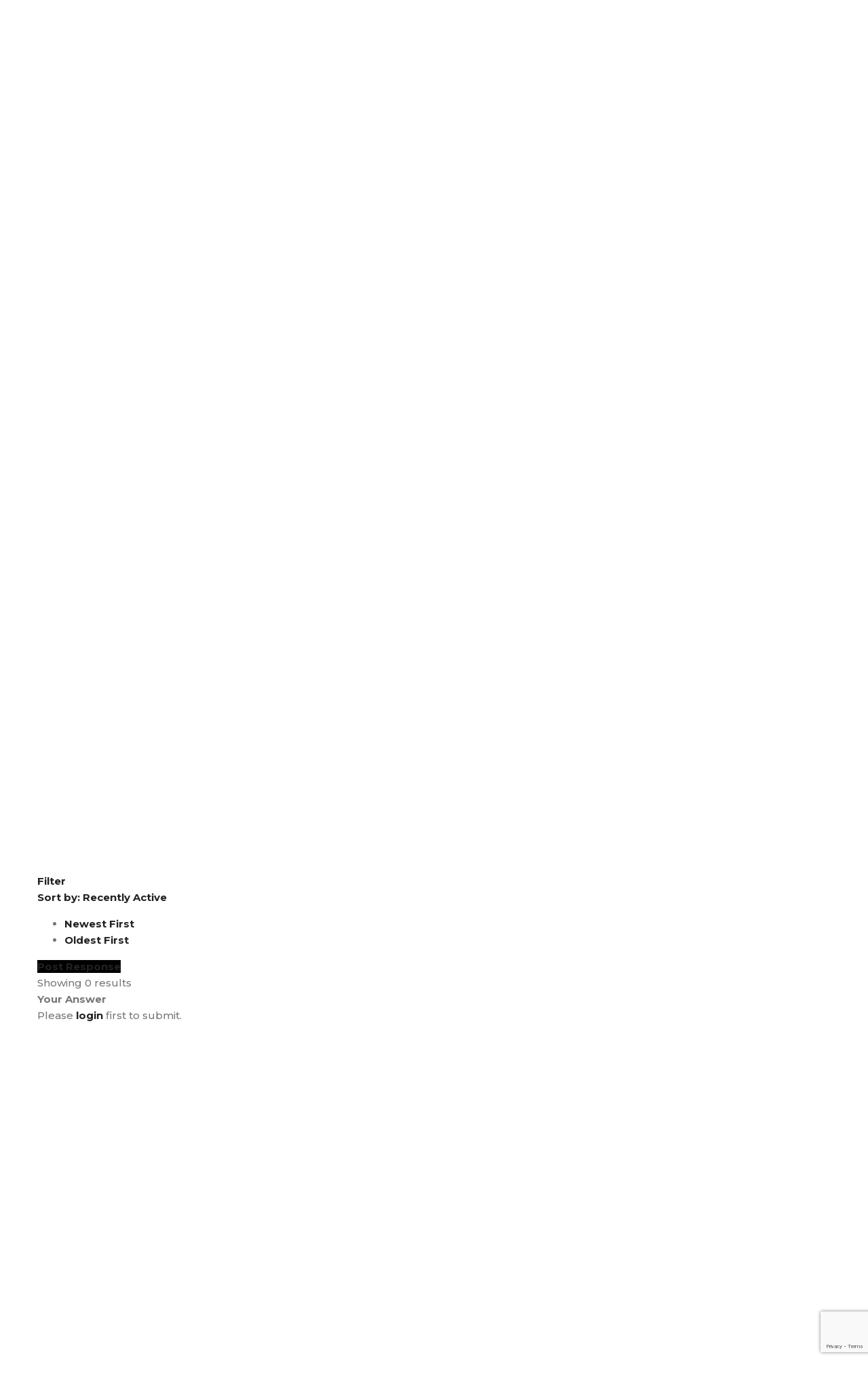

--- FILE ---
content_type: text/html; charset=UTF-8
request_url: https://cornwallmarine.net/questions/question/cmn-ceo-takes-to-the-water-for-endurance-charity-event?tab=answers&sort=active
body_size: 42351
content:
<!DOCTYPE html>
<html lang="en-US">
<head>
	<meta charset="UTF-8">
	<meta name="viewport" content="width=device-width, initial-scale=1">
	<meta name="google-site-verification" content="FVgxVJYuIWq5GIau6LFvcWqvI9BVG7kBgjLtbDaMEaI" />
	<!-- Global site tag (gtag.js) - Google Analytics -->
<script async src="https://www.googletagmanager.com/gtag/js?id=UA-149264035-1"></script>
<script>
  window.dataLayer = window.dataLayer || [];
  function gtag(){dataLayer.push(arguments);}
  gtag('js', new Date());

  gtag('config', 'UA-149264035-1');
</script>

	<link rel="profile" href="https://gmpg.org/xfn/11">
		<title>CMN CEO Takes to the Water for Endurance Charity Event - Cornwall Marine Network – Marine Business Support</title>

<!-- This site is optimized with the Yoast SEO plugin v12.9.1 - https://yoast.com/wordpress/plugins/seo/ -->
<meta name="description" content="Dear CMN Member,    Many of you will be aware that our long-serving CEO, Paul Wickes is heavily i..."/>
<meta name="robots" content="max-snippet:-1, max-image-preview:large, max-video-preview:-1"/>
<link rel="canonical" href="https://cornwallmarine.net/questions/question/cmn-ceo-takes-to-the-water-for-endurance-charity-event" />
<meta property="og:locale" content="en_US" />
<meta property="og:type" content="article" />
<meta property="og:title" content="CMN CEO Takes to the Water for Endurance Charity Event - Cornwall Marine Network – Marine Business Support" />
<meta property="og:description" content="Dear CMN Member,    Many of you will be aware that our long-serving CEO, Paul Wickes is heavily i..." />
<meta property="og:url" content="https://cornwallmarine.net/questions" />
<meta property="og:site_name" content="Cornwall Marine Network" />
<meta property="og:image" content="https://cornwallmarine.net/wp-content/uploads/2018/01/Betty-Stogs-300x200.jpg"/><meta name="twitter:card" content="summary_large_image" />
<meta name="twitter:description" content="Dear CMN Member,  Many of you will be aware that our long-serving CEO, Paul Wickes is heavily i..." />
<meta name="twitter:title" content="CMN CEO Takes to the Water for Endurance Charity Event - Cornwall Marine Network – Marine Business Support" />
<meta name="twitter:image:src" content="https://cornwallmarine.net/wp-content/uploads/2018/01/Betty-Stogs-300x200.jpg"/><script type='application/ld+json' class='yoast-schema-graph yoast-schema-graph--main'>{"@context":"https://schema.org","@graph":[{"@type":"WebSite","@id":"https://cornwallmarine.net/#website","url":"https://cornwallmarine.net/","name":"Cornwall Marine Network","description":"Just another WordPress site","potentialAction":{"@type":"SearchAction","target":"https://cornwallmarine.net/?s={search_term_string}","query-input":"required name=search_term_string"}},{"@type":"WebPage","@id":"https://cornwallmarine.net/questions#webpage","url":"https://cornwallmarine.net/questions","inLanguage":"en-US","name":"CMN CEO Takes to the Water for Endurance Charity Event - Cornwall Marine Network \u2013 Marine Business Support","isPartOf":{"@id":"https://cornwallmarine.net/#website"},"datePublished":"2019-04-09T13:17:59+00:00","dateModified":"2019-04-09T14:08:38+00:00","description":"Dear CMN Member,    Many of you will be aware that our long-serving CEO, Paul Wickes is heavily i..."}]}</script>
<!-- / Yoast SEO plugin. -->

<link rel='dns-prefetch' href='//www.google.com' />
<link rel='dns-prefetch' href='//code.jquery.com' />
<link rel='dns-prefetch' href='//fonts.googleapis.com' />
<link rel="alternate" type="application/rss+xml" title="Cornwall Marine Network &raquo; Feed" href="https://cornwallmarine.net/feed" />
<link rel="alternate" type="application/rss+xml" title="Cornwall Marine Network &raquo; Comments Feed" href="https://cornwallmarine.net/comments/feed" />
<link rel="alternate" type="text/calendar" title="Cornwall Marine Network &raquo; iCal Feed" href="https://cornwallmarine.net/events/?ical=1" />
<link rel='stylesheet' id='mihi-css-css'  href='https://cornwallmarine.net/wp-content/themes/cornwallmarine/assets/mihi.css?ver=5.2.23' type='text/css' media='all' />
<link rel='stylesheet' id='sabai-css'  href='https://cornwallmarine.net/wp-content/plugins/sabai/assets/css/main.min.css?ver=5.2.23' type='text/css' media='screen' />
<link rel='stylesheet' id='sabai-directory-css'  href='https://cornwallmarine.net/wp-content/plugins/sabai-directory/assets/css/main.min.css?ver=5.2.23' type='text/css' media='screen' />
<link rel='stylesheet' id='sabai-discuss-css'  href='https://cornwallmarine.net/wp-content/plugins/sabai-discuss/assets/css/main.min.css?ver=5.2.23' type='text/css' media='screen' />
<link rel='stylesheet' id='sabai-googlemaps-css'  href='https://cornwallmarine.net/wp-content/plugins/sabai-googlemaps/assets/css/main.min.css?ver=5.2.23' type='text/css' media='screen' />
<link rel='stylesheet' id='jquery-ui-css'  href='//code.jquery.com/ui/1.11.4/themes/smoothness/jquery-ui.css?ver=1.11.4' type='text/css' media='all' />
<link rel='stylesheet' id='jquery-bxslider-css'  href='https://cornwallmarine.net/wp-content/plugins/sabai/assets/css/jquery.bxslider.min.css?ver=5.2.23' type='text/css' media='screen' />
<link rel='stylesheet' id='sabai-font-awesome-css'  href='https://cornwallmarine.net/wp-content/plugins/sabai/assets/css/font-awesome.min.css?ver=5.2.23' type='text/css' media='screen' />
<link rel='stylesheet' id='wp-block-library-css'  href='https://cornwallmarine.net/wp-includes/css/dist/block-library/style.min.css?ver=5.2.23' type='text/css' media='all' />
<link rel='stylesheet' id='1and1-wizard-welcome-css'  href='https://cornwallmarine.net/wp-content/plugins/1and1-wordpress-assistant/css/welcome-panel.css?ver=5.0.0' type='text/css' media='all' />
<link rel='stylesheet' id='essential-grid-plugin-settings-css'  href='https://cornwallmarine.net/wp-content/plugins/essential-grid/public/assets/css/settings.css?ver=2.2.5' type='text/css' media='all' />
<link rel='stylesheet' id='tp-open-sans-css'  href='https://fonts.googleapis.com/css?family=Open+Sans%3A300%2C400%2C600%2C700%2C800&#038;ver=5.2.23' type='text/css' media='all' />
<link rel='stylesheet' id='tp-raleway-css'  href='https://fonts.googleapis.com/css?family=Raleway%3A100%2C200%2C300%2C400%2C500%2C600%2C700%2C800%2C900&#038;ver=5.2.23' type='text/css' media='all' />
<link rel='stylesheet' id='tp-droid-serif-css'  href='https://fonts.googleapis.com/css?family=Droid+Serif%3A400%2C700&#038;ver=5.2.23' type='text/css' media='all' />
<link rel='stylesheet' id='tp-fontello-css'  href='https://cornwallmarine.net/wp-content/plugins/essential-grid/public/assets/font/fontello/css/fontello.css?ver=2.2.5' type='text/css' media='all' />
<link rel='stylesheet' id='hide-admin-bar-based-on-user-roles-css'  href='https://cornwallmarine.net/wp-content/plugins/hide-admin-bar-based-on-user-roles/public/css/hide-admin-bar-based-on-user-roles-public.css?ver=1.6.0' type='text/css' media='all' />
<link rel='stylesheet' id='rs-plugin-settings-css'  href='https://cornwallmarine.net/wp-content/plugins/revslider/public/assets/css/settings.css?ver=5.4.8' type='text/css' media='all' />
<style id='rs-plugin-settings-inline-css' type='text/css'>
#rs-demo-id {}
</style>
<link rel='stylesheet' id='woocommerce-layout-css'  href='https://cornwallmarine.net/wp-content/plugins/woocommerce/assets/css/woocommerce-layout.css?ver=3.5.10' type='text/css' media='all' />
<link rel='stylesheet' id='woocommerce-smallscreen-css'  href='https://cornwallmarine.net/wp-content/plugins/woocommerce/assets/css/woocommerce-smallscreen.css?ver=3.5.10' type='text/css' media='only screen and (max-width: 768px)' />
<link rel='stylesheet' id='woocommerce-general-css'  href='https://cornwallmarine.net/wp-content/plugins/woocommerce/assets/css/woocommerce.css?ver=3.5.10' type='text/css' media='all' />
<style id='woocommerce-inline-inline-css' type='text/css'>
.woocommerce form .form-row .required { visibility: visible; }
</style>
<link rel='stylesheet' id='perfect-scrollbar-css'  href='https://cornwallmarine.net/wp-content/plugins/woo-smart-compare/assets/libs/perfect-scrollbar/css/perfect-scrollbar.min.css?ver=5.2.23' type='text/css' media='all' />
<link rel='stylesheet' id='perfect-scrollbar-wpc-css'  href='https://cornwallmarine.net/wp-content/plugins/woo-smart-compare/assets/libs/perfect-scrollbar/css/custom-theme.css?ver=5.2.23' type='text/css' media='all' />
<link rel='stylesheet' id='wooscp-frontend-css'  href='https://cornwallmarine.net/wp-content/plugins/woo-smart-compare/assets/css/frontend.css?ver=5.2.23' type='text/css' media='all' />
<link rel='stylesheet' id='woosw-feather-css'  href='https://cornwallmarine.net/wp-content/plugins/woo-smart-wishlist/assets/libs/feather/feather.css?ver=5.2.23' type='text/css' media='all' />
<link rel='stylesheet' id='woosw-frontend-css'  href='https://cornwallmarine.net/wp-content/plugins/woo-smart-wishlist/assets/css/frontend.css?ver=5.2.23' type='text/css' media='all' />
<style id='woosw-frontend-inline-css' type='text/css'>
.woosw-area .woosw-inner .woosw-content .woosw-content-bot .woosw-notice { background-color: #5fbd74; } .woosw-area .woosw-inner .woosw-content .woosw-content-bot .woosw-content-bot-inner .woosw-page a:hover, .woosw-area .woosw-inner .woosw-content .woosw-content-bot .woosw-content-bot-inner .woosw-continue:hover { color: #5fbd74; } 
</style>
<link rel='stylesheet' id='jm-application-deadline-css'  href='https://cornwallmarine.net/wp-content/plugins/wp-job-manager-application-deadline/assets/css/frontend.css?ver=1.0' type='text/css' media='' />
<link rel='stylesheet' id='businext-style-css'  href='https://cornwallmarine.net/wp-content/themes/cornwallmarine/style.css?ver=5.2.23' type='text/css' media='all' />
<style id='businext-style-inline-css' type='text/css'>

				.primary-font, .tm-button, button, input, select, textarea{ font-family: Montserrat }
				.primary-font-important { font-family: Montserrat !important }
				h1,.h1{font-size: 39.2px}
				h2,.h2{font-size: 25.2px}
				h3,.h3{font-size: 22.4px}
				h4,.h4{font-size: 16.8px}
				h5,.h5{font-size: 14px}
				h6,.h6{font-size: 9.8px}

				@media (min-width: 544px) and (max-width: 1199px) {
					h1,.h1{font-size: calc(39.2px + (56 - 39.2) * ((100vw - 554px) / 646))}
					h2,.h2{font-size: calc(25.2px + (36 - 25.2) * ((100vw - 554px) / 646))}
					h3,.h3{font-size: calc(22.4px + (32 - 22.4) * ((100vw - 554px) / 646))}
					h4,.h4{font-size: calc(16.8px + (24 - 16.8) * ((100vw - 554px) / 646))}
					h5,.h5{font-size: calc(14px + (20 - 14) * ((100vw - 554px) / 646))}
					h6,.h6{font-size: calc(9.8px + (14 - 9.8) * ((100vw - 554px) / 646))}
				}
			.tm-sticky-kit.is_stuck { 
				padding-top: 121px; 
			}
				.boxed
				{
	                max-width: 1200px;
	            }
				input[type='text']:focus,
                input[type='email']:focus,
                input[type='url']:focus,
                input[type='password']:focus,
                input[type='search']:focus,
                input[type='number']:focus,
                input[type='tel']:focus,
                input[type='range']:focus,
                input[type='date']:focus,
                input[type='month']:focus,
                input[type='week']:focus,
                input[type='time']:focus,
                input[type='datetime']:focus,
                input[type='datetime-local']:focus,
                input[type='color']:focus, textarea:focus,
                select:focus,
                mark,
                .page-close-mobile-menu:hover,
                .growl-close:hover,
                .primary-color,
                .tm-button.style-flat.tm-button-primary:hover,
				.tm-button.style-outline.tm-button-primary,
				.tm-button.style-text.tm-button-primary,
				.tm-button.style-text.tm-button-primary:hover .button-icon,
				.tm-button.style-border-text-02.tm-button-primary .button-icon,
				.tm-button.style-border-text-02.tm-button-primary:hover .button-text,
				.tm-box-icon .tm-button .button-icon,
				.tm-box-icon .tm-button:hover,
				.tm-box-icon.style-1 .icon,
				.tm-box-icon.style-3 .icon,
				.tm-box-icon.style-5 .icon,
				.tm-box-icon.style-7 .icon,
				.tm-box-icon.style-9 .icon,
				.tm-box-icon.style-13 .icon,
				.tm-box-icon.style-14 .icon,
				.tm-box-icon.style-15 .icon,
				.tm-box-icon.style-20 .tm-box-icon__btn:hover,
				.tm-box-icon.style-21 .icon,
				.tm-book .tm-button.style-text .button-icon,
				.tm-counter.style-01 .number-wrap,
				.tm-counter.style-02 .text,
				.tm-counter.style-05 .icon,
				.tm-counter.style-05 .number-wrap,
				.tm-counter.style-06 .number-wrap,
				.tm-circle-progress-chart .chart-icon,
				.tm-maps.overlay-style-02 .middle-dot,
				.tm-product-banner-slider .tm-product-banner-btn,
				.tm-countdown.skin-dark .number,
				.tm-countdown.skin-dark .separator,
				.tm-drop-cap.style-1 .drop-cap,
				.typed-text mark,
				.typed-text .typed-cursor,
				.tm-twitter.style-slider-quote .tweet-info:before,
				.tm-twitter.style-slider-quote .tweet-text a,
				.tm-twitter .tweet:before,
				.tm-heading.modern-with-separator .heading,
				.tm-heading.modern-04 .heading,
				.tm-info-boxes .box-icon,
				.tm-info-boxes .tm-button .button-icon,
				.tm-team-member .social-networks a:hover,
				.tm-instagram .instagram-user-name,
				.tm-blog .post-title a:hover,
				.tm-blog .post-categories a:hover,
				.tm-blog.style-list .post-read-more .btn-icon,
				.tm-blog.style-list .post-categories,
				.tm-blog.style-list .post-author-meta a:hover,
				.tm-blog.style-grid_classic_01 .post-read-more .btn-icon,
				.tm-blog.style-grid_classic_02 .post-categories,
				.tm-blog.style-grid_classic_02 .post-author-meta a:hover,
				.tm-blog.style-01 .post-categories,
				.tm-blog.style-grid_classic_04 .post-date span,
				.tm-blog.style-metro .post-date span,
				.tm-blog.style-carousel_02 .post-read-more a,
				.tm-blog.style-carousel_02 .post-read-more .btn-icon,
				.tm-portfolio [data-overlay-animation='faded-light'] .post-overlay-title a:hover,
				.tm-portfolio [data-overlay-animation='faded-light'] .post-overlay-categories a:hover,
				.tm-portfolio [data-overlay-animation='zoom'] .post-overlay-title a:hover,
				.tm-portfolio [data-overlay-animation='zoom'] .post-overlay-categories a:hover,
				.tm-portfolio [data-overlay-animation='zoom2'] .post-item-wrapper:hover .post-overlay-title,
				.tm-portfolio.style-full-wide-slider .post-overlay-categories a:hover,
				.tm-case-study .post-title a:hover,
				.tm-case-study .post-categories,
				.tm-case-study.style-simple-list .grid-item:hover .post-title,
				.tm-service .post-read-more .btn-icon,
				.tm-service-feature.style-01 .icon,
				.tm-category-feature.style-01 .icon,
				.tm-product.style-grid .woosw-btn.woosw-added,
				.tm-product.style-grid .wooscp-btn.wooscp-btn-added,
				.tm-pricing .feature-icon,
				.tm-pricing.style-1 .price-wrap-inner,
				.tm-pricing.style-1 .tm-pricing-list li:before,
				.tm-pricing.style-2 .price-wrap-inner,
				.tm-pricing.style-2 .tm-pricing-list li:before,
				.tm-pricing.style-3 .price-wrap-inner,
				.tm-pricing.style-4 .price-wrap-inner,
				.tm-pricing.style-4 .tm-pricing-list li:before,
				.tm-pricing-rotate-box .tm-pricing-list li:before,
				.tm-service-pricing-menu .service-cost,
				.tm-testimonial.style-3 .testimonial-by-line,
				.tm-testimonial.style-8 .testimonial-name,
				.tm-team-member.style-2 .position,
				.tm-list .marker,
				.tm-list .link:hover,
				.tm-accordion.style-1 .accordion-title:hover,
				.tm-accordion.style-1 .active .accordion-title,
				.tm-social-networks .link:hover,
				.woosw-area .woosw-inner .woosw-content .woosw-content-top .woosw-close:hover,
				.woosw-area .woosw-inner .woosw-content .woosw-content-bot .woosw-content-bot-inner .woosw-page a:hover,
				.woosw-continue:hover,
				.skin-primary .wpcf7-text.wpcf7-text, .skin-primary .wpcf7-textarea,
				.tm-menu .menu-price,
				.page-content .tm-custom-menu.style-1 .menu a:hover,
				.post-share a:hover,
				.post-share-toggle,
				.single-post .post-categories a:hover,
				.single-post .post-meta .meta-icon, .single-post .post-meta .sl-icon,
				.single-post .entry-banner .post-meta a:hover,
				.related-posts .related-post-title a:hover,
				.single-portfolio .related-portfolio-wrap .post-overlay-title a:hover,
				.single-portfolio .portfolio-categories a:hover,
				.single-case_study .entry-banner .post-categories,
				.tm-posts-widget .post-date:before,
				.simple-footer .social-networks a:hover,
				.widget_recent_entries .post-date:before,
				.tm-mailchimp-form.style-3 .form-submit,
				.tm-mailchimp-form.style-5 .form-submit:hover,
				.tm-mailchimp-form.style-6 .form-submit,
				.page-sidebar-fixed .widget a:hover,
				.top-bar-office-wrapper .office-list a:hover,
				.menu--primary .menu-item-feature,
				.nav-links a:hover:after,
				.page-main-content .search-form .search-submit:hover .search-btn-icon,
				.widget_search .search-submit:hover .search-btn-icon, .widget_product_search .search-submit:hover .search-btn-icon,
				.nav-links a:hover div,
				.page-links > span, .page-links > a:hover, .page-links > a:focus,
				.comment-nav-links li a:hover, .comment-nav-links li a:focus,
				.page-pagination li a:hover, .page-pagination li a:focus
				{ 
					color: #000000 
				}
                .primary-color-important,
				.primary-color-hover-important:hover
				 {
                      color: #000000!important;
				 }
                .primary-background-color,
                .hint--primary:after,
                .page-scroll-up,
                .widget_calendar #today,
                .top-bar-01 .top-bar-button,
                .desktop-menu .header-09 .header-special-button,
                .tm-accordion.style-2 .accordion-title:after,
                .tm-accordion.style-3 .active .accordion-title,
                .tm-accordion.style-3 .accordion-title:hover,
				.tm-maps.overlay-style-01 .animated-dot .middle-dot,
				.tm-maps.overlay-style-01 .animated-dot div[class*='signal'],
				.tm-card.style-2 .icon:before,
				.tm-gallery .overlay,
				.tm-grid-wrapper .btn-filter:after,
				.tm-grid-wrapper .filter-counter,
				.tm-blog.style-list .post-quote,
				.tm-blog.style-grid_classic_01 .post-date,
				.tm-blog.style-grid_classic_02 .post-date,
				.tm-blog.style-01 .post-read-more,
				.tm-blog.style-grid_classic_04 .post-categories a,
				.tm-blog.style-metro .post-categories a,
				.tm-blog.style-grid_classic_05 .post-categories a,
				.tm-portfolio [data-overlay-animation='zoom2'] .post-item-wrapper:hover .post-read-more,
				.tm-case-study.style-grid .post-thumbnail-wrap:hover .post-read-more,
				.tm-service.style-01 .post-item-wrap:hover .btn-circle-read-more,
				.tm-service.style-carousel_02 .post-info:after,
				.tm-service.style-carousel_04 .post-read-more a:after,
				.tm-service.style-carousel_05 .post-item-wrap:hover .post-read-more,
				.tm-service-feature.style-01 .current .post-item-wrap,
				.tm-service-feature.style-01 .grid-item:hover .post-item-wrap,
				.tm-category-feature.style-01 .current .cat-item-wrap,
				.tm-category-feature.style-01 .grid-item:hover .cat-item-wrap,
				.tm-drop-cap.style-2 .drop-cap,
				.tm-box-icon.style-5 .content-wrap:after,
				.tm-box-icon.style-9 .content-wrap:after,
				.tm-box-icon.style-10 .icon,
				.tm-box-icon.style-13 .tm-box-icon__btn,
				.tm-box-icon.style-14 .tm-box-icon__btn:after,
				.tm-box-icon.style-20 .tm-box-icon__btn:after,
				.tm-box-icon.style-21 .content:after,
				.tm-icon.style-01 .icon,
				.tm-contact-form-7.style-02 .wpcf7-submit:hover,
				.tm-contact-form-7.style-03 .wpcf7-submit:hover,
				.tm-mailchimp-form.style-2 .form-submit,
				.tm-mailchimp-form.style-2 .form-submit:hover,
				.tm-mailchimp-form.style-9 .form-submit:hover,
				.tm-contact-form-7.style-07 .wpcf7-submit,
				.tm-contact-form-7.style-07 .wpcf7-submit:hover,
				.tm-card.style-1,
				.tm-counter.style-05 .counter-wrap:after,
				.tm-list.style-modern-icon .marker,
				.tm-list.style-modern-icon-02 .marker,
				.tm-list.style-modern-icon-05 .list-item:hover .marker,
				.tm-rotate-box .box,
				.tm-social-networks.style-solid-rounded-icon .item:hover .link,
				.tm-social-networks.style-solid-rounded-icon-02 .item:hover .link,
				.tm-separator.style-thick-short-line .separator-wrap,
				.tm-button.style-flat.tm-button-primary,
				.tm-button.style-outline.tm-button-primary:hover,
				.tm-button.style-border-icon,
				.tm-button.style-modern,
				.tm-callout-box.style-01,
				.tm-heading.thick-separator .separator:after,
				.tm-heading.modern-with-separator-02 .heading:after,
				.tm-box-icon.style-8 .icon,
				.tm-testimonial.style-2 .testimonial-item:after,
				.tm-gradation .count-wrap:before, .tm-gradation .count-wrap:after,
				.vc_progress_bar .vc_general.vc_single_bar .vc_bar,
				.tm-popup-video.style-poster-02 .video-play,
				.tm-swiper .swiper-nav-button:hover,
				.tm-swiper .swiper-pagination-bullet:hover:before,
				.tm-swiper .swiper-pagination-bullet.swiper-pagination-bullet-active:before,
				.tm-testimonial.style-4 .swiper-custom-btn:hover,
				.tm-testimonial.style-5 .line:after,
				.tm-testimonial-list .testimonial-icon,
				.tm-timeline.style-01 .heading:before,
				.tm-timeline.style-01 .dot:after,
				.tm-team-member.style-3 .social-networks a:hover,
				.tm-slider-button.style-02 .slider-btn:hover,
				.wpb-js-composer .vc_tta.vc_general.vc_tta-style-businext-01 .vc_tta-tab.vc_active > a,
				.wpb-js-composer .vc_tta.vc_general.vc_tta-style-businext-01 .vc_tta-tab:hover > a,
				.wpb-js-composer .vc_tta.vc_general.vc_tta-style-businext-01 .vc_active .vc_tta-panel-heading,
				.post-share .post-share-list a:hover,   
				.single-post .post-quote-overlay,
				.page-sidebar .widget_pages .current-menu-item,
				.page-sidebar .widget_nav_menu .current-menu-item,
				.page-sidebar .insight-core-bmw .current-menu-item,
				.post-type-service .page-sidebar .widget_pages .current-menu-item,
				.post-type-service .page-sidebar .widget_nav_menu .current-menu-item,
				.post-type-service .page-sidebar .insight-core-bmw .current-menu-item,
				.page-sidebar .widget_pages a:hover,
				.page-sidebar .widget_nav_menu a:hover,
				.page-sidebar .insight-core-bmw a:hover,
				.widget_archive a:hover,
				.widget_categories a:hover,
				.widget_categories .current-cat-ancestor > a,
				.widget_categories .current-cat-parent  > a,
				.widget_categories .current-cat  > a,
				.portfolio-details-gallery .gallery-item .overlay,
				.tagcloud a:hover,
				.single-post .post-tags a:hover,
				.tm-search-form .category-list a:hover,
				.select2-container--default .select2-results__option--highlighted[aria-selected]
				{
					background-color: #000000;
				}
                .primary-background-color-important,
				.primary-background-color-hover-important:hover,
				.wooscp-area .wooscp-inner .wooscp-bar .wooscp-bar-btn,
				.lg-progress-bar .lg-progress
				{
					background-color: #000000!important;
				}
                .btn-view-full-map
				{
					background-color: rgba(0,0,0,0.7);
				}
                .tm-popup-video.style-poster-01 .video-overlay
				{
					background-color: rgba(0,0,0,0.8);
				}
                .tm-timeline.style-01 .dot
				{
					background-color: rgba(0,0,0,0.09);
				}
                .tm-timeline.style-01 .dot:before
				{
					background-color: rgba(0,0,0,0.14);
				}
				.primary-border-color,
                input[type='text']:focus,
                input[type='email']:focus,
                input[type='url']:focus,
                input[type='password']:focus,
                input[type='search']:focus,
                input[type='number']:focus,
                input[type='tel']:focus,
                input[type='range']:focus,
                input[type='date']:focus,
                input[type='month']:focus,
                input[type='week']:focus,
                input[type='time']:focus,
                input[type='datetime']:focus,
                input[type='datetime-local']:focus,
                input[type='color']:focus, textarea:focus,
                select:focus,
                .header-search-form-wrap .search-form .search-field:focus,
                .widget .mc4wp-form input[type=email]:focus,
				.tm-button.style-outline.tm-button-primary,
				.tm-button.style-flat.tm-button-primary,
				.tm-button.style-border-icon,
				.tm-button.style-border-text-02.tm-button-primary:hover:after,
				.tm-box-icon.style-13:hover .content-wrap,
				.tm-box-icon.style-22:hover .image,
				.tm-book .tm-button.style-text:hover,
				.tm-service.style-01 .post-read-more,
				.tm-case-study.style-grid .post-thumbnail-wrap:hover .post-read-more,
				.tm-pricing.style-1 .inner,
				.tm-pricing.style-3.tm-pricing-featured .inner:after,
				.tm-contact-form-7.style-02 .wpcf7-text:focus,
				.tm-contact-form-7.style-02 .wpcf7-date:focus,
				.tm-contact-form-7.style-02 .wpcf7-select:focus,
				.tm-contact-form-7.style-02 .wpcf7-textarea:focus,
				.tm-contact-form-7.style-03 .wpcf7-text:focus,
				.tm-contact-form-7.style-03 .wpcf7-date:focus,
				.tm-contact-form-7.style-03 .wpcf7-select:focus,
				.tm-contact-form-7.style-03 .wpcf7-textarea:focus,
				.tm-list.style-modern-icon-05 .marker,
				.tm-mailchimp-form.style-9 input[type='email']:focus,
				.tm-swiper .swiper-nav-button:hover,
				.tm-swiper .swiper-pagination-bullet:hover:before, .tm-swiper .swiper-pagination-bullet.swiper-pagination-bullet-active:before,
				.tm-social-networks.style-solid-rounded-icon .item:hover .link,
				.tm-social-networks.style-solid-rounded-icon-02 .item:hover .link,
				.tm-testimonial.style-4 .swiper-custom-btn:hover,
				.widget_archive a:hover,
				.widget_categories a:hover,
				.widget_categories .current-cat-ancestor > a,
				.widget_categories .current-cat-parent > a,
				.widget_categories .current-cat > a,
				.widget_pages .current-menu-item, .widget_nav_menu .current-menu-item, .insight-core-bmw .current-menu-item,
				.post-type-service .page-sidebar .widget_pages .current-menu-item,
				.post-type-service .page-sidebar .widget_nav_menu .current-menu-item,
				.post-type-service .page-sidebar .insight-core-bmw .current-menu-item,
				.post-share-toggle:hover
				{
					border-color: #000000;
				}
                .primary-border-color-important,
				.primary-border-color-hover-important:hover,
				.wpb-js-composer .vc_tta.vc_general.vc_tta-style-businext-02 .vc_tta-tab:hover > a,
				.wpb-js-composer .vc_tta.vc_general.vc_tta-style-businext-02 .vc_tta-tab.vc_active > a,
				.tm-maps.overlay-style-02 .animated-dot .signal2,
				.lg-outer .lg-thumb-item.active, .lg-outer .lg-thumb-item:hover,
				#fp-nav ul li a.active span, .fp-slidesNav ul li a.active span
				{
					border-color: #000000!important;
				}
                .tm-grid-wrapper .filter-counter:before,
                .hint--primary.hint--top-left:before,
                .hint--primary.hint--top-right:before,
                .hint--primary.hint--top:before 
                {
					border-top-color: #000000;
				}
                .hint--primary.hint--right:before
                {
					border-right-color: #000000;
				}
                .hint--primary.hint--bottom-left:before,
                .hint--primary.hint--bottom-right:before,
                .hint--primary.hint--bottom:before
                {
					border-bottom-color: #000000;
				}
                blockquote,
                .hint--primary.hint--left:before
                {
                    border-left-color: #000000;
                }
				.tm-box-icon.style-8:hover .icon {
					box-shadow: 0 2px 30px rgba(0,0,0,0.33);
				}   
				
				.tm-box-icon.style-10:hover .icon {
					box-shadow: 0 2px 30px rgba(0,0,0,0.4);
				}   
				
				.tm-popup-video.style-poster-01 
				{
					box-shadow: 0 0 40px rgba(0,0,0,0.4);
				}.tm-maps.overlay-style-02 .animated-dot .signal2
			{
				box-shadow: inset 0 0 35px 10px #000000;
			}.tm-contact-form-7 textarea:focus, .tm-contact-form-7 input:focus, .tm-contact-form-7 select:focus
			{
				box-shadow: 0 0 30px rgba(0,0,0,0.13); 
			}.testimonial-info svg *
			{
				fill: #000000; 
			}
			.tm-box-icon.style-4 .icon:before {
				background-image: linear-gradient(-146deg, #000000 5%, #ffffff 100%);
			}
			
			.tm-box-icon.style-7 .icon:before {
				background-image: linear-gradient(#000000 0%, #ffffff 100%);
			}
			
			.tm-heading.medium-separator .separator:after,
			.tm-heading.above-medium-separator .separator:after,
			.tm-pricing-rotate-box .title
			 {
				background-color: #000000;
				background-image: linear-gradient(136deg, #000000 0%, #f8aa5c 100%);
			}
			.tm-contact-form-7.style-06 input[type='submit'],
			.tm-contact-form-7.style-06 input[type='reset'],
			.tm-contact-form-7.style-06 button
			 {
				background-color: #000000;
				background-image: linear-gradient(136deg, #000000 0%, #f8aa5c 50%,  #000000 100%);
			}
			.tm-mailchimp-form.style-8 .form-submit
			 {
				background-color: #000000;
				background-image: linear-gradient(-136deg, #000000 0%, #f8aa5c 50%,  #000000 100%);
			}
			.tm-popup-video.style-poster-02 .video-play {
				box-shadow: 0 2px 20px #000000;
			}
			
			.tm-box-icon.style-13 .icon:before {
				background-image: linear-gradient(0deg, #FFFFFF 32%, #000000 100%);
			}
			
				.woocommerce .cart_list.product_list_widget a:hover,
				.woocommerce ul.product_list_widget li .product-title:hover,
				.woocommerce.single-product div.product .product-meta a:hover,
                .woocommerce.single-product div.product .single_add_to_cart_button:hover,
                .woocommerce div.product .woocommerce-tabs ul.tabs li a:hover,
                .woocommerce div.product .woocommerce-tabs ul.tabs li.active a,
                .woocommerce .quantity button:hover span,
                .woocommerce nav.woocommerce-pagination ul li a:focus,
                .woocommerce nav.woocommerce-pagination ul li a:hover,
				.woocommerce-Price-amount, .amount, .woocommerce div.product p.price, .woocommerce div.product span.price,
				.woocommerce #respond input#submit.disabled:hover, .woocommerce #respond input#submit:disabled:hover, .woocommerce #respond input#submit:disabled[disabled]:hover, .woocommerce a.button.disabled:hover, .woocommerce a.button:disabled:hover, .woocommerce a.button:disabled[disabled]:hover, .woocommerce button.button.disabled:hover, .woocommerce button.button:disabled:hover, .woocommerce button.button:disabled[disabled]:hover, .woocommerce input.button.disabled:hover, .woocommerce input.button:disabled:hover, .woocommerce input.button:disabled[disabled]:hover,
				.woocommerce a.button:hover, .woocommerce button.button:hover, .woocommerce input.button:hover, .woocommerce a.button.alt:hover, .woocommerce input.button.alt:hover, .button:hover,
				.woocommerce-Price-amount, .amount, .woocommerce div.product p.price, .woocommerce div.product span.price {
					color: #000000
				}
				.woocommerce-MyAccount-navigation .is-active a,
				.woocommerce-MyAccount-navigation a:hover,
                .tm-product.style-grid .woocommerce_loop_add_to_cart_wrap a:hover,
                .tm-product.style-grid .quickview-icon:hover,
                .tm-product.style-grid .wooscp-btn:hover,
                .tm-product.style-grid .woosw-btn:hover,
                .widget_product_categories a:hover,
                .widget_product_categories .current-cat > a,
                .single-product .woosw-btn:hover,
                .single-product .wooscp-btn:hover,
				.woocommerce.single-product div.product .single_add_to_cart_button,
				.woocommerce .widget_price_filter .ui-slider .ui-slider-range,
				.woocommerce .widget_price_filter .ui-slider .ui-slider-handle,
				.woocommerce .widget_price_filter .price_slider_amount .button:hover { 
					background-color: #000000; 
				}
				.woocommerce.single-product div.product .single_add_to_cart_button,
				.single-product .woosw-btn:hover,
				.single-product .wooscp-btn:hover,
				body.woocommerce-cart table.cart td.actions .coupon .input-text:focus,
				.woocommerce div.quantity .qty:focus,
				.woocommerce .widget_price_filter .price_slider_amount .button:hover,
				.woocommerce #respond input#submit, .woocommerce a.button, .woocommerce button.button, .woocommerce input.button, .woocommerce a.button.alt, .woocommerce input.button.alt, .button {
					border-color: #000000;
				}
                .mini-cart .widget_shopping_cart_content,
				.woocommerce.single-product div.product .woocommerce-tabs ul.tabs li.active,
				.woocommerce .select2-container .select2-choice {
					border-bottom-color: #000000;
				}
				.secondary-color,
				.topbar a,
				.tm-button.tm-button-secondary.style-text,
				.tm-button.tm-button-secondary.style-text:hover .button-icon,
				.tm-button.style-border-text-02.tm-button-secondary .button-icon,
				.tm-button.style-border-text-02.tm-button-secondary:hover .button-text,
				.tm-button,
				.tm-button.style-flat.tm-button-secondary:hover,
				.tm-box-icon.style-4 .icon,
				.tm-box-icon.style-10 .icon,
				.tm-contact-form-7.style-04 .wpcf7-submit:hover,
				.tm-contact-form-7.style-04 .wpcf7-form-control-wrap,
				.tm-contact-form-7.style-07 .wpcf7-form-control-wrap,
				.tm-twitter.style-slider-quote .tweet-text a:hover,
				.tm-blog.style-list .post-categories a:hover,
				.tm-blog.style-grid_classic_02 .post-categories a:hover,
				.tm-blog.style-01 .post-categories a:hover,
				.tm-portfolio [data-overlay-animation='faded'] .post-overlay-title a:hover,
				.tm-portfolio [data-overlay-animation='faded'] .post-overlay-categories,
				.tm-portfolio [data-overlay-animation='modern'] .post-overlay-title a:hover,
				.tm-portfolio [data-overlay-animation='modern'] .post-overlay-categories,
				.tm-portfolio.style-full-wide-slider .post-overlay-categories,
				.tm-portfolio.style-full-wide-slider .post-overlay-title a:hover,
				.tm-pricing.style-4 .tm-pricing-button,
				.tm-popup-video .video-button,
				.tm-mailchimp-form.style-6 input[type='email'],
				.tm-mailchimp-form.style-2 .form-submit:hover,
				.tm-mailchimp-form.style-5 .form-submit,
				.single-portfolio .portfolio-link a,
				.single-portfolio .portfolio-link a:hover span,
				.related-portfolio-item .post-overlay-categories,
				.single-post .post-link a,
				.vc_tta-color-secondary.vc_tta-style-outline .vc_tta-panel .vc_tta-panel-title>a,
				.comment-list .comment-datetime:before
				{
					color: #f8aa5c 
				}
				.secondary-color-important,
				.secondary-color-hover-important:hover
				{
					color: #f8aa5c!important;
				}
				.secondary-background-color,
				.tm-blog.style-01 .post-read-more:hover,
				.tm-box-icon.style-14 .content-wrap:before,
				.tm-heading.above-thick-separator .separator:after,
				.tm-heading.beside-thick-separator:before,
				.tm-button.style-flat.tm-button-secondary,
				.tm-button.style-outline.tm-button-secondary:hover,
				.tm-button.style-modern:after,
				.tm-button.style-border-icon:after,
				.tm-contact-form-7.style-04 .wpcf7-submit,
				.tm-list.style-modern-icon-02 .list-item:hover .marker,
				.widget_archive .count,
				.widget_categories .count,
				.widget_product_categories .count,
				.top-bar-01 .top-bar-button:hover,
				.tm-search-form .search-submit:hover,
				.tm-contact-form-7.style-07 .wpcf7-submit:after,
				.tm-contact-form-7.style-07 .wpcf7-form-control-wrap:after,
				.tm-pricing.style-4 .tm-pricing-button:hover,
				.vc_tta-color-secondary.vc_tta-style-classic .vc_tta-tab>a,
				.vc_tta-color-secondary.vc_tta-style-classic .vc_tta-panel .vc_tta-panel-heading,
				.vc_tta-tabs.vc_tta-color-secondary.vc_tta-style-modern .vc_tta-tab > a,
				.vc_tta-color-secondary.vc_tta-style-modern .vc_tta-panel .vc_tta-panel-heading,
				.vc_tta-color-secondary.vc_tta-style-flat .vc_tta-panel .vc_tta-panel-body,
				.vc_tta-color-secondary.vc_tta-style-flat .vc_tta-panel .vc_tta-panel-heading,
				.vc_tta-color-secondary.vc_tta-style-flat .vc_tta-tab>a,
				.vc_tta-color-secondary.vc_tta-style-outline .vc_tta-panel:not(.vc_active) .vc_tta-panel-heading:focus,
				.vc_tta-color-secondary.vc_tta-style-outline .vc_tta-panel:not(.vc_active) .vc_tta-panel-heading:hover,
				.vc_tta-color-secondary.vc_tta-style-outline .vc_tta-tab:not(.vc_active) >a:focus,
				.vc_tta-color-secondary.vc_tta-style-outline .vc_tta-tab:not(.vc_active) >a:hover
				{
					background-color: #f8aa5c;
				}
				.secondary-background-color-important,
				.secondary-background-color-hover-important:hover,
				.mejs-controls .mejs-time-rail .mejs-time-current
				{
					background-color: #f8aa5c!important;
				}.secondary-border-color,
				.tm-button.style-outline.tm-button-secondary,
				.tm-button.style-border-text-02.tm-button-secondary:hover:after,
				.tm-button.style-border-icon:hover,
				.tm-contact-form-7.style-04 .wpcf7-submit,
				.tm-contact-form-7.style-07 .wpcf7-text:focus,
				.tm-contact-form-7.style-07 .wpcf7-date:focus,
				.tm-contact-form-7.style-07 .wpcf7-select:focus,
				.tm-contact-form-7.style-07 .wpcf7-textarea:focus,
				.tm-pricing.style-2 .inner,
				.tm-pricing.style-4 .tm-pricing-button:hover,
				.vc_tta-color-secondary.vc_tta-style-classic .vc_tta-panel .vc_tta-panel-heading,
				.vc_tta-color-secondary.vc_tta-style-outline .vc_tta-panel .vc_tta-panel-heading,
				.vc_tta-color-secondary.vc_tta-style-outline .vc_tta-controls-icon::after,
				.vc_tta-color-secondary.vc_tta-style-outline .vc_tta-controls-icon::before,
				.vc_tta-color-secondary.vc_tta-style-outline .vc_tta-panel .vc_tta-panel-body,
				.vc_tta-color-secondary.vc_tta-style-outline .vc_tta-panel .vc_tta-panel-body::after,
				.vc_tta-color-secondary.vc_tta-style-outline .vc_tta-panel .vc_tta-panel-body::before,
				.vc_tta-tabs.vc_tta-color-secondary.vc_tta-style-outline .vc_tta-tab > a
				{
					border-color: #f8aa5c;
				}.secondary-border-color-important,
				.secondary-border-color-hover-important:hover,
				.tm-button.style-flat.tm-button-secondary
				{
					border-color: #f8aa5c!important;
				}
				.woocommerce .cart.shop_table td.product-subtotal,
				.woocommerce #respond input#submit, .woocommerce a.button, .woocommerce button.button, .woocommerce input.button, .woocommerce a.button.alt, .woocommerce input.button.alt, .button
				{
					color: #f8aa5c
				}
				.tm-product-search-form .search-submit:hover,
				.woocommerce .cats .product-category:hover .cat-text,
				.woocommerce .products div.product .product-overlay
				{ 
					background-color: #f8aa5c; 
				}
				.woocommerce.single-product div.product .images .thumbnails .item img:hover,
				.woocommerce a.button:hover, .woocommerce button.button:hover, .woocommerce input.button:hover, .woocommerce a.button.alt:hover, .woocommerce input.button.alt:hover, .button:hover {
					border-color: #f8aa5c;
				}.page-mobile-main-menu {
                	background: #222;
                }.lg-backdrop { background-color: #000 !important; }
.top-bar-01{padding-top:0px;padding-bottom:0px;background-color:#fff;border-bottom-width:1px;border-bottom-color:#eee;color:#777;}.top-bar-01, .top-bar-01 a{font-weight:500;letter-spacing:0em;line-height:1.78;text-transform:none;font-size:14px;}.top-bar-01 a{color:#d8d8d8;}.top-bar-01 a:hover, .top-bar-01 a:focus{color:#006efd;}.top-bar-01 .top-bar-text-wrap, .top-bar-01 .top-bar-social-network, .top-bar-01 .top-bar-social-network .social-link + .social-link{border-color:#eeeeee;}.top-bar-02{padding-top:0px;padding-bottom:0px;background-color:#1f375a;border-bottom-width:1px;border-bottom-color:rgba(238, 238, 238, 0.1);color:#fff;}.top-bar-02, .top-bar-02 a{font-weight:600;letter-spacing:0em;line-height:1.78;text-transform:none;font-size:14px;}.top-bar-02 .top-bar-office-wrapper .office .office-content-wrap{border-left-color:rgba(238, 238, 238, 0.1);}.top-bar-02 a{color:#fff;}.top-bar-02 a:hover, .top-bar-02 a:focus{color:#21C674;}.top-bar-02 .top-bar-office-wrapper .active{background-color:#21C674;color:#fff;}.top-bar-03{padding-top:0px;padding-bottom:0px;background-color:#1a0272;border-bottom-width:1px;border-bottom-color:rgba(216, 216, 216, 0.2);color:#fff;}.top-bar-03, .top-bar-03 a{font-weight:600;letter-spacing:0em;line-height:1.78;text-transform:none;font-size:14px;}.top-bar-03 .top-bar-office-wrapper .office .office-content-wrap{border-left-color:rgba(216, 216, 216, 0.2);}.top-bar-03 a{color:#fff;}.top-bar-03 a:hover, .top-bar-03 a:focus{color:#ff8f19;}.top-bar-03 .top-bar-info .info-icon{color:#ff8f19;}.top-bar-04{padding-top:0px;padding-bottom:0px;background-color:#222;border-bottom-width:0px;border-bottom-color:rgba(216, 216, 216, 0.2);color:#fff;}.top-bar-04, .top-bar-04 a{font-weight:600;letter-spacing:0em;line-height:1.78;text-transform:none;font-size:14px;}.top-bar-04 .top-bar-office-wrapper .office .office-content-wrap{border-left-color:rgba(216, 216, 216, 0.2);}.top-bar-04 a{color:#fff;}.top-bar-04 a:hover, .top-bar-04 a:focus{color:#21C674;}.top-bar-04 .top-bar-info .info-icon{color:#21C674;}.top-bar-05{padding-top:0px;padding-bottom:0px;background-color:#0B2154;border-bottom-width:0px;color:#fff;}.top-bar-05, .top-bar-05 a{font-weight:500;letter-spacing:0em;line-height:1.78;text-transform:none;font-size:14px;}.top-bar-05 a{color:#d8d8d8;}.top-bar-05 a:hover, .top-bar-05 a:focus{color:#D93030;}.top-bar-05 .top-bar-text-wrap, .top-bar-05 .top-bar-social-network, .top-bar-05 .top-bar-social-network .social-link + .social-link{border-color:rgba(238, 238, 238, 0.15);}.top-bar-06{padding-top:8px;padding-bottom:8px;background-color:#000000;border-bottom-width:0px;color:#fff;}.top-bar-06, .top-bar-06 a{font-weight:500;letter-spacing:0em;line-height:1.78;text-transform:none;font-size:14px;}.top-bar-06 a, .top-bar-06 .tm-button.style-text{color:#fff;}.top-bar-06 a:hover, .top-bar-06 a:focus, .top-bar-06 .tm-button.style-text:hover, .top-bar-06 .tm-button.style-text .button-icon{color:#f8aa5c;}.top-bar-07{padding-top:0px;padding-bottom:0px;background-color:#ffffff;border-bottom-width:1px;border-bottom-color:#eeeeee;color:#888;}.top-bar-07, .top-bar-07 a{font-weight:600;letter-spacing:0em;line-height:1.78;text-transform:none;font-size:14px;}.top-bar-07 .top-bar-office-wrapper .office .office-content-wrap{border-left-color:#eeeeee;}.top-bar-07 a{color:#888;}.top-bar-07 a:hover, .top-bar-07 a:focus{color:#F6732E;}.top-bar-07 .top-bar-info .info-icon{color:#F6732E;}.headroom--not-top .page-header-inner{height:91px;padding-top:0px;padding-bottom:0px;}.desktop-menu .headroom--not-top.headroom--not-top .menu--primary .menu__container > li > a,.desktop-menu .headroom--not-top.headroom--not-top .menu--primary .menu__container > ul > li >a{padding-top:4px;padding-bottom:26px;padding-left:18px;padding-right:18px;}.header-01 .page-header-inner{border-bottom-width:1px;border-bottom-color:#eee;background:rgba(255, 255, 255, 1);background-color:rgba(255, 255, 255, 1);background-repeat:no-repeat;background-position:center center;background-attachment:scroll;-webkit-background-size:cover;-moz-background-size:cover;-ms-background-size:cover;-o-background-size:cover;background-size:cover;}.header-01 .page-open-mobile-menu i{color:#222;}.header-01 .page-open-mobile-menu:hover i{color:#006efd;}.header-01 .header-info .info-icon{color:#006efd;}.header-01 .mini-cart .mini-cart-icon:after{background-color:#fff;color:#222;}.header-01 .header-below{background-color:#006efd;}.desktop-menu .header-01 .menu__container{margin-top:0px;margin-bottom:0px;margin-left:0px;margin-right:0px;}.desktop-menu .header-01 .menu--primary .menu__container > li > a{padding-top:21px;padding-bottom:21px;padding-left:14px;padding-right:14px;}.desktop-menu .header-01 .menu--primary .menu__container > li{margin-top:0px;margin-bottom:0px;margin-left:0px;margin-right:0px;}.header-01 .menu--primary a{font-weight:600;letter-spacing:0em;line-height:1.26;text-transform:none;font-size:15px;}.header-01 .wpml-ls-legacy-dropdown-click .wpml-ls-item-toggle, .header-01 .popup-search-wrap i, .header-01 .mini-cart .mini-cart-icon, .header-01 .header-social-networks a, .header-01 .menu--primary a{color:#fff;}.header-01 .wpml-ls-legacy-dropdown-click .wpml-ls-item-toggle:hover, .header-01 .wpml-ls-legacy-dropdown-click .wpml-ls-item-toggle:focus, .header-01 .wpml-ls-legacy-dropdown-click .wpml-ls-current-language:hover>a, .header-01 .popup-search-wrap:hover i, .header-01 .mini-cart .mini-cart-icon:hover, .header-01 .header-social-networks a:hover, .header-01 .menu--primary li:hover > a, .header-01 .menu--primary > ul > li > a:hover, .header-01 .menu--primary > ul > li > a:focus, .header-01 .menu--primary .current-menu-ancestor > a, .header-01 .menu--primary .current-menu-item > a{color:rgba(255, 255, 255, 0.5);}.header-02 .page-header-inner{border-bottom-width:1px;border-bottom-color:#eee;background:rgba(255, 255, 255, 1);background-color:rgba(255, 255, 255, 1);background-repeat:no-repeat;background-position:center center;background-attachment:scroll;-webkit-background-size:cover;-moz-background-size:cover;-ms-background-size:cover;-o-background-size:cover;background-size:cover;}.header-02 .page-open-mobile-menu i{color:#222;}.header-02 .page-open-mobile-menu:hover i{color:#481add;}.header-02 .header-info .info-icon{color:#481add;}.header-02 .mini-cart .mini-cart-icon:after{background-color:#05d49c;color:#fff;}.header-02 .header-below{background-color:#481add;}.desktop-menu .header-02 .menu__container{margin-top:0px;margin-bottom:0px;margin-left:0px;margin-right:0px;}.desktop-menu .header-02 .menu--primary .menu__container > li > a{padding-top:26px;padding-bottom:26px;padding-left:14px;padding-right:14px;}.desktop-menu .header-02 .menu--primary .menu__container > li{margin-top:0px;margin-bottom:0px;margin-left:0px;margin-right:0px;}.header-02 .menu--primary a{font-weight:600;letter-spacing:0em;line-height:1.26;text-transform:none;font-size:15px;}.header-02 .wpml-ls-legacy-dropdown-click .wpml-ls-item-toggle, .header-02 .popup-search-wrap i, .header-02 .mini-cart .mini-cart-icon, .header-02 .header-social-networks a, .header-02 .menu--primary a{color:#fff;}.header-02 .wpml-ls-legacy-dropdown-click .wpml-ls-item-toggle:hover, .header-02 .wpml-ls-legacy-dropdown-click .wpml-ls-item-toggle:focus, .header-02 .wpml-ls-legacy-dropdown-click .wpml-ls-current-language:hover>a, .header-02 .popup-search-wrap:hover i, .header-02 .mini-cart .mini-cart-icon:hover, .header-02 .header-social-networks a:hover, .header-02 .menu--primary li:hover > a, .header-02 .menu--primary > ul > li > a:hover, .header-02 .menu--primary > ul > li > a:focus, .header-02 .menu--primary .current-menu-ancestor > a, .header-02 .menu--primary .current-menu-item > a{color:rgba(255, 255, 255, 0.5);}.header-03 .page-header-inner{border-bottom-width:0px;border-bottom-color:#eee;background:#1f375a;background-color:#1f375a;background-repeat:no-repeat;background-position:center center;background-attachment:scroll;-webkit-background-size:cover;-moz-background-size:cover;-ms-background-size:cover;-o-background-size:cover;background-size:cover;}.header-03 .header-social-networks a, .header-03 .page-open-mobile-menu i, .header-03 .popup-search-wrap i, .header-03 .mini-cart .mini-cart-icon{color:#fff;}.header-03 .header-social-networks a:hover, .header-03 .popup-search-wrap:hover i, .header-03 .mini-cart .mini-cart-icon:hover, .header-03 .page-open-mobile-menu:hover i{color:#21C674;}.header-03 .mini-cart .mini-cart-icon:after{background-color:#21C674;color:#fff;}.desktop-menu .header-03 .menu__container{margin-top:0px;margin-bottom:0px;margin-left:0px;margin-right:0px;}.desktop-menu .header-03 .menu--primary .menu__container > li > a{padding-top:46px;padding-bottom:46px;padding-left:14px;padding-right:14px;}.desktop-menu .header-03 .menu--primary .menu__container > li{margin-top:0px;margin-bottom:0px;margin-left:0px;margin-right:0px;}.header-03 .menu--primary a{font-weight:600;letter-spacing:0em;line-height:1.26;text-transform:none;font-size:15px;color:#fff;}.header-03 .menu--primary li:hover > a, .header-03 .menu--primary > ul > li > a:hover, .header-03 .menu--primary > ul > li > a:focus, .header-03 .menu--primary .current-menu-ancestor > a, .header-03 .menu--primary .current-menu-item > a{color:#21C674;}.header-04 .page-header-inner{border-bottom-width:0px;border-bottom-color:#eee;background:#1a0272;background-color:#1a0272;background-repeat:no-repeat;background-position:center center;background-attachment:scroll;-webkit-background-size:cover;-moz-background-size:cover;-ms-background-size:cover;-o-background-size:cover;background-size:cover;}.header-04 .page-open-mobile-menu i, .header-04 .wpml-ls-legacy-dropdown-click .wpml-ls-item-toggle, .header-04 .popup-search-wrap i, .header-04 .mini-cart .mini-cart-icon{color:#fff;}.header-04 .header-social-networks a:hover, .header-04 .page-open-mobile-menu:hover i, .header-04 .popup-search-wrap:hover i, .header-04 .mini-cart .mini-cart-icon:hover{color:#ff8f19;}.header-04 .mini-cart .mini-cart-icon:after{background-color:#ff8f19;color:#222;}.desktop-menu .header-04 .menu__container{margin-top:0px;margin-bottom:0px;margin-left:0px;margin-right:0px;}.desktop-menu .header-04 .menu--primary .menu__container > li > a{padding-top:25px;padding-bottom:25px;padding-left:10px;padding-right:10px;}.desktop-menu .header-04 .menu--primary .menu__container > li{margin-top:0px;margin-bottom:0px;margin-left:0px;margin-right:0px;}.header-04 .menu--primary li > a{font-weight:600;letter-spacing:0em;line-height:1.26;text-transform:none;font-size:15px;}.header-04 .menu--primary a{color:#fff;}.header-04 .menu--primary li:hover > a, .header-04 .menu--primary > ul > li > a:hover, .header-04 .menu--primary > ul > li > a:focus, .header-04 .menu--primary .current-menu-ancestor > a, .header-04 .menu--primary .current-menu-item > a{color:#fff;}.header-04 .menu--primary .menu__container > li.menu-item:hover > a, .header-04 .menu--primary .menu__container > li.current-menu-item > a{background-color:#ff8f19;}.header-05 .page-header-inner{border-bottom-width:0px;border-bottom-color:#eee;background:#fff;background-color:#fff;background-repeat:no-repeat;background-position:center center;background-attachment:scroll;-webkit-background-size:cover;-moz-background-size:cover;-ms-background-size:cover;-o-background-size:cover;background-size:cover;}.header-05 .page-open-mobile-menu i{color:#222;}.header-05 .page-open-mobile-menu:hover i{color:#E50A25;}.header-05 .mini-cart .mini-cart-icon:after{background-color:#E50A25;color:#fff;}.desktop-menu .header-05 .menu__container{margin-top:0px;margin-bottom:0px;margin-left:0px;margin-right:0px;}.desktop-menu .header-05 .menu--primary .menu__container > li > a{padding-top:31px;padding-bottom:31px;padding-left:10px;padding-right:10px;}.desktop-menu .header-05 .menu--primary .menu__container > li{margin-top:0px;margin-bottom:0px;margin-left:0px;margin-right:0px;}.header-05 .menu--primary li > a{font-weight:600;letter-spacing:0em;line-height:1.26;text-transform:none;font-size:15px;}.header-05 .menu--primary a, .header-05 .wpml-ls-legacy-dropdown-click .wpml-ls-item-toggle, .header-05 .popup-search-wrap i, .header-05 .mini-cart .mini-cart-icon{color:#222;}.header-05 .popup-search-wrap:hover i, .header-05 .mini-cart .mini-cart-icon:hover, .header-05 .menu--primary li:hover > a, .header-05 .menu--primary > ul > li > a:hover, .header-05 .menu--primary > ul > li > a:focus, .header-05 .menu--primary .current-menu-ancestor > a, .header-05 .menu--primary .current-menu-item > a{color:#E50A25;}.header-05 .tm-button{color:#fff;border-color:#E50A25;background-color:#E50A25;}.header-05 .tm-button:hover{color:#fff;border-color:#E50A25;background-color:#E50A25;}.header-06 .page-header-inner{border-bottom-width:0px;border-bottom-color:#eee;background:rgba(255, 255, 255, 1);background-color:rgba(255, 255, 255, 1);background-repeat:no-repeat;background-position:center center;background-attachment:scroll;-webkit-background-size:cover;-moz-background-size:cover;-ms-background-size:cover;-o-background-size:cover;background-size:cover;}.header-06 .page-open-mobile-menu i, .header-06 .popup-search-wrap i, .header-06 .mini-cart .mini-cart-icon{color:#222;}.header-06 .page-open-mobile-menu:hover i, .header-06 .popup-search-wrap:hover i, .header-06 .mini-cart .mini-cart-icon:hover{color:#37b102;}.header-06 .header-info .info-icon{color:#37b102;}.header-06 .mini-cart .mini-cart-icon:after{background-color:#37b102;color:#fff;}.desktop-menu .header-06 .menu__container{margin-top:0px;margin-bottom:0px;margin-left:0px;margin-right:0px;}.desktop-menu .header-06 .menu--primary .menu__container > li > a{padding-top:21px;padding-bottom:21px;padding-left:14px;padding-right:14px;}.desktop-menu .header-06 .menu--primary .menu__container > li{margin-top:0px;margin-bottom:0px;margin-left:0px;margin-right:0px;}.header-06 .menu--primary a{font-weight:600;letter-spacing:0em;line-height:1.26;text-transform:none;font-size:15px;}.header-06 .wpml-ls-legacy-dropdown-click .wpml-ls-item-toggle, .header-06 .header-social-networks a, .header-06 .menu--primary a{color:#fff;}.header-06 .wpml-ls-legacy-dropdown-click .wpml-ls-item-toggle:hover, .header-06 .wpml-ls-legacy-dropdown-click .wpml-ls-item-toggle:focus, .header-06 .wpml-ls-legacy-dropdown-click .wpml-ls-current-language:hover>a, .header-06 .header-social-networks a:hover, .header-06 .menu--primary li:hover > a, .header-06 .menu--primary > ul > li > a:hover, .header-06 .menu--primary > ul > li > a:focus, .header-06 .menu--primary .current-menu-ancestor > a, .header-06 .menu--primary .current-menu-item > a{color:#fff;}.header-07 .page-header-inner{border-bottom-width:0px;border-bottom-color:#eee;background:#fff;background-color:#fff;background-repeat:no-repeat;background-position:center center;background-attachment:scroll;-webkit-box-shadow:0 0 10px rgba(0, 0, 0, 0.07);-moz-box-shadow:0 0 10px rgba(0, 0, 0, 0.07);box-shadow:0 0 10px rgba(0, 0, 0, 0.07);-webkit-background-size:cover;-moz-background-size:cover;-ms-background-size:cover;-o-background-size:cover;background-size:cover;}.header-07 .wpml-ls-legacy-dropdown-click .wpml-ls-item-toggle, .header-07 .popup-search-wrap i, .header-07 .mini-cart .mini-cart-icon, .header-07 .header-social-networks a, .header-07 .page-open-mobile-menu i{color:#222;}.header-07 .wpml-ls-legacy-dropdown-click .wpml-ls-item-toggle:hover, .header-07 .wpml-ls-legacy-dropdown-click .wpml-ls-item-toggle:focus, .header-07 .wpml-ls-legacy-dropdown-click .wpml-ls-current-language:hover>a, .header-07 .popup-search-wrap:hover i, .header-07 .mini-cart .mini-cart-icon:hover, .header-07 .header-social-networks a:hover, .header-07 .page-open-mobile-menu:hover i{color:#D93030;}.header-07 .header-info .info-icon{color:#D93030;}.header-07 .mini-cart .mini-cart-icon:after{background-color:#D93030;color:#fff;}.desktop-menu .header-07 .menu__container{margin-top:0px;margin-bottom:0px;margin-left:0px;margin-right:0px;}.desktop-menu .header-07 .menu--primary .menu__container > li > a{padding-top:41px;padding-bottom:41px;padding-left:14px;padding-right:14px;}.desktop-menu .header-07 .menu--primary .menu__container > li{margin-top:0px;margin-bottom:0px;margin-left:0px;margin-right:0px;}.header-07 .menu--primary a{font-weight:600;letter-spacing:0em;line-height:1.26;text-transform:none;font-size:15px;color:#222;}.header-07 .menu--primary li:hover > a, .header-07 .menu--primary > ul > li > a:hover, .header-07 .menu--primary > ul > li > a:focus, .header-07 .menu--primary .current-menu-ancestor > a, .header-07 .menu--primary .current-menu-item > a{color:#D93030;}.header-07 .tm-button{color:#fff;border-color:#D93030;background-color:#D93030;}.header-07 .tm-button:hover{color:#D93030;border-color:#D93030;background-color:rgba(0, 0, 0, 0);}.header-08 .page-header-inner{border-bottom-width:0px;border-bottom-color:#eee;background:rgba(0, 0, 0, 0);background-color:rgba(0, 0, 0, 0);background-repeat:no-repeat;background-position:center center;background-attachment:scroll;-webkit-background-size:cover;-moz-background-size:cover;-ms-background-size:cover;-o-background-size:cover;background-size:cover;}.header-08 .wpml-ls-item-toggle, .header-08 .page-open-mobile-menu i, .header-08 .popup-search-wrap i, .header-08 .mini-cart .mini-cart-icon{color:#fff;}.header-08 .page-open-mobile-menu:hover i, .header-08 .popup-search-wrap:hover i, .header-08 .mini-cart .mini-cart-icon:hover{color:#21C674;}.header-08 .mini-cart .mini-cart-icon:after{background-color:#fff;color:#222;}.desktop-menu .header-08 .menu__container{margin-top:0px;margin-bottom:0px;margin-left:0px;margin-right:0px;}.desktop-menu .header-08 .menu--primary .menu__container > li > a{padding-top:51px;padding-bottom:51px;padding-left:14px;padding-right:14px;}.desktop-menu .header-08 .menu--primary .menu__container > li{margin-top:0px;margin-bottom:0px;margin-left:0px;margin-right:0px;}.header-08 .menu--primary a{font-weight:600;letter-spacing:0em;line-height:1.26;text-transform:none;font-size:15px;color:#fff;}.header-08 .menu--primary li:hover > a, .header-08 .menu--primary > ul > li > a:hover, .header-08 .menu--primary > ul > li > a:focus, .header-08 .menu--primary .current-menu-ancestor > a, .header-08 .menu--primary .current-menu-item > a{color:rgba(255, 255, 255, 0.5);}.header-08 .tm-button{color:#fff;border-color:#21C674;background-color:#21C674;}.header-08 .tm-button:hover{color:#21C674;border-color:#21C674;background-color:rgba(0, 0, 0, 0);}.header-08.headroom--not-top .page-header-inner{background:rgba(0, 0, 0, 0.8);background-color:rgba(0, 0, 0, 0.8);background-repeat:no-repeat;background-position:center center;background-attachment:scroll;-webkit-background-size:cover;-moz-background-size:cover;-ms-background-size:cover;-o-background-size:cover;background-size:cover;}.header-09 .page-header-inner{border-bottom-width:0px;border-bottom-color:#eee;background:rgba(0, 0, 0, 0);background-color:rgba(0, 0, 0, 0);background-repeat:no-repeat;background-position:center center;background-attachment:scroll;-webkit-background-size:cover;-moz-background-size:cover;-ms-background-size:cover;-o-background-size:cover;background-size:cover;}.header-09 .wpml-ls-item-toggle, .header-09 .page-open-mobile-menu i, .header-09 .popup-search-wrap i, .header-09 .mini-cart .mini-cart-icon{color:#fff;}.header-09 .page-open-mobile-menu:hover i, .header-09 .popup-search-wrap:hover i, .header-09 .mini-cart .mini-cart-icon:hover{color:#21C674;}.header-09 .mini-cart .mini-cart-icon:after{background-color:#fff;color:#222;}.desktop-menu .header-09 .menu__container{margin-top:0px;margin-bottom:0px;margin-left:0px;margin-right:0px;}.desktop-menu .header-09 .menu--primary .menu__container > li > a{padding-top:51px;padding-bottom:51px;padding-left:14px;padding-right:14px;}.desktop-menu .header-09 .menu--primary .menu__container > li{margin-top:0px;margin-bottom:0px;margin-left:0px;margin-right:0px;}.header-09 .menu--primary a{font-weight:600;letter-spacing:0em;line-height:1.26;text-transform:none;font-size:15px;color:#fff;}.header-09 .menu--primary li:hover > a, .header-09 .menu--primary > ul > li > a:hover, .header-09 .menu--primary > ul > li > a:focus, .header-09 .menu--primary .current-menu-ancestor > a, .header-09 .menu--primary .current-menu-item > a{color:rgba(255, 255, 255, 0.5);}.header-09 .tm-button{color:#222;border-color:#fff;background-color:#fff;}.header-09 .tm-button:hover{color:#fff;border-color:#fff;background-color:rgba(0, 0, 0, 0);}.header-09.headroom--not-top .page-header-inner{background:rgba(0, 0, 0, 0.8);background-color:rgba(0, 0, 0, 0.8);background-repeat:no-repeat;background-position:center center;background-attachment:scroll;-webkit-background-size:cover;-moz-background-size:cover;-ms-background-size:cover;-o-background-size:cover;background-size:cover;}.header-10 .page-header-inner{border-bottom-width:0px;border-bottom-color:#eee;background:rgba(0, 0, 0, 0);background-color:rgba(0, 0, 0, 0);background-repeat:no-repeat;background-position:center center;background-attachment:scroll;-webkit-background-size:cover;-moz-background-size:cover;-ms-background-size:cover;-o-background-size:cover;background-size:cover;}.header-10 .wpml-ls-item-toggle, .header-10 .page-open-mobile-menu i, .header-10 .popup-search-wrap i, .header-10 .mini-cart .mini-cart-icon{color:#fff;}.header-10 .page-open-mobile-menu:hover i, .header-10 .popup-search-wrap:hover i, .header-10 .mini-cart .mini-cart-icon:hover{color:#FF8F19;}.header-10 .mini-cart .mini-cart-icon:after{background-color:#fff;color:#222;}.desktop-menu .header-10 .menu__container{margin-top:0px;margin-bottom:0px;margin-left:0px;margin-right:0px;}.desktop-menu .header-10 .menu--primary .menu__container > li > a{padding-top:51px;padding-bottom:51px;padding-left:14px;padding-right:14px;}.desktop-menu .header-10 .menu--primary .menu__container > li{margin-top:0px;margin-bottom:0px;margin-left:0px;margin-right:0px;}.header-10 .menu--primary a{font-weight:600;letter-spacing:0em;line-height:1.26;text-transform:none;font-size:15px;color:#fff;}.header-10 .menu--primary li:hover > a, .header-10 .menu--primary > ul > li > a:hover, .header-10 .menu--primary > ul > li > a:focus, .header-10 .menu--primary .current-menu-ancestor > a, .header-10 .menu--primary .current-menu-item > a{color:rgba(255, 255, 255, 0.5);}.header-10 .tm-button{color:#222;border-color:#fff;background-color:#fff;}.header-10 .tm-button:hover{color:#fff;border-color:#fff;background-color:rgba(0, 0, 0, 0);}.header-10.headroom--not-top .page-header-inner{background:rgba(0, 0, 0, 0.8);background-color:rgba(0, 0, 0, 0.8);background-repeat:no-repeat;background-position:center center;background-attachment:scroll;-webkit-background-size:cover;-moz-background-size:cover;-ms-background-size:cover;-o-background-size:cover;background-size:cover;}.header-11 .page-header-inner{border-bottom-width:0px;border-bottom-color:rgba(0, 0, 0, 0.09);background:rgba(0, 0, 0, 0);background-color:rgba(0, 0, 0, 0);background-repeat:no-repeat;background-position:center center;background-attachment:scroll;-webkit-background-size:cover;-moz-background-size:cover;-ms-background-size:cover;-o-background-size:cover;background-size:cover;}.header-11 .header-social-networks a, .header-11 .page-open-mobile-menu i, .header-11 .popup-search-wrap i, .header-11 .mini-cart .mini-cart-icon{color:#fff;}.header-11 .header-social-networks a:hover, .header-11 .popup-search-wrap:hover i, .header-11 .mini-cart .mini-cart-icon:hover, .header-11 .page-open-mobile-menu:hover i{color:#21C674;}.header-11 .mini-cart .mini-cart-icon:after{background-color:#21C674;color:#fff;}.desktop-menu .header-11 .menu__container{margin-top:0px;margin-bottom:0px;margin-left:0px;margin-right:0px;}.desktop-menu .header-11 .menu--primary .menu__container > li > a{padding-top:37px;padding-bottom:37px;padding-left:14px;padding-right:14px;}.desktop-menu .header-11 .menu--primary .menu__container > li{margin-top:0px;margin-bottom:0px;margin-left:0px;margin-right:0px;}.header-11 .menu--primary a{font-weight:600;letter-spacing:0em;line-height:1.26;text-transform:none;font-size:15px;color:#fff;}.header-11 .menu--primary li:hover > a, .header-11 .menu--primary > ul > li > a:hover, .header-11 .menu--primary > ul > li > a:focus, .header-11 .menu--primary .current-menu-ancestor > a, .header-11 .menu--primary .current-menu-item > a{color:#21C674;}.header-11.headroom--not-top .page-header-inner{background:rgba(0, 0, 0, 0.8);background-color:rgba(0, 0, 0, 0.8);background-repeat:no-repeat;background-position:center center;background-attachment:scroll;-webkit-background-size:cover;-moz-background-size:cover;-ms-background-size:cover;-o-background-size:cover;background-size:cover;}.desktop-menu .header-12 .page-header-inner{border-right-width:0px;border-right-color:rgba(216, 216, 216, 0.2);}.header-12 .page-header-inner{background:#fff;background-color:#fff;background-repeat:no-repeat;background-position:center center;background-attachment:scroll;-webkit-box-shadow:0 20px 30px rgba(0, 0, 0, 0.05);-moz-box-shadow:0 20px 30px rgba(0, 0, 0, 0.05);box-shadow:0 20px 30px rgba(0, 0, 0, 0.05);-webkit-background-size:cover;-moz-background-size:cover;-ms-background-size:cover;-o-background-size:cover;background-size:cover;}.header-12 .header-social-networks a, .header-12 .page-open-mobile-menu i, .header-12 .popup-search-wrap i, .header-12 .mini-cart .mini-cart-icon{color:#888;}.header-12 .header-social-networks a:hover, .header-12 .popup-search-wrap:hover i, .header-12 .mini-cart .mini-cart-icon:hover, .header-12 .page-open-mobile-menu:hover i{color:#85B041;}.desktop-menu .header-12 .menu__container{margin-top:0px;margin-bottom:0px;margin-left:0px;margin-right:0px;}.desktop-menu .header-12 .menu--primary .menu__container > li > a{padding-top:14px;padding-bottom:14px;padding-left:0;padding-right:0;}.desktop-menu .header-12 .menu--primary .menu__container > li{margin-top:0px;margin-bottom:0px;margin-left:0px;margin-right:0px;}.header-12 .menu--primary a{font-weight:700;letter-spacing:0em;line-height:1.26;text-transform:none;font-size:15px;color:#222;}.header-12 .menu--primary li:hover > a, .header-12 .menu--primary > ul > li > a:hover, .header-12 .menu--primary > ul > li > a:focus, .header-12 .menu--primary .current-menu-ancestor > a, .header-12 .menu--primary .current-menu-item > a{color:#85B041;}.header-12 .menu--primary a .toggle-sub-menu{color:#999;}.header-12 .menu--primary li:hover > a .toggle-sub-menu, .header-12 .menu--primary > ul > li > a:hover .toggle-sub-menu, .header-12 .menu--primary > ul > li > a:focus .toggle-sub-menu, .header-12 .menu--primary .current-menu-ancestor > a .toggle-sub-menu, .header-12 .menu--primary .current-menu-item > a .toggle-sub-menu{color:#85B041;}.header-12.headroom--not-top .page-header-inner{background:rgba(0, 0, 0, 0.8);background-color:rgba(0, 0, 0, 0.8);background-repeat:no-repeat;background-position:center center;background-attachment:scroll;-webkit-background-size:cover;-moz-background-size:cover;-ms-background-size:cover;-o-background-size:cover;background-size:cover;}.header-13 .page-header-inner{border-bottom-width:0px;background:#0B2154;background-color:#0B2154;background-repeat:no-repeat;background-position:center center;background-attachment:scroll;-webkit-background-size:cover;-moz-background-size:cover;-ms-background-size:cover;-o-background-size:cover;background-size:cover;}.header-13 .page-open-mobile-menu i{color:#fff;}.header-13 .page-open-mobile-menu:hover i{color:#596FFF;}.header-13 .header-info .info-icon{color:#596FFF;}.header-13 .mini-cart .mini-cart-icon:after{background-color:#596FFF;color:#fff;}.header-13 .header-below{background-color:#006efd;}.desktop-menu .header-13 .menu__container{margin-top:0px;margin-bottom:0px;margin-left:0px;margin-right:0px;}.desktop-menu .header-13 .menu--primary .menu__container > li > a{padding-top:36px;padding-bottom:36px;padding-left:14px;padding-right:14px;}.desktop-menu .header-13 .menu--primary .menu__container > li{margin-top:0px;margin-bottom:0px;margin-left:0px;margin-right:0px;}.header-13 .menu--primary a{font-weight:600;letter-spacing:0em;line-height:1.26;text-transform:none;font-size:15px;}.header-13 .wpml-ls-legacy-dropdown-click .wpml-ls-item-toggle, .header-13 .popup-search-wrap i, .header-13 .mini-cart .mini-cart-icon, .header-13 .header-social-networks a, .header-13 .menu--primary a{color:#fff;}.header-13 .wpml-ls-legacy-dropdown-click .wpml-ls-item-toggle:hover, .header-13 .wpml-ls-legacy-dropdown-click .wpml-ls-item-toggle:focus, .header-13 .wpml-ls-legacy-dropdown-click .wpml-ls-current-language:hover>a, .header-13 .popup-search-wrap:hover i, .header-13 .mini-cart .mini-cart-icon:hover, .header-13 .header-social-networks a:hover, .header-13 .menu--primary li:hover > a, .header-13 .menu--primary > ul > li > a:hover, .header-13 .menu--primary > ul > li > a:focus, .header-13 .menu--primary .current-menu-ancestor > a, .header-13 .menu--primary .current-menu-item > a{color:#596FFF;}.header-14 .page-header-inner{border-bottom-width:1px;border-bottom-color:rgba(238, 238, 238, 0.14);background:rgba(0, 0, 0, 0);background-color:rgba(0, 0, 0, 0);background-repeat:no-repeat;background-position:center center;background-attachment:scroll;-webkit-background-size:cover;-moz-background-size:cover;-ms-background-size:cover;-o-background-size:cover;background-size:cover;}.header-14 .wpml-ls-item-toggle, .header-14 .page-open-mobile-menu i, .header-14 .popup-search-wrap i, .header-14 .mini-cart .mini-cart-icon{color:#fff;}.header-14 .page-open-mobile-menu:hover i, .header-14 .popup-search-wrap:hover i, .header-14 .mini-cart .mini-cart-icon:hover{color:#FFC246;}.header-14 .mini-cart .mini-cart-icon:after{background-color:#FFC246;color:#222;}.desktop-menu .header-14 .menu__container{margin-top:0px;margin-bottom:0px;margin-left:0px;margin-right:0px;}.desktop-menu .header-14 .menu--primary .menu__container > li > a{padding-top:35px;padding-bottom:35px;padding-left:14px;padding-right:14px;}.desktop-menu .header-14 .menu--primary .menu__container > li{margin-top:0px;margin-bottom:0px;margin-left:0px;margin-right:0px;}.header-14 .menu--primary a{font-weight:600;letter-spacing:0em;line-height:1.26;text-transform:none;font-size:15px;color:#fff;}.header-14 .menu--primary li:hover > a, .header-14 .menu--primary > ul > li > a:hover, .header-14 .menu--primary > ul > li > a:focus, .header-14 .menu--primary .current-menu-ancestor > a, .header-14 .menu--primary .current-menu-item > a{color:#FFC246;}.header-14 .tm-button{color:#222;border-color:#fff;background-color:#fff;}.header-14 .tm-button:hover{color:#fff;border-color:#fff;background-color:rgba(0, 0, 0, 0);}.header-14.headroom--not-top .page-header-inner{background:rgba(0, 0, 0, 0.8);background-color:rgba(0, 0, 0, 0.8);background-repeat:no-repeat;background-position:center center;background-attachment:scroll;-webkit-background-size:cover;-moz-background-size:cover;-ms-background-size:cover;-o-background-size:cover;background-size:cover;}.header-15 .page-header-inner{border-bottom-width:0px;border-bottom-color:rgba(0, 0, 0, 0.15);background:rgba(0, 0, 0, 0);background-color:rgba(0, 0, 0, 0);background-repeat:no-repeat;background-position:center center;background-attachment:scroll;-webkit-background-size:cover;-moz-background-size:cover;-ms-background-size:cover;-o-background-size:cover;background-size:cover;}.header-15 .header-social-networks a, .header-15 .page-open-mobile-menu i, .header-15 .popup-search-wrap i, .header-15 .mini-cart .mini-cart-icon{color:#fff;}.header-15 .header-social-networks a:hover, .header-15 .popup-search-wrap:hover i, .header-15 .mini-cart .mini-cart-icon:hover, .header-15 .page-open-mobile-menu:hover i{color:#006EFD;}.header-15 .mini-cart .mini-cart-icon:after{background-color:#006EFD;color:#fff;}.desktop-menu .header-15 .menu__container{margin-top:0px;margin-bottom:0px;margin-left:0px;margin-right:0px;}.desktop-menu .header-15 .menu--primary .menu__container > li > a{padding-top:47px;padding-bottom:47px;padding-left:25px;padding-right:25px;}.desktop-menu .header-15 .menu--primary .menu__container > li{margin-top:0px;margin-bottom:0px;margin-left:0px;margin-right:0px;}.header-15 .menu--primary a{font-weight:700;letter-spacing:0em;line-height:1.26;text-transform:none;font-size:15px;color:#fff;}.header-15 .menu--primary li:hover > a, .header-15 .menu--primary > ul > li > a:hover, .header-15 .menu--primary > ul > li > a:focus, .header-15 .menu--primary .current-menu-ancestor > a, .header-15 .menu--primary .current-menu-item > a{color:#fff;}.desktop-menu .header-15 .menu--primary .menu__container > li > a .menu-item-wrap:after{background-color:#fff;}.header-15 .tm-button{color:#fff;border-color:#fff;background-color:rgba(255, 255, 255, 0);}.header-15 .tm-button:hover{color:#222;border-color:#fff;background-color:#fff;}.header-15.headroom--not-top .page-header-inner{background:rgba(0, 0, 0, 0.8);background-color:rgba(0, 0, 0, 0.8);background-repeat:no-repeat;background-position:center center;background-attachment:scroll;-webkit-background-size:cover;-moz-background-size:cover;-ms-background-size:cover;-o-background-size:cover;background-size:cover;}.header-16 .page-header-inner{border-bottom-width:0px;border-bottom-color:rgba(0, 0, 0, 0.16);background:rgba(0, 0, 0, 0);background-color:rgba(0, 0, 0, 0);background-repeat:no-repeat;background-position:center center;background-attachment:scroll;-webkit-background-size:cover;-moz-background-size:cover;-ms-background-size:cover;-o-background-size:cover;background-size:cover;}.header-16 .page-open-main-menu, .header-16 .header-social-networks a, .header-16 .page-open-mobile-menu i, .header-16 .popup-search-wrap i, .header-16 .mini-cart .mini-cart-icon{color:#222;}.header-16 .page-open-main-menu:hover, .header-16 .header-social-networks a:hover, .header-16 .popup-search-wrap:hover i, .header-16 .mini-cart .mini-cart-icon:hover, .header-16 .page-open-mobile-menu:hover i{color:#006efd;}.header-16 .mini-cart .mini-cart-icon:after{background-color:#006efd;color:#fff;}.desktop-menu .header-16 .menu__container{margin-top:0px;margin-bottom:0px;margin-left:0px;margin-right:0px;}.desktop-menu .header-16 .menu--primary .menu__container > li > a{padding-top:47px;padding-bottom:47px;padding-left:14px;padding-right:14px;}.desktop-menu .header-16 .menu--primary .menu__container > li{margin-top:0px;margin-bottom:0px;margin-left:0px;margin-right:0px;}.header-16 .menu--primary a{font-weight:600;letter-spacing:0em;line-height:1.26;text-transform:none;font-size:16px;color:#fff;}.header-16 .menu--primary li:hover > a, .header-16 .menu--primary > ul > li > a:hover, .header-16 .menu--primary > ul > li > a:focus, .header-16 .menu--primary .current-menu-ancestor > a, .header-16 .menu--primary .current-menu-item > a{color:rgba(255, 255, 255, 0.38);}.header-16 .tm-button{color:#fff;border-color:#111;background-color:#111;}.header-16 .tm-button:hover{color:#111;border-color:#111;background-color:rgba(0, 0, 0, 0);}.header-16.headroom--not-top .page-header-inner{background:#fff;background-color:#fff;background-repeat:no-repeat;background-position:center center;background-attachment:scroll;-webkit-background-size:cover;-moz-background-size:cover;-ms-background-size:cover;-o-background-size:cover;background-size:cover;}.header-17 .page-header-inner{border-bottom-width:1px;border-bottom-color:rgba(216, 216, 216, 0.3);background:#ffffff;background-color:#ffffff;background-repeat:no-repeat;background-position:center center;background-attachment:scroll;-webkit-background-size:cover;-moz-background-size:cover;-ms-background-size:cover;-o-background-size:cover;background-size:cover;}.header-17 .branding{border-right-color:rgba(216, 216, 216, 0.3);}.header-17 .header-right-info{border-left-color:rgba(216, 216, 216, 0.3);}.header-17 .wpml-ls-item-toggle, .header-17 .header-social-networks a, .header-17 .page-open-mobile-menu i, .header-17 .popup-search-wrap i, .header-17 .mini-cart .mini-cart-icon{color:#000000;}.header-17 .header-social-networks a:hover, .header-17 .page-open-mobile-menu:hover i, .header-17 .popup-search-wrap:hover i, .header-17 .mini-cart .mini-cart-icon:hover{color:#f8aa5c;}.header-17 .mini-cart .mini-cart-icon:after{background-color:#f8aa5c;color:#fff;}.desktop-menu .header-17 .menu__container{margin-top:34px;margin-bottom:0px;margin-left:10px;margin-right:0px;}.desktop-menu .header-17 .menu--primary .menu__container > li > a{padding-top:28px;padding-bottom:26px;padding-left:10px;padding-right:10px;}.header-17 .menu--primary a{font-weight:600;letter-spacing:0em;line-height:1.26;text-transform:none;font-size:15px;color:#000000;}.header-17 .menu--primary li:hover > a, .header-17 .menu--primary > ul > li > a:hover, .header-17 .menu--primary > ul > li > a:focus, .header-17 .menu--primary .current-menu-ancestor > a, .header-17 .menu--primary .current-menu-item > a{color:#f8aa5c;}.header-17 .tm-button{color:#222;border-color:#fff;background-color:#fff;}.header-17 .tm-button:hover{color:#fff;border-color:#fff;background-color:rgba(0, 0, 0, 0);}.header-17.headroom--not-top .page-header-inner{background:rgba(0, 0, 0, 0.8);background-color:rgba(0, 0, 0, 0.8);background-repeat:no-repeat;background-position:center center;background-attachment:scroll;border-bottom-color:rgba(216, 216, 216, 0.1);-webkit-background-size:cover;-moz-background-size:cover;-ms-background-size:cover;-o-background-size:cover;background-size:cover;}.header-17.headroom--not-top .branding{border-right-color:rgba(216, 216, 216, 0.1);}.header-17.headroom--not-top .header-right-info{border-left-color:rgba(216, 216, 216, 0.1);}.header-18 .page-header-inner{border-bottom-width:0px;background:rgba(0, 0, 0, 0);background-color:rgba(0, 0, 0, 0);background-repeat:no-repeat;background-position:center center;background-attachment:scroll;-webkit-background-size:cover;-moz-background-size:cover;-ms-background-size:cover;-o-background-size:cover;background-size:cover;}.header-18 .wpml-ls-item-toggle, .header-18 .page-open-mobile-menu i, .header-18 .popup-search-wrap i, .header-18 .mini-cart .mini-cart-icon{color:#fff;}.header-18 .page-open-mobile-menu:hover i, .header-18 .popup-search-wrap:hover i, .header-18 .mini-cart .mini-cart-icon:hover{color:#C10E0E;}.header-18 .mini-cart .mini-cart-icon:after{background-color:#fff;color:#222;}.desktop-menu .header-18 .menu__container{margin-top:0px;margin-bottom:0px;margin-left:0px;margin-right:30px;}.desktop-menu .header-18 .menu--primary .menu__container > li > a{padding-top:44px;padding-bottom:44px;padding-left:13px;padding-right:13px;}.desktop-menu .header-18 .menu--primary .menu__container > li{margin-top:0px;margin-bottom:0px;margin-left:0px;margin-right:0px;}.header-18 .menu--primary a{font-weight:600;letter-spacing:0em;line-height:1.26;text-transform:none;font-size:15px;color:#fff;}.header-18 .menu--primary li:hover > a, .header-18 .menu--primary > ul > li > a:hover, .header-18 .menu--primary > ul > li > a:focus, .header-18 .menu--primary .current-menu-ancestor > a, .header-18 .menu--primary .current-menu-item > a{color:#C10E0E;}.header-18 .tm-button{color:#222;border-color:#fff;background-color:#fff;}.header-18 .tm-button:hover{color:#fff;border-color:#fff;background-color:rgba(0, 0, 0, 0);}.header-18.headroom--not-top .page-header-inner{background:rgba(0, 0, 0, 0.8);background-color:rgba(0, 0, 0, 0.8);background-repeat:no-repeat;background-position:center center;background-attachment:scroll;-webkit-background-size:cover;-moz-background-size:cover;-ms-background-size:cover;-o-background-size:cover;background-size:cover;}.header-19 .page-header-inner{border-bottom-width:0px;background:rgba(0, 0, 0, 0);background-color:rgba(0, 0, 0, 0);background-repeat:no-repeat;background-position:center center;background-attachment:scroll;-webkit-box-shadow:0 10px 30px rgba(0, 0, 0, 0.04);-moz-box-shadow:0 10px 30px rgba(0, 0, 0, 0.04);box-shadow:0 10px 30px rgba(0, 0, 0, 0.04);-webkit-background-size:cover;-moz-background-size:cover;-ms-background-size:cover;-o-background-size:cover;background-size:cover;}.header-19 .wpml-ls-item-toggle, .header-19 .header-social-networks a, .header-19 .page-open-mobile-menu i, .header-19 .popup-search-wrap i, .header-19 .mini-cart .mini-cart-icon{color:rgba(34, 34, 34, 0.4);}.header-19 .page-open-mobile-menu:hover i, .header-19 .header-social-networks a:hover, .header-19 .popup-search-wrap:hover i, .header-19 .mini-cart .mini-cart-icon:hover{color:#0E236C;}.header-19 .mini-cart .mini-cart-icon:after{background-color:#0E236C;color:#fff;}.desktop-menu .header-19 .menu__container{margin-top:0px;margin-bottom:0px;margin-left:0px;margin-right:0px;}.desktop-menu .header-19 .menu--primary .menu__container > li > a{padding-top:46px;padding-bottom:46px;padding-left:16px;padding-right:16px;}.desktop-menu .header-19 .menu--primary .menu__container > li{margin-top:0px;margin-bottom:0px;margin-left:0px;margin-right:0px;}.header-19 .menu--primary a{font-weight:600;letter-spacing:0em;line-height:1.26;text-transform:none;font-size:15px;color:#0E236C;}.header-19 .menu--primary li:hover > a, .header-19 .menu--primary > ul > li > a:hover, .header-19 .menu--primary > ul > li > a:focus, .header-19 .menu--primary .current-menu-ancestor > a, .header-19 .menu--primary .current-menu-item > a{color:#0E236C;}.desktop-menu .header-19 .menu__container > li > a:after{background-color:#FF6F47;}.header-19.headroom--not-top .page-header-inner{background:#fff;background-color:#fff;background-repeat:no-repeat;background-position:center center;background-attachment:scroll;-webkit-background-size:cover;-moz-background-size:cover;-ms-background-size:cover;-o-background-size:cover;background-size:cover;}.header-20 .page-header-inner{border-bottom-width:0px;border-bottom-color:#eee;background:rgba(255, 255, 255, 1);background-color:rgba(255, 255, 255, 1);background-repeat:no-repeat;background-position:center center;background-attachment:scroll;-webkit-background-size:cover;-moz-background-size:cover;-ms-background-size:cover;-o-background-size:cover;background-size:cover;}.header-20 .page-open-mobile-menu i{color:#222;}.header-20 .page-open-mobile-menu:hover i{color:#006efd;}.header-20 .header-info .info-icon{color:#006efd;}.header-20 .mini-cart .mini-cart-icon:after{background-color:#fff;color:#222;}.header-20 .header-below{background-color:#006efd;}.desktop-menu .header-20 .menu__container{margin-top:0px;margin-bottom:0px;margin-left:0px;margin-right:0px;}.desktop-menu .header-20 .menu--primary .menu__container > li > a{padding-top:21px;padding-bottom:21px;padding-left:14px;padding-right:14px;}.desktop-menu .header-20 .menu--primary .menu__container > li{margin-top:0px;margin-bottom:0px;margin-left:0px;margin-right:0px;}.header-20 .menu--primary a{font-weight:600;letter-spacing:0em;line-height:1.26;text-transform:none;font-size:15px;}.header-20 .wpml-ls-legacy-dropdown-click .wpml-ls-item-toggle, .header-20 .popup-search-wrap i, .header-20 .mini-cart .mini-cart-icon, .header-20 .header-social-networks a, .header-20 .menu--primary a{color:#fff;}.header-20 .wpml-ls-legacy-dropdown-click .wpml-ls-item-toggle:hover, .header-20 .wpml-ls-legacy-dropdown-click .wpml-ls-item-toggle:focus, .header-20 .wpml-ls-legacy-dropdown-click .wpml-ls-current-language:hover>a, .header-20 .popup-search-wrap:hover i, .header-20 .mini-cart .mini-cart-icon:hover, .header-20 .header-social-networks a:hover, .header-20 .menu--primary li:hover > a, .header-20 .menu--primary > ul > li > a:hover, .header-20 .menu--primary > ul > li > a:focus, .header-20 .menu--primary .current-menu-ancestor > a, .header-20 .menu--primary .current-menu-item > a{color:rgba(255, 255, 255, 0.5);}.header-21 .page-header-inner{border-bottom-width:1px;border-bottom-color:rgba(255, 255, 255, 0.18);background:rgba(0, 0, 0, 0);background-color:rgba(0, 0, 0, 0);background-repeat:no-repeat;background-position:center center;background-attachment:scroll;-webkit-background-size:cover;-moz-background-size:cover;-ms-background-size:cover;-o-background-size:cover;background-size:cover;}.header-21 .wpml-ls-item-toggle, .header-21 .page-open-mobile-menu i, .header-21 .popup-search-wrap i, .header-21 .mini-cart .mini-cart-icon{color:#fff;}.header-21 .page-open-mobile-menu:hover i, .header-21 .popup-search-wrap:hover i, .header-21 .mini-cart .mini-cart-icon:hover{color:#fff;}.header-21 .mini-cart .mini-cart-icon:after{background-color:#fff;color:#222;}.desktop-menu .header-21 .menu__container{margin-top:0px;margin-bottom:0px;margin-left:0px;margin-right:0px;}.desktop-menu .header-21 .menu--primary .menu__container > li > a{padding-top:35px;padding-bottom:35px;padding-left:14px;padding-right:14px;}.desktop-menu .header-21 .menu--primary .menu__container > li{margin-top:0px;margin-bottom:0px;margin-left:0px;margin-right:0px;}.header-21 .menu--primary a{font-weight:600;letter-spacing:0em;line-height:1.26;text-transform:none;font-size:15px;color:#fff;}.header-21 .menu--primary li:hover > a, .header-21 .menu--primary > ul > li > a:hover, .header-21 .menu--primary > ul > li > a:focus, .header-21 .menu--primary .current-menu-ancestor > a, .header-21 .menu--primary .current-menu-item > a{color:#fff;}.header-21 .tm-button{color:#222;border-color:#fff;background-color:#fff;}.header-21 .tm-button:hover{color:#fff;border-color:#fff;background-color:rgba(0, 0, 0, 0);}.header-21.headroom--not-top .page-header-inner{background:rgba(0, 0, 0, 0.8);background-color:rgba(0, 0, 0, 0.8);background-repeat:no-repeat;background-position:center center;background-attachment:scroll;-webkit-background-size:cover;-moz-background-size:cover;-ms-background-size:cover;-o-background-size:cover;background-size:cover;}.header-22 .page-header-inner{border-bottom-width:0px;border-bottom-color:#eee;background:#fff;background-color:#fff;background-repeat:no-repeat;background-position:center center;background-attachment:scroll;-webkit-box-shadow:0 5px 10px rgba(0, 0, 0, 0.06);-moz-box-shadow:0 5px 10px rgba(0, 0, 0, 0.06);box-shadow:0 5px 10px rgba(0, 0, 0, 0.06);-webkit-background-size:cover;-moz-background-size:cover;-ms-background-size:cover;-o-background-size:cover;background-size:cover;}.header-22 .branding, .desktop-menu .header-22 .header-right{border-right-color:#eee;}.desktop-menu .header-22 .header-right > div{border-left-color:#eee;}.header-22 .wpml-ls-item-toggle, .header-22 .header-social-networks a, .header-22 .page-open-mobile-menu i, .header-22 .popup-search-wrap i, .header-22 .mini-cart .mini-cart-icon{color:#222;}.header-22 .header-social-networks a:hover, .header-22 .page-open-mobile-menu:hover i, .header-22 .popup-search-wrap:hover i, .header-22 .mini-cart .mini-cart-icon:hover{color:#F6732E;}.header-22 .mini-cart .mini-cart-icon:after{background-color:#F6732E;color:#fff;}.desktop-menu .header-22 .menu__container{margin-top:0px;margin-bottom:0px;margin-left:30px;margin-right:0px;}.desktop-menu .header-22 .menu--primary .menu__container > li > a{padding-top:31px;padding-bottom:31px;padding-left:14px;padding-right:14px;}.desktop-menu .header-22 .menu--primary .menu__container > li{margin-top:0px;margin-bottom:0px;margin-left:0px;margin-right:0px;}.header-22 .menu--primary a{font-weight:700;letter-spacing:0em;line-height:1.26;text-transform:none;font-size:15px;color:#222;}.header-22 .menu--primary li:hover > a, .header-22 .menu--primary > ul > li > a:hover, .header-22 .menu--primary > ul > li > a:focus, .header-22 .menu--primary .current-menu-ancestor > a, .header-22 .menu--primary .current-menu-item > a{color:#F6732E;}.header-22 .tm-button{color:#222;border-color:#fff;background-color:#fff;}.header-22 .tm-button:hover{color:#fff;border-color:#fff;background-color:rgba(0, 0, 0, 0);}.header-22.headroom--not-top .page-header-inner{background:#fff;background-color:#fff;background-repeat:no-repeat;background-position:center center;background-attachment:scroll;-webkit-background-size:cover;-moz-background-size:cover;-ms-background-size:cover;-o-background-size:cover;background-size:cover;}.menu--primary .sub-menu a, .menu--primary .children a, .menu--primary .tm-list .item-wrapper{font-weight:500;letter-spacing:0em;line-height:1.2;text-transform:none;}.menu--primary .sub-menu a, .menu--primary .children a, .menu--primary .tm-list .item-title{font-size:15px;}.menu--primary .children,.menu--primary .sub-menu{background-color:#fff;}.desktop-menu .menu--primary .sub-menu, .desktop-menu .menu--primary .children,.menu--primary .wpml-ls-legacy-dropdown-click .wpml-ls-sub-menu{border-bottom-color:#006efd;}.menu--primary .children a,.menu--primary .sub-menu a,.menu--primary .tm-list .item-wrapper{color:#999;}.menu--primary .children li:hover > a,.menu--primary .children li:hover > a:after,.menu--primary .sub-menu li.current-menu-ancestor > a,.menu--primary .sub-menu li.current-menu-item > a,.menu--primary .sub-menu li:hover > a,.menu--primary .sub-menu li:hover > a:after,.menu--primary .tm-list li:hover .item-wrapper{color:#006efd;}.menu--primary .children li:hover > a,.menu--primary .sub-menu li.current-menu-ancestor > a,.menu--primary .sub-menu li.current-menu-item > a,.menu--primary .sub-menu li:hover > a,.menu--primary .tm-list li:hover > a{background-color:rgba( 255, 255, 255, 0 );}.menu--primary .children li + li > a,.menu--primary .mega-menu .menu li + li > a,.menu--primary .sub-menu li + li > a,.menu--primary .tm-list li + li .item-wrapper{border-color:rgba( 255, 255, 255, 0 );}.page-off-canvas-main-menu{background-color:#fff;}.page-off-canvas-main-menu .menu__container > li > a,.page-off-canvas-main-menu .menu__container > ul > li >a{padding-top:0;padding-bottom:0;padding-left:0;padding-right:0;}.page-off-canvas-main-menu .menu__container a{font-weight:600;letter-spacing:0em;line-height:1.7;text-transform:none;font-size:32px;}.page-off-canvas-main-menu .menu__container a, .page-close-main-menu{color:#222;}.page-off-canvas-main-menu .menu__container a:hover, .page-off-canvas-main-menu .menu__container a:focus, .page-close-main-menu:hover{color:#006efd;}.page-off-canvas-main-menu .menu__container .sub-menu a{font-weight:500;letter-spacing:0em;line-height:1.7;text-transform:none;font-size:15px;}.page-off-canvas-main-menu .menu__container .sub-menu a, .page-off-canvas-main-menu .widgettitle{color:#999;}.page-off-canvas-main-menu .menu__container .sub-menu a:hover{color:#006efd;}.page-mobile-main-menu .menu__container{text-align:left;}.page-mobile-main-menu .menu__container a{font-weight:700;letter-spacing:0em;line-height:1.5;text-transform:none;}.page-mobile-main-menu .menu__container > li > a{padding-top:16px;padding-bottom:16px;padding-left:0;padding-right:0;font-size:18px;color:rgba(255, 255, 255, 0.7);}.page-mobile-main-menu .menu__container > li > a:hover, .page-mobile-main-menu .menu__container > li.opened > a{color:#fff;}.page-mobile-main-menu .menu__container > li + li > a, .page-mobile-main-menu .menu__container > li.opened > a{border-color:#333;}.page-mobile-main-menu .widget-title, .page-mobile-main-menu .widgettitle{border-bottom-color:#333;}.page-mobile-main-menu .sub-menu a, .page-mobile-main-menu .children a{padding-top:10px;padding-bottom:10px;padding-left:0;padding-right:0;font-weight:500;letter-spacing:0em;line-height:1.5;text-transform:none;}.page-mobile-main-menu .sub-menu a, .page-mobile-main-menu .children a, .page-mobile-main-menu .tm-list__item{font-size:15px;color:rgba(255, 255, 255, 0.7);}.page-mobile-main-menu .sub-menu a:hover, .page-mobile-main-menu .children a:hover, .page-mobile-main-menu .tm-list__item:hover, .page-mobile-main-menu .sub-menu .opened > a{color:#fff;}.page-mobile-main-menu .widgettitle{font-weight:700;letter-spacing:1px;line-height:1.5;text-transform:uppercase;font-size:14px;color:#fff;}.page-title-bar-01 .page-title-bar-inner{background:#212121;background-color:#212121;background-repeat:no-repeat;background-position:center center;background-attachment:scroll;border-bottom-width:0px;border-bottom-color:rgba(0, 0, 0, 0);padding-top:70px;padding-bottom:70px;-webkit-background-size:cover;-moz-background-size:cover;-ms-background-size:cover;-o-background-size:cover;background-size:cover;}.page-title-bar-01 .page-title-bar-overlay{background-color:rgba(0,0,0,0.1);}.page-title-bar-01 .heading{font-weight:700;letter-spacing:0em;line-height:1.04;text-transform:none;color:#f8aa5c;font-size:42px;}.page-title-bar-01 .insight_core_breadcrumb li, .page-title-bar-01 .insight_core_breadcrumb li a{font-size:15px;font-weight:600;letter-spacing:0em;line-height:1.26;text-transform:none;}.page-title-bar-01 .insight_core_breadcrumb li{color:#fff;}.page-title-bar-01 .insight_core_breadcrumb a{color:#fff;}.page-title-bar-01 .insight_core_breadcrumb a:hover{color:#ffffff;}.page-title-bar-01 .insight_core_breadcrumb li + li:before{color:#ffffff;}.page-title-bar-01 .insight_core_breadcrumb a:after{background-color:#ffffff;}.page-title-bar-02 .page-title-bar-inner{background-image:url("https://cornwallmarine.net/wp-content/themes/cornwallmarine/assets/images/title-bar-bg.jpg");background-color:#222;background-repeat:no-repeat;background-position:center center;background-attachment:scroll;border-bottom-width:0px;border-bottom-color:rgba(0, 0, 0, 0);padding-top:145px;padding-bottom:111px;-webkit-background-size:cover;-moz-background-size:cover;-ms-background-size:cover;-o-background-size:cover;background-size:cover;}.page-title-bar-02 .page-title-bar-overlay{background-color:rgba(0, 0, 0, 0.65);}.page-title-bar-02 .heading{font-weight:700;letter-spacing:0em;line-height:1.04;text-transform:none;color:#fff;font-size:42px;}.page-title-bar-02 .insight_core_breadcrumb li, .page-title-bar-02 .insight_core_breadcrumb li a{font-size:15px;font-weight:600;letter-spacing:0em;line-height:1.26;text-transform:none;}.page-title-bar-02 .insight_core_breadcrumb li{color:#fff;}.page-title-bar-02 .insight_core_breadcrumb a{color:#fff;}.page-title-bar-02 .insight_core_breadcrumb a:hover{color:#ffffff;}.page-title-bar-02 .insight_core_breadcrumb li + li:before{color:#ffffff;}.page-title-bar-02 .insight_core_breadcrumb a:after{background-color:#ffffff;}.page-title-bar-03 .page-title-bar-inner{background-image:url("https://cornwallmarine.net/wp-content/themes/cornwallmarine/assets/images/title-bar-bg-blog.jpg");background-color:#222;background-repeat:no-repeat;background-position:center center;background-attachment:scroll;border-bottom-width:0px;border-bottom-color:rgba(0, 0, 0, 0);padding-top:135px;padding-bottom:80px;-webkit-background-size:cover;-moz-background-size:cover;-ms-background-size:cover;-o-background-size:cover;background-size:cover;}.page-title-bar-03 .page-title-bar-overlay{background-color:rgba(0, 0, 0, 0.45);}.page-title-bar-03 .heading{font-weight:700;letter-spacing:0em;line-height:1.04;text-transform:none;color:#fff;font-size:42px;}.page-title-bar-03 .insight_core_breadcrumb li, .page-title-bar-03 .insight_core_breadcrumb li a{font-size:15px;font-weight:600;letter-spacing:0em;line-height:1.26;text-transform:none;}.page-title-bar-03 .insight_core_breadcrumb li{color:#fff;}.page-title-bar-03 .insight_core_breadcrumb a{color:#fff;}.page-title-bar-03 .insight_core_breadcrumb a:hover{color:#ffffff;}.page-title-bar-03 .insight_core_breadcrumb li + li:before{color:#ffffff;}.page-title-bar-03 .insight_core_breadcrumb a:after{background-color:#ffffff;}.page-title-bar-04 .page-title-bar-inner{background-image:url("https://cornwallmarine.net/wp-content/themes/cornwallmarine/assets/images/title-bar-bg-case-study.jpg");background-color:#eee;background-repeat:no-repeat;background-position:center center;background-attachment:scroll;border-bottom-width:0px;border-bottom-color:rgba(0, 0, 0, 0);padding-top:135px;padding-bottom:80px;-webkit-background-size:cover;-moz-background-size:cover;-ms-background-size:cover;-o-background-size:cover;background-size:cover;}.page-title-bar-04 .page-title-bar-overlay{background-color:rgba(0, 0, 0, 0);}.page-title-bar-04 .heading{font-weight:700;letter-spacing:0em;line-height:1.04;text-transform:none;color:#222;font-size:42px;}.page-title-bar-04 .insight_core_breadcrumb li, .page-title-bar-04 .insight_core_breadcrumb li a{font-size:15px;font-weight:600;letter-spacing:0em;line-height:1.26;text-transform:none;}.page-title-bar-04 .insight_core_breadcrumb li{color:#999;}.page-title-bar-04 .insight_core_breadcrumb a{color:#999;}.page-title-bar-04 .insight_core_breadcrumb a:hover{color:#006efd;}.page-title-bar-04 .insight_core_breadcrumb li + li:before{color:#999;}.page-title-bar-04 .insight_core_breadcrumb a:after{background-color:#006efd;}.page-title-bar-05 .page-title-bar-inner{background-image:url("https://cornwallmarine.net/wp-content/themes/cornwallmarine/assets/images/title-bar-globe.png");background-repeat:no-repeat;background-position: center;background-attachment:scroll;border-bottom-width:0px;border-bottom-color:rgba(0, 0, 0, 0);padding-top:210px;padding-bottom:152px;-webkit-background-size:auto;-moz-background-size:auto;-ms-background-size:auto;-o-background-size:auto;background-size:auto;}.page-title-bar-05 .page-title-bar-overlay{background-color:rgba(0, 0, 0, 0);}.page-title-bar-05 .heading{font-weight:700;letter-spacing:0em;line-height:1.38;text-transform:none;color:#222;font-size:36px;}.page-title-bar-06 .page-title-bar-inner{background-image:url("https://cornwallmarine.net/wp-content/themes/cornwallmarine/assets/images/title-bar-bg-service.jpg");background-color:#222;background-repeat:no-repeat;background-position:center center;background-attachment:scroll;border-bottom-width:0px;border-bottom-color:rgba(0, 0, 0, 0);padding-top:145px;padding-bottom:111px;-webkit-background-size:cover;-moz-background-size:cover;-ms-background-size:cover;-o-background-size:cover;background-size:cover;}.page-title-bar-06 .page-title-bar-overlay{background-color:rgba(0, 0, 0, 0.65);}.page-title-bar-06 .heading{font-weight:700;letter-spacing:0em;line-height:1.04;text-transform:none;color:#fff;font-size:42px;}.page-title-bar-06 .insight_core_breadcrumb li, .page-title-bar-06 .insight_core_breadcrumb li a{font-size:15px;font-weight:600;letter-spacing:0em;line-height:1.26;text-transform:none;}.page-title-bar-06 .insight_core_breadcrumb li{color:#fff;}.page-title-bar-06 .insight_core_breadcrumb a{color:#fff;}.page-title-bar-06 .insight_core_breadcrumb a:hover{color:#ffffff;}.page-title-bar-06 .insight_core_breadcrumb li + li:before{color:#ffffff;}.page-title-bar-06 .insight_core_breadcrumb a:after{background-color:#ffffff;}.page-title-bar-07 .page-title-bar-inner{background-repeat:no-repeat;background-position:center center;background-attachment:scroll;border-bottom-width:0px;border-bottom-color:rgba(0, 0, 0, 0);padding-top:101px;padding-bottom:54px;-webkit-background-size:cover;-moz-background-size:cover;-ms-background-size:cover;-o-background-size:cover;background-size:cover;}.page-title-bar-07 .insight_core_breadcrumb li, .page-title-bar-07 .insight_core_breadcrumb li a{font-size:15px;font-weight:600;letter-spacing:0em;line-height:1.26;text-transform:none;}.page-title-bar-07 .insight_core_breadcrumb li{color:#222;}.page-title-bar-07 .insight_core_breadcrumb a{color:#999;}.page-title-bar-07 .insight_core_breadcrumb a:hover{color:#006efd;}.page-title-bar-07 .insight_core_breadcrumb li + li:before{color:#999;}.page-title-bar-07 .insight_core_breadcrumb a:after{background-color:#006efd;}.page-title-bar-08 .page-title-bar-inner{background-image:url("https://cornwallmarine.net/wp-content/themes/cornwallmarine/assets/images/title-bar-bg-08.jpg");background-color:#222;background-repeat:no-repeat;background-position:center center;background-attachment:scroll;border-bottom-width:0px;border-bottom-color:rgba(0, 0, 0, 0);padding-top:145px;padding-bottom:111px;-webkit-background-size:cover;-moz-background-size:cover;-ms-background-size:cover;-o-background-size:cover;background-size:cover;}.page-title-bar-08 .page-title-bar-overlay{background-color:rgba(0, 0, 0, 0.59);}.page-title-bar-08 .heading{font-weight:700;letter-spacing:0em;line-height:1.04;text-transform:none;color:#fff;font-size:42px;}.page-title-bar-08 .insight_core_breadcrumb li, .page-title-bar-08 .insight_core_breadcrumb li a{font-size:15px;font-weight:600;letter-spacing:0em;line-height:1.26;text-transform:none;}.page-title-bar-08 .insight_core_breadcrumb li{color:#fff;}.page-title-bar-08 .insight_core_breadcrumb a{color:#fff;}.page-title-bar-08 .insight_core_breadcrumb a:hover{color:#ffffff;}.page-title-bar-08 .insight_core_breadcrumb li + li:before{color:#ffffff;}.page-title-bar-08 .insight_core_breadcrumb a:after{background-color:#ffffff;}.page-title-bar-09 .page-title-bar-inner{background-image:url("https://cornwallmarine.net/wp-content/themes/cornwallmarine/assets/images/title-bar-bg-09.jpg");background-color:#eee;background-repeat:no-repeat;background-position:center center;background-attachment:scroll;border-bottom-width:0px;border-bottom-color:rgba(0, 0, 0, 0);padding-top:174px;padding-bottom:183px;-webkit-background-size:cover;-moz-background-size:cover;-ms-background-size:cover;-o-background-size:cover;background-size:cover;}.page-title-bar-09 .page-title-bar-overlay{background-color:rgba(0, 0, 0, 0);}.page-title-bar-09 .heading{font-weight:700;letter-spacing:0em;line-height:1.04;text-transform:none;color:#222222;font-size:42px;}.page-title-bar-09 .insight_core_breadcrumb li, .page-title-bar-09 .insight_core_breadcrumb li a{font-size:15px;font-weight:600;letter-spacing:0em;line-height:1.26;text-transform:none;}.page-title-bar-09 .insight_core_breadcrumb li{color:#222222;}.page-title-bar-09 .insight_core_breadcrumb a{color:#999999;}.page-title-bar-09 .insight_core_breadcrumb a:hover{color:#006efd;}.page-title-bar-09 .insight_core_breadcrumb li + li:before{color:#999999;}.page-title-bar-09 .insight_core_breadcrumb a:after{background-color:#006efd;}.page-title-bar-10 .page-title-bar-inner{background-image:url("https://cornwallmarine.net/wp-content/themes/cornwallmarine/assets/images/title-bar-bg-10.jpg");background-color:#eee;background-repeat:no-repeat;background-position:center center;background-attachment:scroll;border-bottom-width:0px;border-bottom-color:rgba(0, 0, 0, 0);padding-top:231px;padding-bottom:207px;-webkit-background-size:cover;-moz-background-size:cover;-ms-background-size:cover;-o-background-size:cover;background-size:cover;}.page-title-bar-10 .page-title-bar-overlay{background-color:rgba(0, 0, 0, 0);}.page-title-bar-10 .heading{font-weight:700;letter-spacing:0em;line-height:1.04;text-transform:none;color:#ffffff;font-size:60px;}.page-title-bar-10 .insight_core_breadcrumb li, .page-title-bar-10 .insight_core_breadcrumb li a{font-size:15px;font-weight:600;letter-spacing:0em;line-height:1.26;text-transform:none;}.page-title-bar-10 .insight_core_breadcrumb li{color:#ffffff;}.page-title-bar-10 .insight_core_breadcrumb a{color:#ffffff;}.page-title-bar-10 .insight_core_breadcrumb a:hover{color:#ffffff;}.page-title-bar-10 .insight_core_breadcrumb li + li:before{color:#ffffff;}.page-title-bar-10 .insight_core_breadcrumb a:after{background-color:#ffffff;}.footer-style-01 .widgettitle{color:#fff;border-bottom-color:rgba(238, 238, 238, 0.13);margin-bottom:30px;}.footer-style-01, .footer-style-01 .widget_text{color:rgba(255, 255, 255, 0.5);}.footer-style-01 a, .footer-style-01 .widget_recent_entries li a, .footer-style-01 .widget_recent_comments li a, .footer-style-01 .widget_archive li a, .footer-style-01 .widget_categories li a, .footer-style-01 .widget_meta li a, .footer-style-01 .widget_product_categories li a, .footer-style-01 .widget_rss li a, .footer-style-01 .widget_pages li a, .footer-style-01 .widget_nav_menu li a, .footer-style-01 .insight-core-bmw li a{color:#fff;}.footer-style-01 a:hover, .footer-style-01 .widget_recent_entries li a:hover, .footer-style-01 .widget_recent_comments li a:hover, .footer-style-01 .widget_archive li a:hover, .footer-style-01 .widget_categories li a:hover, .footer-style-01 .widget_meta li a:hover, .footer-style-01 .widget_product_categories li a:hover, .footer-style-01 .widget_rss li a:hover, .footer-style-01 .widget_pages li a:hover, .footer-style-01 .widget_nav_menu li a:hover, .footer-style-01 .insight-core-bmw li a:hover{color:#006efd;}.footer-style-02 .widgettitle{color:#fff;border-bottom-color:rgba(0, 0, 0, 0);margin-bottom:16px;}.footer-style-02, .footer-style-02 .widget_text{color:rgba(255, 255, 255, 0.8);}.footer-style-02 a, .footer-style-02 .widget_recent_entries li a, .footer-style-02 .widget_recent_comments li a, .footer-style-02 .widget_archive li a, .footer-style-02 .widget_categories li a, .footer-style-02 .widget_meta li a, .footer-style-02 .widget_product_categories li a, .footer-style-02 .widget_rss li a, .footer-style-02 .widget_pages li a, .footer-style-02 .widget_nav_menu li a, .footer-style-02 .insight-core-bmw li a{color:rgba(255, 255, 255, 0.8);}.footer-style-02 a:hover, .footer-style-02 .widget_recent_entries li a:hover, .footer-style-02 .widget_recent_comments li a:hover, .footer-style-02 .widget_archive li a:hover, .footer-style-02 .widget_categories li a:hover, .footer-style-02 .widget_meta li a:hover, .footer-style-02 .widget_product_categories li a:hover, .footer-style-02 .widget_rss li a:hover, .footer-style-02 .widget_pages li a:hover, .footer-style-02 .widget_nav_menu li a:hover, .footer-style-02 .insight-core-bmw li a:hover{color:#21C674;}.footer-style-03 .widgettitle{color:#fff;border-bottom-color:rgba(238, 238, 238, 0.13);margin-bottom:30px;}.footer-style-03, .footer-style-03 .widget_text{color:rgba(255, 255, 255, 0.5);}.footer-style-03 a, .footer-style-03 .widget_recent_entries li a, .footer-style-03 .widget_recent_comments li a, .footer-style-03 .widget_archive li a, .footer-style-03 .widget_categories li a, .footer-style-03 .widget_meta li a, .footer-style-03 .widget_product_categories li a, .footer-style-03 .widget_rss li a, .footer-style-03 .widget_pages li a, .footer-style-03 .widget_nav_menu li a, .footer-style-03 .insight-core-bmw li a{color:#fff;}.footer-style-03 a:hover, .footer-style-03 .widget_recent_entries li a:hover, .footer-style-03 .widget_recent_comments li a:hover, .footer-style-03 .widget_archive li a:hover, .footer-style-03 .widget_categories li a:hover, .footer-style-03 .widget_meta li a:hover, .footer-style-03 .widget_product_categories li a:hover, .footer-style-03 .widget_rss li a:hover, .footer-style-03 .widget_pages li a:hover, .footer-style-03 .widget_nav_menu li a:hover, .footer-style-03 .insight-core-bmw li a:hover{color:#05D49C;}.footer-style-04 .widgettitle{font-size:18px;font-weight:700;letter-spacing:0em;line-height:1.2;text-transform:none;color:#fff;border-bottom-color:rgba(0, 0, 0, 0);margin-bottom:21px;}.footer-style-04, .footer-style-04 a, .footer-style-04 .widget_nav_menu a, .footer-style-04 .insight-core-bmw a{font-size:15px;font-weight:500;letter-spacing:0em;line-height:1.66;text-transform:none;}.footer-style-04, .footer-style-04 .widget_text{color:rgba(255, 255, 255, 0.5);}.footer-style-04 a, .footer-style-04 .widget_recent_entries li a, .footer-style-04 .widget_recent_comments li a, .footer-style-04 .widget_archive li a, .footer-style-04 .widget_categories li a, .footer-style-04 .widget_meta li a, .footer-style-04 .widget_product_categories li a, .footer-style-04 .widget_rss li a, .footer-style-04 .widget_pages li a, .footer-style-04 .widget_nav_menu li a, .footer-style-04 .insight-core-bmw li a{color:rgba(255, 255, 255, 0.5);}.footer-style-04 a:hover, .footer-style-04 .widget_recent_entries li a:hover, .footer-style-04 .widget_recent_comments li a:hover, .footer-style-04 .widget_archive li a:hover, .footer-style-04 .widget_categories li a:hover, .footer-style-04 .widget_meta li a:hover, .footer-style-04 .widget_product_categories li a:hover, .footer-style-04 .widget_rss li a:hover, .footer-style-04 .widget_pages li a:hover, .footer-style-04 .widget_nav_menu li a:hover, .footer-style-04 .insight-core-bmw li a:hover{color:#ffffff;}.footer-style-05 .widgettitle{font-size:18px;font-weight:700;letter-spacing:0em;line-height:1.2;text-transform:none;color:#222;border-bottom-color:rgba(0, 0, 0, 0);margin-bottom:21px;}.footer-style-05, .footer-style-05 a,{font-size:15px;font-weight:500;letter-spacing:0em;line-height:1.66;text-transform:none;}.footer-style-05, .footer-style-05 .widget_text{color:#888;}.footer-style-05 a, .footer-style-05 .widget_recent_entries li a, .footer-style-05 .widget_recent_comments li a, .footer-style-05 .widget_archive li a, .footer-style-05 .widget_categories li a, .footer-style-05 .widget_meta li a, .footer-style-05 .widget_product_categories li a, .footer-style-05 .widget_rss li a, .footer-style-05 .widget_pages li a, .footer-style-05 .widget_nav_menu li a, .footer-style-05 .insight-core-bmw li a{color:#888;}.footer-style-05 a:hover, .footer-style-05 .widget_recent_entries li a:hover, .footer-style-05 .widget_recent_comments li a:hover, .footer-style-05 .widget_archive li a:hover, .footer-style-05 .widget_categories li a:hover, .footer-style-05 .widget_meta li a:hover, .footer-style-05 .widget_product_categories li a:hover, .footer-style-05 .widget_rss li a:hover, .footer-style-05 .widget_pages li a:hover, .footer-style-05 .widget_nav_menu li a:hover, .footer-style-05 .insight-core-bmw li a:hover{color:#3556DF;}.page-loading{background-color:rgba(0, 0, 0, .95);}.page-loading .sk-bg-self, .page-loading .sk-bg-child > div, .page-loading .sk-bg-child-before > div:before{background-color:#ffffff!important;}body{background:#fff;background-color:#fff;background-repeat:no-repeat;background-position:center center;background-attachment:fixed;font-size:15px;-webkit-background-size:cover;-moz-background-size:cover;-ms-background-size:cover;-o-background-size:cover;background-size:cover;}.site{background-repeat:no-repeat;background-position:center center;background-attachment:fixed;-webkit-background-size:cover;-moz-background-size:cover;-ms-background-size:cover;-o-background-size:cover;background-size:cover;}.branding__logo img, .error404--header .branding__logo img{width:230px;}.branding__logo img{padding-top:5px;padding-bottom:5px;padding-left:0px;padding-right:0px;}.header-sticky-both .headroom.headroom--not-top .branding img, .header-sticky-up .headroom.headroom--not-top.headroom--pinned .branding img, .header-sticky-down .headroom.headroom--not-top.headroom--unpinned .branding img{width:180px;}.headroom--not-top .branding__logo .sticky-logo{padding-top:0;padding-right:0;padding-bottom:0;padding-left:0;}.page-mobile-menu-logo img{width:220;}.entry-banner{background-image:url("https://cornwallmarine.net/wp-content/themes/cornwallmarine/assets/images/title-bar-bg-blog.jpg");background-color:#222;background-repeat:no-repeat;background-position:center center;background-attachment:scroll;-webkit-background-size:cover;-moz-background-size:cover;-ms-background-size:cover;-o-background-size:cover;background-size:cover;}.single-case_study .entry-banner{background-image:url("https://cornwallmarine.net/wp-content/themes/cornwallmarine/assets/images/case-study-banner.jpg");background-color:#222;background-repeat:no-repeat;background-position:center center;background-attachment:scroll;-webkit-background-size:cover;-moz-background-size:cover;-ms-background-size:cover;-o-background-size:cover;background-size:cover;}.page-popup-search{background-color:rgba(0, 0, 0, .85);}.page-popup-search .search-field, .page-popup-search .search-field:focus, .page-popup-search .form-description{color:#006efd;}.page-popup-search .search-field:-webkit-autofill{-webkit-text-fill-color:#006efd;}.popup-search-opened .page-popup-search .search-field{border-bottom-color:#006efd;}.popup-search-close{color:#fff;}.popup-search-close:hover{color:#006efd;}a, .tm-button.style-text{color:#222;}a:hover, a:focus{color:#006efd;}body, .gmap-marker-wrap{font-family:Montserrat, Helvetica, Arial, sans-serif;font-weight:500;letter-spacing:0em;line-height:1.66;}.top-bar-office-wrapper .office-list a, .tm-testimonial, .text-color, body{color:#777;}h1,h2,h3,h4,h5,h6,.h1,.h2,.h3,.h4,.h5,.h6,th{font-weight:700;letter-spacing:0em;line-height:1.23;}h1,h2,h3,h4,h5,h6,.h1,.h2,.h3,.h4,.h5,.h6,th, .heading-color, .tm-swiper .swiper-pagination-fraction, .widget_search .search-submit, .widget_product_search .search-submit, .comment-nav-links a, .comment-nav-links span, .page-pagination a, .page-pagination span, .nav-links a:hover, .tm-pricing.style-1 .tm-pricing-list, .tm-case-study.style-carousel .post-read-more, .vc_chart.vc_chart .vc_chart-legend li, .tm-attribute-list.style-01 .name, .tm-table caption, .tm-card.style-2 .icon, .tm-counter.style-02 .number-wrap, .tm-counter.style-07 .number-wrap, .tm-pricing.style-2 .tm-pricing-list, .tm-social-networks.style-title .item:hover .link-text, .portfolio-details-list label, .portfolio-share a:hover, .woocommerce div.product .woocommerce-tabs ul.tabs li a, .woocommerce.single-product #reviews .comment-reply-title, .product-sharing-list a:hover{color:#222;}button, input[type="button"], input[type="reset"], input[type="submit"], .woocommerce #respond input#submit.disabled, .woocommerce #respond input#submit:disabled, .woocommerce #respond input#submit:disabled[disabled], .woocommerce a.button.disabled, .woocommerce a.button:disabled, .woocommerce a.button:disabled[disabled], .woocommerce button.button.disabled, .woocommerce button.button:disabled, .woocommerce button.button:disabled[disabled], .woocommerce input.button.disabled, .woocommerce input.button:disabled, .woocommerce input.button:disabled[disabled], .woocommerce #respond input#submit, .woocommerce a.button, .woocommerce button.button, .woocommerce input.button, .woocommerce a.button.alt, .woocommerce input.button.alt, .woocommerce button.button.alt, .button{color:#fff;border-color:#006efd;background-color:#006efd;}button:hover, input[type="button"]:hover, input[type="reset"]:hover, input[type="submit"]:hover, .woocommerce #respond input#submit.disabled:hover, .woocommerce #respond input#submit:disabled:hover, .woocommerce #respond input#submit:disabled[disabled]:hover, .woocommerce a.button.disabled:hover, .woocommerce a.button:disabled:hover, .woocommerce a.button:disabled[disabled]:hover, .woocommerce button.button.disabled:hover, .woocommerce button.button:disabled:hover, .woocommerce button.button:disabled[disabled]:hover, .woocommerce input.button.disabled:hover, .woocommerce input.button:disabled:hover, .woocommerce input.button:disabled[disabled]:hover, .woocommerce #respond input#submit:hover, .woocommerce a.button:hover, .woocommerce button.button:hover, .woocommerce button.button.alt:hover, .woocommerce input.button:hover, .woocommerce a.button.alt:hover, .woocommerce input.button.alt:hover, .button:hover{color:#006efd;border-color:#006efd;background-color:rgba(0, 0, 0, 0);}@media (max-width: 991px){.page-title-bar-01 .page-title-bar-inner{padding-top:105px;padding-bottom:105px;}.page-title-bar-01 .page-title-bar-inner .heading{font-size:36px;}.page-title-bar-02 .page-title-bar-inner{padding-top:105px;padding-bottom:105px;}.page-title-bar-02 .page-title-bar-inner .heading{font-size:36px;}.page-title-bar-03 .page-title-bar-inner{padding-top:105px;padding-bottom:105px;}.page-title-bar-03 .page-title-bar-inner .heading{font-size:36px;}.page-title-bar-04 .page-title-bar-inner{padding-top:105px;padding-bottom:105px;}.page-title-bar-04 .page-title-bar-inner .heading{font-size:36px;}.page-title-bar-05 .page-title-bar-inner{padding-top:160px;padding-bottom:100px;}.page-title-bar-05 .page-title-bar-inner .heading{font-size:30px;}.page-title-bar-06 .page-title-bar-inner{padding-top:105px;padding-bottom:105px;}.page-title-bar-06 .page-title-bar-inner .heading{font-size:36px;}.page-title-bar-07 .page-title-bar-inner{padding-top:40px;padding-bottom:40px;}.page-title-bar-08 .page-title-bar-inner{padding-top:105px;padding-bottom:105px;}.page-title-bar-08 .page-title-bar-inner .heading{font-size:36px;}.page-title-bar-09 .page-title-bar-inner{padding-top:150px;padding-bottom:160px;}.page-title-bar-09 .page-title-bar-inner .heading{font-size:36px;}.page-title-bar-10 .page-title-bar-inner{padding-top:190px;padding-bottom:160px;}.page-title-bar-10 .page-title-bar-inner .heading{font-size:44px;}}@media (max-width: 767px){.page-title-bar-01 .page-title-bar-inner{padding-top:100px;padding-bottom:100px;}.page-title-bar-01 .page-title-bar-inner .heading{font-size:28px;}.page-title-bar-02 .page-title-bar-inner{padding-top:100px;padding-bottom:100px;}.page-title-bar-02 .page-title-bar-inner .heading{font-size:28px;}.page-title-bar-03 .page-title-bar-inner{padding-top:100px;padding-bottom:100px;}.page-title-bar-03 .page-title-bar-inner .heading{font-size:28px;}.page-title-bar-04 .page-title-bar-inner{padding-top:100px;padding-bottom:100px;}.page-title-bar-04 .page-title-bar-inner .heading{font-size:28px;}.page-title-bar-05 .page-title-bar-inner{padding-top:100px;padding-bottom:100px;}.page-title-bar-05 .page-title-bar-inner .heading{font-size:24px;}.page-title-bar-06 .page-title-bar-inner{padding-top:100px;padding-bottom:100px;}.page-title-bar-06 .page-title-bar-inner .heading{font-size:28px;}.page-title-bar-07 .page-title-bar-inner{padding-top:40px;padding-bottom:40px;}.page-title-bar-08 .page-title-bar-inner{padding-top:100px;padding-bottom:100px;}.page-title-bar-08 .page-title-bar-inner .heading{font-size:28px;}.page-title-bar-09 .page-title-bar-inner{padding-top:130px;padding-bottom:140px;}.page-title-bar-09 .page-title-bar-inner .heading{font-size:28px;}.page-title-bar-10 .page-title-bar-inner{padding-top:150px;padding-bottom:120px;}.page-title-bar-10 .page-title-bar-inner .heading{font-size:38px;}}@media (max-width: 554px){.page-title-bar-01 .page-title-bar-inner{padding-top:100px;padding-bottom:100px;}.page-title-bar-01 .page-title-bar-inner .heading{font-size:28px;}.page-title-bar-02 .page-title-bar-inner{padding-top:100px;padding-bottom:100px;}.page-title-bar-02 .page-title-bar-inner .heading{font-size:28px;}.page-title-bar-03 .page-title-bar-inner{padding-top:100px;padding-bottom:100px;}.page-title-bar-03 .page-title-bar-inner .heading{font-size:28px;}.page-title-bar-04 .page-title-bar-inner{padding-top:100px;padding-bottom:100px;}.page-title-bar-04 .page-title-bar-inner .heading{font-size:28px;}.page-title-bar-05 .page-title-bar-inner{padding-top:100px;padding-bottom:100px;}.page-title-bar-05 .page-title-bar-inner .heading{font-size:24px;}.page-title-bar-06 .page-title-bar-inner{padding-top:100px;padding-bottom:100px;}.page-title-bar-06 .page-title-bar-inner .heading{font-size:28px;}.page-title-bar-07 .page-title-bar-inner{padding-top:40px;padding-bottom:40px;}.page-title-bar-08 .page-title-bar-inner{padding-top:100px;padding-bottom:100px;}.page-title-bar-08 .page-title-bar-inner .heading{font-size:28px;}.page-title-bar-09 .page-title-bar-inner{padding-top:110px;padding-bottom:120px;}.page-title-bar-09 .page-title-bar-inner .heading{font-size:28px;}.page-title-bar-10 .page-title-bar-inner{padding-top:120px;padding-bottom:120px;}.page-title-bar-10 .page-title-bar-inner .heading{font-size:32px;}}@media (min-width: 1200px){h1,.h1{font-size:56px;}h2,.h2{font-size:36px;}h3,.h3{font-size:32px;}h4,.h4{font-size:24px;}h5,.h5{font-size:20px;}h6,.h6{font-size:14px;}}
</style>
<link rel='stylesheet' id='font-ion-css'  href='https://cornwallmarine.net/wp-content/themes/cornwallmarine/assets/fonts/ion/font-ion.min.css' type='text/css' media='all' />
<link rel='stylesheet' id='swiper-css'  href='https://cornwallmarine.net/wp-content/themes/cornwallmarine/assets/libs/swiper/css/swiper.min.css?ver=4.0.3' type='text/css' media='all' />
<link rel='stylesheet' id='spinkit-css'  href='https://cornwallmarine.net/wp-content/themes/cornwallmarine/assets/libs/spinkit/spinkit.css' type='text/css' media='all' />
<link rel='stylesheet' id='perfect-scrollbar-woosw-css'  href='https://cornwallmarine.net/wp-content/themes/cornwallmarine/assets/libs/perfect-scrollbar/css/custom-theme.css?ver=5.2.23' type='text/css' media='all' />
<link rel='stylesheet' id='um_fonticons_ii-css'  href='https://cornwallmarine.net/wp-content/plugins/ultimate-member/assets/css/um-fonticons-ii.css?ver=2.0.43' type='text/css' media='all' />
<link rel='stylesheet' id='um_fonticons_fa-css'  href='https://cornwallmarine.net/wp-content/plugins/ultimate-member/assets/css/um-fonticons-fa.css?ver=2.0.43' type='text/css' media='all' />
<link rel='stylesheet' id='select2-css'  href='https://cornwallmarine.net/wp-content/plugins/ultimate-member/assets/css/select2/select2.min.css?ver=2.0.43' type='text/css' media='all' />
<link rel='stylesheet' id='um_crop-css'  href='https://cornwallmarine.net/wp-content/plugins/ultimate-member/assets/css/um-crop.css?ver=2.0.43' type='text/css' media='all' />
<link rel='stylesheet' id='um_modal-css'  href='https://cornwallmarine.net/wp-content/plugins/ultimate-member/assets/css/um-modal.css?ver=2.0.43' type='text/css' media='all' />
<link rel='stylesheet' id='um_styles-css'  href='https://cornwallmarine.net/wp-content/plugins/ultimate-member/assets/css/um-styles.css?ver=2.0.43' type='text/css' media='all' />
<link rel='stylesheet' id='um_members-css'  href='https://cornwallmarine.net/wp-content/plugins/ultimate-member/assets/css/um-members.css?ver=2.0.43' type='text/css' media='all' />
<link rel='stylesheet' id='um_profile-css'  href='https://cornwallmarine.net/wp-content/plugins/ultimate-member/assets/css/um-profile.css?ver=2.0.43' type='text/css' media='all' />
<link rel='stylesheet' id='um_account-css'  href='https://cornwallmarine.net/wp-content/plugins/ultimate-member/assets/css/um-account.css?ver=2.0.43' type='text/css' media='all' />
<link rel='stylesheet' id='um_misc-css'  href='https://cornwallmarine.net/wp-content/plugins/ultimate-member/assets/css/um-misc.css?ver=2.0.43' type='text/css' media='all' />
<link rel='stylesheet' id='um_fileupload-css'  href='https://cornwallmarine.net/wp-content/plugins/ultimate-member/assets/css/um-fileupload.css?ver=2.0.43' type='text/css' media='all' />
<link rel='stylesheet' id='um_datetime-css'  href='https://cornwallmarine.net/wp-content/plugins/ultimate-member/assets/css/pickadate/default.css?ver=2.0.43' type='text/css' media='all' />
<link rel='stylesheet' id='um_datetime_date-css'  href='https://cornwallmarine.net/wp-content/plugins/ultimate-member/assets/css/pickadate/default.date.css?ver=2.0.43' type='text/css' media='all' />
<link rel='stylesheet' id='um_datetime_time-css'  href='https://cornwallmarine.net/wp-content/plugins/ultimate-member/assets/css/pickadate/default.time.css?ver=2.0.43' type='text/css' media='all' />
<link rel='stylesheet' id='um_raty-css'  href='https://cornwallmarine.net/wp-content/plugins/ultimate-member/assets/css/um-raty.css?ver=2.0.43' type='text/css' media='all' />
<link rel='stylesheet' id='um_scrollbar-css'  href='https://cornwallmarine.net/wp-content/plugins/ultimate-member/assets/css/um-scrollbar.css?ver=2.0.43' type='text/css' media='all' />
<link rel='stylesheet' id='um_tipsy-css'  href='https://cornwallmarine.net/wp-content/plugins/ultimate-member/assets/css/um-tipsy.css?ver=2.0.43' type='text/css' media='all' />
<link rel='stylesheet' id='um_responsive-css'  href='https://cornwallmarine.net/wp-content/plugins/ultimate-member/assets/css/um-responsive.css?ver=2.0.43' type='text/css' media='all' />
<link rel='stylesheet' id='um_default_css-css'  href='https://cornwallmarine.net/wp-content/plugins/ultimate-member/assets/css/um-old-default.css?ver=2.0.43' type='text/css' media='all' />
<script>if (document.location.protocol != "https:") {document.location = document.URL.replace(/^http:/i, "https:");}</script><script type='text/javascript' src='https://cornwallmarine.net/wp-includes/js/jquery/jquery.js?ver=1.12.4-wp'></script>
<script type='text/javascript' src='https://cornwallmarine.net/wp-includes/js/jquery/jquery-migrate.min.js?ver=1.4.1'></script>
<script type='text/javascript' src='https://cornwallmarine.net/wp-content/themes/cornwallmarine/assets/mihi.js?ver=5.2.23'></script>
<!--[if lt IE 8]>
<script type='text/javascript' src='https://cornwallmarine.net/wp-includes/js/json2.min.js?ver=2015-05-03'></script>
<![endif]-->
<script type='text/javascript' src='https://cornwallmarine.net/wp-content/plugins/sabai/assets/js/bootstrap.min.js'></script>
<script type='text/javascript' src='https://cornwallmarine.net/wp-content/plugins/sabai/assets/js/bootstrap-growl.min.js'></script>
<script type='text/javascript' src='https://cornwallmarine.net/wp-content/plugins/sabai/assets/js/jquery.scrollTo.min.js'></script>
<script type='text/javascript' src='https://cornwallmarine.net/wp-content/plugins/sabai/assets/js/jquery-ajaxreadystate.min.js'></script>
<script type='text/javascript' src='https://cornwallmarine.net/wp-content/plugins/sabai/assets/js/sabai.min.js'></script>
<script type='text/javascript' src='https://cornwallmarine.net/wp-content/plugins/sabai/assets/js/autosize.min.js'></script>
<script type='text/javascript' src='https://cornwallmarine.net/wp-content/plugins/sabai/assets/js/jquery.bxslider.min.js'></script>
<script type='text/javascript' src='https://cornwallmarine.net/wp-content/plugins/1and1-wordpress-assistant/js/cookies.js?ver=5.2.23'></script>
<script type='text/javascript' src='https://cornwallmarine.net/wp-content/plugins/hide-admin-bar-based-on-user-roles/public/js/hide-admin-bar-based-on-user-roles-public.js?ver=1.6.0'></script>
<script type='text/javascript' src='https://cornwallmarine.net/wp-content/plugins/essential-grid/public/assets/js/jquery.esgbox.min.js?ver=2.2.5'></script>
<script type='text/javascript' src='https://cornwallmarine.net/wp-content/plugins/essential-grid/public/assets/js/jquery.themepunch.tools.min.js?ver=2.2.5'></script>
<script type='text/javascript' src='https://cornwallmarine.net/wp-content/plugins/revslider/public/assets/js/jquery.themepunch.revolution.min.js?ver=5.4.8'></script>
<script type='text/javascript' src='https://cornwallmarine.net/wp-content/plugins/woocommerce/assets/js/jquery-blockui/jquery.blockUI.min.js?ver=2.70'></script>
<script type='text/javascript'>
/* <![CDATA[ */
var wc_add_to_cart_params = {"ajax_url":"\/wp-admin\/admin-ajax.php","wc_ajax_url":"\/?wc-ajax=%%endpoint%%","i18n_view_cart":"View cart","cart_url":"https:\/\/cornwallmarine.net\/cart","is_cart":"","cart_redirect_after_add":"yes"};
/* ]]> */
</script>
<script type='text/javascript' src='https://cornwallmarine.net/wp-content/plugins/woocommerce/assets/js/frontend/add-to-cart.min.js?ver=3.5.10'></script>
<script type='text/javascript' src='https://cornwallmarine.net/wp-content/plugins/js_composer/assets/js/vendors/woocommerce-add-to-cart.js?ver=5.5.5'></script>
<script type='text/javascript' src='https://cornwallmarine.net/wp-content/plugins/ultimate-member/assets/js/um-gdpr.min.js?ver=2.0.43'></script>
<link rel='https://api.w.org/' href='https://cornwallmarine.net/wp-json/' />
<link rel="EditURI" type="application/rsd+xml" title="RSD" href="https://cornwallmarine.net/xmlrpc.php?rsd" />
<link rel="wlwmanifest" type="application/wlwmanifest+xml" href="https://cornwallmarine.net/wp-includes/wlwmanifest.xml" /> 
<meta name="generator" content="WordPress 5.2.23" />
<meta name="generator" content="WooCommerce 3.5.10" />
<link rel='shortlink' href='https://cornwallmarine.net/?p=6070' />
<link rel="alternate" type="application/json+oembed" href="https://cornwallmarine.net/wp-json/oembed/1.0/embed?url=https%3A%2F%2Fcornwallmarine.net%2Fquestions" />
<link rel="alternate" type="text/xml+oembed" href="https://cornwallmarine.net/wp-json/oembed/1.0/embed?url=https%3A%2F%2Fcornwallmarine.net%2Fquestions&#038;format=xml" />
		<script type="text/javascript">
			var ajaxRevslider;
			
			jQuery(document).ready(function() {
				// CUSTOM AJAX CONTENT LOADING FUNCTION
				ajaxRevslider = function(obj) {
				
					// obj.type : Post Type
					// obj.id : ID of Content to Load
					// obj.aspectratio : The Aspect Ratio of the Container / Media
					// obj.selector : The Container Selector where the Content of Ajax will be injected. It is done via the Essential Grid on Return of Content
					
					var content = "";

					data = {};
					
					data.action = 'revslider_ajax_call_front';
					data.client_action = 'get_slider_html';
					data.token = '789ef2ac13';
					data.type = obj.type;
					data.id = obj.id;
					data.aspectratio = obj.aspectratio;
					
					// SYNC AJAX REQUEST
					jQuery.ajax({
						type:"post",
						url:"https://cornwallmarine.net/wp-admin/admin-ajax.php",
						dataType: 'json',
						data:data,
						async:false,
						success: function(ret, textStatus, XMLHttpRequest) {
							if(ret.success == true)
								content = ret.data;								
						},
						error: function(e) {
							console.log(e);
						}
					});
					
					 // FIRST RETURN THE CONTENT WHEN IT IS LOADED !!
					 return content;						 
				};
				
				// CUSTOM AJAX FUNCTION TO REMOVE THE SLIDER
				var ajaxRemoveRevslider = function(obj) {
					return jQuery(obj.selector+" .rev_slider").revkill();
				};

				// EXTEND THE AJAX CONTENT LOADING TYPES WITH TYPE AND FUNCTION
				var extendessential = setInterval(function() {
					if (jQuery.fn.tpessential != undefined) {
						clearInterval(extendessential);
						if(typeof(jQuery.fn.tpessential.defaults) !== 'undefined') {
							jQuery.fn.tpessential.defaults.ajaxTypes.push({type:"revslider",func:ajaxRevslider,killfunc:ajaxRemoveRevslider,openAnimationSpeed:0.3});   
							// type:  Name of the Post to load via Ajax into the Essential Grid Ajax Container
							// func: the Function Name which is Called once the Item with the Post Type has been clicked
							// killfunc: function to kill in case the Ajax Window going to be removed (before Remove function !
							// openAnimationSpeed: how quick the Ajax Content window should be animated (default is 0.3)
						}
					}
				},30);
			});
		</script>
				<style type="text/css">
			.request_name {
				display: none !important;
			}
		</style>
	<meta name="tec-api-version" content="v1"><meta name="tec-api-origin" content="https://cornwallmarine.net"><link rel="https://theeventscalendar.com/" href="https://cornwallmarine.net/wp-json/tribe/events/v1/" /><link rel="apple-touch-icon" sizes="180x180" href="/wp-content/uploads/fbrfg/apple-touch-icon.png">
<link rel="icon" type="image/png" sizes="32x32" href="/wp-content/uploads/fbrfg/favicon-32x32.png">
<link rel="icon" type="image/png" sizes="16x16" href="/wp-content/uploads/fbrfg/favicon-16x16.png">
<link rel="manifest" href="/wp-content/uploads/fbrfg/site.webmanifest">
<link rel="mask-icon" href="/wp-content/uploads/fbrfg/safari-pinned-tab.svg" color="#5bbad5">
<link rel="shortcut icon" href="/wp-content/uploads/fbrfg/favicon.ico">
<meta name="msapplication-TileColor" content="#da532c">
<meta name="msapplication-config" content="/wp-content/uploads/fbrfg/browserconfig.xml">
<meta name="theme-color" content="#ffffff">	<noscript><style>.woocommerce-product-gallery{ opacity: 1 !important; }</style></noscript>
	<meta name="generator" content="Powered by WPBakery Page Builder - drag and drop page builder for WordPress."/>
<!--[if lte IE 9]><link rel="stylesheet" type="text/css" href="https://cornwallmarine.net/wp-content/plugins/js_composer/assets/css/vc_lte_ie9.min.css" media="screen"><![endif]--><script type="text/javascript">var SABAI = SABAI || {}; SABAI.isRTL =  false; SABAI.domain = ""; SABAI.path = "/";</script><meta name="generator" content="Powered by Slider Revolution 5.4.8 - responsive, Mobile-Friendly Slider Plugin for WordPress with comfortable drag and drop interface." />
<script type="text/javascript">function setREVStartSize(e){									
						try{ e.c=jQuery(e.c);var i=jQuery(window).width(),t=9999,r=0,n=0,l=0,f=0,s=0,h=0;
							if(e.responsiveLevels&&(jQuery.each(e.responsiveLevels,function(e,f){f>i&&(t=r=f,l=e),i>f&&f>r&&(r=f,n=e)}),t>r&&(l=n)),f=e.gridheight[l]||e.gridheight[0]||e.gridheight,s=e.gridwidth[l]||e.gridwidth[0]||e.gridwidth,h=i/s,h=h>1?1:h,f=Math.round(h*f),"fullscreen"==e.sliderLayout){var u=(e.c.width(),jQuery(window).height());if(void 0!=e.fullScreenOffsetContainer){var c=e.fullScreenOffsetContainer.split(",");if (c) jQuery.each(c,function(e,i){u=jQuery(i).length>0?u-jQuery(i).outerHeight(!0):u}),e.fullScreenOffset.split("%").length>1&&void 0!=e.fullScreenOffset&&e.fullScreenOffset.length>0?u-=jQuery(window).height()*parseInt(e.fullScreenOffset,0)/100:void 0!=e.fullScreenOffset&&e.fullScreenOffset.length>0&&(u-=parseInt(e.fullScreenOffset,0))}f=u}else void 0!=e.minHeight&&f<e.minHeight&&(f=e.minHeight);e.c.closest(".rev_slider_wrapper").css({height:f})					
						}catch(d){console.log("Failure at Presize of Slider:"+d)}						
					};</script>
		<style type="text/css" id="wp-custom-css">
			.desktop-menu .headroom--not-top.headroom--not-top .menu--primary .menu__container > li > a, .desktop-menu .headroom--not-top.headroom--not-top .menu--primary .menu__container > ul > li >a {padding-left:15px;padding-right:15px;font-size:13px;}
.primary-background-color, .hint--primary:after, .page-scroll-up, .widget_calendar #today, .top-bar-01 .top-bar-button, .desktop-menu .header-09 .header-special-button, .tm-accordion.style-2 .accordion-title:after, .tm-accordion.style-3 .active .accordion-title, .tm-accordion.style-3 .accordion-title:hover, .tm-maps.overlay-style-01 .animated-dot .middle-dot, .tm-maps.overlay-style-01 .animated-dot div[class*='signal'], .tm-card.style-2 .icon:before, .tm-gallery .overlay, .tm-grid-wrapper .btn-filter:after, .tm-grid-wrapper .filter-counter, .tm-blog.style-list .post-quote, .tm-blog.style-grid_classic_01 .post-date, .tm-blog.style-grid_classic_02 .post-date, .tm-blog.style-01 .post-read-more, .tm-blog.style-grid_classic_04 .post-categories a, .tm-blog.style-metro .post-categories a, .tm-blog.style-grid_classic_05 .post-categories a, .tm-portfolio [data-overlay-animation='zoom2'] .post-item-wrapper:hover .post-read-more, .tm-case-study.style-grid .post-thumbnail-wrap:hover .post-read-more, .tm-service.style-01 .post-item-wrap:hover .btn-circle-read-more, .tm-service.style-carousel_02 .post-info:after, .tm-service.style-carousel_04 .post-read-more a:after, .tm-service.style-carousel_05 .post-item-wrap:hover .post-read-more, .tm-service-feature.style-01 .current .post-item-wrap, .tm-service-feature.style-01 .grid-item:hover .post-item-wrap, .tm-category-feature.style-01 .current .cat-item-wrap, .tm-category-feature.style-01 .grid-item:hover .cat-item-wrap, .tm-drop-cap.style-2 .drop-cap, .tm-box-icon.style-5 .content-wrap:after, .tm-box-icon.style-9 .content-wrap:after, .tm-box-icon.style-10 .icon, .tm-box-icon.style-13 .tm-box-icon__btn, .tm-box-icon.style-14 .tm-box-icon__btn:after, .tm-box-icon.style-20 .tm-box-icon__btn:after, .tm-box-icon.style-21 .content:after, .tm-icon.style-01 .icon, .tm-contact-form-7.style-02 .wpcf7-submit:hover, .tm-contact-form-7.style-03 .wpcf7-submit:hover, .tm-mailchimp-form.style-2 .form-submit, .tm-mailchimp-form.style-2 .form-submit:hover, .tm-mailchimp-form.style-9 .form-submit:hover, .tm-contact-form-7.style-07 .wpcf7-submit, .tm-contact-form-7.style-07 .wpcf7-submit:hover, .tm-card.style-1, .tm-counter.style-05 .counter-wrap:after, .tm-list.style-modern-icon .marker, .tm-list.style-modern-icon-02 .marker, .tm-list.style-modern-icon-05 .list-item:hover .marker, .tm-rotate-box .box, .tm-social-networks.style-solid-rounded-icon .item:hover .link, .tm-social-networks.style-solid-rounded-icon-02 .item:hover .link, .tm-separator.style-thick-short-line .separator-wrap, .tm-button.style-flat.tm-button-primary, .tm-button.style-outline.tm-button-primary:hover, .tm-button.style-border-icon, .tm-button.style-modern, .tm-callout-box.style-01, .tm-heading.thick-separator .separator:after, .tm-heading.modern-with-separator-02 .heading:after, .tm-box-icon.style-8 .icon, .tm-testimonial.style-2 .testimonial-item:after, .tm-gradation .count-wrap:before, .tm-gradation .count-wrap:after, .vc_progress_bar .vc_general.vc_single_bar .vc_bar, .tm-popup-video.style-poster-02 .video-play, .tm-swiper .swiper-nav-button:hover, .tm-swiper .swiper-pagination-bullet:hover:before, .tm-swiper .swiper-pagination-bullet.swiper-pagination-bullet-active:before, .tm-testimonial.style-4 .swiper-custom-btn:hover, .tm-testimonial.style-5 .line:after, .tm-testimonial-list .testimonial-icon, .tm-timeline.style-01 .heading:before, .tm-timeline.style-01 .dot:after, .tm-team-member.style-3 .social-networks a:hover, .tm-slider-button.style-02 .slider-btn:hover, .wpb-js-composer .vc_tta.vc_general.vc_tta-style-businext-01 .vc_tta-tab.vc_active > a, .wpb-js-composer .vc_tta.vc_general.vc_tta-style-businext-01 .vc_tta-tab:hover > a, .wpb-js-composer .vc_tta.vc_general.vc_tta-style-businext-01 .vc_active .vc_tta-panel-heading, .post-share .post-share-list a:hover, .single-post .post-quote-overlay, .page-sidebar .widget_pages .current-menu-item, .page-sidebar .widget_nav_menu .current-menu-item, .page-sidebar .insight-core-bmw .current-menu-item, .post-type-service .page-sidebar .widget_pages .current-menu-item, .post-type-service .page-sidebar .widget_nav_menu .current-menu-item, .post-type-service .page-sidebar .insight-core-bmw .current-menu-item, .page-sidebar .widget_pages a:hover, .page-sidebar .widget_nav_menu a:hover, .page-sidebar .insight-core-bmw a:hover, .widget_archive a:hover, .widget_categories a:hover, .widget_categories .current-cat-ancestor > a, .widget_categories .current-cat-parent > a, .widget_categories .current-cat > a, .portfolio-details-gallery .gallery-item .overlay, .tagcloud a:hover, .single-post .post-tags a:hover, .tm-search-form .category-list a:hover, .select2-container--default .select2-results__option--highlighted[aria-selected] {background:rgb(248, 170, 92);}
.header-17 .menu--primary a {font-size:13px;}
#tm-row-5c2e6f8820497 {background:#333;}
.header-17 .branding {padding:0 22px;}
.desktop-menu .header-17 .menu--primary .menu__container > li > a {padding-top:16px;}
@media only screen and (max-width: 768px) {.branding__logo img {width:200px !important;}}
.page-title-bar-01 .heading {text-align:left;}
.page-title-bar-01 .insight_core_breadcrumb {text-align:left;}
.header-17 .info-text {color:#000;}
.header-17 .info-sub-text {color:#000;}
.header-17 .header-wrap {background:#fff;}
.branding__logo img {padding:0px;}
.header-sticky-both .headroom.headroom--not-top .page-header-inner .row > div {background:#fff;}
@media only screen and (max-width: 1200px) {.header-17 .branding {padding:0 4px;}}
.top-bar-06, .top-bar-06 a {font-size:12px !important;}
.tm-button.style-text.icon-right {padding-right:0px !important;}
.tm-button.style-text.icon-right .button-icon {right:-20px;margin-top:-3px;}
.top-bar-06 .container-fluid {padding:2px 60px;}
.page-mobile-menu-header {background:#000;}
.admin-bar .page-mobile-main-menu {background:#000 !important;}
.page-mobile-main-menu .menu__container {background:#000 !important;}
.page-mobile-main-menu {background:#000 !important;}
@media only screen and (max-width: 768px) {.branding__logo img {width:120px;margin-left:-18px;}}
.header-sticky-both .headroom.headroom--not-top .page-header-inner .container, .header-sticky-both .headroom.headroom--not-top .page-header-inner .container-fluid, .header-sticky-both .headroom.headroom--not-top .page-header-inner .row {background:#fff;}
@media only screen and (max-width: 768px) {.header-sticky-both .headroom.headroom--not-top .branding img, .header-sticky-up .headroom.headroom--not-top.headroom--pinned .branding img, .header-sticky-down .headroom.headroom--not-top.headroom--unpinned .branding img {width:95px;}}
@media only screen and (min-width: 770px) {.introtext {padding-left:11%;padding-right:11%;}}
.tp-bannertimer.tp-bottom {background:#f8aa5c !important;}
.tm-button.style-modern {border-radius:0px;}
#tm-heading-5c24c880c0519 .heading {font-weight:100;font-size:16px;}
.introtext {font-size:16px;font-weight:100;}
.tm-button.style-outline.tm-button-sm {border-radius:0px;}
.desktop-menu .menu--primary .widgettitle {color:#000;}
.menu--primary .children li:hover > a, .menu--primary .children li:hover > a::after, .menu--primary .sub-menu li.current-menu-ancestor > a, .menu--primary .sub-menu li.current-menu-item > a, .menu--primary .sub-menu li:hover > a, .menu--primary .sub-menu li:hover > a::after, .menu--primary .tm-list li:hover .item-wrapper {color:#f8aa5c;}
.desktop-menu .menu--primary .sub-menu, .desktop-menu .menu--primary .children, .menu--primary .wpml-ls-legacy-dropdown-click .wpml-ls-sub-menu {border-bottom-color:#f8aa5c;}
.text {color:#f6f6f6;}
.tm-counter.style-04 .number-wrap {color:#f8aa5c;opacity:1;}
.tm-counter.style-04 .text {color:#000;margin-top:-15px;}
#tm-button-5c4ad88c4cc55 {background:#000;padding-left:5%;}
.box1 {width:49%;margin:.5% !important;}
.box2 {width:49%;margin:.5% !important;}
.box1in4 {width:24%;margin:.5% !important;}
.box2in4 {width:24%;margin:.5% !important;}
@media only screen and (max-width: 991px) {.fourboxes {display:none;}}
.single-hero-text {font-family:Montserrat, Helvetica, Arial, sans-serif;}
.header-social-networks .social-link .social-icon {color:#000;}
.single-post .entry-header {display:none;}
.page-content {padding-top:50px;}
.page-comment-form {display:none;}
[class*=" ion-"], [class^="ion-"] {color:#000;}
.single-post .post-tags a {color:#000;}
.desktop-menu .sm-simple:not(.sm-vertical) .has-mega-menu .mega-menu {top:114px !important;}
#tm-social-networks-5c54553bd1dee .item:hover .link {border-color: #f8aa5c !important;background-color: #f8aa5c !important;}
@media only screen and (max-width: 768px){.footercenter {text-align:center !important;}}
a, .tm-button.style-text {
    font-weight: 700;
}
.sabai-btn-primary.sabai-active, .sabai-btn-primary:active, .sabai-btn-primary:focus, .sabai-btn-primary:hover, .sabai-open > .sabai-dropdown-toggle.sabai-btn-primary {border-color:#ec971f !important;background-color:#ec971f !important}
.sabai-nav-tabs.sabai-nav-justified > li > a {border-radius:0px !important;}
fieldset.sabai-form-buttons {margin-top:10px !important;}
.fa-facebook-square {font-size:20px;margin-top:5px;}
.sabai-directory-labels {display:none;}
.sabai-directory-listings-container > .sabai-navigation-bottom {border-top:0px;}
.sabai-directory-title-individual {font-size:1.8em;margin-bottom:-.5em;}
.sabai-directory-title {font-size:1.5em;}
button:hover, input[type="button"]:hover, input[type="reset"]:hover, input[type="submit"]:hover, .woocommerce #respond input#submit.disabled:hover, .woocommerce #respond input#submit:disabled:hover, .woocommerce #respond input#submit:disabled[disabled]:hover, .woocommerce a.button.disabled:hover, .woocommerce a.button:disabled:hover, .woocommerce a.button:disabled[disabled]:hover, .woocommerce button.button.disabled:hover, .woocommerce button.button:disabled:hover, .woocommerce button.button:disabled[disabled]:hover, .woocommerce input.button.disabled:hover, .woocommerce input.button:disabled:hover, .woocommerce input.button:disabled[disabled]:hover, .woocommerce #respond input#submit:hover, .woocommerce a.button:hover, .woocommerce button.button:hover, .woocommerce button.button.alt:hover, .woocommerce input.button:hover, .woocommerce a.button.alt:hover, .woocommerce input.button.alt:hover, .button:hover {color:#f8aa5c;}
button:hover, input[type="button"]:hover, input[type="reset"]:hover, input[type="submit"]:hover, .woocommerce #respond input#submit.disabled:hover, .woocommerce #respond input#submit:disabled:hover, .woocommerce #respond input#submit:disabled[disabled]:hover, .woocommerce a.button.disabled:hover, .woocommerce a.button:disabled:hover, .woocommerce a.button:disabled[disabled]:hover, .woocommerce button.button.disabled:hover, .woocommerce button.button:disabled:hover, .woocommerce button.button:disabled[disabled]:hover, .woocommerce input.button.disabled:hover, .woocommerce input.button:disabled:hover, .woocommerce input.button:disabled[disabled]:hover, .woocommerce #respond input#submit:hover, .woocommerce a.button:hover, .woocommerce button.button:hover, .woocommerce button.button.alt:hover, .woocommerce input.button:hover, .woocommerce a.button.alt:hover, .woocommerce input.button.alt:hover, .button:hover {border-color:transparent;}
.fa-twitter-square {font-size:20px !important;}
.fa-linkedin-square {font-size:20px !important;}
.sabai input, .sabai select {font-size:12px;}
.sabai-btn-group-xs > .sabai-btn, .sabai-btn-xs {border-radius:0px;}
.sabai-btn-warning {display:none;}
a:hover, a:focus {color:#f8aa5c;}
.bookmarks {display:none !important;}
.sabai-directory-listings-list .sabai-entity.sabai-directory-listing-featured {padding:2em 5px;}
.sabai-directory-contact-website {margin-bottom:10px;}
.um input[type="submit"].um-button, .um input[type="submit"].um-button:focus, .um a.um-button, .um a.um-button.um-disabled:hover, .um a.um-button.um-disabled:focus, .um a.um-button.um-disabled:active {background:#000;color:#fff;border-radius:0px;}
.um input[type="submit"].um-button:hover, .um a.um-button:hover {background:#000;color:#f8aa5c;border-radius:0px;}
.job-manager-application-wrapper .application .application_button, .single_job_listing .application .application_button {padding:10px 20px !important;}
.rp4wp-related-job_listing > ul li.job_listing a img.company_logo, .rp4wp-related-job_listing > ul li.no_job_listings_found a img.company_logo, ul.job_listings li.job_listing a img.company_logo, ul.job_listings li.no_job_listings_found a img.company_logo {display:none;}
.rp4wp-related-job_listing > ul li.job_listing a div.position, .rp4wp-related-job_listing > ul li.no_job_listings_found a div.position, ul.job_listings li.job_listing a div.position, ul.job_listings li.no_job_listings_found a div.position {padding-left:0px;}
.rp4wp-related-job_listing > ul li.job_listing a, .rp4wp-related-job_listing > ul li.no_job_listings_found a, ul.job_listings li.job_listing a, ul.job_listings li.no_job_listings_found a {padding-left:0em}
#job-manager-job-dashboard table td, #job-manager-job-dashboard table th {text-align:left;padding:1em 1em .5em 1em;}
.sabai-btn-toolbar {display:none;}
.sabai-questions-side {display:none;}
.sabai-questions-vote-count {display:none;}
ul.sabai-comment-comments-actions {display:none;}
.sabai-btn-primary {background-color:#000 !important;border-color:#000 !important;}
.sabai-entity-type-content.sabai-entity-mode-full {
	margin-bottom: 2em;
	border: 1px solid #ccc;
	padding-left: 15px;
	background:#f9f9f9;
}
.sabai-col-sm-7 {display:none;}
.wp-media-buttons {display:none;}
#tribe-events .tribe-events-button, #tribe-events .tribe-events-button:hover, #tribe_events_filters_wrapper input[type="submit"], .tribe-events-button, .tribe-events-button.tribe-active:hover, .tribe-events-button.tribe-inactive, .tribe-events-button:hover, .tribe-events-calendar td.tribe-events-present div[id*="tribe-events-daynum-"], .tribe-events-calendar td.tribe-events-present div[id*="tribe-events-daynum-"] > a {background-color:#000;}
.sabai-directory-photo-title, .sabai-directory-photo-stats {display:none;}
.sabai-entity-type-content.sabai-entity-mode-full {padding:15px !important;}
.sabai-entity-type-content.sabai-entity-mode-full {background:#fff;}
.single_job_listing .company img {display:none;}
.single_job_listing .company .name {padding:0 0 0 0em;margin:0 0 0 0em;}
.tm-icon.style-01 .icon {
    font-size: 40px;
    width: 75px;
    height: 75px;
    display: inline-block;
    border-radius: 50%;
    color: #ffffff;
}
.single_job_listing .meta .listing-expired, .single_job_listing .meta .position-filled {padding-top:25px;}
.single_job_listing .company .tagline {margin-left:0px;padding-left:0px;}
.status-expired {opacity:.5;border-bottom:1px solid #dadada !important}
.rp4wp-related-job_listing > ul li.job_listing.job_position_filled a, .rp4wp-related-job_listing > ul li.no_job_listings_found.job_position_filled a, ul.job_listings li.job_listing.job_position_filled a, ul.job_listings li.no_job_listings_found.job_position_filled a {opacity:.5;}
.tribe-events-event-meta address.tribe-events-address, .tribe-events-list .tribe-events-venue-details {
    font-weight: 600;
    font-style: italic;
}
h4, .h4 {color:#000;}
span.vc_tta-title-text {
    line-height: 1.4;
}		</style>
		<noscript><style type="text/css"> .wpb_animate_when_almost_visible { opacity: 1; }</style></noscript></head>

<body data-rsssl=1 class="page-template-default page page-id-6070 woocommerce-no-js tribe-no-js group-blog desktop desktop-menu woocommerce post-type-page page-has-animation header-sticky-both wide page-has-no-sidebar cornwallmarine wpb-js-composer js-comp-ver-5.5.5 vc_responsive sabai-entity-id-1029 sabai-entity-bundle-name-questions sabai-entity-bundle-type-questions"  data-site-width="1200px" data-content-width="1200" data-font="Montserrat Helvetica, Arial, sans-serif">


<div id="page" class="site">
	<div class="content-wrapper">
				<div class="page-top-bar top-bar-06">
	<div class="container-fluid">
		<div class="row row-eq-height">
			<div class="col-md-6">
				<div class="top-bar-wrap top-bar-left">
					<div class="top-bar-text-wrap"><div class="top-bar-text"><span class="top-bar-text">Are you a member of the Cornwall Marine Network? <a href="/login" class="tm-button style-text has-icon icon-right">Click here to log in</span><span class="button-icon ion-arrow-right-c"></span></a></div></div>				</div>
			</div>
			<div class="col-md-6">
				<div class="top-bar-wrap top-bar-right">
														</div>
			</div>
		</div>
	</div>
</div>
		<header id="page-header" class="page-header header-17 dark-logo-version">
	<div id="page-header-inner" class="page-header-inner" data-sticky="1">
		<div class="container-fluid">
			<div class="row">
				<div class="col-xs-12">
					<div class="header-wrap">

						<div class="branding">


	
			 <div class="branding__logo">
				 		<a href="https://cornwallmarine.net/" rel="home">
							<img src=""
				     alt="Cornwall Marine Network" class="light-logo">
				<img src="https://cornwallmarine.net/wp-content/uploads/2019/01/CMN-2C-side-by-side-01.jpg"
				     alt="Cornwall Marine Network" class="dark-logo">
					</a>
					 </div>

	

</div>

						<div id="page-navigation" class="navigation page-navigation">
	<nav id="menu" class="menu menu--primary">
		<ul id="menu-cmn-nav" class="menu__container sm sm-simple"><li id="menu-item-4616" class="menu-item menu-item-type-custom menu-item-object-custom menu-item-has-children menu-item-4616 level-1 has-mega-menu"><a href="#"><div class="menu-item-wrap"><span class="menu-item-title">Membership</span><span class="toggle-sub-menu"> </span></div></a><ul class="sub-menu mega-menu">	<li id="menu-item-4640" class="menu-item menu-item-type-post_type menu-item-object-ic_mega_menu menu-item-4640"><div><div class="mega-menu-content"><p><div id="tm-row-6972572d0f6dc" class="vc_row vc_row-outer vc_row-fluid vc_row-o-equal-height vc_row-flex"><div id="tm-column-6972572d104d3" class="wpb_column vc_column_container vc_col-sm-4"><div class="vc_column-inner "><div class="wpb_wrapper"><div class="tm-custom-menu  style-1" id="tm-better-custom-menu-6972572d106e1"><div class="widget insight-core-bmw"><h2 class="widgettitle">Join</h2><div class="menu-join-container"><ul id="menu-join" class="menu"><li id="menu-item-4632" class="menu-item menu-item-type-custom menu-item-object-custom menu-item-4632"><a href="/how-to-become-a-member"><div class="menu-item-wrap"><span class="menu-item-title">Become A Member</span></div></a></li>
<li id="menu-item-8718" class="menu-item menu-item-type-post_type menu-item-object-page menu-item-8718"><a href="https://cornwallmarine.net/member-benefits"><div class="menu-item-wrap"><span class="menu-item-title">Member Benefits</span></div></a></li>
<li id="menu-item-4634" class="menu-item menu-item-type-custom menu-item-object-custom menu-item-4634"><a href="/faqs"><div class="menu-item-wrap"><span class="menu-item-title">Frequently Asked Questions</span></div></a></li>
</ul></div></div></div></div></div></div><div id="tm-column-6972572d12c68" class="wpb_column vc_column_container vc_col-sm-4"><div class="vc_column-inner "><div class="wpb_wrapper"><div class="tm-custom-menu  style-1" id="tm-better-custom-menu-6972572d12df8"><div class="widget insight-core-bmw"><h2 class="widgettitle">Collaborate</h2><div class="menu-collaborate-container"><ul id="menu-collaborate" class="menu"><li id="menu-item-4623" class="menu-item menu-item-type-custom menu-item-object-custom menu-item-4623"><a href="/login"><div class="menu-item-wrap"><span class="menu-item-title">Member Portal</span></div></a></li>
<li id="menu-item-9796" class="menu-item menu-item-type-custom menu-item-object-custom menu-item-9796"><a href="/knowledge-hub"><div class="menu-item-wrap"><span class="menu-item-title">Covid19 Knowledge Hub</span></div></a></li>
<li id="menu-item-4624" class="menu-item menu-item-type-custom menu-item-object-custom menu-item-4624"><a href="/helpdesk"><div class="menu-item-wrap"><span class="menu-item-title">Helpdesk</span></div></a></li>
</ul></div></div></div></div></div></div><div id="tm-column-6972572d143f0" class="wpb_column vc_column_container vc_col-sm-4"><div class="vc_column-inner "><div class="wpb_wrapper"><div class="tm-custom-menu  style-1" id="tm-better-custom-menu-6972572d14577"><div class="widget insight-core-bmw"><h2 class="widgettitle">Our Members</h2><div class="menu-our-members-container"><ul id="menu-our-members" class="menu"><li id="menu-item-4644" class="menu-item menu-item-type-custom menu-item-object-custom menu-item-4644"><a href="/directory"><div class="menu-item-wrap"><span class="menu-item-title">Directory</span></div></a></li>
<li id="menu-item-6067" class="menu-item menu-item-type-custom menu-item-object-custom menu-item-6067"><a href="/case-studies"><div class="menu-item-wrap"><span class="menu-item-title">What Our Members Say</span></div></a></li>
</ul></div></div></div></div></div></div></div></p>
</div></div></li>
</ul>
</li>
<li id="menu-item-5241" class="menu-item menu-item-type-custom menu-item-object-custom menu-item-has-children menu-item-5241 level-1 has-mega-menu"><a href="#"><div class="menu-item-wrap"><span class="menu-item-title">Support</span><span class="toggle-sub-menu"> </span></div></a><ul class="sub-menu mega-menu">	<li id="menu-item-5253" class="menu-item menu-item-type-post_type menu-item-object-ic_mega_menu menu-item-5253"><div><div class="mega-menu-content"><div id="tm-row-6972572d16b05" class="vc_row vc_row-outer vc_row-fluid vc_row-o-equal-height vc_row-flex"><div id="tm-column-6972572d16d6d" class="wpb_column vc_column_container vc_col-sm-4"><div class="vc_column-inner "><div class="wpb_wrapper"><div class="tm-custom-menu  style-1" id="tm-better-custom-menu-6972572d16ede"><div class="widget insight-core-bmw"><h2 class="widgettitle">Services</h2><div class="menu-services-container"><ul id="menu-services" class="menu"><li id="menu-item-12124" class="menu-item menu-item-type-custom menu-item-object-custom menu-item-12124"><a href="/cmntraining"><div class="menu-item-wrap"><span class="menu-item-title">CMN Training and Skills</span></div></a></li>
<li id="menu-item-5266" class="menu-item menu-item-type-custom menu-item-object-custom menu-item-5266"><a href="/services"><div class="menu-item-wrap"><span class="menu-item-title">What We Do</span></div></a></li>
<li id="menu-item-8719" class="menu-item menu-item-type-post_type menu-item-object-page menu-item-8719"><a href="https://cornwallmarine.net/facilities"><div class="menu-item-wrap"><span class="menu-item-title">Facilities</span></div></a></li>
</ul></div></div></div></div></div></div><div id="tm-column-6972572d18917" class="wpb_column vc_column_container vc_col-sm-4"><div class="vc_column-inner "><div class="wpb_wrapper"><div class="tm-custom-menu  style-1" id="tm-better-custom-menu-6972572d18aab"><div class="widget insight-core-bmw"><h2 class="widgettitle">Projects</h2><div class="menu-projects-container"><ul id="menu-projects" class="menu"><li id="menu-item-5704" class="menu-item menu-item-type-custom menu-item-object-custom menu-item-5704"><a href="/projects"><div class="menu-item-wrap"><span class="menu-item-title">Current Projects</span></div></a></li>
<li id="menu-item-8342" class="menu-item menu-item-type-custom menu-item-object-custom menu-item-8342"><a href="/projects/past-projects/"><div class="menu-item-wrap"><span class="menu-item-title">Past Projects</span></div></a></li>
<li id="menu-item-5272" class="menu-item menu-item-type-custom menu-item-object-custom menu-item-5272"><a href="/partners"><div class="menu-item-wrap"><span class="menu-item-title">Our Partners</span></div></a></li>
</ul></div></div></div></div></div></div><div id="tm-column-6972572d19bf4" class="wpb_column vc_column_container vc_col-sm-4"><div class="vc_column-inner "><div class="wpb_wrapper"><div class="tm-custom-menu  style-1" id="tm-better-custom-menu-6972572d19d81"><div class="widget insight-core-bmw"><h2 class="widgettitle">Collaboration</h2><div class="menu-recruitment-container"><ul id="menu-recruitment" class="menu"><li id="menu-item-5277" class="menu-item menu-item-type-custom menu-item-object-custom menu-item-5277"><a href="/newsletter-signup"><div class="menu-item-wrap"><span class="menu-item-title">Newsletters</span></div></a></li>
<li id="menu-item-9797" class="menu-item menu-item-type-custom menu-item-object-custom menu-item-9797"><a href="/knowledge-hub"><div class="menu-item-wrap"><span class="menu-item-title">Covid19 Knowledge Hub</span></div></a></li>
</ul></div></div></div></div></div></div></div></div></div></li>
</ul>
</li>
<li id="menu-item-5243" class="menu-item menu-item-type-custom menu-item-object-custom menu-item-has-children menu-item-5243 level-1 has-mega-menu"><a href="#"><div class="menu-item-wrap"><span class="menu-item-title">Skills</span><span class="toggle-sub-menu"> </span></div></a><ul class="sub-menu mega-menu">	<li id="menu-item-5259" class="menu-item menu-item-type-post_type menu-item-object-ic_mega_menu menu-item-5259"><div><div class="mega-menu-content"><div id="tm-row-6972572d1b9ec" class="vc_row vc_row-outer vc_row-fluid vc_row-o-equal-height vc_row-flex"><div id="tm-column-6972572d1bc42" class="wpb_column vc_column_container vc_col-sm-4"><div class="vc_column-inner "><div class="wpb_wrapper"><div class="tm-custom-menu  style-1" id="tm-better-custom-menu-6972572d1bdb2"><div class="widget insight-core-bmw"><h2 class="widgettitle">Training</h2><div class="menu-training-container"><ul id="menu-training" class="menu"><li id="menu-item-12123" class="menu-item menu-item-type-custom menu-item-object-custom menu-item-12123"><a href="/cmntraining"><div class="menu-item-wrap"><span class="menu-item-title">CMN Training and Skills</span></div></a></li>
<li id="menu-item-8855" class="menu-item menu-item-type-custom menu-item-object-custom menu-item-8855"><a href="/services/training"><div class="menu-item-wrap"><span class="menu-item-title">Training</span></div></a></li>
<li id="menu-item-5305" class="menu-item menu-item-type-custom menu-item-object-custom menu-item-5305"><a href="/training/skills-brokerage"><div class="menu-item-wrap"><span class="menu-item-title">Skills Brokerage</span></div></a></li>
</ul></div></div></div></div></div></div><div id="tm-column-6972572d1ce4f" class="wpb_column vc_column_container vc_col-sm-4"><div class="vc_column-inner "><div class="wpb_wrapper"><div class="tm-custom-menu  style-1" id="tm-better-custom-menu-6972572d1cfd4"><div class="widget insight-core-bmw"><h2 class="widgettitle">Apprenticeships</h2><div class="menu-apprenticeships-container"><ul id="menu-apprenticeships" class="menu"><li id="menu-item-8856" class="menu-item menu-item-type-custom menu-item-object-custom menu-item-8856"><a href="/services/apprenticeships"><div class="menu-item-wrap"><span class="menu-item-title">Apprenticeships</span></div></a></li>
<li id="menu-item-5310" class="menu-item menu-item-type-custom menu-item-object-custom menu-item-5310"><a href="/apprenticeships/hire-an-apprentice"><div class="menu-item-wrap"><span class="menu-item-title">Hire An Apprentice</span></div></a></li>
<li id="menu-item-5311" class="menu-item menu-item-type-custom menu-item-object-custom menu-item-5311"><a href="/apprenticeships/become-an-apprentice"><div class="menu-item-wrap"><span class="menu-item-title">Become An Apprentice</span></div></a></li>
</ul></div></div></div></div></div></div><div id="tm-column-6972572d1e290" class="wpb_column vc_column_container vc_col-sm-4"><div class="vc_column-inner "><div class="wpb_wrapper"><div class="tm-custom-menu  style-1" id="tm-better-custom-menu-6972572d1e415"><div class="widget insight-core-bmw"><h2 class="widgettitle">Qualifications</h2><div class="menu-qualifications-container"><ul id="menu-qualifications" class="menu"><li id="menu-item-5316" class="menu-item menu-item-type-custom menu-item-object-custom menu-item-5316"><a href="/training-courses"><div class="menu-item-wrap"><span class="menu-item-title">Business Training Courses</span></div></a></li>
<li id="menu-item-5317" class="menu-item menu-item-type-custom menu-item-object-custom menu-item-5317"><a href="/apprenticeships"><div class="menu-item-wrap"><span class="menu-item-title">Our Apprenticeships</span></div></a></li>
</ul></div></div></div></div></div></div></div></div></div></li>
</ul>
</li>
<li id="menu-item-4637" class="menu-item menu-item-type-custom menu-item-object-custom menu-item-4637 level-1"><a href="/directory"><div class="menu-item-wrap"><span class="menu-item-title">Directory</span></div></a></li>
<li id="menu-item-7650" class="menu-item menu-item-type-custom menu-item-object-custom menu-item-7650 level-1"><a href="/jobs"><div class="menu-item-wrap"><span class="menu-item-title">Jobs</span></div></a></li>
<li id="menu-item-4585" class="menu-item menu-item-type-custom menu-item-object-custom menu-item-has-children menu-item-4585 level-1 has-mega-menu"><a href="#"><div class="menu-item-wrap"><span class="menu-item-title">About</span><span class="toggle-sub-menu"> </span></div></a><ul class="sub-menu mega-menu">	<li id="menu-item-4587" class="menu-item menu-item-type-post_type menu-item-object-ic_mega_menu menu-item-4587"><div><div class="mega-menu-content"><p><div id="tm-row-6972572d21463" class="vc_row vc_row-outer vc_row-fluid vc_row-o-equal-height vc_row-flex"><div id="tm-column-6972572d21709" class="wpb_column vc_column_container vc_col-sm-4"><div class="vc_column-inner "><div class="wpb_wrapper"><div class="tm-custom-menu  style-1" id="tm-better-custom-menu-6972572d21884"><div class="widget insight-core-bmw"><h2 class="widgettitle">Who we are</h2><div class="menu-history-container"><ul id="menu-history" class="menu"><li id="menu-item-4593" class="menu-item menu-item-type-custom menu-item-object-custom menu-item-4593"><a href="/about/our-history"><div class="menu-item-wrap"><span class="menu-item-title">Our History</span></div></a></li>
<li id="menu-item-6077" class="menu-item menu-item-type-custom menu-item-object-custom menu-item-6077"><a href="/team/board-of-directors"><div class="menu-item-wrap"><span class="menu-item-title">Board Of Directors</span></div></a></li>
</ul></div></div></div></div></div></div><div id="tm-column-6972572d22948" class="wpb_column vc_column_container vc_col-sm-4"><div class="vc_column-inner "><div class="wpb_wrapper"><div class="tm-custom-menu  style-1" id="tm-better-custom-menu-6972572d22ac9"><div class="widget insight-core-bmw"><h2 class="widgettitle">Stats</h2><div class="menu-stats-container"><ul id="menu-stats" class="menu"><li id="menu-item-4602" class="menu-item menu-item-type-custom menu-item-object-custom menu-item-4602"><a href="/statistics/our-achievements"><div class="menu-item-wrap"><span class="menu-item-title">Our Achievements</span></div></a></li>
<li id="menu-item-4610" class="menu-item menu-item-type-custom menu-item-object-custom menu-item-4610"><a href="/statistics"><div class="menu-item-wrap"><span class="menu-item-title">Statistics</span></div></a></li>
</ul></div></div></div></div></div></div><div id="tm-column-6972572d24ce9" class="wpb_column vc_column_container vc_col-sm-4"><div class="vc_column-inner "><div class="wpb_wrapper"><div class="tm-custom-menu  style-1" id="tm-better-custom-menu-6972572d24eb4"><div class="widget insight-core-bmw"><h2 class="widgettitle">CMN Group</h2><div class="menu-cmn-group-container"><ul id="menu-cmn-group" class="menu"><li id="menu-item-4955" class="menu-item menu-item-type-custom menu-item-object-custom menu-item-4955"><a href="/cmn-group/cornwall-marine-academy"><div class="menu-item-wrap"><span class="menu-item-title">Cornwall Marine Academy</span></div></a></li>
<li id="menu-item-4956" class="menu-item menu-item-type-custom menu-item-object-custom menu-item-4956"><a href="/cmn-group/cornwall-apprenticeship-agency"><div class="menu-item-wrap"><span class="menu-item-title">Cornwall Apprenticeship Agency</span></div></a></li>
<li id="menu-item-4957" class="menu-item menu-item-type-custom menu-item-object-custom menu-item-4957"><a href="/cmn-group/mor-group"><div class="menu-item-wrap"><span class="menu-item-title">MOR Group</span></div></a></li>
<li id="menu-item-4958" class="menu-item menu-item-type-custom menu-item-object-custom menu-item-4958"><a href="/cmn-group/blue-tech"><div class="menu-item-wrap"><span class="menu-item-title">Blue  Growth UK</span></div></a></li>
</ul></div></div></div></div></div></div></div></p>
</div></div></li>
</ul>
</li>
<li id="menu-item-5705" class="menu-item menu-item-type-custom menu-item-object-custom menu-item-5705 level-1"><a href="/cmn-news"><div class="menu-item-wrap"><span class="menu-item-title">News</span></div></a></li>
<li id="menu-item-9235" class="menu-item menu-item-type-custom menu-item-object-custom menu-item-9235 level-1"><a href="/events-list"><div class="menu-item-wrap"><span class="menu-item-title">Events</span></div></a></li>
<li id="menu-item-4611" class="menu-item menu-item-type-custom menu-item-object-custom menu-item-4611 level-1"><a href="/contact-us"><div class="menu-item-wrap"><span class="menu-item-title">Contact</span></div></a></li>
</ul>	</nav>
</div>

						<div class="header-right">
							
												<div class="header-social-networks">
				<div class="inner">
									<a class=" social-link hint--bounce hint--bottom hint--primary"
											aria-label="Twitter"
					                   href="https://twitter.com/Cornwall_Marine"
                   data-hover="Twitter"
											target="_blank"
									>
											<i class="social-icon ion-social-twitter"></i>
														</a>
								<a class=" social-link hint--bounce hint--bottom hint--primary"
											aria-label="Linkedin"
					                   href="https://www.linkedin.com/company/cornwall-marine-network/"
                   data-hover="Linkedin"
											target="_blank"
									>
											<i class="social-icon ion-social-linkedin"></i>
														</a>
								</div>
			</div>
				
							
							
									<div id="page-open-mobile-menu" class="page-open-mobile-menu">
			<div class="inner">
				<div class="icon"><i></i></div>
			</div>
		</div>
		
															</div>

						
													<div class="header-right-info">
								<div class="info-wrap">
																			<div class="info-text">Discuss Opportunities</div>
									
																			<h6 class="info-sub-text">01326 211382</h6>
																	</div>
							</div>
											</div>
				</div>
			</div>
		</div>
	</div>
</header>
		<div id="page-title-bar" class="page-title-bar page-title-bar-01">
	<div class="page-title-bar-overlay"></div>

	<div class="page-title-bar-inner">
		<div class="container">
			<div class="row row-xs-center">
				<div class="col-md-12">
							<div class="page-title-bar-heading">
			<h1 class="heading">
				CMN CEO Takes to the Water for Endurance Charity Event			</h1>
		</div>
								<div id="page-breadcrumb" class="page-breadcrumb">
		<div class="page-breadcrumb-inner">
			<ul class="insight_core_breadcrumb">
	<li class="level-1 top"><a href="https://cornwallmarine.net/">Home</a></li>
	<li class="level-2 sub tail current">Member Discussions</li>
</ul>
		</div>
	</div>
	<div id="page-breadcrumb-directoryhome" class="page-breadcrumb">
		<div class="page-breadcrumb-inner">
			<ul class="insight_core_breadcrumb">
				<li class="level-1 top"><a href="/directory/">Back to Directory Home</a></li>
			</ul>
		</div>
	</div>
	<div id="page-breadcrumb-listing" class="page-breadcrumb">
		<div class="page-breadcrumb-inner">
			<ul class="insight_core_breadcrumb">
				<li class="level-1 top">

					<div class="sabai-directory-category-breadcrumb"></div>

				</li>
			</ul>
		</div>
	</div>




<style>
#page-breadcrumb-directoryhome { display: none; }
#page-breadcrumb-listing { display: none; }

.sabai-entity-bundle-type-directory_category #page-breadcrumb-directoryhome { display: block; }
.sabai-entity-bundle-type-directory_listing #page-breadcrumb-listing { display: block; }

#page-breadcrumb-directoryhome .insight_core_breadcrumb li {
	padding-left: 15px;
}
#page-breadcrumb-directoryhome .insight_core_breadcrumb li a:before {
    font-family: Ionicons;
    content: '\f363';
    font-size: 12px;
    position: absolute;
    left: -15px;
    top: 50%;
    transform: translate(0, -50%);
}
</style>

<script>

jQuery(function($){
	$('.sabai-directory-category-breadcrumb').html($('.sabai-directory-category').html());
        //$('.sabai-directory-category').clone().appendTo('.sabai-directory-category-breadcrumb');
    });

/*jQuery(document).ready(function($) {
    $(".sabai-directory-category-breadcrumb").html($(".sabai-directory-category").html());
}*/
</script>



				</div>
			</div>
		</div>
	</div>
</div>
	<div id="page-content" class="page-content">
		<div class="container">
			<div class="row">

				
				<div id="page-main-content" class="page-main-content">
					
<article id="post-6070" class="post-6070 page type-page status-publish hentry">
	<div id="sabai-content" class="sabai sabai-main">
<div id="sabai-body">
<div id="sabai-entity-content-1029" class="sabai-entity sabai-entity-type-content sabai-entity-bundle-name-questions sabai-entity-bundle-type-questions sabai-entity-mode-full sabai-questions-novotes sabai-questions-noanswers sabai-clearfix">
    <div class="sabai-questions-status">
            </div>
    <div class="sabai-row">
        <div class="sabai-col-xs-1 sabai-questions-side">
            <div class="sabai-questions-voting-updown">
                <div class="sabai-voting-updown " id="sabai-voting-updown-updown-1029"><div class="sabai-voting-arrow-up"><a href="#sabai-voting-updown-updown-1029" onclick="return false;" class=""></a></div><span class="sabai-number" title="0 votes">0</span><div class="sabai-voting-arrow-down"><a href="#sabai-voting-updown-updown-1029" onclick="return false;" class=""></a></div></div>            </div>
            <div class="sabai-questions-voting-favorite">
                <span class="sabai-voting-star" id="sabai-voting-star-favorite-1029"><a href="https://cornwallmarine.net/questions/question/cmn-ceo-takes-to-the-water-for-endurance-charity-event/vote/favorite/form" title="Mark/unmark this post as favorite (click again to undo)" data-sabaipopover-title="Mark/unmark this post as favorite" onclick="SABAI.ajax({loadingImage:false,type:'post',trigger:jQuery(this), container:'#sabai-voting-star-favorite-1029'}); event.stopImmediatePropagation(); return false;" data-sabai-remote-url="https://cornwallmarine.net/questions/question/cmn-ceo-takes-to-the-water-for-endurance-charity-event/vote/favorite?value=1" class=""><i class="fa-lg fa fa-star-o"></i></a> <span class="sabai-number">0</span></span>            </div>
        </div>
        <div class="sabai-col-xs-11 sabai-questions-main">
            <div class="sabai-questions-body">
                <p>Dear CMN Member,</p>
<p><img class=" wp-image-12008 alignright" src="https://cornwallmarine.net/wp-content/uploads/2018/01/Betty-Stogs-300x200.jpg" alt="" width="237" height="161" /></p>
<p>Many of you will be aware that our long-serving CEO, Paul Wickes is heavily involved in fund raising for two very important local charities, the RNLI and Children’s Hospice South West with his special fund raising friend Betty Stogs (aka Fred Thomas) and friends Simon Knowles and Viv Bray (aka Team Betty).</p>
<p>Together they have supported events in recent years which have raised a staggering £320,000, including running the London Marathon in 2019 and cycling 215 miles from Bristol to St Austell in July, and on Sunday 24<sup>th</sup> October Paul will join forces again with ‘Team Betty’ to repeat an endurance challenge first accomplished last year to row a home-made raft 10 miles from Truro into Falmouth carrying a barrel of Skinners beer for ballast.</p>
<p>TEAM BETTY will be supported by safety boats and depart Truro at 8.00am and weather permitting hope to arrive in Falmouth around 1pm at Custom House Quay where they will join a welcome party including an afternoon of shanty singing by Bryher’s Boys and Hit &amp; Miss.</p>
<p>Paul has extended an invitation to any CMN members who would like to join in the fun with the free entertainment on Custom House Quay after the event.</p>
<p>If your company is able to make a charitable donation to support Paul and Team Betty then for the <strong><u>RNLI</u></strong> please access the following link:</p>
<p><a href="http://www.justgiving.com/fundraising/betty-stogs-rnli-21">http://www.justgiving.com/fundraising/betty-stogs-rnli-21</a></p>
<p>Or if you wish to make a donation to <strong><u>Children’s Hospice South West</u></strong> please access the following link:</p>
<p><a href="https://uk.virginmoneygiving.com/FredThomas2/2">https://uk.virginmoneygiving.com/FredThomas2/2</a></p>
<p>Good luck to Paul and Team Betty!!!</p>
            </div>
            <div class="sabai-questions-custom-fields">
                            </div>
            <div class="sabai-questions-taxonomy">
                <a href="https://cornwallmarine.net/questions/categories/news" class=" sabai-entity-permalink sabai-entity-id-32 sabai-entity-type-taxonomy sabai-entity-bundle-name-questions-categories sabai-entity-bundle-type-questions-categories"><i class="fa fa-folder-open"></i> News</a>            </div>
            <div class="sabai-row">
                <div class="sabai-col-sm-7">
                    <div class="sabai-entity-buttons">
                        <div class="sabai-btn-toolbar"><div class="sabai-btn-group"><a href="#" class="sabai-btn sabai-btn-default sabai-dropdown-toggle sabai-btn-sm sabai-dropdown-link sabai-social-btn-share" title="" onclick="" data-toggle="dropdown"><i class="fa fa-share-alt"></i> Share <span class="sabai-caret"></span></a><ul class="sabai-dropdown-menu"><li><a href="https://cornwallmarine.net/questions/question/cmn-ceo-takes-to-the-water-for-endurance-charity-event/share?media=facebook" rel="nofollow" target="_blank" title="" class="sabai-dropdown-link"><i class="fa fa-facebook-square"></i> Facebook</a></li><li><a href="https://cornwallmarine.net/questions/question/cmn-ceo-takes-to-the-water-for-endurance-charity-event/share?media=twitter" rel="nofollow" target="_blank" title="" class="sabai-dropdown-link"><i class="fa fa-twitter-square"></i> Twitter</a></li><li><a href="https://cornwallmarine.net/questions/question/cmn-ceo-takes-to-the-water-for-endurance-charity-event/share?media=googleplus" rel="nofollow" target="_blank" title="" class="sabai-dropdown-link"><i class="fa fa-google-plus-square"></i> Google+</a></li><li><a href="https://cornwallmarine.net/questions/question/cmn-ceo-takes-to-the-water-for-endurance-charity-event/share?media=tumblr" rel="nofollow" target="_blank" title="" class="sabai-dropdown-link"><i class="fa fa-tumblr-square"></i> Tumblr</a></li><li><a href="https://cornwallmarine.net/questions/question/cmn-ceo-takes-to-the-water-for-endurance-charity-event/share?media=linkedin" rel="nofollow" target="_blank" title="" class="sabai-dropdown-link"><i class="fa fa-linkedin-square"></i> LinkedIn</a></li><li><a href="https://cornwallmarine.net/questions/question/cmn-ceo-takes-to-the-water-for-endurance-charity-event/share?media=mail" rel="nofollow" target="_blank" title="" class="sabai-dropdown-link"><i class="fa fa-envelope-o"></i> Mail</a></li></ul></div></div>
                    </div>
                </div>
                <div class="sabai-col-sm-5 sabai-questions-activity">
                    <ul class="sabai-entity-activity"><li><a href="https://www.cornwallmarine.net" class="sabai-user sabai-user-with-thumbnail" style="background:left center url(https://cornwallmarine.net/wp-content/plugins/ultimate-member/assets/img/default_avatar.jpg) no-repeat transparent; height:24px; padding-left:29px; display:inline-block; background-size:24px 24px" rel="nofollow" data-popover-url="https://cornwallmarine.net/sabai/user/profile/Sam%20Winters/">Sam Winters</a> asked <a href="https://cornwallmarine.net/questions/question/cmn-ceo-takes-to-the-water-for-endurance-charity-event" title="October 21, 2021 11:34 am" rel="nofollow">4 years ago</a></li></ul>                </div>
            </div>        
            <div class="sabai-questions-comments" id="sabai-entity-content-1029-comments">
                <ul id="sabai-comment-comments-1029" class="sabai-comment-comments" style="display:none;"></ul>
<div class="sabai-comment-form sabai-comment-form-new"></div>
<ul class="sabai-comment-comments-actions"><li>You must <a href="https://cornwallmarine.net/wp-login.php?redirect_to=https%3A%2F%2Fcornwallmarine.net%2Fquestions%2Fquestion%2Fcmn-ceo-takes-to-the-water-for-endurance-charity-event%2Fcomments%2Fadd" class="sabai-login popup-login">login</a> to post comments</li></ul>            </div>
        </div>
    </div>
</div>
</div>
<div id="sabai-inline">
  <div id="sabai-inline-nav">
    <ul class="sabai-nav sabai-nav-tabs">
      <li class=" sabai-active">
        <a href="#" id="sabai-inline-content-answers-trigger" data-toggle="tab" data-target="#sabai-inline-content-answers" class="">Responses</a>
      </li>
    </ul>
  </div>
  <div class="sabai-tab-content" id="sabai-inline-content">
    <div class="sabai-tab-pane sabai-fade sabai-in  sabai-active" id="sabai-inline-content-answers">
      <div class="sabai-navigation sabai-clearfix">
    <div class="sabai-pull-left sabai-btn-group">
        <a href="#" data-toggle-target="#sabai-inline-content-answers .sabai-questions-answers-filters" data-toggle-cookie="sabai_entity_filter" class="sabai-btn sabai-btn-default sabai-btn-sm sabai-toggle sabai-entity-btn-filter">Filter</a>        <div class="sabai-btn-group"><a href="https://cornwallmarine.net/questions/question/cmn-ceo-takes-to-the-water-for-endurance-charity-event/answers?sort=active" onclick="" data-sabai-remote-url="https://cornwallmarine.net/questions/question/cmn-ceo-takes-to-the-water-for-endurance-charity-event/answers?sort=active" title="" class="sabai-btn sabai-btn-default sabai-dropdown-toggle sabai-btn-sm" data-toggle="dropdown">Sort by: <strong>Recently Active</strong> <span class="sabai-caret"></span></a><ul class="sabai-dropdown-menu"><li><a href="https://cornwallmarine.net/questions/question/cmn-ceo-takes-to-the-water-for-endurance-charity-event/answers?sort=newest" onclick="SABAI.ajax({pushState:true,trigger:jQuery(this), container:'#sabai-inline-content-answers'}); event.stopImmediatePropagation(); return false;" data-sabai-remote-url="https://cornwallmarine.net/questions/question/cmn-ceo-takes-to-the-water-for-endurance-charity-event/answers?sort=newest" title="" class="sabai-dropdown-link">Newest First</a></li><li><a href="https://cornwallmarine.net/questions/question/cmn-ceo-takes-to-the-water-for-endurance-charity-event/answers?sort=oldest" onclick="SABAI.ajax({pushState:true,trigger:jQuery(this), container:'#sabai-inline-content-answers'}); event.stopImmediatePropagation(); return false;" data-sabai-remote-url="https://cornwallmarine.net/questions/question/cmn-ceo-takes-to-the-water-for-endurance-charity-event/answers?sort=oldest" title="" class="sabai-dropdown-link">Oldest First</a></li></ul></div>    </div>
    <div class="sabai-pull-right">
        <div class="sabai-btn-group">
            <a href="https://cornwallmarine.net/wp-login.php?redirect_to=https%3A%2F%2Fcornwallmarine.net%2Fquestions%2Fquestion%2Fcmn-ceo-takes-to-the-water-for-endurance-charity-event%2Fanswers%3F__fragment%3Dsabai-questions-1029-add-answer" class="sabai-btn sabai-btn-sm sabai-btn-primary sabai-login popup-login"><i class="fa fa-pencil"></i> Post Response</a>
        </div>
    </div>
</div>
<div class="sabai-questions-filters sabai-questions-answers-filters" style="display:none;">
    

<form novalidate class="sabai-form sabai-entity-filter-form" action="#" method="post" id="sabai-form-2b2e13020a9fa317e0503651271cafee">
  <div class="sabai-form-fields"><div class="sabai-row">

<fieldset class="sabai-form-field sabai-form-nolabel sabai-form-type-fieldset"><div class="sabai-form-fields">
    <div class=" sabai-col-sm-6">

<fieldset class="sabai-form-field sabai-form-nolabel sabai-form-type-fieldset"><div class="sabai-form-fields">
    

<fieldset class="sabai-form-field sabai-form-group sabai-form-type-fieldset">
  <legend><span>Keyword</span></legend><div class="sabai-form-fields">
    

<div class="sabai-form-field sabai-form-nolabel sabai-form-type-textfield">
  <input maxlength="255" style="width:100%;" name="content_body[keyword]" type="text" /></div>




<fieldset class="sabai-form-field sabai-form-inline sabai-form-nolabel sabai-form-type-radios sabai-field-filter-ignore"><div class="sabai-form-fields">
    
<div class="sabai-form-field">
  
<input name="content_body[type]" value="all" type="radio" id="qf_2af5e6" checked="checked" /><label for="qf_2af5e6">Match all</label></div>


<div class="sabai-form-field">
  
<input name="content_body[type]" value="any" type="radio" id="qf_9e2ff0" /><label for="qf_9e2ff0">Match any</label></div>

  </div></fieldset>

  </div></fieldset>

  </div></fieldset>
</div>
<div class=" sabai-col-sm-6">

<fieldset class="sabai-form-field sabai-form-nolabel sabai-form-type-fieldset"><div class="sabai-form-fields">
    

<div class="sabai-form-field sabai-form-type-checkbox">
  <div class="sabai-form-field-label"><span>Accepted/Unaccepted</span></div>
  
<input name="questions_answer_accepted[]" type="checkbox" value="1" id="qf_0c8d93" /><label for="qf_0c8d93">Show accepted answers only</label></div>


  </div></fieldset>
</div>
  </div></fieldset>
</div>
</div>
</form>
<script type="text/javascript">
jQuery(document).ready(function($) {
    if (!$("#sabai-inline-content-answers").length) return;
    
    $("#sabai-inline-content-answers").find(".sabai-entity-filter-form").submit(function (e) {        
        SABAI.ajax({
            type: "post",
            container: "#sabai-inline-content-answers",
            target: "",
            url: "https://cornwallmarine.net/questions/question/cmn-ceo-takes-to-the-water-for-endurance-charity-event/answers?sort=active&filter=1&" + $(this).serialize(),
            pushState: true
        });
        e.preventDefault();
    }).change(function(e){if ($(e.target).parents(".sabai-field-filter-ignore").length > 0) return; $(this).submit();});
    $(SABAI).bind("toggled.sabai", function (e, data) {
        if (data.trigger.hasClass("sabai-entity-btn-filter")
            && data.target.parents("#sabai-inline-content-answers").length
        ) {
            data.container = "#sabai-inline-content-answers";
            $(SABAI).trigger("entity_filter_form_toggled.sabai", data);
        }
    });
});

</script></div>

<div class="sabai-questions-answers">
</div>

<div class="sabai-navigation sabai-navigation-bottom sabai-clearfix">
    <div class="sabai-pull-left">
        Showing 0 results    </div>
</div>

<div class="sabai-questions-add-answer-form" id="sabai-questions-1029-add-answer">
    <strong>Your Answer</strong>
    <p>Please <a href="https://cornwallmarine.net/wp-login.php?redirect_to=https%3A%2F%2Fcornwallmarine.net%2Fquestions%2Fquestion%2Fcmn-ceo-takes-to-the-water-for-endurance-charity-event%2Fanswers%3F__fragment%3Dsabai-questions-1029-add-answer" class="sabai-login popup-login">login</a> first to submit.</p>
</div>
    </div>
  </div>
</div>
</div></article>
				</div>

				
			</div>
		</div>
	</div>


</div><!-- /.content-wrapper -->
					<div id="page-footer-wrapper" class="page-footer-wrapper footer-15-2-2 footer-style-04 parallax">
			<div id="page-footer" class="page-footer">
				<div class="container">
					<div class="row">
						<div class="col-md-12">
							<div class="page-footer-inner">
								[vc_section full_width="stretch_row" background_color="custom" lg_spacing="padding_top:50" custom_background_color="#222222"][vc_row el_class="footercenter"][vc_column width="1/4"][tm_heading custom_google_font="" text_color="custom" custom_text_color="#ffffff" el_class="footercenter" text="About Us" font_size="lg:18"][tm_spacer size="lg:30"][tm_heading tag="div" custom_google_font="" el_class="footercenter" text="History" link="/about/our-history"][tm_spacer size="lg:12"][tm_heading tag="div" custom_google_font="" el_class="footercenter" text="Team" link="/team/meet-the-team"][tm_spacer size="lg:12"][tm_heading tag="div" custom_google_font="" el_class="footercenter" text="Stats" link="/statistics"][tm_spacer size="lg:50"][/vc_column][vc_column width="1/4"][tm_heading custom_google_font="" text_color="custom" custom_text_color="#ffffff" el_class="footercenter" text="Members" font_size="lg:18"][tm_spacer size="lg:30"][tm_heading tag="div" custom_google_font="" el_class="footercenter" text="Join" link="/how-to-become-a-member"][tm_spacer size="lg:12"][tm_heading tag="div" custom_google_font="" el_class="footercenter" text="Member Portal" link="/login"][tm_spacer size="lg:12"][tm_heading tag="div" custom_google_font="" el_class="footercenter" text="Case Studies" link="/case-studies/"][tm_spacer size="lg:50"][/vc_column][vc_column width="1/4"][tm_heading custom_google_font="" text_color="custom" custom_text_color="#ffffff" el_class="footercenter" text="Support" font_size="lg:18"][tm_spacer size="lg:30"][tm_heading tag="div" custom_google_font="" el_class="footercenter" text="Services" link="/services"][tm_spacer size="lg:12"][tm_heading tag="div" custom_google_font="" el_class="footercenter" text="Projects" link="/projects"][tm_spacer size="lg:12"][tm_heading tag="div" custom_google_font="" el_class="footercenter" text="Recruitment" link="/services/recruitment"][tm_spacer size="lg:50"][/vc_column][vc_column width="1/4"][tm_heading custom_google_font="" text_color="custom" custom_text_color="#ffffff" el_class="footercenter" text="Useful Links" font_size="lg:18"][tm_spacer size="lg:30"][tm_heading tag="div" custom_google_font="" el_class="footercenter" text="Our Directory" link="/directory"][tm_spacer size="lg:12"][tm_heading tag="div" custom_google_font="" el_class="footercenter" text="Latest News" link="/news-options"][tm_spacer size="lg:12"][tm_heading tag="div" custom_google_font="" el_class="footercenter" text="Contact Us" link="/contact-us"][tm_spacer size="lg:50"][/vc_column][/vc_row][vc_row custom_border_color="rgba(216,216,216,0.11)" lg_spacing="padding_right:15;padding_left:15"][vc_column][vc_row_inner content_placement="middle" custom_border_color="rgba(216,216,216,0.06)" lg_spacing="border_top:1;padding_top:28;padding_bottom:28"][vc_column_inner lg_spacing="padding_left:0" xs_spacing="padding_left:15"][tm_spacer size="xs:20"][/vc_column_inner][/vc_row_inner][vc_row_inner lg_spacing="margin_top:-10;margin_bottom:20" md_spacing="margin_top:-15" sm_spacing="margin_top:-5"][vc_column_inner width="1/4"][tm_image action="custom_link" xs_align="center" image="14611" custom_link="url:%2Fcmntraining||target:%20_blank|"][/vc_column_inner][vc_column_inner width="1/4"][tm_image action="custom_link" xs_align="center" image="14649" custom_link="url:https%3A%2F%2Fwww.cornwallmarine.net%2F45%2Fcategory%2Fcornwall-marine-academy-200.html||target:%20_blank|"][/vc_column_inner][vc_column_inner width="1/4"][tm_image action="custom_link" xs_align="center" image="8194" custom_link="url:http%3A%2F%2Fwww.morenewables.co.uk%2F||target:%20_blank|"][/vc_column_inner][vc_column_inner width="1/4"][tm_image action="custom_link" xs_align="center" image="14647" custom_link="url:%2Fcmntraining||target:%20_blank|"][/vc_column_inner][/vc_row_inner][/vc_column][/vc_row][vc_row custom_border_color="rgba(216,216,216,0.11)" lg_spacing="padding_right:15;padding_left:15"][vc_column][tm_spacer size="lg:2"][vc_row_inner content_placement="middle" custom_border_color="rgba(216,216,216,0.06)" lg_spacing="border_top:1;padding_top:28;padding_bottom:28"][vc_column_inner width="1/2" lg_spacing="padding_left:0" xs_spacing="padding_left:15"][tm_social_networks style="solid-rounded-icon-02" xs_align="center" items="%5B%7B%22title%22%3A%22Twitter%22%2C%22link%22%3A%22https%3A%2F%2Ftwitter.com%2FCornwall_Marine%22%2C%22icon_type%22%3A%22ion%22%2C%22icon_fontawesome%22%3A%22fa%20fa-adjust%22%2C%22icon_ion%22%3A%22ion-social-twitter%22%2C%22icon_themify%22%3A%22ti-arrow-up%22%2C%22icon_pe7stroke%22%3A%22pe-7s-album%22%7D%2C%7B%22title%22%3A%22Linkedin%22%2C%22link%22%3A%22https%3A%2F%2Fwww.linkedin.com%2Fcompany%2Fcornwall-marine-network%2F%22%2C%22icon_type%22%3A%22ion%22%2C%22icon_fontawesome%22%3A%22fa%20fa-adjust%22%2C%22icon_ion%22%3A%22ion-social-linkedin%22%2C%22icon_themify%22%3A%22ti-arrow-up%22%2C%22icon_pe7stroke%22%3A%22pe-7s-album%22%7D%5D" icon_color="custom" custom_icon_color="#ffffff" icon_hover_color="custom" custom_icon_hover_color="#ffffff" border_color="custom" custom_border_color="rgba(238,238,238,0.15)" border_hover_color="custom" custom_border_hover_color="#f8aa5c" background_hover_color="custom" custom_background_hover_color="#f8aa5c"][tm_spacer size="xs:20"][/vc_column_inner][vc_column_inner width="1/2" lg_spacing="padding_right:0" xs_spacing="padding_right:15"][vc_column_text]
<p style="text-align: right;">Copyright © 2019 Cornwall Marine Network | <a href="/privacy-cookie-policy">Privacy &amp; Cookie Policy</a></p>
[/vc_column_text][vc_column_text]
<p style="text-align: right;">Web design by <a href="http://www.mihidigital.co.uk" target="_blank" rel="noopener noreferrer">MiHi Digital</a></p>
[/vc_column_text][/vc_column_inner][/vc_row_inner][/vc_column][/vc_row][/vc_section]							</div>
						</div>
					</div>
				</div>
			</div>
		</div>
		</div><!-- /.site -->
<div id="um_upload_single" style="display:none">
	
</div><div id="um_view_photo" style="display:none">

	<a href="#" data-action="um_remove_modal" class="um-modal-close"><i class="um-faicon-times"></i></a>
	
	<div class="um-modal-body photo">
	
		<div class="um-modal-photo">

		</div>

	</div>
	
</div>		<script>
		( function ( body ) {
			'use strict';
			body.className = body.className.replace( /\btribe-no-js\b/, 'tribe-js' );
		} )( document.body );
		</script>
		                    <div id="wooscp-area" class="wooscp-area wooscp-bar-bottom wooscp-bar-right wooscp-hide-checkout"
                         data-bg-color="#292a30"
                         data-btn-color="#00a0d2"
                         data-bar-open="no">
                        <div class="wooscp-inner">
                            <div class="wooscp-table">
                                <div class="wooscp-table-inner">
									<span id="wooscp-table-close" class="wooscp-table-close">Close</span>                                    <div class="wooscp-table-items"></div>
                                </div>
                            </div>
                            <div class="wooscp-bar">
                                <div class="wooscp-bar-items"></div>
								                                <div
                                        class="wooscp-bar-btn wooscp-bar-btn-text">
                                    <div class="wooscp-bar-btn-icon-wrapper">
                                        <div class="wooscp-bar-btn-icon-inner"><span></span><span></span><span></span>
                                        </div>
                                    </div>
									Compare                                </div>
                            </div>
                        </div>
                    </div>
					                    <div id="woosw-area" class="woosw-area">
                        <div class="woosw-inner">
                            <div class="woosw-content">
                                <div class="woosw-content-top">
									Wishlist <span
                                            class="woosw-count">0</span>
                                    <span class="woosw-close"></span>
                                </div>
                                <div class="woosw-content-mid"></div>
                                <div class="woosw-content-bot">
                                    <div class="woosw-content-bot-inner">
								<span class="woosw-page">
									<a href="https://cornwallmarine.net/wishlist/Z4A5X7">Open Wishlist Page</a>
								</span>
                                        <span class="woosw-continue">
									Continue Shopping								</span>
                                    </div>
                                    <div class="woosw-notice"></div>
                                </div>
                            </div>
                        </div>
                    </div>
												<a class="page-scroll-up" id="page-scroll-up"><i class="ion-android-arrow-up"></i></a>
									<div id="page-popup-search" class="page-popup-search">
				<a id="popup-search-close" href="#" class="popup-search-close"><i class="ion-ios-close-empty"></i></a>
				<div class="page-popup-search-inner">
					<form role="search" method="get" class="search-form" action="https://cornwallmarine.net/">
	<label>
		<span class="screen-reader-text">Search for:</span>
		<input type="search" class="search-field"
		       placeholder="Keyword search..."
		       value="" name="s"
		       title="Search for:"/>
	</label>
	<button type="submit" class="search-submit">
		<span class="search-btn-icon ion-ios-search-strong"></span>
		<span class="search-btn-text">
			Search		</span>
	</button>
</form>
					<p class="form-description">Hit enter to search or ESC to close</p>
				</div>
			</div>
						<div id="page-mobile-main-menu" class="page-mobile-main-menu">
				<div class="page-mobile-menu-header">
					<div class="page-mobile-menu-logo">
												<a href="https://cornwallmarine.net/" rel="home">
							<img src=""
							     alt=""/>
						</a>
					</div>
					<div id="page-close-mobile-menu" class="page-close-mobile-menu">
						<span class="ion-ios-close-empty"></span>
					</div>
				</div>

				<div class="page-mobile-menu-content">
					<ul id="mobile-menu-primary" class="menu__container"><li class="menu-item menu-item-type-custom menu-item-object-custom menu-item-has-children menu-item-4616 level-1 has-mega-menu"><a href="#"><div class="menu-item-wrap"><span class="menu-item-title">Membership</span><span class="toggle-sub-menu"> </span></div></a><ul class="sub-menu mega-menu">	<li class="menu-item menu-item-type-post_type menu-item-object-ic_mega_menu menu-item-4640"><div><div class="mega-menu-content"><p><div id="tm-row-6972572d2c77e" class="vc_row vc_row-outer vc_row-fluid vc_row-o-equal-height vc_row-flex"><div id="tm-column-6972572d2c9e7" class="wpb_column vc_column_container vc_col-sm-4"><div class="vc_column-inner "><div class="wpb_wrapper"><div class="tm-custom-menu  style-1" id="tm-better-custom-menu-6972572d2cb5a"><div class="widget insight-core-bmw"><h2 class="widgettitle">Join</h2><div class="menu-join-container"><ul id="menu-join-1" class="menu"><li class="menu-item menu-item-type-custom menu-item-object-custom menu-item-4632"><a href="/how-to-become-a-member"><div class="menu-item-wrap"><span class="menu-item-title">Become A Member</span></div></a></li>
<li class="menu-item menu-item-type-post_type menu-item-object-page menu-item-8718"><a href="https://cornwallmarine.net/member-benefits"><div class="menu-item-wrap"><span class="menu-item-title">Member Benefits</span></div></a></li>
<li class="menu-item menu-item-type-custom menu-item-object-custom menu-item-4634"><a href="/faqs"><div class="menu-item-wrap"><span class="menu-item-title">Frequently Asked Questions</span></div></a></li>
</ul></div></div></div></div></div></div><div id="tm-column-6972572d2d8eb" class="wpb_column vc_column_container vc_col-sm-4"><div class="vc_column-inner "><div class="wpb_wrapper"><div class="tm-custom-menu  style-1" id="tm-better-custom-menu-6972572d2da6f"><div class="widget insight-core-bmw"><h2 class="widgettitle">Collaborate</h2><div class="menu-collaborate-container"><ul id="menu-collaborate-1" class="menu"><li class="menu-item menu-item-type-custom menu-item-object-custom menu-item-4623"><a href="/login"><div class="menu-item-wrap"><span class="menu-item-title">Member Portal</span></div></a></li>
<li class="menu-item menu-item-type-custom menu-item-object-custom menu-item-9796"><a href="/knowledge-hub"><div class="menu-item-wrap"><span class="menu-item-title">Covid19 Knowledge Hub</span></div></a></li>
<li class="menu-item menu-item-type-custom menu-item-object-custom menu-item-4624"><a href="/helpdesk"><div class="menu-item-wrap"><span class="menu-item-title">Helpdesk</span></div></a></li>
</ul></div></div></div></div></div></div><div id="tm-column-6972572d2e706" class="wpb_column vc_column_container vc_col-sm-4"><div class="vc_column-inner "><div class="wpb_wrapper"><div class="tm-custom-menu  style-1" id="tm-better-custom-menu-6972572d2e885"><div class="widget insight-core-bmw"><h2 class="widgettitle">Our Members</h2><div class="menu-our-members-container"><ul id="menu-our-members-1" class="menu"><li class="menu-item menu-item-type-custom menu-item-object-custom menu-item-4644"><a href="/directory"><div class="menu-item-wrap"><span class="menu-item-title">Directory</span></div></a></li>
<li class="menu-item menu-item-type-custom menu-item-object-custom menu-item-6067"><a href="/case-studies"><div class="menu-item-wrap"><span class="menu-item-title">What Our Members Say</span></div></a></li>
</ul></div></div></div></div></div></div></div></p>
</div></div></li>
</ul>
</li>
<li class="menu-item menu-item-type-custom menu-item-object-custom menu-item-has-children menu-item-5241 level-1 has-mega-menu"><a href="#"><div class="menu-item-wrap"><span class="menu-item-title">Support</span><span class="toggle-sub-menu"> </span></div></a><ul class="sub-menu mega-menu">	<li class="menu-item menu-item-type-post_type menu-item-object-ic_mega_menu menu-item-5253"><div><div class="mega-menu-content"><div id="tm-row-6972572d30451" class="vc_row vc_row-outer vc_row-fluid vc_row-o-equal-height vc_row-flex"><div id="tm-column-6972572d306cb" class="wpb_column vc_column_container vc_col-sm-4"><div class="vc_column-inner "><div class="wpb_wrapper"><div class="tm-custom-menu  style-1" id="tm-better-custom-menu-6972572d30863"><div class="widget insight-core-bmw"><h2 class="widgettitle">Services</h2><div class="menu-services-container"><ul id="menu-services-1" class="menu"><li class="menu-item menu-item-type-custom menu-item-object-custom menu-item-12124"><a href="/cmntraining"><div class="menu-item-wrap"><span class="menu-item-title">CMN Training and Skills</span></div></a></li>
<li class="menu-item menu-item-type-custom menu-item-object-custom menu-item-5266"><a href="/services"><div class="menu-item-wrap"><span class="menu-item-title">What We Do</span></div></a></li>
<li class="menu-item menu-item-type-post_type menu-item-object-page menu-item-8719"><a href="https://cornwallmarine.net/facilities"><div class="menu-item-wrap"><span class="menu-item-title">Facilities</span></div></a></li>
</ul></div></div></div></div></div></div><div id="tm-column-6972572d31611" class="wpb_column vc_column_container vc_col-sm-4"><div class="vc_column-inner "><div class="wpb_wrapper"><div class="tm-custom-menu  style-1" id="tm-better-custom-menu-6972572d3178e"><div class="widget insight-core-bmw"><h2 class="widgettitle">Projects</h2><div class="menu-projects-container"><ul id="menu-projects-1" class="menu"><li class="menu-item menu-item-type-custom menu-item-object-custom menu-item-5704"><a href="/projects"><div class="menu-item-wrap"><span class="menu-item-title">Current Projects</span></div></a></li>
<li class="menu-item menu-item-type-custom menu-item-object-custom menu-item-8342"><a href="/projects/past-projects/"><div class="menu-item-wrap"><span class="menu-item-title">Past Projects</span></div></a></li>
<li class="menu-item menu-item-type-custom menu-item-object-custom menu-item-5272"><a href="/partners"><div class="menu-item-wrap"><span class="menu-item-title">Our Partners</span></div></a></li>
</ul></div></div></div></div></div></div><div id="tm-column-6972572d324c9" class="wpb_column vc_column_container vc_col-sm-4"><div class="vc_column-inner "><div class="wpb_wrapper"><div class="tm-custom-menu  style-1" id="tm-better-custom-menu-6972572d32645"><div class="widget insight-core-bmw"><h2 class="widgettitle">Collaboration</h2><div class="menu-recruitment-container"><ul id="menu-recruitment-1" class="menu"><li class="menu-item menu-item-type-custom menu-item-object-custom menu-item-5277"><a href="/newsletter-signup"><div class="menu-item-wrap"><span class="menu-item-title">Newsletters</span></div></a></li>
<li class="menu-item menu-item-type-custom menu-item-object-custom menu-item-9797"><a href="/knowledge-hub"><div class="menu-item-wrap"><span class="menu-item-title">Covid19 Knowledge Hub</span></div></a></li>
</ul></div></div></div></div></div></div></div></div></div></li>
</ul>
</li>
<li class="menu-item menu-item-type-custom menu-item-object-custom menu-item-has-children menu-item-5243 level-1 has-mega-menu"><a href="#"><div class="menu-item-wrap"><span class="menu-item-title">Skills</span><span class="toggle-sub-menu"> </span></div></a><ul class="sub-menu mega-menu">	<li class="menu-item menu-item-type-post_type menu-item-object-ic_mega_menu menu-item-5259"><div><div class="mega-menu-content"><div id="tm-row-6972572d341ea" class="vc_row vc_row-outer vc_row-fluid vc_row-o-equal-height vc_row-flex"><div id="tm-column-6972572d34451" class="wpb_column vc_column_container vc_col-sm-4"><div class="vc_column-inner "><div class="wpb_wrapper"><div class="tm-custom-menu  style-1" id="tm-better-custom-menu-6972572d345bf"><div class="widget insight-core-bmw"><h2 class="widgettitle">Training</h2><div class="menu-training-container"><ul id="menu-training-1" class="menu"><li class="menu-item menu-item-type-custom menu-item-object-custom menu-item-12123"><a href="/cmntraining"><div class="menu-item-wrap"><span class="menu-item-title">CMN Training and Skills</span></div></a></li>
<li class="menu-item menu-item-type-custom menu-item-object-custom menu-item-8855"><a href="/services/training"><div class="menu-item-wrap"><span class="menu-item-title">Training</span></div></a></li>
<li class="menu-item menu-item-type-custom menu-item-object-custom menu-item-5305"><a href="/training/skills-brokerage"><div class="menu-item-wrap"><span class="menu-item-title">Skills Brokerage</span></div></a></li>
</ul></div></div></div></div></div></div><div id="tm-column-6972572d35211" class="wpb_column vc_column_container vc_col-sm-4"><div class="vc_column-inner "><div class="wpb_wrapper"><div class="tm-custom-menu  style-1" id="tm-better-custom-menu-6972572d35388"><div class="widget insight-core-bmw"><h2 class="widgettitle">Apprenticeships</h2><div class="menu-apprenticeships-container"><ul id="menu-apprenticeships-1" class="menu"><li class="menu-item menu-item-type-custom menu-item-object-custom menu-item-8856"><a href="/services/apprenticeships"><div class="menu-item-wrap"><span class="menu-item-title">Apprenticeships</span></div></a></li>
<li class="menu-item menu-item-type-custom menu-item-object-custom menu-item-5310"><a href="/apprenticeships/hire-an-apprentice"><div class="menu-item-wrap"><span class="menu-item-title">Hire An Apprentice</span></div></a></li>
<li class="menu-item menu-item-type-custom menu-item-object-custom menu-item-5311"><a href="/apprenticeships/become-an-apprentice"><div class="menu-item-wrap"><span class="menu-item-title">Become An Apprentice</span></div></a></li>
</ul></div></div></div></div></div></div><div id="tm-column-6972572d35ffd" class="wpb_column vc_column_container vc_col-sm-4"><div class="vc_column-inner "><div class="wpb_wrapper"><div class="tm-custom-menu  style-1" id="tm-better-custom-menu-6972572d36173"><div class="widget insight-core-bmw"><h2 class="widgettitle">Qualifications</h2><div class="menu-qualifications-container"><ul id="menu-qualifications-1" class="menu"><li class="menu-item menu-item-type-custom menu-item-object-custom menu-item-5316"><a href="/training-courses"><div class="menu-item-wrap"><span class="menu-item-title">Business Training Courses</span></div></a></li>
<li class="menu-item menu-item-type-custom menu-item-object-custom menu-item-5317"><a href="/apprenticeships"><div class="menu-item-wrap"><span class="menu-item-title">Our Apprenticeships</span></div></a></li>
</ul></div></div></div></div></div></div></div></div></div></li>
</ul>
</li>
<li class="menu-item menu-item-type-custom menu-item-object-custom menu-item-4637 level-1"><a href="/directory"><div class="menu-item-wrap"><span class="menu-item-title">Directory</span></div></a></li>
<li class="menu-item menu-item-type-custom menu-item-object-custom menu-item-7650 level-1"><a href="/jobs"><div class="menu-item-wrap"><span class="menu-item-title">Jobs</span></div></a></li>
<li class="menu-item menu-item-type-custom menu-item-object-custom menu-item-has-children menu-item-4585 level-1 has-mega-menu"><a href="#"><div class="menu-item-wrap"><span class="menu-item-title">About</span><span class="toggle-sub-menu"> </span></div></a><ul class="sub-menu mega-menu">	<li class="menu-item menu-item-type-post_type menu-item-object-ic_mega_menu menu-item-4587"><div><div class="mega-menu-content"><p><div id="tm-row-6972572d3889b" class="vc_row vc_row-outer vc_row-fluid vc_row-o-equal-height vc_row-flex"><div id="tm-column-6972572d38b1c" class="wpb_column vc_column_container vc_col-sm-4"><div class="vc_column-inner "><div class="wpb_wrapper"><div class="tm-custom-menu  style-1" id="tm-better-custom-menu-6972572d38c97"><div class="widget insight-core-bmw"><h2 class="widgettitle">Who we are</h2><div class="menu-history-container"><ul id="menu-history-1" class="menu"><li class="menu-item menu-item-type-custom menu-item-object-custom menu-item-4593"><a href="/about/our-history"><div class="menu-item-wrap"><span class="menu-item-title">Our History</span></div></a></li>
<li class="menu-item menu-item-type-custom menu-item-object-custom menu-item-6077"><a href="/team/board-of-directors"><div class="menu-item-wrap"><span class="menu-item-title">Board Of Directors</span></div></a></li>
</ul></div></div></div></div></div></div><div id="tm-column-6972572d397c7" class="wpb_column vc_column_container vc_col-sm-4"><div class="vc_column-inner "><div class="wpb_wrapper"><div class="tm-custom-menu  style-1" id="tm-better-custom-menu-6972572d3993a"><div class="widget insight-core-bmw"><h2 class="widgettitle">Stats</h2><div class="menu-stats-container"><ul id="menu-stats-1" class="menu"><li class="menu-item menu-item-type-custom menu-item-object-custom menu-item-4602"><a href="/statistics/our-achievements"><div class="menu-item-wrap"><span class="menu-item-title">Our Achievements</span></div></a></li>
<li class="menu-item menu-item-type-custom menu-item-object-custom menu-item-4610"><a href="/statistics"><div class="menu-item-wrap"><span class="menu-item-title">Statistics</span></div></a></li>
</ul></div></div></div></div></div></div><div id="tm-column-6972572d3a3bc" class="wpb_column vc_column_container vc_col-sm-4"><div class="vc_column-inner "><div class="wpb_wrapper"><div class="tm-custom-menu  style-1" id="tm-better-custom-menu-6972572d3a52e"><div class="widget insight-core-bmw"><h2 class="widgettitle">CMN Group</h2><div class="menu-cmn-group-container"><ul id="menu-cmn-group-1" class="menu"><li class="menu-item menu-item-type-custom menu-item-object-custom menu-item-4955"><a href="/cmn-group/cornwall-marine-academy"><div class="menu-item-wrap"><span class="menu-item-title">Cornwall Marine Academy</span></div></a></li>
<li class="menu-item menu-item-type-custom menu-item-object-custom menu-item-4956"><a href="/cmn-group/cornwall-apprenticeship-agency"><div class="menu-item-wrap"><span class="menu-item-title">Cornwall Apprenticeship Agency</span></div></a></li>
<li class="menu-item menu-item-type-custom menu-item-object-custom menu-item-4957"><a href="/cmn-group/mor-group"><div class="menu-item-wrap"><span class="menu-item-title">MOR Group</span></div></a></li>
<li class="menu-item menu-item-type-custom menu-item-object-custom menu-item-4958"><a href="/cmn-group/blue-tech"><div class="menu-item-wrap"><span class="menu-item-title">Blue  Growth UK</span></div></a></li>
</ul></div></div></div></div></div></div></div></p>
</div></div></li>
</ul>
</li>
<li class="menu-item menu-item-type-custom menu-item-object-custom menu-item-5705 level-1"><a href="/cmn-news"><div class="menu-item-wrap"><span class="menu-item-title">News</span></div></a></li>
<li class="menu-item menu-item-type-custom menu-item-object-custom menu-item-9235 level-1"><a href="/events-list"><div class="menu-item-wrap"><span class="menu-item-title">Events</span></div></a></li>
<li class="menu-item menu-item-type-custom menu-item-object-custom menu-item-4611 level-1"><a href="/contact-us"><div class="menu-item-wrap"><span class="menu-item-title">Contact</span></div></a></li>
</ul>				</div>
			</div>
			<script> /* <![CDATA[ */var tribe_l10n_datatables = {"aria":{"sort_ascending":": activate to sort column ascending","sort_descending":": activate to sort column descending"},"length_menu":"Show _MENU_ entries","empty_table":"No data available in table","info":"Showing _START_ to _END_ of _TOTAL_ entries","info_empty":"Showing 0 to 0 of 0 entries","info_filtered":"(filtered from _MAX_ total entries)","zero_records":"No matching records found","search":"Search:","all_selected_text":"All items on this page were selected. ","select_all_link":"Select all pages","clear_selection":"Clear Selection.","pagination":{"all":"All","next":"Next","previous":"Previous"},"select":{"rows":{"0":"","_":": Selected %d rows","1":": Selected 1 row"}},"datepicker":{"dayNames":["Sunday","Monday","Tuesday","Wednesday","Thursday","Friday","Saturday"],"dayNamesShort":["Sun","Mon","Tue","Wed","Thu","Fri","Sat"],"dayNamesMin":["S","M","T","W","T","F","S"],"monthNames":["January","February","March","April","May","June","July","August","September","October","November","December"],"monthNamesShort":["January","February","March","April","May","June","July","August","September","October","November","December"],"monthNamesMin":["Jan","Feb","Mar","Apr","May","Jun","Jul","Aug","Sep","Oct","Nov","Dec"],"nextText":"Next","prevText":"Prev","currentText":"Today","closeText":"Done","today":"Today","clear":"Clear"}};var tribe_system_info = {"sysinfo_optin_nonce":"b25fb354cb","clipboard_btn_text":"Copy to clipboard","clipboard_copied_text":"System info copied","clipboard_fail_text":"Press \"Cmd + C\" to copy"};/* ]]> */ </script><script type="text/javascript">
jQuery(document).ready(function($) {
SABAI.init($("#sabai-content"));
});
</script>	<script type="text/javascript">
		var c = document.body.className;
		c = c.replace(/woocommerce-no-js/, 'woocommerce-js');
		document.body.className = c;
	</script>
	<link rel='stylesheet' id='js_composer_front-css'  href='https://cornwallmarine.net/wp-content/plugins/js_composer/assets/css/js_composer.min.css?ver=5.5.5' type='text/css' media='all' />
<script type='text/javascript' src='https://cornwallmarine.net/wp-includes/js/jquery/ui/core.min.js?ver=1.11.4'></script>
<script type='text/javascript' src='https://cornwallmarine.net/wp-includes/js/jquery/ui/effect.min.js?ver=1.11.4'></script>
<script type='text/javascript' src='https://cornwallmarine.net/wp-includes/js/jquery/ui/effect-highlight.min.js?ver=1.11.4'></script>
<script type='text/javascript' src='https://cornwallmarine.net/wp-content/plugins/sabai/assets/js/jquery.coo_kie.min.js'></script>
<script type='text/javascript' src='https://cornwallmarine.net/wp-content/plugins/woocommerce/assets/js/js-cookie/js.cookie.min.js?ver=2.1.4'></script>
<script type='text/javascript'>
/* <![CDATA[ */
var woocommerce_params = {"ajax_url":"\/wp-admin\/admin-ajax.php","wc_ajax_url":"\/?wc-ajax=%%endpoint%%"};
/* ]]> */
</script>
<script type='text/javascript' src='https://cornwallmarine.net/wp-content/plugins/woocommerce/assets/js/frontend/woocommerce.min.js?ver=3.5.10'></script>
<script type='text/javascript'>
/* <![CDATA[ */
var wc_cart_fragments_params = {"ajax_url":"\/wp-admin\/admin-ajax.php","wc_ajax_url":"\/?wc-ajax=%%endpoint%%","cart_hash_key":"wc_cart_hash_09e4d1ede75f59587fc1599e971484c6","fragment_name":"wc_fragments_09e4d1ede75f59587fc1599e971484c6"};
/* ]]> */
</script>
<script type='text/javascript' src='https://cornwallmarine.net/wp-content/plugins/woocommerce/assets/js/frontend/cart-fragments.min.js?ver=3.5.10'></script>
<script type='text/javascript'>
/* <![CDATA[ */
var viewsCacheL10n = {"admin_ajax_url":"https:\/\/cornwallmarine.net\/wp-admin\/admin-ajax.php","post_id":"6070"};
/* ]]> */
</script>
<script type='text/javascript' src='https://cornwallmarine.net/wp-content/plugins/wp-postviews/postviews-cache.js?ver=1.68'></script>
<script type='text/javascript' src='https://www.google.com/recaptcha/api.js?render=6LdjpxUqAAAAACLJ2MokgUQnUdzevy3RBtejDTr5&#038;ver=3.0'></script>
<script type='text/javascript' src='https://cornwallmarine.net/wp-content/plugins/woo-smart-compare/assets/libs/table-head-fixer/table-head-fixer.js?ver=2.5.8'></script>
<script type='text/javascript' src='https://cornwallmarine.net/wp-content/plugins/woo-smart-compare/assets/libs/perfect-scrollbar/js/perfect-scrollbar.jquery.min.js?ver=2.5.8'></script>
<script type='text/javascript' src='https://cornwallmarine.net/wp-content/themes/cornwallmarine/assets/js/headroom.min.js?ver=1.2.2'></script>
<script type='text/javascript' src='https://cornwallmarine.net/wp-content/themes/cornwallmarine/assets/libs/smooth-scroll-for-web/SmoothScroll.min.js?ver=1.4.6'></script>
<script type='text/javascript' src='https://cornwallmarine.net/wp-content/themes/cornwallmarine/assets/libs/matchHeight/jquery.matchHeight-min.js?ver=1.2.2'></script>
<script type='text/javascript' src='https://cornwallmarine.net/wp-content/themes/cornwallmarine/assets/libs/smooth-scroll/jquery.smooth-scroll.min.js?ver=1.2.2'></script>
<script type='text/javascript' src='https://cornwallmarine.net/wp-content/themes/cornwallmarine/assets/libs/swiper/js/swiper.min.js?ver=4.0.3'></script>
<script type='text/javascript' src='https://cornwallmarine.net/wp-content/plugins/js_composer/assets/lib/waypoints/waypoints.min.js?ver=5.5.5'></script>
<script type='text/javascript' src='https://cornwallmarine.net/wp-content/themes/cornwallmarine/assets/libs/smartmenus/jquery.smartmenus.min.js?ver=1.2.2'></script>
<script type='text/javascript' src='https://cornwallmarine.net/wp-content/plugins/js_composer/assets/js/dist/js_composer_front.min.js?ver=5.5.5'></script>
<script type='text/javascript'>
/* <![CDATA[ */
var $insight = {"templateUrl":"https:\/\/cornwallmarine.net\/wp-content\/themes\/cornwallmarine","ajaxurl":"https:\/\/cornwallmarine.net\/wp-admin\/admin-ajax.php","primary_color":"#000000","header_sticky_enable":"1","header_sticky_height":"91","scroll_top_enable":"1","lazyLoadImages":"","light_gallery_auto_play":"0","light_gallery_download":"1","light_gallery_full_screen":"1","light_gallery_zoom":"1","light_gallery_thumbnail":"1","light_gallery_share":"1","mobile_menu_breakpoint":"1199","isSingleProduct":"","noticeCookieEnable":"","noticeCookieConfirm":"no","noticeCookieMessages":"We use cookies to ensure that we give you the best experience on our website. If you continue to use this site we will assume that you are happy with it.<a id=\"tm-button-cookie-notice-ok\" class=\"tm-button tm-button-xs tm-button-full-wide tm-button-primary style-outline\">OK, GOT IT<\/a>","noticeCookieOKMessages":"Thank you! Hope you have the best experience on our website.","like":"Like","unlike":"Unlike"};
/* ]]> */
</script>
<script type='text/javascript' src='https://cornwallmarine.net/wp-content/themes/cornwallmarine/assets/js/main.min.js?ver=1.2.2'></script>
<script type='text/javascript' src='https://cornwallmarine.net/wp-content/themes/cornwallmarine/assets/js/woo.min.js?ver=1.2.2'></script>
<script type='text/javascript'>
/* <![CDATA[ */
var boxzilla_options = {"testMode":"","boxes":[]};
/* ]]> */
</script>
<script type='text/javascript' src='https://cornwallmarine.net/wp-content/plugins/boxzilla/assets/js/script.min.js?ver=3.2.22'></script>
<script type='text/javascript' src='https://cornwallmarine.net/wp-includes/js/imagesloaded.min.js?ver=3.2.0'></script>
<script type='text/javascript' src='https://cornwallmarine.net/wp-includes/js/masonry.min.js?ver=3.3.2'></script>
<script type='text/javascript' src='https://cornwallmarine.net/wp-includes/js/jquery/jquery.masonry.min.js?ver=3.1.2b'></script>
<script type='text/javascript' src='https://cornwallmarine.net/wp-content/plugins/ultimate-member/assets/js/select2/select2.full.min.js?ver=2.0.43'></script>
<script src='https://cornwallmarine.net/wp-content/plugins/the-events-calendar/common/src/resources/js/underscore-before.js'></script>
<script type='text/javascript' src='https://cornwallmarine.net/wp-includes/js/underscore.min.js?ver=1.8.3'></script>
<script src='https://cornwallmarine.net/wp-content/plugins/the-events-calendar/common/src/resources/js/underscore-after.js'></script>
<script type='text/javascript'>
/* <![CDATA[ */
var _wpUtilSettings = {"ajax":{"url":"\/wp-admin\/admin-ajax.php"}};
/* ]]> */
</script>
<script type='text/javascript' src='https://cornwallmarine.net/wp-includes/js/wp-util.min.js?ver=5.2.23'></script>
<script type='text/javascript' src='https://cornwallmarine.net/wp-content/plugins/ultimate-member/assets/js/um-crop.min.js?ver=2.0.43'></script>
<script type='text/javascript' src='https://cornwallmarine.net/wp-content/plugins/ultimate-member/assets/js/um-modal.min.js?ver=2.0.43'></script>
<script type='text/javascript' src='https://cornwallmarine.net/wp-content/plugins/ultimate-member/assets/js/um-jquery-form.min.js?ver=2.0.43'></script>
<script type='text/javascript' src='https://cornwallmarine.net/wp-content/plugins/ultimate-member/assets/js/um-fileupload.min.js?ver=2.0.43'></script>
<script type='text/javascript' src='https://cornwallmarine.net/wp-content/plugins/ultimate-member/assets/js/pickadate/picker.js?ver=2.0.43'></script>
<script type='text/javascript' src='https://cornwallmarine.net/wp-content/plugins/ultimate-member/assets/js/pickadate/picker.date.js?ver=2.0.43'></script>
<script type='text/javascript' src='https://cornwallmarine.net/wp-content/plugins/ultimate-member/assets/js/pickadate/picker.time.js?ver=2.0.43'></script>
<script type='text/javascript' src='https://cornwallmarine.net/wp-content/plugins/ultimate-member/assets/js/pickadate/legacy.js?ver=2.0.43'></script>
<script type='text/javascript' src='https://cornwallmarine.net/wp-content/plugins/ultimate-member/assets/js/um-raty.min.js?ver=2.0.43'></script>
<script type='text/javascript' src='https://cornwallmarine.net/wp-content/plugins/ultimate-member/assets/js/um-tipsy.min.js?ver=2.0.43'></script>
<script type='text/javascript' src='https://cornwallmarine.net/wp-content/plugins/ultimate-member/assets/js/um-scrollbar.min.js?ver=2.0.43'></script>
<script type='text/javascript' src='https://cornwallmarine.net/wp-content/plugins/ultimate-member/assets/js/um-functions.min.js?ver=2.0.43'></script>
<script type='text/javascript' src='https://cornwallmarine.net/wp-content/plugins/ultimate-member/assets/js/um-responsive.min.js?ver=2.0.43'></script>
<script type='text/javascript' src='https://cornwallmarine.net/wp-content/plugins/ultimate-member/assets/js/um-conditional.min.js?ver=2.0.43'></script>
<script type='text/javascript'>
/* <![CDATA[ */
var um_scripts = {"nonce":"525406c90a"};
/* ]]> */
</script>
<script type='text/javascript' src='https://cornwallmarine.net/wp-content/plugins/ultimate-member/assets/js/um-scripts.min.js?ver=2.0.43'></script>
<script type='text/javascript' src='https://cornwallmarine.net/wp-content/plugins/ultimate-member/assets/js/um-members.min.js?ver=2.0.43'></script>
<script type='text/javascript' src='https://cornwallmarine.net/wp-content/plugins/ultimate-member/assets/js/um-profile.min.js?ver=2.0.43'></script>
<script type='text/javascript' src='https://cornwallmarine.net/wp-content/plugins/ultimate-member/assets/js/um-account.min.js?ver=2.0.43'></script>
<script type='text/javascript' src='https://cornwallmarine.net/wp-includes/js/wp-embed.min.js?ver=5.2.23'></script>
<script type='text/javascript' src='https://cornwallmarine.net/wp-content/plugins/insight-core//libs/kirki/modules/webfont-loader/vendor-typekit/webfontloader.js?ver=3.0.28'></script>
<script type='text/javascript'>
WebFont.load({google:{families:['Montserrat:500,400,400i,500,500i,600,600i,700,700i,800,800i,900,900i:cyrillic,cyrillic-ext,devanagari,greek,greek-ext,khmer,latin,latin-ext,vietnamese,hebrew,arabic,bengali,gujarati,tamil,telugu,thai']}});
</script>
<script type="text/javascript">
( function( grecaptcha, sitekey, actions ) {

	var wpcf7recaptcha = {

		execute: function( action ) {
			grecaptcha.execute(
				sitekey,
				{ action: action }
			).then( function( token ) {
				var forms = document.getElementsByTagName( 'form' );

				for ( var i = 0; i < forms.length; i++ ) {
					var fields = forms[ i ].getElementsByTagName( 'input' );

					for ( var j = 0; j < fields.length; j++ ) {
						var field = fields[ j ];

						if ( 'g-recaptcha-response' === field.getAttribute( 'name' ) ) {
							field.setAttribute( 'value', token );
							break;
						}
					}
				}
			} );
		},

		executeOnHomepage: function() {
			wpcf7recaptcha.execute( actions[ 'homepage' ] );
		},

		executeOnContactform: function() {
			wpcf7recaptcha.execute( actions[ 'contactform' ] );
		},

	};

	grecaptcha.ready(
		wpcf7recaptcha.executeOnHomepage
	);

	document.addEventListener( 'change',
		wpcf7recaptcha.executeOnContactform, false
	);

	document.addEventListener( 'wpcf7submit',
		wpcf7recaptcha.executeOnHomepage, false
	);

} )(
	grecaptcha,
	'6LdjpxUqAAAAACLJ2MokgUQnUdzevy3RBtejDTr5',
	{"homepage":"homepage","contactform":"contactform"}
);
</script>
				<script>
                    var mainStyle = document.getElementById( 'businext-style-inline-css' );
                    if ( mainStyle !== null ) {
                        mainStyle.textContent += '#tm-row-6972572d0f6dc { margin-left: -30px; margin-right: -30px; }#tm-row-6972572d0f6dc > .vc_column_container > .vc_column-inner { padding-left: 30px; padding-right: 30px; }#tm-row-6972572d16b05 { margin-left: -30px; margin-right: -30px; }#tm-row-6972572d16b05 > .vc_column_container > .vc_column-inner { padding-left: 30px; padding-right: 30px; }#tm-row-6972572d1b9ec { margin-left: -30px; margin-right: -30px; }#tm-row-6972572d1b9ec > .vc_column_container > .vc_column-inner { padding-left: 30px; padding-right: 30px; }#tm-row-6972572d21463 { margin-left: -30px; margin-right: -30px; }#tm-row-6972572d21463 > .vc_column_container > .vc_column-inner { padding-left: 30px; padding-right: 30px; }#tm-row-6972572d2c77e { margin-left: -30px; margin-right: -30px; }#tm-row-6972572d2c77e > .vc_column_container > .vc_column-inner { padding-left: 30px; padding-right: 30px; }#tm-row-6972572d30451 { margin-left: -30px; margin-right: -30px; }#tm-row-6972572d30451 > .vc_column_container > .vc_column-inner { padding-left: 30px; padding-right: 30px; }#tm-row-6972572d341ea { margin-left: -30px; margin-right: -30px; }#tm-row-6972572d341ea > .vc_column_container > .vc_column-inner { padding-left: 30px; padding-right: 30px; }#tm-row-6972572d3889b { margin-left: -30px; margin-right: -30px; }#tm-row-6972572d3889b > .vc_column_container > .vc_column-inner { padding-left: 30px; padding-right: 30px; }';
                    }
				</script>
					<script type="text/javascript">
			jQuery( '#request' ).val( '' );
		</script>
	</body>
</html>


--- FILE ---
content_type: text/html; charset=UTF-8
request_url: https://cornwallmarine.net/wp-admin/admin-ajax.php?postviews_id=6070&action=postviews&_=1769101103099
body_size: -53
content:
30983

--- FILE ---
content_type: text/html; charset=utf-8
request_url: https://www.google.com/recaptcha/api2/anchor?ar=1&k=6LdjpxUqAAAAACLJ2MokgUQnUdzevy3RBtejDTr5&co=aHR0cHM6Ly9jb3Jud2FsbG1hcmluZS5uZXQ6NDQz&hl=en&v=PoyoqOPhxBO7pBk68S4YbpHZ&size=invisible&anchor-ms=20000&execute-ms=30000&cb=6fi18kwh55ep
body_size: 48582
content:
<!DOCTYPE HTML><html dir="ltr" lang="en"><head><meta http-equiv="Content-Type" content="text/html; charset=UTF-8">
<meta http-equiv="X-UA-Compatible" content="IE=edge">
<title>reCAPTCHA</title>
<style type="text/css">
/* cyrillic-ext */
@font-face {
  font-family: 'Roboto';
  font-style: normal;
  font-weight: 400;
  font-stretch: 100%;
  src: url(//fonts.gstatic.com/s/roboto/v48/KFO7CnqEu92Fr1ME7kSn66aGLdTylUAMa3GUBHMdazTgWw.woff2) format('woff2');
  unicode-range: U+0460-052F, U+1C80-1C8A, U+20B4, U+2DE0-2DFF, U+A640-A69F, U+FE2E-FE2F;
}
/* cyrillic */
@font-face {
  font-family: 'Roboto';
  font-style: normal;
  font-weight: 400;
  font-stretch: 100%;
  src: url(//fonts.gstatic.com/s/roboto/v48/KFO7CnqEu92Fr1ME7kSn66aGLdTylUAMa3iUBHMdazTgWw.woff2) format('woff2');
  unicode-range: U+0301, U+0400-045F, U+0490-0491, U+04B0-04B1, U+2116;
}
/* greek-ext */
@font-face {
  font-family: 'Roboto';
  font-style: normal;
  font-weight: 400;
  font-stretch: 100%;
  src: url(//fonts.gstatic.com/s/roboto/v48/KFO7CnqEu92Fr1ME7kSn66aGLdTylUAMa3CUBHMdazTgWw.woff2) format('woff2');
  unicode-range: U+1F00-1FFF;
}
/* greek */
@font-face {
  font-family: 'Roboto';
  font-style: normal;
  font-weight: 400;
  font-stretch: 100%;
  src: url(//fonts.gstatic.com/s/roboto/v48/KFO7CnqEu92Fr1ME7kSn66aGLdTylUAMa3-UBHMdazTgWw.woff2) format('woff2');
  unicode-range: U+0370-0377, U+037A-037F, U+0384-038A, U+038C, U+038E-03A1, U+03A3-03FF;
}
/* math */
@font-face {
  font-family: 'Roboto';
  font-style: normal;
  font-weight: 400;
  font-stretch: 100%;
  src: url(//fonts.gstatic.com/s/roboto/v48/KFO7CnqEu92Fr1ME7kSn66aGLdTylUAMawCUBHMdazTgWw.woff2) format('woff2');
  unicode-range: U+0302-0303, U+0305, U+0307-0308, U+0310, U+0312, U+0315, U+031A, U+0326-0327, U+032C, U+032F-0330, U+0332-0333, U+0338, U+033A, U+0346, U+034D, U+0391-03A1, U+03A3-03A9, U+03B1-03C9, U+03D1, U+03D5-03D6, U+03F0-03F1, U+03F4-03F5, U+2016-2017, U+2034-2038, U+203C, U+2040, U+2043, U+2047, U+2050, U+2057, U+205F, U+2070-2071, U+2074-208E, U+2090-209C, U+20D0-20DC, U+20E1, U+20E5-20EF, U+2100-2112, U+2114-2115, U+2117-2121, U+2123-214F, U+2190, U+2192, U+2194-21AE, U+21B0-21E5, U+21F1-21F2, U+21F4-2211, U+2213-2214, U+2216-22FF, U+2308-230B, U+2310, U+2319, U+231C-2321, U+2336-237A, U+237C, U+2395, U+239B-23B7, U+23D0, U+23DC-23E1, U+2474-2475, U+25AF, U+25B3, U+25B7, U+25BD, U+25C1, U+25CA, U+25CC, U+25FB, U+266D-266F, U+27C0-27FF, U+2900-2AFF, U+2B0E-2B11, U+2B30-2B4C, U+2BFE, U+3030, U+FF5B, U+FF5D, U+1D400-1D7FF, U+1EE00-1EEFF;
}
/* symbols */
@font-face {
  font-family: 'Roboto';
  font-style: normal;
  font-weight: 400;
  font-stretch: 100%;
  src: url(//fonts.gstatic.com/s/roboto/v48/KFO7CnqEu92Fr1ME7kSn66aGLdTylUAMaxKUBHMdazTgWw.woff2) format('woff2');
  unicode-range: U+0001-000C, U+000E-001F, U+007F-009F, U+20DD-20E0, U+20E2-20E4, U+2150-218F, U+2190, U+2192, U+2194-2199, U+21AF, U+21E6-21F0, U+21F3, U+2218-2219, U+2299, U+22C4-22C6, U+2300-243F, U+2440-244A, U+2460-24FF, U+25A0-27BF, U+2800-28FF, U+2921-2922, U+2981, U+29BF, U+29EB, U+2B00-2BFF, U+4DC0-4DFF, U+FFF9-FFFB, U+10140-1018E, U+10190-1019C, U+101A0, U+101D0-101FD, U+102E0-102FB, U+10E60-10E7E, U+1D2C0-1D2D3, U+1D2E0-1D37F, U+1F000-1F0FF, U+1F100-1F1AD, U+1F1E6-1F1FF, U+1F30D-1F30F, U+1F315, U+1F31C, U+1F31E, U+1F320-1F32C, U+1F336, U+1F378, U+1F37D, U+1F382, U+1F393-1F39F, U+1F3A7-1F3A8, U+1F3AC-1F3AF, U+1F3C2, U+1F3C4-1F3C6, U+1F3CA-1F3CE, U+1F3D4-1F3E0, U+1F3ED, U+1F3F1-1F3F3, U+1F3F5-1F3F7, U+1F408, U+1F415, U+1F41F, U+1F426, U+1F43F, U+1F441-1F442, U+1F444, U+1F446-1F449, U+1F44C-1F44E, U+1F453, U+1F46A, U+1F47D, U+1F4A3, U+1F4B0, U+1F4B3, U+1F4B9, U+1F4BB, U+1F4BF, U+1F4C8-1F4CB, U+1F4D6, U+1F4DA, U+1F4DF, U+1F4E3-1F4E6, U+1F4EA-1F4ED, U+1F4F7, U+1F4F9-1F4FB, U+1F4FD-1F4FE, U+1F503, U+1F507-1F50B, U+1F50D, U+1F512-1F513, U+1F53E-1F54A, U+1F54F-1F5FA, U+1F610, U+1F650-1F67F, U+1F687, U+1F68D, U+1F691, U+1F694, U+1F698, U+1F6AD, U+1F6B2, U+1F6B9-1F6BA, U+1F6BC, U+1F6C6-1F6CF, U+1F6D3-1F6D7, U+1F6E0-1F6EA, U+1F6F0-1F6F3, U+1F6F7-1F6FC, U+1F700-1F7FF, U+1F800-1F80B, U+1F810-1F847, U+1F850-1F859, U+1F860-1F887, U+1F890-1F8AD, U+1F8B0-1F8BB, U+1F8C0-1F8C1, U+1F900-1F90B, U+1F93B, U+1F946, U+1F984, U+1F996, U+1F9E9, U+1FA00-1FA6F, U+1FA70-1FA7C, U+1FA80-1FA89, U+1FA8F-1FAC6, U+1FACE-1FADC, U+1FADF-1FAE9, U+1FAF0-1FAF8, U+1FB00-1FBFF;
}
/* vietnamese */
@font-face {
  font-family: 'Roboto';
  font-style: normal;
  font-weight: 400;
  font-stretch: 100%;
  src: url(//fonts.gstatic.com/s/roboto/v48/KFO7CnqEu92Fr1ME7kSn66aGLdTylUAMa3OUBHMdazTgWw.woff2) format('woff2');
  unicode-range: U+0102-0103, U+0110-0111, U+0128-0129, U+0168-0169, U+01A0-01A1, U+01AF-01B0, U+0300-0301, U+0303-0304, U+0308-0309, U+0323, U+0329, U+1EA0-1EF9, U+20AB;
}
/* latin-ext */
@font-face {
  font-family: 'Roboto';
  font-style: normal;
  font-weight: 400;
  font-stretch: 100%;
  src: url(//fonts.gstatic.com/s/roboto/v48/KFO7CnqEu92Fr1ME7kSn66aGLdTylUAMa3KUBHMdazTgWw.woff2) format('woff2');
  unicode-range: U+0100-02BA, U+02BD-02C5, U+02C7-02CC, U+02CE-02D7, U+02DD-02FF, U+0304, U+0308, U+0329, U+1D00-1DBF, U+1E00-1E9F, U+1EF2-1EFF, U+2020, U+20A0-20AB, U+20AD-20C0, U+2113, U+2C60-2C7F, U+A720-A7FF;
}
/* latin */
@font-face {
  font-family: 'Roboto';
  font-style: normal;
  font-weight: 400;
  font-stretch: 100%;
  src: url(//fonts.gstatic.com/s/roboto/v48/KFO7CnqEu92Fr1ME7kSn66aGLdTylUAMa3yUBHMdazQ.woff2) format('woff2');
  unicode-range: U+0000-00FF, U+0131, U+0152-0153, U+02BB-02BC, U+02C6, U+02DA, U+02DC, U+0304, U+0308, U+0329, U+2000-206F, U+20AC, U+2122, U+2191, U+2193, U+2212, U+2215, U+FEFF, U+FFFD;
}
/* cyrillic-ext */
@font-face {
  font-family: 'Roboto';
  font-style: normal;
  font-weight: 500;
  font-stretch: 100%;
  src: url(//fonts.gstatic.com/s/roboto/v48/KFO7CnqEu92Fr1ME7kSn66aGLdTylUAMa3GUBHMdazTgWw.woff2) format('woff2');
  unicode-range: U+0460-052F, U+1C80-1C8A, U+20B4, U+2DE0-2DFF, U+A640-A69F, U+FE2E-FE2F;
}
/* cyrillic */
@font-face {
  font-family: 'Roboto';
  font-style: normal;
  font-weight: 500;
  font-stretch: 100%;
  src: url(//fonts.gstatic.com/s/roboto/v48/KFO7CnqEu92Fr1ME7kSn66aGLdTylUAMa3iUBHMdazTgWw.woff2) format('woff2');
  unicode-range: U+0301, U+0400-045F, U+0490-0491, U+04B0-04B1, U+2116;
}
/* greek-ext */
@font-face {
  font-family: 'Roboto';
  font-style: normal;
  font-weight: 500;
  font-stretch: 100%;
  src: url(//fonts.gstatic.com/s/roboto/v48/KFO7CnqEu92Fr1ME7kSn66aGLdTylUAMa3CUBHMdazTgWw.woff2) format('woff2');
  unicode-range: U+1F00-1FFF;
}
/* greek */
@font-face {
  font-family: 'Roboto';
  font-style: normal;
  font-weight: 500;
  font-stretch: 100%;
  src: url(//fonts.gstatic.com/s/roboto/v48/KFO7CnqEu92Fr1ME7kSn66aGLdTylUAMa3-UBHMdazTgWw.woff2) format('woff2');
  unicode-range: U+0370-0377, U+037A-037F, U+0384-038A, U+038C, U+038E-03A1, U+03A3-03FF;
}
/* math */
@font-face {
  font-family: 'Roboto';
  font-style: normal;
  font-weight: 500;
  font-stretch: 100%;
  src: url(//fonts.gstatic.com/s/roboto/v48/KFO7CnqEu92Fr1ME7kSn66aGLdTylUAMawCUBHMdazTgWw.woff2) format('woff2');
  unicode-range: U+0302-0303, U+0305, U+0307-0308, U+0310, U+0312, U+0315, U+031A, U+0326-0327, U+032C, U+032F-0330, U+0332-0333, U+0338, U+033A, U+0346, U+034D, U+0391-03A1, U+03A3-03A9, U+03B1-03C9, U+03D1, U+03D5-03D6, U+03F0-03F1, U+03F4-03F5, U+2016-2017, U+2034-2038, U+203C, U+2040, U+2043, U+2047, U+2050, U+2057, U+205F, U+2070-2071, U+2074-208E, U+2090-209C, U+20D0-20DC, U+20E1, U+20E5-20EF, U+2100-2112, U+2114-2115, U+2117-2121, U+2123-214F, U+2190, U+2192, U+2194-21AE, U+21B0-21E5, U+21F1-21F2, U+21F4-2211, U+2213-2214, U+2216-22FF, U+2308-230B, U+2310, U+2319, U+231C-2321, U+2336-237A, U+237C, U+2395, U+239B-23B7, U+23D0, U+23DC-23E1, U+2474-2475, U+25AF, U+25B3, U+25B7, U+25BD, U+25C1, U+25CA, U+25CC, U+25FB, U+266D-266F, U+27C0-27FF, U+2900-2AFF, U+2B0E-2B11, U+2B30-2B4C, U+2BFE, U+3030, U+FF5B, U+FF5D, U+1D400-1D7FF, U+1EE00-1EEFF;
}
/* symbols */
@font-face {
  font-family: 'Roboto';
  font-style: normal;
  font-weight: 500;
  font-stretch: 100%;
  src: url(//fonts.gstatic.com/s/roboto/v48/KFO7CnqEu92Fr1ME7kSn66aGLdTylUAMaxKUBHMdazTgWw.woff2) format('woff2');
  unicode-range: U+0001-000C, U+000E-001F, U+007F-009F, U+20DD-20E0, U+20E2-20E4, U+2150-218F, U+2190, U+2192, U+2194-2199, U+21AF, U+21E6-21F0, U+21F3, U+2218-2219, U+2299, U+22C4-22C6, U+2300-243F, U+2440-244A, U+2460-24FF, U+25A0-27BF, U+2800-28FF, U+2921-2922, U+2981, U+29BF, U+29EB, U+2B00-2BFF, U+4DC0-4DFF, U+FFF9-FFFB, U+10140-1018E, U+10190-1019C, U+101A0, U+101D0-101FD, U+102E0-102FB, U+10E60-10E7E, U+1D2C0-1D2D3, U+1D2E0-1D37F, U+1F000-1F0FF, U+1F100-1F1AD, U+1F1E6-1F1FF, U+1F30D-1F30F, U+1F315, U+1F31C, U+1F31E, U+1F320-1F32C, U+1F336, U+1F378, U+1F37D, U+1F382, U+1F393-1F39F, U+1F3A7-1F3A8, U+1F3AC-1F3AF, U+1F3C2, U+1F3C4-1F3C6, U+1F3CA-1F3CE, U+1F3D4-1F3E0, U+1F3ED, U+1F3F1-1F3F3, U+1F3F5-1F3F7, U+1F408, U+1F415, U+1F41F, U+1F426, U+1F43F, U+1F441-1F442, U+1F444, U+1F446-1F449, U+1F44C-1F44E, U+1F453, U+1F46A, U+1F47D, U+1F4A3, U+1F4B0, U+1F4B3, U+1F4B9, U+1F4BB, U+1F4BF, U+1F4C8-1F4CB, U+1F4D6, U+1F4DA, U+1F4DF, U+1F4E3-1F4E6, U+1F4EA-1F4ED, U+1F4F7, U+1F4F9-1F4FB, U+1F4FD-1F4FE, U+1F503, U+1F507-1F50B, U+1F50D, U+1F512-1F513, U+1F53E-1F54A, U+1F54F-1F5FA, U+1F610, U+1F650-1F67F, U+1F687, U+1F68D, U+1F691, U+1F694, U+1F698, U+1F6AD, U+1F6B2, U+1F6B9-1F6BA, U+1F6BC, U+1F6C6-1F6CF, U+1F6D3-1F6D7, U+1F6E0-1F6EA, U+1F6F0-1F6F3, U+1F6F7-1F6FC, U+1F700-1F7FF, U+1F800-1F80B, U+1F810-1F847, U+1F850-1F859, U+1F860-1F887, U+1F890-1F8AD, U+1F8B0-1F8BB, U+1F8C0-1F8C1, U+1F900-1F90B, U+1F93B, U+1F946, U+1F984, U+1F996, U+1F9E9, U+1FA00-1FA6F, U+1FA70-1FA7C, U+1FA80-1FA89, U+1FA8F-1FAC6, U+1FACE-1FADC, U+1FADF-1FAE9, U+1FAF0-1FAF8, U+1FB00-1FBFF;
}
/* vietnamese */
@font-face {
  font-family: 'Roboto';
  font-style: normal;
  font-weight: 500;
  font-stretch: 100%;
  src: url(//fonts.gstatic.com/s/roboto/v48/KFO7CnqEu92Fr1ME7kSn66aGLdTylUAMa3OUBHMdazTgWw.woff2) format('woff2');
  unicode-range: U+0102-0103, U+0110-0111, U+0128-0129, U+0168-0169, U+01A0-01A1, U+01AF-01B0, U+0300-0301, U+0303-0304, U+0308-0309, U+0323, U+0329, U+1EA0-1EF9, U+20AB;
}
/* latin-ext */
@font-face {
  font-family: 'Roboto';
  font-style: normal;
  font-weight: 500;
  font-stretch: 100%;
  src: url(//fonts.gstatic.com/s/roboto/v48/KFO7CnqEu92Fr1ME7kSn66aGLdTylUAMa3KUBHMdazTgWw.woff2) format('woff2');
  unicode-range: U+0100-02BA, U+02BD-02C5, U+02C7-02CC, U+02CE-02D7, U+02DD-02FF, U+0304, U+0308, U+0329, U+1D00-1DBF, U+1E00-1E9F, U+1EF2-1EFF, U+2020, U+20A0-20AB, U+20AD-20C0, U+2113, U+2C60-2C7F, U+A720-A7FF;
}
/* latin */
@font-face {
  font-family: 'Roboto';
  font-style: normal;
  font-weight: 500;
  font-stretch: 100%;
  src: url(//fonts.gstatic.com/s/roboto/v48/KFO7CnqEu92Fr1ME7kSn66aGLdTylUAMa3yUBHMdazQ.woff2) format('woff2');
  unicode-range: U+0000-00FF, U+0131, U+0152-0153, U+02BB-02BC, U+02C6, U+02DA, U+02DC, U+0304, U+0308, U+0329, U+2000-206F, U+20AC, U+2122, U+2191, U+2193, U+2212, U+2215, U+FEFF, U+FFFD;
}
/* cyrillic-ext */
@font-face {
  font-family: 'Roboto';
  font-style: normal;
  font-weight: 900;
  font-stretch: 100%;
  src: url(//fonts.gstatic.com/s/roboto/v48/KFO7CnqEu92Fr1ME7kSn66aGLdTylUAMa3GUBHMdazTgWw.woff2) format('woff2');
  unicode-range: U+0460-052F, U+1C80-1C8A, U+20B4, U+2DE0-2DFF, U+A640-A69F, U+FE2E-FE2F;
}
/* cyrillic */
@font-face {
  font-family: 'Roboto';
  font-style: normal;
  font-weight: 900;
  font-stretch: 100%;
  src: url(//fonts.gstatic.com/s/roboto/v48/KFO7CnqEu92Fr1ME7kSn66aGLdTylUAMa3iUBHMdazTgWw.woff2) format('woff2');
  unicode-range: U+0301, U+0400-045F, U+0490-0491, U+04B0-04B1, U+2116;
}
/* greek-ext */
@font-face {
  font-family: 'Roboto';
  font-style: normal;
  font-weight: 900;
  font-stretch: 100%;
  src: url(//fonts.gstatic.com/s/roboto/v48/KFO7CnqEu92Fr1ME7kSn66aGLdTylUAMa3CUBHMdazTgWw.woff2) format('woff2');
  unicode-range: U+1F00-1FFF;
}
/* greek */
@font-face {
  font-family: 'Roboto';
  font-style: normal;
  font-weight: 900;
  font-stretch: 100%;
  src: url(//fonts.gstatic.com/s/roboto/v48/KFO7CnqEu92Fr1ME7kSn66aGLdTylUAMa3-UBHMdazTgWw.woff2) format('woff2');
  unicode-range: U+0370-0377, U+037A-037F, U+0384-038A, U+038C, U+038E-03A1, U+03A3-03FF;
}
/* math */
@font-face {
  font-family: 'Roboto';
  font-style: normal;
  font-weight: 900;
  font-stretch: 100%;
  src: url(//fonts.gstatic.com/s/roboto/v48/KFO7CnqEu92Fr1ME7kSn66aGLdTylUAMawCUBHMdazTgWw.woff2) format('woff2');
  unicode-range: U+0302-0303, U+0305, U+0307-0308, U+0310, U+0312, U+0315, U+031A, U+0326-0327, U+032C, U+032F-0330, U+0332-0333, U+0338, U+033A, U+0346, U+034D, U+0391-03A1, U+03A3-03A9, U+03B1-03C9, U+03D1, U+03D5-03D6, U+03F0-03F1, U+03F4-03F5, U+2016-2017, U+2034-2038, U+203C, U+2040, U+2043, U+2047, U+2050, U+2057, U+205F, U+2070-2071, U+2074-208E, U+2090-209C, U+20D0-20DC, U+20E1, U+20E5-20EF, U+2100-2112, U+2114-2115, U+2117-2121, U+2123-214F, U+2190, U+2192, U+2194-21AE, U+21B0-21E5, U+21F1-21F2, U+21F4-2211, U+2213-2214, U+2216-22FF, U+2308-230B, U+2310, U+2319, U+231C-2321, U+2336-237A, U+237C, U+2395, U+239B-23B7, U+23D0, U+23DC-23E1, U+2474-2475, U+25AF, U+25B3, U+25B7, U+25BD, U+25C1, U+25CA, U+25CC, U+25FB, U+266D-266F, U+27C0-27FF, U+2900-2AFF, U+2B0E-2B11, U+2B30-2B4C, U+2BFE, U+3030, U+FF5B, U+FF5D, U+1D400-1D7FF, U+1EE00-1EEFF;
}
/* symbols */
@font-face {
  font-family: 'Roboto';
  font-style: normal;
  font-weight: 900;
  font-stretch: 100%;
  src: url(//fonts.gstatic.com/s/roboto/v48/KFO7CnqEu92Fr1ME7kSn66aGLdTylUAMaxKUBHMdazTgWw.woff2) format('woff2');
  unicode-range: U+0001-000C, U+000E-001F, U+007F-009F, U+20DD-20E0, U+20E2-20E4, U+2150-218F, U+2190, U+2192, U+2194-2199, U+21AF, U+21E6-21F0, U+21F3, U+2218-2219, U+2299, U+22C4-22C6, U+2300-243F, U+2440-244A, U+2460-24FF, U+25A0-27BF, U+2800-28FF, U+2921-2922, U+2981, U+29BF, U+29EB, U+2B00-2BFF, U+4DC0-4DFF, U+FFF9-FFFB, U+10140-1018E, U+10190-1019C, U+101A0, U+101D0-101FD, U+102E0-102FB, U+10E60-10E7E, U+1D2C0-1D2D3, U+1D2E0-1D37F, U+1F000-1F0FF, U+1F100-1F1AD, U+1F1E6-1F1FF, U+1F30D-1F30F, U+1F315, U+1F31C, U+1F31E, U+1F320-1F32C, U+1F336, U+1F378, U+1F37D, U+1F382, U+1F393-1F39F, U+1F3A7-1F3A8, U+1F3AC-1F3AF, U+1F3C2, U+1F3C4-1F3C6, U+1F3CA-1F3CE, U+1F3D4-1F3E0, U+1F3ED, U+1F3F1-1F3F3, U+1F3F5-1F3F7, U+1F408, U+1F415, U+1F41F, U+1F426, U+1F43F, U+1F441-1F442, U+1F444, U+1F446-1F449, U+1F44C-1F44E, U+1F453, U+1F46A, U+1F47D, U+1F4A3, U+1F4B0, U+1F4B3, U+1F4B9, U+1F4BB, U+1F4BF, U+1F4C8-1F4CB, U+1F4D6, U+1F4DA, U+1F4DF, U+1F4E3-1F4E6, U+1F4EA-1F4ED, U+1F4F7, U+1F4F9-1F4FB, U+1F4FD-1F4FE, U+1F503, U+1F507-1F50B, U+1F50D, U+1F512-1F513, U+1F53E-1F54A, U+1F54F-1F5FA, U+1F610, U+1F650-1F67F, U+1F687, U+1F68D, U+1F691, U+1F694, U+1F698, U+1F6AD, U+1F6B2, U+1F6B9-1F6BA, U+1F6BC, U+1F6C6-1F6CF, U+1F6D3-1F6D7, U+1F6E0-1F6EA, U+1F6F0-1F6F3, U+1F6F7-1F6FC, U+1F700-1F7FF, U+1F800-1F80B, U+1F810-1F847, U+1F850-1F859, U+1F860-1F887, U+1F890-1F8AD, U+1F8B0-1F8BB, U+1F8C0-1F8C1, U+1F900-1F90B, U+1F93B, U+1F946, U+1F984, U+1F996, U+1F9E9, U+1FA00-1FA6F, U+1FA70-1FA7C, U+1FA80-1FA89, U+1FA8F-1FAC6, U+1FACE-1FADC, U+1FADF-1FAE9, U+1FAF0-1FAF8, U+1FB00-1FBFF;
}
/* vietnamese */
@font-face {
  font-family: 'Roboto';
  font-style: normal;
  font-weight: 900;
  font-stretch: 100%;
  src: url(//fonts.gstatic.com/s/roboto/v48/KFO7CnqEu92Fr1ME7kSn66aGLdTylUAMa3OUBHMdazTgWw.woff2) format('woff2');
  unicode-range: U+0102-0103, U+0110-0111, U+0128-0129, U+0168-0169, U+01A0-01A1, U+01AF-01B0, U+0300-0301, U+0303-0304, U+0308-0309, U+0323, U+0329, U+1EA0-1EF9, U+20AB;
}
/* latin-ext */
@font-face {
  font-family: 'Roboto';
  font-style: normal;
  font-weight: 900;
  font-stretch: 100%;
  src: url(//fonts.gstatic.com/s/roboto/v48/KFO7CnqEu92Fr1ME7kSn66aGLdTylUAMa3KUBHMdazTgWw.woff2) format('woff2');
  unicode-range: U+0100-02BA, U+02BD-02C5, U+02C7-02CC, U+02CE-02D7, U+02DD-02FF, U+0304, U+0308, U+0329, U+1D00-1DBF, U+1E00-1E9F, U+1EF2-1EFF, U+2020, U+20A0-20AB, U+20AD-20C0, U+2113, U+2C60-2C7F, U+A720-A7FF;
}
/* latin */
@font-face {
  font-family: 'Roboto';
  font-style: normal;
  font-weight: 900;
  font-stretch: 100%;
  src: url(//fonts.gstatic.com/s/roboto/v48/KFO7CnqEu92Fr1ME7kSn66aGLdTylUAMa3yUBHMdazQ.woff2) format('woff2');
  unicode-range: U+0000-00FF, U+0131, U+0152-0153, U+02BB-02BC, U+02C6, U+02DA, U+02DC, U+0304, U+0308, U+0329, U+2000-206F, U+20AC, U+2122, U+2191, U+2193, U+2212, U+2215, U+FEFF, U+FFFD;
}

</style>
<link rel="stylesheet" type="text/css" href="https://www.gstatic.com/recaptcha/releases/PoyoqOPhxBO7pBk68S4YbpHZ/styles__ltr.css">
<script nonce="D_6OVx1csaSbhfWCDUyxhQ" type="text/javascript">window['__recaptcha_api'] = 'https://www.google.com/recaptcha/api2/';</script>
<script type="text/javascript" src="https://www.gstatic.com/recaptcha/releases/PoyoqOPhxBO7pBk68S4YbpHZ/recaptcha__en.js" nonce="D_6OVx1csaSbhfWCDUyxhQ">
      
    </script></head>
<body><div id="rc-anchor-alert" class="rc-anchor-alert"></div>
<input type="hidden" id="recaptcha-token" value="[base64]">
<script type="text/javascript" nonce="D_6OVx1csaSbhfWCDUyxhQ">
      recaptcha.anchor.Main.init("[\x22ainput\x22,[\x22bgdata\x22,\x22\x22,\[base64]/[base64]/[base64]/[base64]/[base64]/UltsKytdPUU6KEU8MjA0OD9SW2wrK109RT4+NnwxOTI6KChFJjY0NTEyKT09NTUyOTYmJk0rMTxjLmxlbmd0aCYmKGMuY2hhckNvZGVBdChNKzEpJjY0NTEyKT09NTYzMjA/[base64]/[base64]/[base64]/[base64]/[base64]/[base64]/[base64]\x22,\[base64]\\u003d\x22,\x22w7nCkVTClEbDlsOSw7cJVcK3VMKAAm3CkQE7w5HCm8Obwq5jw6vDs8KAwoDDvmoQNcOAwoXCr8Kow51RS8O4U0nCmMO+Ix/DhcKWf8KGWUdwUVdAw54NY3pUacOzfsK/w4DChMKVw5YyZcKLQcKcOSJfJcKMw4zDuWDDkUHCvnrCvmpgI8KaZsOew7tzw40pwpV7ICnCk8KKaQfDpMK6asKuw49fw7htI8K0w4HCvsOfwqbDigHDq8Kmw5LCscKSYn/[base64]/DsWvCscKuwr0Aw712GcOew5AsUWMmUxJ1w5QyQjPDjHAlw7zDoMKHcVgxYsKCB8K+GjZ/wrTCqW97VBlKD8KVwrnDiCo0wqJew7p7FEbDiEjCvcKUCsK+wpTDvsOZwofDlcOINgHCusKLTSrCjcONwqlcwoTDoMK9woJwR8O9wp1Awog6wp3DnHUnw7JmSsO/wpgFGsORw6DCocO6w6IpwqjDtcOjQMKUw6Zswr3CtSADPcOVw7cMw73CpnHCjXnDpQcowqtfS2bCinrDlAYOwrLDs8O1dgpaw5paJmLCmcOxw4rCkR/DuDfDhRnCrsOlwqt1w6Acw4XCvmjCqcK1UsKDw5EbXG1Aw6wVwqBeXVRLbcKKw5RCwqzDry8nwpDCnGDChVzCnkV7woXCg8KAw6nCpgYGwpRsw4p/[base64]/CksKswpNjw4MfwrlAw4zDhmnCiWDDkV7DrcKZw6zDozB1wqdDd8KzG8K4BcO6wpHCo8K5ecK1woVrO0hQOcKzF8O2w6wLwol7Y8K1wpwvbCVQw7prVsKQwp0uw5XDiUF/[base64]/DgsKtfWbCqcKPw7EJCh7Du2LCpcK/w6jCoycXwpvCgk3Cj8OHw6gmwqZIw6/DmhsrGcKmw5LDgn59GcOpdcKDDDzDocKqbhzCgcKhw502w5sVNSzCisONwoYNZ8K4wqgLdMOOaMO9KcOJMh5Tw6ctwqlyworDok3Djz3ChMOfwovCrcK3H8Kyw6zCoArDocKbW8OxamMNDSw2MsK1wpLCghgDw4/CqFrCmDDCtDNHwo/CvsK3w4FWHk14w7bCmlfDucKMJmgjw6NPWMK3w7cawodTw6HDvGHDoFcFw7AdwqIVw6DCm8OOwpnDicKdw4gCN8KMw6XCrSzDmcOTfVjCvm7Cm8ONBhzCtcKKZT3CrMOcwpIRJCcdwqPDikI7dcODfMOBwpvClW3CkMO8e8O/wp/[base64]/CnMKnwqlPwp1gRiTDj04+wqXDpsO0V8KGwqvClcKPwoEiOcKbNsKEwqBsw5UFfj0RbjzDvMOkw7vDkCnCgUDDtmLDrUAJdmQwaCrCmMKjRmIow4fCscKOwoBXHcOvwpRRQALCsmcHw7PCpsOjw5XDjnUlST/CgFd7wp8wGcOpwrfCtgbDvMO4w4QDwpcyw69Fw4Mowo3DkMOFw6LCmMO6JcKIw5lvw6LCnBgsWsORJsK/w5DDhMKtwqPDnMKjW8K1w5vCiRJkwqRPwpt3eDnDjnDDsTNZVRElw4RZFMOZPcKAw6ZgNMKjCcOVejQbw5jCv8Klw7LDqnXDjjrDuFpFw6Z4wohpwovCqxJWwrbCtDIVKMK1wrNOwpXCg8Kgw64ZwqQZDsKddXHDgkN3McKoPRUcwq7CmcKlfcOYOVQ/w5dzQsKqBsKzw4ZIwqPCisO2XQ8ew4EFwovCiSbCosOQQMOMCj/DgMObwop8w7Q0w5fDulzDtlREw5AxOADDuh02MsOtwpjDn3ozw53CkcObQGwIw6/CqsKjwpjDtsOcDxdewpVUwrXCiWVifRHDjkfCssOvwoTCtQRzD8KNC8OmwoLDjWvCmHfCi8KMHHorw7NaFU3Dn8OfR8K+w5PDj1PDpcK/w6AHHFlkw7jDnsOdwpUtwobDtE/Dp3TDvEMnwrXDqcKAw5rCl8K+w6bCgnMUw4Uud8KQKWvCowvDlGEtwrsAAVA3DMKdwrdHOVQGQWTChSvCucKMH8KxR2bCrB4zw7xFw7LDg3lMw5sYShjCi8KQwrJ2w6PDv8OZYkE/wpfDrMKBwqxNBMO4w6h8w5vDusOOwpgFw4Nyw7LCn8OJNyPDpBDCucOMSmt7wrtBCXrDksK5cMKXw418w4Rjw67DksKdwotzwqrCpsOgw7bCj1UmcAXCn8KNw6vDqUR4w7l3wqPDi2R6wq/DoHHDpMK8w513w7jDnMOVwpcwVMOvB8OAwq7DqMKFwqhuCFM1w5hAwrvCqT3CgQgIRzFUNHLCucK5fsKTwpxVM8OkfsKcEBJJcMO7MgIOwrF5w704UMKvScOcwoPCoGfCnwsbXsKWwrjDkzssZcK6FsOMeCQiw6HDhMKGSX/DncOaw6w2UG7DoMK9w7pWDcKpbQvDmUV1woJCwobDgsOCRMOIwqLCuMKWwrzCvWotw7jCkcKuHG/DrMOlw6JUF8KzFh0eA8KOeMOUw4XDqUgLOsOuQMOTw4fDnjnDhMOTOMOnZh/[base64]/w54rVMKOw6fCp3wew5JJPgDDlsO7w69Dw7fDj8KBT8KDQTUABHt/TMO+w5rClMKuZzxjw4c9w5PDrsOKw7cTw7LDqA8Lw6PClGbCo2XCtcKowqcxwrXDiMOnw6wewp7DtcKaw4XDgcOaEMOuJW/CrmgRwr3DhsODwrVSw6PDjMOpw416BDbCuMKvw4svwokjwrnCqh4Uw4UWw4/CiltrwrAHKATCg8OSw54RP28uwq7Ci8OhDXVXK8Kkw6QZw5McRwxfbsOUwqoFNR5KX3UowpxDe8Osw4VWwoMQw7jCu8KIw6xeEMKPH0DDn8OMw5XCtsK0w4ZnT8O1QsO/w6nChgNMVcKXwrTDlsK9wpsOwqLDlicyVMO6fUMhPcOGw6QzJsOuRMO8XVjDv1FfO8KqfnTDncOoJyvCqMK4w53DsMKXGMOwwo/DlQDCsMOEw7nCiBvDvVbCtMKBEcOEw4E7TkhcwoY4UCgew6XDgsKiw4bDmMKuwqbDr8K8wqdfWMOxw6vCicObw4BiaC3Dn0lyKlYgw50Uw69EwonCkVfDomkxJg/CkMOHWwrCvAfDh8OtGBPCu8K0w5PCi8KeOW9IKlxIAMKawpUXKR3CgHRiw4fDn2JFw4g3w4fDmMO7IsOiw5zDpMKxXWzChcOlHMKtwpV5wrTDvcKuFHvDq0EDw5rDqWkeRcKLYGtHw7TCncOSw6jDssK3XyjCpmZ4IMO/[base64]/CiMOkdCxiw5fDvkZew7lAISZYNn0Kw7/DlcKVwpPDksKOwoRPw7A+ejgRwoJXdBPDicOfw5LDh8OOw7LDsgTDgBsrw5zCpMKKBMOMbwHDvlHDpWrCpMK5XQ8tTDvCkALCtcKzwpVqTCBAw7nDnGQZYETCj3DDmgBVRDnChMK8SsONUwxjw5ZqC8KawqQtFF4LW8Ktw7rCgcKMBihew7/CvsKHI0gXdcOTF8KaVz/[base64]/wqwaGMOQYMKMw5zDtBRDwrkwPmNhw7jCsMKjL8KkwrkOw77CtMKuwo3CnXpvLcKsH8O3KBfCvX7CisO+wojDm8KXwojDsMOdAEFiwrVISSRdfcOnZXjCkMO1TsK1Q8KFw7DCmUnDhgApwod0w55hwrnDtGRbNMO7woLDsH1ww5BZJsK0wpbCucOUwrIKMsOjGF12wo/Di8OEAcKlWMOZGcKswodowrzDmUl7w7tqDkcrw4XDscOkwrXCtWtUdMOsw6/DssKma8OOHMOuQxERw4Vmw7LCpcKTw47CucOWI8OpwpxcwoY4Z8O9w57CqUdHRMO4IsOywp1MIFrDpFnDi3nDg1TDrsKRw7hQwrbDscK4w5F0FhHCjxjDuRVBw78rXWfCmHXCvcKbw4wjHnoewpDCqsOtw4PDs8KGT31bw48bwo8CGiNZOMK1bATCrsOyw4/CiMOfwq/DiMOAw6nDpznCocKxSALCkn8MEE4awpLDm8OwCsK+KsKXFWDDqMKww7EOY8KhITt6VsKxEMKIQB/CjzTDjsObwq7CmcO9S8ORwpPDscK6w7vDl2cfw4cuw589FnYUXApEwrfDkzrCvETCnEjDhAnDs2nDngDDn8O8woEJAljCv0s6JcOJwpoawpXDvMKxwqNiw64YPcOkFcKcwqd/KMK1wpbCncOqw4FPw4NUw5wcwoUeMcOhw4BREDTDs14zw4nCtQHCh8Ozw5cnGEDCuStBwqJXwqIQP8KTU8ObwqkDw7pWw78Qwq5xZWrDiAfCgXDDvmAhw7zDr8KpHsOew4vDg8OMwp7DlsK9w5/Ct8KIwqTCrMKbPVcNUEBVw73CoEtIK8KzPsOIccKGwpdJw7vDuzJsw7I8w5h3w41ea1N2w50mbSsCAsOKNcOiL2gpwrzDpcO1w7XDri0pd8OCdj3CqMKeMcK8WF/CgsOcwooYfsOnEMKdw5IKNsOYasK9w7Qow6dFwrPCjcOhwp/CkxfDhsKow5ZpFcK0PMKbPcKwVWvDscOLVQdsVA8hw6FGwrDDl8OSwoUfw4zCtxUqw7jCncOnwpfCjcOywoXChMKIGcK7CcOyZ3o+XsOxaMKBAsKEw4o2wpVmQjx3XMKbw5FsQsOrw6LDncOZw7gNYT7CucONUMOywqPDsX7ChDcJwrIlwrtywrIOE8OeT8KSw4k5Zk/DmnXCg1bChcO4cgM+FAINw4bCskUgCsOewrt4wr9Ew4zDmBDCsMO5C8K3GsKNOcOmw5Z+wppaKVVcHRliw5spw5sDw5M5cznDocKof8Opw7p3wqfCuMKTw6XCllhqwqXCksOhLcKrwpfDvsKcCnXDiUHDtsKuwrfDt8K5fsKRPSjCtcK+wozCh1/[base64]/Ds8KfTMKHwr4VbE7ChcKhDToewoI9ET8bSnE9w4/CmsOEwrJnw4LCscKYHMOjIMKBLSHDs8K+I8OlM8O5w5FidjvCq8O5OMKGO8Oywo5WK3NWwoPDq3EDPsOKwonDmsK0w4ktw6fCryo/Oj5UN8KbIcKcw4YKwpB/asKxYk1rwoDCkmzDm2bCpcK5w6HCrsKBwpkIw4VjEsObw6XCs8K/HUXCsDRVw63DtwxFw5kQDcORUMK/dSIvw6MqesO8wqzDqcK6F8OTecKjwrd+MkzCiMKSf8K2RsKOY3ACw5Abw4Q7S8Kkwp7Ds8Opw7kjEMOANmkVw409wo/CqEzDssK7w75jwqTCrsKxL8K/G8KMbFJgwqRSMzPDisKgA1RtwqfCosKtUsKjOlbCi1TCuyErfMKuCsOFZ8O4FcO7QsONI8KMw5TClDXDigDDn8OIQVvCvETDpMKNIsKAwp3Dl8OLwrBnw7LCp1NSMXbCqMK3w7fDgB/[base64]/QzLClsOyw47CnsOAwrPCi8Kkwq0NwpjCol/[base64]/DoAnDg8KmN8OEJlfCs8KAB24ySA3CnGvCtsOYw6/[base64]/[base64]/[base64]/wr/Drzk8woYiwr7DkcKVJ8OSw5HDuiQ/w5h1am15w7vDj8Okwr3DqsKCAHPCv0PDjsKZag1rOSDDl8OBAMKDWk5yBDscL1HDgMOdIFEHIVRWwoLCuyrDrsKKwolzw7DDpRsKw7cjw5NpUU7Dh8OZIcOMwq/[base64]/[base64]/[base64]/CmsKqwqjCgsK3w7NPdMO1w7olVcO+OBhDWWvDrVvClj/DtcKrwqTCqcKZwq3DkwEEGMOjRRfDg8KDwpFUYEPDqVXDt13Dk8KZwoTDtsKuw7ZZPGHCih3CnURfIMKvwo/DqAvCljvClGtjQcOLwo4edC0EL8Orw4Uew5fDs8OVw7Vvw6XCkQEIw73CgALCg8OywoZSc2nCmwHDp2HCh03DrcOXwo5xwofDk3pjBsOnMCPDr0hqAV/DrjXDt8OTwrrCiMOpwo7CvzrCpHNPfcOMwqnCocOOTsKiw6VEw5XDrcOCwpF3wpcHw6R3K8Ogwrp6dcOAwqQkw5pvfcKfw7lrwpzDiWldw5PDl8KGLkbDrDk9FybCpcKzaMOfw7bDrsOdw5RLES/Dl8Ovw5zCisKMY8Onc0bCsS4Xw5ttwo/DlcKdwrjDp8KRdcKcwr1Tw7o0w5XCuMO4WBlfbFgGwpE0w5wTwqTCvMKCw5TDiQPDoW/Cs8KhCAbCsMK/RcONWcKNTcKgQg/DpcOfwqoVwoDCh3NPEjjDisKyw75wYMK3MxbDkCLDnyI0wqF9ER0JwodpecOmBGXDrx7CjsOnwqh8wpo7w5jCrnnDqMKdwqBiwqliwr1NwrwETyXCgcKBw5woAcOheMOGwp8dcFhqLhJYXMKEw4M6wpzDvFsewqXDiH8ZZMOjMMKsacKjbcKzw6hxBMO/w4QZwrzDoSUYwpchE8Kvwrw3ISIEwocnI0jDqjUFwrhedsOkw6jCocOFBklow4xEDWLDvTDCrsOSwoURwoBTwojDv1rClcKTwpPDh8KlIh1Fw4/DuRnCncKyAizDvcOXYcKRwqPCsWfCicKAFcKsIFvDqSlFwpfDlsOSVMOWwqfDqcOVwp3DnUo4w63ChjhRwp19wq1uwqTDvMO1Ck7Dq1Yia3AMQBtPNcOBwpE2AsK8wqt/wrTDj8KdLMKJw6hKOnofw7pKZkpVw6dvPsOUEloRw7/Ci8OowoYQd8K3R8OUwofDncKYwrFcw7HDg8KaGsOhwr7Cpz3DgjI9UsKdAl/CkyHCk3YhRlPCh8Kfwrcyw6FcU8OGaQ7ChcOxw6PDocOjB2DDl8OTw4d2woBwUHNSBMOHVxN/[base64]/DvMOhw4dcZw/DlMKHwqXCpMKawonDqcONwqdwX8KBNE0jwr/[base64]/[base64]/CocK2w4bDkcOIwocAw5DDm8KSYAPDmRleF2LDoy1AwopQBFHCuR/CvsKwaxPDkcKrwq4xDA5YA8OWBcKxw73ChsKXwovCmhocVGLCgMO7A8Kjw5FaIVLDnsKcwqnDnz40VjzCv8OdRMKhwr3CjDFswp5uwqTCmsOEWsOzw63Ch3PDkx0qw7HCgjB+wpbDvcKXwpvCksKpVMOQw4XCoUXClErCj0NRw6/DtHbCmMK6EmYCasOiw7zCgCInGRvDmcO6KMKWwrLDqjTDlcODDsO3JEpwUsO1d8O8Ryk8HsOrLMKVw4HCmcKMwpPDq1RNw7l/[base64]/[base64]/fcOBEMK4wqI2w69ewoLDmRPDpsKLMz0Zw4rDhz/[base64]/CpsObw7grwqDDni7DnMKuX8KSw7QyR8KFw4jCqcK6ZHjDl0/Cj8KKacOSw6nCkgPDpg4PHcOSC8KewpzDjRDDncKawpvCgsORwoYEKALCg8KCOl8gdcKLwqwdwrwSwoLCvnBowpgqwonDpTBqDW82XGfCgMOrIsKZdiMcw7drbMOPwqsiZcKGwoMaw7HDpUIEecKkGix3J8KeZWrCii/CtMOvcQrDlRohw6xPaCsRw6XDoSPCi3p/P08Ew7HDvnFowpR9wpNVw4lkZ8KWw5nDrj7DnMOLw5zCq8ODwo9MPMO/[base64]/DhzAIfk3Dgisvw5cWLMKPDEzChQhkwrk1wobDvgPDh8OPw45hw5INw48FXxLDl8ONwp9lWEQNwp7ClGvClsK+JcK2ecOnwofDkwhAXVB8WijDlQXDkD7CtRTDrEluai4kMMObMzzCij/Cmm3DpcKlw6nDgcOXEcKIw7o9B8OAPMO7wpLCn2bCjzB3PcKewosBLGRpaD0UIsOrQGvDpcOpw6Elw4Z5wrJbYgHDgivCk8OFw6HCsFY8w6TCuGUmw6TDvxvDrQ4MPRPDjMKLw6HCjcKlw71lw5fDmk7DlMKgw6/DqkPChgfDtcObdldFIMOiwqJpwrvDqUtow4N0wrQ9NcOEw6FufArCh8OPwrVjwp5NVcOZVcOww5RxwolBw5BUw5bDjRDDo8OQEnjDkCkLw7HDpsO4wq8qKi/Ck8OZw6FQwrhLbAHCr3JIw4jCr0ggwpsjwprCtRDDucKxZBwmwqwlwqczdcOzw65Bw4zDuMKAUxkaYhkEShhdBjrDoMKIekVrwpTDjcONw5PCkMOcw5J1wr/DncOzw4vCg8O7DFgqwqQtGcKWw5rDtCrCv8Ojw4IGw5s6G8O7UsKrclTCvsKrwqfDghYFTThhw5ttf8Kfw4TCisOAe0F/w4BjCMO8URjDkcKaw4ZxQMOqUFzCiMKwD8KcJHsIY8KoIwM3AD0zwqXDjcO8BsOVw4Faa1vCv3/CssOkeyYjw54gWcO6divDj8KNCkZJw4PDt8KnDHVxO8KzwpR3DSl3WsOiRl3DvwnDiTV7UF3DkSkEw6xowrl9BBkLH3vDusO7w69rLMOkOi4RN8K5ImVpwponwqHDjkJ/UkbDniPDssOaJcOywrjCoEpDZMOAwplkTsKGDwTDlmwOHFkUYH3CjsOBwp/Dk8OVwo7CoMOrasKddGYww5bCvWlhwr8xR8K/S1XCocKlwojCicO+w6/Dt8OCAsOJBMOrw6DCoTbDpsK6w7ZQIGhIwp3ChMOkSsOVHsK6FsKpwp4TOWw6QS5sTXTDvCzDoHvCjcKYwq3Cr0TDmMOwYMKAZsOVFBAYw7AwGldBwqQJwqrDicOSwoJuRX7Dj8OjwonCvHPDrMO3woZcY8OYwqtsHsOeQR/CoTNowoZXaFzDkg7ClyzCsMOSLcKrKHfCpsODwpTDjQx2w6bCicO+wrrCm8O6HcKLCE5fN8Khw6hqJR3Cu0fCs2HDs8O7J1YhwrFmZAdfccKNwqfCkMKjQWDCkBQtaj4uK37Dv2gEaDDDqVbDsx9yF1zCk8O+w7/DsMOCwrvCu3IIw4LCjsK2wro6O8OaQcKuw6c7w5Mjw6bCtcKXwpx9XFVgdMOIXyxJwr0qw5h2PSxaR03Csi3ChMOUwrcnN2wawqXCs8Kfw5wZw7vChsOEwrw/QcKMaUzDiiwvQGnCglLDsMOhwoQfwogPPCVMw4TCsl52R0xEY8OWw7bDnBDDlsOrK8OBFwEpRXzDgmzCrMOpw5jCqTPCi8O1OsKOw7xsw4/Dt8OSw654KMOhB8OMw4fCsA1OUgPChgbCmXDDucK/ZcOxCQd9w4NtAg7DtsKyOcKOwrQYwp0QwqocwrzDnsOUwojDmFpMB2nDisKzw7fDrcKIw7jDmSpTw41nw7nDuyXCmMKAXcOiw4DDv8KeA8OoVygtEMOawpLDigXDpcODQ8OSw4hdwpNRwpbDqsOow7/DuHDChcKgFsK5wrXDosKsNsKDw4AKw6kLw7BKKsKwwpxIw6I5S0bDvR3Do8OCWMODw7vDmE7CpRNQf3LDvcOGwqnDusOMw53Ch8OXwonDgjnCgG0dwqhTwo/DkcKXwrrDp8O6w5vCjyvDnMOgMkxFVDcaw4LDuTfDksKcWMOlHsODw4bDjcOxDMKrwprCqErDhsKDdMKxEQXDpw0dwqF5wpR+TMOawr/CuAoAw5VREDZzwpjCl3fDisKXQsKzw5/Dsz8idSPDhiFYbVHCv0pGw6AuQ8OkwqktRsKBwpozwps8HsOrGcKowqbDsMKnwqUdA0PDj1rDilIiXwMgw7gMwpfCl8KlwqIQUsOTw5DCq13CgCjDqlzCncK3wqJFw5bDgMOjdMOCacOIwo0mwqRgGxTDrsOawrDCicKQNUnDqcK9w6vDlzYOwrIAw5I7wpt3AndVw6/CmsKPSQB9w5kRXyhDdcKrcsKowq8ef3zCvsOHV2HCmkATI8OhAEXCmcO/KsOrSzJGGUnCtsKfcGBmw57DpQ7Cs8OZLVjDuMKrES1Pw4V5w4wBw5IKwoByBMOCcmTCk8K1Z8OgCXQYw43DnQLDj8Olw69bwo8eI8O9wrBMw619wrnDncOGwpE1HF9ow6zDq8KXb8KQYCLDhzUOwprCucKww4lCEFsow5DDp8OpezddwqvDv8KeXMO2w7zDi3x/YF7CvcOKLMKEw4zDoy7Cr8O4wr/[base64]/[base64]/CpMOHw5rCn8Ohw4MPNHHDhRXDqgEywosdwrliwpXDo0I3wps5ZcKaSsO2wqTCuSpDfsKlY8OtwrZCwpl3wqEKwrvDo1Uqw7BnEhoYC8OERcKBwrPCti9NQcOYYjQLOGQOIgcCwr3ChsO1w5QNw5llZBspa8KTw7RTw5EKwqfCgydCwq/Ci38lw73Cv3IfXBcHTQowRABXwrsRT8K2BcKJJA/Cpn3CocKQw5c4ZijDhmprwr/DoMKjwr7DscKQw73Dl8OXwrEuw5nCvCrCv8KNUsOZwq9ew453w4l7LMO7RWXDlRMlw4LCjsOqaQzCugRsw6ETPMO5wrXCnUbCkcKbMwzCv8KwAGbDiMOsYTjCiz7CunkcdMORw6kww5DCkwvCl8K+worDgsKqU8ObwrtIwonDgcOgwrhiwqXCrsKTVMKbw5MAW8K/dUQnwqDCnsKzwq5wCnvDuh3CsndCUhluw7fCgMOKwofCusKRb8Kvw5jCiRI4bcO/wrFkwrjDncKHPgLDvcOUw6zCvnY3w7HClxZCwp0wesO7w6I7WcKccMKiccOwKsKUwpzClifCkMK0DmYbLUfDusOpZMK0OmURQhg3w6xcwp5vdcOww7g/bDcnPMOXHcOZw73DojPCpsOTwqbDqFzDkB/Dn8K7EsOYwoNLfcKgUcKrVAnCj8Oswq3Dpm95wqjDlsODeRnDv8K2wqTCtCXDuMKOT0Uzw71HCcOxwq00w4zDoBLDmj1PW8K/[base64]/[base64]/DlVPDoVjDrQolw59rLTXCi3fDn8Kaw4dLaxzDssKhUDQpwpPDv8Ksw7PDnhZFbcKnwpdWw7gBH8ObKsONYsK8wpIIasO5AMKuEMO1woDCj8KJchsTRwhzMTVlwrpjw63DicKtZMOpUArDgsOIXEU7QcOAB8ORw7/CgMKxQCVRw43Cmw7Dg2DCgsOhwpnDtwNcw50tMGTComHDgcKXwoF6KnIpJAbDg2/CogvCpMKzaMKuwojCnCwgwpbCrMKETcKhD8OfwqJ7O8OaMmQDCMO8wp1uDjgjK8O/w59xG20Uw47CvFVFwpjDqMOUS8OMS3nDk0QRf3HDsC1RWMOvWMKgccO4w4fCu8OBJScZAcK2XzTDkcKXw4JjeHdAT8OtDT91wrTCscObSsKxX8K2w7zCtMKmDMKXQMK5w5XCgMOmwq9Ew73CoEUgawFbSsKkWcKgM1fClcOHw6hwKgM/w7bCpsK5RcK8Dm3DrMOlaU1NwpMeUcKQLMKewpQww5sgacOuw4Zuw5kRwqvDhcK7MCtaCcK3XW7Cu2zCh8O1wpFDwrwXwohsw7vDmsOsw7LCtVLDrA3DlMOEYMKUGBUmE2XDnxnDvMKUECVSSRhtDETCgTRxRHMNw6TCjcKCE8KpBBQ1w5/[base64]/Dkj1/EyBTw5crw6/CmHbCmAPCnnhtdEwnZMOPL8O9wrbCjjPCtAXDn8OAIgJ9SMOWVz8mwpUMd2kCwosfwqHCj8Kgw4bDnsOzUix4w7PCj8Okw65pVMKoGxDCnMOXw54aw4wLFz3CmMOWeD9GCF/DrDPCtSEqw7xJwoAwAsO+wrptVsOrw59dWMO3w4pOHHQZMQdZwozChQcedHXCk2EEH8OUbx4pY2xTe1VRfMOuwpzCicKaw6tuw5klbsKiM8Oew7h6wpHDr8K5OxItTxfDh8Kbwp9cMMO4w6jCpG5/wpnDnBPCkMO0A8Khwr05GRYfOwZ+wpRHWDHDk8KUB8K2eMKYc8KPwo/[base64]/[base64]/DmMKaecOHNEXDpTnDtMK0woTDkx0Sfi4mwrYdwpQnw5zComvCssK7wpnDpDcwLBwXwqkkBlc4egLCo8O3MsKSH2hqAhLDkcKaHnfDkcKWX2zDj8OyAMOHwqcPwr4gUDXCrsKuwo7CucOSw4nDqMOlw7DCtMOiwoLDnsOqRsOTKSzDqmvDhcKKZcK/wpADW3QSSCHCpxYSKDvChQUFw7EeSQpRBMKvwrTDjMOZwrrCi0bDqSXCglU6YMOvZMO0wqUPJ0fCrghAw6Baw5PCsCVIwoTCkjLDs2wAAxDDlznDtxZew4cJQcKuKMKCD27DjsOuwp3Ct8KswqfDlcOSJcK5SsOWwoJ8wrHDhcKHw4gzwp/DosKxKlHCqjBqwonCjCvCn1PDl8Kxwr07w7fCnjHCtlhfDcK3wqrCkMOIRV3CicOdwrhNw7TCiB/[base64]/CjmsVAXxpBHs+FMKFw7TDjMKTasKVw4lqw6/CrGfCmQV1w7fCpWDDlMK2wq0TwonDvhTCsghDwqMjw7TDngEBwr14w5fCuVTCjyl5a0IHRwBRwrLCkcOzDMKQYG4xesKjwonCl8OIw6zCqMOgwoI3E3bDpBc8w7MHbMOAwpnDi2zDgsKiw6cMw7/DkcKkYCzCtMKqw6/CulEmCm3DlMOawrI9LD1EdsO8w7DClsORNE8qw7XCk8Ojw6TCuMKHwq8dIcKkTMOew50qw7LDhn9tdnlcOcOuGUzCj8OoKWZuw7fDj8K0w7ZpeC/CoCvDnMOZKMOWNAHCrw8dw44IPW/[base64]/[base64]/Dlj3Cn8Kqwok5wpYgcC45U8OZwpUPw5Fvw4R6VQdGfcKwwrUSw6TDnsOjcsOffUwkbcOeBE5QSBjCksOYMcOHQsOlYcKewr/CpcOOw5JFw6cnw7/DlXJRdR1kwpDCi8O8wq90w7UFalYQwo7Du2fDusOBcmDCp8KowrLCugPCqyHDisKAM8OeYMO4XsKhwpVWwpN8OGXCo8O7fsOcOSpwRcKiLsKFw73CvMOww7thOVHCksOAw6pfUcOLwqDCqnvDrBFgwrdxwo89wrDChA1Kw7bDmmjCgsO/[base64]/w6hdw7A5ccKew4oHwpPCgcOFw4oJb0F5SErDi8KvCTDChcKsw7PCv8KKw5AAJMOVc3V5YxrDiMKIwohwLyLCoMKQw5dYIhBIwqkcLBXDt1LCom0lw6TDvzDCuMKwAsOHw5g/w6NRUy4uHiB1w4XCqhtqw6bCvV/CgitjQwzCnsOoZB7ClcO2ZcOMwpAHw5jCmGhnw4Mtw7FEw53Cu8OYaEPCksKgw6nDqSrDncOUwojDs8KqUMKtwqjDgRIMGcKTw758AXUvwoPDpDrDohkEClrDlirCvVVHL8OFEhQzwpIVw61cwobChynCig/[base64]/CrcOTwqnDq8KyEsKzBAICwo9TKEfCjcOHwrViwobDpErDvHXCpcOIYsKnw7Edw4pKck/CtE/DqSJlSCzCkFHDuMKkGRTDjnpRwpHChsOvw6PDjTY4w6oSFkfCgnYFw5jCksOYCcOAYj8rAEbCpj7CqsOnwr7Dh8O2wpLDpcOKwrR6w7TDoMOlXxBgwohkwpfCgl/ClcOIw4l6QcOLw68HCsKtwrgIw64LOEDDoMKCXMO1V8OFwpzDmMOVwrssY049w7DDgj5FUFDCmcOvHTNpwo7Dp8KcwqcGV8OBM39bM8KFBMKtwoXDkMKZOMKmwrnCrcKKX8KGEsOsYR0cw7IUMmMUS8OgPwR+fhnCrcKqw7oTR3VFOsOow6TCijIbEhYFAcOrw6/Cq8OQwoXDosOqFsOMw4fDqMK/dkLDm8KCw47DgMO1wpd2ccKbw4bCjF7CvDvCsMKewqbDr3nDtS8XA0U8w5c2F8OiDMKMw4t/w4wVwpHCicKHw4Qmw77Di00Ew60wf8KuJhXDtSVcw4VWwoFdcjPDjSApwqgtTsOPwq4GFcOEwq4Pw7xOUcKDWC03J8KaKcKpekUNw5h/YSfDucO6I8KKw4/ChS/[base64]/CmGvDnGDCrUo8wr/CmWfDgsOOfcO3bTx/M1zCmMKuwoxLw5piw71Iw7PCvMKHfcKvVMKYwo4hcwpNCMKlZSlvwrQkHlYiwqoWwrM0SAYHVhtQwrrDiD3DgW/DvsO+wrIlw7fCqTXDrMOYYUfDllFXw6fCgDhYYCnDtQdHw7zDoWQ8wo/Dp8OIw4XDpyPCojLCmHFcZRsFw6rCqjwVwp/ClMO8wqLDlAQlwrwbFlbCvjlEw6TDh8OOdXLDjMOQZFDCmSbCucKrw5/ClMKmw7HDncKZTDPCn8KuO3YZLMKgwoLDoRIqRlwHYcKhEcKaTyLDlT7Cp8KMXyvDh8OwO8OSaMKgwoROPsO/TsOnHRB0NcKQw7N5amfCosKhEMOoSMOIT3HCgsO2w6zCr8OQKk/DpStuw4Mpw7XDvcKcw4N5wp1jw4fCpcO7wrkTw4QvwpQEw63CjsKdwpvDmj/Cu8OyPHnDjmDCol7DhibCksOeOsOPM8Ouw6rCjcKwYS3CrsOGw6IRb2XCr8OHYsOUGcOzfsKvXmTCoVXDswPDinIJYGBGTF4ewq0Pw6fCjVXDsMKXazAxZAHDiMKRw6U1w4Zeay/CjsOIwrfDnsOzw6LCgwXDgsOdw5QnwqbDlsKqw4tANA7DgcKhfcKePcKDT8KWEMK1fsKQcwNZYBnCik/[base64]/wqTCs1PDi8OZGMKmAkEWRH7CrcO0w6rDsMKHwp3DtjjDmF0lwpYEX8KbwrXDuGjDtsKSbMKlfT3DlcOUd0R+wp7DtcKhW1bClh8mw7HDp1Y+cC9IHVxEw6NgOxoew7DCkxJuKFPDjU/[base64]/[base64]/DtDMAwpNwasO4w4jDhBstw4EhwrrDmx/CsSUKw5vCkFjDnhgsTsKuIk/CgnVjZcKUEG4aGcKBEMK+cQfCiRzCl8OeR1lXw7dew6AGGMKywrfCtcKDSiDChcOVw7cgwq8rwp1YXBfCqcOcwoEZwrfDsADCpz/Cj8KvPcK6VyBsRClcw6TDuwoHw4PDrsKqwp/DqCZuLkfCpcOJM8KIwqBldkUEUcKYAsOJHAFHSXrDk8O+bHhQwqNDwrs8K8OQw4rDpMOlCcKqw6EMSMOnw7/[base64]/CpMOUX8OgDMOXH8OTwocPRcO5OsKoDsOwPUzCsHLCrHPCv8OKNkTCjcKXQHvDqcOQBcKVEcKyIMOYwozDqjnDiMOkwowyMMOxbcKbO18IXsOIw5TCssKyw5AHwpvDuxvDiMODGAfDtMKiX3dywozDi8KgwpUFwrzCti/[base64]/w4DCoEYMCC0QXFs1JQbDpsOpwrN5fnnDpsKPHgrCn3NUw7XDrsK4wqzDs8Kvbjh0eidYMQ4uS3TDpsKYBjoDwpfDtRTDscODTHtJw48WwptAw4fClsKNw5h6YltUW8OKaTIww4wFZ8KMHRfCsMOvw4BgwqTCucOJS8K8wr3CqRLCkEdlw5PDosOPw6/DsFPDjMOfwoLCu8KZK8OgOsKpTcKywpHCksO5QsKIw5HCo8O8wo91VB3Ct1rDmBoyw4UyFsKWwqhAMcK1w5k1ZcOEK8Ouwo9bw5Q5dFHCt8KNRS7DlAfCvB/[base64]/DkcO1w74jOlBkw5wDw4dnwrYAJVYVwqfDkcKvEcOiw6LClGE7wqMmGhZMw4nCtcKcw6URw4/DuUZUwpDDpgojScObdMKJwqLCnn8fwonDgzMAIFDCpD0ow6g7w6/Dgj1IwpoWNiLCv8KiwpjCulrDkMOrwrYEQcKTQ8K1LT0IwpLDuiHCo8OsVRxZOQFuP3/DnwJiHmJ6w7dkdUNIV8Kywp8XwpPCtsKDw5TDq8OQIyhowpPDg8OlTkwXw6jChwAhesKXDSRnRDLDgcOXw6zCgsOpQMOuK1wswodtZBrCgsOOBF7CtcOCMsKFXUvCjsKDAxNQOsOebErDucOLQsK/wqTCgT52wrTCjVgLNsO/IMONYFxpwpDCijdQwqg/Sw06DiU/EsK9MWE6w65Lw7/CmQ00NBXCsyPCh8K0eFQAw5FLwrVaF8OULmZQw7TDucK/[base64]/w6/[base64]/Cq8O0woIOw4/Cs0YXwoXCscOcw6rCucO1I8KawprDqHB3N8Oswp9wwoYrwoB8F28CB0AhPMK4woPDicKgCMOMwofCvmx/w43CrEhFwqkKwps2w60YD8OBKMOxw68fbcOXw7AHbmYJwqQsLxhQw74YfMO5wpHDq03Di8KQwpvDpm/[base64]/[base64]/DjsK7QcOvAwUgw5cYZ8KUZsOYbQFbwpotMyPDrksTPl8Ow7PCsMKWwrtSwqXDk8OFehTDtCLCpcKRLsOyw5vDmFrCpMOnDsOnBMOLA1xJw6EvaMK7IsO3CcKIw5rDpg/DosK/w64WAsOqf2zDgUwRwr0gUMO5HTleLsO3wrJaFnjClnDDs1/CjxLDj0xwwqwWw6TDohvDjgItwqxvw6HCij3Dh8OVbAPCugLCm8O2wpDDnsKqTH7DoMK4wr4lwrLDusO6w6fDghYXBy9bwohuwqUuUBXCsFwlw5LCg8OJTSoNC8KFwo7CgnspwoJdXcOowpIdR3bCkC/[base64]/IcOHEMO0EMKOFsK8wrApPsOwP8OxUWPDlsOSOVXDhCjDuMOUKsOrWWcJVcKmcFPCqMOMQcOrw4BMb8O/TGDClntzacOAwqnCtHHDv8KlWHUCWB/DnBkMw4o5ccOpw67DmjcrwrskwprCiDDCjnDDunDDsMKJw55yA8O5Q8Kfw7xow4HDqj/DlMK6w6PDmcOkV8KjeMOMEjAXwoDDqSDDm0vDnUV9w4BZw5XDj8OMw7UCLMKWWcOMw4rDoMKsY8K0wrrCn3nDtnTCiQTCqFdew45EVcKow7FATlUswobDq1w/YDDDnjbDtsOhaUUvw5DCrnnDr1I3w6lxwpbCjMO6wpB9fcOpCMK+A8Odw74Fw7fChhkKecOxHsKOwojDhcKGwoDCu8OtYMKSwpHCsMKWw5TDtcKFw7Y4w5R2cBRtGMKSw57Di8OWD05UN20bw4EQHTrCqsOqCsObw4PDmMOJw4zDlMObMMORLB/DvcK2OMOHHy/DpMOWwqZ6wpXCmMO1w4LDjx3CqXfCjMKlGHHDoWTDpWkkwpHCpsOjw40cwpDCqsOQMsKRw73DiMKjwotVKcKrw63DvUfDvRnCrHrDgBXCpMKyXMKnwp3DqsO5wo/[base64]/DqsKnwrLCqE/CrDY4LnYEwq/CtGTCi2QbV8O9w4MBPT3DkzxWUsKJw63DlldZwq/[base64]/CvEEdw65ewot8JWLDvsOMDngLKQcBwqHCvEAswojDlsK/[base64]/DlXt6QEXDq8O8V8OrA0hJVVgvw73DjxcFAW8uw7jDhcO6wol9wrzDtyIQeQdWw63DiiUBwqbDtcOAw48lw6wkLGLChsOVcsOuw48lJ8Oow6kJc2vDisO9ZcO/bcKpYBvCv2DCmhjDjUHCuMKAOsK8cMOJBl3Cpg3DmDfCksOZwpHDscOAw6YWDsOzw5VcNgDDnW7CpH/CkQnDt1EyeFvDlcOEw6LDo8KKwqzCvGJ0FG3ChEZbc8Ohw73CicKLwqTCvkPDsxQeSmRTLTdHRVDChGDCrcKawrrCqsKNCMOOw6nDhcKGY2/[base64]/DsB/[base64]/ZyPDim7Cqx96EcO0K8KOUMOSKcKdIMK8w6ghw73DkzTCvsOxTsKaw7jCiC7Cv8Oew7BTT24jwpo6wozCh17CtwnDumVqccO9QsKKw4BYX8KDw5BvFnjDlUU1wr/[base64]/DtMKTw5QvJxDCh8O4wrbCnMKrw5h8OcKbwpgMa8KZL8KYesOPw6DDksK8GynCqyVOTnMRwpF8NsOBQnt6SMO/w4/[base64]/[base64]/Cug1WwoXCnDp8wrHClBE/ccK8SMKmPGzCsMOqwoTCsSTCnVlwBMK2w7fDgsO3XSbCkMONfMOfw6F9ckTDvShxw6jCtS4Bw7Zrw7JQwpDCtsK4w7nCngAjwpfDiCUSK8KeIwwhTMO8CRZqwoEEw6QOIS7DkGTCiMOgwoJKw7nDjsOxw4VWw6lpwqNzwpPCjMO7NsOJCQVZMSLCisKJwrUYw7/DksKfwq83Xgd7a0smw6VSV8OCwq8xYcKCTxR+wpvCqsOIw7TDoFNdwoIVw5jCpQzDqiFHD8K8w7TDssKgwqhXEg3Dr2zDvMK+wpR2w6AZw4NXwqkEwqMzcgbCkTN7WGIrDcKXRybDgcOnPlDCuzk\\u003d\x22],null,[\x22conf\x22,null,\x226LdjpxUqAAAAACLJ2MokgUQnUdzevy3RBtejDTr5\x22,0,null,null,null,1,[21,125,63,73,95,87,41,43,42,83,102,105,109,121],[1017145,884],0,null,null,null,null,0,null,0,null,700,1,null,0,\[base64]/76lBhnEnQkZnOKMAhnM8xEZ\x22,0,0,null,null,1,null,0,0,null,null,null,0],\x22https://cornwallmarine.net:443\x22,null,[3,1,1],null,null,null,1,3600,[\x22https://www.google.com/intl/en/policies/privacy/\x22,\x22https://www.google.com/intl/en/policies/terms/\x22],\x222RUzoeO5ld9jPGDwUZqvythjI/vnGwMs1ImKUPzqMos\\u003d\x22,1,0,null,1,1769104705804,0,0,[73,168,238,58],null,[45],\x22RC-qBd6bguTumVVAQ\x22,null,null,null,null,null,\x220dAFcWeA5Yi-DvvnJrWWlR-9sD6Q0TenWT2zCNmCy0vZ-lpf-68arl5kQq8E2oQFDxgamVKSprJ8N8QIwUPHHJw1uKwwUvVuMYjw\x22,1769187505807]");
    </script></body></html>

--- FILE ---
content_type: text/css
request_url: https://cornwallmarine.net/wp-content/themes/cornwallmarine/assets/mihi.css?ver=5.2.23
body_size: 2408
content:


/*!
 * animate.css -http://daneden.me/animate
 * Version - 3.7.0
 * Licensed under the MIT license - http://opensource.org/licenses/MIT
 *
 * Copyright (c) 2018 Daniel Eden
 */
@-webkit-keyframes fadeInUp {
  from {
    opacity: 0;
    -webkit-transform: translate3d(0, 50%, 0);
    transform: translate3d(0, 50%, 0);
  }

  to {
    opacity: 1;
    -webkit-transform: translate3d(0, 0, 0);
    transform: translate3d(0, 0, 0);
  }
}

@keyframes fadeInUp {
  from {
    opacity: 0;
    -webkit-transform: translate3d(0, 50%, 0);
    transform: translate3d(0, 50%, 0);
  }

  to {
    opacity: 1;
    -webkit-transform: translate3d(0, 0, 0);
    transform: translate3d(0, 0, 0);
  }
}

.fadeInUp {
  -webkit-animation-name: fadeInUp;
  animation-name: fadeInUp;
}

.cf:before,
.cf:after {
    content: " "; /* 1 */
    display: table; /* 2 */
}

.cf:after {
    clear: both;
}


.page-header {
	z-index: 100 !important;
}

.single-hero {
	position: relative;
	height: 600px;
	z-index: -1;
}

.single-hero::after {
	background-image: linear-gradient(-180deg, rgba(255, 255, 255, 0) 0%, rgba(0, 0, 0, 0.9) 100%);
	content: "";
	display: block;
	position: absolute;
	bottom: 0;
	width: 100%;
	height: 120%;
	z-index: 25;
}

.single-hero-image-holder,
.single-hero-text-holder {
	position: absolute;
	top: 0;
	left: 0;
	width: 100%;
	height: 100%;
	display: flex;
	align-items: center;
	justify-content: center;
}

.single-hero-image-holder {
	z-index: 20;
	overflow: hidden;
}

.single-hero-image-holder img {
	min-height: 100%;
	max-width: none !important;
}

.single-hero-text-holder {
	z-index: 300;
	padding-top: 10%;
}

.single-hero-text {
	font-family: lato;
	text-align: left;
	color: #fff;
	flex-direction: column;
	max-width: 80%;
	width: 100%;

	-webkit-animation-duration: 1s;
	animation-duration: 1s;
	-webkit-animation-fill-mode: both;
	animation-fill-mode: both;
	-webkit-animation-name: fadeInUp;
	animation-name: fadeInUp;
}

.single-hero-text-title {
	font-size: 28px;
	line-height: 34px;
	font-weight: 600;
	margin-bottom: 10px;
	text-transform: uppercase;

}

.single-hero-text-exerpt {
	font-size: 16px;
	font-weight: 500;
}


@media (min-width: 778px) {

	.single-hero-text-title {
		font-size: 34px;
		line-height: 41px;
		max-width: 60%;
	}

	.single-hero-text-exerpt {
		font-size: 18px;
		max-width: 60%;
	}

}

@media (min-width: 1024px) {

	.single-hero {
		height: 800px;
	}

	.single-hero-text-title {
		font-size: 42px;
		line-height: 51px;
		margin-bottom: 20px;
	}

}


/* ao: hide for job listing */
.single-job_listing .single-hero { display: none; }



.single-author {
	background: #000;
	padding: 20px 40px;
	color: #fff;
	font-family: lato;
	display: flex;
}

.single-author-image-holder {
	margin-right: 20px;
}

.single-author-text-holder {
	flex: 1;
}

.single-author-text-author {
	text-transform: uppercase;
	font-size: 20px;
}

.single-author-text-author-name {
	font-weight: 600;
}

.single-author-text-author-title {
	font-weight: 300;
}

.single-author-text-author-bio {
	color: #fdb32b;
}

.single-author-social {
	margin-top: 10px;
}

.single-author-social .social-link{
	color: #000;
	background: #fff;
	display: inline-block;
	width: 25px;
	height: 25px;
	line-height: 25px;
	border-radius: 100%;
	margin-right: 5px;
	text-align: center;
	font-size: 18px;
}

.single-related-post {
	width: 100%;
	background: #222121;
	display: block;
	position: relative;
	margin-bottom: 20px;
}

.single-related-post::after {
	content: "";
	display: block;
	padding-bottom: 100%;
}

.single-related-post-image-holder,
.single-related-post-text-holder {
	position: absolute;
	top: 0;
	left: 0;
	width: 100%;
	height: 100%;
	display: flex;
	overflow: hidden;
}

.single-related-post-image-holder {
	align-items: center;
	justify-content: center;
	z-index: 10;
	overflow: hidden;
}

.single-related-post-image-holder img {
	min-height: 100%;
	max-height: 100%;
	max-width: none !important;
}

.single-related-post-text-holder {
	align-items: flex-end;
	justify-content: center;
	z-index: 20;
	padding: 30px;
}

.single-related-post-text-holder::after {
	background-image: linear-gradient(-180deg, rgba(255, 255, 255, 0) 0%, rgba(0, 0, 0, 0.9) 100%);
	content: "";
	display: block;
	position: absolute;
	bottom: 0;
	width: 100%;
	height: 75%;
	z-index: 25;
}

.single-related-post-text {
	z-index: 30;
}

.single-related-post-title {
	font-size: 20px;
	font-family: lato;
	font-weight: 600;
	color: #fff;
	line-height: 1.2;
}
/*

.single-related-post-title::after {
	height: 2px;
	content: "";
	background: #fdb32b;
	width: 50%;
	display: block;
	margin: 10px 0;
}
*/

.single-related-post-categories {
	margin-bottom: 0.5rem;
}

.single-related-post-categories span {
	background: #fdb32b;
	font-size: 10px;
	display: inline-block;
	font-weight: 700;
	padding: 5px 10px;
	margin: 0 5px 5px;
	color: #000;
}

.single-related-post-categories span:first-of-type {
	margin-left: 0;
}

.single-related-post:hover .single-related-post-categories span {
	background: #fff;
}

.single-related-post-author {
	color: #fdb32b;
	margin-bottom: 5px;
	font-size: 13px;
}

.single-related-post-exerpt {
	font-size: 13px;
	color: rgba(255, 255, 255, 0.7);
	display: none;
}

@media (min-width: 992px) {
	.single-related-post-exerpt {
		display: block;
	}

	.single-related-post-author {
		font-size: 16px;
	}
}

.single-related-post-category {
	position: absolute;
	top: -0.5em;
	right: -0.5em;
	background: #000;
	color: #fff;
	padding: 0.5em 1em;
	z-index: 50;
	font-size: 13px;
	text-transform: uppercase;
}

.browser-ff .headroom--not-top .header-wrap {
/* 	margin-top: -15px; */
}

.inline-contact-form .wpcf7-form-control-wrap {
	display: inline !important;
}

.inline-contact-form input {
	display: none;
}

.inline-contact-form .editable-content {
	color: #999;
}

.header-social-networks .social-link {
    border-radius: 100%;
    display: inline-flex;
    align-items: center;
    justify-content: center;
    height: 35px;
    width: 35px;
}

.header-social-networks .social-link:hover {
	background-color: #000;
}

.header-social-networks .social-link .social-icon {
	color: #fff;
	margin-top: 1px;
}

.header-social-networks .social-link .social-icon:hover {
	color:#fdb32b;
}

.single-post-date {
	border-left: 3px solid #fdb32b;
	padding-left: 1rem;
	font-size: 20px;
	font-weight: 600;
}

.single-post .entry-header {
	margin-bottom: 0 !important;
}

.single-post .page-main-content {
	margin-top: 0 !important;
}

.single-post-tags-holder {
	margin: 1rem 0;
}

.single-post-tag {
	display: inline-block;
	background: #000;
	padding: 0.5rem;
	color: #fff;
	margin-right: 0.5rem;
}


.tm-blog.style-metro .hover-wrap > a,
.tm-blog.style-metro .hover-wrap > div {
	z-index: 10;
}

.tm-blog.style-metro .hover-wrap:before,
.single-related-post-text-holder:before {
	content: "";
    display: block;
    position: absolute;
    top: 100%;
    left: 0;
    width: 100%;
    height: 110%;
    background-color: #fdb32b;
    z-index: 1;
    transition: -webkit-transform .5s cubic-bezier(.75,0,.5,1);
    transition: transform .5s cubic-bezier(.75,0,.5,1);
    transition: transform .5s cubic-bezier(.75,0,.5,1), -webkit-transform .5s cubic-bezier(.75,0,.5,1);
}

.single-related-post-title,
.single-related-post-exerpt,
.single-related-post-title::after,
.single-related-post-author {
    transition: -webkit-all .3s cubic-bezier(.75,0,.5,1);
    transition: all .3s cubic-bezier(.75,0,.5,1);
    transition: all .3s cubic-bezier(.75,0,.5,1), -webkit-transform .3s cubic-bezier(.75,0,.5,1);
}

.single-related-post-exerpt-metro {
	display: none;
    transition: -webkit-all .3s cubic-bezier(.75,0,.5,1);
    transition: all .3s cubic-bezier(.75,0,.5,1);
    transition: all .3s cubic-bezier(.75,0,.5,1), -webkit-transform .3s cubic-bezier(.75,0,.5,1);
}

.single-related-post-text-holder:before {
	z-index: 30;
}

.single-related-post-text-holder:hover .single-related-post-title,
.single-related-post-text-holder:hover .single-related-post-exerpt {
	color: #000;
}

.single-related-post-text-holder:hover .single-related-post-title::after {
	background: #fff;
}

.single-related-post-text-holder:hover .single-related-post-author {
	color: #fff;
}

.tm-blog.style-metro .hover-wrap:hover:before,
.single-related-post-text-holder:hover:before {
    transition-timing-function: cubic-bezier(.25,0,.125,1);
    -webkit-transform: translateY(-95.45455%);
    -ms-transform: translateY(-95.45455%);
    transform: translateY(-95.45455%);
}

.tm-blog.style-metro .hover-wrap:hover .post-categories a {
	background: white;
	color: #fdb32b;
}

.tm-blog.style-metro .hover-wrap:hover .post-title a ,
.tm-blog.style-metro .hover-wrap:hover .single-related-post-exerpt {
	color: #000;
}

.tm-blog.style-metro .hover-wrap:hover .single-related-post-exerpt {
	display: block;
    transition: -webkit-all .3s cubic-bezier(.75,0,.5,1);
    transition: all .3s cubic-bezier(.75,0,.5,1);
    transition: all .3s cubic-bezier(.75,0,.5,1), -webkit-transform .3s cubic-bezier(.75,0,.5,1);
}

.single-author-social .social-link.social-link-email {
	width: auto;
	border-radius: 25px;
	padding: 0px 8px 0 6px;
}

.social-link-email span {
	font-size: 14px;
	text-transform: uppercase;
	display: inline-block;
	vertical-align: top;
}

.single-author-email-btn {
	background: #fff;
	color: #000;
	padding: 0.5rem 1rem;
	font-size: 14px;
	text-transform: uppercase;
}

.single-author-email-btn:hover {
	background: #fdb32b;
	color: #000;
}

.post-excerpt {
	color: #fff;
	font-size: 13px;
}

.team-grid-item .ion-arrow-right-c {
	display: none;
	margin-left: 0.5rem;
}

.team-grid-item:hover .ion-arrow-right-c {
	display: inline-block;
}


--- FILE ---
content_type: text/css
request_url: https://cornwallmarine.net/wp-content/themes/cornwallmarine/style.css?ver=5.2.23
body_size: 89891
content:
/*!
Theme Name: cornwallmarine
Theme URI: http://mihidigital.co.uk
Author: cornwallmarine
Author URI: http://mihidigital.co.uk
Description: Cornwall Marine Network
Version: 1.2.2
License: GNU General Public License v2 or later
License URI: http://www.gnu.org/licenses/gpl-2.0.html
Text Domain: cornwallmarine
Tags: editor-style, featured-images, microformats, post-formats, rtl-language-support, sticky-post, threaded-comments, translation-ready
*/
/*--------------------------------------------------------------
>>> TABLE OF CONTENTS:
----------------------------------------------------------------
# Settings
# Vendor
# Tools
# Generic
# Elements
# Objects
# Components
# Trumps
--------------------------------------------------------------*/
/*
Settings store all variables, config switches, etc.
Split up into logical sections, the smaller and simpler the better.
*/
/*
Tools store all programic Sass functionality.
If your tooling is simplistic enough, you can do something like:
  tools.mixins
If your tooling is more complex you can split it up like:
  tools.grid
  tools.typography
  etc.
*/
/*
Generic rules are project-agnostic.
These can be copied from any project to the next
*/
html {
  font-family: sans-serif;
  -webkit-text-size-adjust: 100%;
  -ms-text-size-adjust: 100%;
}

body {
  margin: 0;
}

article,
aside,
details,
figcaption,
figure,
footer,
header,
main,
menu,
nav,
section,
summary {
  display: block;
}

audio,
canvas,
progress,
video {
  display: inline-block;
  vertical-align: baseline;
}

audio:not([controls]) {
  display: none;
  height: 0;
}

[hidden],
template {
  display: none;
}

a {
  background-color: transparent;
}

a:active,
a:hover {
  outline: 0;
}

abbr[title] {
  border-bottom: 1px dotted;
}

b,
strong {
  font-weight: bold;
}

dfn {
  font-style: italic;
}

h1 {
  margin: .67em 0;
  font-size: 2em;
}

mark {
  background: #ffff00;
  color: #000000;
}

small {
  font-size: 80%;
}

sub,
sup {
  position: relative;
  vertical-align: baseline;
  font-size: 75%;
  line-height: 0;
}

sup {
  top: -.5em;
}

sub {
  bottom: -.25em;
}

img {
  border: 0;
}

svg:not(:root) {
  overflow: hidden;
}

figure {
  margin: 1em 40px;
}

hr {
  box-sizing: content-box;
  height: 0;
}

pre {
  overflow: auto;
}

code,
kbd,
pre,
samp {
  font-size: 1em;
  font-family: monospace, monospace;
}

button,
input,
optgroup,
select,
textarea {
  margin: 0;
  color: inherit;
  font: inherit;
}

button {
  overflow: visible;
}

button,
select {
  text-transform: none;
}

button,
html input[type='button'],
input[type='reset'],
input[type='submit'] {
  cursor: pointer;
  -webkit-appearance: button;
}

button[disabled],
html input[disabled] {
  cursor: default;
}

button::-moz-focus-inner,
input::-moz-focus-inner {
  padding: 0;
  border: 0;
}

input {
  line-height: normal;
}

input[type='checkbox'],
input[type='radio'] {
  box-sizing: border-box;
  padding: 0;
}

input[type='number']::-webkit-inner-spin-button,
input[type='number']::-webkit-outer-spin-button {
  height: auto;
}

input[type='search'] {
  box-sizing: content-box;
  -webkit-appearance: textfield;
}

input[type='search']::-webkit-search-cancel-button,
input[type='search']::-webkit-search-decoration {
  -webkit-appearance: none;
}

fieldset {
  margin: 0 2px;
  padding: .35em .625em .75em;
  border: 1px solid #c0c0c0;
}

legend {
  padding: 0;
  border: 0;
}

textarea {
  overflow: auto;
}

optgroup {
  font-weight: 700;
}

table {
  border-spacing: 0;
  border-collapse: collapse;
}

td,
th {
  padding: 0;
}

body {
  -webkit-font-smoothing: antialiased;
  -moz-osx-font-smoothing: grayscale;
  /* firefox font smoothing css */
}

h1,
h2,
h3,
h4,
h5,
h6 {
  margin: 0;
}

input[type='search'] {
  box-sizing: inherit;
}

html {
  box-sizing: border-box;
}

*,
*:before,
*:after {
  box-sizing: inherit;
}

.container {
  margin-left: auto;
  margin-right: auto;
  padding-left: 0.9375rem;
  padding-right: 0.9375rem;
}

@media (min-width: 544px) {
  .container {
    max-width: 576px;
  }
}

@media (min-width: 768px) {
  .container {
    max-width: 720px;
  }
}

@media (min-width: 992px) {
  .container {
    max-width: 940px;
  }
}

@media (min-width: 1200px) {
  .container {
    max-width: 1200px;
  }
}

.container-fluid {
  margin-left: auto;
  margin-right: auto;
  padding-left: 0.9375rem;
  padding-right: 0.9375rem;
}

.row {
  display: flex;
  flex-wrap: wrap;
  margin-left: -0.9375rem;
  margin-right: -0.9375rem;
}

.col-xs-1, .col-xs-2, .col-xs-3, .col-xs-4, .col-xs-5, .col-xs-6, .col-xs-7, .col-xs-8, .col-xs-9, .col-xs-10, .col-xs-11, .col-xs-12, .col-sm-1, .col-sm-2, .col-sm-3, .col-sm-4, .col-sm-5, .col-sm-6, .col-sm-7, .col-sm-8, .col-sm-9, .col-sm-10, .col-sm-11, .col-sm-12, .col-md-1, .col-md-2, .col-md-3, .col-md-4, .col-md-5, .col-md-6, .col-md-7, .col-md-8, .col-md-9, .col-md-10, .col-md-11, .col-md-12, .col-lg-1, .col-lg-2, .col-lg-3, .col-lg-4, .col-lg-5, .col-lg-6, .col-lg-7, .col-lg-8, .col-lg-9, .col-lg-10, .col-lg-11, .col-lg-12, .col-xl-1, .col-xl-2, .col-xl-3, .col-xl-4, .col-xl-5, .col-xl-6, .col-xl-7, .col-xl-8, .col-xl-9, .col-xl-10, .col-xl-11, .col-xl-12, .col-xxl-1, .col-xxl-2, .col-xxl-3, .col-xxl-4, .col-xxl-5, .col-xxl-6, .col-xxl-7, .col-xxl-8, .col-xxl-9, .col-xxl-10, .col-xxl-11, .col-xxl-12 {
  position: relative;
  min-height: 1px;
  padding-left: 0.9375rem;
  padding-right: 0.9375rem;
  width: 100%;
}

.col-xs-1 {
  flex: 0 0 8.33333%;
  max-width: 8.33333%;
}

.col-xs-2 {
  flex: 0 0 16.66667%;
  max-width: 16.66667%;
}

.col-xs-3 {
  flex: 0 0 25%;
  max-width: 25%;
}

.col-xs-4 {
  flex: 0 0 33.33333%;
  max-width: 33.33333%;
}

.col-xs-5 {
  flex: 0 0 41.66667%;
  max-width: 41.66667%;
}

.col-xs-6 {
  flex: 0 0 50%;
  max-width: 50%;
}

.col-xs-7 {
  flex: 0 0 58.33333%;
  max-width: 58.33333%;
}

.col-xs-8 {
  flex: 0 0 66.66667%;
  max-width: 66.66667%;
}

.col-xs-9 {
  flex: 0 0 75%;
  max-width: 75%;
}

.col-xs-10 {
  flex: 0 0 83.33333%;
  max-width: 83.33333%;
}

.col-xs-11 {
  flex: 0 0 91.66667%;
  max-width: 91.66667%;
}

.col-xs-12 {
  flex: 0 0 100%;
  max-width: 100%;
}

.col-xs-pull-0 {
  right: auto;
}

.col-xs-pull-1 {
  right: 8.33333%;
}

.col-xs-pull-2 {
  right: 16.66667%;
}

.col-xs-pull-3 {
  right: 25%;
}

.col-xs-pull-4 {
  right: 33.33333%;
}

.col-xs-pull-5 {
  right: 41.66667%;
}

.col-xs-pull-6 {
  right: 50%;
}

.col-xs-pull-7 {
  right: 58.33333%;
}

.col-xs-pull-8 {
  right: 66.66667%;
}

.col-xs-pull-9 {
  right: 75%;
}

.col-xs-pull-10 {
  right: 83.33333%;
}

.col-xs-pull-11 {
  right: 91.66667%;
}

.col-xs-pull-12 {
  right: 100%;
}

.col-xs-push-0 {
  left: auto;
}

.col-xs-push-1 {
  left: 8.33333%;
}

.col-xs-push-2 {
  left: 16.66667%;
}

.col-xs-push-3 {
  left: 25%;
}

.col-xs-push-4 {
  left: 33.33333%;
}

.col-xs-push-5 {
  left: 41.66667%;
}

.col-xs-push-6 {
  left: 50%;
}

.col-xs-push-7 {
  left: 58.33333%;
}

.col-xs-push-8 {
  left: 66.66667%;
}

.col-xs-push-9 {
  left: 75%;
}

.col-xs-push-10 {
  left: 83.33333%;
}

.col-xs-push-11 {
  left: 91.66667%;
}

.col-xs-push-12 {
  left: 100%;
}

.col-xs-offset-0 {
  margin-left: 0%;
}

.col-xs-offset-1 {
  margin-left: 8.33333%;
}

.col-xs-offset-2 {
  margin-left: 16.66667%;
}

.col-xs-offset-3 {
  margin-left: 25%;
}

.col-xs-offset-4 {
  margin-left: 33.33333%;
}

.col-xs-offset-5 {
  margin-left: 41.66667%;
}

.col-xs-offset-6 {
  margin-left: 50%;
}

.col-xs-offset-7 {
  margin-left: 58.33333%;
}

.col-xs-offset-8 {
  margin-left: 66.66667%;
}

.col-xs-offset-9 {
  margin-left: 75%;
}

.col-xs-offset-10 {
  margin-left: 83.33333%;
}

.col-xs-offset-11 {
  margin-left: 91.66667%;
}

.col-xs-offset-12 {
  margin-left: 100%;
}

.col-xs-offset-right-0 {
  margin-right: 0%;
}

.col-xs-offset-right-1 {
  margin-right: 8.33333%;
}

.col-xs-offset-right-2 {
  margin-right: 16.66667%;
}

.col-xs-offset-right-3 {
  margin-right: 25%;
}

.col-xs-offset-right-4 {
  margin-right: 33.33333%;
}

.col-xs-offset-right-5 {
  margin-right: 41.66667%;
}

.col-xs-offset-right-6 {
  margin-right: 50%;
}

.col-xs-offset-right-7 {
  margin-right: 58.33333%;
}

.col-xs-offset-right-8 {
  margin-right: 66.66667%;
}

.col-xs-offset-right-9 {
  margin-right: 75%;
}

.col-xs-offset-right-10 {
  margin-right: 83.33333%;
}

.col-xs-offset-right-11 {
  margin-right: 91.66667%;
}

.col-xs-offset-right-12 {
  margin-right: 100%;
}

@media (min-width: 544px) {
  .col-sm-1 {
    flex: 0 0 8.33333%;
    max-width: 8.33333%;
  }
  .col-sm-2 {
    flex: 0 0 16.66667%;
    max-width: 16.66667%;
  }
  .col-sm-3 {
    flex: 0 0 25%;
    max-width: 25%;
  }
  .col-sm-4 {
    flex: 0 0 33.33333%;
    max-width: 33.33333%;
  }
  .col-sm-5 {
    flex: 0 0 41.66667%;
    max-width: 41.66667%;
  }
  .col-sm-6 {
    flex: 0 0 50%;
    max-width: 50%;
  }
  .col-sm-7 {
    flex: 0 0 58.33333%;
    max-width: 58.33333%;
  }
  .col-sm-8 {
    flex: 0 0 66.66667%;
    max-width: 66.66667%;
  }
  .col-sm-9 {
    flex: 0 0 75%;
    max-width: 75%;
  }
  .col-sm-10 {
    flex: 0 0 83.33333%;
    max-width: 83.33333%;
  }
  .col-sm-11 {
    flex: 0 0 91.66667%;
    max-width: 91.66667%;
  }
  .col-sm-12 {
    flex: 0 0 100%;
    max-width: 100%;
  }
  .col-sm-pull-0 {
    right: auto;
  }
  .col-sm-pull-1 {
    right: 8.33333%;
  }
  .col-sm-pull-2 {
    right: 16.66667%;
  }
  .col-sm-pull-3 {
    right: 25%;
  }
  .col-sm-pull-4 {
    right: 33.33333%;
  }
  .col-sm-pull-5 {
    right: 41.66667%;
  }
  .col-sm-pull-6 {
    right: 50%;
  }
  .col-sm-pull-7 {
    right: 58.33333%;
  }
  .col-sm-pull-8 {
    right: 66.66667%;
  }
  .col-sm-pull-9 {
    right: 75%;
  }
  .col-sm-pull-10 {
    right: 83.33333%;
  }
  .col-sm-pull-11 {
    right: 91.66667%;
  }
  .col-sm-pull-12 {
    right: 100%;
  }
  .col-sm-push-0 {
    left: auto;
  }
  .col-sm-push-1 {
    left: 8.33333%;
  }
  .col-sm-push-2 {
    left: 16.66667%;
  }
  .col-sm-push-3 {
    left: 25%;
  }
  .col-sm-push-4 {
    left: 33.33333%;
  }
  .col-sm-push-5 {
    left: 41.66667%;
  }
  .col-sm-push-6 {
    left: 50%;
  }
  .col-sm-push-7 {
    left: 58.33333%;
  }
  .col-sm-push-8 {
    left: 66.66667%;
  }
  .col-sm-push-9 {
    left: 75%;
  }
  .col-sm-push-10 {
    left: 83.33333%;
  }
  .col-sm-push-11 {
    left: 91.66667%;
  }
  .col-sm-push-12 {
    left: 100%;
  }
  .col-sm-offset-0 {
    margin-left: 0%;
  }
  .col-sm-offset-1 {
    margin-left: 8.33333%;
  }
  .col-sm-offset-2 {
    margin-left: 16.66667%;
  }
  .col-sm-offset-3 {
    margin-left: 25%;
  }
  .col-sm-offset-4 {
    margin-left: 33.33333%;
  }
  .col-sm-offset-5 {
    margin-left: 41.66667%;
  }
  .col-sm-offset-6 {
    margin-left: 50%;
  }
  .col-sm-offset-7 {
    margin-left: 58.33333%;
  }
  .col-sm-offset-8 {
    margin-left: 66.66667%;
  }
  .col-sm-offset-9 {
    margin-left: 75%;
  }
  .col-sm-offset-10 {
    margin-left: 83.33333%;
  }
  .col-sm-offset-11 {
    margin-left: 91.66667%;
  }
  .col-sm-offset-12 {
    margin-left: 100%;
  }
  .col-sm-offset-right-0 {
    margin-right: 0%;
  }
  .col-sm-offset-right-1 {
    margin-right: 8.33333%;
  }
  .col-sm-offset-right-2 {
    margin-right: 16.66667%;
  }
  .col-sm-offset-right-3 {
    margin-right: 25%;
  }
  .col-sm-offset-right-4 {
    margin-right: 33.33333%;
  }
  .col-sm-offset-right-5 {
    margin-right: 41.66667%;
  }
  .col-sm-offset-right-6 {
    margin-right: 50%;
  }
  .col-sm-offset-right-7 {
    margin-right: 58.33333%;
  }
  .col-sm-offset-right-8 {
    margin-right: 66.66667%;
  }
  .col-sm-offset-right-9 {
    margin-right: 75%;
  }
  .col-sm-offset-right-10 {
    margin-right: 83.33333%;
  }
  .col-sm-offset-right-11 {
    margin-right: 91.66667%;
  }
  .col-sm-offset-right-12 {
    margin-right: 100%;
  }
}

@media (min-width: 768px) {
  .col-md-1 {
    flex: 0 0 8.33333%;
    max-width: 8.33333%;
  }
  .col-md-2 {
    flex: 0 0 16.66667%;
    max-width: 16.66667%;
  }
  .col-md-3 {
    flex: 0 0 25%;
    max-width: 25%;
  }
  .col-md-4 {
    flex: 0 0 33.33333%;
    max-width: 33.33333%;
  }
  .col-md-5 {
    flex: 0 0 41.66667%;
    max-width: 41.66667%;
  }
  .col-md-6 {
    flex: 0 0 50%;
    max-width: 50%;
  }
  .col-md-7 {
    flex: 0 0 58.33333%;
    max-width: 58.33333%;
  }
  .col-md-8 {
    flex: 0 0 66.66667%;
    max-width: 66.66667%;
  }
  .col-md-9 {
    flex: 0 0 75%;
    max-width: 75%;
  }
  .col-md-10 {
    flex: 0 0 83.33333%;
    max-width: 83.33333%;
  }
  .col-md-11 {
    flex: 0 0 91.66667%;
    max-width: 91.66667%;
  }
  .col-md-12 {
    flex: 0 0 100%;
    max-width: 100%;
  }
  .col-md-pull-0 {
    right: auto;
  }
  .col-md-pull-1 {
    right: 8.33333%;
  }
  .col-md-pull-2 {
    right: 16.66667%;
  }
  .col-md-pull-3 {
    right: 25%;
  }
  .col-md-pull-4 {
    right: 33.33333%;
  }
  .col-md-pull-5 {
    right: 41.66667%;
  }
  .col-md-pull-6 {
    right: 50%;
  }
  .col-md-pull-7 {
    right: 58.33333%;
  }
  .col-md-pull-8 {
    right: 66.66667%;
  }
  .col-md-pull-9 {
    right: 75%;
  }
  .col-md-pull-10 {
    right: 83.33333%;
  }
  .col-md-pull-11 {
    right: 91.66667%;
  }
  .col-md-pull-12 {
    right: 100%;
  }
  .col-md-push-0 {
    left: auto;
  }
  .col-md-push-1 {
    left: 8.33333%;
  }
  .col-md-push-2 {
    left: 16.66667%;
  }
  .col-md-push-3 {
    left: 25%;
  }
  .col-md-push-4 {
    left: 33.33333%;
  }
  .col-md-push-5 {
    left: 41.66667%;
  }
  .col-md-push-6 {
    left: 50%;
  }
  .col-md-push-7 {
    left: 58.33333%;
  }
  .col-md-push-8 {
    left: 66.66667%;
  }
  .col-md-push-9 {
    left: 75%;
  }
  .col-md-push-10 {
    left: 83.33333%;
  }
  .col-md-push-11 {
    left: 91.66667%;
  }
  .col-md-push-12 {
    left: 100%;
  }
  .col-md-offset-0 {
    margin-left: 0%;
  }
  .col-md-offset-1 {
    margin-left: 8.33333%;
  }
  .col-md-offset-2 {
    margin-left: 16.66667%;
  }
  .col-md-offset-3 {
    margin-left: 25%;
  }
  .col-md-offset-4 {
    margin-left: 33.33333%;
  }
  .col-md-offset-5 {
    margin-left: 41.66667%;
  }
  .col-md-offset-6 {
    margin-left: 50%;
  }
  .col-md-offset-7 {
    margin-left: 58.33333%;
  }
  .col-md-offset-8 {
    margin-left: 66.66667%;
  }
  .col-md-offset-9 {
    margin-left: 75%;
  }
  .col-md-offset-10 {
    margin-left: 83.33333%;
  }
  .col-md-offset-11 {
    margin-left: 91.66667%;
  }
  .col-md-offset-12 {
    margin-left: 100%;
  }
  .col-md-offset-right-0 {
    margin-right: 0%;
  }
  .col-md-offset-right-1 {
    margin-right: 8.33333%;
  }
  .col-md-offset-right-2 {
    margin-right: 16.66667%;
  }
  .col-md-offset-right-3 {
    margin-right: 25%;
  }
  .col-md-offset-right-4 {
    margin-right: 33.33333%;
  }
  .col-md-offset-right-5 {
    margin-right: 41.66667%;
  }
  .col-md-offset-right-6 {
    margin-right: 50%;
  }
  .col-md-offset-right-7 {
    margin-right: 58.33333%;
  }
  .col-md-offset-right-8 {
    margin-right: 66.66667%;
  }
  .col-md-offset-right-9 {
    margin-right: 75%;
  }
  .col-md-offset-right-10 {
    margin-right: 83.33333%;
  }
  .col-md-offset-right-11 {
    margin-right: 91.66667%;
  }
  .col-md-offset-right-12 {
    margin-right: 100%;
  }
}

@media (min-width: 992px) {
  .col-lg-1 {
    flex: 0 0 8.33333%;
    max-width: 8.33333%;
  }
  .col-lg-2 {
    flex: 0 0 16.66667%;
    max-width: 16.66667%;
  }
  .col-lg-3 {
    flex: 0 0 25%;
    max-width: 25%;
  }
  .col-lg-4 {
    flex: 0 0 33.33333%;
    max-width: 33.33333%;
  }
  .col-lg-5 {
    flex: 0 0 41.66667%;
    max-width: 41.66667%;
  }
  .col-lg-6 {
    flex: 0 0 50%;
    max-width: 50%;
  }
  .col-lg-7 {
    flex: 0 0 58.33333%;
    max-width: 58.33333%;
  }
  .col-lg-8 {
    flex: 0 0 66.66667%;
    max-width: 66.66667%;
  }
  .col-lg-9 {
    flex: 0 0 75%;
    max-width: 75%;
  }
  .col-lg-10 {
    flex: 0 0 83.33333%;
    max-width: 83.33333%;
  }
  .col-lg-11 {
    flex: 0 0 91.66667%;
    max-width: 91.66667%;
  }
  .col-lg-12 {
    flex: 0 0 100%;
    max-width: 100%;
  }
  .col-lg-pull-0 {
    right: auto;
  }
  .col-lg-pull-1 {
    right: 8.33333%;
  }
  .col-lg-pull-2 {
    right: 16.66667%;
  }
  .col-lg-pull-3 {
    right: 25%;
  }
  .col-lg-pull-4 {
    right: 33.33333%;
  }
  .col-lg-pull-5 {
    right: 41.66667%;
  }
  .col-lg-pull-6 {
    right: 50%;
  }
  .col-lg-pull-7 {
    right: 58.33333%;
  }
  .col-lg-pull-8 {
    right: 66.66667%;
  }
  .col-lg-pull-9 {
    right: 75%;
  }
  .col-lg-pull-10 {
    right: 83.33333%;
  }
  .col-lg-pull-11 {
    right: 91.66667%;
  }
  .col-lg-pull-12 {
    right: 100%;
  }
  .col-lg-push-0 {
    left: auto;
  }
  .col-lg-push-1 {
    left: 8.33333%;
  }
  .col-lg-push-2 {
    left: 16.66667%;
  }
  .col-lg-push-3 {
    left: 25%;
  }
  .col-lg-push-4 {
    left: 33.33333%;
  }
  .col-lg-push-5 {
    left: 41.66667%;
  }
  .col-lg-push-6 {
    left: 50%;
  }
  .col-lg-push-7 {
    left: 58.33333%;
  }
  .col-lg-push-8 {
    left: 66.66667%;
  }
  .col-lg-push-9 {
    left: 75%;
  }
  .col-lg-push-10 {
    left: 83.33333%;
  }
  .col-lg-push-11 {
    left: 91.66667%;
  }
  .col-lg-push-12 {
    left: 100%;
  }
  .col-lg-offset-0 {
    margin-left: 0%;
  }
  .col-lg-offset-1 {
    margin-left: 8.33333%;
  }
  .col-lg-offset-2 {
    margin-left: 16.66667%;
  }
  .col-lg-offset-3 {
    margin-left: 25%;
  }
  .col-lg-offset-4 {
    margin-left: 33.33333%;
  }
  .col-lg-offset-5 {
    margin-left: 41.66667%;
  }
  .col-lg-offset-6 {
    margin-left: 50%;
  }
  .col-lg-offset-7 {
    margin-left: 58.33333%;
  }
  .col-lg-offset-8 {
    margin-left: 66.66667%;
  }
  .col-lg-offset-9 {
    margin-left: 75%;
  }
  .col-lg-offset-10 {
    margin-left: 83.33333%;
  }
  .col-lg-offset-11 {
    margin-left: 91.66667%;
  }
  .col-lg-offset-12 {
    margin-left: 100%;
  }
  .col-lg-offset-right-0 {
    margin-right: 0%;
  }
  .col-lg-offset-right-1 {
    margin-right: 8.33333%;
  }
  .col-lg-offset-right-2 {
    margin-right: 16.66667%;
  }
  .col-lg-offset-right-3 {
    margin-right: 25%;
  }
  .col-lg-offset-right-4 {
    margin-right: 33.33333%;
  }
  .col-lg-offset-right-5 {
    margin-right: 41.66667%;
  }
  .col-lg-offset-right-6 {
    margin-right: 50%;
  }
  .col-lg-offset-right-7 {
    margin-right: 58.33333%;
  }
  .col-lg-offset-right-8 {
    margin-right: 66.66667%;
  }
  .col-lg-offset-right-9 {
    margin-right: 75%;
  }
  .col-lg-offset-right-10 {
    margin-right: 83.33333%;
  }
  .col-lg-offset-right-11 {
    margin-right: 91.66667%;
  }
  .col-lg-offset-right-12 {
    margin-right: 100%;
  }
}

@media (min-width: 1200px) {
  .col-xl-1 {
    flex: 0 0 8.33333%;
    max-width: 8.33333%;
  }
  .col-xl-2 {
    flex: 0 0 16.66667%;
    max-width: 16.66667%;
  }
  .col-xl-3 {
    flex: 0 0 25%;
    max-width: 25%;
  }
  .col-xl-4 {
    flex: 0 0 33.33333%;
    max-width: 33.33333%;
  }
  .col-xl-5 {
    flex: 0 0 41.66667%;
    max-width: 41.66667%;
  }
  .col-xl-6 {
    flex: 0 0 50%;
    max-width: 50%;
  }
  .col-xl-7 {
    flex: 0 0 58.33333%;
    max-width: 58.33333%;
  }
  .col-xl-8 {
    flex: 0 0 66.66667%;
    max-width: 66.66667%;
  }
  .col-xl-9 {
    flex: 0 0 75%;
    max-width: 75%;
  }
  .col-xl-10 {
    flex: 0 0 83.33333%;
    max-width: 83.33333%;
  }
  .col-xl-11 {
    flex: 0 0 91.66667%;
    max-width: 91.66667%;
  }
  .col-xl-12 {
    flex: 0 0 100%;
    max-width: 100%;
  }
  .col-xl-pull-0 {
    right: auto;
  }
  .col-xl-pull-1 {
    right: 8.33333%;
  }
  .col-xl-pull-2 {
    right: 16.66667%;
  }
  .col-xl-pull-3 {
    right: 25%;
  }
  .col-xl-pull-4 {
    right: 33.33333%;
  }
  .col-xl-pull-5 {
    right: 41.66667%;
  }
  .col-xl-pull-6 {
    right: 50%;
  }
  .col-xl-pull-7 {
    right: 58.33333%;
  }
  .col-xl-pull-8 {
    right: 66.66667%;
  }
  .col-xl-pull-9 {
    right: 75%;
  }
  .col-xl-pull-10 {
    right: 83.33333%;
  }
  .col-xl-pull-11 {
    right: 91.66667%;
  }
  .col-xl-pull-12 {
    right: 100%;
  }
  .col-xl-push-0 {
    left: auto;
  }
  .col-xl-push-1 {
    left: 8.33333%;
  }
  .col-xl-push-2 {
    left: 16.66667%;
  }
  .col-xl-push-3 {
    left: 25%;
  }
  .col-xl-push-4 {
    left: 33.33333%;
  }
  .col-xl-push-5 {
    left: 41.66667%;
  }
  .col-xl-push-6 {
    left: 50%;
  }
  .col-xl-push-7 {
    left: 58.33333%;
  }
  .col-xl-push-8 {
    left: 66.66667%;
  }
  .col-xl-push-9 {
    left: 75%;
  }
  .col-xl-push-10 {
    left: 83.33333%;
  }
  .col-xl-push-11 {
    left: 91.66667%;
  }
  .col-xl-push-12 {
    left: 100%;
  }
  .col-xl-offset-0 {
    margin-left: 0%;
  }
  .col-xl-offset-1 {
    margin-left: 8.33333%;
  }
  .col-xl-offset-2 {
    margin-left: 16.66667%;
  }
  .col-xl-offset-3 {
    margin-left: 25%;
  }
  .col-xl-offset-4 {
    margin-left: 33.33333%;
  }
  .col-xl-offset-5 {
    margin-left: 41.66667%;
  }
  .col-xl-offset-6 {
    margin-left: 50%;
  }
  .col-xl-offset-7 {
    margin-left: 58.33333%;
  }
  .col-xl-offset-8 {
    margin-left: 66.66667%;
  }
  .col-xl-offset-9 {
    margin-left: 75%;
  }
  .col-xl-offset-10 {
    margin-left: 83.33333%;
  }
  .col-xl-offset-11 {
    margin-left: 91.66667%;
  }
  .col-xl-offset-12 {
    margin-left: 100%;
  }
  .col-xl-offset-right-0 {
    margin-right: 0%;
  }
  .col-xl-offset-right-1 {
    margin-right: 8.33333%;
  }
  .col-xl-offset-right-2 {
    margin-right: 16.66667%;
  }
  .col-xl-offset-right-3 {
    margin-right: 25%;
  }
  .col-xl-offset-right-4 {
    margin-right: 33.33333%;
  }
  .col-xl-offset-right-5 {
    margin-right: 41.66667%;
  }
  .col-xl-offset-right-6 {
    margin-right: 50%;
  }
  .col-xl-offset-right-7 {
    margin-right: 58.33333%;
  }
  .col-xl-offset-right-8 {
    margin-right: 66.66667%;
  }
  .col-xl-offset-right-9 {
    margin-right: 75%;
  }
  .col-xl-offset-right-10 {
    margin-right: 83.33333%;
  }
  .col-xl-offset-right-11 {
    margin-right: 91.66667%;
  }
  .col-xl-offset-right-12 {
    margin-right: 100%;
  }
}

@media (min-width: 1920px) {
  .col-xxl-1 {
    flex: 0 0 8.33333%;
    max-width: 8.33333%;
  }
  .col-xxl-2 {
    flex: 0 0 16.66667%;
    max-width: 16.66667%;
  }
  .col-xxl-3 {
    flex: 0 0 25%;
    max-width: 25%;
  }
  .col-xxl-4 {
    flex: 0 0 33.33333%;
    max-width: 33.33333%;
  }
  .col-xxl-5 {
    flex: 0 0 41.66667%;
    max-width: 41.66667%;
  }
  .col-xxl-6 {
    flex: 0 0 50%;
    max-width: 50%;
  }
  .col-xxl-7 {
    flex: 0 0 58.33333%;
    max-width: 58.33333%;
  }
  .col-xxl-8 {
    flex: 0 0 66.66667%;
    max-width: 66.66667%;
  }
  .col-xxl-9 {
    flex: 0 0 75%;
    max-width: 75%;
  }
  .col-xxl-10 {
    flex: 0 0 83.33333%;
    max-width: 83.33333%;
  }
  .col-xxl-11 {
    flex: 0 0 91.66667%;
    max-width: 91.66667%;
  }
  .col-xxl-12 {
    flex: 0 0 100%;
    max-width: 100%;
  }
  .col-xxl-pull-0 {
    right: auto;
  }
  .col-xxl-pull-1 {
    right: 8.33333%;
  }
  .col-xxl-pull-2 {
    right: 16.66667%;
  }
  .col-xxl-pull-3 {
    right: 25%;
  }
  .col-xxl-pull-4 {
    right: 33.33333%;
  }
  .col-xxl-pull-5 {
    right: 41.66667%;
  }
  .col-xxl-pull-6 {
    right: 50%;
  }
  .col-xxl-pull-7 {
    right: 58.33333%;
  }
  .col-xxl-pull-8 {
    right: 66.66667%;
  }
  .col-xxl-pull-9 {
    right: 75%;
  }
  .col-xxl-pull-10 {
    right: 83.33333%;
  }
  .col-xxl-pull-11 {
    right: 91.66667%;
  }
  .col-xxl-pull-12 {
    right: 100%;
  }
  .col-xxl-push-0 {
    left: auto;
  }
  .col-xxl-push-1 {
    left: 8.33333%;
  }
  .col-xxl-push-2 {
    left: 16.66667%;
  }
  .col-xxl-push-3 {
    left: 25%;
  }
  .col-xxl-push-4 {
    left: 33.33333%;
  }
  .col-xxl-push-5 {
    left: 41.66667%;
  }
  .col-xxl-push-6 {
    left: 50%;
  }
  .col-xxl-push-7 {
    left: 58.33333%;
  }
  .col-xxl-push-8 {
    left: 66.66667%;
  }
  .col-xxl-push-9 {
    left: 75%;
  }
  .col-xxl-push-10 {
    left: 83.33333%;
  }
  .col-xxl-push-11 {
    left: 91.66667%;
  }
  .col-xxl-push-12 {
    left: 100%;
  }
  .col-xxl-offset-0 {
    margin-left: 0%;
  }
  .col-xxl-offset-1 {
    margin-left: 8.33333%;
  }
  .col-xxl-offset-2 {
    margin-left: 16.66667%;
  }
  .col-xxl-offset-3 {
    margin-left: 25%;
  }
  .col-xxl-offset-4 {
    margin-left: 33.33333%;
  }
  .col-xxl-offset-5 {
    margin-left: 41.66667%;
  }
  .col-xxl-offset-6 {
    margin-left: 50%;
  }
  .col-xxl-offset-7 {
    margin-left: 58.33333%;
  }
  .col-xxl-offset-8 {
    margin-left: 66.66667%;
  }
  .col-xxl-offset-9 {
    margin-left: 75%;
  }
  .col-xxl-offset-10 {
    margin-left: 83.33333%;
  }
  .col-xxl-offset-11 {
    margin-left: 91.66667%;
  }
  .col-xxl-offset-12 {
    margin-left: 100%;
  }
  .col-xxl-offset-right-0 {
    margin-right: 0%;
  }
  .col-xxl-offset-right-1 {
    margin-right: 8.33333%;
  }
  .col-xxl-offset-right-2 {
    margin-right: 16.66667%;
  }
  .col-xxl-offset-right-3 {
    margin-right: 25%;
  }
  .col-xxl-offset-right-4 {
    margin-right: 33.33333%;
  }
  .col-xxl-offset-right-5 {
    margin-right: 41.66667%;
  }
  .col-xxl-offset-right-6 {
    margin-right: 50%;
  }
  .col-xxl-offset-right-7 {
    margin-right: 58.33333%;
  }
  .col-xxl-offset-right-8 {
    margin-right: 66.66667%;
  }
  .col-xxl-offset-right-9 {
    margin-right: 75%;
  }
  .col-xxl-offset-right-10 {
    margin-right: 83.33333%;
  }
  .col-xxl-offset-right-11 {
    margin-right: 91.66667%;
  }
  .col-xxl-offset-right-12 {
    margin-right: 100%;
  }
}

.col-xs-first {
  order: -1;
}

.col-xs-last {
  order: 1;
}

@media (min-width: 544px) {
  .col-sm-first {
    order: -1;
  }
  .col-sm-last {
    order: 1;
  }
}

@media (min-width: 768px) {
  .col-md-first {
    order: -1;
  }
  .col-md-last {
    order: 1;
  }
}

@media (min-width: 992px) {
  .col-lg-first {
    order: -1;
  }
  .col-lg-last {
    order: 1;
  }
}

@media (min-width: 1200px) {
  .col-xl-first {
    order: -1;
  }
  .col-xl-last {
    order: 1;
  }
}

@media (min-width: 1920px) {
  .col-xxl-first {
    order: -1;
  }
  .col-xxl-last {
    order: 1;
  }
}

.row-xs-top {
  align-items: flex-start;
}

.row-xs-center {
  align-items: center;
}

.row-xs-bottom {
  align-items: flex-end;
}

@media (min-width: 544px) {
  .row-sm-top {
    align-items: flex-start;
  }
  .row-sm-center {
    align-items: center;
  }
  .row-sm-bottom {
    align-items: flex-end;
  }
}

@media (min-width: 768px) {
  .row-md-top {
    align-items: flex-start;
  }
  .row-md-center {
    align-items: center;
  }
  .row-md-bottom {
    align-items: flex-end;
  }
}

@media (min-width: 992px) {
  .row-lg-top {
    align-items: flex-start;
  }
  .row-lg-center {
    align-items: center;
  }
  .row-lg-bottom {
    align-items: flex-end;
  }
}

@media (min-width: 1200px) {
  .row-xl-top {
    align-items: flex-start;
  }
  .row-xl-center {
    align-items: center;
  }
  .row-xl-bottom {
    align-items: flex-end;
  }
}

@media (min-width: 1920px) {
  .row-xxl-top {
    align-items: flex-start;
  }
  .row-xxl-center {
    align-items: center;
  }
  .row-xxl-bottom {
    align-items: flex-end;
  }
}

.row-xs-between {
  -webkit-box-pack: justify;
  -ms-flex-pack: justify;
  justify-content: space-between;
}

@media (min-width: 544px) {
  .row-sm-between {
    -webkit-box-pack: justify;
    -ms-flex-pack: justify;
    justify-content: space-between;
  }
}

@media (min-width: 768px) {
  .row-md-between {
    -webkit-box-pack: justify;
    -ms-flex-pack: justify;
    justify-content: space-between;
  }
}

@media (min-width: 992px) {
  .row-lg-between {
    -webkit-box-pack: justify;
    -ms-flex-pack: justify;
    justify-content: space-between;
  }
}

@media (min-width: 1200px) {
  .row-xl-between {
    -webkit-box-pack: justify;
    -ms-flex-pack: justify;
    justify-content: space-between;
  }
}

@media (min-width: 1920px) {
  .row-xxl-between {
    -webkit-box-pack: justify;
    -ms-flex-pack: justify;
    justify-content: space-between;
  }
}

.row-xs-reverse {
  -webkit-box-orient: horizontal;
  -webkit-box-direction: reverse;
  flex-direction: row-reverse;
}

@media (min-width: 544px) {
  .row-sm-reverse {
    -webkit-box-orient: horizontal;
    -webkit-box-direction: reverse;
    flex-direction: row-reverse;
  }
}

@media (min-width: 768px) {
  .row-md-reverse {
    -webkit-box-orient: horizontal;
    -webkit-box-direction: reverse;
    flex-direction: row-reverse;
  }
}

@media (min-width: 992px) {
  .row-lg-reverse {
    -webkit-box-orient: horizontal;
    -webkit-box-direction: reverse;
    flex-direction: row-reverse;
  }
}

@media (min-width: 1200px) {
  .row-xl-reverse {
    -webkit-box-orient: horizontal;
    -webkit-box-direction: reverse;
    flex-direction: row-reverse;
  }
}

@media (min-width: 1920px) {
  .row-xxl-reverse {
    -webkit-box-orient: horizontal;
    -webkit-box-direction: reverse;
    flex-direction: row-reverse;
  }
}

.col-xs-top {
  align-self: flex-start;
}

.col-xs-center {
  align-self: center;
}

.col-xs-bottom {
  align-self: flex-end;
}

@media (min-width: 544px) {
  .col-sm-top {
    align-self: flex-start;
  }
  .col-sm-center {
    align-self: center;
  }
  .col-sm-bottom {
    align-self: flex-end;
  }
}

@media (min-width: 768px) {
  .col-md-top {
    align-self: flex-start;
  }
  .col-md-center {
    align-self: center;
  }
  .col-md-bottom {
    align-self: flex-end;
  }
}

@media (min-width: 992px) {
  .col-lg-top {
    align-self: flex-start;
  }
  .col-lg-center {
    align-self: center;
  }
  .col-lg-bottom {
    align-self: flex-end;
  }
}

@media (min-width: 1200px) {
  .col-xl-top {
    align-self: flex-start;
  }
  .col-xl-center {
    align-self: center;
  }
  .col-xl-bottom {
    align-self: flex-end;
  }
}

@media (min-width: 1920px) {
  .col-xxl-top {
    align-self: flex-start;
  }
  .col-xxl-center {
    align-self: center;
  }
  .col-xxl-bottom {
    align-self: flex-end;
  }
}

/*-------------------------------------*	HINT.css - A CSS tooltip library
\*-------------------------------------*/
/**
 * HINT.css is a tooltip library made in pure CSS.
 *
 * Source: https://github.com/chinchang/hint.css
 * Demo: http://kushagragour.in/lab/hint/
 *
 * Release under The MIT License
 *
 */
/**
 * source: hint-core.scss
 *
 * Defines the basic styling for the tooltip.
 * Each tooltip is made of 2 parts:
 * 	1) body (:after)
 * 	2) arrow (:before)
 *
 * Classes added:
 * 	1) hint
 */
[class*="hint--"] {
  position: relative;
  display: inline-block;
  /**
	 * tooltip arrow
	 */
  /**
	 * tooltip body
	 */
}

[class*="hint--"]:before, [class*="hint--"]:after {
  position: absolute;
  -webkit-transform: translate3d(0, 0, 0);
  -moz-transform: translate3d(0, 0, 0);
  transform: translate3d(0, 0, 0);
  visibility: hidden;
  opacity: 0;
  z-index: 1000000;
  pointer-events: none;
  -webkit-transition: 0.3s ease;
  -moz-transition: 0.3s ease;
  transition: 0.3s ease;
  -webkit-transition-delay: 0ms;
  -moz-transition-delay: 0ms;
  transition-delay: 0ms;
}

[class*="hint--"]:hover:before, [class*="hint--"]:hover:after {
  visibility: visible;
  opacity: 1;
}

[class*="hint--"]:hover:before, [class*="hint--"]:hover:after {
  -webkit-transition-delay: 100ms;
  -moz-transition-delay: 100ms;
  transition-delay: 100ms;
}

[class*="hint--"]:before {
  content: '';
  position: absolute;
  background: transparent;
  border: 7px solid transparent;
  z-index: 1000001;
}

[class*="hint--"]:after {
  background: #000000;
  color: white;
  padding: 8px 10px;
  font-size: 16px;
  font-family: "Helvetica Neue", Helvetica, Arial, sans-serif;
  line-height: 16px;
  white-space: nowrap;
  border-radius: 5px;
}

[class*="hint--"][aria-label]:after {
  content: attr(aria-label);
}

[class*="hint--"][data-hint]:after {
  content: attr(data-hint);
}

[aria-label='']:before, [aria-label='']:after,
[data-hint='']:before,
[data-hint='']:after {
  display: none !important;
}

/**
 * source: hint-position.scss
 *
 * Defines the positoning logic for the tooltips.
 *
 * Classes added:
 * 	1) hint--top
 * 	2) hint--bottom
 * 	3) hint--left
 * 	4) hint--right
 */
/**
 * set default color for tooltip arrows
 */
.hint--top-left:before {
  border-top-color: #000000;
}

.hint--top-right:before {
  border-top-color: #000000;
}

.hint--top:before {
  border-top-color: #000000;
}

.hint--bottom-left:before {
  border-bottom-color: #000000;
}

.hint--bottom-right:before {
  border-bottom-color: #000000;
}

.hint--bottom:before {
  border-bottom-color: #000000;
}

.hint--left:before {
  border-left-color: #000000;
}

.hint--right:before {
  border-right-color: #000000;
}

/**
 * top tooltip
 */
.hint--top:before {
  margin-bottom: -13px;
}

.hint--top:before, .hint--top:after {
  bottom: 100%;
  left: 50%;
}

.hint--top:before {
  left: calc(50% - 7px);
}

.hint--top:after {
  -webkit-transform: translateX(-50%);
  -moz-transform: translateX(-50%);
  transform: translateX(-50%);
}

.hint--top:hover:before {
  -webkit-transform: translateY(-8px);
  -moz-transform: translateY(-8px);
  transform: translateY(-8px);
}

.hint--top:hover:after {
  -webkit-transform: translateX(-50%) translateY(-8px);
  -moz-transform: translateX(-50%) translateY(-8px);
  transform: translateX(-50%) translateY(-8px);
}

/**
 * bottom tooltip
 */
.hint--bottom:before {
  margin-top: -13px;
}

.hint--bottom:before, .hint--bottom:after {
  top: 100%;
  left: 50%;
}

.hint--bottom:before {
  left: calc(50% - 7px);
}

.hint--bottom:after {
  -webkit-transform: translateX(-50%);
  -moz-transform: translateX(-50%);
  transform: translateX(-50%);
}

.hint--bottom:hover:before {
  -webkit-transform: translateY(8px);
  -moz-transform: translateY(8px);
  transform: translateY(8px);
}

.hint--bottom:hover:after {
  -webkit-transform: translateX(-50%) translateY(8px);
  -moz-transform: translateX(-50%) translateY(8px);
  transform: translateX(-50%) translateY(8px);
}

/**
 * right tooltip
 */
.hint--right:before {
  margin-left: -13px;
  margin-bottom: -7px;
}

.hint--right:after {
  margin-bottom: -16px;
}

.hint--right:before, .hint--right:after {
  left: 100%;
  bottom: 50%;
}

.hint--right:hover:before {
  -webkit-transform: translateX(8px);
  -moz-transform: translateX(8px);
  transform: translateX(8px);
}

.hint--right:hover:after {
  -webkit-transform: translateX(8px);
  -moz-transform: translateX(8px);
  transform: translateX(8px);
}

/**
 * left tooltip
 */
.hint--left:before {
  margin-right: -13px;
  margin-bottom: -7px;
}

.hint--left:after {
  margin-bottom: -16px;
}

.hint--left:before, .hint--left:after {
  right: 100%;
  bottom: 50%;
}

.hint--left:hover:before {
  -webkit-transform: translateX(-8px);
  -moz-transform: translateX(-8px);
  transform: translateX(-8px);
}

.hint--left:hover:after {
  -webkit-transform: translateX(-8px);
  -moz-transform: translateX(-8px);
  transform: translateX(-8px);
}

/**
 * top-left tooltip
 */
.hint--top-left:before {
  margin-bottom: -13px;
}

.hint--top-left:before, .hint--top-left:after {
  bottom: 100%;
  left: 50%;
}

.hint--top-left:before {
  left: calc(50% - 7px);
}

.hint--top-left:after {
  -webkit-transform: translateX(-100%);
  -moz-transform: translateX(-100%);
  transform: translateX(-100%);
}

.hint--top-left:after {
  margin-left: 14px;
}

.hint--top-left:hover:before {
  -webkit-transform: translateY(-8px);
  -moz-transform: translateY(-8px);
  transform: translateY(-8px);
}

.hint--top-left:hover:after {
  -webkit-transform: translateX(-100%) translateY(-8px);
  -moz-transform: translateX(-100%) translateY(-8px);
  transform: translateX(-100%) translateY(-8px);
}

/**
 * top-right tooltip
 */
.hint--top-right:before {
  margin-bottom: -13px;
}

.hint--top-right:before, .hint--top-right:after {
  bottom: 100%;
  left: 50%;
}

.hint--top-right:before {
  left: calc(50% - 7px);
}

.hint--top-right:after {
  -webkit-transform: translateX(0);
  -moz-transform: translateX(0);
  transform: translateX(0);
}

.hint--top-right:after {
  margin-left: -14px;
}

.hint--top-right:hover:before {
  -webkit-transform: translateY(-8px);
  -moz-transform: translateY(-8px);
  transform: translateY(-8px);
}

.hint--top-right:hover:after {
  -webkit-transform: translateY(-8px);
  -moz-transform: translateY(-8px);
  transform: translateY(-8px);
}

/**
 * bottom-left tooltip
 */
.hint--bottom-left:before {
  margin-top: -13px;
}

.hint--bottom-left:before, .hint--bottom-left:after {
  top: 100%;
  left: 50%;
}

.hint--bottom-left:before {
  left: calc(50% - 7px);
}

.hint--bottom-left:after {
  -webkit-transform: translateX(-100%);
  -moz-transform: translateX(-100%);
  transform: translateX(-100%);
}

.hint--bottom-left:after {
  margin-left: 14px;
}

.hint--bottom-left:hover:before {
  -webkit-transform: translateY(8px);
  -moz-transform: translateY(8px);
  transform: translateY(8px);
}

.hint--bottom-left:hover:after {
  -webkit-transform: translateX(-100%) translateY(8px);
  -moz-transform: translateX(-100%) translateY(8px);
  transform: translateX(-100%) translateY(8px);
}

/**
 * bottom-right tooltip
 */
.hint--bottom-right:before {
  margin-top: -13px;
}

.hint--bottom-right:before, .hint--bottom-right:after {
  top: 100%;
  left: 50%;
}

.hint--bottom-right:before {
  left: calc(50% - 7px);
}

.hint--bottom-right:after {
  -webkit-transform: translateX(0);
  -moz-transform: translateX(0);
  transform: translateX(0);
}

.hint--bottom-right:after {
  margin-left: -14px;
}

.hint--bottom-right:hover:before {
  -webkit-transform: translateY(8px);
  -moz-transform: translateY(8px);
  transform: translateY(8px);
}

.hint--bottom-right:hover:after {
  -webkit-transform: translateY(8px);
  -moz-transform: translateY(8px);
  transform: translateY(8px);
}

/**
 * source: hint-sizes.scss
 *
 * Defines width restricted tooltips that can span
 * across multiple lines.
 *
 * Classes added:
 * 	1) hint--small
 * 	2) hint--medium
 * 	3) hint--large
 *
 */
.hint--small:after,
.hint--medium:after,
.hint--large:after {
  white-space: normal;
  line-height: 1.4em;
}

.hint--small:after {
  width: 80px;
}

.hint--medium:after {
  width: 150px;
}

.hint--large:after {
  width: 300px;
}

/**
 * source: hint-theme.scss
 *
 * Defines basic theme for tooltips.
 *
 */
[class*="hint--"] {
  /**
	 * tooltip body
	 */
}

[class*="hint--"]:after {
  text-shadow: 0 -1px 3px rgba(0, 0, 0, 0.3);
  box-shadow: 4px 4px 8px rgba(0, 0, 0, 0.3);
}

/**
 * source: hint-color-types.scss
 *
 * Contains tooltips of various types based on color differences.
 *
 * Classes added:
 * 	1) hint--error
 * 	2) hint--warning
 * 	3) hint--info
 * 	4) hint--success
 *
 */
/**
 * Error
 */
.hint--error:after {
  background-color: #b34e4d;
  text-shadow: 0 -1px 0px #592726;
}

.hint--error.hint--top-left:before {
  border-top-color: #b34e4d;
}

.hint--error.hint--top-right:before {
  border-top-color: #b34e4d;
}

.hint--error.hint--top:before {
  border-top-color: #b34e4d;
}

.hint--error.hint--bottom-left:before {
  border-bottom-color: #b34e4d;
}

.hint--error.hint--bottom-right:before {
  border-bottom-color: #b34e4d;
}

.hint--error.hint--bottom:before {
  border-bottom-color: #b34e4d;
}

.hint--error.hint--left:before {
  border-left-color: #b34e4d;
}

.hint--error.hint--right:before {
  border-right-color: #b34e4d;
}

/**
 * Warning
 */
.hint--warning:after {
  background-color: #c09854;
  text-shadow: 0 -1px 0px #6c5328;
}

.hint--warning.hint--top-left:before {
  border-top-color: #c09854;
}

.hint--warning.hint--top-right:before {
  border-top-color: #c09854;
}

.hint--warning.hint--top:before {
  border-top-color: #c09854;
}

.hint--warning.hint--bottom-left:before {
  border-bottom-color: #c09854;
}

.hint--warning.hint--bottom-right:before {
  border-bottom-color: #c09854;
}

.hint--warning.hint--bottom:before {
  border-bottom-color: #c09854;
}

.hint--warning.hint--left:before {
  border-left-color: #c09854;
}

.hint--warning.hint--right:before {
  border-right-color: #c09854;
}

/**
 * Info
 */
.hint--info:after {
  background-color: #3986ac;
  text-shadow: 0 -1px 0px #1a3c4d;
}

.hint--info.hint--top-left:before {
  border-top-color: #3986ac;
}

.hint--info.hint--top-right:before {
  border-top-color: #3986ac;
}

.hint--info.hint--top:before {
  border-top-color: #3986ac;
}

.hint--info.hint--bottom-left:before {
  border-bottom-color: #3986ac;
}

.hint--info.hint--bottom-right:before {
  border-bottom-color: #3986ac;
}

.hint--info.hint--bottom:before {
  border-bottom-color: #3986ac;
}

.hint--info.hint--left:before {
  border-left-color: #3986ac;
}

.hint--info.hint--right:before {
  border-right-color: #3986ac;
}

/**
 * Success
 */
.hint--success:after {
  background-color: #458746;
  text-shadow: 0 -1px 0px #1a321a;
}

.hint--success.hint--top-left:before {
  border-top-color: #458746;
}

.hint--success.hint--top-right:before {
  border-top-color: #458746;
}

.hint--success.hint--top:before {
  border-top-color: #458746;
}

.hint--success.hint--bottom-left:before {
  border-bottom-color: #458746;
}

.hint--success.hint--bottom-right:before {
  border-bottom-color: #458746;
}

.hint--success.hint--bottom:before {
  border-bottom-color: #458746;
}

.hint--success.hint--left:before {
  border-left-color: #458746;
}

.hint--success.hint--right:before {
  border-right-color: #458746;
}

/**
 * source: hint-always.scss
 *
 * Defines a persisted tooltip which shows always.
 *
 * Classes added:
 * 	1) hint--always
 *
 */
.hint--always:after, .hint--always:before {
  opacity: 1;
  visibility: visible;
}

.hint--always.hint--top:before {
  -webkit-transform: translateY(-8px);
  -moz-transform: translateY(-8px);
  transform: translateY(-8px);
}

.hint--always.hint--top:after {
  -webkit-transform: translateX(-50%) translateY(-8px);
  -moz-transform: translateX(-50%) translateY(-8px);
  transform: translateX(-50%) translateY(-8px);
}

.hint--always.hint--top-left:before {
  -webkit-transform: translateY(-8px);
  -moz-transform: translateY(-8px);
  transform: translateY(-8px);
}

.hint--always.hint--top-left:after {
  -webkit-transform: translateX(-100%) translateY(-8px);
  -moz-transform: translateX(-100%) translateY(-8px);
  transform: translateX(-100%) translateY(-8px);
}

.hint--always.hint--top-right:before {
  -webkit-transform: translateY(-8px);
  -moz-transform: translateY(-8px);
  transform: translateY(-8px);
}

.hint--always.hint--top-right:after {
  -webkit-transform: translateY(-8px);
  -moz-transform: translateY(-8px);
  transform: translateY(-8px);
}

.hint--always.hint--bottom:before {
  -webkit-transform: translateY(8px);
  -moz-transform: translateY(8px);
  transform: translateY(8px);
}

.hint--always.hint--bottom:after {
  -webkit-transform: translateX(-50%) translateY(8px);
  -moz-transform: translateX(-50%) translateY(8px);
  transform: translateX(-50%) translateY(8px);
}

.hint--always.hint--bottom-left:before {
  -webkit-transform: translateY(8px);
  -moz-transform: translateY(8px);
  transform: translateY(8px);
}

.hint--always.hint--bottom-left:after {
  -webkit-transform: translateX(-100%) translateY(8px);
  -moz-transform: translateX(-100%) translateY(8px);
  transform: translateX(-100%) translateY(8px);
}

.hint--always.hint--bottom-right:before {
  -webkit-transform: translateY(8px);
  -moz-transform: translateY(8px);
  transform: translateY(8px);
}

.hint--always.hint--bottom-right:after {
  -webkit-transform: translateY(8px);
  -moz-transform: translateY(8px);
  transform: translateY(8px);
}

.hint--always.hint--left:before {
  -webkit-transform: translateX(-8px);
  -moz-transform: translateX(-8px);
  transform: translateX(-8px);
}

.hint--always.hint--left:after {
  -webkit-transform: translateX(-8px);
  -moz-transform: translateX(-8px);
  transform: translateX(-8px);
}

.hint--always.hint--right:before {
  -webkit-transform: translateX(8px);
  -moz-transform: translateX(8px);
  transform: translateX(8px);
}

.hint--always.hint--right:after {
  -webkit-transform: translateX(8px);
  -moz-transform: translateX(8px);
  transform: translateX(8px);
}

/**
 * source: hint-rounded.scss
 *
 * Defines rounded corner tooltips.
 *
 * Classes added:
 * 	1) hint--rounded
 *
 */
.hint--rounded:after {
  border-radius: 4px;
}

/**
 * source: hint-effects.scss
 *
 * Defines various transition effects for the tooltips.
 *
 * Classes added:
 * 	1) hint--no-animate
 * 	2) hint--bounce
 *
 */
.hint--no-animate:before, .hint--no-animate:after {
  -webkit-transition-duration: 0ms;
  -moz-transition-duration: 0ms;
  transition-duration: 0ms;
}

.hint--bounce:before, .hint--bounce:after {
  -webkit-transition: opacity 0.3s ease, visibility 0.3s ease, -webkit-transform 0.3s cubic-bezier(0.71, 1.7, 0.77, 1.24);
  -moz-transition: opacity 0.3s ease, visibility 0.3s ease, -moz-transform 0.3s cubic-bezier(0.71, 1.7, 0.77, 1.24);
  transition: opacity 0.3s ease, visibility 0.3s ease, transform 0.3s cubic-bezier(0.71, 1.7, 0.77, 1.24);
}

.sl-button {
  padding-right: 10px;
  color: inherit;
}

a.liked:hover,
a.liked:active,
a.liked:focus {
  color: #666666;
}

/* Loader */
.loader,
.loader:before,
.loader:after {
  background: rgba(0, 0, 0, 0.2);
  animation: load1 1s infinite ease-in-out;
  width: .2em;
  height: .6em;
}

.loader {
  text-indent: -9999em;
  display: inline-block;
  position: relative;
  vertical-align: middle;
  font-size: 1em;
  transform: translateZ(0);
  animation-delay: -.16s;
}

.loader:before, .loader:after {
  position: absolute;
  top: 0;
  content: '';
}

.loader:before {
  left: -.375em;
  animation-delay: -.32s;
}

.loader:after {
  left: .375em;
}

.sl-icon {
  margin-right: 7px;
}

@keyframes load1 {
  0%,
  80%,
  100% {
    box-shadow: 0 0 rgba(0, 0, 0, 0.2);
    height: .6em;
  }
  40% {
    box-shadow: 0 -0.3em rgba(0, 0, 0, 0.2);
    height: 1em;
  }
}

.page-links::after, .top-bar-office-wrapper::after, .top-bar-01 .top-bar-social-network::after, .top-bar-03 .top-bar-social-network::after, .top-bar-04 .top-bar-social-network::after, .top-bar-05 .top-bar-social-network::after, .top-bar-06 .top-bar-social-network::after, .top-bar-07 .top-bar-social-network::after, .branding__logo::after, .simple-footer .social-networks .inner::after, .comment-list .comment::after, .comment-list .pingback::after, .page-loading .sk-three-bounce::after, .single-post .entry-content::after, .post-share .post-share-list::after, .entry-author .author-social-networks::after, .single-portfolio-style-slider .portfolio-details-list::after,
.single-portfolio-style-flat .portfolio-details-list::after,
.single-portfolio-style-fullscreen .portfolio-details-list::after, .tm-blog.style-list::after, .tm-restaurant-menu .menu-header::after, .tm-box-icon::after, .tm-card.style-1 .menu-header::after, .tm-card.style-2 .menu-header::after, .tm-heading.highlight-big-number::after, .tm-testimonial.style-4 .swiper-custom-action-wrap::after, .tm-slider-button.style-01 .button-wrap::after, .tm-slider-button.style-02 .button-wrap::after, .tm-social-networks ul::after, .tm-timeline.style-01 .item-wrapper::after, .tm-custom-menu.style-2 .menu::after, .tm-custom-menu.style-3 .menu::after, .vc_progress_bar .vc_single_bar_title::after, .widget_recent_comments .recentcomments::after, .tagcloud::after, .tm-posts-widget .post-item::after, .cart_list.product_list_widget li::after, .woocommerce .page-sidebar ul.product_list_widget .product-item::after, .woocommerce.single-product #reviews #comments .commentlist .comment::after, .woocommerce.single-product div.product .woocommerce-tabs .woocommerce-Tabs-panel::after, .woocommerce.single-product .quantity-button-wrapper::after, .cross-sells.products::after,
.up-sells.products::after,
.related.products::after {
  content: "";
  display: table;
  clear: both;
}

/*
Elements are rules for classless HTML tags.
There can exist no classes at this layer, only further into our triangle.
*/
a {
  color: royalblue;
  text-decoration: none;
}

a:hover, a:focus, a:active {
  outline: 0;
  color: midnightblue;
}

a[href^=tel] {
  text-decoration: none;
}

.link-secret {
  color: currentColor;
}

ol {
  list-style: decimal;
}

li > ul,
li > ol {
  margin-bottom: 0;
}

dt {
  font-weight: 700;
}

dd {
  margin: 0 1.5em 1.5em;
}

::-webkit-input-placeholder {
  color: #ababab;
  opacity: 1;
  -webkit-transition: opacity .3s !important;
  transition: opacity .3s !important;
}

:-moz-placeholder {
  /* Firefox 18- */
  color: #ababab;
  opacity: 1;
  -moz-transition: opacity .3s !important;
  transition: opacity .3s !important;
}

::-moz-placeholder {
  /* Firefox 19+ */
  color: #ababab;
  opacity: 1;
  -moz-transition: opacity .3s !important;
  transition: opacity .3s !important;
}

:-ms-input-placeholder {
  color: #ababab;
  opacity: 1;
  -ms-transition: opacity .3s !important;
  transition: opacity .3s !important;
}

/* IE 10+ */
*:focus::-webkit-input-placeholder {
  opacity: 0;
}

*:focus:-moz-placeholder {
  opacity: 0;
}

/* FF 4-18 */
*:focus::-moz-placeholder {
  opacity: 0;
}

/* FF 19+ */
*:focus:-ms-input-placeholder {
  opacity: 0;
}

input[type='text'],
input[type='email'],
input[type='url'],
input[type='password'],
input[type='search'],
input[type='number'],
input[type='tel'],
input[type='range'],
input[type='date'],
input[type='month'],
input[type='week'],
input[type='time'],
input[type='datetime'],
input[type='datetime-local'],
input[type='color'] {
  width: 100%;
  outline: none;
  border: 1px solid #eeeeee;
  border-radius: 5px;
  color: #999999;
  font-weight: 500;
  background: #f9f9f9;
  padding: 3px 20px;
  height: 40px;
}

input[type='text']:focus,
input[type='email']:focus,
input[type='url']:focus,
input[type='password']:focus,
input[type='search']:focus,
input[type='number']:focus,
input[type='tel']:focus,
input[type='range']:focus,
input[type='date']:focus,
input[type='month']:focus,
input[type='week']:focus,
input[type='time']:focus,
input[type='datetime']:focus,
input[type='datetime-local']:focus,
input[type='color']:focus {
  background-color: #ffffff;
  color: #454545;
}

select {
  padding: 3px 50px 3px 5px;
  max-width: 100%;
  width: 100%;
  outline: none;
  border: 1px solid #eeeeee;
  border-radius: 0px;
  font-weight: 500;
  color: #999999;
  background: #f9f9f9 url("[data-uri]") no-repeat center right 20px;
  -moz-appearance: none;
  -webkit-appearance: none;
}

select:focus {
  background-color: #ffffff;
  color: #454545;
}

textarea {
  width: 100%;
  outline: none;
  border: 1px solid #eeeeee;
  border-radius: 5px;
  font-weight: 500;
  color: #878c9b;
  background: #f8f8f8;
  display: block;
  padding: 12px 20px 3px;
  max-width: 100%;
}

textarea:focus {
  background-color: #ffffff;
  color: #454545;
}

input:-webkit-autofill,
input:-webkit-autofill:hover,
input:-webkit-autofill:focus,
input:-webkit-autofill:active,
textarea:-webkit-autofill,
select:-webkit-autofill {
  transition: background-color 5000s ease-in-out 0s;
}

input[type='checkbox'] {
  position: relative;
  background: transparent;
  border-width: 0;
  box-shadow: none;
  margin: 0 10px 0 0;
  cursor: pointer;
}

input[type='checkbox']:before {
  content: '';
  display: block;
  width: 18px;
  height: 18px;
  position: absolute;
  left: 50%;
  top: 50%;
  margin-top: -9px;
  margin-left: -9px;
  background: #ffffff;
  border: 1px solid #e7e7e7;
  transition: background .3s ease, border-color .3s ease;
}

input[type='checkbox']:after {
  content: '\f122';
  font-family: 'Ionicons';
  font-size: 12px;
  font-weight: 500;
  display: block;
  position: absolute;
  top: 50%;
  left: 50%;
  color: #ffffff;
  transform: translate(-50%, -50%) scale(0);
  transition: transform .3s ease;
}

input[type='checkbox']:hover:before {
  border-color: #222222;
}

input[type='checkbox']:checked:before {
  background: #222222;
  border-color: #222222;
}

input[type='checkbox']:checked:after {
  transform: translate(-50%, -50%) scale(1);
}

input[type='radio'] {
  position: relative;
  padding: 5px;
  margin: 0 10px 0 0;
  cursor: pointer;
}

input[type='radio']:before {
  content: '';
  display: block;
  width: 18px;
  height: 18px;
  position: absolute;
  top: 50%;
  left: 50%;
  margin-top: -9px;
  margin-left: -9px;
  background: #ffffff;
  border: 1px solid #e7e7e7;
  border-radius: 50%;
  z-index: 1;
  transition: background .3s ease, border-color .3s ease;
}

input[type='radio']:after {
  content: '';
  display: block;
  width: 6px;
  height: 6px;
  position: absolute;
  top: 50%;
  left: 50%;
  background: #ffffff;
  border-radius: 50%;
  z-index: 2;
  transform: translate(-50%, -50%) scale(0);
  transition: transform .3s ease;
}

input[type='radio']:hover:before {
  border-color: #222222;
}

input[type='radio']:checked {
  cursor: auto;
}

input[type='radio']:checked:before {
  background: #222222;
  border-color: #222222;
}

input[type='radio']:checked:after {
  transform: translate(-50%, -50%) scale(1);
}

hr {
  margin-bottom: 1.5em;
  height: 1px;
  border: 0;
  background-color: #cccccc;
}

img {
  max-width: 100%;
  /* Make sure images are scaled correctly. */
  height: auto;
  /* Adhere to container width. */
  vertical-align: top;
}

table {
  margin: 0 0 1.5em;
  width: 100%;
}

td, th {
  border: 1px solid rgba(0, 0, 0, 0.08);
  padding: 10px;
  text-align: center;
  vertical-align: middle;
}

th {
  font-weight: 700;
  color: #222222;
  background: url("assets/images/th_bg.png") repeat-x top left;
}

table th.empty {
  visibility: hidden;
  border: 0;
  background: none;
}

table tr:first-child td {
  background: url("assets/images/box_shadow.png") repeat-x left top;
}

table tr:nth-child(2n) td {
  background: rgba(0, 0, 0, 0.01);
}

h1,
h2,
h3,
h4,
h5,
h6 {
  clear: both;
}

p {
  margin-bottom: 1.5em;
  margin-top: 0;
}

dfn,
cite,
em,
i {
  font-style: italic;
}

address {
  margin: 0 0 1.5em;
}

pre {
  font-size: 15px;
  overflow: auto;
  margin-bottom: 1.6em;
  padding: 1.6em;
  max-width: 100%;
  background: #eeeeee;
  font-family: "Courier 10 Pitch", Courier, monospace;
  line-height: 1.6;
  white-space: pre-wrap;
  /* css-3 */
  white-space: -moz-pre-wrap;
  /* Mozilla, since 1999 */
  white-space: -pre-wrap;
  /* Opera 4-6 */
  white-space: -o-pre-wrap;
  /* Opera 7 */
  word-wrap: break-word;
}

code,
kbd,
tt,
var {
  font-size: 15px;
  font-family: Monaco, Consolas, "Andale Mono", "DejaVu Sans Mono", monospace;
}

abbr,
acronym {
  border-bottom: 1px dotted #666666;
  cursor: help;
}

mark,
ins {
  background: none;
  text-decoration: none;
}

big {
  font-size: 125%;
}

blockquote,
q {
  quotes: "" "";
}

blockquote:before, blockquote:after,
q:before,
q:after {
  content: '';
}

blockquote {
  margin: 43px 70px !important;
  padding: 2px 0 2px 20px;
  font-size: 18px;
  line-height: 1.77;
  border-left: 2px solid blue;
}

blockquote p {
  margin-bottom: 0;
}

/*
Objects are "formless", in other words invisible to the user, no cosmetics
  Eg. wrappers, grid systems, etc.
This is the first layer of classes and should be agnostically named
  Eg. list-inline, ui-list, etc.
*/
/* Text meant only for screen readers. */
.screen-reader-text {
  position: absolute !important;
  overflow: hidden;
  clip: rect(1px, 1px, 1px, 1px);
  width: 1px;
  height: 1px;
}

.screen-reader-text:focus {
  top: 5px;
  left: 5px;
  z-index: 100000;
  display: block;
  clip: auto !important;
  padding: 15px 23px 14px;
  width: auto;
  height: auto;
  border-radius: 3px;
  background-color: #f1f1f1;
  box-shadow: 0 0 2px 2px rgba(0, 0, 0, 0.6);
  color: #21759b;
  text-decoration: none;
  font-weight: 700;
  font-size: 14px;
  line-height: normal;
  /* Above WP toolbar. */
}

.alignleft {
  display: inline;
  float: left;
  margin-right: 1.5em;
}

.alignright {
  display: inline;
  float: right;
  margin-left: 1.5em;
}

.aligncenter {
  display: block;
  margin-left: auto;
  margin-right: auto;
  clear: both;
}

.page-content .wp-smiley,
.entry-content .wp-smiley,
.comment-content .wp-smiley {
  margin-top: 0;
  margin-bottom: 0;
  padding: 0;
  border: 0;
}

embed,
iframe,
object {
  max-width: 100%;
}

.wp-caption {
  margin: 0 0 30px;
  max-width: 100%;
}

.wp-caption.aligncenter {
  margin: 0 auto 30px;
}

.wp-caption.alignleft {
  margin: 0 30px 30px 0;
}

.wp-caption.alignright {
  margin: 0 0 30px 30px;
}

.wp-caption-text {
  text-align: center;
  background: #f8f8f8;
  padding: 5px 0;
}

.gallery {
  margin-bottom: 1.5em;
}

.gallery-item {
  display: inline-block;
  width: 100%;
  vertical-align: top;
  text-align: center;
}

.gallery-columns-2 .gallery-item {
  max-width: 50%;
}

.gallery-columns-3 .gallery-item {
  max-width: 33.33%;
}

.gallery-columns-4 .gallery-item {
  max-width: 25%;
}

.gallery-columns-5 .gallery-item {
  max-width: 20%;
}

.gallery-columns-6 .gallery-item {
  max-width: 16.66%;
}

.gallery-columns-7 .gallery-item {
  max-width: 14.28%;
}

.gallery-columns-8 .gallery-item {
  max-width: 12.5%;
}

.gallery-columns-9 .gallery-item {
  max-width: 11.11%;
}

.gallery-caption {
  display: block;
}

button,
input[type='button'],
input[type='reset'],
input[type='submit'] {
  padding: 10px 41px;
  outline: none;
  border-width: 2px;
  border-style: solid;
  border-radius: 0px;
  background-color: transparent;
  color: #ffffff;
  font-weight: 700;
  font-size: 15px;
  cursor: pointer;
}

button:focus,
input[type='button']:focus,
input[type='reset']:focus,
input[type='submit']:focus {
  outline: none;
}

.comment-nav-links,
.page-pagination {
  padding: 0;
  font-size: 18px;
  letter-spacing: 2px;
  font-weight: 700;
}

.comment-nav-links li,
.page-pagination li {
  display: inline-block;
  list-style-type: none;
}

.comment-nav-links li span,
.comment-nav-links li a,
.page-pagination li span,
.page-pagination li a {
  padding: 0 5px;
  display: block;
  text-align: center;
  line-height: 56px;
  min-width: 60px;
  height: 60px;
  border: 2px solid transparent;
  border-radius: 5px;
}

.comment-nav-links li .current,
.page-pagination li .current {
  background: #fcfcfc;
  border-color: #eeeeee;
}

.comment-nav-links li .dots,
.page-pagination li .dots {
  background: none;
  min-width: 20px;
}

.comment-nav-links li .next,
.comment-nav-links li .prev,
.page-pagination li .next,
.page-pagination li .prev {
  font-size: 15px;
  color: inherit;
}

.comment-nav-links li .prev i,
.page-pagination li .prev i {
  margin-right: 8px;
}

.comment-nav-links li .next i,
.page-pagination li .next i {
  margin-left: 8px;
}

.page-pagination {
  margin-top: 40px;
}

.comment-nav-links ul {
  padding: 0;
}

#comment-nav-above ul {
  margin: 50px 0;
}

#comment-nav-below ul {
  margin: 0 0 74px;
}

.page-links {
  clear: both;
  padding-top: 30px;
  margin: 0 -6px;
}

.page-links > span,
.page-links > a {
  display: block;
  float: left;
  padding: 0 6px;
  text-align: center;
  font-weight: 700;
  font-size: 14px;
  line-height: 38px;
}

.page-links > span {
  padding: 0 12px;
}

.page-links a span {
  padding: 0 6px;
}

.page-links > a:hover,
.page-links > a:focus,
.page-links > span {
  color: #ffffff;
}

.post-navigation {
  position: relative;
}

.nav-links {
  margin-top: 95px;
  display: flex;
  flex-wrap: wrap;
  align-items: center;
  justify-content: space-between;
  padding-bottom: 77px;
  border-bottom: 1px solid #eeeeee;
}

.nav-links .nav-item {
  width: 46%;
}

.nav-links .nav-previous {
  text-align: left;
}

.nav-links .nav-previous span {
  margin-right: 8px;
}

.nav-links .nav-next {
  text-align: right;
}

.nav-links .nav-next span {
  margin-left: 10px;
}

.nav-links a {
  display: block;
  font-size: 20px;
  line-height: 1.4;
  font-weight: 700;
}

.nav-links a div {
  color: #bbbbbb;
  font-size: 15px;
  margin-bottom: 16px;
}

.page-top-bar {
  z-index: 99999;
  border: 0 solid transparent;
}

.page-top-bar ul {
  z-index: 9999;
  list-style-type: none;
  padding: 0;
  margin: 0;
}

.page-top-bar a {
  display: block;
}

.page-top-bar .menu li {
  position: relative;
}

.page-top-bar .menu > li {
  display: inline-block;
  margin-bottom: 0;
}

.page-top-bar .menu > li > a {
  padding: 5px 10px;
}

.page-top-bar .menu .menu-item-has-children:hover > .sub-menu {
  display: block;
}

.page-top-bar .menu .sub-menu {
  position: absolute;
  top: 100%;
  left: 0;
  display: none;
  min-width: 250px;
  width: 100%;
  background-color: #fff;
  box-shadow: 0 1px 3px rgba(0, 0, 0, 0.15);
}

.page-top-bar .menu .sub-menu a {
  padding: 10px 15px;
}

.page-top-bar .menu .sub-menu a + a {
  border-top: 1px solid #eee;
}

.page-top-bar .menu .sub-menu .sub-menu {
  top: 0;
  left: 100%;
}

.page-top-bar .switcher-language-wrapper {
  height: 50px;
}

.top-bar-wrap {
  display: flex;
  align-items: center;
}

.top-bar-wrap.top-bar-right {
  justify-content: flex-end;
}

.top-bar-info .info-item {
  display: inline-block;
  line-height: 1;
  margin-right: 15px;
}

.top-bar-info .info-item:last-child {
  margin-right: 0;
}

.top-bar-info .info-item a {
  line-height: 1;
}

.top-bar-info .info-icon {
  font-size: 18px;
  margin-right: 6px;
  vertical-align: middle;
}

.top-bar-info .info-text {
  vertical-align: middle;
}

.top-bar-office-wrapper {
  display: flex;
  align-items: stretch;
}

.top-bar-office-wrapper ul {
  margin: 0;
  padding: 0;
}

.top-bar-office-wrapper ul li {
  list-style-type: none;
}

.top-bar-office-wrapper .office-switcher {
  flex-shrink: 0;
  position: relative;
  text-align: left;
  margin-left: 20px;
}

.top-bar-office-wrapper .office-switcher:hover .office-list {
  visibility: visible;
  opacity: 1;
  transform: translateY(0);
}

.top-bar-office-wrapper .office-list {
  z-index: 99999;
  position: absolute;
  top: 100%;
  left: 0;
  background: #fff;
  box-shadow: 0 0 5px rgba(0, 0, 0, 0.09);
  padding: 12px 0;
  margin: 0;
  min-width: 100%;
  overflow: hidden;
  opacity: 0;
  visibility: hidden;
  transform: translateY(20px);
}

.top-bar-office-wrapper .office-list a {
  display: block;
  padding: 10px 20px;
}

.top-bar-office-wrapper .active {
  position: relative;
  cursor: pointer;
  padding: 0 40px 0 24px;
  min-width: 180px;
  height: 50px;
  line-height: 50px;
  color: #fff;
  font-size: 14px;
  font-weight: 600;
  text-decoration: none !important;
}

.top-bar-office-wrapper .active:after {
  font-family: Ionicons;
  font-size: 15px;
  content: '\f35f';
  position: absolute;
  right: 20px;
  top: 50%;
  transform: translate(0, -50%);
}

.top-bar-office-wrapper .offices {
  flex-grow: 1;
}

.top-bar-office-wrapper .office {
  display: none;
  height: 100%;
}

.top-bar-office-wrapper .office li {
  display: inline-block;
  height: 100%;
}

.top-bar-office-wrapper .office .office-content-wrap {
  display: flex;
  align-items: center;
  border-left: 1px solid #ccc;
  height: 100%;
  padding: 0 30px;
}

.top-bar-office-wrapper .office i {
  font-size: 18px;
  margin-right: 10px;
}

.top-bar-01 .top-bar-wrap {
  height: 100%;
}

.top-bar-01 .top-bar-button {
  white-space: nowrap;
  font-style: normal;
  font-weight: 700;
  font-size: 16px;
  padding: 16px 21px;
  letter-spacing: 1px;
  color: #ffffff !important;
  line-height: 1.18;
  margin-left: 25px;
}

.top-bar-01 .top-bar-text-wrap {
  border-left: 1px solid transparent;
  border-right: 1px solid transparent;
  padding: 0 15px;
  height: 100%;
  display: flex;
  align-items: center;
}

.top-bar-01 .top-bar-social-network {
  border-left: 1px solid transparent;
  border-right: 1px solid transparent;
}

.top-bar-01 .top-bar-social-network .social-link {
  float: left;
  text-align: center;
  width: 50px;
  height: 50px;
  line-height: 50px;
  font-size: 16px;
}

.top-bar-01 .top-bar-social-network .social-link + .social-link {
  border-left: 1px solid transparent;
}

@media (max-width: 991px) {
  .top-bar-01 {
    display: none;
  }
}

.top-bar-02 .top-bar-wrap {
  height: 100%;
}

.top-bar-02 .top-bar-right {
  flex-grow: 1;
  justify-content: flex-start;
}

.top-bar-02 .switcher-language-wrapper {
  padding-right: 15px;
}

@media (max-width: 991px) {
  .top-bar-02 {
    display: none;
  }
}

.top-bar-03 .top-bar-wrap {
  height: 100%;
}

.top-bar-03 .top-bar-left {
  flex-grow: 1;
}

.top-bar-03 .top-bar-right {
  flex-shrink: 0;
  display: flex;
  align-items: center;
  justify-content: flex-end;
}

.top-bar-03 .top-bar-info .info-item {
  padding: 16px 0;
  margin-right: 55px;
}

.top-bar-03 .top-bar-info .info-item:last-child {
  margin-right: 0;
}

.top-bar-03 .switcher-language-wrapper {
  margin-left: 30px;
}

.top-bar-03 .top-bar-social-network .social-link {
  padding: 2px 13px;
  float: left;
  text-align: center;
  font-size: 18px;
}

@media (min-width: 768px) {
  .top-bar-03 .container-fluid {
    padding: 0 65px;
  }
}

@media (max-width: 991px) {
  .top-bar-03 {
    display: none;
  }
}

.top-bar-04 .top-bar-wrap {
  height: 100%;
}

.top-bar-04 .top-bar-left {
  flex-grow: 1;
}

.top-bar-04 .top-bar-right {
  flex-shrink: 0;
  display: flex;
  align-items: center;
  justify-content: flex-end;
}

.top-bar-04 .top-bar-info .info-item {
  padding: 16px 0;
  margin-right: 27px;
  padding-right: 34px;
  border-right: 1px solid rgba(238, 238, 238, 0.1);
}

.top-bar-04 .top-bar-info .info-item:last-child {
  margin-right: 0;
  padding-right: 16px;
  border-right: 0;
}

.top-bar-04 .switcher-language-wrapper {
  margin-left: 30px;
}

.top-bar-04 .top-bar-social-network .social-link {
  padding: 2px 13px;
  float: left;
  text-align: center;
  font-size: 18px;
}

@media (min-width: 768px) {
  .top-bar-04 .container-fluid {
    padding: 0 65px;
  }
}

@media (max-width: 991px) {
  .top-bar-04 {
    display: none;
  }
}

.top-bar-05 .top-bar-wrap {
  height: 100%;
}

.top-bar-05 .top-bar-button {
  white-space: nowrap;
  font-style: normal;
  font-weight: 700;
  font-size: 16px;
  padding: 16px 21px;
  letter-spacing: 1px;
  color: #ffffff !important;
  line-height: 1.18;
  margin-left: 25px;
}

.top-bar-05 .top-bar-text-wrap {
  border-left: 1px solid transparent;
  border-right: 1px solid transparent;
  padding: 0 15px;
  height: 100%;
  display: flex;
  align-items: center;
}

.top-bar-05 .top-bar-social-network {
  border-left: 1px solid transparent;
  border-right: 1px solid transparent;
}

.top-bar-05 .top-bar-social-network .social-link {
  float: left;
  text-align: center;
  width: 50px;
  height: 50px;
  line-height: 50px;
  font-size: 16px;
}

.top-bar-05 .top-bar-social-network .social-link + .social-link {
  border-left: 1px solid transparent;
}

@media (max-width: 991px) {
  .top-bar-05 {
    display: none;
  }
}

.top-bar-06 .top-bar-wrap {
  height: 100%;
  margin-left: -10px;
  margin-right: -10px;
}

.top-bar-06 .top-bar-wrap > div {
  padding-left: 10px;
  padding-right: 10px;
}

.top-bar-06 .top-bar-text a {
  display: inline-block;
}

.top-bar-06 .top-bar-social-network .social-link {
  float: left;
  text-align: center;
  width: 40px;
  height: 40px;
  line-height: 40px;
  font-size: 16px;
}

.top-bar-06 .switcher-language-wrapper {
  height: 40px;
}

@media (min-width: 1420px) {
  .top-bar-06 .container-fluid {
    padding-left: 60px;
    padding-right: 60px;
  }
}

@media (max-width: 991px) {
  .top-bar-06 {
    display: none;
  }
}

.top-bar-07 .top-bar-wrap {
  height: 100%;
}

.top-bar-07 .top-bar-left {
  flex-grow: 1;
}

.top-bar-07 .top-bar-right {
  flex-shrink: 0;
  display: flex;
  align-items: center;
  justify-content: flex-end;
}

.top-bar-07 .top-bar-info .info-item {
  padding: 13px 0;
  margin-right: 55px;
}

.top-bar-07 .top-bar-info .info-item:last-child {
  margin-right: 0;
}

.top-bar-07 .switcher-language-wrapper {
  margin-left: 30px;
  height: 44px;
}

.top-bar-07 .top-bar-social-network {
  margin-left: 20px;
  margin-right: -12px;
}

.top-bar-07 .top-bar-social-network .social-link {
  padding: 2px 12px;
  float: left;
  text-align: center;
  font-size: 16px;
}

@media (min-width: 768px) {
  .top-bar-07 .container-fluid {
    max-width: 1572px;
  }
}

@media (max-width: 991px) {
  .top-bar-07 {
    display: none;
  }
}

@-webkit-keyframes headerSlideDown {
  0% {
    margin-top: -100px;
  }
  100% {
    margin-top: 0;
  }
}

@-webkit-keyframes headerSlideDown {
  0% {
    margin-top: -100px;
  }
  100% {
    margin-top: 0;
  }
}

.page-header {
  position: relative;
  z-index: 4;
}

.page-header-inner {
  border-bottom: 1px solid transparent;
}

.header-layout-fixed .page-header-inner {
  position: absolute;
  top: 0;
  left: 0;
  z-index: 9999;
  width: 100%;
}

.tm-button.header-sticky-button {
  display: none;
}

.headroom--not-top .header-on-top-button {
  display: none;
}

.headroom--not-top .header-sticky-button {
  display: block;
}

.headroom--not-top .page-header-inner {
  border: 0;
}

.header-sticky-both .headroom.headroom--not-top {
  position: relative;
  z-index: 9999;
}

.header-sticky-both .headroom.headroom--not-top .page-header-inner {
  position: fixed;
  top: 0;
  left: 0;
  z-index: 9999;
  width: 100%;
  box-shadow: 0 8px 20px 0 rgba(0, 0, 0, 0.1);
  animation: headerSlideDown 0.95s ease forwards;
}

.header-sticky-both .headroom.headroom--not-top .page-header-inner .container,
.header-sticky-both .headroom.headroom--not-top .page-header-inner .container-fluid,
.header-sticky-both .headroom.headroom--not-top .page-header-inner .row {
  height: 100%;
}

.header-sticky-both .headroom.headroom--not-top .page-header-inner .row > div {
  align-self: center;
}

.header-sticky-up .headroom.headroom--not-top.headroom--pinned {
  position: relative;
  z-index: 9999;
}

.header-sticky-up .headroom.headroom--not-top.headroom--pinned .page-header-inner {
  position: fixed;
  left: 0;
  z-index: 9999;
  width: 100%;
  box-shadow: 0 8px 20px 0 rgba(0, 0, 0, 0.1);
  animation: headerSlideDown .95s ease forwards;
}

.header-sticky-up .headroom.headroom--not-top.headroom--pinned .page-header-inner .container,
.header-sticky-up .headroom.headroom--not-top.headroom--pinned .page-header-inner .container-fluid,
.header-sticky-up .headroom.headroom--not-top.headroom--pinned .page-header-inner .row {
  height: 100%;
}

.header-sticky-up .headroom.headroom--not-top.headroom--pinned .page-header-inner .row > div {
  align-self: center;
}

.header-sticky-down .headroom.headroom--not-top.headroom--unpinned {
  position: relative;
  z-index: 9999;
}

.header-sticky-down .headroom.headroom--not-top.headroom--unpinned .page-header-inner {
  position: fixed;
  left: 0;
  z-index: 9999;
  width: 100%;
  box-shadow: 0 8px 20px 0 rgba(0, 0, 0, 0.1);
  animation: headerSlideDown .95s ease forwards;
}

.header-sticky-down .headroom.headroom--not-top.headroom--unpinned .page-header-inner .container,
.header-sticky-down .headroom.headroom--not-top.headroom--unpinned .page-header-inner .container-fluid,
.header-sticky-down .headroom.headroom--not-top.headroom--unpinned .page-header-inner .row {
  height: 100%;
}

.header-sticky-down .headroom.headroom--not-top.headroom--unpinned .page-header-inner .row > div {
  align-self: center;
}

.branding {
  line-height: 0;
}

.branding__logo a {
  display: inline-block;
  float: left;
}

.dark-logo,
.light-logo {
  display: none;
}

.light-logo-version .light-logo {
  display: block;
}

.dark-logo-version .dark-logo {
  display: block;
}

.header-right {
  display: flex;
  margin: 0 -12px;
  align-items: center;
  flex-shrink: 0;
}

.header-right > div {
  padding: 0 12px;
}

.popup-search-wrap {
  text-align: center;
}

.header-search-form-wrap .search-form {
  position: relative;
}

.header-search-form-wrap .search-field {
  padding-right: 50px;
  border-color: #f8f8f8;
}

.header-search-form-wrap .search-submit {
  position: absolute;
  top: 0;
  right: 0;
  font-size: 24px;
  background: none;
  width: 48px;
  height: 48px;
  padding: 0;
  border: 0;
}

.header-search-form-wrap .search-btn-text {
  display: none;
}

.btn-open-popup-search {
  display: block;
  line-height: 0;
  font-size: 20px;
}

.header-social-networks .inner {
  margin-left: -10px;
  margin-right: -10px;
}

.header-social-networks a {
  padding: 0 10px;
  font-size: 16px;
}

.page-open-main-menu {
  display: none;
  height: 30px;
  align-items: center;
}

.desktop-menu .page-open-main-menu {
  display: flex;
}

.page-open-main-menu:hover i:before, .page-open-main-menu:hover i:after {
  width: 70%;
}

.page-open-main-menu div {
  position: relative;
  width: 24px;
  height: 18px;
  cursor: pointer;
}

.page-open-main-menu i {
  position: absolute;
  top: 50%;
  left: 0;
  margin-top: -1px;
  width: 100%;
  height: 2px;
  background: currentColor;
}

.page-open-main-menu i:before, .page-open-main-menu i:after {
  position: absolute;
  left: 50%;
  width: 100%;
  height: 100%;
  background: inherit;
  content: '';
  transition: width 0.3s cubic-bezier(0.645, 0.045, 0.355, 1);
  transform: translate(-50%, 0);
}

.page-open-main-menu i:before {
  top: -8px;
}

.page-open-main-menu i:after {
  top: 8px;
}

.page-open-main-menu-title {
  font-size: 14px;
  font-weight: 700;
  text-transform: uppercase;
  letter-spacing: 1.3px;
}

.switcher-language-wrapper {
  height: 100%;
}

.switcher-language-wrapper .wpml-ls-legacy-dropdown-click,
.switcher-language-wrapper .wpml-ls-legacy-dropdown-click > ul,
.switcher-language-wrapper .wpml-ls-legacy-dropdown-click > ul > li {
  height: 100%;
}

.switcher-language-wrapper .wpml-ls-legacy-dropdown-click > ul > li {
  display: flex;
  align-items: center;
  cursor: pointer;
}

.switcher-language-wrapper .wpml-ls-legacy-dropdown-click {
  width: auto;
}

.switcher-language-wrapper .wpml-ls-legacy-dropdown-click > ul {
  position: relative;
  padding: 0;
  margin: 0 !important;
  list-style-type: none;
}

.switcher-language-wrapper .wpml-ls-legacy-dropdown-click .wpml-ls-item-legacy-dropdown-click:hover .wpml-ls-sub-menu {
  visibility: visible !important;
  opacity: 1;
  transform: translateY(0);
}

.switcher-language-wrapper .wpml-ls-legacy-dropdown-click .wpml-ls-item-toggle {
  background: none !important;
  border: 0;
  font-size: 14px;
  font-weight: 600;
  line-height: 1;
}

.switcher-language-wrapper .wpml-ls-legacy-dropdown-click .wpml-ls-item-toggle:after {
  font-family: Ionicons;
  content: '\f35f';
  font-size: 12px;
  font-weight: 500;
  border: 0;
  top: 50%;
  right: 0;
  transform: translate(0, -50%);
  height: 9px;
}

.switcher-language-wrapper .wpml-ls-legacy-dropdown-click .wpml-ls-item-toggle-flag {
  position: relative;
  display: inline-block;
  width: 24px;
  height: 24px;
  border-radius: 100%;
  vertical-align: middle;
  overflow: hidden;
  margin-right: 11px;
}

.switcher-language-wrapper .wpml-ls-legacy-dropdown-click .wpml-ls-item-toggle-flag img {
  position: absolute;
  top: -50%;
  left: -50%;
  width: 48px;
  height: 48px;
  max-width: 48px;
}

.switcher-language-wrapper .wpml-ls-legacy-dropdown-click .wpml-ls-native {
  vertical-align: middle;
  margin-right: 5px;
}

.switcher-language-wrapper .wpml-ls-legacy-dropdown-click .wpml-ls-flag + span {
  margin-left: 10px;
}

.switcher-language-wrapper .wpml-ls-legacy-dropdown-click .wpml-ls-sub-menu {
  min-width: 200px;
  border: 0;
  opacity: 0;
  visibility: hidden;
  position: absolute;
  top: 100%;
  right: 0;
  left: 0;
  padding: 0;
  margin: 0;
  list-style-type: none;
  z-index: 102;
  box-shadow: 0 0 37px rgba(0, 0, 0, 0.07);
  transform: translateY(20px);
}

.switcher-language-wrapper .wpml-ls-legacy-dropdown-click .wpml-ls-sub-menu.hover-back {
  right: 0;
  left: auto;
}

.switcher-language-wrapper .wpml-ls-legacy-dropdown-click .wpml-ls-sub-menu li {
  list-style-type: none;
  padding: 0;
  margin: 0;
}

.switcher-language-wrapper .wpml-ls-legacy-dropdown-click .wpml-ls-sub-menu a {
  display: block;
  text-decoration: none;
  padding: 10px;
  border: 0;
  background: #ffffff;
  color: #222222;
  line-height: 1;
}

.switcher-language-wrapper .wpml-ls-legacy-dropdown-click .wpml-ls-sub-menu a:hover {
  background: #eeeeee;
  color: #222222;
}

.switcher-language-wrapper .wpml-ls-legacy-dropdown-click .wpml-ls-sub-menu a img {
  width: 18px;
}

.header-button {
  line-height: 0;
}

@media (max-width: 767px) {
  .header-button {
    display: none;
  }
}

.header-01 .header-wrap {
  position: relative;
  display: flex;
  flex-wrap: wrap;
  align-items: center;
  padding: 26px 0;
}

.header-01 .header-right {
  flex-shrink: 0;
}

.header-01 .branding {
  flex-grow: 1;
}

.header-01 .branding__logo {
  display: inline-block;
}

.header-01 .header-right {
  justify-self: flex-end;
}

.header-01 .header-below {
  position: absolute;
  top: 100%;
  left: 15px;
  right: 15px;
  padding: 0 30px;
  display: flex;
  align-items: stretch;
  border-bottom-left-radius: 6px;
  border-bottom-right-radius: 6px;
}

.desktop-menu .header-01 .menu--primary {
  position: static;
  text-align: left;
}

.header-01 .header-below-left {
  flex-grow: 1;
}

.header-01 .header-below-right {
  flex-shrink: 0;
  display: flex;
  align-items: center;
}

.header-01 .header-below-right > div {
  padding: 0 10px;
}

.mobile-menu .header-01 .branding {
  flex-grow: 1;
}

.mobile-menu .header-01 .header-wrap {
  padding: 10px 0;
}

.mobile-menu .header-01 .header-below {
  display: none;
}

.header-01 .header-info {
  width: 900px;
}

.header-01 .header-info .info-item {
  display: flex;
  padding-left: 19px;
}

.header-01 .header-info .info-icon {
  width: 31px;
  flex-shrink: 0;
  font-size: 20px;
  line-height: 1;
}

.header-01 .header-info .info-content {
  flex-grow: 1;
}

.header-01 .header-info .info-title {
  font-size: 16px;
  font-weight: 700;
  line-height: 1.18;
  margin-bottom: 6px;
}

.header-01 .header-info .info-sub-title {
  font-size: 14px;
}

.header-01 .header-info .swiper-slide-active ~ .swiper-slide .info-item {
  border-left: 1px solid #ededed;
}

@media (max-width: 1199px) {
  .header-01 .header-info {
    width: 560px;
  }
}

@media (max-width: 991px) {
  .header-01 .header-info {
    width: 280px;
  }
}

@media (max-width: 767px) {
  .header-01 .header-info {
    display: none;
  }
}

.header-02 .header-wrap {
  position: relative;
  display: flex;
  flex-wrap: wrap;
  align-items: center;
  padding: 19px 0 54px;
}

.header-02 .header-right {
  flex-shrink: 0;
  justify-self: flex-end;
}

.header-02 .branding {
  flex-grow: 1;
}

.header-02 .branding__logo {
  display: inline-block;
}

.header-02 .header-below {
  position: absolute;
  top: 100%;
  left: 15px;
  right: 15px;
  padding: 0 30px;
  display: flex;
  align-items: stretch;
  border-radius: 5px;
  transform: translateY(-50%);
}

.desktop-menu .header-02 .menu--primary {
  position: static;
  text-align: left;
}

.header-02 .header-below-left {
  flex-grow: 1;
}

.header-02 .header-below-right {
  flex-shrink: 0;
  display: flex;
  align-items: center;
}

.header-02 .header-below-right > div {
  padding: 0 10px;
}

.mobile-menu .header-02 .branding {
  flex-grow: 1;
}

.mobile-menu .header-02 .header-wrap {
  padding: 16px 0;
}

.mobile-menu .header-02 .header-below {
  display: none;
}

.header-02 .header-info {
  width: 900px;
}

.header-02 .header-info .info-item {
  display: flex;
}

.header-02 .header-info .info-icon {
  position: relative;
  width: 50px;
  height: 50px;
  border: 1px solid #eeeeee;
  border-radius: 50%;
  flex-shrink: 0;
  font-size: 20px;
  margin-right: 15px;
}

.header-02 .header-info .info-icon span {
  position: absolute;
  top: 50%;
  left: 50%;
  transform: translate(-50%, -50%);
}

.header-02 .header-info .info-content {
  flex-grow: 1;
}

.header-02 .header-info .info-title {
  font-size: 16px;
  font-weight: 700;
  line-height: 1.18;
  margin-bottom: 6px;
}

.header-02 .header-info .info-sub-title {
  font-size: 14px;
}

@media (max-width: 1199px) {
  .header-02 .header-info {
    width: 560px;
  }
}

@media (max-width: 991px) {
  .header-02 .header-info {
    width: 280px;
  }
}

@media (max-width: 767px) {
  .header-02 .header-info {
    display: none;
  }
}

.header-03 .header-wrap {
  position: relative;
  display: flex;
  flex-wrap: wrap;
  align-items: center;
}

.header-03 .header-right {
  flex-shrink: 0;
  justify-self: flex-end;
}

.header-03 .branding__logo {
  display: inline-block;
}

.header-03 .page-navigation {
  flex-grow: 1;
}

.desktop-menu .header-03 .branding {
  position: absolute;
}

.desktop-menu .header-03 .header-right {
  position: absolute;
  top: 50%;
  right: 0;
  transform: translate(0, -50%);
}

.desktop-menu .header-03 .menu--primary {
  position: static;
  text-align: center;
}

.desktop-menu .header-03 .menu__container > li > a > .menu-item-wrap {
  position: relative;
}

.desktop-menu .header-03 .menu__container > li > a > .menu-item-wrap:before {
  transition: width .5s;
  content: '';
  position: absolute;
  bottom: -9px;
  width: 0;
  height: 2px;
  border-radius: 5px;
  background: currentColor;
}

.desktop-menu .header-03 .menu__container > li:hover > a > .menu-item-wrap:before {
  width: 100%;
}

.mobile-menu .header-03 .branding {
  flex-grow: 1;
}

.header-03 .header-social-networks .inner {
  margin-left: -8px;
  margin-right: -8px;
}

.header-03 .header-social-networks a {
  padding: 0 8px;
  font-size: 18px;
}

@media (max-width: 543px) {
  .header-03 .switcher-language-wrapper,
  .header-03 .header-social-networks {
    display: none;
  }
}

.header-04 .header-wrap {
  position: relative;
  display: flex;
  flex-wrap: wrap;
  align-items: center;
}

.header-04 .branding__logo {
  display: inline-block;
}

.header-04 .page-navigation {
  flex-grow: 1;
}

.desktop-menu .header-04 .col-xs-12 {
  padding-left: 0;
  padding-right: 0;
}

.desktop-menu .header-04 .branding__logo {
  padding: 0 60px;
}

.desktop-menu .header-04 .header-right {
  min-width: 174px;
  justify-content: center;
}

.desktop-menu .header-04 .menu--primary {
  position: static;
}

.desktop-menu .header-04 .menu--primary .menu__container {
  display: flex !important;
  flex-direction: row;
  flex-wrap: wrap;
  width: 100%;
}

.desktop-menu .header-04 .menu--primary .menu__container > li {
  flex-grow: 1;
  flex-basis: 0;
  text-align: center;
}

.desktop-menu .header-04 .menu--primary .menu__container > li {
  border-left: 1px solid rgba(216, 216, 216, 0.2);
}

.desktop-menu .header-04 .menu--primary .menu__container > li:last-child {
  border-right: 1px solid rgba(216, 216, 216, 0.2);
}

.mobile-menu .header-04 .header-wrap {
  min-height: 70px;
}

.mobile-menu .header-04 .branding {
  flex-grow: 1;
}

.header-05 .header-wrap {
  position: relative;
  display: flex;
  flex-wrap: wrap;
  align-items: stretch;
  height: 100%;
}

.header-05 .header-left {
  display: flex;
  align-items: stretch;
  margin-right: 37px;
}

.header-05 .header-left > div {
  display: flex;
  align-items: center;
  justify-content: center;
  width: 80px;
  border-right: 1px solid #ccc;
}

.header-05 .mini-cart__button {
  margin-left: 10px;
}

.header-05 .header-right {
  flex-shrink: 0;
}

.header-05 .page-navigation {
  flex-grow: 1;
}

.header-05 .container-fluid {
  padding: 0;
}

.desktop-menu .header-05 .menu--primary {
  position: static;
  text-align: left;
}

.header-05 .header-button .tm-button {
  height: 80px;
  line-height: 80px;
  border: 0;
  border-radius: 0;
  font-size: 15px;
  font-weight: 700;
}

.header-05.headroom--not-top .header-button .tm-button {
  height: 70px;
  line-height: 70px;
}

.header-05 .header-right {
  justify-self: flex-end;
  margin: 0 -15px;
}

.header-05 .header-right > div {
  padding: 0 15px;
}

.mobile-menu .header-05 .header-left {
  min-height: 70px;
}

.mobile-menu .header-05 .header-right {
  flex-grow: 1;
  justify-content: flex-end;
}

.header-05 .mini-cart .widget_shopping_cart_content {
  left: 0;
  right: auto;
}

@media (min-width: 1400px) {
  .header-05 .header-button .tm-button {
    min-width: 230px;
  }
}

@media (max-width: 767px) {
  .header-05 .header-left > div {
    width: 70px;
  }
  .header-05 .header-right {
    padding: 0 15px;
  }
}

@media (max-width: 543px) {
  .header-05 .header-wrap {
    padding: 0 15px;
  }
  .header-05 .header-left {
    margin-left: -12px;
    margin-right: -12px;
  }
  .header-05 .header-left > div {
    width: auto;
    border-right: 0;
    padding-left: 12px;
    padding-right: 12px;
  }
  .header-05 .header-right > div {
    padding: 0;
  }
}

.header-06 .header-wrap {
  position: relative;
  display: flex;
  flex-wrap: wrap;
  align-items: center;
  padding: 33px 0;
}

.header-06 .header-right {
  flex-shrink: 0;
  justify-self: flex-end;
}

.header-06 .branding {
  flex-grow: 1;
}

.header-06 .branding__logo {
  display: inline-block;
}

.header-06 .header-below-inner {
  display: flex;
  align-items: stretch;
}

.desktop-menu .header-06 .menu--primary {
  position: static;
  text-align: left;
}

.desktop-menu .header-06 .menu__container > .level-1 > a > .menu-item-wrap {
  position: relative;
}

.desktop-menu .header-06 .menu__container > .level-1 > a > .menu-item-wrap:before {
  transition: width .3s;
  content: '';
  position: absolute;
  bottom: -9px;
  width: 0;
  height: 2px;
  border-radius: 5px;
  background: currentColor;
}

.desktop-menu .header-06 .menu__container > .level-1:hover > a > .menu-item-wrap:before {
  width: 100%;
}

.header-06 .header-below-left {
  flex-grow: 1;
}

.header-06 .header-below-right {
  flex-shrink: 0;
  display: flex;
  align-items: center;
  margin: 0 -10px;
}

.header-06 .header-below-right > div {
  padding: 0 10px;
}

.mobile-menu .header-06 .branding {
  flex-grow: 1;
}

.mobile-menu .header-06 .header-below {
  display: none;
}

.header-06 .header-info {
  width: 560px;
}

.header-06 .header-info .info-item {
  display: flex;
}

.header-06 .header-info .info-icon {
  position: relative;
  width: 50px;
  height: 50px;
  border: 1px solid #eeeeee;
  border-radius: 50%;
  flex-shrink: 0;
  font-size: 20px;
  margin-right: 15px;
}

.header-06 .header-info .info-icon span {
  position: absolute;
  top: 50%;
  left: 50%;
  transform: translate(-50%, -50%);
}

.header-06 .header-info .info-content {
  flex-grow: 1;
}

.header-06 .header-info .info-title {
  font-size: 16px;
  font-weight: 700;
  line-height: 1.18;
  margin-bottom: 6px;
}

.header-06 .header-info .info-sub-title {
  font-size: 14px;
}

.header-06 .header-social-networks a {
  font-size: 16px;
}

@media (max-width: 1199px) {
  .header-06 .header-info {
    width: 560px;
  }
}

@media (max-width: 991px) {
  .header-06 .header-info {
    width: 280px;
  }
}

@media (max-width: 767px) {
  .header-06 .header-info {
    display: none;
  }
}

.header-07 .header-wrap {
  position: relative;
  display: flex;
  flex-wrap: wrap;
  align-items: center;
}

.header-07 .branding,
.header-07 .header-right {
  flex-shrink: 0;
}

.header-07 .page-navigation {
  flex-grow: 1;
}

.header-07 .branding__logo {
  display: inline-block;
}

.header-07 .header-right {
  justify-self: flex-end;
}

.desktop-menu .header-07 .menu--primary {
  position: static;
  text-align: center;
}

.header-07 .header-below-inner {
  display: flex;
  align-items: center;
}

.header-07 .header-below-left {
  flex-grow: 1;
}

.header-07 .header-below-right {
  flex-shrink: 0;
  display: flex;
  align-items: center;
}

.header-07 .header-below-right > div {
  padding: 0 10px;
}

.header-07 .header-info {
  width: 930px;
}

.header-07 .header-info .info-item {
  display: flex;
  align-items: center;
  padding: 29px 20px 29px 40px;
}

.header-07 .header-info .info-icon {
  width: 50px;
  flex-shrink: 0;
  font-size: 40px;
  line-height: 1;
}

.header-07 .header-info .info-content {
  flex-grow: 1;
}

.header-07 .header-info .info-title {
  font-size: 16px;
  font-weight: 700;
  line-height: 1.18;
  margin-bottom: 3px;
}

.header-07 .header-info .info-sub-title {
  font-size: 14px;
}

.header-07 .header-info .swiper-slide .info-item {
  border-left: 1px solid #ededed;
}

.header-07 .header-info .swiper-slide-next + .swiper-slide .info-item {
  border-right: 1px solid #ededed;
}

.mobile-menu .header-07 .branding {
  flex-grow: 1;
}

.mobile-menu .header-07 .page-header-inner {
  padding: 12px 0;
}

.mobile-menu .header-07 .header-below {
  display: none;
}

@media (max-width: 1199px) {
  .header-07 .header-info {
    width: 560px;
  }
}

@media (max-width: 991px) {
  .header-07 .header-info {
    width: 280px;
  }
}

@media (max-width: 767px) {
  .header-07 .header-info {
    display: none;
  }
}

.header-08 .header-wrap {
  position: relative;
}

.header-08 .wpml-ls-item-toggle {
  padding: 18px 0;
}

.desktop-menu .header-08 .branding,
.desktop-menu .header-08 .header-right {
  position: absolute;
  top: 50%;
  transform: translateY(-50%);
}

.desktop-menu .header-08 .menu--primary {
  position: static;
  text-align: center;
}

.mobile-menu .header-08 .header-wrap {
  display: flex;
  align-content: center;
}

.mobile-menu .header-08 .branding {
  flex-grow: 1;
}

.mobile-menu .header-08 .header-right {
  flex-shrink: 0;
}

@media (min-width: 1200px) {
  .desktop-menu .header-08 .branding {
    left: 35px;
  }
  .desktop-menu .header-08 .header-right {
    right: 35px;
  }
  .desktop-menu .header-08 .header-on-top-button {
    min-width: 160px;
  }
}

@media (min-width: 1420px) {
  .desktop-menu .header-08 .branding {
    left: 85px;
  }
  .desktop-menu .header-08 .header-right {
    right: 85px;
  }
}

.header-09 .header-wrap {
  position: relative;
}

.header-09 .wpml-ls-item-toggle {
  padding: 18px 0;
}

.desktop-menu .header-09 .branding,
.desktop-menu .header-09 .header-right {
  position: absolute;
  top: 50%;
  transform: translateY(-50%);
}

.desktop-menu .header-09 .branding {
  left: 0;
}

.desktop-menu .header-09 .header-right {
  right: 0;
}

.desktop-menu .header-09 .menu--primary {
  position: static;
  text-align: center;
}

.mobile-menu .header-09 .header-wrap {
  display: flex;
  align-content: center;
}

.mobile-menu .header-09 .branding {
  flex-grow: 1;
}

.mobile-menu .header-09 .header-right {
  flex-shrink: 0;
}

@media (min-width: 1200px) {
  .desktop-menu .header-09 .container-fluid {
    padding-left: 50px;
    padding-right: 50px;
  }
  .desktop-menu .header-09 .header-on-top-button {
    min-width: 160px;
  }
}

@media (min-width: 1420px) {
  .desktop-menu .header-09 .container-fluid {
    padding-left: 100px;
    padding-right: 100px;
  }
}

@media (max-width: 543px) {
  .header-09 .switcher-language-wrapper,
  .header-09 .header-social-networks {
    display: none;
  }
}

.header-10 .header-wrap {
  position: relative;
}

.header-10 .wpml-ls-item-toggle {
  padding: 18px 0;
}

.desktop-menu .header-10 .branding,
.desktop-menu .header-10 .header-right {
  position: absolute;
  top: 50%;
  transform: translateY(-50%);
}

.desktop-menu .header-10 .menu--primary {
  position: static;
  text-align: center;
}

.mobile-menu .header-10 .header-wrap {
  display: flex;
  align-content: center;
}

.mobile-menu .header-10 .branding {
  flex-grow: 1;
}

.mobile-menu .header-10 .header-right {
  flex-shrink: 0;
}

@media (min-width: 1200px) {
  .desktop-menu .header-10 .branding {
    left: 35px;
  }
  .desktop-menu .header-10 .header-right {
    right: 35px;
  }
  .desktop-menu .header-10 .header-on-top-button {
    min-width: 160px;
  }
}

@media (min-width: 1420px) {
  .desktop-menu .header-10 .branding {
    left: 85px;
  }
  .desktop-menu .header-10 .header-right {
    right: 85px;
  }
}

.header-11 .header-wrap {
  position: relative;
  display: flex;
  flex-wrap: wrap;
  align-items: center;
}

.header-11 .header-right {
  flex-shrink: 0;
  justify-self: flex-end;
  margin: 0 -10px;
}

.header-11 .header-right > div {
  padding: 0 10px;
}

.header-11 .branding__logo {
  display: inline-block;
}

.header-11 .page-navigation {
  flex-grow: 1;
}

.desktop-menu .header-11 .branding {
  position: absolute;
}

.desktop-menu .header-11 .header-right {
  position: absolute;
  top: 50%;
  right: 0;
  transform: translate(0, -50%);
}

.desktop-menu .header-11 .menu--primary {
  position: static;
  text-align: center;
}

.desktop-menu .header-11 .menu__container > li > a > .menu-item-wrap {
  position: relative;
}

.desktop-menu .header-11 .menu__container > li > a > .menu-item-wrap:before {
  transition: width .5s;
  content: '';
  position: absolute;
  bottom: -9px;
  width: 0;
  height: 2px;
  border-radius: 5px;
  background: currentColor;
}

.desktop-menu .header-11 .menu__container > li:hover > a > .menu-item-wrap:before {
  width: 100%;
}

.mobile-menu .header-11 .branding {
  flex-grow: 1;
}

.header-11 .header-social-networks .inner {
  margin-left: -8px;
  margin-right: -8px;
}

.header-11 .header-social-networks a {
  padding: 0 8px;
  font-size: 18px;
}

@media (max-width: 543px) {
  .header-11 .switcher-language-wrapper,
  .header-11 .header-social-networks {
    display: none;
  }
}

.header-12 .page-header-inner {
  border: 0;
}

.desktop-menu.admin-bar .header-12 {
  top: 32px;
}

.desktop-menu .header-12 {
  position: fixed;
  top: 0;
  left: 0;
  z-index: 99999;
  width: 300px;
  height: 100%;
}

.desktop-menu .header-12 .branding {
  margin-bottom: 115px;
}

.desktop-menu .header-12 .page-header-inner {
  height: 100%;
  border: 0;
  border-right: 1px solid transparent;
}

.desktop-menu .header-12 .header-wrap {
  height: 100%;
  display: flex;
  flex-direction: column;
  padding: 43px 44px 70px;
}

.desktop-menu .header-12 .navigation {
  flex-grow: 1;
}

.desktop-menu .header-12 .branding,
.desktop-menu .header-12 .header-bottom {
  flex-shrink: 0;
}

.desktop-menu .header-12 .toggle-sub-menu {
  position: static;
}

.desktop-menu .header-12 .menu--primary {
  display: block;
}

.desktop-menu .header-12 .menu--primary .sm-simple {
  display: block;
}

.desktop-menu .header-12 .menu--primary .sm-simple > li > a .menu-item-title {
  padding-bottom: 0;
}

.desktop-menu .header-12 .menu--primary .sm-simple > li > a .menu-item-title:after {
  left: -30px;
  margin-left: 0;
  top: 50%;
  bottom: auto;
  right: 0;
  transform: translate(0, -50%);
}

.desktop-menu .header-12 .menu--primary .sm-simple > li:hover .menu-item-title:after, .desktop-menu .header-12 .menu--primary .sm-simple > li.current-menu-item .menu-item-title:after, .desktop-menu .header-12 .menu--primary .sm-simple > li.current-menu-parent .menu-item-title:after {
  left: -18px;
}

.desktop-menu .header-12 .menu__container {
  width: 100%;
}

.desktop-menu .header-12 .menu__container > li > a .toggle-sub-menu:before {
  right: 10px;
  font-size: 18px;
}

.desktop-menu .header-12 .menu--primary {
  display: block;
}

.desktop-menu .header-12 .menu--primary li {
  display: block !important;
  width: 100%;
}

.desktop-menu .header-12 .menu--primary a {
  width: 100%;
}

.desktop-menu .header-12 .sub-menu.mega-menu li > a {
  white-space: normal;
}

.desktop-menu .header-12 .header-bottom {
  font-size: 14px;
  line-height: 1.7;
}

.desktop-menu .header-12 .header-social-networks a {
  font-size: 18px;
}

.desktop-menu .header-12 .header-text {
  margin-top: 25px;
}

.mobile-menu.admin-bar .header-12 {
  top: 32px;
}

.mobile-menu .header-12 {
  position: absolute;
  top: 0;
  left: 0;
  right: 0;
}

.mobile-menu .header-12 .header-wrap {
  display: flex;
  align-items: center;
  padding: 0 15px;
  height: 100%;
}

.mobile-menu .header-12 .branding {
  flex-grow: 1;
}

.mobile-menu .header-12 .header-bottom {
  flex-shrink: 0;
  display: flex;
  align-items: center;
  margin-left: -10px;
  margin-right: -10px;
}

.mobile-menu .header-12 .header-bottom > div {
  padding: 0 10px;
}

.mobile-menu .header-12 .header-text {
  display: none;
}

@media screen and (max-width: 782px) {
  .mobile-menu.admin-bar .header-12 {
    top: 46px;
  }
}

@media (max-width: 543px) {
  .header-12 .switcher-language-wrapper,
  .header-12 .header-social-networks {
    display: none;
  }
}

.header-13 .header-wrap {
  position: relative;
  display: flex;
  flex-wrap: wrap;
  align-items: stretch;
}

.header-13 .header-left {
  display: flex;
  align-items: center;
  flex-grow: 1;
}

.header-13 .branding {
  position: absolute;
  top: 50%;
  left: 50%;
  transform: translate(-50%, -50%);
}

.header-13 .branding__logo {
  display: inline-block;
}

.header-13 .header-right {
  flex-shrink: 0;
  margin: 0;
  justify-self: flex-end;
}

.header-13 .header-left > div,
.header-13 .header-right > div {
  padding: 0 15px;
  border-left: 1px solid rgba(216, 216, 216, 0.12);
}

.header-13 .header-right-group-buttons {
  display: flex;
  align-items: center;
  height: 100%;
  margin-left: -9px;
  margin-right: -9px;
}

.header-13 .header-right-group-buttons > div {
  padding: 0 9px;
}

.desktop-menu .header-13 .container-fluid {
  padding-left: 0;
  padding-right: 0;
}

.desktop-menu .header-13 .menu--primary {
  position: static;
  text-align: left;
}

.header-13 .wpml-ls-item-toggle-flag {
  margin-right: 7px !important;
}

.header-13 .header-social-networks {
  height: 100%;
  display: flex;
  align-items: center;
}

.header-13 .header-social-networks .inner {
  margin-left: -8px;
  margin-right: -8px;
}

.header-13 .header-social-networks a {
  padding: 0 8px;
  font-size: 18px;
}

.mobile-menu .header-13 .branding {
  position: static;
  transform: none;
  flex-grow: 1;
}

.mobile-menu .header-13 .header-left {
  display: none;
}

@media (min-width: 1400px) {
  .header-13 .header-left > div,
  .header-13 .header-right > div {
    padding: 0 40px;
  }
}

.header-14 .header-wrap {
  display: flex;
  align-items: center;
}

.header-14 .wpml-ls-item-toggle {
  padding: 18px 0;
}

.desktop-menu .header-14 .branding,
.desktop-menu .header-14 .header-right {
  flex-shrink: 0;
}

.desktop-menu .header-14 .page-navigation {
  flex-grow: 1;
}

.desktop-menu .header-14 .menu--primary {
  position: static;
  text-align: center;
}

.mobile-menu .header-14 .branding {
  flex-grow: 1;
}

.mobile-menu .header-14 .header-right {
  flex-shrink: 0;
}

@media (min-width: 1200px) {
  .desktop-menu .header-14 .page-header-inner > .container-fluid {
    padding: 0 35px;
  }
  .desktop-menu .header-14 .header-on-top-button {
    min-width: 160px;
  }
}

@media (min-width: 1420px) {
  .desktop-menu .header-14 .page-header-inner > .container-fluid {
    padding: 0 85px;
  }
}

@media (max-width: 543px) {
  .header-14 .switcher-language-wrapper,
  .header-14 .header-social-networks {
    display: none;
  }
}

.header-15 .header-wrap {
  position: relative;
}

.header-15 .wpml-ls-item-toggle {
  padding: 18px 0;
}

.desktop-menu .header-15 .branding,
.desktop-menu .header-15 .header-right {
  position: absolute;
  top: 50%;
  transform: translateY(-50%);
}

.desktop-menu .header-15 .menu--primary {
  position: static;
  text-align: center;
}

.desktop-menu .header-15 .menu--primary .menu__container > li > a .menu-item-wrap {
  position: relative;
}

.desktop-menu .header-15 .menu--primary .menu__container > li > a .menu-item-wrap:after {
  content: '';
  position: absolute;
  right: 0;
  bottom: -3px;
  width: 0;
  height: 2px;
}

.desktop-menu .header-15 .menu--primary .menu__container > li:hover > a .menu-item-wrap:after {
  width: 100%;
  left: 0;
  right: auto;
}

.mobile-menu .header-15 .header-wrap {
  display: flex;
  align-content: center;
}

.mobile-menu .header-15 .branding {
  flex-grow: 1;
}

.mobile-menu .header-15 .header-right {
  flex-shrink: 0;
}

@media (min-width: 1200px) {
  .desktop-menu .header-15 .branding {
    left: 35px;
  }
  .desktop-menu .header-15 .header-right {
    right: 35px;
  }
  .desktop-menu .header-15 .header-on-top-button {
    min-width: 160px;
  }
}

@media (min-width: 1520px) {
  .desktop-menu .header-15 .branding {
    left: 85px;
  }
  .desktop-menu .header-15 .header-right {
    right: 85px;
  }
}

.header-16 .header-wrap {
  position: relative;
  display: flex;
  flex-wrap: wrap;
  align-items: center;
}

.header-16 .branding {
  flex-grow: 1;
}

.header-16 .header-right {
  flex-shrink: 0;
  justify-self: flex-end;
}

.desktop-menu .header-16 .header-wrap {
  padding: 16px 0;
}

.mobile-menu .header-16 .branding {
  flex-grow: 1;
}

@media (min-width: 1200px) {
  .header-16 .container-fluid > .row > .col-xs-12 {
    padding-left: 50px;
    padding-right: 50px;
  }
}

@media (min-width: 1420px) {
  .header-16 .container-fluid > .row > .col-xs-12 {
    padding-left: 100px;
    padding-right: 100px;
  }
}

.header-17 .header-wrap {
  position: relative;
  display: flex;
  align-items: stretch;
}

.header-17 .branding {
  display: flex;
  align-items: center;
  padding: 0 44px;
  border-right: 1px solid rgba(216, 216, 216, 0.54);
  flex-shrink: 0;
}

.header-17 .header-right-info {
  display: flex;
  align-items: center;
  padding: 0 30px;
  border-left: 1px solid rgba(216, 216, 216, 0.54);
}

.header-17 .wpml-ls-item-toggle {
  padding: 18px 0;
}

.header-17 .info-text {
  font-size: 14px;
  color: #fff;
  margin-bottom: 5px;
}

.header-17 .info-sub-text {
  font-size: 24px;
  font-weight: 700;
  color: #fff;
}

.desktop-menu .header-17 .menu--primary {
  position: static;
  text-align: left;
}

.desktop-menu .header-17 .header-right {
  padding-right: 30px;
}

.desktop-menu .header-17 .container-fluid {
  padding: 0;
}

.desktop-menu .header-17 .page-navigation {
  flex-grow: 1;
}

.mobile-menu .header-17 .header-wrap {
  display: flex;
  align-content: center;
}

.mobile-menu .header-17 .branding {
  flex-grow: 1;
}

.mobile-menu .header-17 .header-right {
  flex-shrink: 0;
  padding-left: 15px;
}

.header-17 .header-social-networks a {
  font-size: 20px;
}

@media (max-width: 1400px) {
  .header-17 .header-right-info {
    display: none;
  }
}

@media (max-width: 767px) {
  .header-17 .branding {
    padding: 0 15px;
  }
}

@media (max-width: 543px) {
  .header-17 .switcher-language-wrapper,
  .header-17 .header-social-networks {
    display: none;
  }
}

.header-18 .header-wrap {
  display: flex;
  align-items: center;
}

.header-18 .wpml-ls-item-toggle {
  padding: 18px 0;
}

.desktop-menu .header-18 .page-navigation {
  flex-grow: 1;
}

.desktop-menu .header-18 .branding,
.desktop-menu .header-18 .header-right {
  flex-shrink: 0;
}

.desktop-menu .header-18 .menu--primary {
  position: static;
  text-align: right;
}

.mobile-menu .header-18 .branding {
  flex-grow: 1;
}

.mobile-menu .header-18 .header-right {
  flex-shrink: 0;
}

@media (min-width: 1200px) {
  .desktop-menu .header-18 .page-header-inner > .container-fluid {
    padding: 0 35px;
  }
  .desktop-menu .header-18 .header-on-top-button {
    min-width: 160px;
  }
}

@media (min-width: 1820px) {
  .desktop-menu .header-18 .page-header-inner > .container-fluid {
    padding: 0 85px;
  }
}

.header-19 .header-wrap {
  position: relative;
  display: flex;
  align-items: stretch;
}

.header-19 .branding {
  display: flex;
  align-items: center;
  padding: 0 20px;
  border-right: 1px solid rgba(216, 216, 216, 0.54);
  flex-shrink: 0;
}

.header-19 .header-right {
  margin: 0 0 0 20px;
  padding: 10px 20px;
  border-left: 1px solid rgba(216, 216, 216, 0.54);
  flex-shrink: 0;
}

.header-19 .header-right-wrap {
  padding: 0;
}

.header-19 .header-right-above,
.header-19 .header-right-below {
  display: flex;
  align-items: center;
  justify-content: flex-end;
  margin-left: -12px;
  margin-right: -12px;
}

.header-19 .header-right-above > div,
.header-19 .header-right-below > div {
  padding: 0 12px;
}

.header-19 .header-right-above {
  margin-bottom: 20px;
}

.header-19 .header-search-form-wrap .search-field {
  border: 0;
  border-bottom: 1px solid #ddd;
  border-radius: 0;
  background: transparent;
  padding: 0;
  height: 38px;
  width: 180px;
}

.header-19 .header-search-form-wrap .search-submit {
  color: inherit;
  font-size: 20px;
  height: 38px;
  width: 38px;
}

.header-19 .header-search-form-wrap .search-btn-icon {
  position: absolute;
  top: 50%;
  right: 0;
  transform: translate(0, -50%);
}

.header-19 .header-left-info {
  display: flex;
  align-items: center;
  padding: 10px 30px;
}

.header-19 .info-wrap {
  display: flex;
  align-items: center;
}

.header-19 .info-icon {
  font-size: 45px;
  color: #ababab;
  flex-shrink: 0;
  margin-right: 13px;
}

.header-19 .info-text {
  font-size: 14px;
  margin-bottom: 5px;
}

.header-19 .info-sub-text {
  font-size: 24px;
  font-weight: 700;
}

.desktop-menu .header-19 .page-navigation {
  flex-grow: 1;
}

.desktop-menu .header-19 .container-fluid {
  padding: 0;
}

.desktop-menu .header-19 .menu--primary {
  position: static;
  text-align: right;
}

.desktop-menu .header-19 .menu__container > li > a:after {
  content: '';
  position: absolute;
  right: 0;
  bottom: 0;
  width: 0;
  height: 5px;
}

.desktop-menu .header-19 .menu__container > li:hover > a:after {
  width: 100%;
  left: 0;
  right: auto;
}

.mobile-menu .header-19 .header-wrap {
  display: flex;
  align-content: center;
  flex-wrap: wrap;
}

.mobile-menu .header-19 .branding {
  flex-grow: 1;
  padding: 0;
}

.mobile-menu .header-19 .header-right {
  flex-shrink: 0;
  border: 0;
  padding: 0;
}

.mobile-menu .header-19 .header-right-above {
  display: none;
}

.mobile-menu .header-19 .popup-search-wrap {
  display: block !important;
}

.header-19.headroom--top .popup-search-wrap {
  display: none;
}

.header-19.headroom--not-top .header-right-above {
  display: none;
}

.header-19.headroom--not-top .header-right {
  padding: 0 20px;
}

.header-19 .header-left-info {
  display: none;
  flex-shrink: 0;
  align-items: center;
}

@media (min-width: 1720px) {
  .header-19 .branding {
    padding: 0 44px;
  }
  .header-19 .header-right {
    padding: 10px 60px;
  }
}

@media (min-width: 1600px) {
  .header-19.headroom--top .header-left-info {
    display: flex;
  }
}

@media (min-width: 1400px) {
  .header-19 .header-search-form-wrap .search-field {
    width: 250px;
  }
}

@media (max-width: 543px) {
  .header-19 .switcher-language-wrapper,
  .header-19 .header-social-networks {
    display: none;
  }
}

.header-20 .header-wrap {
  position: relative;
  display: flex;
  flex-wrap: wrap;
  align-items: center;
  padding: 26px 0;
}

.header-20 .header-right {
  flex-shrink: 0;
}

.header-20 .branding {
  flex-grow: 1;
}

.header-20 .branding__logo {
  display: inline-block;
}

.header-20 .header-right {
  justify-self: flex-end;
}

.header-20 .header-below {
  position: absolute;
  top: 100%;
  left: 15px;
  right: 15px;
  padding: 0 30px;
  display: flex;
  align-items: stretch;
  border-bottom-left-radius: 6px;
  border-bottom-right-radius: 6px;
}

.desktop-menu .header-20 .menu--primary {
  position: static;
  text-align: left;
}

.header-20 .header-below-left {
  flex-grow: 1;
}

.header-20 .header-below-right {
  flex-shrink: 0;
  display: flex;
  align-items: center;
}

.header-20 .header-below-right > div {
  padding: 0 10px;
}

.mobile-menu .header-20 .branding {
  flex-grow: 1;
}

.mobile-menu .header-20 .header-wrap {
  padding: 10px 0;
}

.mobile-menu .header-20 .header-below {
  display: none;
}

.header-20 .header-info {
  width: 900px;
}

.header-20 .header-info .info-item {
  display: flex;
  padding-left: 19px;
}

.header-20 .header-info .info-icon {
  width: 31px;
  flex-shrink: 0;
  font-size: 20px;
  line-height: 1;
}

.header-20 .header-info .info-content {
  flex-grow: 1;
}

.header-20 .header-info .info-title {
  font-size: 16px;
  font-weight: 700;
  line-height: 1.18;
  margin-bottom: 6px;
}

.header-20 .header-info .info-sub-title {
  font-size: 14px;
}

.header-20 .header-info .swiper-slide-active ~ .swiper-slide .info-item {
  border-left: 1px solid #ededed;
}

@media (max-width: 1199px) {
  .header-20 .header-info {
    width: 560px;
  }
}

@media (max-width: 991px) {
  .header-20 .header-info {
    width: 280px;
  }
}

@media (max-width: 767px) {
  .header-20 .header-info {
    display: none;
  }
}

.header-21 .header-wrap {
  display: flex;
  align-items: center;
}

.header-21 .wpml-ls-item-toggle {
  padding: 18px 0;
}

.desktop-menu .header-21 .branding,
.desktop-menu .header-21 .header-right {
  flex-shrink: 0;
}

.desktop-menu .header-21 .page-navigation {
  flex-grow: 1;
}

.desktop-menu .header-21 .menu--primary {
  position: static;
  text-align: center;
}

.mobile-menu .header-21 .branding {
  flex-grow: 1;
}

.mobile-menu .header-21 .header-right {
  flex-shrink: 0;
}

@media (min-width: 1200px) {
  .desktop-menu .header-21 .page-header-inner > .container-fluid {
    padding: 0 35px;
  }
  .desktop-menu .header-21 .header-on-top-button {
    min-width: 160px;
  }
}

@media (min-width: 1420px) {
  .desktop-menu .header-21 .page-header-inner > .container-fluid {
    padding: 0 85px;
  }
}

@media (max-width: 543px) {
  .header-21 .switcher-language-wrapper,
  .header-21 .header-social-networks {
    display: none;
  }
}

.header-22 .header-wrap {
  position: relative;
  display: flex;
  align-items: stretch;
}

.header-22 .branding {
  display: flex;
  align-items: center;
  padding-right: 38px;
  border-right: 1px solid #eee;
  flex-shrink: 0;
}

.header-22 .wpml-ls-item-toggle {
  padding: 18px 0;
}

.desktop-menu .header-22 .menu--primary {
  position: static;
  text-align: left;
}

.desktop-menu .header-22 .page-navigation {
  flex-grow: 1;
}

.desktop-menu .header-22 .header-right {
  align-items: stretch;
  border-right: 1px solid #eee;
  margin: 0;
}

.desktop-menu .header-22 .header-right > div {
  display: flex;
  align-items: center;
  justify-content: center;
  min-width: 81px;
  border-left: 1px solid #eee;
}

.mobile-menu .header-22 .header-wrap {
  display: flex;
  align-content: center;
}

.mobile-menu .header-22 .branding {
  flex-grow: 1;
}

.mobile-menu .header-22 .header-right {
  flex-shrink: 0;
  padding-left: 15px;
}

.header-22 .header-social-networks a {
  font-size: 20px;
}

@media (min-width: 768px) {
  .header-22 .container-fluid {
    max-width: 1572px;
  }
}

@media (max-width: 767px) {
  .header-22 .branding {
    padding: 0 15px;
  }
}

@media (max-width: 543px) {
  .header-22 .switcher-language-wrapper,
  .header-22 .header-social-networks {
    display: none;
  }
}

.simple-footer {
  background: #222222;
  color: rgba(255, 255, 255, 0.5);
  padding: 20px 0;
}

.simple-footer .social-networks {
  text-align: right;
  line-height: 0;
}

.simple-footer .social-networks .inner {
  display: inline-block;
  border: 1px solid rgba(151, 151, 151, 0.11);
  border-radius: 5px;
}

.simple-footer .social-networks a {
  float: left;
  display: block;
  color: #d8d8d8;
  height: 48px;
  width: 51px;
  font-size: 16px;
  position: relative;
  border-right: 1px solid rgba(151, 151, 151, 0.11);
}

.simple-footer .social-networks a:last-child {
  border-right: 0;
  width: 50px;
}

.simple-footer .social-networks .social-icon {
  position: absolute;
  top: 50%;
  left: 50%;
  transform: translate(-50%, -50%);
}

@media (max-width: 767px) {
  .simple-footer .footer-text {
    text-align: center;
  }
  .simple-footer .social-networks {
    margin-top: 20px;
    text-align: center;
  }
}

@-webkit-keyframes show-animation {
  0% {
    -webkit-transform: translateY(60px);
    opacity: 0;
  }
  100% {
    -webkit-transform: translateY(0);
    opacity: 1;
  }
}

@keyframes show-animation {
  0% {
    transform: translateY(60px);
    opacity: 0;
  }
  100% {
    transform: translateY(0);
    opacity: 1;
  }
}

@-webkit-keyframes slide-in-to-left {
  0% {
    -webkit-transform: translateX(60px);
    opacity: 0;
  }
  100% {
    -webkit-transform: translateX(0);
    opacity: 1;
  }
}

@keyframes slide-in-to-left {
  0% {
    transform: translateX(40px);
    opacity: 0;
  }
  100% {
    transform: translateX(0);
    opacity: 1;
  }
}

@-webkit-keyframes slide-out-to-right {
  0% {
    -webkit-transform: translateX(0);
    opacity: 1;
  }
  100% {
    -webkit-transform: translateX(40px);
    opacity: 0;
  }
}

@keyframes slide-out-to-right {
  0% {
    transform: translateX(0);
    opacity: 1;
  }
  100% {
    transform: translateX(60px);
    opacity: 0;
  }
}

@-webkit-keyframes hide-animation {
  0% {
    -webkit-transform: translateY(0);
    opacity: 1;
  }
  100% {
    -webkit-transform: translateY(60px);
    opacity: 0;
  }
}

@keyframes hide-animation {
  0% {
    transform: translateY(0);
    opacity: 1;
  }
  100% {
    transform: translateY(60px);
    opacity: 0;
  }
}

.desktop-menu {
  /* Switch to desktop layout
	-----------------------------------------------
		These transform the menu tree from
		collapsible to desktop (navbar + dropdowns)
	-----------------------------------------------*/
  /* start... (it's not recommended editing these rules) */
  /* ...end */
}

.desktop-menu .sm {
  position: relative;
  z-index: 9999;
}

.desktop-menu .sm,
.desktop-menu .sm ul,
.desktop-menu .sm li {
  display: block;
  margin: 0;
  padding: 0;
  list-style: none;
  text-align: left;
  line-height: normal;
  direction: ltr;
  -webkit-tap-highlight-color: transparent;
}

.desktop-menu .sm-rtl,
.desktop-menu .sm-rtl ul,
.desktop-menu .sm-rtl li {
  text-align: right;
  direction: rtl;
}

.desktop-menu .sm > li h1,
.desktop-menu .sm > li h2,
.desktop-menu .sm > li h3,
.desktop-menu .sm > li h4,
.desktop-menu .sm > li h5,
.desktop-menu .sm > li h6 {
  margin: 0;
  padding: 0;
}

.desktop-menu .sm ul {
  display: none;
}

.desktop-menu .sm li,
.desktop-menu .sm a {
  position: relative;
}

.desktop-menu .sm a {
  display: block;
}

.desktop-menu .sm a.disabled {
  cursor: not-allowed;
}

.desktop-menu .sm-simple li > a {
  padding: 13px 20px;
  padding-right: 58px;
}

.desktop-menu .sm-simple a.current {
  background: #555555;
  color: #ffffff;
}

.desktop-menu .sm-simple a.disabled {
  color: #cccccc;
}

.desktop-menu .sm-simple .sub-menu a .toggle-sub-menu {
  position: absolute;
  top: 50%;
  right: 0;
}

.desktop-menu .sm-simple .sub-menu a .toggle-sub-menu:before {
  right: 30px;
}

.desktop-menu .toggle-sub-menu {
  position: relative;
  margin-left: 15px;
}

.desktop-menu .toggle-sub-menu:before {
  position: absolute;
  top: 50%;
  right: 0;
  transform: translate(0, -50%);
  font-family: Ionicons;
  content: '\f35f';
  font-size: 12px;
}

.desktop-menu .sub-arrow {
  display: none;
}

.desktop-menu .sm-simple ul {
  position: absolute;
  width: 12em;
}

.desktop-menu .sm-simple.sm-rtl li {
  float: right;
}

.desktop-menu .sm-simple ul li,
.desktop-menu .sm-simple.sm-rtl ul li,
.desktop-menu .sm-simple.sm-vertical li {
  float: none;
}

.desktop-menu .sm-simple a {
  white-space: nowrap;
}

.desktop-menu .sm-simple ul a,
.desktop-menu .sm-simple.sm-vertical a {
  white-space: normal;
}

.desktop-menu .sm-simple .sm-nowrap > li > a,
.desktop-menu .sm-simple .sm-nowrap > li > :not(ul) a {
  white-space: nowrap;
}

.desktop-menu .sm-simple .scroll-up,
.desktop-menu .sm-simple .scroll-down {
  position: absolute;
  display: none;
  visibility: hidden;
  overflow: hidden;
  height: 20px;
  background: #ffffff;
}

.desktop-menu .sm-simple .scroll-up-arrow,
.desktop-menu .sm-simple .scroll-down-arrow {
  position: absolute;
  top: -2px;
  left: 50%;
  overflow: hidden;
  margin-left: -8px;
  width: 0;
  height: 0;
  border-width: 8px;
  border-style: dashed dashed solid dashed;
  border-color: transparent transparent #555555 transparent;
}

.desktop-menu .sm-simple .scroll-down-arrow {
  top: 6px;
  border-style: solid dashed dashed dashed;
  border-color: #555555 transparent transparent transparent;
}

.desktop-menu .sm-simple.sm-rtl .has-submenu {
  padding-right: 20px;
  padding-left: 32px;
}

.desktop-menu .sm-simple.sm-rtl.sm-vertical .has-submenu {
  padding: 11px 20px;
}

.desktop-menu .sm-simple.sm-rtl ul .has-submenu {
  padding: 11px 20px;
}

.desktop-menu .sm-simple.sm-rtl > li:first-child {
  border-left: 1px solid #eeeeee;
}

.desktop-menu .sm-simple.sm-rtl > li:last-child {
  border-left: 0;
}

.desktop-menu .sm-simple:not(.sm-vertical) .has-mega-menu {
  position: static !important;
}

.desktop-menu .sm-simple:not(.sm-vertical) .has-mega-menu .mega-menu {
  right: 0 !important;
  margin-left: 0 !important;
  max-width: none !important;
  width: auto !important;
}

.desktop-menu .sm-simple.sm-vertical .has-mega-menu .mega-menu {
  max-width: calc(100vw - 394px) !important;
  width: 1170px !important;
}

.desktop-menu .sm-simple.sm-vertical a .toggle-sub-menu:before {
  right: 30px;
  font-size: 20px;
  content: '\f363';
}

.desktop-menu .menu--primary {
  position: relative;
  text-align: center;
}

.desktop-menu .menu--primary .sm-simple {
  position: static;
  display: inline-block;
}

.desktop-menu .menu--primary .sm-simple > li {
  display: inline-block;
}

.desktop-menu .menu--primary .widgettitle {
  display: inline-block;
  margin: 0 0 12px;
  padding-bottom: 5px;
  text-transform: uppercase;
  letter-spacing: 1px;
  font-weight: 700;
  font-size: 14px;
}

.desktop-menu .menu--primary .sub-menu,
.desktop-menu .menu--primary .children {
  padding: 25px 0;
  min-width: 270px !important;
  box-shadow: 0 0 37px rgba(0, 0, 0, 0.07);
  border-bottom: 3px solid transparent;
}

.desktop-menu .menu--primary .sub-menu > .menu-item > a,
.desktop-menu .menu--primary .children > .menu-item > a {
  padding: 11px 30px;
}

.desktop-menu .menu--primary .sub-menu .toggle-sub-menu:before,
.desktop-menu .menu--primary .children .toggle-sub-menu:before {
  content: '\f3d3';
}

.desktop-menu .menu--primary .sub-menu.mega-menu,
.desktop-menu .menu--primary .children.mega-menu {
  box-shadow: 0 10px 37px rgba(0, 0, 0, 0.07);
}

.desktop-menu .menu--primary .has-mega-menu .mega-menu {
  padding-top: 34px;
  padding-bottom: 23px;
}

.desktop-menu .menu--primary .has-mega-menu .mega-menu ul {
  position: static;
  display: block;
  width: auto;
  border: 0;
  background: transparent;
  box-shadow: none;
}

.desktop-menu .menu--primary .has-mega-menu .mega-menu-content > .vc_row {
  margin-left: 0 !important;
  margin-right: 0 !important;
}

.desktop-menu .menu--primary .has-mega-menu .mega-menu-content .menu > .menu-item > a {
  padding: 11px 0;
}

.desktop-menu .menu--primary .has-mega-menu .scroll-up,
.desktop-menu .menu--primary .has-mega-menu .scroll-down {
  margin-left: 0 !important;
}

.desktop-menu .menu--primary .has-mega-menu .wpb_column + .wpb_column {
  border-left: 1px solid #eeeeee;
}

.desktop-menu .menu--primary .has-mega-menu .wpb_button,
.desktop-menu .menu--primary .has-mega-menu .wpb_content_element,
.desktop-menu .menu--primary .has-mega-menu ul.wpb_thumbnails-fluid > li {
  margin-bottom: 0;
}

.desktop-menu .menu--primary .has-mega-menu .widget_nav_menu ul,
.desktop-menu .menu--primary .has-mega-menu .insight-core-bmw ul {
  margin: 0;
  padding: 0;
}

.desktop-menu .menu--primary .has-mega-menu .widget_nav_menu li,
.desktop-menu .menu--primary .has-mega-menu .insight-core-bmw li {
  margin-bottom: 0;
  padding: 0;
  border: 0;
}

.desktop-menu .menu--primary .has-mega-menu .tm-list {
  padding-right: 0;
  padding-left: 0;
}

.desktop-menu .menu--primary .has-mega-menu .tm-list .item-wrapper {
  display: block;
  padding-top: 11px;
  padding-bottom: 11px;
  line-height: 20px;
}

.desktop-menu .menu--primary .menu-item-feature {
  position: relative;
  margin-left: 10px;
}

.desktop-menu .menu--primary .menu-item-feature:before {
  position: absolute;
  top: 50%;
  left: 0;
  content: '\f2fc';
  font-size: 14px;
  font-family: Ionicons;
  transform: translate(0, -50%);
}

.desktop-menu .menu--primary .sub-menu.show-animation {
  animation: show-animation .3s;
}

.desktop-menu .menu--primary .sub-menu.hide-animation {
  animation: hide-animation .3s;
}

.desktop-menu .menu--primary .sub-menu .sub-menu.show-animation {
  animation: slide-in-to-left .3s;
}

.desktop-menu .menu--primary .sub-menu .sub-menu.hide-animation {
  animation: slide-out-to-right .3s;
}

.menu-item-image_hover {
  display: none;
  width: 0;
  visibility: hidden;
  opacity: 0;
}

.sm-simple .menu-item-image_hover {
  position: absolute;
  top: -10px;
  right: -100px;
  z-index: 1;
  display: block;
  visibility: hidden;
  max-width: 100%;
  width: 150px;
  height: auto;
  border-radius: 5px;
  box-shadow: 0 10px 25px rgba(0, 0, 0, 0.2);
  opacity: 0;
  transform: translateX(20px);
}

.sm-simple .menu-item-image_hover img {
  border-radius: 5px;
}

.sm-simple .has-image-hover:hover > a > .menu-item-image_hover {
  visibility: visible;
  opacity: 1;
  transform: translateX(0);
}

.mobile-menu .page-navigation-wrap,
.mobile-menu .page-navigation {
  display: none;
}

.page-close-main-menu {
  position: fixed;
  top: 60px;
  right: 60px;
  z-index: 100000;
  visibility: hidden;
  font-size: 100px;
  line-height: 0;
  opacity: 0;
  cursor: pointer;
}

.page-off-canvas-main-menu {
  position: fixed;
  top: 0;
  right: 0;
  bottom: 0;
  left: 0;
  z-index: 99999;
  visibility: hidden;
  overflow: hidden;
  overflow-y: auto;
  opacity: 0;
  transform: scale(0.3);
}

.page-off-canvas-main-menu .menu--primary .sm-simple li {
  display: block;
}

.page-off-canvas-main-menu .toggle-sub-menu {
  margin-left: 20px;
}

.page-off-canvas-main-menu .toggle-sub-menu:before {
  font-size: 18px;
}

.page-off-canvas-main-menu .navigation {
  display: table;
  padding: 30px 0;
  width: 100%;
  max-width: 350px;
  height: 100%;
  text-align: center;
  margin: 0 auto;
}

.page-off-canvas-main-menu .navigation .menu__container {
  display: table-cell;
  vertical-align: middle;
}

.page-off-canvas-main-menu ul {
  margin: 0;
  padding: 0;
}

.page-off-canvas-main-menu a {
  display: block;
}

.page-off-canvas-main-menu .menu__container > li {
  opacity: 0;
  transition: transform .2s, opacity .2s;
  transform: translateY(50px);
  animation-timing-function: cubic-bezier(0.45, 0.005, 0, 1);
}

.page-off-canvas-main-menu li {
  list-style-type: none;
}

.page-off-canvas-main-menu .sub-menu {
  display: none;
}

.page-off-canvas-main-menu .widgettitle {
  margin: 20px 0 10px;
  font-size: 14px;
  font-weight: 700;
  text-transform: uppercase;
  letter-spacing: 3px;
}

.page-off-canvas-main-menu .vc_column_container {
  display: block !important;
  float: none;
  width: 100% !important;
}

.admin-bar .page-off-canvas-main-menu {
  top: 32px;
}

.page-off-canvas-main-menu .insight-core-bmw li {
  margin-bottom: 0;
  padding: 0;
  border: 0;
}

.page-off-canvas-main-menu .insight-core-bmw li a {
  padding: 4px 0;
}

.page-off-canvas-main-menu .menu__container .sub-menu > li > a {
  padding: 4px 0;
}

.page-off-canvas-menu-opened {
  overflow: hidden;
}

.page-off-canvas-menu-opened .page-header {
  z-index: 99999;
}

.page-off-canvas-menu-opened .page-off-canvas-main-menu {
  visibility: visible;
  opacity: 1;
  transform: scale(1);
}

.page-off-canvas-menu-opened .page-off-canvas-main-menu .menu__container > li {
  opacity: 1;
  transform: translateY(0);
}

.page-off-canvas-menu-opened .page-close-main-menu {
  visibility: visible;
  opacity: 1;
}

.page-open-mobile-menu {
  cursor: pointer;
}

.page-open-mobile-menu .inner {
  position: relative;
  display: flex;
  align-items: center;
  justify-content: center;
  height: 30px;
}

.page-open-mobile-menu .icon {
  position: relative;
  width: 24px;
  height: 18px;
}

.page-open-mobile-menu:hover i:before {
  width: 80%;
}

.page-open-mobile-menu:hover i:after {
  width: 65%;
}

.page-open-mobile-menu i {
  position: absolute;
  top: 50%;
  left: 0;
  margin-top: -1px;
  width: 100%;
  height: 2px;
  background: currentColor;
}

.page-open-mobile-menu i:before, .page-open-mobile-menu i:after {
  position: absolute;
  left: 0;
  width: 100%;
  height: 100%;
  background: inherit;
  content: '';
  transition: width 0.3s cubic-bezier(0.645, 0.045, 0.355, 1);
}

.page-open-mobile-menu i:before {
  top: -8px;
}

.page-open-mobile-menu i:after {
  top: 8px;
}

.page-close-mobile-menu {
  font-size: 48px;
  cursor: pointer;
}

.page-mobile-menu-header {
  position: absolute;
  top: 0;
  left: 0;
  right: 0;
  display: flex;
  padding: 0 40px;
  height: 70px;
  background: #fff;
  align-items: center;
}

.page-mobile-menu-logo {
  flex-grow: 1;
}

.page-mobile-menu-opened {
  overflow: hidden;
}

.page-mobile-main-menu {
  position: fixed;
  top: 0;
  right: 100%;
  z-index: 9999999;
  width: 100%;
  height: 100%;
  background: #fff;
  text-align: left;
  transition: all .3s;
  overflow-y: auto;
  padding-top: 70px;
}

.admin-bar .page-mobile-main-menu {
  top: 32px;
  height: calc(100% - 32px);
}

.page-mobile-menu-opened .page-mobile-main-menu {
  right: 0;
}

.page-mobile-main-menu .widgettitle {
  margin: 0 0 10px;
}

.page-mobile-main-menu .wpb_column + .wpb_column {
  margin-top: 35px;
}

.page-mobile-main-menu ul {
  margin: 0;
  padding: 0;
}

.page-mobile-main-menu li {
  display: block;
  list-style-type: none;
}

.page-mobile-main-menu li.opened > a .toggle-sub-menu:after {
  content: '\f3d0';
}

.page-mobile-main-menu .sub-menu {
  display: none;
  margin: 12px 0 14px 10px;
}

.page-mobile-main-menu .sub-menu a {
  padding: 8px 0;
}

.page-mobile-main-menu .children {
  margin: 12px 0 14px 10px;
}

.page-mobile-main-menu .children a {
  padding: 8px 0;
}

.page-mobile-main-menu .wpb_column.vc_column_container {
  width: 100% !important;
}

.page-mobile-main-menu .menu__container {
  padding: 0;
  margin: 14px 30px 30px;
}

.page-mobile-main-menu .menu__container > li > a {
  padding: 10px 0;
  border: 0;
  border-color: transparent;
}

.page-mobile-main-menu .menu__container > li + li > a {
  border-top: 1px solid transparent;
}

.page-mobile-main-menu .menu__container > li.opened > a {
  border-bottom: 1px solid transparent;
}

.page-mobile-main-menu .menu__container a {
  position: relative;
  display: block;
}

.page-mobile-main-menu .tm-list {
  margin-bottom: 16px;
}

.page-mobile-main-menu .mega-menu {
  margin-top: 20px;
}

.page-mobile-main-menu .wpb_button,
.page-mobile-main-menu .wpb_content_element,
.page-mobile-main-menu ul.wpb_thumbnails-fluid > li {
  margin-bottom: 30px;
}

.page-mobile-main-menu .widget_nav_menu li,
.page-mobile-main-menu .insight-core-bmw li {
  margin: 0;
  padding: 0;
  border: 0;
}

.page-mobile-main-menu .toggle-sub-menu {
  position: absolute;
  top: 50%;
  right: 0;
  width: 40px;
  height: 40px;
  background: rgba(255, 255, 255, 0.1);
  color: #fff;
  text-align: center;
  line-height: 40px;
  transform: translate(0, -50%);
}

.page-mobile-main-menu .toggle-sub-menu:after {
  display: block;
  content: '\f3d3';
  font-size: 24px;
  font-family: 'Ionicons';
  font-weight: 500;
}

.page-mobile-main-menu .toggle-sub-menu:hover {
  background: rgba(255, 255, 255, 0.2);
}

@media screen and (max-width: 782px) {
  .admin-bar .page-mobile-main-menu {
    top: 46px;
    height: calc(100% - 46px);
  }
}

@media screen and (max-width: 600px) {
  .admin-bar .page-mobile-main-menu {
    top: 0;
    height: 100%;
  }
}

.desktop-menu .page-open-mobile-menu {
  display: none !important;
}

.page-title-bar {
  position: relative;
}

.page-title-bar-overlay {
  position: absolute;
  top: 0;
  right: 0;
  bottom: 0;
  left: 0;
}

.page-title-bar-inner {
  border-bottom-style: solid;
}

.insight_core_breadcrumb {
  margin: 0;
  padding: 0;
}

.insight_core_breadcrumb li {
  display: inline-block;
}

.insight_core_breadcrumb li + li {
  position: relative;
  padding-left: 25px;
}

.insight_core_breadcrumb li + li:before {
  font-family: Ionicons;
  content: '\f363';
  font-size: 12px;
  position: absolute;
  left: 10px;
  top: 50%;
  transform: translate(0, -50%);
}

.insight_core_breadcrumb a {
  position: relative;
  padding: 2px 0;
  overflow: hidden;
  z-index: 1;
}

.insight_core_breadcrumb a:after {
  content: '';
  width: 0;
  height: 1px;
  bottom: 0;
  position: absolute;
  left: auto;
  right: 0;
  z-index: -1;
  transition: width 0.6s cubic-bezier(0.25, 0.8, 0.25, 1) 0s;
  background: currentColor;
}

.insight_core_breadcrumb a:hover:after {
  width: 100%;
  left: 0;
  right: auto;
}

.page-title-bar-01 .heading {
  text-align: center;
}

.page-title-bar-01 .insight_core_breadcrumb {
  margin-top: 18px;
  text-align: center;
}

.page-title-bar-02 .insight_core_breadcrumb {
  text-align: right;
}

.page-title-bar-03 .heading {
  text-align: center;
}

.page-title-bar-03 .insight_core_breadcrumb {
  margin-top: 18px;
  text-align: center;
}

.page-title-bar-04 .heading {
  text-align: center;
}

.page-title-bar-04 .insight_core_breadcrumb {
  margin-top: 18px;
  text-align: center;
}

.page-title-bar-05 {
  background: linear-gradient(top, #eff7ff 0%, #ffffff 100%);
}

.page-title-bar-05 .heading {
  text-align: center;
  max-width: 970px;
  margin: 0 auto 49px;
}

.page-title-bar-05 .tm-button-wrapper {
  text-align: center;
}

.page-title-bar-06 .insight_core_breadcrumb {
  text-align: right;
}

@media (max-width: 767px) {
  .page-title-bar-06 .page-title-bar-heading {
    text-align: center;
    margin-bottom: 20px;
  }
  .page-title-bar-06 .insight_core_breadcrumb {
    text-align: center;
  }
}

.page-title-bar-07 + .page-content {
  padding-top: 0 !important;
}

.page-title-bar-08 .insight_core_breadcrumb {
  text-align: right;
}

@media (max-width: 767px) {
  .page-title-bar-08 .page-title-bar-heading {
    text-align: center;
    margin-bottom: 20px;
  }
  .page-title-bar-08 .insight_core_breadcrumb {
    text-align: center;
  }
}

.page-title-bar-09 .heading {
  text-align: center;
}

.page-title-bar-09 .page-breadcrumb {
  position: absolute;
  bottom: 41px;
  left: 0;
  width: 100%;
}

.page-title-bar-09 .insight_core_breadcrumb {
  text-align: center;
}

.page-title-bar-10 .heading {
  text-align: center;
}

.page-title-bar-10 .page-breadcrumb {
  position: absolute;
  bottom: 41px;
  left: 0;
  width: 100%;
}

.page-title-bar-10 .insight_core_breadcrumb {
  text-align: center;
}

@media (max-width: 767px) {
  .page-title-bar-10 .page-breadcrumb {
    bottom: 25px;
  }
}

.page-scroll-up {
  position: fixed;
  right: 30px;
  bottom: -60px;
  z-index: 999;
  box-shadow: 0 2px 2px 0 rgba(0, 0, 0, 0.14), 0 1px 5px 0 rgba(0, 0, 0, 0.12), 0 3px 1px -2px rgba(0, 0, 0, 0.2);
  display: block;
  padding: 0;
  width: 60px;
  height: 60px;
  border-radius: 50%;
  text-align: center;
  font-size: 25px;
  line-height: 60px;
  cursor: pointer;
  opacity: 0;
  visibility: hidden;
}

.page-scroll-up i {
  color: #ffffff;
}

.page-scroll-up.show {
  bottom: 30px;
  opacity: 1;
  visibility: visible;
}

.page-scroll-up:hover {
  opacity: .8;
}

.popup-search-opened {
  overflow: hidden !important;
  width: 100%;
  height: 100%;
}

.popup-search-opened .page-popup-search {
  visibility: visible;
  opacity: 1;
}

.popup-search-opened .page-popup-search .page-popup-search-inner {
  visibility: visible;
  opacity: 1;
  transform: translate(-50%, -50%) scale(1);
}

.popup-search-opened .page-popup-search .search-field {
  transition: transform .5s, ease-out .3s;
  transform: scale3d(1, 1, 1);
}

.popup-search-opened .page-popup-search .form-description {
  opacity: 1;
  transform: translate3d(0, 0, 0);
}

.page-popup-search {
  position: fixed;
  top: 0;
  left: 0;
  z-index: 9999999;
  visibility: hidden;
  width: 100%;
  height: 100%;
  text-align: center;
  opacity: 0;
  transition: all ease-in-out .25s;
}

.page-popup-search-inner {
  position: absolute;
  top: 50%;
  left: 50%;
  display: inline-block;
  visibility: hidden;
  padding: 0 50px;
  width: 75%;
  text-align: center;
  font-size: 18px;
  opacity: 0;
  transition: all ease-in-out .3s;
  transform: translate(-50%, -50%) scale(0.8);
}

.page-popup-search .popup-search-close {
  position: absolute;
  top: 60px;
  right: 60px;
  font-size: 100px;
  cursor: pointer;
  line-height: 0;
}

.page-popup-search .popup-search-close i {
  line-height: 0;
}

.page-popup-search .form-description {
  display: block;
  padding: 0.85em 0;
  text-align: right;
  font-weight: 700;
  font-size: 90%;
  opacity: 0;
  transition: opacity .4s, transform .4s;
  transform: translate3d(0, 50px, 0);
}

.page-popup-search .search-form {
  position: relative;
}

.page-popup-search .search-field {
  padding: .05em 0;
  height: auto;
  border: 0;
  border-bottom: 5px solid transparent;
  border-radius: 0;
  background: none !important;
  font-size: 10vw;
  transform: scale3d(0, 1, 1);
  transform-origin: 0% 50%;
  -webkit-appearance: none;
}

.page-popup-search .search-field:-webkit-autofill, .page-popup-search .search-field:-webkit-autofill:hover, .page-popup-search .search-field:-webkit-autofill:focus, .page-popup-search .search-field:-webkit-autofill:active {
  transition: background-color 5000s ease-in-out 0s;
}

.page-popup-search .search-field::-webkit-input-placeholder {
  color: transparent;
  font-size: 10vw;
}

.page-popup-search .search-field:-moz-placeholder {
  /* Firefox 18- */
  color: transparent;
  font-size: 10vw;
}

.page-popup-search .search-field::-moz-placeholder {
  /* Firefox 19+ */
  color: transparent;
  font-size: 10vw;
}

.page-popup-search .search-field:-ms-input-placeholder {
  color: transparent;
  font-size: 10vw;
}

.page-popup-search .search-submit {
  display: none;
}

@media (max-width: 767px) {
  .page-popup-search-inner {
    padding: 0 15px;
  }
  .page-popup-search .popup-search-close {
    top: 20px;
    right: 20px;
  }
}

a, input[type='text'],
input[type='email'],
input[type='url'],
input[type='password'],
input[type='search'],
input[type='number'],
input[type='tel'],
input[type='range'],
input[type='date'],
input[type='month'],
input[type='week'],
input[type='time'],
input[type='datetime'],
input[type='datetime-local'],
input[type='color'], select, textarea, button,
input[type='button'],
input[type='reset'],
input[type='submit'], .desktop-menu .header-15 .menu--primary .menu__container > li > a .menu-item-wrap:after, .desktop-menu .header-19 .menu__container > li > a:after, .desktop-menu .menu--primary .menu-item, .tm-swiper:hover .swiper-nav-button, .tm-swiper.pagination-style-7 .swiper-pagination-bullet:after, .tm-swiper.pagination-style-9 .swiper-pagination-bullet:after, .portfolio-details-gallery .overlay, .tm-blog.style-grid_classic_01 .post-feature-wrap, .tm-blog.style-grid_classic_02 .post-feature-wrap, .tm-blog.style-grid_classic_02 .post-thumbnail, .tm-blog.style-grid_classic_05 .post-feature-wrap, .tm-blog.style-carousel_02 .post-feature-wrap, .tm-blog.style-carousel_02 .post-feature-wrap img, .tm-category-feature.style-01 .cat-item-wrap, .tm-case-study.style-grid .post-read-more, .tm-case-study.style-simple-list .post-item-wrap, .tm-case-study.style-simple-list .post-title, .tm-case-study.style-carousel .post-item-wrap, .tm-service.style-01 .btn-circle-read-more, .tm-service.style-carousel_02 .post-item-wrap, .tm-service.style-02 .post-thumbnail-wrap img, .tm-service.style-carousel_04 .post-item-wrap, .tm-service.style-carousel_05 .post-item-wrap, .tm-service.style-carousel_05 .post-read-more, .tm-service-feature.style-01 .post-item-wrap, .tm-button, .tm-button.style-border-text-02:before, .tm-button.style-border-text-02:after, .tm-list .marker, .tm-client.style-grid .grid-inner, .tm-client.hover-main-move-up .image, .tm-box-icon.style-1 .image, .tm-box-icon.style-7 .image, .tm-box-icon.style-8 .content-wrap, .tm-box-icon.style-14 .content-wrap, .tm-box-icon.style-15 .content-wrap, .tm-box-icon.style-16 .image, .tm-box-icon.style-17 .image, .tm-box-icon.style-18 .image, .tm-box-icon.style-19 .image, .tm-box-icon.style-20 .content-wrap, .tm-box-icon.style-20 .image, .tm-box-icon.style-21 .content-wrap, .tm-box-icon.style-21 .content:after, .tm-box-icon.style-22 .image, .tm-box-icon.style-22 .content-wrap, .tm-testimonial.style-1 .testimonial-item, .tm-testimonial.style-5 .testimonial-item, .tm-testimonial.style-5 .line, .tm-testimonial.style-6 .testimonial-item, .tm-counter.style-05 .counter-wrap:after, .tm-team-member.style-1, .tm-team-member.style-1 .info, .tm-team-member.style-1 .social-footer, .tm-team-member.style-3 .overlay, .tm-team-member.style-3 .social-networks, .tm-mailchimp-form.style-6 .form-submit:after, .tm-mailchimp-form.style-7 .form-submit:after, .tm-mailchimp-form.style-9 .form-submit:after, .tm-mailchimp-form.style-10 .form-submit:after, .tm-gallery img, .tm-view-demo .item-wrap, .tm-view-demo .thumbnail, .tm-view-demo .overlay, .tm-instagram .inner .overlay, .tm-timeline.style-01 .heading:before, .tm-product-categories.style-carousel .cat-content, .widget_recent_entries li,
.widget_recent_comments li,
.widget_archive li,
.widget_categories li,
.widget_meta li,
.widget_product_categories li,
.widget_rss li,
.widget_pages li,
.widget_nav_menu li,
.insight-core-bmw li, .tm-posts-widget .post-widget-overlay, .mini-cart .widget_shopping_cart_content, .woocommerce .cats .cat-text, .woocommerce .cats .cat-title, .woocommerce .cats .cat-count, .woocommerce.single-product div.product .woocommerce-tabs ul.tabs li, .woocommerce.single-product div.product .woocommerce-tabs ul.tabs li a {
  transition: all 0.3s cubic-bezier(0.645, 0.045, 0.355, 1);
}

.nav-links a div, .top-bar-office-wrapper .office-list, .popup-search-wrap i, .page-open-main-menu i, .switcher-language-wrapper .wpml-ls-legacy-dropdown-click .wpml-ls-sub-menu, .sm-simple .menu-item-image_hover, .page-close-main-menu, .page-off-canvas-main-menu, .page-open-mobile-menu i, .page-mobile-main-menu .toggle-sub-menu, .page-scroll-up, .fall-down-effect:before, .related-portfolio-item .post-overlay, .tm-blog.style-01 .post-item-wrap, .tm-portfolio .post-thumbnail img, .tm-portfolio [data-overlay-animation='faded'] .post-overlay, .tm-portfolio [data-overlay-animation='faded-light'] .post-overlay, .tm-portfolio [data-overlay-animation='modern'] .post-overlay, .tm-portfolio [data-overlay-animation='modern'] .post-overlay-icon, .tm-portfolio [data-overlay-animation='modern'] .post-overlay-icon:before, .tm-portfolio [data-overlay-animation='modern'] .post-overlay-icon:after, .tm-portfolio [data-overlay-animation='zoom2'] .post-overlay-title, .tm-portfolio [data-overlay-animation='zoom2'] .post-read-more, .tm-case-study .post-thumbnail img, .tm-case-study.style-grid .post-item-wrap, .tm-case-study.style-grid .post-overlay, .tm-case-study.style-grid-caption .post-item-wrap, .tm-service.style-01 .post-info, .tm-service.style-grid_classic_03 .post-item-wrap, .tm-button.style-border-text .button-text:before, .tm-button.style-border-text .button-text:after, .tm-button.style-border-text-03 .button-text:before, .tm-button.style-border-text-03 .button-text:after, .tm-button.tm-button-icon-move .button-icon, .tm-box-icon.style-2 .icon, .tm-box-icon.style-4 .icon, .tm-box-icon.style-5 .content-wrap, .tm-box-icon.style-7 .icon, .tm-box-icon.style-8 .icon, .tm-box-icon.style-9 .content-wrap, .tm-box-icon.style-10 .content-wrap, .tm-box-icon.style-10 .icon, .tm-box-icon.style-13 .content-wrap, .tm-box-icon.style-21 .content, .tm-card.style-1, .tm-card.style-2, .tm-accordion .accordion-title, .tm-testimonial.style-2 .testimonial-item, .tm-slider-button .slider-btn, .tm-pricing.style-1 .inner, .tm-pricing.style-2 .inner, .tm-pricing.style-3 .inner, .tm-pricing.style-4 .inner, .tm-counter.style-03 .counter-wrap, .tm-team-member.style-1.effect-grayscale .photo img, .tm-team-member.style-1 .social-networks a, .tm-social-networks .link-icon, .tm-gallery.hover-overlay .overlay, .tm-product.style-grid .product-wrapper, .woocommerce-error .button:after,
.woocommerce-info .button:after,
.woocommerce-message .button:after, .mini-cart .mini-cart-icon:before, .woosw-area.woosw-area .woosw-inner .woosw-content .woosw-content-top .woosw-close, .woosw-area.woosw-area .woosw-continue {
  transition: all 0.3s cubic-bezier(0.645, 0.045, 0.355, 1);
}

/*
Components are the stuff of UI. Eg. buttons, special titles, etc.
These get much more explicitly named: eg. products-list, etc.
*/
@-webkit-keyframes fadeIn {
  0% {
  }
  100% {
    opacity: 1;
  }
}

@keyframes fadeIn {
  0% {
  }
  100% {
    opacity: 1;
  }
}

@-webkit-keyframes moveVertical {
  0% {
  }
  100% {
    -webkit-transform: translateY(0);
    opacity: 1;
  }
}

@keyframes moveVertical {
  0% {
  }
  100% {
    -webkit-transform: translateY(0);
    transform: translateY(0);
    opacity: 1;
  }
}

@-webkit-keyframes moveHorizontal {
  0% {
  }
  100% {
    -webkit-transform: translateX(0);
    opacity: 1;
  }
}

@keyframes moveHorizontal {
  0% {
  }
  100% {
    -webkit-transform: translateX(0);
    transform: translateX(0);
    opacity: 1;
  }
}

@-webkit-keyframes scaleUp {
  0% {
  }
  100% {
    -webkit-transform: scale(1);
    opacity: 1;
  }
}

@keyframes scaleUp {
  0% {
  }
  100% {
    -webkit-transform: scale(1);
    transform: scale(1);
    opacity: 1;
  }
}

@-webkit-keyframes fallPerspective {
  0% {
  }
  100% {
    -webkit-transform: translateZ(0px) translateY(0px) rotateX(0deg);
    opacity: 1;
  }
}

@keyframes fallPerspective {
  0% {
  }
  100% {
    -webkit-transform: translateZ(0px) translateY(0px) rotateX(0deg);
    transform: translateZ(0px) translateY(0px) rotateX(0deg);
    opacity: 1;
  }
}

@-webkit-keyframes fly {
  0% {
  }
  100% {
    -webkit-transform: rotateX(0deg);
    opacity: 1;
  }
}

@keyframes fly {
  0% {
  }
  100% {
    -webkit-transform: rotateX(0deg);
    transform: rotateX(0deg);
    opacity: 1;
  }
}

@-webkit-keyframes flip {
  0% {
  }
  100% {
    -webkit-transform: rotateX(0deg);
    opacity: 1;
  }
}

@keyframes flip {
  0% {
  }
  100% {
    -webkit-transform: rotateX(0deg);
    transform: rotateX(0deg);
    opacity: 1;
  }
}

@-webkit-keyframes helix {
  0% {
  }
  100% {
    -webkit-transform: rotateY(0deg);
    opacity: 1;
  }
}

@keyframes helix {
  0% {
  }
  100% {
    -webkit-transform: rotateY(0deg);
    transform: rotateY(0deg);
    opacity: 1;
  }
}

@-webkit-keyframes popUp {
  0% {
  }
  70% {
    -webkit-transform: scale(1.1);
    opacity: .8;
    -webkit-animation-timing-function: ease-out;
  }
  100% {
    -webkit-transform: scale(1);
    opacity: 1;
  }
}

@keyframes popUp {
  0% {
  }
  70% {
    -webkit-transform: scale(1.1);
    transform: scale(1.1);
    opacity: .8;
    -webkit-animation-timing-function: ease-out;
    animation-timing-function: ease-out;
  }
  100% {
    -webkit-transform: scale(1);
    transform: scale(1);
    opacity: 1;
  }
}

.page-has-animation .page-content .tm-animation {
  opacity: 0;
}

.page-has-animation .page-content .tm-animation.fade-in.animate {
  -webkit-animation: fadeIn 0.95s ease forwards;
  animation: fadeIn 0.95s ease forwards;
}

.page-has-animation .page-content .tm-animation.move-up.animate {
  -webkit-transform: translateY(150px);
  transform: translateY(150px);
  -webkit-animation: moveVertical 0.65s ease forwards;
  animation: moveVertical 0.65s ease forwards;
}

.page-has-animation .page-content .tm-animation.move-down.animate {
  -webkit-transform: translateY(-150px);
  transform: translateY(-150px);
  -webkit-animation: moveVertical 0.65s ease forwards;
  animation: moveVertical 0.65s ease forwards;
}

.page-has-animation .page-content .tm-animation.move-left.animate {
  -webkit-transform: translateX(150px);
  transform: translateX(150px);
  -webkit-animation: moveHorizontal 0.65s ease forwards;
  animation: moveHorizontal 0.65s ease forwards;
}

.page-has-animation .page-content .tm-animation.move-right.animate {
  -webkit-transform: translateX(-150px);
  transform: translateX(-150px);
  -webkit-animation: moveHorizontal 0.65s ease forwards;
  animation: moveHorizontal 0.65s ease forwards;
}

.page-has-animation .page-content .tm-animation.scale-up.animate {
  -webkit-transform: scale(0.6);
  transform: scale(0.6);
  -webkit-animation: scaleUp 0.65s ease-in-out forwards;
  animation: scaleUp 0.65s ease-in-out forwards;
}

.page-has-animation .page-content .tm-animation.fall-perspective {
  -webkit-perspective: 1300px;
  perspective: 1300px;
}

.page-has-animation .page-content .tm-animation.fall-perspective.animate {
  -webkit-transform-style: preserve-3d;
  transform-style: preserve-3d;
  -webkit-transform: translateZ(400px) translateY(300px) rotateX(-90deg);
  transform: translateZ(400px) translateY(300px) rotateX(-90deg);
  -webkit-animation: fallPerspective .8s ease-in-out forwards;
  animation: fallPerspective .8s ease-in-out forwards;
}

.page-has-animation .page-content .tm-animation.fly {
  -webkit-perspective: 1300px;
  perspective: 1300px;
}

.page-has-animation .page-content .tm-animation.fly.animate {
  -webkit-transform-style: preserve-3d;
  transform-style: preserve-3d;
  -webkit-transform-origin: 50% 50% -300px;
  transform-origin: 50% 50% -300px;
  -webkit-transform: rotateX(-180deg);
  transform: rotateX(-180deg);
  -webkit-animation: fly .8s ease-in-out forwards;
  animation: fly .8s ease-in-out forwards;
}

.page-has-animation .page-content .tm-animation.flip.animate {
  -webkit-transform-style: preserve-3d;
  transform-style: preserve-3d;
  -webkit-transform-origin: 0% 0%;
  transform-origin: 0% 0%;
  -webkit-transform: rotateX(-80deg);
  transform: rotateX(-80deg);
  -webkit-animation: flip .8s ease-in-out forwards;
  animation: flip .8s ease-in-out forwards;
}

.page-has-animation .page-content .tm-animation.helix {
  -webkit-perspective: 1300px;
  perspective: 1300px;
}

.page-has-animation .page-content .tm-animation.helix.animate {
  -webkit-transform-style: preserve-3d;
  transform-style: preserve-3d;
  -webkit-transform: rotateY(-180deg);
  transform: rotateY(-180deg);
  -webkit-animation: helix .8s ease-in-out forwards;
  animation: helix .8s ease-in-out forwards;
}

.page-has-animation .page-content .tm-animation.pop-up {
  -webkit-perspective: 1300px;
  perspective: 1300px;
}

.page-has-animation .page-content .tm-animation.pop-up.animate {
  -webkit-transform-style: preserve-3d;
  transform-style: preserve-3d;
  -webkit-transform: scale(0.4);
  transform: scale(0.4);
  -webkit-animation: popUp .8s ease-in forwards;
  animation: popUp .8s ease-in forwards;
}

.page-has-animation .page-content .tm-swiper .tm-animation {
  opacity: 1 !important;
  transform: none !important;
  perspective: none !important;
}

.fall-down-effect:hover:before {
  transform: scale(1) translateX(0px) translateY(0px) rotate(0deg);
  opacity: 1;
}

.fall-down-effect:before {
  content: attr(data-hover);
  position: absolute;
  opacity: 0;
  transform: scale(1.1) translateX(10px) translateY(-10px) rotate(4deg);
  pointer-events: none;
}

.embed-responsive,
.video-player {
  position: relative;
  display: block;
  overflow: hidden;
  padding: 0;
  height: 0;
}

.embed-responsive iframe,
.video-player iframe {
  position: absolute;
  top: 0;
  bottom: 0;
  left: 0;
  width: 100%;
  height: 100%;
  border: 0;
}

.embed-responsive-16by9,
.video-player {
  padding-bottom: 56.25%;
}

.instagram-media {
  max-width: 100% !important;
}

/* Begin Make footer always bottom of page */
@media only screen and (min-width: 1024px) {
  #footer-wrap {
    position: fixed;
    left: 0;
    bottom: 0;
  }
  .page-footer-parallax:not(.page-template-one-page-scroll) {
    height: 100%;
  }
  .page-footer-parallax:not(.page-template-one-page-scroll) .site {
    min-height: 100%;
    position: static;
  }
  .page-footer-parallax:not(.page-template-one-page-scroll) .content-wrapper {
    position: relative;
    z-index: 3;
    background: inherit;
  }
  .page-footer-parallax:not(.page-template-one-page-scroll) .page-footer-wrapper {
    position: fixed;
    bottom: 0;
    left: 0;
    width: 100%;
    z-index: 1;
  }
  .page-footer-parallax .site {
    background-color: #ffffff;
  }
}

.boxed {
  margin: 0 auto;
  max-width: 1200px;
  box-shadow: 0 0 30px rgba(0, 0, 0, 0.06);
}

.boxed .content {
  overflow: hidden;
}

.site {
  overflow: hidden;
}

.page-sidebar,
.page-main-content {
  position: relative;
  min-height: 1px;
  padding-left: 15px;
  padding-right: 15px;
  width: 100%;
}

.page-main-content .page-sidebar {
  padding-left: 0;
  padding-right: 0;
}

.page-comment-form {
  background-color: #eeeeee;
  padding: 110px 0 135px;
}

.comment-content a {
  word-wrap: break-word;
}

.bypostauthor {
  display: block;
}

.comments-title,
.comment-reply-title {
  display: block;
  margin-bottom: 24px;
  font-size: 30px;
  text-align: center;
}

.comment-notes,
.logged-in-as {
  text-align: center;
  margin-bottom: 88px;
}

.comments-wrap {
  margin-top: 112px;
}

.comments-title {
  margin-bottom: 87px;
}

.comment-list {
  margin: 0;
  padding: 0;
}

.comment-list .comment {
  margin-bottom: 35px;
  list-style-type: none;
}

.comment-list .comment:last-child {
  margin-bottom: 0;
  padding-bottom: 0;
  border-bottom: 0;
}

.comment-list > .comment {
  margin-bottom: 50px;
  padding-bottom: 50px;
  border-bottom: 1px solid #eeeeee;
}

.comment-list .pingback {
  margin-bottom: 35px;
  list-style-type: none;
}

.comment-list .pingback:last-child {
  margin-bottom: 0;
  padding-bottom: 0;
  border-bottom: 0;
}

.comment-list .pingback .comment-content {
  margin-left: 0;
}

.comment-list .children {
  margin-top: 50px;
  padding-top: 50px;
  padding-left: 110px;
  border-top: 1px solid #eeeeee;
}

.comment-list .comment-header {
  margin-bottom: 25px;
}

.comment-list .comment-author {
  float: left;
}

.comment-list .comment-author img {
  border-radius: 50%;
}

.comment-list .comment-content {
  position: relative;
  overflow: hidden;
  margin-left: 110px;
  font-size: 16px;
}

.comment-list .fn {
  font-size: 18px;
  display: inline-block;
  margin-bottom: 8px;
}

.comment-list .fn a {
  font-style: inherit;
  font-size: inherit;
}

.comment-list .comment-datetime {
  font-size: 13px;
  font-weight: 600;
  line-height: 1.23;
  color: #c0c0c0;
}

.comment-list .comment-actions {
  margin-top: 31px;
}

.comment-list .comment-actions a {
  margin-right: 20px;
  font-weight: 700;
  line-height: 1.26;
}

.comment-list .comment-text p:last-child {
  margin-bottom: 0;
}

.comment-list .comment-awaiting-messages {
  display: block;
}

.comment-list .comment-respond {
  margin-top: 30px;
}

.comment-form textarea {
  height: 200px;
  padding: 19px 20px 3px;
  background: #ffffff;
}

.comment-form input[type='text'],
.comment-form input[type='email'] {
  width: 100%;
  background: #ffffff;
}

.comment-form .comment-form-author,
.comment-form .comment-form-email,
.comment-form .comment-form-url,
.comment-form .comment-form-comment {
  margin: 0 0 30px;
}

.comment-form p.form-submit {
  text-align: center;
  margin: 15px 0 0;
}

.comment-navigation {
  margin-top: 40px;
}

@media (max-width: 1199px) {
  .comment-list .vcard img {
    width: 50px;
  }
  .comment-list .children,
  .comment-list .children .children {
    padding-left: 20px;
  }
  .comment-list .comment-content {
    margin-left: 80px;
  }
  .comment-list .comment-datetime {
    position: static;
  }
}

@media (max-width: 767px) {
  .page-comment-form {
    padding: 90px 0 100px;
  }
  .comment-notes,
  .logged-in-as {
    margin-bottom: 40px;
  }
  .comment-form textarea {
    height: 120px;
  }
  .comment-list .comment {
    margin-bottom: 30px;
    padding-bottom: 30px;
  }
  .comment-list .children {
    margin-top: 30px;
    padding-top: 30px;
  }
  .comment-list .children,
  .comment-list .children .children {
    padding-left: 20px;
  }
}

.form-subscribe {
  display: flex;
  margin: 0 -10px;
}

.form-subscribe .form-item-wrap {
  padding: 0 10px;
}

.form-subscribe .form-input {
  width: 50%;
}

@media (max-width: 767px) {
  .form-subscribe {
    display: block;
    margin: 0 -10px;
  }
  .form-subscribe .form-item-wrap {
    padding: 0 10px;
  }
  .form-subscribe .form-input {
    width: 100%;
    margin-bottom: 20px;
  }
}

.vc_separator .vc_sep_holder .vc_sep_line.vc_sep_line {
  border-top-color: #dddddd;
}

.vc_col-has-fill > .vc_column-inner,
.vc_row-has-fill + .vc_row-full-width + .vc_row > .vc_column_container > .vc_column-inner,
.vc_row-has-fill + .vc_row > .vc_column_container > .vc_column-inner,
.vc_row-has-fill + .vc_vc_row > .vc_row > .vc_vc_column > .vc_column_container > .vc_column-inner,
.vc_row-has-fill + .vc_vc_row_inner > .vc_row > .vc_vc_column_inner > .vc_column_container > .vc_column-inner,
.vc_row-has-fill > .vc_column_container > .vc_column-inner,
.vc_row-has-fill > .vc_row > .vc_vc_column > .vc_column_container > .vc_column-inner,
.vc_row-has-fill > .vc_vc_column_inner > .vc_column_container > .vc_column-inner,
.vc_section.vc_section-has-fill,
.vc_section.vc_section-has-fill + .vc_row-full-width + .vc_section,
.vc_section.vc_section-has-fill + .vc_section {
  padding-top: 0 !important;
}

.wpb_wrapper .wpb_button,
.wpb_wrapper .wpb_content_element,
.wpb_wrapper ul.wpb_thumbnails-fluid > li {
  margin-bottom: 0;
}

.wpb-js-composer.wpb-js-composer .vc_tta-container {
  margin-bottom: 0;
}

.rev_slider iframe {
  border: 0 !important;
}

html .row:before, html .row:after {
  display: block;
}

.page-loading {
  position: fixed;
  top: 0;
  right: 0;
  bottom: 0;
  left: 0;
  z-index: 100000;
}

.page-load-inner {
  position: absolute;
  top: 0;
  left: 0;
  bottom: 0;
  right: 0;
}

.preloader-wrap {
  display: table;
  width: 100%;
  height: 100%;
}

.wrap-2 {
  display: table-cell;
  vertical-align: middle;
}

body.loaded .page-loading {
  opacity: 0;
}

body.loaded .page-load-inner {
  transform: translate3d(0, -100px, 0);
}

.page-loading .sk-wrap {
  width: 60px;
  height: 60px;
  margin: 0 auto;
  font-size: 0;
}

.page-loading .sk-wrap .sk-circle {
  margin: 0 auto;
}

.page-loading .sk-wandering-cubes .sk-cube {
  width: 16px;
  height: 16px;
}

.page-loading .sk-three-bounce {
  width: 80px;
  height: 20px;
}

.page-loading .sk-three-bounce .sk-child {
  display: block;
  float: left;
}

.page-loading .sk-three-bounce .sk-bounce2 {
  margin: 0 10px;
}

.page-loading .sk-wave > div {
  width: 7px;
  margin: 0 2px;
}

.admin-bar .headroom.headroom--not-top .page-header-inner {
  top: 32px;
}

@media screen and (max-width: 782px) {
  html.js_active {
    margin-top: 0 !important;
  }
  .admin-bar .content-wrapper {
    margin-top: 46px;
  }
  .admin-bar .headroom.headroom--not-top .page-header-inner {
    top: 46px;
  }
}

@media screen and (max-width: 600px) {
  .admin-bar .headroom.headroom--not-top .page-header-inner {
    top: 0;
  }
  .admin-bar .page-header {
    top: 0;
  }
}

.lg-backdrop {
  z-index: 999998 !important;
}

.lg-outer {
  z-index: 999999 !important;
}

.lg-sub-html * {
  color: inherit;
}

.lg-actions .lg-prev,
.lg-actions .lg-next {
  border: 0;
}

.tm-swiper {
  position: relative;
  z-index: 1;
}

.tm-swiper:hover .swiper-nav-button {
  opacity: 1;
  visibility: visible;
}

.tm-swiper .swiper-container {
  width: 100%;
}

.tm-swiper .swiper-slide {
  box-sizing: border-box;
}

.tm-swiper.disable-pagination.has-pagination {
  margin-bottom: 0;
}

.tm-swiper.disable-pagination .swiper-pagination {
  display: none;
}

.tm-swiper.auto-slide-wide .swiper-slide {
  width: auto;
}

.tm-swiper.auto-slide-wide .swiper-slide img {
  width: auto;
}

.tm-swiper.has-pagination {
  margin-bottom: 40px;
}

.tm-swiper.auto-height > .swiper-container > .swiper-wrapper {
  height: auto !important;
}

.tm-swiper.equal-height > .swiper-container > .swiper-wrapper {
  display: flex;
  align-items: stretch;
}

.tm-swiper.equal-height > .swiper-container > .swiper-wrapper > .swiper-slide {
  display: flex;
  height: auto;
}

.tm-swiper.v-center > .swiper-container > .swiper-wrapper > .swiper-slide {
  display: flex;
  align-self: center;
}

.tm-swiper.h-center > .swiper-container > .swiper-wrapper > .swiper-slide {
  display: flex;
  justify-content: center;
}

.tm-swiper.c-bottom > .swiper-container > .swiper-wrapper {
  align-items: flex-end;
}

.tm-swiper.equal-height.v-center > .swiper-container > .swiper-wrapper > .swiper-slide {
  align-self: auto;
}

.tm-swiper.equal-height.v-center > .swiper-container > .swiper-wrapper > .swiper-slide > div {
  align-self: center;
}

.tm-swiper .swiper-container-fade .swiper-slide {
  opacity: 0 !important;
}

.tm-swiper .swiper-container-fade .swiper-slide.swiper-slide-active {
  opacity: 1 !important;
}

.tm-swiper .swiper-pagination {
  position: absolute;
  bottom: -40px;
  left: 0;
  width: 100%;
  text-align: center;
  line-height: 1;
  user-select: none;
}

.tm-swiper .swiper-pagination-fraction {
  font-size: 18px;
  font-weight: 500;
  letter-spacing: .4em;
}

.tm-swiper .swiper-pagination-bullet {
  box-sizing: border-box;
  margin: 0 3px;
  width: 16px;
  height: 16px;
  border: 0;
  background: transparent;
  vertical-align: middle;
  opacity: 1;
  position: relative;
  outline: none;
}

.tm-swiper .swiper-pagination-bullet:hover:before, .tm-swiper .swiper-pagination-bullet.swiper-pagination-bullet-active:before {
  background: #222222;
}

.tm-swiper .swiper-pagination-bullet.swiper-pagination-bullet-active {
  cursor: default;
}

.tm-swiper .swiper-pagination-bullet:before {
  transition: all .7s;
  content: '';
  position: absolute;
  top: 50%;
  left: 50%;
  border-radius: 100%;
  width: 12px;
  height: 12px;
  transform: translate(-50%, -50%);
  background: #d8d8d8;
  z-index: 1;
}

.tm-swiper .swiper-nav-button {
  transition: all 0.3s cubic-bezier(0.645, 0.045, 0.355, 1), visibility 0.3s linear 2s, opacity 0.3s linear 2s;
  background-image: none;
  text-align: center;
  user-select: none;
  outline: none !important;
  width: 60px;
  height: 60px;
  font-size: 20px;
  color: #222222;
  border: 2px solid rgba(34, 34, 34, 0.16);
  border-radius: 5px;
  box-shadow: 0 0 5px rgba(0, 0, 0, 0.01);
  opacity: 0;
  visibility: hidden;
}

.tm-swiper .swiper-nav-button.swiper-button-disabled {
  display: none;
}

.tm-swiper .swiper-nav-button:hover {
  color: #ffffff;
}

.tm-swiper .swiper-nav-button i {
  position: absolute;
  top: 50%;
  left: 50%;
  transform: translate(-50%, -50%);
  line-height: 1;
  display: inline-block;
  font: normal normal normal 14px/1 'Ionicons';
  font-size: inherit;
  text-rendering: auto;
  -webkit-font-smoothing: antialiased;
  -moz-osx-font-smoothing: grayscale;
}

.tm-swiper .swiper-button-prev {
  left: 20px;
}

.tm-swiper .swiper-button-prev i:before {
  content: '\f3cf';
}

.tm-swiper .swiper-button-next {
  right: 20px;
}

.tm-swiper .swiper-button-next i:before {
  content: '\f3d1';
}

.tm-swiper.nav-style-3 .swiper-nav-button {
  color: rgba(255, 255, 255, 0.5);
  border: 0;
  font-size: 60px;
}

.tm-swiper.nav-style-3 .swiper-nav-button:hover {
  color: #ffffff;
  background: none;
}

.tm-swiper.nav-style-3 .swiper-button-prev {
  left: -70px;
}

.tm-swiper.nav-style-3 .swiper-button-prev i:before {
  content: '\f3d2';
}

.tm-swiper.nav-style-3 .swiper-button-next {
  right: -70px;
}

.tm-swiper.nav-style-3 .swiper-button-next i:before {
  content: '\f3d3';
}

.tm-swiper.pagination-style-2 {
  margin-bottom: 0 !important;
}

.tm-swiper.pagination-style-2 .swiper-pagination {
  width: auto;
  top: 50%;
  right: 50px;
  bottom: auto;
  left: auto;
  transform: translate(0, -50%);
}

.tm-swiper.pagination-style-2 .swiper-pagination-bullet {
  display: block;
  margin: 0;
}

.tm-swiper.pagination-style-2 .swiper-pagination-bullet + .swiper-pagination-bullet {
  margin-top: 15px;
}

.tm-swiper.pagination-style-3 {
  margin-bottom: 0 !important;
}

.tm-swiper.pagination-style-3 .swiper-pagination {
  width: auto;
  top: 50%;
  right: 50px;
  bottom: auto;
  left: auto;
  transform: translate(0, -50%);
}

.tm-swiper.pagination-style-3 .swiper-pagination-bullet {
  display: block;
  margin: 0;
}

.tm-swiper.pagination-style-3 .swiper-pagination-bullet + .swiper-pagination-bullet {
  margin-top: 6px;
}

.tm-swiper.pagination-style-4 {
  margin-bottom: 0 !important;
}

.tm-swiper.pagination-style-4 .swiper-pagination {
  width: auto;
  top: 50%;
  right: -60px;
  bottom: auto;
  left: auto;
  transform: translate(0, -50%);
}

.tm-swiper.pagination-style-4 .swiper-pagination-bullet {
  display: block;
  margin: 0;
}

.tm-swiper.pagination-style-4 .swiper-pagination-bullet + .swiper-pagination-bullet {
  margin-top: 6px;
}

.tm-swiper.pagination-style-4 .swiper-pagination-bullet:hover:before, .tm-swiper.pagination-style-4 .swiper-pagination-bullet.swiper-pagination-bullet-active:before {
  background-color: #222222;
}

.tm-swiper.pagination-style-5 .swiper-pagination-bullet:before {
  background: #e5e5e5;
  border-color: transparent;
}

.tm-swiper.pagination-style-5 .swiper-pagination-bullet.swiper-pagination-bullet-active:before, .tm-swiper.pagination-style-5 .swiper-pagination-bullet:hover:before {
  background: #9d9d9d;
  border-color: transparent;
}

.tm-swiper.pagination-style-6 {
  margin-bottom: 77px;
}

.tm-swiper.pagination-style-6 .swiper-pagination {
  bottom: -79px;
}

.tm-swiper.pagination-style-6 .swiper-pagination-bullet:before {
  background: #dddddd;
  border-color: transparent;
}

.tm-swiper.pagination-style-6 .swiper-pagination-bullet.swiper-pagination-bullet-active:before, .tm-swiper.pagination-style-6 .swiper-pagination-bullet:hover:before {
  background: #14163e;
  border-color: transparent;
}

.tm-swiper.pagination-style-7, .tm-swiper.pagination-style-9 {
  margin-bottom: 79px;
}

.tm-swiper.pagination-style-7 .swiper-pagination, .tm-swiper.pagination-style-9 .swiper-pagination {
  bottom: -79px;
}

.tm-swiper.pagination-style-7 .swiper-pagination-bullet, .tm-swiper.pagination-style-9 .swiper-pagination-bullet {
  transition: all .3s ease, width 0s, border-color 0s;
  text-align: center;
  height: 45px;
  line-height: 41px;
  border: 2px solid transparent;
  font-weight: 600;
  font-size: 18px;
  color: #acacac;
  padding: 0 7px;
  width: auto;
}

.tm-swiper.pagination-style-7 .swiper-pagination-bullet:hover, .tm-swiper.pagination-style-9 .swiper-pagination-bullet:hover {
  color: #14163e;
}

.tm-swiper.pagination-style-7 .swiper-pagination-bullet:after, .tm-swiper.pagination-style-9 .swiper-pagination-bullet:after {
  position: absolute;
  top: 50%;
  right: -54px;
  margin-top: -1px;
  content: '';
  width: 0;
  height: 2px;
  background: #acacac;
  opacity: 0;
}

.tm-swiper.pagination-style-7 .swiper-pagination-bullet.swiper-pagination-bullet-active, .tm-swiper.pagination-style-9 .swiper-pagination-bullet.swiper-pagination-bullet-active {
  min-width: 45px;
  position: relative;
  margin-right: 57px;
  border-color: #14163e;
  color: #14163e;
}

.tm-swiper.pagination-style-7 .swiper-pagination-bullet.swiper-pagination-bullet-active:last-child, .tm-swiper.pagination-style-9 .swiper-pagination-bullet.swiper-pagination-bullet-active:last-child {
  margin-right: 0;
  margin-left: 57px;
}

.tm-swiper.pagination-style-7 .swiper-pagination-bullet.swiper-pagination-bullet-active:last-child:after, .tm-swiper.pagination-style-9 .swiper-pagination-bullet.swiper-pagination-bullet-active:last-child:after {
  left: -54px;
  right: auto;
}

.tm-swiper.pagination-style-7 .swiper-pagination-bullet.swiper-pagination-bullet-active:after, .tm-swiper.pagination-style-9 .swiper-pagination-bullet.swiper-pagination-bullet-active:after {
  opacity: 1;
  width: 40px;
}

.tm-swiper.pagination-style-7 .swiper-pagination-bullet i, .tm-swiper.pagination-style-9 .swiper-pagination-bullet i {
  position: relative;
  z-index: 1;
  font-style: normal;
}

.tm-swiper.pagination-style-7 .swiper-pagination-bullet:before, .tm-swiper.pagination-style-9 .swiper-pagination-bullet:before {
  display: none;
}

.tm-swiper.pagination-style-9 {
  margin-bottom: 0;
  padding-top: 135px;
}

.tm-swiper.pagination-style-9 .swiper-pagination {
  top: 0;
  right: 0;
  left: auto;
  bottom: auto;
  text-align: right;
}

.tm-swiper.pagination-style-10.has-pagination {
  margin-bottom: 62px;
}

.tm-swiper.pagination-style-10 .swiper-pagination {
  bottom: -50px;
}

.tm-swiper.pagination-style-10 .swiper-pagination-bullet:before {
  background: rgba(216, 216, 216, 0.32);
  border-color: transparent;
}

.tm-swiper.pagination-style-10 .swiper-pagination-bullet.swiper-pagination-bullet-active:before, .tm-swiper.pagination-style-10 .swiper-pagination-bullet:hover:before {
  background: #ffffff;
  border-color: transparent;
}

@media (min-width: 1200px) {
  .tm-swiper.pagination-style-3 .swiper-pagination {
    right: -50px;
  }
}

@media (min-width: 1400px) {
  .tm-swiper.nav-style-2 .swiper-button-prev {
    left: -110px;
  }
  .tm-swiper.nav-style-2 .swiper-button-next {
    right: -110px;
  }
  .tm-swiper.pagination-style-2 .swiper-pagination {
    right: 100px;
  }
}

@media (min-width: 1600px) {
  .tm-swiper.pagination-style-3 .swiper-pagination {
    right: -125px;
  }
}

@media (max-width: 991px) {
  .tm-swiper.pagination-style-9 {
    padding-top: 70px;
  }
}

.odometer.odometer-auto-theme,
.odometer.odometer-theme-default {
  display: -moz-inline-box;
  -moz-box-orient: vertical;
  display: inline-block;
  vertical-align: middle;
  *vertical-align: auto;
  position: relative;
}

.odometer.odometer-auto-theme,
.odometer.odometer-theme-default {
  *display: inline;
}

.odometer.odometer-auto-theme .odometer-digit,
.odometer.odometer-theme-default .odometer-digit {
  display: -moz-inline-box;
  -moz-box-orient: vertical;
  display: inline-block;
  vertical-align: middle;
  *vertical-align: auto;
  position: relative;
}

.odometer.odometer-auto-theme .odometer-digit,
.odometer.odometer-theme-default .odometer-digit {
  *display: inline;
}

.odometer.odometer-auto-theme .odometer-digit .odometer-digit-spacer,
.odometer.odometer-theme-default .odometer-digit .odometer-digit-spacer {
  display: -moz-inline-box;
  -moz-box-orient: vertical;
  display: inline-block;
  vertical-align: middle;
  *vertical-align: auto;
  visibility: hidden;
}

.odometer.odometer-auto-theme .odometer-digit .odometer-digit-spacer,
.odometer.odometer-theme-default .odometer-digit .odometer-digit-spacer {
  *display: inline;
}

.odometer.odometer-auto-theme .odometer-digit .odometer-digit-inner,
.odometer.odometer-theme-default .odometer-digit .odometer-digit-inner {
  text-align: left;
  display: block;
  position: absolute;
  top: 0;
  left: 0;
  right: 0;
  bottom: 0;
  overflow: hidden;
}

.odometer.odometer-auto-theme .odometer-digit .odometer-ribbon,
.odometer.odometer-theme-default .odometer-digit .odometer-ribbon {
  display: block;
}

.odometer.odometer-auto-theme .odometer-digit .odometer-ribbon-inner,
.odometer.odometer-theme-default .odometer-digit .odometer-ribbon-inner {
  display: block;
  -webkit-backface-visibility: hidden;
}

.odometer.odometer-auto-theme .odometer-digit .odometer-value,
.odometer.odometer-theme-default .odometer-digit .odometer-value {
  display: block;
  -webkit-transform: translateZ(0);
}

.odometer.odometer-auto-theme .odometer-digit .odometer-value.odometer-last-value,
.odometer.odometer-theme-default .odometer-digit .odometer-value.odometer-last-value {
  position: absolute;
}

.odometer.odometer-auto-theme.odometer-animating-up .odometer-ribbon-inner,
.odometer.odometer-theme-default.odometer-animating-up .odometer-ribbon-inner {
  -webkit-transition: -webkit-transform 4s cubic-bezier(0.6, 0.3, 0.3, 1);
  -moz-transition: -moz-transform 4s cubic-bezier(0.6, 0.3, 0.3, 1);
  -ms-transition: -ms-transform 4s cubic-bezier(0.6, 0.3, 0.3, 1);
  -o-transition: -o-transform 4s cubic-bezier(0.6, 0.3, 0.3, 1);
  transition: transform 4s cubic-bezier(0.6, 0.3, 0.3, 1);
}

.odometer.odometer-auto-theme.odometer-animating-up.odometer-animating .odometer-ribbon-inner,
.odometer.odometer-theme-default.odometer-animating-up.odometer-animating .odometer-ribbon-inner {
  -webkit-transform: translateY(-100%);
  -moz-transform: translateY(-100%);
  -ms-transform: translateY(-100%);
  -o-transform: translateY(-100%);
  transform: translateY(-100%);
}

.odometer.odometer-auto-theme.odometer-animating-down .odometer-ribbon-inner,
.odometer.odometer-theme-default.odometer-animating-down .odometer-ribbon-inner {
  -webkit-transform: translateY(-100%);
  -moz-transform: translateY(-100%);
  -ms-transform: translateY(-100%);
  -o-transform: translateY(-100%);
  transform: translateY(-100%);
}

.odometer.odometer-auto-theme.odometer-animating-down.odometer-animating .odometer-ribbon-inner,
.odometer.odometer-theme-default.odometer-animating-down.odometer-animating .odometer-ribbon-inner {
  -webkit-transition: -webkit-transform 4s cubic-bezier(0.6, 0.3, 0.3, 1);
  -moz-transition: -moz-transform 4s cubic-bezier(0.6, 0.3, 0.3, 1);
  -ms-transition: -ms-transform 4s cubic-bezier(0.6, 0.3, 0.3, 1);
  -o-transition: -o-transform 4s cubic-bezier(0.6, 0.3, 0.3, 1);
  transition: transform 4s cubic-bezier(0.6, 0.3, 0.3, 1);
  -webkit-transform: translateY(0);
  -moz-transform: translateY(0);
  -ms-transform: translateY(0);
  -o-transform: translateY(0);
  transform: translateY(0);
}

.odometer.odometer-auto-theme .odometer-value,
.odometer.odometer-theme-default .odometer-value {
  text-align: center;
}

img.tm-lazy-load {
  transition: all 1s;
  width: 100%;
  opacity: .5;
  filter: blur(15px);
}

img.tm-lazy-load.loaded {
  opacity: 1;
  filter: blur(0);
  width: auto;
}

.tm-lazy-load {
  transition: all 1s;
}

.tm-lazy-load[data-was-processed='true'] {
  -webkit-backface-visibility: hidden;
}

.growl.growl.growl-default {
  color: #ffffff;
  background: rgba(0, 0, 0, 0.9);
}

.growl.growl .growl-close {
  height: 30px;
  width: 30px;
  line-height: 30px;
  text-align: center;
  margin-right: -10px;
  margin-top: -6px;
}

.page-content {
  padding-top: 100px;
  padding-bottom: 100px;
}

.sticky .post-sticky {
  margin-left: 14px;
  color: #c0c0c0;
  font-weight: 600;
}

.sticky span {
  font-size: 18px;
  margin-right: 4px;
}

.post-password-form input[type='submit'] {
  display: block;
  margin: 30px auto 0;
}

.single-post.page-has-sidebar .page-content {
  padding-top: 120px;
}

.single-post .entry-banner {
  position: relative;
  padding: 138px 0 70px;
}

.single-post .entry-banner:before {
  content: '';
  position: absolute;
  top: 0;
  left: 0;
  right: 0;
  bottom: 0;
  background: rgba(0, 0, 0, 0.45);
}

.single-post .entry-banner .entry-title {
  color: #ffffff;
  line-height: 1.04em;
  margin-bottom: 25px;
}

.single-post .entry-banner .post-meta {
  color: #ffffff;
}

.single-post .entry-banner .post-meta a {
  color: inherit;
}

.single-post .entry-banner .post-meta .sl-icon,
.single-post .entry-banner .post-meta .meta-icon {
  color: #ffffff;
}

.single-post .page-header + .page-content {
  padding-top: 180px;
}

.single-post .page-main-content {
  position: relative;
  min-height: 1px;
  padding-left: .9375rem;
  padding-right: .9375rem;
  width: 100%;
}

.single-post .entry-header {
  margin-bottom: 85px;
}

.single-post .entry-title {
  font-size: 42px;
  margin: 0 0 30px;
  text-align: center;
}

.single-post .post-feature {
  margin-bottom: 60px;
}

.single-post .entry-content {
  margin-bottom: 90px;
}

.single-post .post-thumbnail {
  text-align: center;
}

.single-post .post-thumbnail img {
  border-radius: 5px;
}

.single-post .post-tags span {
  font-weight: 600;
  margin-right: 22px;
}

.single-post .post-tags a {
  display: inline-block;
  padding: 12px 30px;
  color: inherit;
  border: 1px solid #eeeeee;
  border-radius: 5px;
  background: #f9f9f9;
  margin: 5px;
  font-weight: 600;
}

.single-post .post-tags a:hover {
  color: #ffffff;
  border-color: transparent;
}

.single-post .post-categories a {
  color: inherit;
  font-size: inherit;
}

.single-post .post-meta {
  font-size: 15px;
  font-weight: 600;
  margin: 0 -8px;
  text-align: center;
}

.single-post .post-meta > * {
  display: inline-block;
  padding: 0 8px;
}

.single-post .meta-icon {
  font-size: 18px;
  margin-right: 7px;
}

.single-post .entry-footer .row {
  margin-bottom: 45px;
}

.single-post .post-video,
.single-post .post-link,
.single-post .post-quote {
  margin-bottom: 46px;
}

.single-post .post-audio {
  margin-bottom: 38px;
}

.single-post .post-audio iframe {
  width: 100%;
  height: 165px;
  border: 0;
}

.single-post .post-link {
  padding: 82px 100px;
  background: #f7fbfe;
  font-size: 24px;
  line-height: 1.5;
}

.single-post .post-link a {
  word-wrap: break-word;
}

.single-post .post-quote {
  position: relative;
}

.single-post .post-quote-overlay {
  position: absolute;
  top: 0;
  left: 0;
  right: 0;
  bottom: 0;
  opacity: .7;
}

.single-post .post-quote-content {
  position: relative;
  padding: 63px 100px 67px;
  background: url(assets/images/blog-quote-icon.png) no-repeat 65px 35px;
}

.single-post .post-quote-text {
  margin-bottom: 40px;
  color: #ffffff;
  font-size: 24px;
  line-height: 1.5;
}

.single-post .post-quote-name {
  font-size: 24px;
  font-weight: 700;
}

.single-post .post-quote-name a {
  color: #ffffff;
}

.single-post .format-gallery .post-feature {
  margin-bottom: 77px;
}

.post-share {
  display: flex;
  align-items: center;
  justify-content: flex-end;
}

.post-share .post-share-title {
  font-weight: 600;
  margin-right: 26px;
}

.post-share .post-share-list {
  padding: 1px 0 0 1px;
}

.post-share .post-share-list a {
  margin: -1px 0 0 -1px;
  display: block;
  float: left;
  text-align: center;
  width: 50px;
  height: 50px;
  line-height: 48px;
  font-size: 16px;
  color: inherit;
  border: 1px solid #eeeeee;
}

.post-share .post-share-list a:first-child {
  border-top-left-radius: 5px;
  border-bottom-left-radius: 5px;
}

.post-share .post-share-list a:last-child {
  border-top-right-radius: 5px;
  border-bottom-right-radius: 5px;
}

.post-share .post-share-list a:hover {
  color: #ffffff;
  border-color: transparent;
}

.related-posts .related-title {
  margin-top: 66px;
  margin-bottom: 32px;
  font-size: 24px;
}

.related-posts > .tm-swiper {
  margin: -15px;
}

.related-posts > .tm-swiper > .swiper-pagination {
  bottom: auto;
  top: -39px;
  left: auto;
  right: 10px;
  width: auto;
}

.related-posts .related-post-item {
  padding: 15px;
  width: 100%;
}

.related-posts .post-item-wrapper {
  width: 100%;
  height: 100%;
  background: #ffffff;
  box-shadow: 0 2px 20px rgba(0, 0, 0, 0.06);
  border-radius: 5px;
  overflow: hidden;
  position: relative;
}

.related-posts .post-thumbnail img {
  width: 100%;
}

.related-posts .post-feature {
  margin: 0;
}

.related-posts .post-quote-name a,
.related-posts .post-quote-text {
  font-size: 20px;
}

.related-posts .post-quote-text {
  margin-bottom: 28px;
}

.related-posts .post-quote-content {
  padding: 37px 30px;
}

.related-posts .post-link {
  font-size: 20px;
  padding: 80px 30px;
}

.related-posts .post-info {
  text-align: center;
  padding: 34px 30px 100px;
}

.related-posts .post-author-meta {
  flex-grow: 1;
}

.related-posts .related-post-meta {
  position: absolute;
  border-top: 1px solid #f3f3f3;
  padding: 18px 30px;
  bottom: 0;
  left: 0;
  right: 0;
  display: flex;
}

.related-posts .related-post-meta [class*='ion'] {
  margin-right: 6px;
}

.related-posts .post-meta-right {
  flex-shrink: 0;
  justify-self: flex-end;
  display: flex;
  align-items: center;
}

.related-posts .post-likes {
  margin-left: 20px;
}

.related-posts .related-post-title a {
  display: block;
  color: inherit;
  font-size: 24px;
  line-height: 1.5;
}

.related-posts .post-gallery {
  margin-bottom: 0 !important;
}

.related-posts .post-gallery > .swiper-pagination {
  bottom: 20px;
}

.entry-author {
  margin-top: 95px;
  padding: 50px 65px;
  background: #f9f9f9;
  border: 1px solid #eeeeee;
  border-radius: 5px;
}

.entry-author .author-info {
  display: flex;
}

.entry-author .author-avatar {
  min-width: 80px;
  width: 80px;
}

.entry-author .author-avatar img {
  border-radius: 100%;
}

.entry-author .author-description {
  margin-left: 30px;
}

.entry-author .author-name {
  margin-bottom: 8px;
  font-size: 18px;
}

.entry-author .author-biographical-info {
  margin-top: 15px;
}

.entry-author .author-biographical-info p:last-child {
  margin-bottom: 0;
}

.entry-author .author-social-networks {
  margin: 15px -10px 0;
}

.entry-author .author-social-networks a {
  display: block;
  float: left;
  padding: 6px 10px;
  font-size: 16px;
  line-height: 1;
}

@media (max-width: 767px) {
  .entry-author {
    padding: 30px;
  }
  .post-share {
    margin-top: 15px;
    justify-content: flex-start;
  }
}

.single-case_study .page-main-content {
  position: relative;
  min-height: 1px;
  padding-left: .9375rem;
  padding-right: .9375rem;
  width: 100%;
}

.single-case_study .entry-banner {
  padding: 191px 0 200px;
}

.single-case_study .entry-banner .entry-title {
  font-size: 42px;
  line-height: 1.42;
  max-width: 800px;
  margin: 0 auto;
  text-align: center;
  color: #ffffff;
}

.single-case_study .entry-banner .post-categories {
  font-size: 18px;
  font-weight: 600;
  text-align: center;
  margin-bottom: 22px;
}

.single-case_study .entry-banner .post-categories a {
  color: inherit;
  font-size: inherit;
}

@media (max-width: 991px) {
  .single-case_study .entry-banner {
    padding: 100px 0 100px;
  }
  .single-case_study .entry-banner .entry-title {
    font-size: 32px;
  }
}

.single-service .post-main-feature {
  margin-bottom: 71px;
}

.single-service .post-main-feature > img {
  border-radius: 5px;
}

.single-service .post-main-title {
  font-size: 42px;
  margin-bottom: 41px;
}

@media (min-width: 1200px) {
  .single-service .page-content {
    padding-top: 126px;
    padding-bottom: 115px;
  }
  .post-type-service.page-has-sidebar .page-content > .container {
    max-width: 1200px;
  }
  .post-type-service.page-both-sidebar .page-content > .container {
    max-width: 1600px;
  }
}

@media (max-width: 991px) {
  .single-service .post-main-feature {
    margin-bottom: 50px;
  }
  .single-service .post-main-title {
    font-size: 36px;
    margin-bottom: 30px;
  }
}

@media (max-width: 767px) {
  .single-service .post-main-title {
    font-size: 30px;
  }
}

.single-portfolio .post-video {
  margin-bottom: 93px;
}

.single-portfolio .portfolio-share {
  text-align: right;
  margin-bottom: 10px;
}

.single-portfolio .portfolio-share h6 {
  font-size: 14px;
  font-weight: 700;
  letter-spacing: 3px;
  color: #cccccc;
  text-transform: uppercase;
  display: inline-block;
  margin-right: 17px;
}

.single-portfolio .portfolio-share .portfolio-sharing-list {
  display: inline-block;
  margin: 0 -8px;
}

.single-portfolio .portfolio-share a {
  padding: 0 8px;
  color: #cccccc;
  font-size: 14px;
}

.single-portfolio .portfolio-title {
  font-size: 40px;
  line-height: 1.16;
}

.single-portfolio .about-project {
  font-size: 24px;
  font-weight: 700;
  margin-bottom: 36px;
}

.single-portfolio .portfolio-categories {
  font-weight: 700;
  font-size: 14px;
  letter-spacing: 3.5px;
  text-transform: uppercase;
  margin-bottom: 19px;
  color: #cccccc;
}

.single-portfolio .portfolio-categories a {
  color: inherit;
  font-size: inherit;
}

.single-portfolio .portfolio-link {
  margin-top: 37px;
}

.single-portfolio .tm-button-view-project {
  position: relative;
  padding-right: 28px;
  letter-spacing: 3px;
  text-transform: uppercase;
  font-size: 14px;
  font-weight: 700;
}

.single-portfolio .tm-button-view-project span {
  position: absolute;
  top: 50%;
  right: 0;
  transform: translate(0, -50%);
  color: #cccccc;
  font-size: 16px;
  font-weight: 500;
}

.single-portfolio-style-left_details .portfolio-main-info,
.single-portfolio-style-slider .portfolio-main-info {
  margin-bottom: 48px;
}

.related-portfolio-title {
  margin: 61px 0 34px;
  text-align: center;
  font-size: 24px;
}

.related-portfolio-item:hover .post-overlay {
  visibility: visible;
  opacity: .95;
}

.related-portfolio-item:hover .post-overlay-content {
  visibility: visible;
  opacity: 1;
}

.related-portfolio-item:hover .post-overlay-title,
.related-portfolio-item:hover .post-overlay-categories {
  opacity: 1;
  transition: .5s ease-out .3s;
  transform: translateY(0);
}

.related-portfolio-item .post-overlay {
  position: absolute;
  top: 20px;
  left: 20px;
  right: 20px;
  bottom: 20px;
  visibility: hidden;
  opacity: 0;
  background-color: #ffffff;
}

.related-portfolio-item .post-overlay-content {
  position: absolute;
  top: 0;
  right: 0;
  bottom: 0;
  left: 0;
  visibility: hidden;
  opacity: 0;
}

.related-portfolio-item .post-overlay-content-inner {
  display: table;
  width: 100%;
  height: 100%;
  text-align: center;
}

.related-portfolio-item .post-overlay-info {
  display: table-cell;
  vertical-align: middle;
  text-align: center;
  padding: 30px;
}

.related-portfolio-item .post-overlay-categories {
  opacity: 0;
  transition: .3s ease-out 0s;
  transform: translateY(20px);
  font-size: 14px;
  font-weight: 700;
  letter-spacing: 3.5px;
  text-transform: uppercase;
  color: #cccccc;
}

.related-portfolio-item .post-overlay-title {
  opacity: 0;
  transition: .3s ease-out 0s;
  transform: translateY(-20px);
  font-size: 24px;
  font-weight: 700;
  line-height: 1.16;
  margin-bottom: 10px;
}

.related-portfolio-item .post-overlay-title a {
  color: inherit;
}

.single-portfolio-style-left_details .portfolio-feature {
  margin-bottom: 30px;
}

.single-portfolio-style-left_details .portfolio-details-content {
  margin-top: -8px;
  margin-bottom: 61px;
}

.single-portfolio-style-slider .portfolio-feature,
.single-portfolio-style-flat .portfolio-feature,
.single-portfolio-style-fullscreen .portfolio-feature {
  margin-bottom: 66px;
}

.single-portfolio-style-slider .portfolio-details-list,
.single-portfolio-style-flat .portfolio-details-list,
.single-portfolio-style-fullscreen .portfolio-details-list {
  margin: -52px -15px 0;
}

.single-portfolio-style-slider .portfolio-details-list li,
.single-portfolio-style-flat .portfolio-details-list li,
.single-portfolio-style-fullscreen .portfolio-details-list li {
  width: 50%;
  padding: 0 15px;
  float: left;
  margin-top: 52px !important;
}

.single-portfolio-style-flat .portfolio-feature {
  text-align: center;
}

.single-portfolio-style-flat .portfolio-share {
  text-align: left;
  margin: 40px 0 0;
}

.single-portfolio-style-flat .portfolio-main-info {
  margin-bottom: 78px;
  text-align: center;
}

.single-portfolio-style-fullscreen {
  /*.post-share-list {
		top: 0;
		left: auto;
		right: 100%;
		transform: translate(0, 0);
		
		&:after {
			display: none;
			top: 50%;
			//left: calc (100% + 5px);
			border-left-color: red;
			border-bottom: 14px solid #ffffff;
			transform: translate(0, -50%);
		}
	}*/
}

.single-portfolio-style-fullscreen .portfolio-main-info,
.single-portfolio-style-fullscreen .portfolio-gallery {
  height: 100vh;
  width: 50vw;
  float: left;
}

.single-portfolio-style-fullscreen .inner {
  position: relative;
}

.single-portfolio-style-fullscreen .portfolio-title {
  margin-bottom: 38px;
}

.single-portfolio-style-fullscreen .post-share {
  position: absolute;
  top: 0;
  right: 0;
}

.single-portfolio-style-fullscreen .portfolio-details-content {
  margin-bottom: 49px;
}

.single-portfolio-style-fullscreen .portfolio-details-list {
  max-width: 600px;
}

.single-portfolio-style-fullscreen .portfolio-link {
  margin-top: 82px;
}

.single-portfolio-style-fullscreen #portfolio-main-info-wrap {
  padding: 50px 40px 50px 40px;
}

.single-portfolio-style-fullscreen .content-wrapper {
  position: fixed;
  top: 0;
  left: 0;
  height: 100vh;
  width: 100vw;
}

.single-portfolio-style-fullscreen .tm-swiper,
.single-portfolio-style-fullscreen .swiper-container {
  height: 100%;
}

.single-portfolio-style-fullscreen .swiper-slide {
  background-position: center;
  background-repeat: no-repeat;
  background-size: cover;
}

.single-portfolio-style-fullscreen.admin-bar .content-wrapper {
  top: 32px;
  height: calc(100vh - 32px);
}

.portfolio-details-list {
  margin: 0;
  padding: 0;
  font-size: 16px;
}

.portfolio-details-list::after {
  content: "";
  display: table;
  clear: both;
}

.portfolio-details-list li {
  list-style-type: none;
}

.portfolio-details-list li + li {
  margin-top: 32px;
}

.portfolio-details-list label,
.portfolio-details-list span {
  display: block;
}

.portfolio-details-list label {
  text-transform: uppercase;
  font-weight: 700;
  font-size: 14px;
  letter-spacing: 3px;
  margin-bottom: 10px;
}

.portfolio-details-gallery img + img {
  margin-top: 30px;
}

.portfolio-details-gallery .gallery-item {
  position: relative;
}

.portfolio-details-gallery .gallery-item:hover .overlay {
  visibility: visible;
  opacity: .9;
}

.portfolio-details-gallery .gallery-item img {
  width: 100%;
}

.portfolio-details-gallery .overlay {
  position: absolute;
  top: 0;
  left: 0;
  visibility: hidden;
  width: 100%;
  height: 100%;
  opacity: 0;
}

.portfolio-details-gallery .overlay > div {
  position: absolute;
  top: 50%;
  left: 50%;
  color: #ffffff;
  font-size: 32px;
  transform: translate(-50%, -50%);
}

.return-prev-page {
  position: fixed;
  top: 50px;
  right: 40px;
  z-index: 999;
  width: 50px;
  height: 50px;
  cursor: pointer;
}

.return-prev-page:before, .return-prev-page:after {
  position: absolute;
  top: 50%;
  left: 50%;
  width: 40px;
  height: 2px;
  background: #ffffff;
  box-shadow: 1px 1px 5px rgba(0, 0, 0, 0.1);
  content: '';
}

.return-prev-page:before {
  transform: translateX(-50%) translateY(-50%) rotate(45deg);
}

.return-prev-page:after {
  transform: translateX(-50%) translateY(-50%) rotate(-45deg);
}

@media (min-width: 1400px) {
  .single-portfolio-style-fullscreen #portfolio-main-info-wrap {
    padding: 100px 140px 100px 150px;
  }
}

@media (max-width: 991px) {
  .single-portfolio .portfolio-title {
    font-size: 36px;
  }
}

@media (max-width: 767px) {
  .single-portfolio .portfolio-title {
    font-size: 28px;
  }
  .single-portfolio-style-fullscreen .portfolio-details-list li,
  .single-portfolio-style-flat .portfolio-details-list li,
  .single-portfolio-style-slider .portfolio-details-list li {
    width: 100%;
    float: none;
  }
}

.search-results .page-main-content .search-form,
.search-no-results .page-main-content .search-form {
  position: relative;
}

.search-results .page-main-content .search-form .search-submit,
.search-no-results .page-main-content .search-form .search-submit {
  position: absolute;
  top: 50%;
  transform: translate(0, -50%);
  right: 20px;
  border: 0;
  padding: 0;
  font-size: 21px;
  background: transparent;
  color: #454545;
}

.search-results .page-main-content .search-form .search-btn-text,
.search-no-results .page-main-content .search-form .search-btn-text {
  display: none;
}

.search-page-search-form {
  background: #ffffff;
  border: 1px solid #eeeeee;
  padding: 30px;
  margin-bottom: 30px;
}

.search-no-results .no-results {
  background: #ffffff;
  padding: 45px 30px 60px;
  border: 1px solid #eeeeee;
}

.search-no-results .no-results .page-title {
  margin-bottom: 21px;
}

.search-no-results .no-results .search-no-results-text {
  margin-bottom: 30px;
}

.simple-header .branding {
  padding-top: 84px;
  text-align: center;
}

.error404 {
  background-image: linear-gradient(-130deg, #5400dd 0%, #4b8cd6 76%);
  background-attachment: fixed;
  background-size: 100% 100%;
}

.error404 .maintenance-page {
  text-align: center;
}

.error404 .error-404-title {
  color: rgba(255, 255, 255, 0.5);
}

.error404 #maintenance-wrap {
  overflow: hidden;
  padding: 50px 0;
}

.error404 .wooscp-area {
  display: none;
}

@media (max-width: 543px) {
  .error404 {
    overflow: auto;
  }
}

.page-template-coming-soon-01 {
  width: 100%;
  height: 100%;
  background-image: linear-gradient(-135deg, #034dee 0%, #540095 100%);
  background-attachment: fixed;
  background-size: 100% 100%;
  color: rgba(255, 255, 255, 0.5);
}

.page-template-coming-soon-01 .content-wrapper {
  position: relative;
}

.page-template-coming-soon-01 .page-wavify-wrap {
  position: absolute;
  bottom: 0;
  left: 0;
  width: 100%;
  height: 540px;
}

.page-template-coming-soon-01 .wavify-item {
  position: absolute;
  left: 0;
  right: 0;
  bottom: 0;
}

.page-template-coming-soon-01 .maintenance-page {
  text-align: center;
  padding: 50px 0;
}

.page-template-coming-soon-01 .cs-title {
  font-size: 50px;
  color: #fff;
  margin-bottom: 12px;
}

.page-template-coming-soon-01 .cs-text {
  color: rgba(255, 255, 255, 0.5);
  max-width: 740px;
  margin: 0 auto 63px;
}

.page-template-coming-soon-01 .time_circles {
  position: relative;
  width: 100%;
  height: 100%;
}

.page-template-coming-soon-01 .time_circles > div {
  position: absolute;
  text-align: center;
}

.page-template-coming-soon-01 .time_circles > div > h4 {
  font-size: 15px;
  color: #fff;
  line-height: 1;
  margin-top: 5px;
}

.page-template-coming-soon-01 .time_circles > div > span {
  display: block;
  width: 100%;
  line-height: 1;
  font-size: 50px;
  font-weight: 700;
  color: #fff;
}

.page-template-coming-soon-01 .cs-countdown {
  max-width: 800px;
  margin: 0 auto 15px;
}

.page-template-coming-soon-01 .cs-countdown .countdown-wrap {
  display: flex;
  align-items: center;
  justify-content: center;
}

.page-template-coming-soon-01 .cs-countdown .countdown-wrap > div {
  padding: 0 43px;
}

.page-template-coming-soon-01 .cs-countdown .number {
  color: #fff;
  display: block;
  font-size: 100px;
  line-height: 1;
  font-weight: 700;
  text-shadow: 7px 2px 0 rgba(255, 255, 255, 0.2);
  margin-bottom: 15px;
}

.page-template-coming-soon-01 .cs-countdown .text {
  color: rgba(255, 255, 255, 0.7);
  font-size: 16px;
  font-weight: 700;
  letter-spacing: 3.43px;
  text-transform: uppercase;
}

.page-template-coming-soon-01 .cs-mailchimp-title {
  margin-bottom: 35px;
}

.page-template-coming-soon-01 #maintenance-wrap .mc4wp-form {
  position: relative;
  max-width: 430px;
  margin: 0 auto;
}

.page-template-coming-soon-01 #maintenance-wrap .mc4wp-form .mc4wp-form-fields {
  display: flex;
}

.page-template-coming-soon-01 #maintenance-wrap .mc4wp-form .mc4wp-form-fields > div:first-child {
  flex-grow: 1;
}

.page-template-coming-soon-01 #maintenance-wrap .mc4wp-form .mc4wp-form-fields > div + div {
  flex-shrink: 0;
}

.page-template-coming-soon-01 #maintenance-wrap .mc4wp-form input[type='email'] {
  background: #fff;
  height: 50px;
  border: 0;
}

.page-template-coming-soon-01 #maintenance-wrap .mc4wp-form .form-submit {
  height: 50px;
  margin-left: 10px;
}

@media (max-width: 991px) {
  .page-template-coming-soon-01 .cs-title {
    font-size: 30px;
  }
}

@media (max-width: 767px) {
  .page-template-coming-soon-01 #maintenance-wrap .mc4wp-form .mc4wp-form-fields {
    display: block;
  }
  .page-template-coming-soon-01 #maintenance-wrap .mc4wp-form .form-submit {
    margin: 0 auto;
  }
}

@media (max-width: 543px) {
  .page-template-coming-soon-01 {
    overflow: auto;
  }
}

/*
Shortcodes
*/
.tm-grid-wrapper .tm-filter-button-group {
  padding-bottom: 90px;
}

.tm-grid-wrapper .tm-filter-button-group .container {
  padding-left: 0;
  padding-right: 0;
}

.tm-grid-wrapper .tm-filter-button-group.right {
  text-align: right;
}

.tm-grid-wrapper .tm-filter-button-group.center {
  text-align: center;
}

.tm-grid-wrapper .tm-filter-button-group.show-filter-counter {
  padding-top: 35px;
}

.tm-grid-wrapper .tm-filter-button-group-inner {
  display: grid;
  grid-auto-flow: column;
  grid-gap: 1px;
  padding: 1px;
  background: #ddd;
  overflow: hidden;
  border-radius: 5px;
  width: 100%;
  box-shadow: 0 10px 40px 3px rgba(0, 0, 0, 0.09);
}

.tm-grid-wrapper .btn-filter {
  position: relative;
  display: block;
  vertical-align: middle;
  padding: 18px 15px;
  background: #f7f7f7;
  z-index: 1;
  color: #222;
}

.tm-grid-wrapper .btn-filter.current {
  cursor: auto;
}

.tm-grid-wrapper .btn-filter:hover, .tm-grid-wrapper .btn-filter.current {
  color: #fff;
}

.tm-grid-wrapper .btn-filter:hover .filter-text, .tm-grid-wrapper .btn-filter.current .filter-text {
  color: #fff;
}

.tm-grid-wrapper .btn-filter:hover .filter-counter, .tm-grid-wrapper .btn-filter.current .filter-counter {
  background: #fff;
  color: #222;
}

.tm-grid-wrapper .btn-filter:hover:after, .tm-grid-wrapper .btn-filter.current:after {
  width: 100%;
}

.tm-grid-wrapper .btn-filter:hover:after {
  left: 0;
  right: auto;
}

.tm-grid-wrapper .btn-filter:after {
  content: '';
  position: absolute;
  top: -1px;
  bottom: -1px;
  z-index: -1;
  width: 0;
  left: auto;
  right: 0;
  transition: width 0.6s cubic-bezier(0.25, 0.8, 0.25, 1) 0s;
}

.tm-grid-wrapper .filter-text {
  display: inline-block;
  font-weight: 700;
}

.tm-grid-wrapper .filter-counter {
  display: inline-block;
  width: 20px;
  height: 20px;
  border-radius: 50%;
  line-height: 20px;
  font-size: 12px;
  text-align: center;
  color: #fff;
  margin-left: 10px;
}

.modern-grid {
  display: grid;
}

.modern-grid .grid-item {
  width: 100%;
}

.grid-width-2 {
  grid-column: span 2;
}

.grid-height-2 {
  grid-row: span 2;
}

.tm-loader {
  display: none;
  border: 3px solid #f3f3f3;
  border-top: 3px solid #979797;
  border-radius: 50%;
  width: 68px;
  height: 68px;
  animation: spin 1.2s linear infinite;
  margin: 30px 0;
}

.tm-grid-loadmore-btn {
  min-width: 180px;
  margin-top: 20px;
}

.tm-grid-messages {
  margin: 50px 0;
  text-align: center;
}

@keyframes spin {
  0% {
    transform: rotate(0deg);
  }
  100% {
    transform: rotate(360deg);
  }
}

.page-has-animation div:not(.tm-swiper) .tm-grid.has-animation .grid-item {
  opacity: 0;
}

.page-has-animation div:not(.tm-swiper) .tm-grid.fade-in .animate {
  animation: fadeIn .95s ease forwards;
}

.page-has-animation div:not(.tm-swiper) .tm-grid.move-up .animate {
  transform: translateY(100px);
  animation: moveVertical .65s ease forwards;
}

.page-has-animation div:not(.tm-swiper) .tm-grid.move-down .animate {
  transform: translateY(-100px);
  animation: moveVertical .65s ease forwards;
}

.page-has-animation div:not(.tm-swiper) .tm-grid.move-left .animate {
  transform: translateX(100px);
  animation: moveHorizontal .65s ease forwards;
}

.page-has-animation div:not(.tm-swiper) .tm-grid.move-right .animate {
  transform: translateX(-100px);
  animation: moveHorizontal .65s ease forwards;
}

.page-has-animation div:not(.tm-swiper) .tm-grid.scale-up .animate {
  transform: scale(0.6);
  animation: scaleUp .65s ease-in-out forwards;
}

.page-has-animation div:not(.tm-swiper) .tm-grid.fall-perspective {
  perspective: 1300px;
}

.page-has-animation div:not(.tm-swiper) .tm-grid.fall-perspective .animate {
  transform: translateZ(400px) translateY(300px) rotateX(-90deg);
  animation: fallPerspective .8s ease-in-out forwards;
  transform-style: preserve-3d;
}

.page-has-animation div:not(.tm-swiper) .tm-grid.fly {
  perspective: 1300px;
}

.page-has-animation div:not(.tm-swiper) .tm-grid.fly .animate {
  transform: rotateX(-180deg);
  transform-origin: 50% 50% -300px;
  animation: fly .8s ease-in-out forwards;
  transform-style: preserve-3d;
}

.page-has-animation div:not(.tm-swiper) .tm-grid.flip .animate {
  transform: rotateX(-80deg);
  transform-origin: 0% 0%;
  animation: flip .8s ease-in-out forwards;
  transform-style: preserve-3d;
}

.page-has-animation div:not(.tm-swiper) .tm-grid.helix {
  perspective: 1300px;
}

.page-has-animation div:not(.tm-swiper) .tm-grid.helix .animate {
  transform: rotateY(-180deg);
  animation: helix .8s ease-in-out forwards;
  transform-style: preserve-3d;
}

.page-has-animation div:not(.tm-swiper) .tm-grid.pop-up {
  perspective: 1300px;
}

.page-has-animation div:not(.tm-swiper) .tm-grid.pop-up .animate {
  transform: scale(0.4);
  animation: popUp .8s ease-in forwards;
  transform-style: preserve-3d;
}

@media (max-width: 767px) {
  .tm-grid-wrapper .tm-filter-button-group-inner {
    display: block;
  }
}

.tm-blog .post-item {
  box-sizing: border-box;
  word-wrap: break-word;
}

.tm-blog .post-title a,
.tm-blog .post-categories a {
  color: inherit;
  font-size: inherit;
}

.tm-blog .post-excerpt p:last-child {
  margin-bottom: 0;
}

.tm-blog .format-gallery .swiper-pagination {
  bottom: 27px;
}

.tm-blog .format-gallery .swiper-pagination .swiper-pagination-bullet:before {
  background: #fff;
}

.tm-blog .post-audio {
  margin-bottom: -8px;
}

.tm-blog .post-audio iframe {
  width: 100%;
  height: 145px;
  border: 0;
}

.tm-blog .post-link {
  margin-bottom: 14px;
}

.tm-blog .post-link a {
  letter-spacing: -.02em;
  font-size: 20px;
  line-height: 1.2;
}

.tm-blog .post-quote {
  padding: 55px 35px 47px;
  background: url(assets/images/blog-quote-icon.png) no-repeat top 0 right 2px;
}

.tm-blog .post-quote .post-quote-text {
  margin-bottom: 18px;
  color: #fff;
  font-weight: 600;
  font-size: 22px;
  line-height: 1.3;
}

.tm-blog .post-quote .post-quote-name {
  position: relative;
  padding-left: 40px;
  letter-spacing: -.02em;
  font-style: italic;
  font-size: 16px;
}

.tm-blog .post-quote .post-quote-name:before {
  position: absolute;
  top: 50%;
  left: 0;
  display: block;
  width: 29px;
  height: 1px;
  background-color: #fff;
  content: '';
}

.tm-blog .post-quote .post-quote-name a {
  color: #fff;
}

.tm-blog.style-list .post-item {
  margin-bottom: 40px;
  padding-bottom: 30px;
  border-bottom: 1px solid #eee;
}

.tm-blog.style-list .post-thumbnail {
  position: relative;
  text-align: center;
}

.tm-blog.style-list .post-feature {
  margin-bottom: 30px;
}

.tm-blog.style-list .post-feature img {
  border-radius: 5px;
}

.tm-blog.style-list .post-title {
  margin-bottom: 10px;
  font-size: 24px;
  line-height: 1.5;
}

.tm-blog.style-list .post-meta {
  margin-bottom: 14px;
}

.tm-blog.style-list .post-meta > div {
  display: inline-block;
}

.tm-blog.style-list .post-author-meta {
  color: #c0c0c0;
  font-weight: 600;
}

.tm-blog.style-list .post-author-meta a {
  color: inherit;
}

.tm-blog.style-list .post-date {
  font-weight: 600;
}

.tm-blog.style-list .post-categories {
  position: relative;
  font-weight: 700;
  padding-left: 15px;
  margin-left: 7px;
}

.tm-blog.style-list .post-categories:before {
  content: ' ';
  position: absolute;
  top: 50%;
  left: 0;
  width: 6px;
  height: 6px;
  border-radius: 50%;
  background: #eee;
  transform: translate(0, -50%);
}

.tm-blog.style-list .post-read-more .btn-text {
  font-weight: 700;
  margin-right: 3px;
}

.tm-blog.style-list .post-read-more .btn-icon {
  position: relative;
  top: 1px;
}

.tm-blog.style-list .post-excerpt {
  margin-bottom: 20px;
}

.tm-blog.style-grid_classic_01 .post-item-wrap {
  height: 100%;
  padding-bottom: 20px;
}

.tm-blog.style-grid_classic_01 .post-item-wrap:hover .post-feature-wrap {
  transform: translateY(-10px);
  box-shadow: 0 20px 30px rgba(0, 0, 0, 0.15);
}

.tm-blog.style-grid_classic_01 .post-feature-wrap {
  position: relative;
  margin-bottom: 40px;
  border-radius: 5px;
  overflow: hidden;
}

.tm-blog.style-grid_classic_01 .post-feature-wrap img {
  width: 100%;
}

.tm-blog.style-grid_classic_01 .post-date {
  position: absolute;
  left: 0;
  bottom: 0;
  font-size: 15px;
  font-weight: 600;
  color: #fff;
  padding: 8px 11px;
  border-top-right-radius: 5px;
  border-bottom-left-radius: 5px;
}

.tm-blog.style-grid_classic_01 .post-title {
  margin-bottom: 10px;
  font-size: 20px;
  line-height: 1.4;
}

.tm-blog.style-grid_classic_01 .post-excerpt {
  margin-bottom: 33px;
}

.tm-blog.style-grid_classic_01 .post-read-more .btn-text {
  font-weight: 700;
  margin-right: 3px;
}

.tm-blog.style-grid_classic_01 .post-read-more .btn-icon {
  position: relative;
  top: 1px;
}

.tm-blog.style-grid_classic_02 .post-item-wrap {
  height: 100%;
}

.tm-blog.style-grid_classic_02 .post-item-wrap:hover .post-feature-wrap {
  transform: translateY(-10px);
}

.tm-blog.style-grid_classic_02 .post-item-wrap:hover .post-thumbnail {
  box-shadow: 0 20px 30px rgba(0, 0, 0, 0.15);
}

.tm-blog.style-grid_classic_02 .post-feature-wrap {
  position: relative;
  padding-top: 30px;
  margin-bottom: 23px;
}

.tm-blog.style-grid_classic_02 .post-feature-wrap img {
  width: 100%;
}

.tm-blog.style-grid_classic_02 .post-thumbnail {
  border-radius: 5px;
  overflow: hidden;
}

.tm-blog.style-grid_classic_02 .post-date {
  position: absolute;
  right: 30px;
  top: 0;
  width: 60px;
  height: 60px;
  padding: 10px 5px 0;
  border-radius: 100%;
  text-align: center;
}

.tm-blog.style-grid_classic_02 .post-day {
  font-size: 20px;
  line-height: 1.2;
  color: #fff;
}

.tm-blog.style-grid_classic_02 .post-month {
  font-size: 13px;
  color: rgba(255, 255, 255, 0.7);
}

.tm-blog.style-grid_classic_02 .post-info {
  padding-bottom: 10px;
}

.tm-blog.style-grid_classic_02 .post-title {
  font-size: 20px;
  line-height: 1.4;
}

.tm-blog.style-grid_classic_02 .post-meta {
  margin-bottom: 10px;
}

.tm-blog.style-grid_classic_02 .post-meta > div {
  display: inline-block;
}

.tm-blog.style-grid_classic_02 .post-author-meta {
  color: #c0c0c0;
  font-weight: 600;
}

.tm-blog.style-grid_classic_02 .post-author-meta a {
  color: inherit;
}

.tm-blog.style-grid_classic_02 .post-categories {
  position: relative;
  font-weight: 700;
  padding-left: 15px;
  margin-left: 7px;
}

.tm-blog.style-grid_classic_02 .post-categories:before {
  content: ' ';
  position: absolute;
  top: 50%;
  left: 0;
  width: 6px;
  height: 6px;
  border-radius: 50%;
  background: #eee;
  transform: translate(0, -50%);
}

.tm-blog.style-01 .post-item {
  padding-bottom: 20px;
}

.tm-blog.style-01 .post-item:hover .post-item-wrap {
  transform: translateY(-10px);
  box-shadow: 0 20px 40px rgba(0, 0, 0, 0.09);
}

.tm-blog.style-01 .post-item:hover .post-read-more {
  opacity: 1;
  visibility: visible;
  transform: translateX(-50%) scale3d(1, 1, 1);
}

.tm-blog.style-01 .post-item-wrap {
  position: relative;
  height: 100%;
  background: #fff;
  border-radius: 5px;
  box-shadow: 0 20px 20px rgba(0, 0, 0, 0.03);
}

.tm-blog.style-01 .post-feature-wrap img {
  width: 100%;
  border-top-left-radius: 5px;
  border-top-right-radius: 5px;
}

.tm-blog.style-01 .post-info {
  padding: 31px 40px 54px;
}

.tm-blog.style-01 .post-title {
  font-size: 20px;
  line-height: 1.4;
  margin-bottom: 20px;
}

.tm-blog.style-01 .post-meta {
  margin-bottom: 14px;
  color: #c0c0c0;
  font-weight: 600;
}

.tm-blog.style-01 .post-meta > div {
  display: inline-block;
}

.tm-blog.style-01 .post-author-meta a {
  color: inherit;
}

.tm-blog.style-01 .post-categories {
  position: relative;
  font-weight: 700;
  padding-left: 15px;
  margin-left: 7px;
}

.tm-blog.style-01 .post-categories:before {
  content: ' ';
  position: absolute;
  top: 50%;
  left: 0;
  width: 6px;
  height: 6px;
  border-radius: 50%;
  background: #eee;
  transform: translate(0, -50%);
}

.tm-blog.style-01 .post-read-more {
  position: absolute;
  bottom: -30px;
  left: 50%;
  transform: translateX(-50%) scale3d(0.9, 0.9, 0.9);
  opacity: 0;
  visibility: hidden;
  height: 60px;
  width: 60px;
  border-radius: 100%;
  font-size: 24px;
  color: #fff;
}

.tm-blog.style-01 .post-read-more span {
  position: absolute;
  top: 50%;
  left: 50%;
  transform: translate(-50%, -50%);
}

.tm-blog.style-carousel {
  margin: -15px -15px -40px;
}

.tm-blog.style-carousel .swiper-item {
  padding: 15px 15px 40px;
}

.tm-blog.style-grid_classic_04 .post-item-wrap {
  position: relative;
}

.tm-blog.style-grid_classic_04 .post-item-wrap:hover .post-thumbnail img {
  transform: scale3d(1.15, 1.15, 1.15);
}

.tm-blog.style-grid_classic_04 .post-thumbnail {
  overflow: hidden;
}

.tm-blog.style-grid_classic_04 .post-thumbnail img {
  transition: all 1.5s cubic-bezier(0, 0, 0.2, 1);
  width: 100%;
}

.tm-blog.style-grid_classic_04 .post-thumbnail:after {
  content: '';
  position: absolute;
  top: 0;
  left: 0;
  bottom: 0;
  right: 0;
  background: rgba(0, 0, 0, 0.6);
  background: linear-gradient(to bottom, transparent, black);
}

.tm-blog.style-grid_classic_04 .post-info {
  position: absolute;
  left: 0;
  bottom: 0;
  right: 0;
  padding: 0 45px 50px;
}

.tm-blog.style-grid_classic_04 .post-categories {
  margin: 0 -5px 19px;
  font-size: 0;
}

.tm-blog.style-grid_classic_04 .post-categories a {
  display: inline-block;
  font-size: 13px;
  font-weight: 700;
  color: #fff !important;
  padding: 5px 10px;
  border-radius: 15px;
  margin: 0 5px 5px;
}

.tm-blog.style-grid_classic_04 .post-categories a:hover {
  transform: translateY(-5px);
}

.tm-blog.style-grid_classic_04 .post-title {
  font-size: 24px;
  line-height: 1.25;
  margin-bottom: 18px;
  color: #fff;
}

.tm-blog.style-grid_classic_04 .post-date {
  font-weight: 600;
  color: #c0c0c0;
}

.tm-blog.style-grid_classic_04 .post-date span {
  font-size: 18px;
  margin-right: 3px;
  vertical-align: text-top;
}

.tm-blog.style-grid_classic_05 .post-item-wrap {
  position: relative;
  height: 100%;
}

.tm-blog.style-grid_classic_05 .post-item-wrap:hover .post-feature-wrap {
  transform: translateY(-10px);
  box-shadow: 0 20px 30px rgba(0, 0, 0, 0.15);
}

.tm-blog.style-grid_classic_05 .post-feature-wrap {
  border-radius: 8px;
  overflow: hidden;
}

.tm-blog.style-grid_classic_05 .post-feature-wrap img {
  width: 100%;
}

.tm-blog.style-grid_classic_05 .post-info {
  padding-top: 38px;
}

.tm-blog.style-grid_classic_05 .post-date {
  margin-bottom: 8px;
}

.tm-blog.style-grid_classic_05 .post-date > span {
  font-size: 18px;
  margin-right: 6px;
}

.tm-blog.style-grid_classic_05 .post-title {
  position: relative;
  font-size: 20px;
  line-height: 1.4;
  margin-bottom: 17px;
}

.tm-blog.style-grid_classic_05 .post-title:after {
  content: '';
  width: 0;
  height: 1px;
  bottom: 0;
  position: absolute;
  left: auto;
  right: 0;
  z-index: -1;
  transition: width 0.6s cubic-bezier(0.25, 0.8, 0.25, 1) 0s;
  background: currentColor;
}

.tm-blog.style-grid_classic_05 .post-title:hover:after {
  width: 100%;
  left: 0;
  right: auto;
}

.tm-blog.style-grid_classic_05 .post-title a {
  display: block;
  color: inherit;
}

.tm-blog.style-grid_classic_05 .post-title a:hover {
  color: inherit;
}

.tm-blog.style-grid_classic_05 .post-categories {
  position: absolute;
  top: 0;
  right: 0;
  left: 0;
  padding: 10px;
  text-align: right;
}

.tm-blog.style-grid_classic_05 .post-categories a {
  display: inline-block;
  border-radius: 3px;
  color: #fff !important;
  font-weight: 600;
  font-size: 14px;
  padding: 3px 9px;
  line-height: 1.78;
}

.tm-blog.style-grid_classic_05 .post-categories a:hover {
  transform: translateY(-3px);
}

.tm-blog.style-carousel_02 .tm-swiper {
  margin-top: -10px;
  margin-left: -15px;
  margin-right: -15px;
}

.tm-blog.style-carousel_02 .swiper-container {
  padding-top: 10px;
}

.tm-blog.style-carousel_02 .post-item-wrap {
  padding-left: 15px;
  padding-right: 15px;
}

.tm-blog.style-carousel_02 .post-item-wrap:hover .post-feature-wrap {
  transform: translateY(-10px);
}

.tm-blog.style-carousel_02 .post-item-wrap:hover .post-feature-wrap img {
  box-shadow: 0 20px 30px rgba(0, 0, 0, 0.15);
}

.tm-blog.style-carousel_02 .post-feature-wrap {
  margin-bottom: 37px;
}

.tm-blog.style-carousel_02 .post-feature-wrap img {
  width: 100%;
  border-top-left-radius: 5px;
  border-top-right-radius: 5px;
}

.tm-blog.style-carousel_02 .post-title {
  font-size: 20px;
  line-height: 1.4;
  margin-bottom: 20px;
}

.tm-blog.style-carousel_02 .post-title a {
  display: block;
}

.tm-blog.style-carousel_02 .post-meta {
  font-weight: 600;
  margin-bottom: 20px;
}

.tm-blog.style-carousel_02 .meta-icon {
  font-size: 18px;
  margin-right: 6px;
}

.tm-blog.style-carousel_02 .post-excerpt {
  margin-bottom: 24px;
}

.tm-blog.style-carousel_02 .post-read-more .btn-text {
  font-weight: 700;
  margin-right: 3px;
}

.tm-blog.style-carousel_02 .post-read-more .btn-icon {
  position: relative;
  top: 1px;
}

.tm-blog.style-metro .post-item-wrap {
  position: relative;
  overflow: hidden;
}

.tm-blog.style-metro .post-item-wrap:before {
  content: '';
  display: block;
  padding-top: 100%;
}

.tm-blog.style-metro .post-item-wrap:hover .post-thumbnail {
  transform: scale3d(1.15, 1.15, 1.15);
}

.tm-blog.style-metro .post-thumbnail {
  transition: all 1.5s cubic-bezier(0, 0, 0.2, 1);
  position: absolute;
  top: 0;
  left: 0;
  width: 100%;
  height: 100%;
  background-color: #222;
  background-size: cover;
  background-repeat: no-repeat;
}

.tm-blog.style-metro .post-thumbnail:after {
  content: '';
  position: absolute;
  top: 0;
  left: 0;
  width: 100%;
  height: 100%;
  background: rgba(0, 0, 0, 0.6);
  background: linear-gradient(to bottom, transparent, black);
}

.tm-blog.style-metro .post-info {
  position: absolute;
  bottom: 0;
  left: 0;
  padding: 0 40px 40px;
  width: 100%;
}

.tm-blog.style-metro .post-categories {
  margin: 0 -5px 19px;
  font-size: 0;
}

.tm-blog.style-metro .post-categories a {
  display: inline-block;
  font-size: 13px;
  font-weight: 700;
  color: #fff !important;
  padding: 5px 10px;
  border-radius: 15px;
  margin: 0 5px 5px;
}

.tm-blog.style-metro .post-categories a:hover {
  transform: translateY(-5px);
}

.tm-blog.style-metro .post-title {
  font-size: 24px;
  line-height: 1.25;
  margin-bottom: 18px;
  color: #fff;
}

.tm-blog.style-metro .post-date {
  font-weight: 600;
  color: #c0c0c0;
}

.tm-blog.style-metro .post-date span {
  font-size: 18px;
  margin-right: 3px;
  vertical-align: text-top;
}

@media (max-width: 767px) {
  .tm-blog.style-01 .post-title {
    font-size: 16px;
  }
  .tm-blog.style-01 .post-info {
    padding: 26px 25px 49px;
  }
  .tm-blog.style-grid_classic_03 .post-info {
    padding: 31px 30px 54px;
  }
}

.tm-category-feature.style-01 {
  text-align: center;
  width: 100%;
}

.tm-category-feature.style-01 .modern-grid {
  grid-template-columns: repeat(2, 1fr);
  grid-gap: 1px;
  border-radius: 5px;
  overflow: hidden;
  width: 100%;
  background: #dddddd;
}

.tm-category-feature.style-01 .grid-item.current .icon, .tm-category-feature.style-01 .grid-item:hover .icon {
  color: #ffffff;
}

.tm-category-feature.style-01 .grid-item.current .cat-name, .tm-category-feature.style-01 .grid-item:hover .cat-name {
  color: #ffffff;
}

.tm-category-feature.style-01 .cat-item-wrap {
  background: #ffffff;
  height: 100%;
  padding: 20px 10px;
}

.tm-category-feature.style-01 .icon {
  font-size: 42px;
  margin-bottom: 5px;
}

.tm-category-feature.style-01 .cat-name {
  word-break: break-word;
  font-size: 15px;
  line-height: 1.266;
}

.tm-banner .content-wrap {
  position: relative;
  height: 320px;
  background-size: cover;
  background-position: center;
  background-repeat: no-repeat;
}

.tm-banner.style-1 .content {
  position: absolute;
  top: 0;
  left: 0;
  width: 100%;
  padding: 84px 30px 30px 90px;
}

.tm-banner.style-1 .heading {
  font-size: 40px;
  line-height: 1;
  letter-spacing: 0;
  margin-bottom: 85px;
}

.tm-banner.style-2 .content-wrap {
  position: relative;
  text-align: center;
}

.tm-banner.style-2 .content {
  position: absolute;
  top: 50%;
  left: 0;
  width: 100%;
  transform: translate(0, -50%);
}

.tm-banner.style-2 .heading {
  text-transform: uppercase;
  font-size: 24px;
  font-weight: 700;
  line-height: 1.4;
  letter-spacing: .3em;
  margin-bottom: 26px;
}

.tm-portfolio .tm-grid-pagination {
  margin-top: 100px;
}

.tm-portfolio.style-metro .post-item-wrapper {
  height: 100%;
}

.tm-portfolio.style-metro .post-thumbnail {
  height: 100%;
}

.tm-portfolio.style-metro .post-thumbnail img {
  height: 100%;
}

.tm-portfolio.style-justified .post-thumbnail {
  width: 100%;
  height: 100%;
}

.tm-portfolio.style-full-wide-slider .post-overlay-info {
  box-sizing: border-box;
  position: absolute;
  bottom: 1px;
  left: 0;
  background: #ffffff;
  padding: 50px 68px 44px 68px;
  width: 400px;
  max-width: 100%;
}

.tm-portfolio.style-full-wide-slider .post-overlay-icon {
  position: absolute;
  top: 32px;
  right: 37px;
  font-size: 22px;
}

.tm-portfolio.style-full-wide-slider .post-overlay-categories {
  margin-bottom: 7px;
}

.tm-portfolio.style-full-wide-slider .post-overlay-title {
  line-height: 1.3;
  margin-left: -1px;
}

.tm-portfolio.style-full-wide-slider .post-overlay-title a {
  font-size: 22px;
}

.tm-portfolio .post-thumbnail {
  position: relative;
}

.tm-portfolio .post-thumbnail img {
  width: 100%;
}

.tm-portfolio .post-overlay-categories {
  font-weight: 500;
  font-size: 14px;
}

.tm-portfolio .post-overlay-categories a {
  color: inherit;
  font-size: inherit;
}

.tm-portfolio .post-overlay-title a {
  font-size: inherit;
}

.tm-portfolio [data-overlay-animation='faded'] .grid-item:hover .post-overlay {
  visibility: visible;
  opacity: .7;
}

.tm-portfolio [data-overlay-animation='faded'] .grid-item:hover .post-overlay-content {
  visibility: visible;
  opacity: 1;
}

.tm-portfolio [data-overlay-animation='faded'] .grid-item:hover .post-overlay-title,
.tm-portfolio [data-overlay-animation='faded'] .grid-item:hover .post-overlay-categories {
  opacity: 1;
  transition: .5s ease-out .3s;
  transform: translateY(0);
}

.tm-portfolio [data-overlay-animation='faded'] .post-overlay {
  position: absolute;
  top: 0;
  left: 0;
  visibility: hidden;
  width: 100%;
  height: 100%;
  opacity: 0;
  background-color: #000000;
}

.tm-portfolio [data-overlay-animation='faded'] .post-overlay-content {
  position: absolute;
  top: 0;
  right: 0;
  bottom: 0;
  left: 0;
  visibility: hidden;
  opacity: 0;
}

.tm-portfolio [data-overlay-animation='faded'] .post-overlay-content-inner {
  display: table;
  width: 100%;
  height: 100%;
  text-align: center;
}

.tm-portfolio [data-overlay-animation='faded'] .post-overlay-info {
  display: table-cell;
  vertical-align: middle;
  text-align: center;
  padding: 0 15px;
}

.tm-portfolio [data-overlay-animation='faded'] .post-overlay-categories {
  opacity: 0;
  transition: .3s ease-out 0s;
  transform: translateY(-20px);
  margin-bottom: 7px;
}

.tm-portfolio [data-overlay-animation='faded'] .post-overlay-title {
  opacity: 0;
  transition: .3s ease-out 0s;
  transform: translateY(20px);
  font-size: 18px;
  font-weight: normal;
  line-height: 1.3;
}

.tm-portfolio [data-overlay-animation='faded'] .post-overlay-title a {
  color: #ffffff;
}

.tm-portfolio [data-overlay-animation='faded-light'] .grid-item:hover .post-overlay {
  visibility: visible;
  opacity: .95;
}

.tm-portfolio [data-overlay-animation='faded-light'] .grid-item:hover .post-overlay-content {
  visibility: visible;
  opacity: 1;
}

.tm-portfolio [data-overlay-animation='faded-light'] .grid-item:hover .post-overlay-title,
.tm-portfolio [data-overlay-animation='faded-light'] .grid-item:hover .post-overlay-categories {
  opacity: 1;
  transition: .5s ease-out .3s;
  transform: translateY(0);
}

.tm-portfolio [data-overlay-animation='faded-light'] .post-overlay {
  position: absolute;
  top: 20px;
  left: 20px;
  right: 20px;
  bottom: 20px;
  visibility: hidden;
  opacity: 0;
  background-color: #ffffff;
}

.tm-portfolio [data-overlay-animation='faded-light'] .post-overlay-content {
  position: absolute;
  top: 0;
  right: 0;
  bottom: 0;
  left: 0;
  visibility: hidden;
  opacity: 0;
}

.tm-portfolio [data-overlay-animation='faded-light'] .post-overlay-content-inner {
  display: table;
  width: 100%;
  height: 100%;
  text-align: center;
}

.tm-portfolio [data-overlay-animation='faded-light'] .post-overlay-info {
  display: table-cell;
  vertical-align: middle;
  text-align: center;
  padding: 30px;
}

.tm-portfolio [data-overlay-animation='faded-light'] .post-overlay-categories {
  opacity: 0;
  transition: .3s ease-out 0s;
  transform: translateY(20px);
  font-size: 14px;
  font-weight: 700;
  letter-spacing: 3.5px;
  text-transform: uppercase;
  color: #cccccc;
}

.tm-portfolio [data-overlay-animation='faded-light'] .post-overlay-title {
  opacity: 0;
  transition: .3s ease-out 0s;
  transform: translateY(-20px);
  font-size: 24px;
  font-weight: 700;
  line-height: 1.16;
  margin-bottom: 10px;
}

.tm-portfolio [data-overlay-animation='faded-light'] .post-overlay-title a {
  color: inherit;
}

.tm-portfolio [data-overlay-animation='modern'] .grid-item:hover .post-overlay {
  visibility: visible;
  opacity: .7;
}

.tm-portfolio [data-overlay-animation='modern'] .grid-item:hover .post-overlay-content {
  visibility: visible;
  opacity: 1;
}

.tm-portfolio [data-overlay-animation='modern'] .grid-item:hover .post-overlay-icon:before, .tm-portfolio [data-overlay-animation='modern'] .grid-item:hover .post-overlay-icon:after {
  visibility: visible;
  opacity: 1;
}

.tm-portfolio [data-overlay-animation='modern'] .grid-item:hover .post-overlay-title,
.tm-portfolio [data-overlay-animation='modern'] .grid-item:hover .post-overlay-categories {
  opacity: 1;
  transform: translateX(0);
}

.tm-portfolio [data-overlay-animation='modern'] .grid-item:hover .post-overlay-title {
  transition: .4s ease-out .5s;
}

.tm-portfolio [data-overlay-animation='modern'] .grid-item:hover .post-overlay-categories {
  transition: .4s ease-out .25s;
}

.tm-portfolio [data-overlay-animation='modern'] .grid-item:hover .post-overlay-icon {
  transition: .4s ease-out .25s;
  transform: scale(1);
}

.tm-portfolio [data-overlay-animation='modern'] .post-overlay {
  position: absolute;
  top: 0;
  left: 0;
  visibility: hidden;
  width: 100%;
  height: 100%;
  opacity: 0;
  background-color: #000000;
}

.tm-portfolio [data-overlay-animation='modern'] .post-overlay-content {
  position: absolute;
  top: 0;
  right: 0;
  bottom: 0;
  left: 0;
  visibility: hidden;
  opacity: 0;
}

.tm-portfolio [data-overlay-animation='modern'] .post-overlay-icon {
  position: absolute;
  top: 55px;
  right: 53px;
  width: 32px;
  height: 32px;
  transform: scale(0.5);
}

.tm-portfolio [data-overlay-animation='modern'] .post-overlay-icon:before, .tm-portfolio [data-overlay-animation='modern'] .post-overlay-icon:after {
  visibility: hidden;
  opacity: 0;
  position: absolute;
  top: 50%;
  left: 50%;
  background: #ffffff;
  content: '';
}

.tm-portfolio [data-overlay-animation='modern'] .post-overlay-icon:before {
  height: 1px;
  width: 31px;
  margin-left: -15px;
}

.tm-portfolio [data-overlay-animation='modern'] .post-overlay-icon:after {
  margin-top: -15px;
  width: 1px;
  height: 31px;
}

.tm-portfolio [data-overlay-animation='modern'] .post-overlay-info {
  position: absolute;
  bottom: 0;
  left: 0;
  padding: 0 65px 62px;
}

.tm-portfolio [data-overlay-animation='modern'] .post-overlay-categories {
  font-size: 16px;
  opacity: 0;
  transition: .3s ease-out 0s;
  transform: translateX(-20px);
  margin-bottom: 7px;
}

.tm-portfolio [data-overlay-animation='modern'] .post-overlay-title {
  opacity: 0;
  transition: .3s ease-out 0s;
  transform: translateX(-20px);
  font-size: 20px;
  font-weight: normal;
  line-height: 1.3;
}

.tm-portfolio [data-overlay-animation='modern'] .post-overlay-title a {
  color: #ffffff;
}

.tm-portfolio[data-type='justified'] [data-overlay-animation='faded'] .post-thumbnail {
  position: absolute;
  top: 0;
  left: 0;
  width: 100%;
  height: 100%;
}

.tm-portfolio [data-overlay-animation='zoom'] .post-item-wrapper {
  box-shadow: 0 0 41px rgba(0, 0, 0, 0.1);
  background: #ffffff;
  border-radius: 4px;
  overflow: hidden;
}

.tm-portfolio [data-overlay-animation='zoom'] .post-item-wrapper:hover .post-thumbnail img {
  transform: scale(1.15);
}

.tm-portfolio [data-overlay-animation='zoom'] .post-thumbnail {
  overflow: hidden;
}

.tm-portfolio [data-overlay-animation='zoom'] .post-thumbnail img {
  transition: all 1s cubic-bezier(0, 0, 0.2, 1);
}

.tm-portfolio [data-overlay-animation='zoom'] .post-overlay-info {
  box-sizing: border-box;
  width: 100%;
  padding: 30px;
  min-height: 130px;
}

.tm-portfolio [data-overlay-animation='zoom'] .post-overlay-categories {
  font-size: 14px;
  font-weight: 700;
  letter-spacing: 3.5px;
  text-transform: uppercase;
  color: #cccccc;
}

.tm-portfolio [data-overlay-animation='zoom'] .post-overlay-title {
  font-size: 24px;
  font-weight: 700;
  line-height: 1.16;
  margin-bottom: 10px;
}

.tm-portfolio [data-overlay-animation='zoom'] .post-overlay-title a {
  color: inherit;
}

.tm-portfolio [data-overlay-animation='zoom2'] .post-item-wrapper {
  transition: all 0.4s cubic-bezier(0, 0, 0.2, 1);
  box-shadow: 0 0 41px rgba(0, 0, 0, 0.1);
  background: #ffffff;
  border-radius: 4px;
  overflow: hidden;
}

.tm-portfolio [data-overlay-animation='zoom2'] .post-item-wrapper:hover {
  box-shadow: 5px 5px 41px rgba(0, 0, 0, 0.15);
  transform: translateY(-10px);
}

.tm-portfolio [data-overlay-animation='zoom2'] .post-item-wrapper:hover .post-thumbnail img {
  transform: scale(1.15);
}

.tm-portfolio [data-overlay-animation='zoom2'] .post-item-wrapper:hover .post-read-more {
  color: #ffffff;
}

.tm-portfolio [data-overlay-animation='zoom2'] .post-thumbnail {
  overflow: hidden;
}

.tm-portfolio [data-overlay-animation='zoom2'] .post-thumbnail img {
  transition: all 1s cubic-bezier(0, 0, 0.2, 1);
}

.tm-portfolio [data-overlay-animation='zoom2'] .post-overlay-info {
  display: flex;
  align-items: center;
  box-sizing: border-box;
  width: 100%;
  padding: 16px 30px;
}

.tm-portfolio [data-overlay-animation='zoom2'] .post-overlay-title {
  font-size: 18px;
  font-weight: 700;
  line-height: 1.16;
  width: 100%;
  white-space: nowrap;
  overflow: hidden;
  text-overflow: ellipsis;
}

.tm-portfolio [data-overlay-animation='zoom2'] .post-read-more {
  margin-left: 20px;
  flex-shrink: 0;
  height: 48px;
  width: 48px;
  line-height: 48px;
  font-size: 18px;
  text-align: center;
  background: #f8f8f8;
  border-radius: 50%;
}

.tm-case-study .tm-grid-pagination {
  margin-top: 80px;
}

.tm-case-study .post-thumbnail {
  position: relative;
}

.tm-case-study .post-thumbnail img {
  width: 100%;
}

.tm-case-study .post-categories {
  font-weight: 700;
  font-size: 15px;
}

.tm-case-study .post-categories a {
  color: inherit;
  font-size: inherit;
}

.tm-case-study .post-title a {
  font-size: inherit;
}

.tm-case-study.style-grid .post-item-wrap:hover {
  transform: translateY(-10px);
}

.tm-case-study.style-grid .post-item-wrap:hover .post-thumbnail-wrap img {
  transform: scale(1.1, 1.1);
}

.tm-case-study.style-grid .post-thumbnail-wrap {
  position: relative;
  border-radius: 5px;
  overflow: hidden;
}

.tm-case-study.style-grid .post-thumbnail-wrap img {
  transition: all .8s;
  border-radius: 5px;
}

.tm-case-study.style-grid .post-overlay {
  position: absolute;
  top: 0;
  left: 0;
  width: 100%;
  height: 100%;
  border-radius: 5px;
  background: rgba(0, 0, 0, 0.7);
  background: linear-gradient(-180deg, transparent 0%, #000000 76%);
}

.tm-case-study.style-grid .post-overlay-content {
  position: absolute;
  bottom: 0;
  left: 0;
  padding: 30px 35px 40px;
  width: 100%;
}

.tm-case-study.style-grid .post-categories {
  margin-bottom: 7px;
  color: #ffffff;
  font-size: 12px;
  font-weight: 800;
  text-transform: uppercase;
}

.tm-case-study.style-grid .post-title {
  font-size: 20px;
  line-height: 1.4;
  color: #ffffff;
}

.tm-case-study.style-grid .post-read-more {
  position: absolute;
  top: 30px;
  right: 30px;
  height: 60px;
  width: 60px;
  border: 2px solid #ffffff;
  border-radius: 50%;
}

.tm-case-study.style-grid .post-read-more span {
  position: absolute;
  top: 50%;
  left: 50%;
  transform: translate(-50%, -50%);
  font-size: 24px;
  color: #ffffff;
}

.tm-case-study.style-grid-caption .post-item-wrap {
  border: 1px solid #eeeeee;
  background: #ffffff;
  border-radius: 5px;
}

.tm-case-study.style-grid-caption .post-item-wrap:hover {
  transform: translateY(-10px);
  border-color: transparent;
  box-shadow: 0 30px 30px rgba(0, 0, 0, 0.07);
}

.tm-case-study.style-grid-caption .post-thumbnail-wrap {
  margin: -1px -1px 0;
}

.tm-case-study.style-grid-caption .post-thumbnail-wrap img {
  border-top-left-radius: 5px;
  border-top-right-radius: 5px;
}

.tm-case-study.style-grid-caption .post-info {
  padding: 30px 40px 40px;
}

.tm-case-study.style-grid-caption .post-categories {
  margin-bottom: 10px;
}

.tm-case-study.style-grid-caption .post-title {
  font-size: 24px;
  line-height: 1.41;
}

.tm-case-study.style-modern-list .grid-item + .grid-item {
  margin-top: 60px;
}

.tm-case-study.style-modern-list .post-item-wrap {
  display: flex;
  align-items: center;
  flex: 0 1 auto;
  flex-direction: row;
  flex-wrap: wrap;
  margin-right: -15px;
  margin-left: -15px;
}

.tm-case-study.style-modern-list .post-thumbnail-wrap,
.tm-case-study.style-modern-list .post-info {
  flex: 0 0 auto;
  padding-right: 15px;
  padding-left: 15px;
}

.tm-case-study.style-modern-list .post-thumbnail {
  border-radius: 5px;
  overflow: hidden;
}

.tm-case-study.style-modern-list .post-info {
  margin-top: 30px;
}

.tm-case-study.style-modern-list .post-categories {
  margin-bottom: 18px;
}

.tm-case-study.style-modern-list .post-title {
  font-size: 30px;
  line-height: 1.33;
  margin-bottom: 25px;
}

.tm-case-study.style-modern-list .post-excerpt {
  margin-bottom: 40px;
}

.tm-case-study.style-modern-list .post-read-more .tm-button {
  background: #ffffff;
  border-color: #eeeeee;
  color: #222222;
  width: 180px;
}

.tm-case-study.style-modern-list .post-read-more .tm-button:hover {
  background: #eeeeee;
  color: #222222;
}

.tm-case-study.style-simple-list .grid-item {
  position: relative;
}

.tm-case-study.style-simple-list .grid-item > a {
  display: block;
}

.tm-case-study.style-simple-list .grid-item + .grid-item .post-item-wrap {
  border-top: 1px solid #dddddd;
}

.tm-case-study.style-simple-list .grid-item:first-child .post-item-wrap {
  border-top-left-radius: 5px;
  border-top-right-radius: 5px;
}

.tm-case-study.style-simple-list .grid-item:last-child .post-item-wrap {
  border-bottom-left-radius: 5px;
  border-bottom-right-radius: 5px;
}

.tm-case-study.style-simple-list .grid-item:hover {
  z-index: 1;
}

.tm-case-study.style-simple-list .grid-item:hover .post-item-wrap {
  box-shadow: 0 10px 40px rgba(0, 0, 0, 0.11);
}

.tm-case-study.style-simple-list .post-item-wrap {
  background: #ffffff url(assets/images/icon-document.png) no-repeat 20px center;
  padding: 30px 30px 30px 71px;
}

.tm-case-study.style-simple-list .post-title {
  font-size: 16px;
  line-height: 1.375;
}

.tm-case-study.style-carousel {
  margin: -20px -20px 0;
}

.tm-case-study.style-carousel .tm-swiper.pagination-style-6 {
  margin-bottom: 57px;
}

.tm-case-study.style-carousel .tm-swiper.pagination-style-6 .swiper-pagination {
  bottom: -57px;
}

.tm-case-study.style-carousel .swiper-container {
  padding: 0 0 10px;
}

.tm-case-study.style-carousel .swiper-item {
  padding: 20px;
}

.tm-case-study.style-carousel .post-item-wrap {
  display: flex;
  background: #ffffff;
  border-radius: 5px;
  overflow: hidden;
}

.tm-case-study.style-carousel .post-item-wrap:hover {
  transform: translateY(-10px);
  box-shadow: 0 20px 40px rgba(0, 0, 0, 0.09);
}

.tm-case-study.style-carousel .post-thumbnail-wrap {
  flex-shrink: 0;
}

.tm-case-study.style-carousel .post-info {
  position: relative;
  flex-grow: 1;
  padding: 37px 38px 100px;
}

.tm-case-study.style-carousel .post-categories {
  font-size: 12px;
  font-weight: 700;
  letter-spacing: 2px;
  text-transform: uppercase;
  margin-bottom: 20px;
}

.tm-case-study.style-carousel .post-title {
  font-size: 20px;
  line-height: 1.2;
}

.tm-case-study.style-carousel .post-read-more {
  position: absolute;
  left: 38px;
  bottom: 32px;
  display: inline-block;
  font-size: 15px;
  font-weight: 700;
  padding-bottom: 1px;
  border-bottom: 1px solid #dddddd;
}

@media (max-width: 767px) {
  .tm-case-study.style-carousel .post-item-wrap {
    display: block;
  }
}

.tm-case-study.style-modern-list .post-thumbnail-wrap,
.tm-case-study.style-modern-list .post-info {
  flex-basis: 100%;
  max-width: 100%;
}

@media (min-width: 768px) {
  .tm-case-study.style-modern-list .grid-item:nth-child(even) .post-info {
    order: -1;
  }
  .tm-case-study.style-modern-list .grid-item .post-info,
  .tm-case-study.style-modern-list .grid-item .post-thumbnail-wrap {
    flex-basis: 50%;
    max-width: 50%;
  }
  .tm-case-study.style-modern-list .grid-item .post-info {
    margin: 0;
  }
}

@media (min-width: 992px) {
  .tm-case-study.style-modern-list .grid-item + .grid-item {
    margin-top: 120px;
  }
  .tm-case-study.style-modern-list .grid-item:nth-child(even) .post-info {
    margin-left: 0;
    margin-right: 8.33333333%;
    order: -1;
  }
  .tm-case-study.style-modern-list .grid-item .post-info {
    margin-left: 8.33333333%;
    flex-basis: 33.33333333%;
    max-width: 33.33333333%;
  }
  .tm-case-study.style-modern-list .grid-item .post-thumbnail-wrap {
    flex-basis: 58.33333333%;
    max-width: 58.33333333%;
  }
}

.tm-service .post-read-more {
  font-size: 15px;
  margin-top: 20px;
}

.tm-service .post-read-more .btn-text {
  font-weight: 700;
  margin-right: 3px;
}

.tm-service .post-read-more .btn-icon {
  position: relative;
  top: 1px;
}

.tm-service .post-excerpt p:last-child {
  margin-bottom: 0;
}

.tm-service.style-01 .post-item-wrap {
  padding: 0 0 30px;
}

.tm-service.style-01 .post-item-wrap:hover .post-thumbnail img {
  transform: scale(1.15, 1.15);
}

.tm-service.style-01 .post-item-wrap:hover .post-info {
  transform: translateY(-10px);
  box-shadow: 0 20px 40px rgba(0, 0, 0, 0.09);
}

.tm-service.style-01 .post-item-wrap:hover .post-read-more .btn-icon {
  color: #ffffff;
}

.tm-service.style-01 .post-thumbnail {
  position: relative;
  overflow: hidden;
  border-radius: 5px;
}

.tm-service.style-01 .post-thumbnail img {
  transition: all .7s linear;
  width: 100%;
}

.tm-service.style-01 .post-info {
  text-align: center;
  padding: 41px 20px 58px;
  border-radius: 5px;
  background: #ffffff;
  position: relative;
  z-index: 999;
  margin: -30px 20px 0;
  box-shadow: 0 30px 50px rgba(0, 0, 0, 0.03);
}

.tm-service.style-01 .post-title {
  font-size: 20px;
  margin-bottom: 14px;
  line-height: 1.4;
}

.tm-service.style-01 .btn-circle-read-more {
  position: absolute;
  bottom: -30px;
  left: 50%;
  transform: translate(-50%, 0);
  width: 60px;
  height: 60px;
  border: 2px solid blue;
  border-radius: 50%;
  background-color: #ffffff;
}

.tm-service.style-01 .btn-circle-read-more .btn-icon {
  position: absolute;
  top: 50%;
  left: 50%;
  transform: translate(-50%, -50%);
  font-size: 24px;
}

.tm-service.style-carousel {
  margin-bottom: -20px;
}

.tm-service.style-carousel .post-item-wrap {
  padding: 0 0 50px;
}

.tm-service.style-carousel_02 {
  margin-bottom: -50px;
}

.tm-service.style-carousel_02 .swiper-container {
  padding-top: 10px;
}

.tm-service.style-carousel_02 .post-info {
  box-shadow: 0 30px 40px rgba(0, 0, 0, 0.07);
}

.tm-service.style-carousel_02 .post-item-wrap {
  padding-bottom: 50px;
}

.tm-service.style-carousel_02 .post-item-wrap:hover {
  transform: translateY(-10px);
}

.tm-service.style-carousel_02 .post-item-wrap:hover .post-title {
  color: #ffffff !important;
}

.tm-service.style-carousel_02 .post-item-wrap:hover .post-excerpt {
  color: rgba(255, 255, 255, 0.74);
}

.tm-service.style-carousel_02 .post-item-wrap:hover .post-read-more .btn-text,
.tm-service.style-carousel_02 .post-item-wrap:hover .post-read-more .btn-icon {
  color: #ffffff;
}

.tm-service.style-carousel_02 .post-item-wrap:hover .post-info {
  transform: none;
}

.tm-service.style-carousel_02 .post-item-wrap:hover .post-info:after {
  height: 100%;
  top: 0;
  bottom: auto;
}

.tm-service.style-carousel_02 .post-info {
  position: relative;
  overflow: hidden;
  transition: all .5s;
  z-index: 1;
  padding-bottom: 45px;
}

.tm-service.style-carousel_02 .post-info:after {
  content: '';
  width: 100%;
  height: 0;
  position: absolute;
  left: 0;
  top: auto;
  bottom: 0;
  z-index: -1;
  transition: height 0.8s cubic-bezier(0.25, 0.8, 0.25, 1) 0s;
}

.tm-service.style-carousel_02 .post-title a {
  transition: none;
}

.tm-service.style-02 .post-item-wrap {
  position: relative;
}

.tm-service.style-02 .post-item-wrap:hover .post-thumbnail-wrap img {
  transform: translateY(-10px);
  box-shadow: 0 20px 30px rgba(0, 0, 0, 0.15);
}

.tm-service.style-02 .post-thumbnail-wrap {
  margin-bottom: 26px;
}

.tm-service.style-02 .post-thumbnail-wrap img {
  border-radius: 5px;
  width: 100%;
}

.tm-service.style-02 .post-title {
  font-size: 18px;
  margin-bottom: 15px;
  line-height: 1.22;
}

.tm-service.style-02 .post-excerpt {
  margin-bottom: 33px;
}

.tm-service.style-carousel_03 .swiper-container {
  padding: 10px 0 0;
}

.tm-service.style-carousel_03 .post-item-wrap {
  padding: 15px;
}

.tm-service.style-grid_classic_03 .post-item-wrap {
  position: relative;
  border: 1px solid #eeeeee;
  border-radius: 5px;
  background: #ffffff;
  height: 100%;
}

.tm-service.style-grid_classic_03 .post-item-wrap:hover {
  transform: translateY(-10px);
  border-color: transparent;
  box-shadow: 0 20px 40px rgba(0, 0, 0, 0.09);
}

.tm-service.style-grid_classic_03 .post-item-wrap:hover .post-thumbnail-wrap img {
  transform: scale3d(1.1, 1.1, 1.1);
}

.tm-service.style-grid_classic_03 .post-thumbnail-wrap {
  position: relative;
  overflow: hidden;
  margin: -1px -1px 0;
  border-radius: 5px 5px 0 0;
}

.tm-service.style-grid_classic_03 .post-thumbnail-wrap img {
  transition: all .3s, transform .6s;
}

.tm-service.style-grid_classic_03 .post-title {
  font-size: 18px;
  margin-bottom: 13px;
  line-height: 1.4;
}

.tm-service.style-grid_classic_03 .post-info {
  padding: 27px 30px 36px;
}

.tm-service.style-grid_classic_03 .post-read-more {
  margin-top: 32px;
}

.tm-service.style-carousel_04 .swiper-container {
  padding-top: 10px;
}

.tm-service.style-carousel_04 .post-item-wrap {
  position: relative;
  background: #ffffff;
  border-radius: 8px;
  overflow: hidden;
}

.tm-service.style-carousel_04 .post-item-wrap:hover {
  transform: translateY(-10px);
}

.tm-service.style-carousel_04 .post-item-wrap:hover .post-read-more a {
  color: #ffffff;
}

.tm-service.style-carousel_04 .post-item-wrap:hover .post-read-more a:after {
  width: 100%;
  left: 0;
  right: auto;
}

.tm-service.style-carousel_04 .post-thumbnail {
  border-radius: 8px 8px 0 0;
  overflow: hidden;
}

.tm-service.style-carousel_04 .post-thumbnail img {
  width: 100%;
}

.tm-service.style-carousel_04 .post-info {
  padding: 31px 20px 112px;
}

.tm-service.style-carousel_04 .post-title {
  font-size: 17px;
  margin-bottom: 20px;
  line-height: 1.222;
}

.tm-service.style-carousel_04 .post-read-more {
  margin: 0;
}

.tm-service.style-carousel_04 .post-read-more a {
  position: absolute;
  bottom: 0;
  left: 0;
  right: 0;
  padding: 18px 20px;
  border-radius: 0 0 8px 8px;
  font-size: 15px;
  font-weight: 700;
  background-color: #e0e0e0;
}

.tm-service.style-carousel_04 .post-read-more a:after {
  content: '';
  width: 0;
  height: 100%;
  top: 0;
  position: absolute;
  left: auto;
  right: 0;
  transition: width 0.6s cubic-bezier(0.25, 0.8, 0.25, 1) 0s;
}

.tm-service.style-carousel_04 .btn-text {
  position: relative;
  z-index: 1;
}

.tm-service.style-carousel_04 .btn-icon {
  position: absolute;
  right: 20px;
  top: 50%;
  transform: translateY(-50%);
  color: inherit !important;
  font-size: 20px;
  z-index: 1;
}

.tm-service.style-carousel_05 .swiper-container {
  padding-top: 20px;
}

.tm-service.style-carousel_05 .post-item-wrap {
  position: relative;
  border-radius: 8px;
  overflow: hidden;
  width: 100%;
  height: 100%;
}

.tm-service.style-carousel_05 .post-item-wrap:hover {
  transform: translateY(-20px);
}

.tm-service.style-carousel_05 .post-item-wrap:hover .post-read-more {
  border-color: transparent;
}

.tm-service.style-carousel_05 .post-item-wrap:hover .post-thumbnail img {
  transform: scale(1.1);
}

.tm-service.style-carousel_05 .post-thumbnail {
  position: relative;
}

.tm-service.style-carousel_05 .post-thumbnail img {
  width: 100%;
}

.tm-service.style-carousel_05 .post-thumbnail:after {
  content: '';
  position: absolute;
  top: 0;
  left: 0;
  right: 0;
  bottom: 0;
  background: rgba(0, 0, 0, 0.5);
}

.tm-service.style-carousel_05 .post-thumbnail img {
  transition: all 1.5s;
}

.tm-service.style-carousel_05 .post-info {
  position: absolute;
  top: 53px;
  left: 30px;
  right: 30px;
}

.tm-service.style-carousel_05 .post-title {
  font-size: 30px;
  color: #ffffff;
  margin-bottom: 0;
}

.tm-service.style-carousel_05 .post-categories {
  font-size: 12px;
  font-weight: 700;
  text-transform: uppercase;
  letter-spacing: 2px;
  color: #ffffff;
  margin-bottom: 16px;
}

.tm-service.style-carousel_05 .post-read-more {
  position: absolute;
  bottom: 36px;
  right: 30px;
  border: 2px solid #ffffff;
  width: 60px;
  height: 60px;
  border-radius: 50%;
}

.tm-service.style-carousel_05 .post-read-more .btn-icon {
  font-size: 24px;
  position: absolute;
  top: 50%;
  left: 50%;
  transform: translate(-50%, -50%);
  color: #ffffff;
}

.tm-service-feature.style-01 {
  text-align: center;
  width: 100%;
}

.tm-service-feature.style-01 .modern-grid {
  grid-template-columns: repeat(2, 1fr);
  grid-gap: 1px;
  border-radius: 5px;
  overflow: hidden;
  width: 100%;
  background: #dddddd;
}

.tm-service-feature.style-01 .grid-item.current .icon, .tm-service-feature.style-01 .grid-item:hover .icon {
  color: #ffffff;
}

.tm-service-feature.style-01 .grid-item.current .post-title, .tm-service-feature.style-01 .grid-item:hover .post-title {
  color: #ffffff;
}

.tm-service-feature.style-01 .post-item-wrap {
  background: #ffffff;
  height: 100%;
  padding: 20px 10px;
}

.tm-service-feature.style-01 .icon {
  font-size: 42px;
  margin-bottom: 5px;
}

.tm-service-feature.style-01 .post-title {
  word-break: break-word;
  font-size: 15px;
  line-height: 1.266;
}

.tm-service-pricing-menu .service-item-wrap {
  position: relative;
  padding: 14px 60px 0 24px;
}

.tm-service-pricing-menu .service-header {
  display: flex;
  align-items: flex-end;
}

.tm-service-pricing-menu .service-header:before {
  content: '\f400';
  font-family: Ionicons;
  position: absolute;
  font-size: 10px;
  top: 15px;
  left: 0;
  color: #d8d8d8;
}

.tm-service-pricing-menu .service-name {
  font-size: 15px;
}

.tm-service-pricing-menu .service-text {
  margin-top: 19px;
}

.tm-service-pricing-menu .service-text p:last-child {
  margin-bottom: 0;
}

.tm-service-pricing-menu .service-separator {
  margin-left: 0 8px 4px 14px;
  flex-grow: 1;
  height: 1px;
  background: #eeeeee;
}

.tm-service-pricing-menu .service-cost {
  position: absolute;
  top: 0;
  right: 0;
  font-size: 15px;
  font-weight: 800;
  min-width: 41px;
  height: 51px;
  line-height: 51px;
  padding: 0 5px;
  text-align: center;
  border-radius: 50%;
  border: 1px solid #eeeeee;
}

.tm-info-boxes.style-metro .grid-item-wrap {
  display: flex;
  align-items: stretch;
}

.tm-info-boxes.style-metro .grid-item-wrap:before {
  content: '';
  display: block;
  padding-top: 100%;
}

.tm-info-boxes.style-metro .grid-width-2 .grid-item-wrap:before {
  padding-top: 50%;
}

.tm-info-boxes.style-metro .grid-item.has-image {
  background-position: center;
  background-size: cover;
  background-repeat: no-repeat;
}

.tm-info-boxes.style-metro .box-content-inner {
  display: table;
  width: 100%;
  height: 100%;
}

.tm-info-boxes.style-metro .box-info {
  display: table-cell;
  vertical-align: middle;
}

.tm-info-boxes.style-metro .box-content {
  padding: 40px;
  width: 100%;
}

.tm-info-boxes.style-metro .icon {
  line-height: 0;
  font-size: 70px;
  margin-bottom: 40px;
}

.tm-info-boxes.style-metro .box-title {
  margin-bottom: 20px;
  font-size: 24px;
  line-height: 1.2;
}

.tm-info-boxes.style-metro .tm-button {
  margin-top: 27px;
  padding-right: 18px;
}

.tm-info-boxes.style-metro .tm-button:hover {
  padding-right: 23px;
}

.tm-info-boxes.style-metro .tm-button .button-icon {
  right: 0;
  margin-top: 1px;
  font-size: 15px;
}

@media (min-width: 1600px) {
  .tm-info-boxes.style-metro .icon {
    margin-bottom: 70px;
  }
  .tm-info-boxes.style-metro .box-content {
    padding: 50px 55px;
  }
  .tm-info-boxes.style-metro .tm-button {
    margin-top: 47px;
  }
}

@media (max-width: 767px) {
  .tm-info-boxes.style-metro .grid-width-2 {
    grid-column: span 1;
  }
  .tm-info-boxes.style-metro .grid-width-2 .grid-item-wrap:before {
    padding-top: 100%;
  }
}

.tm-book .book-list {
  display: grid;
  grid-template-columns: repeat(2, 1fr);
  border-radius: 10px;
  overflow: hidden;
  box-shadow: 0 30px 50px rgba(0, 0, 0, 0.09);
}

.tm-book .book-item {
  background: #fff;
}

.tm-book .content-wrap {
  display: flex;
  align-items: stretch;
  height: 100%;
}

.tm-book .bg-image,
.tm-book .content {
  width: 50%;
}

.tm-book .bg-image {
  min-height: 360px;
  background-color: #222;
  background-position: left center;
  background-size: cover;
  background-repeat: no-repeat;
}

.tm-book .content {
  padding: 55px 25px 30px;
}

.tm-book .image {
  margin-bottom: 32px;
}

.tm-book .heading {
  font-size: 20px;
  font-weight: 800;
  line-height: 1.35;
  margin-bottom: 11px;
}

.tm-book .tm-button.style-text {
  margin-top: 43px;
  text-align: left;
  border-bottom: 2px solid #eee;
}

.tm-book .tm-button.style-text .button-icon {
  font-size: 16px;
  position: relative;
  top: 1px;
  left: auto;
  right: auto;
  transform: none;
  margin-left: 3px;
}

@media (min-width: 1200px) {
  .tm-book .book-item:nth-child(4n + 3) .bg-image, .tm-book .book-item:nth-child(4n + 4) .bg-image {
    order: 2;
  }
  .tm-book .book-item:nth-child(4n + 3) .content, .tm-book .book-item:nth-child(4n + 4) .content {
    order: 1;
  }
}

@media (max-width: 1199px) {
  .tm-book .book-list {
    grid-template-columns: repeat(1, 1fr);
  }
  .tm-book .book-item:nth-child(even) .bg-image {
    order: 2;
  }
  .tm-book .book-item:nth-child(even) .content {
    order: 1;
  }
}

@media (max-width: 543px) {
  .tm-book .content-wrap {
    display: block;
  }
  .tm-book .bg-image,
  .tm-book .content {
    width: 100%;
  }
}

.tm-button-wrapper {
  font-size: 0;
}

.tm-button {
  position: relative;
  display: inline-block;
  text-align: center;
  white-space: nowrap;
  line-height: 1.2;
  border-style: solid;
  cursor: pointer;
}

.tm-button.tm-button-full-wide {
  width: 100% !important;
}

.tm-button.style-border-icon {
  padding: 0 24px;
  height: 60px;
  line-height: 60px;
  border-width: 0;
  border-radius: 5px;
  font-size: 15px;
  font-weight: 700;
  overflow: hidden;
  z-index: 1;
  color: #ffffff;
}

.tm-button.style-border-icon:after {
  content: '';
  width: 0;
  height: 100%;
  top: 0;
  position: absolute;
  left: auto;
  right: 0;
  z-index: -1;
  transition: width 0.6s cubic-bezier(0.25, 0.8, 0.25, 1) 0s;
}

.tm-button.style-border-icon:hover:after {
  width: 100%;
  left: 0;
  right: auto;
}

.tm-button.style-border-icon.icon-right {
  padding-right: 80px;
}

.tm-button.style-border-icon.icon-right .button-icon {
  right: 0;
  border-left-width: 1px;
}

.tm-button.style-border-icon.icon-left {
  padding-left: 80px;
}

.tm-button.style-border-icon.icon-left .button-icon {
  left: 0;
  border-right-width: 1px;
}

.tm-button.style-border-icon .button-icon {
  transition: border-color .3s;
  position: absolute;
  top: 0;
  height: 60px;
  width: 58px;
  display: block;
  font-size: 20px;
  border: 0;
  border-style: solid;
  border-color: rgba(238, 238, 238, 0.3);
}

.tm-button.style-border-icon .button-icon i {
  position: absolute;
  top: 50%;
  left: 50%;
  transform: translate(-50%, -50%);
}

.tm-button.style-border-icon.tm-button-white {
  color: #454545;
  background: #ffffff;
  border-color: #ffffff;
}

.tm-button.style-border-icon.tm-button-white .button-icon {
  color: #454545;
}

.tm-button.style-border-icon.tm-button-white:hover {
  background: transparent;
}

.tm-button.style-border-icon.tm-button-white:hover .button-icon {
  color: #ffffff;
}

.tm-button.style-border-icon.tm-button-lg {
  padding: 0 30px;
  height: 68px;
  border-radius: 5px;
  font-size: 18px;
  line-height: 64px;
}

.tm-button.style-border-icon.tm-button-sm {
  padding: 0 22px;
  height: 50px;
  font-size: 15px;
  line-height: 46px;
}

.tm-button.style-border-icon.tm-button-xs {
  padding: 0 18px;
  height: 40px;
  border-width: 2px;
  border-radius: 5px;
  font-size: 12px;
  line-height: 36px;
}

.tm-button.style-modern {
  padding: 0 24px;
  height: 60px;
  line-height: 60px;
  border-width: 0;
  border-color: transparent;
  border-radius: 5px;
  font-size: 15px;
  font-weight: 700;
  color: #ffffff;
  overflow: hidden;
  transition: all .3s, border-width 0s;
  z-index: 1;
}

.tm-button.style-modern:after {
  content: '';
  width: 0;
  height: 100%;
  top: 0;
  position: absolute;
  left: auto;
  right: 0;
  z-index: -1;
  transition: width 0.6s cubic-bezier(0.25, 0.8, 0.25, 1) 0s;
}

.tm-button.style-modern:hover:after {
  width: 100%;
  left: 0;
  right: auto;
}

.tm-button.style-modern.icon-right .button-icon {
  margin-left: 10px;
}

.tm-button.style-modern.icon-left .button-icon {
  margin-right: 10px;
}

.tm-button.style-modern .button-icon {
  display: inline-block;
  transform: translateY(2px);
  line-height: 0;
  font-size: 20px;
}

.tm-button.style-modern.tm-button-white {
  color: #454545;
  background: #ffffff;
  border-color: #ffffff;
}

.tm-button.style-modern.tm-button-white .button-icon {
  color: #454545;
}

.tm-button.style-modern.tm-button-white:hover {
  background: transparent;
}

.tm-button.style-modern.tm-button-white:hover .button-icon {
  color: #ffffff;
}

.tm-button.style-modern.tm-button-lg {
  padding: 0 30px;
  height: 68px;
  line-height: 68px;
  font-size: 18px;
}

.tm-button.style-modern.tm-button-sm {
  padding: 0 22px;
  height: 50px;
  line-height: 50px;
}

.tm-button.style-modern.tm-button-xs {
  padding: 0 18px;
  height: 40px;
  line-height: 40px;
  font-size: 12px;
}

.tm-button.style-flat {
  padding: 0 24px;
  height: 60px;
  line-height: 56px;
  border-width: 2px;
  border-radius: 5px;
  font-size: 15px;
  font-weight: 700;
}

.tm-button.style-flat.icon-right .button-icon {
  margin-left: 10px;
}

.tm-button.style-flat.icon-left .button-icon {
  margin-right: 10px;
}

.tm-button.style-flat .button-icon {
  display: inline-block;
  transform: translateY(2px);
  line-height: 0;
  font-size: 20px;
}

.tm-button.style-flat.tm-button-primary, .tm-button.style-flat.tm-button-secondary {
  color: #ffffff;
}

.tm-button.style-flat.tm-button-primary:hover, .tm-button.style-flat.tm-button-secondary:hover {
  background-color: transparent;
}

.tm-button.style-flat.tm-button-white {
  color: #454545;
  background: #ffffff;
  border-color: #ffffff;
}

.tm-button.style-flat.tm-button-white .button-icon {
  color: #454545;
}

.tm-button.style-flat.tm-button-white:hover {
  background: transparent;
}

.tm-button.style-flat.tm-button-white:hover .button-icon {
  color: #ffffff;
}

.tm-button.style-flat.tm-button-lg {
  padding: 0 30px;
  height: 68px;
  border-radius: 5px;
  font-size: 18px;
  line-height: 64px;
}

.tm-button.style-flat.tm-button-sm {
  padding: 0 22px;
  height: 50px;
  font-size: 15px;
  line-height: 46px;
}

.tm-button.style-flat.tm-button-xs {
  padding: 0 18px;
  height: 40px;
  border-width: 2px;
  border-radius: 5px;
  font-size: 12px;
  line-height: 36px;
}

.tm-button.style-outline {
  padding: 0 24px;
  height: 60px;
  border-width: 2px;
  border-radius: 5px;
  font-weight: 700;
  font-size: 15px;
  line-height: 56px;
}

.tm-button.style-outline.icon-right .button-icon {
  margin-left: 10px;
}

.tm-button.style-outline.icon-left .button-icon {
  margin-right: 10px;
}

.tm-button.style-outline .button-icon {
  top: 50%;
  transform: translate(0, -50%);
  opacity: .7;
  line-height: 0;
}

.tm-button.style-outline.tm-button-primary, .tm-button.style-outline.tm-button-secondary {
  background-color: transparent;
}

.tm-button.style-outline.tm-button-primary:hover, .tm-button.style-outline.tm-button-secondary:hover {
  color: #ffffff;
}

.tm-button.style-outline.tm-button-white {
  color: #ffffff;
  border-color: #ffffff;
}

.tm-button.style-outline.tm-button-white .button-icon {
  color: #ffffff;
}

.tm-button.style-outline.tm-button-white:hover {
  color: #454545;
  background: #ffffff;
}

.tm-button.style-outline.tm-button-white:hover .button-icon {
  color: #454545;
}

.tm-button.style-outline.tm-button-lg {
  padding: 0 30px;
  height: 68px;
  font-size: 18px;
  line-height: 64px;
}

.tm-button.style-outline.tm-button-sm {
  padding: 0 22px;
  height: 50px;
  line-height: 46px;
}

.tm-button.style-outline.tm-button-xs {
  padding: 0 18px;
  height: 40px;
  font-size: 12px;
  line-height: 36px;
}

.tm-button.style-border-text {
  padding: 0;
  border: 0;
  background-color: transparent;
  font-weight: 700;
  font-size: 16px;
  color: inherit;
}

.tm-button.style-border-text .button-text {
  position: relative;
  display: inline-block;
  padding: 0 0 8px;
}

.tm-button.style-border-text .button-text:before, .tm-button.style-border-text .button-text:after {
  content: '';
  position: absolute;
  bottom: 0;
  left: 0;
  width: 100%;
  height: 2px;
  background: #eeeeee;
}

.tm-button.style-border-text .button-text:after {
  opacity: 0;
  background: currentColor;
  transform: translateY(10px);
}

.tm-button.style-border-text:hover .button-text:after {
  opacity: 1;
  transform: translateY(0);
}

.tm-button.style-border-text.icon-right {
  padding-right: 30px !important;
}

.tm-button.style-border-text.icon-right .button-icon {
  left: auto;
  right: 1px;
}

.tm-button.style-border-text.icon-left {
  padding-left: 30px !important;
}

.tm-button.style-border-text.icon-left .button-icon {
  left: 1px;
  right: auto;
}

.tm-button.style-border-text .button-icon {
  font-size: 20px;
  position: absolute;
  top: 50%;
  transform: translate(0, -50%);
  right: 20px;
  line-height: 0;
  color: #bbbbbb;
}

.tm-button.style-border-text .button-icon:before {
  line-height: 0;
}

.tm-button.style-border-text.tm-button-lg {
  font-size: 18px;
}

.tm-button.style-border-text.tm-button-sm {
  font-size: 13px;
}

.tm-button.style-border-text.tm-button-xs {
  font-size: 12px;
}

.tm-button.style-border-text-02 {
  position: relative;
  padding: 7px 0;
  border: 0;
  background-color: transparent;
  font-weight: 600;
  font-size: 15px;
}

.tm-button.style-border-text-02:before, .tm-button.style-border-text-02:after {
  content: '';
  position: absolute;
  bottom: 0;
  width: 0;
  border-bottom: 1px solid transparent;
}

.tm-button.style-border-text-02:before {
  left: 0;
  width: 100%;
  border-color: #dddddd;
}

.tm-button.style-border-text-02:after {
  left: 50%;
  border-color: #aaaaaa;
}

.tm-button.style-border-text-02:hover:after {
  width: 100%;
  left: 0;
}

.tm-button.style-border-text-02.icon-right {
  padding-right: 20px !important;
}

.tm-button.style-border-text-02.icon-right .button-icon {
  left: auto;
  right: 0;
}

.tm-button.style-border-text-02.icon-left {
  padding-left: 20px !important;
}

.tm-button.style-border-text-02.icon-left .button-icon {
  left: 0;
  right: auto;
}

.tm-button.style-border-text-02 .button-icon {
  font-size: 14px;
  position: absolute;
  top: 50%;
  transform: translate(0, -50%);
  right: 20px;
  line-height: 0;
  color: #bbbbbb;
}

.tm-button.style-border-text-02 .button-icon:before {
  line-height: 0;
}

.tm-button.style-border-text-02.tm-button-lg {
  font-size: 16px;
}

.tm-button.style-border-text-02.tm-button-sm {
  font-size: 13px;
}

.tm-button.style-border-text-02.tm-button-xs {
  font-size: 12px;
}

.tm-button.style-border-text-03 {
  padding: 0;
  border: 0;
  background-color: transparent;
  font-weight: 700;
  font-size: 15px;
  color: inherit;
}

.tm-button.style-border-text-03 .button-text {
  position: relative;
  display: inline-block;
  padding: 0 0 4px;
}

.tm-button.style-border-text-03 .button-text:before, .tm-button.style-border-text-03 .button-text:after {
  content: '';
  position: absolute;
  bottom: 0;
  left: 0;
  width: 100%;
  height: 1px;
  background: #dddddd;
}

.tm-button.style-border-text-03 .button-text:after {
  width: 0;
  left: auto;
  right: 0;
  background: currentColor;
}

.tm-button.style-border-text-03:hover .button-text:after {
  width: 100%;
  left: 0;
  right: auto;
}

.tm-button.style-border-text-03.icon-right {
  padding-right: 30px !important;
}

.tm-button.style-border-text-03.icon-right .button-icon {
  left: auto;
  right: 1px;
}

.tm-button.style-border-text-03.icon-left {
  padding-left: 30px !important;
}

.tm-button.style-border-text-03.icon-left .button-icon {
  left: 1px;
  right: auto;
}

.tm-button.style-border-text-03 .button-icon {
  font-size: 20px;
  position: absolute;
  top: 50%;
  transform: translate(0, -50%);
  right: 20px;
  line-height: 0;
  color: #bbbbbb;
}

.tm-button.style-border-text-03 .button-icon:before {
  line-height: 0;
}

.tm-button.style-border-text-03.tm-button-lg {
  font-size: 18px;
}

.tm-button.style-border-text-03.tm-button-sm {
  font-size: 13px;
}

.tm-button.style-border-text-03.tm-button-xs {
  font-size: 12px;
}

.tm-button.style-text {
  padding: 0;
  border: 0;
  background-color: transparent;
  font-weight: 700;
  font-size: 15px;
}

.tm-button.style-text .button-text {
  display: inline-block;
  padding: 5px 0;
}

.tm-button.style-text.icon-right {
  padding-right: 20px !important;
}

.tm-button.style-text.icon-right .button-icon {
  left: auto;
  right: 1px;
}

.tm-button.style-text.icon-left {
  padding-left: 20px !important;
}

.tm-button.style-text.icon-left .button-icon {
  left: 1px;
  right: auto;
}

.tm-button.style-text .button-icon {
  font-size: 15px;
  position: absolute;
  top: 50%;
  transform: translate(0, -50%);
  right: 20px;
  line-height: 0;
  color: #bbbbbb;
}

.tm-button.style-text .button-icon:before {
  line-height: 0;
}

.tm-button.style-text.tm-button-lg {
  font-size: 18px;
}

.tm-button.style-text.tm-button-sm {
  font-size: 13px;
}

.tm-button.style-text.tm-button-xs {
  font-size: 12px;
}

.tm-button.style-image-text {
  font-size: 20px;
  font-weight: 600;
  border: 0;
  height: 60px;
  line-height: 60px;
}

.tm-button.style-image-text > div {
  display: flex;
  align-items: center;
}

.tm-button.style-image-text img {
  flex-shrink: 0;
  margin-right: 10px;
}

.tm-button.style-image-text.tm-button-lg {
  height: 68px;
  line-height: 68px;
}

.tm-button.style-image-text.tm-button-sm {
  height: 50px;
  line-height: 50px;
}

.tm-button.style-image-text.tm-button-xs {
  height: 40px;
  line-height: 40px;
}

.tm-button.tm-button-icon-move.icon-left:hover .button-icon {
  margin-left: -20px;
}

.tm-button.tm-button-icon-move.icon-right:hover .button-icon {
  margin-left: 20px;
}

.tm-button.tm-button-move-up:hover {
  transform: translateY(-10px);
}

.tm-button.glint-effect {
  position: relative;
  overflow: hidden;
}

.tm-button.glint-effect:before {
  content: '';
  background-color: rgba(255, 255, 255, 0.5);
  height: 100%;
  width: 3.5em;
  display: block;
  position: absolute;
  top: 0;
  left: -50%;
  transform: skewX(-45deg);
  transition: none;
}

.tm-button.glint-effect:hover:before {
  left: 150%;
  transition: all .5s ease-in-out;
}

.rev-btn {
  transition: background-color 0.5s cubic-bezier(0.645, 0.045, 0.355, 1), border-color 0.5s cubic-bezier(0.645, 0.045, 0.355, 1), color 0.5s cubic-bezier(0.645, 0.045, 0.355, 1) !important;
}

.rev_slider .left-icon {
  margin-right: 10px;
}

.rev_slider .right-icon {
  margin-left: 10px;
}

.btn-text-popup-video .button-text {
  font-size: 15px;
  letter-spacing: 0;
  text-transform: none;
  font-weight: normal;
}

.tm-button-group {
  clear: both;
  display: flex;
  flex-wrap: wrap;
  justify-content: flex-start;
  margin: -10px;
}

.tm-button-group .tm-button-wrapper {
  padding: 10px;
}

.tm-list-group.style-01 > div {
  border-top: 1px solid #ecebeb;
  padding-top: 50px;
}

.tm-list-group.style-01 > div + div {
  margin-top: 50px;
}

.tm-list {
  display: grid;
  grid-row-gap: 15px;
  grid-column-gap: 30px;
}

.tm-list .list-item {
  position: relative;
  padding: 0;
}

.tm-list .title-wrap {
  overflow: hidden;
}

.tm-list .link {
  padding: 0;
  color: currentColor;
}

.tm-list .title {
  font-size: 15px;
  line-height: inherit;
}

.tm-list .sub-title {
  font-size: inherit;
  font-weight: 500;
  color: #999;
}

.tm-list .desc {
  margin-top: 13px;
  margin-bottom: 26px;
}

.tm-list .marker {
  display: inline-block;
  float: left;
}

.tm-list.style-check .list-item {
  padding-left: 32px;
}

.tm-list.style-check .marker:before {
  position: absolute;
  top: 0;
  left: 0;
  display: block;
  font-family: Ionicons;
  content: '\f122';
  font-size: 18px;
}

.tm-list.style-check .title {
  font-size: 18px;
  line-height: inherit;
  font-weight: 500;
}

.tm-list.style-check-02 {
  grid-row-gap: 12px;
}

.tm-list.style-check-02 .list-item {
  padding-left: 25px;
}

.tm-list.style-check-02 .marker:before {
  position: absolute;
  top: 5px;
  left: 0;
  display: block;
  font-family: Ionicons;
  content: '\f122';
  font-size: 14px;
  line-height: 1;
}

.tm-list.style-check-02 .title {
  font-size: 15px;
  line-height: inherit;
  color: inherit;
  font-weight: 600;
}

.tm-list.style-icon .title {
  font-size: 18px;
  line-height: 1.55;
}

.tm-list.style-icon .marker {
  min-width: calc(1em + 18px);
  font-size: 20px;
}

.tm-list.style-icon-02 {
  grid-row-gap: 19px;
}

.tm-list.style-icon-02 .title {
  font-size: 15px;
  font-weight: 600;
  line-height: 1.66;
  color: inherit;
}

.tm-list.style-icon-02 .marker {
  min-width: 30px;
  font-size: 18px;
}

.tm-list.style-icon-03 {
  grid-row-gap: 24px;
}

.tm-list.style-icon-03 .title {
  font-size: 16px;
  font-weight: 700;
  line-height: 1.66;
}

.tm-list.style-icon-03 .sub-title {
  display: block;
  font-size: 14px;
  margin-top: 1px;
}

.tm-list.style-icon-03 .marker {
  min-width: 30px;
  font-size: 20px;
}

.tm-list.style-circle .list-item, .tm-list.style-circle-02 .list-item {
  padding-left: 20px;
}

.tm-list.style-circle .marker:before, .tm-list.style-circle-02 .marker:before {
  position: absolute;
  top: 4px;
  left: 0;
  display: block;
  font-family: Ionicons;
  content: '\f400';
  font-size: 10px;
}

.tm-list.style-circle-02 .title {
  font-weight: 600;
  color: inherit;
}

.tm-list.style-circle-03 {
  grid-row-gap: 10px;
}

.tm-list.style-circle-03 .list-item {
  padding-left: 25px;
}

.tm-list.style-circle-03 .title {
  font-size: 13px;
}

.tm-list.style-circle-03 .marker {
  color: #b6b6b6;
}

.tm-list.style-circle-03 .marker:before {
  position: absolute;
  top: 3px;
  left: 0;
  display: block;
  font-family: Ionicons;
  content: '\f400';
  font-size: 10px;
}

.tm-list.style-circle-04 {
  grid-row-gap: 10px;
}

.tm-list.style-circle-04 .list-item {
  padding-left: 25px;
}

.tm-list.style-circle-04 .title {
  font-size: 13px;
  font-weight: 500;
}

.tm-list.style-circle-04 .marker {
  color: #b6b6b6;
}

.tm-list.style-circle-04 .marker:before {
  position: absolute;
  top: 3px;
  left: 0;
  display: block;
  font-family: Ionicons;
  content: '\f400';
  font-size: 10px;
}

.tm-list.style-circle-05 {
  grid-row-gap: 6px;
}

.tm-list.style-circle-05 .list-item {
  padding-left: 25px;
}

.tm-list.style-circle-05 .title {
  font-size: 15px;
  font-weight: 500;
  color: inherit;
}

.tm-list.style-circle-05 .marker {
  color: #b6b6b6;
}

.tm-list.style-circle-05 .marker:before {
  position: absolute;
  top: 4px;
  left: 0;
  display: block;
  font-family: Ionicons;
  content: '\f400';
  font-size: 10px;
}

.tm-list.style-modern-icon {
  grid-row-gap: 30px;
}

.tm-list.style-modern-icon .marker {
  width: 55px;
  height: 55px;
  line-height: 55px;
  border-radius: 50%;
  text-align: center;
  margin-right: 16px;
  font-size: 24px;
  color: #fff;
}

.tm-list.style-modern-icon .title {
  font-size: 16px;
}

.tm-list.style-modern-icon .desc {
  margin-top: 15px;
  margin-bottom: 0;
}

.tm-list.style-modern-icon-02 {
  grid-row-gap: 30px;
}

.tm-list.style-modern-icon-02 .marker {
  width: 70px;
  height: 70px;
  line-height: 70px;
  border-radius: 50%;
  text-align: center;
  margin-right: 29px;
  font-size: 30px;
  color: #fff;
}

.tm-list.style-modern-icon-02 .title {
  font-size: 20px;
  line-height: 1.2;
  border-bottom: 1px solid #eee;
  padding-bottom: 16px;
}

.tm-list.style-modern-icon-02 .desc {
  margin-top: 17px;
  margin-bottom: 0;
}

.tm-list.style-modern-icon-03 {
  grid-row-gap: 30px;
}

.tm-list.style-modern-icon-03 .title-wrap {
  padding-top: 4px;
}

.tm-list.style-modern-icon-03 .marker {
  width: 50px;
  height: 50px;
  line-height: 48px;
  border: 1px solid #eee;
  border-radius: 50%;
  text-align: center;
  margin-right: 14px;
  font-size: 20px;
}

.tm-list.style-modern-icon-03 .title {
  font-size: 16px;
  line-height: 1.18;
}

.tm-list.style-modern-icon-03 .sub-title {
  display: block;
  margin-top: 6px;
  font-size: 14px;
  font-weight: 600;
  line-height: 1.18;
}

.tm-list.style-modern-icon-03 .desc {
  margin-top: 17px;
  margin-bottom: 0;
}

.tm-list.style-modern-icon-04 {
  grid-row-gap: 30px;
}

.tm-list.style-modern-icon-04 .title-wrap {
  padding-top: 10px;
}

.tm-list.style-modern-icon-04 .marker {
  width: 60px;
  height: 60px;
  line-height: 56px;
  border: 2px solid #eee;
  border-radius: 50%;
  text-align: center;
  margin-right: 20px;
  font-size: 20px;
}

.tm-list.style-modern-icon-04 .title {
  font-size: 18px;
  line-height: 1.22;
}

.tm-list.style-modern-icon-04 .sub-title {
  display: block;
  margin-top: 6px;
  font-size: 15px;
  font-weight: 600;
  line-height: 1.18;
}

.tm-list.style-modern-icon-04 .desc {
  margin-top: 17px;
  margin-bottom: 0;
}

.tm-list.style-modern-icon-05 {
  grid-row-gap: 35px;
}

.tm-list.style-modern-icon-05 .title-wrap {
  padding-bottom: 33px;
  border-bottom: 1px solid #eee;
}

.tm-list.style-modern-icon-05 .list-item:last-child .title-wrap {
  padding-bottom: 0;
  border: 0;
}

.tm-list.style-modern-icon-05 .list-item:hover .marker {
  color: #fff;
}

.tm-list.style-modern-icon-05 .marker {
  width: 60px;
  height: 60px;
  line-height: 56px;
  border: 2px solid #eee;
  border-radius: 50%;
  text-align: center;
  margin-right: 25px;
  font-size: 24px;
}

.tm-list.style-modern-icon-05 .title {
  font-size: 16px;
  line-height: 1.18;
}

.tm-list.style-modern-icon-05 .sub-title {
  display: block;
  margin-top: 6px;
  font-size: 14px;
  font-weight: 600;
  line-height: 1.18;
}

.tm-list.style-modern-icon-05 .desc {
  margin-top: 0;
  margin-bottom: 0;
}

.tm-list.style-modern-icon-05 .title + .desc {
  margin-top: 10px;
}

.tm-list.style-auto-numbered, .tm-list.style-manual-numbered {
  grid-row-gap: 30px;
}

.tm-list.style-auto-numbered .marker, .tm-list.style-manual-numbered .marker {
  font-size: 20px;
  font-weight: 700;
  line-height: 1.2;
  margin-right: 10px;
}

.tm-list.style-auto-numbered .title, .tm-list.style-manual-numbered .title {
  font-size: 20px;
  line-height: 1.2;
}

.tm-list.style-auto-numbered .desc, .tm-list.style-manual-numbered .desc {
  margin-top: 21px;
  margin-bottom: 0;
}

@media (min-width: 544px) {
  .tm-list.style-modern-icon, .tm-list.style-modern-icon-02 {
    grid-row-gap: 60px;
  }
  .tm-list.style-auto-numbered, .tm-list.style-manual-numbered {
    grid-row-gap: 57px;
  }
}

.tm-gradation {
  margin: 0 -15px;
  display: flex;
  overflow: hidden;
}

.tm-gradation .count {
  font-size: 36px;
  font-weight: 800;
  color: #dddddd;
  margin-bottom: 29px;
  letter-spacing: 3.6px;
  line-height: 1.22;
}

.tm-gradation .count-wrap {
  position: relative;
  height: 20px;
  margin-bottom: 27px;
}

.tm-gradation .count-wrap:before, .tm-gradation .count-wrap:after {
  position: absolute;
  top: 50%;
  left: 0;
  content: '';
  transform: translate(0, -50%);
  border-radius: 50%;
}

.tm-gradation .count-wrap:before {
  width: 20px;
  height: 20px;
  opacity: .33;
  z-index: 1;
}

.tm-gradation .count-wrap:after {
  width: 12px;
  height: 12px;
  z-index: 2;
  left: 4px;
}

.tm-gradation .line {
  position: absolute;
  top: 10px;
  left: 0;
  background: #eeeeee;
  width: 150%;
  height: 1px;
  margin-top: -1px;
}

.tm-gradation .item {
  width: 25%;
  padding: 0 15px;
  position: relative;
  opacity: 0;
}

.tm-gradation .item.animate {
  opacity: 1;
  -webkit-transform: translateX(100px);
  transform: translateX(100px);
  -webkit-animation: moveHorizontal 0.65s ease forwards;
  animation: moveHorizontal 0.65s ease forwards;
}

.tm-gradation .item:first-child .line:before {
  display: none;
}

.tm-gradation .item:last-child .line:after {
  display: none;
}

.tm-gradation .title {
  font-size: 20px;
  margin-bottom: 15px;
}

.tm-gradation .text {
  font-weight: 600;
}

@media (max-width: 767px) {
  .tm-gradation {
    display: block;
  }
  .tm-gradation .item {
    width: 100%;
  }
  .tm-gradation .item + .item {
    margin-top: 50px;
  }
  .tm-gradation .count-wrap {
    margin-bottom: 25px;
  }
}

.tm-restaurant-menu .menu-list {
  margin: 0;
  padding: 0 26px 0 0;
  list-style-type: none;
}

.tm-restaurant-menu .menu-header {
  position: relative;
  margin-bottom: 12px;
}

.tm-restaurant-menu .menu-header:after {
  position: absolute;
  right: 0;
  bottom: 7px;
  left: 0;
  display: block;
  border-top: 1px solid #eeeeee;
  content: '';
}

.tm-restaurant-menu .menu-badge.new {
  position: absolute;
  top: -26px;
  right: -35px;
  width: 40px;
  height: 20px;
  background: #de4630;
  color: #ffffff;
  text-align: center;
  text-transform: uppercase;
  font-weight: 700;
  font-size: 9px;
  line-height: 20px;
  z-index: 2;
}

.tm-restaurant-menu .menu-badge.new:after {
  content: '';
  position: absolute;
  bottom: -4px;
  left: -1px;
  border-top: 8px solid transparent;
  border-bottom: 8px solid transparent;
  border-right: 8px solid #de4630;
  transform: rotate(45deg);
}

.tm-restaurant-menu .menu-title {
  position: relative;
  z-index: 1;
  display: inline;
  background: #ffffff;
  color: #1f1f1f;
  font-size: 16px;
  padding-right: 10px;
}

.tm-restaurant-menu .menu-price {
  position: relative;
  z-index: 1;
  float: right;
  background-color: #ffffff;
  color: #1f1f1f;
  font-size: 16px;
}

.tm-restaurant-menu .menu-text {
  background: none;
  font-style: italic;
  font-size: 15px;
}

.tm-restaurant-menu li + li {
  margin-top: 38px;
}

.tm-icon .icon {
  position: relative;
  font-size: 20px;
}

.tm-icon .icon span {
  font-size: inherit;
  font-weight: inherit;
}

.tm-icon.style-01 {
  line-height: 0;
}

.tm-icon.style-01 .icon {
  font-size: 40px;
  width: 100px;
  height: 100px;
  display: inline-block;
  border-radius: 50%;
  color: #ffffff;
}

.tm-icon.style-01 span {
  position: absolute;
  top: 50%;
  left: 50%;
  transform: translate(-50%, -50%);
}

.tm-client .image {
  transition: all .4s linear;
}

.tm-client .image-hover {
  transition: all .4s linear;
  position: absolute;
  top: 0;
  left: 0;
  opacity: 0;
  visibility: hidden;
}

.tm-client .inner {
  position: relative;
}

.tm-client .has-image-hover:hover .image {
  opacity: 0;
  visibility: hidden;
}

.tm-client .has-image-hover:hover .image-hover {
  opacity: 1;
  visibility: visible;
}

.tm-client.style-grid .grid-inner {
  display: flex;
  align-items: center;
  justify-content: center;
  border: 1px solid #eee;
  padding: 20px;
  text-align: center;
  min-height: 140px;
  height: 100%;
  width: 100%;
}

.tm-client.style-grid .grid-inner:hover {
  border-color: transparent;
  background: #fff;
  box-shadow: 0 10px 30px rgba(0, 0, 0, 0.05);
}

.tm-client.style-grid img {
  margin: 0 auto;
}

.tm-client.hover-main-move-up {
  margin-top: -10px;
}

.tm-client.hover-main-move-up .swiper-container {
  padding-top: 10px;
}

.tm-client.hover-main-move-up .image:hover {
  transform: translateY(-10px);
}

.tm-client.hover-slide-up {
  margin-top: -20px;
}

.tm-client.hover-slide-up .swiper-container {
  padding-top: 20px;
}

.tm-client.hover-slide-up .image-hover {
  transform: translateY(20px);
}

.tm-client.hover-slide-up .has-image-hover:hover .image {
  visibility: hidden;
  transform: translateY(-20px);
}

.tm-client.hover-slide-up .has-image-hover:hover .image-hover {
  transform: none;
}

.tm-client.hover-slide-down {
  margin-bottom: -20px;
}

.tm-client.hover-slide-down .swiper-container {
  padding-bottom: 20px;
}

.tm-client.hover-slide-down .image-hover {
  transform: translateY(-20px);
}

.tm-client.hover-slide-down .has-image-hover:hover .image {
  transform: translateY(20px);
}

.tm-client.hover-slide-down .has-image-hover:hover .image-hover {
  transform: none;
}

.tm-client.hover-grow-up .image-hover {
  transform: scale(0.8, 0.8);
}

.tm-client.hover-grow-up .has-image-hover:hover .image-hover {
  transform: none;
}

.tm-client.style-2-rows [data-swiper-row='0'] {
  margin-bottom: 70px;
}

.tm-callout-box.style-01 {
  padding: 57px 25px 72px;
  border-radius: 5px;
  background: url(assets/images/icon-envelope-open-02.png) no-repeat bottom right;
}

@keyframes sonarEffect {
  0% {
    opacity: .3;
  }
  40% {
    opacity: .5;
    box-shadow: 0 0 0 2px rgba(255, 255, 255, 0.1), 0 0 10px 10px #6ca70d, 0 0 0 10px rgba(255, 255, 255, 0.5);
  }
  100% {
    box-shadow: 0 0 0 2px rgba(255, 255, 255, 0.1), 0 0 10px 10px #6ca70d, 0 0 0 10px rgba(255, 255, 255, 0.5);
    transform: scale(1.5);
    opacity: 0;
  }
}

.tm-box-icon {
  margin-bottom: 60px;
  position: relative;
}

.tm-box-icon .icon {
  line-height: 1;
}

.tm-box-icon .overlay {
  position: absolute;
  top: 0;
  left: 0;
  width: 100%;
  height: 100%;
}

.tm-box-icon .content-wrap {
  height: 100%;
  position: relative;
  display: flex;
  flex-direction: column;
}

.tm-box-icon .tm-svg {
  line-height: 0;
}

.tm-box-icon .tm-svg * {
  stroke: currentColor;
}

.tm-box-icon.style-1:hover .image {
  transform: translateY(-10px);
}

.tm-box-icon.style-1 .icon {
  font-size: 54px;
}

.tm-box-icon.style-1 .tm-svg {
  width: 54px;
}

.tm-box-icon.style-1 .icon,
.tm-box-icon.style-1 .image {
  margin-bottom: 30px;
}

.tm-box-icon.style-1 .heading {
  font-size: 20px;
  line-height: 1.2;
  margin-bottom: 19px;
}

.tm-box-icon.style-1 .text {
  max-width: 350px;
}

.tm-box-icon.style-2:hover .icon {
  transform: translateY(-10px);
}

.tm-box-icon.style-2 .icon {
  position: relative;
  font-size: 70px;
  width: 100px;
  height: 100px;
  border-radius: 50%;
  margin-bottom: 53px;
}

.tm-box-icon.style-2 .icon:before {
  content: '';
  position: absolute;
  top: 0;
  left: 0;
  right: 0;
  bottom: 0;
  border-radius: 50%;
  opacity: .1;
  background: currentColor;
}

.tm-box-icon.style-2 .icon span {
  position: absolute;
  bottom: -18px;
  left: 50%;
  transform: translateX(-50%);
}

.tm-box-icon.style-2 svg {
  width: 50px;
}

.tm-box-icon.style-2 .image {
  margin-bottom: 35px;
}

.tm-box-icon.style-2 .heading {
  font-size: 20px;
}

.tm-box-icon.style-2 .text {
  margin-top: 20px;
}

.tm-box-icon.style-3 .content-wrap {
  border: 1px solid #eee;
  margin: -1px 0 0 -1px;
}

.tm-box-icon.style-3 .content {
  padding: 61px 30px;
  max-width: 430px;
  margin: 0 auto;
}

.tm-box-icon.style-3 .box-header {
  display: flex;
  margin-bottom: 9px;
  align-items: center;
}

.tm-box-icon.style-3 .icon {
  margin-right: 14px;
  min-width: 36px;
  font-size: 40px;
  line-height: 1;
}

.tm-box-icon.style-3 .tm-svg {
  width: 40px;
}

.tm-box-icon.style-3 .image {
  margin-bottom: 20px;
}

.tm-box-icon.style-3 .heading {
  font-size: 20px;
}

.tm-box-icon.style-4:hover .icon {
  transform: translateY(-10px) scale(1.3, 1.3);
}

.tm-box-icon.style-4 .icon {
  position: relative;
  font-size: 50px;
  width: 70px;
  height: 70px;
}

.tm-box-icon.style-4 .icon:before {
  content: '';
  position: absolute;
  top: 0;
  left: 0;
  right: 0;
  bottom: 0;
  border-radius: 50%;
  opacity: .17;
}

.tm-box-icon.style-4 .icon span {
  position: absolute;
  top: 30px;
  left: 0;
}

.tm-box-icon.style-4 svg {
  width: 50px;
}

.tm-box-icon.style-4 .icon,
.tm-box-icon.style-4 .image {
  margin-bottom: 35px;
}

.tm-box-icon.style-4 .heading {
  font-size: 20px;
}

.tm-box-icon.style-4 .text {
  margin-top: 14px;
  max-width: 300px;
}

.tm-box-icon.style-5:hover .content-wrap {
  transform: translateY(-10px);
  box-shadow: 0 20px 40px rgba(0, 0, 0, 0.09);
  border-color: transparent;
}

.tm-box-icon.style-5 .content-wrap {
  position: relative;
  padding: 60px 30px 74px;
  border-radius: 5px;
  border: 1px solid #eee;
  background: #fff;
}

.tm-box-icon.style-5 .content-wrap:after {
  content: '';
  position: absolute;
  bottom: -1px;
  left: -1px;
  right: -1px;
  height: 5px;
}

.tm-box-icon.style-5 .icon {
  position: relative;
  font-size: 50px;
  width: 120px;
  height: 120px;
  text-align: center;
}

.tm-box-icon.style-5 .icon:before {
  content: '';
  position: absolute;
  top: 0;
  left: 0;
  right: 0;
  bottom: 0;
  border-radius: 50%;
  background: currentColor;
  opacity: .06;
}

.tm-box-icon.style-5 .icon span,
.tm-box-icon.style-5 .icon .tm-svg {
  position: absolute;
  top: 50%;
  left: 50%;
  transform: translate(-50%, -50%);
}

.tm-box-icon.style-5 .tm-svg {
  width: 50px;
}

.tm-box-icon.style-5 .icon,
.tm-box-icon.style-5 .image {
  margin-bottom: 38px;
}

.tm-box-icon.style-5 .heading {
  font-size: 20px;
}

.tm-box-icon.style-5 .text {
  margin-top: 17px;
  max-width: 300px;
}

.tm-box-icon.style-6 .content-wrap {
  position: relative;
  padding: 60px 0;
}

.tm-box-icon.style-6 .icon {
  position: absolute;
  top: 50%;
  left: 50%;
  transform: translate(-50%, -50%);
  font-size: 200px;
  color: rgba(0, 0, 0, 0.04);
}

.tm-box-icon.style-6 .image {
  margin-bottom: 35px;
}

.tm-box-icon.style-6 .content {
  position: relative;
  z-index: 1;
}

.tm-box-icon.style-6 .heading {
  font-size: 36px;
  font-weight: 600;
}

.tm-box-icon.style-6 .text {
  margin-top: 19px;
}

.tm-box-icon.style-7:hover .image,
.tm-box-icon.style-7:hover .icon {
  transform: translateY(-10px);
}

.tm-box-icon.style-7 .icon {
  position: relative;
  font-size: 70px;
  width: 100px;
  height: 100px;
  margin-bottom: 35px;
}

.tm-box-icon.style-7 .icon:before {
  content: '';
  position: absolute;
  top: 0;
  left: 0;
  right: 0;
  bottom: 0;
  border-radius: 50%;
  opacity: .12;
}

.tm-box-icon.style-7 .icon span {
  position: absolute;
  bottom: 0;
  left: 50%;
  transform: translateX(-50%);
}

.tm-box-icon.style-7 svg {
  width: 50px;
}

.tm-box-icon.style-7 .image {
  margin-bottom: 35px;
}

.tm-box-icon.style-7 .heading {
  font-size: 20px;
}

.tm-box-icon.style-7 .text {
  margin-top: 20px;
  max-width: 300px;
}

.tm-box-icon.style-8:hover .content-wrap {
  transform: translateY(-10px);
}

.tm-box-icon.style-8 .icon {
  position: relative;
  font-size: 50px;
  width: 100px;
  height: 100px;
  color: #fff;
  border-radius: 50%;
  margin-bottom: 43px;
}

.tm-box-icon.style-8 .icon span {
  position: absolute;
  top: 50%;
  left: 50%;
  transform: translate(-50%, -50%);
}

.tm-box-icon.style-8 svg {
  width: 50px;
}

.tm-box-icon.style-8 .image {
  margin-bottom: 30px;
}

.tm-box-icon.style-8 .heading {
  font-size: 20px;
}

.tm-box-icon.style-8 .text {
  margin-top: 20px;
  max-width: 350px;
}

.tm-slider-group .tm-box-icon.style-9 {
  padding: 15px;
}

.tm-box-icon.style-9:hover .content-wrap {
  transform: translateY(-10px);
  box-shadow: 0 15px 20px rgba(0, 0, 0, 0.09);
}

.tm-box-icon.style-9 .content-wrap {
  position: relative;
  padding: 56px 25px 55px;
  border-radius: 5px 5px 0 0;
  background: #fff;
}

.tm-box-icon.style-9 .content-wrap:after {
  content: '';
  position: absolute;
  bottom: 0;
  left: 0;
  right: 0;
  height: 5px;
}

.tm-box-icon.style-9 .icon {
  position: relative;
  font-size: 50px;
  text-align: center;
}

.tm-box-icon.style-9 .tm-svg {
  width: 50px;
}

.tm-box-icon.style-9 .icon,
.tm-box-icon.style-9 .image {
  margin-bottom: 38px;
}

.tm-box-icon.style-9 .heading {
  font-size: 18px;
}

.tm-box-icon.style-9 .text {
  margin-top: 16px;
  max-width: 300px;
}

.tm-box-icon.style-10:hover .content-wrap {
  transform: translateY(-10px);
}

.tm-box-icon.style-10 .content-wrap {
  padding: 96px 30px 125px;
}

.tm-box-icon.style-10 .icon {
  position: relative;
  font-size: 50px;
  width: 100px;
  height: 100px;
  color: #fff;
  border-radius: 50%;
  margin-bottom: 38px;
}

.tm-box-icon.style-10 .icon span {
  position: absolute;
  top: 50%;
  left: 50%;
  transform: translate(-50%, -50%);
}

.tm-box-icon.style-10 svg {
  width: 50px;
}

.tm-box-icon.style-10 .image {
  margin-bottom: 30px;
}

.tm-box-icon.style-10 .heading {
  font-size: 24px;
}

.tm-box-icon.style-10 .text {
  margin-top: 20px;
  max-width: 340px;
}

.tm-box-icon.style-11 .icon {
  font-size: 60px;
}

.tm-box-icon.style-11 .tm-svg {
  width: 60px;
}

.tm-box-icon.style-11 .icon,
.tm-box-icon.style-11 .image {
  margin-bottom: 35px;
}

.tm-box-icon.style-11 .heading {
  font-size: 24px;
  line-height: 1.2;
  margin-bottom: 16px;
}

.tm-box-icon.style-11 .text {
  font-size: 16px;
  max-width: 300px;
}

.tm-box-icon.style-12 .content {
  max-width: 260px;
}

.tm-box-icon.style-12 .box-header {
  display: flex;
  align-items: center;
  text-align: left;
}

.tm-box-icon.style-12 .image {
  flex-shrink: 0;
  margin-right: 20px;
}

.tm-box-icon.style-12 .icon {
  font-size: 60px;
  margin-bottom: 35px;
}

.tm-box-icon.style-12 .tm-svg {
  width: 60px;
}

.tm-box-icon.style-12 .heading {
  flex-grow: 1;
  font-size: 15px;
  line-height: 1.26;
}

.tm-box-icon.style-12 .text {
  font-size: 16px;
  max-width: 300px;
}

.tm-box-icon.style-13:hover .content-wrap {
  transform: translateY(-10px);
  box-shadow: 0 20px 40px rgba(0, 0, 0, 0.09);
}

.tm-box-icon.style-13:hover .tm-box-icon__btn {
  opacity: 1;
  visibility: visible;
  transform: translate(-50%, 0) scale(1, 1);
}

.tm-box-icon.style-13 .content-wrap {
  position: relative;
  padding: 60px 30px 74px;
  border-radius: 8px;
  border: 3px solid transparent;
  background: #fff;
  box-shadow: 0 30px 50px rgba(0, 0, 0, 0.03);
}

.tm-box-icon.style-13 .icon {
  position: relative;
  font-size: 70px;
  width: 120px;
  height: 120px;
  text-align: center;
}

.tm-box-icon.style-13 .icon:before {
  content: '';
  position: absolute;
  top: 0;
  left: 0;
  right: 0;
  bottom: 0;
  border-radius: 50%;
  background: currentColor;
  opacity: .17;
}

.tm-box-icon.style-13 .icon span,
.tm-box-icon.style-13 .icon .tm-svg {
  position: absolute;
  bottom: 10px;
  left: 50%;
  transform: translate(-50%, 0);
}

.tm-box-icon.style-13 .tm-svg {
  width: 50px;
}

.tm-box-icon.style-13 .icon,
.tm-box-icon.style-13 .image {
  margin-bottom: 38px;
}

.tm-box-icon.style-13 .heading {
  font-size: 20px;
}

.tm-box-icon.style-13 .text {
  margin-top: 17px;
  max-width: 310px;
}

.tm-box-icon.style-13 .tm-box-icon__btn {
  position: absolute;
  bottom: -29px;
  left: 50%;
  width: 60px;
  height: 60px;
  line-height: 60px;
  text-align: center;
  border-radius: 100%;
  transform: translate(-50%, 0) scale(0.9, 0.9);
  visibility: hidden;
  opacity: 0;
}

.tm-box-icon.style-13 .tm-box-icon__btn:hover {
  transform: translate(-50%, 0) scale3d(1.05, 1.05, 1.05);
}

.tm-box-icon.style-13 .tm-box-icon__btn .button-icon {
  position: absolute;
  top: 50%;
  left: 50%;
  right: auto;
  bottom: auto;
  margin: 0;
  transform: translate(-50%, -50%);
  font-size: 24px;
  color: #fff !important;
}

.tm-box-icon.style-14:hover .content-wrap {
  transform: translateY(-20px);
}

.tm-box-icon.style-14:hover .tm-box-icon__btn {
  color: #fff;
}

.tm-box-icon.style-14:hover .tm-box-icon__btn:after {
  width: 100%;
  left: 0;
  right: auto;
}

.tm-box-icon.style-14 .content-wrap {
  background: #fff;
  box-shadow: 0 10px 40px rgba(0, 0, 0, 0.11);
  border-radius: 8px;
  position: relative;
  overflow: hidden;
  padding-bottom: 60px;
}

.tm-box-icon.style-14 .content-wrap:before {
  content: '';
  position: absolute;
  top: 0;
  left: 0;
  right: 0;
  height: 5px;
  opacity: .1;
}

.tm-box-icon.style-14 .content {
  height: 100%;
}

.tm-box-icon.style-14 .box-header {
  display: flex;
  align-items: center;
  text-align: left;
}

.tm-box-icon.style-14 .image img {
  width: 100%;
}

.tm-box-icon.style-14 .icon {
  flex-shrink: 0;
  margin-right: 18px;
  font-size: 34px;
}

.tm-box-icon.style-14 .tm-svg {
  width: 34px;
}

.tm-box-icon.style-14 .heading {
  flex-grow: 1;
  font-size: 20px;
}

.tm-box-icon.style-14 .box-header {
  margin-bottom: 15px;
}

.tm-box-icon.style-14 .main-box-content {
  padding: 40px 30px 32px;
}

.tm-box-icon.style-14 .tm-box-icon__btn {
  position: absolute;
  bottom: 0;
  left: 0;
  right: 0;
  display: block;
  margin-top: 0;
  height: 60px;
  line-height: 60px;
  padding: 0 45px 0 30px;
  background-color: #fff;
}

.tm-box-icon.style-14 .tm-box-icon__btn .button-text {
  position: relative;
  z-index: 1;
  padding: 0;
}

.tm-box-icon.style-14 .tm-box-icon__btn .button-icon {
  position: absolute;
  top: 50%;
  right: 30px;
  font-size: 20px;
  color: inherit;
  z-index: 1;
}

.tm-box-icon.style-14 .tm-box-icon__btn:after {
  content: '';
  width: 0;
  height: 100%;
  top: 0;
  position: absolute;
  left: auto;
  right: 0;
  transition: width 0.6s cubic-bezier(0.25, 0.8, 0.25, 1) 0s;
}

.tm-box-icon.style-15 {
  height: 100%;
}

.tm-box-icon.style-15:hover .content-wrap {
  box-shadow: 0 10px 40px rgba(0, 0, 0, 0.11);
  transform: scale(1.1, 1.1) translateZ(0);
}

.tm-box-icon.style-15 .icon {
  font-size: 54px;
  margin-bottom: 18px;
  height: 54px;
}

.tm-box-icon.style-15 .tm-svg {
  width: 54px;
}

.tm-box-icon.style-15 .image {
  margin-bottom: 30px;
}

.tm-box-icon.style-15 .content-wrap {
  background: #fff;
  border-radius: 8px;
  padding: 67px 30px;
  backface-visibility: hidden;
  -webkit-font-smoothing: subpixel-antialiased;
}

.tm-box-icon.style-15 .heading {
  font-size: 18px;
}

.tm-box-icon.style-16:hover .image {
  opacity: 1;
  animation: box-image-pop .3s linear;
}

.tm-box-icon.style-16 .icon {
  font-size: 60px;
  margin-bottom: 35px;
}

.tm-box-icon.style-16 .tm-svg {
  width: 60px;
}

.tm-box-icon.style-16 .content-inner {
  display: flex;
}

.tm-box-icon.style-16 .image {
  opacity: .5;
  width: 100px;
  margin-right: 20px;
  flex-shrink: 0;
}

.tm-box-icon.style-16 .content {
  flex-grow: 1;
}

.tm-box-icon.style-16 .heading {
  font-size: 20px;
  margin-bottom: 25px;
}

.tm-box-icon.style-17:hover .image {
  animation: box-image-pop .3s linear;
}

.tm-box-icon.style-17 .icon {
  font-size: 60px;
  margin-bottom: 35px;
}

.tm-box-icon.style-17 .tm-svg {
  width: 60px;
}

.tm-box-icon.style-17 .content-inner {
  display: flex;
}

.tm-box-icon.style-17 .image {
  width: 100px;
  margin-right: 35px;
  flex-shrink: 0;
}

.tm-box-icon.style-17 .content {
  flex-grow: 1;
}

.tm-box-icon.style-17 .heading {
  font-size: 20px;
  margin-bottom: 20px;
}

.tm-box-icon.style-18:hover .image {
  transform: translateY(-10px);
  box-shadow: 0 20px 30px rgba(0, 0, 0, 0.15);
}

.tm-box-icon.style-18 .icon {
  font-size: 54px;
  margin-bottom: 30px;
}

.tm-box-icon.style-18 .tm-svg {
  width: 54px;
}

.tm-box-icon.style-18 .image {
  width: 100%;
  margin-bottom: 40px;
  border-radius: 5px;
  overflow: hidden;
}

.tm-box-icon.style-18 .image img {
  width: 100%;
}

.tm-box-icon.style-18 .heading {
  font-size: 20px;
  line-height: 1.2;
  margin-bottom: 21px;
}

.tm-box-icon.style-18 .text {
  max-width: 350px;
}

.tm-box-icon.style-19:hover .image {
  transform: translateY(-10px);
  opacity: 1;
}

.tm-box-icon.style-19 .icon {
  margin-bottom: 30px;
  font-size: 54px;
}

.tm-box-icon.style-19 .tm-svg {
  width: 54px;
}

.tm-box-icon.style-19 .image {
  opacity: .5;
  margin-bottom: 39px;
}

.tm-box-icon.style-19 .heading {
  font-size: 20px;
  line-height: 1.2;
  margin-bottom: 21px;
}

.tm-box-icon.style-19 .text {
  max-width: 350px;
}

.tm-box-icon.style-20:hover .content-wrap {
  background: #fff;
  box-shadow: 0 30px 50px rgba(0, 0, 0, 0.04);
  transform: translateY(-10px);
}

.tm-box-icon.style-20:hover .image {
  opacity: 1;
}

.tm-box-icon.style-20 .content-wrap {
  padding: 36px 30px 35px;
}

.tm-box-icon.style-20 .icon {
  margin-bottom: 30px;
  font-size: 54px;
}

.tm-box-icon.style-20 .tm-svg {
  width: 54px;
}

.tm-box-icon.style-20 .image {
  opacity: .5;
  margin-bottom: 30px;
}

.tm-box-icon.style-20 .heading {
  font-size: 20px;
  line-height: 1.2;
  margin-bottom: 18px;
}

.tm-box-icon.style-20 .text {
  max-width: 350px;
}

.tm-box-icon.style-20 .tm-box-icon__btn {
  font-size: 15px;
  position: relative;
  border-bottom: 1px solid #ddd;
  margin-top: 22px;
}

.tm-box-icon.style-20 .tm-box-icon__btn:after {
  content: '';
  width: 0;
  height: 1px;
  bottom: -1px;
  position: absolute;
  left: auto;
  right: 0;
  z-index: 1;
  transition: width 0.6s cubic-bezier(0.25, 0.8, 0.25, 1) 0s;
}

.tm-box-icon.style-20 .tm-box-icon__btn:hover:after {
  width: 100%;
  left: 0;
  right: auto;
}

.tm-slider-group .tm-box-icon.style-21 {
  padding: 15px;
}

.tm-box-icon.style-21 .content-wrap {
  border-radius: 5px;
  overflow: hidden;
}

.tm-box-icon.style-21 .content-wrap:hover {
  transform: translateY(-10px);
  box-shadow: 0 10px 30px rgba(0, 0, 0, 0.1);
}

.tm-box-icon.style-21 .content-wrap:hover .content:after {
  opacity: 1;
}

.tm-box-icon.style-21 .content {
  position: relative;
  padding: 25px 30px 55px;
  height: 100%;
  border-radius: 5px 5px 0 0;
  background: #fff;
}

.tm-box-icon.style-21 .content:after {
  content: '';
  position: absolute;
  bottom: 0;
  left: 0;
  width: 100%;
  height: 5px;
  opacity: 0;
}

.tm-box-icon.style-21 .icon {
  position: relative;
  font-size: 50px;
  margin-bottom: 38px;
}

.tm-box-icon.style-21 .tm-svg {
  width: 50px;
}

.tm-box-icon.style-21 .heading {
  font-size: 20px;
  line-height: 1.4;
}

.tm-box-icon.style-21 .text {
  margin-top: 12px;
}

.tm-box-icon.style-22:hover .content-wrap {
  transform: translateY(-35px);
}

.tm-box-icon.style-22:hover .image {
  transform: translateY(-30px);
}

.tm-box-icon.style-22:hover .tm-box-icon__btn {
  opacity: 1;
  visibility: visible;
  transform: translateY(-10px);
}

.tm-box-icon.style-22 .image {
  position: relative;
  width: 125px;
  height: 125px;
  border: 5px solid transparent;
  border-radius: 50%;
  background: #fff;
  overflow: hidden;
}

.tm-box-icon.style-22 .image img {
  vertical-align: middle;
  max-width: 115px;
  position: absolute;
  top: 50%;
  left: 50%;
  transform: translate(-50%, -50%);
}

.tm-box-icon.style-22 .icon {
  font-size: 54px;
}

.tm-box-icon.style-22 .tm-svg {
  width: 54px;
}

.tm-box-icon.style-22 .icon {
  margin-bottom: 30px;
}

.tm-box-icon.style-22 .heading {
  font-size: 20px;
  line-height: 1.35;
  margin-bottom: 19px;
  font-weight: 800;
  display: inline-block;
  width: 136px;
}

.tm-box-icon.style-22 .text {
  max-width: 350px;
}

.tm-box-icon.style-22 .tm-box-icon__btn {
  margin-top: 29px;
  opacity: 0;
  visibility: hidden;
  transform: translateY(10px);
  border-bottom: 2px solid #eee;
}

.tm-box-icon .tm-box-icon__btn {
  margin-top: 34px;
  text-align: left;
}

.tm-box-icon .tm-box-icon__btn .button-icon {
  font-size: 16px;
  position: relative;
  top: 1px;
  left: auto;
  right: auto;
  transform: none;
  margin-left: 3px;
}

@-webkit-keyframes box-image-pop {
  50% {
    -webkit-transform: scale(1.2);
    transform: scale(1.2);
  }
}

@keyframes box-image-pop {
  50% {
    -webkit-transform: scale(1.2);
    transform: scale(1.2);
  }
}

@media (max-width: 767px) {
  .tm-box-icon.style-17 .image {
    margin-right: 20px;
  }
}

.tm-card {
  position: relative;
}

.tm-card .overlay {
  position: absolute;
  top: 0;
  left: 0;
  right: 0;
  bottom: 0;
}

.tm-card .content-wrap {
  position: relative;
}

.tm-card.style-1 {
  overflow: hidden;
  color: #ffffff;
  border-radius: 5px;
  padding: 40px 30px;
  box-shadow: 0 0 41px rgba(0, 0, 0, 0.03);
}

.tm-card.style-1:hover {
  transform: translateY(-10px);
  box-shadow: 0 20px 41px rgba(0, 0, 0, 0.15);
}

.tm-card.style-1 .heading {
  font-size: 24px;
  font-weight: 700;
  line-height: 1.5;
  margin-bottom: 23px;
  color: #ffffff;
}

.tm-card.style-1 .heading span {
  position: absolute;
  top: 50%;
  right: 0;
  transform: translate(0, -50%);
}

.tm-card.style-1 .heading a {
  position: relative;
  padding-right: 20px;
  display: block;
  color: inherit;
}

.tm-card.style-1 .icon {
  font-size: 200px;
  position: absolute;
  bottom: -63px;
  right: -27px;
  line-height: 0;
  color: rgba(255, 255, 255, 0.2);
}

.tm-card.style-1 .phone-number {
  font-size: 40px;
  color: inherit;
  line-height: 1.4;
  margin-bottom: 16px;
}

.tm-card.style-1 .menu-list {
  font-size: 16px;
  list-style-type: none;
  margin: 0 0 20px;
  padding: 0;
}

.tm-card.style-1 .menu-item + .menu-item {
  margin-top: 8px;
}

.tm-card.style-1 .menu-header {
  position: relative;
  display: flex;
  align-items: flex-end;
  flex-wrap: wrap;
}

.tm-card.style-1 .separator {
  border-top: 1px dashed rgba(255, 255, 255, 0.5);
  flex-grow: 1;
  margin-left: 5px;
  margin-right: 5px;
  position: relative;
  top: -9px;
}

.tm-card.style-1 .menu-title {
  position: relative;
  z-index: 1;
  display: inline;
  padding-right: 10px;
  flex-shrink: 0;
}

.tm-card.style-1 .menu-sub-title {
  position: relative;
  z-index: 1;
  flex-shrink: 0;
}

.tm-card.style-2 {
  overflow: hidden;
  border-radius: 5px;
  padding: 48px 30px 43px;
  box-shadow: 0 0 41px rgba(0, 0, 0, 0.07);
  background-color: #ffffff;
}

.tm-card.style-2 .card-header {
  display: flex;
}

.tm-card.style-2:hover {
  transform: translateY(-10px);
  box-shadow: 0 10px 41px rgba(0, 0, 0, 0.15);
}

.tm-card.style-2 .icon {
  position: relative;
  font-size: 60px;
  line-height: 0;
  margin-right: 43px;
  display: block;
  margin-bottom: 18px;
}

.tm-card.style-2 .icon:before {
  content: '';
  position: absolute;
  top: -9px;
  left: 12px;
  height: 72px;
  width: 72px;
  border-radius: 50%;
  opacity: .2;
}

.tm-card.style-2 .icon span {
  position: relative;
  z-index: 1;
}

.tm-card.style-2 .heading {
  font-size: 24px;
  line-height: 1.5;
  margin-bottom: 18px;
  width: 69%;
  word-break: break-word;
}

.tm-card.style-2 .heading span {
  position: absolute;
  top: 6px;
  right: 0;
}

.tm-card.style-2 .heading a {
  position: relative;
  padding-right: 20px;
  display: block;
  color: inherit;
}

.tm-card.style-2 .phone-number {
  font-size: 40px;
  color: inherit;
  line-height: 1.4;
  margin-bottom: 16px;
}

.tm-card.style-2 .menu-list {
  font-size: 16px;
  list-style-type: none;
  margin: 0 0 20px;
  padding: 0;
}

.tm-card.style-2 .menu-item + .menu-item {
  margin-top: 8px;
}

.tm-card.style-2 .menu-header {
  position: relative;
  display: flex;
  align-items: flex-end;
  flex-wrap: wrap;
}

.tm-card.style-2 .separator {
  border-top: 1px dashed rgba(255, 255, 255, 0.5);
  flex-grow: 1;
  margin-left: 5px;
  margin-right: 5px;
  position: relative;
  top: -9px;
}

.tm-card.style-2 .menu-title {
  position: relative;
  z-index: 1;
  display: inline;
  padding-right: 10px;
  flex-shrink: 0;
}

.tm-card.style-2 .menu-sub-title {
  position: relative;
  z-index: 1;
  flex-shrink: 0;
}

@media (min-width: 1420px) {
  .tm-card.style-1 {
    padding-left: 40px;
    padding-right: 40px;
  }
  .tm-card.style-2 {
    padding-left: 40px;
    padding-right: 40px;
  }
}

.tm-accordion .accordion-title-wrapper {
  cursor: pointer;
}

.tm-accordion .accordion-content {
  display: none;
}

.tm-accordion.style-1 {
  border: 1px solid #eee;
  border-radius: 5px;
  overflow: hidden;
}

.tm-accordion.style-1 .accordion-section + .accordion-section {
  border-top: 1px solid #eee;
}

.tm-accordion.style-1 .accordion-title {
  position: relative;
  font-size: 18px;
  line-height: 1.2;
  padding: 20px 35px;
}

.tm-accordion.style-1 .accordion-icon {
  position: absolute;
  top: 50%;
  right: 35px;
  transform: translateY(-50%);
  font-weight: 500;
}

.tm-accordion.style-1 .accordion-icon:before {
  position: absolute;
  top: 50%;
  right: 0;
  transform: translateY(-50%);
  font-size: 12px;
  content: '\f218';
  font-family: 'Ionicons';
}

.tm-accordion.style-1 .active .accordion-icon:before {
  content: '\f209';
}

.tm-accordion.style-1 .accordion-title-wrapper:hover .accordion-title,
.tm-accordion.style-1 .active .accordion-title {
  background: #eee;
}

.tm-accordion.style-1 .accordion-content {
  padding: 26px 35px 43px;
}

.tm-accordion.style-2 .accordion-section + .accordion-section {
  margin-top: 10px;
}

.tm-accordion.style-2 .accordion-title {
  position: relative;
  font-size: 24px;
  line-height: 1.2;
  padding: 7px 0;
  display: inline-block;
  border-bottom: 3px solid transparent;
  opacity: .3;
}

.tm-accordion.style-2 .accordion-title:after {
  content: '';
  width: 0;
  height: 3px;
  bottom: -3px;
  position: absolute;
  left: auto;
  right: 0;
  z-index: -1;
  transition: width 0.6s cubic-bezier(0.25, 0.8, 0.25, 1) 0s;
}

.tm-accordion.style-2 .accordion-title-wrapper:hover .accordion-title:after {
  width: 100%;
  left: 0;
  right: auto;
}

.tm-accordion.style-2 .accordion-title-wrapper:hover .accordion-title,
.tm-accordion.style-2 .active .accordion-title {
  opacity: 1;
}

.tm-accordion.style-2 .accordion-title-wrapper:hover .accordion-title:after,
.tm-accordion.style-2 .active .accordion-title:after {
  width: 100%;
}

.tm-accordion.style-2 .accordion-content {
  padding: 34px 0 30px;
}

.tm-accordion.style-3 {
  border-radius: 8px;
  background: #fff;
  box-shadow: 0 5px 60px rgba(0, 0, 0, 0.09);
  overflow: hidden;
}

.tm-accordion.style-3 .accordion-section + .accordion-section {
  border-top: 1px solid #eee;
}

.tm-accordion.style-3 .accordion-title {
  position: relative;
  font-size: 18px;
  line-height: 1.2;
  padding: 20px 45px 20px 35px;
}

.tm-accordion.style-3 .accordion-title:hover {
  color: #fff;
}

.tm-accordion.style-3 .accordion-icon {
  position: absolute;
  top: 50%;
  right: 35px;
  transform: translateY(-50%);
  font-weight: 500;
}

.tm-accordion.style-3 .accordion-icon:before {
  position: absolute;
  top: 50%;
  right: 0;
  transform: translateY(-50%);
  font-size: 12px;
  content: '\f218';
  font-family: 'Ionicons';
}

.tm-accordion.style-3 .active .accordion-icon:before {
  content: '\f209';
}

.tm-accordion.style-3 .accordion-title-wrapper:hover .accordion-title,
.tm-accordion.style-3 .active .accordion-title {
  color: #fff;
}

.tm-accordion.style-3 .accordion-content {
  padding: 26px 35px 43px;
}

@media (max-width: 767px) {
  .tm-accordion.style-3 .accordion-title {
    font-size: 16px;
  }
}

@media (max-width: 543px) {
  .tm-accordion.style-3 .accordion-title {
    font-size: 14px;
  }
}

.typed-cursor {
  opacity: 1;
  animation: blink .7s infinite;
}

@keyframes blink {
  0% {
    opacity: 1;
  }
  50% {
    opacity: 0;
  }
  100% {
    opacity: 1;
  }
}

@-webkit-keyframes blink {
  0% {
    opacity: 1;
  }
  50% {
    opacity: 0;
  }
  100% {
    opacity: 1;
  }
}

@-moz-keyframes blink {
  0% {
    opacity: 1;
  }
  50% {
    opacity: 0;
  }
  100% {
    opacity: 1;
  }
}

.tm-heading.center .heading {
  margin-left: auto;
  margin-right: auto;
}

.tm-heading a {
  font-size: inherit;
  color: inherit;
  position: relative;
}

.tm-heading a:before, .tm-heading a:after {
  transition: all .3s, background-color 0s;
  content: '';
  height: 1px;
  width: 0;
  background-color: currentColor;
  position: absolute;
  bottom: -3px;
}

.tm-heading a:before {
  right: 50%;
}

.tm-heading a:after {
  left: 50%;
}

.tm-heading a:hover {
  color: inherit;
}

.tm-heading a:hover:before, .tm-heading a:hover:after {
  width: 50%;
}

.tm-heading .icon {
  display: inline-block;
  vertical-align: bottom;
  margin-right: 9px;
}

.tm-heading.common .heading {
  font-size: 30px;
}

.tm-heading.gradient .heading {
  font-weight: 600;
  display: inline-block;
  background: linear-gradient(-90deg, #ffbe56 5%, #ff823e 95%);
  color: transparent;
  -webkit-background-clip: text;
  background-clip: text;
}

.tm-heading.gradient .heading * {
  background: inherit;
  color: transparent;
  -webkit-background-clip: text;
  background-clip: text;
}

.tm-heading.gradient .heading sup {
  font-size: .5em;
  vertical-align: super;
  font-weight: 700;
}

.tm-heading.big-gradient .heading {
  font-weight: 600;
  display: inline-block;
  background: linear-gradient(-90deg, #ffbe56 5%, #ff823e 95%);
  color: transparent;
  -webkit-background-clip: text;
  background-clip: text;
  font-size: 110px;
  line-height: 1;
}

.tm-heading.big-gradient .heading * {
  background: inherit;
  color: transparent;
  -webkit-background-clip: text;
  background-clip: text;
}

.tm-heading.big-gradient .heading sup {
  font-size: .5em;
  vertical-align: super;
  font-weight: 700;
}

.tm-heading.with-separator {
  margin-bottom: 16px;
}

.tm-heading.with-separator .heading {
  display: inline-block;
  font-size: 36px;
}

.tm-heading.with-separator .heading:after {
  content: '';
  display: block;
  margin-top: 15px;
  width: 100%;
  height: 1px;
  background: #e3e3e3;
}

.tm-heading.with-separator-02 {
  margin-bottom: 24px;
}

.tm-heading.with-separator-02 .heading {
  display: inline-block;
  font-size: 42px;
}

.tm-heading.with-separator-02 .heading:after {
  content: '';
  display: block;
  margin-top: 22px;
  width: 100%;
  height: 1px;
  background: #eee;
}

.tm-heading.highlight-big-number mark {
  font-size: 120px;
  line-height: 1;
  margin-right: 5px;
  float: left;
}

.tm-heading.highlight-big-number mark sup {
  font-size: .5em;
  vertical-align: super;
}

.tm-heading.above-medium-separator .heading {
  font-size: 20px;
  font-weight: 700;
  line-height: 1.4;
}

.tm-heading.above-medium-separator .separator:before {
  content: '';
  display: block;
}

.tm-heading.above-medium-separator .separator:after {
  content: '';
  display: inline-block;
  height: 5px;
  width: 30px;
  border-radius: 5px;
  margin-bottom: 18px;
}

.tm-heading.medium-separator {
  margin-bottom: 30px;
}

.tm-heading.medium-separator .heading {
  font-size: 36px;
  font-weight: 500;
  line-height: 1.38;
}

.tm-heading.medium-separator .separator:before {
  content: '';
  display: block;
}

.tm-heading.medium-separator .separator:after {
  content: '';
  display: inline-block;
  height: 5px;
  width: 30px;
  border-radius: 5px;
  margin-top: 27px;
}

.tm-heading.thick-separator {
  margin-bottom: 24px;
}

.tm-heading.thick-separator .heading {
  font-size: 42px;
}

.tm-heading.thick-separator .separator:before {
  content: '';
  display: block;
}

.tm-heading.thick-separator .separator:after {
  content: '';
  display: inline-block;
  height: 8px;
  width: 50px;
  border-radius: 5px;
  margin-top: 27px;
}

.tm-heading.above-thick-separator .heading {
  font-size: 36px;
  text-transform: uppercase;
  line-height: 1.333;
  font-weight: 900;
}

.tm-heading.above-thick-separator .separator:before {
  content: '';
  display: block;
}

.tm-heading.above-thick-separator .separator:after {
  content: '';
  display: inline-block;
  height: 5px;
  width: 50px;
  margin-bottom: 20px;
  opacity: .2;
  background: currentColor;
}

.tm-heading.beside-thick-separator {
  position: relative;
}

.tm-heading.beside-thick-separator .heading {
  font-size: 36px;
  text-transform: uppercase;
  line-height: 1.333;
  font-weight: 900;
}

.tm-heading.beside-thick-separator:before {
  content: '';
  position: absolute;
  top: 50%;
  transform: translateY(-50%);
  height: 54%;
  width: 5px;
  opacity: .2;
}

.tm-heading.beside-thick-separator.left {
  padding-right: 20px;
}

.tm-heading.beside-thick-separator.left:before {
  right: 0;
}

.tm-heading.beside-thick-separator.right {
  padding-left: 20px;
}

.tm-heading.beside-thick-separator.right:before {
  left: 0;
}

.tm-heading.modern .heading {
  font-size: 15px;
  font-weight: 700;
  text-transform: uppercase;
  letter-spacing: 3px;
  line-height: 1.26;
  color: #bbb;
}

.tm-heading.modern-02 .heading {
  font-size: 14px;
  font-weight: 700;
  text-transform: uppercase;
  letter-spacing: 2px;
  line-height: 1.26;
  color: #acacac;
}

.tm-heading.modern-03 .heading {
  font-size: 14px;
  font-weight: 700;
  text-transform: uppercase;
  letter-spacing: 2px;
  line-height: 1.26;
}

.tm-heading.modern-04 .heading {
  font-size: 15px;
  font-weight: 800;
  text-transform: uppercase;
  letter-spacing: 1px;
  line-height: 1.27;
}

.tm-heading.modern-with-separator {
  margin-bottom: 22px;
}

.tm-heading.modern-with-separator .heading {
  display: inline-block;
  font-size: 15px;
  font-weight: 700;
  text-transform: uppercase;
  letter-spacing: 3px;
  line-height: 1.26;
}

.tm-heading.modern-with-separator .heading:after {
  content: '';
  display: block;
  margin-top: 16px;
  width: 100%;
  height: 1px;
  background: #d8d8d8;
}

.tm-heading.modern-with-separator-02 {
  margin-bottom: 29px;
}

.tm-heading.modern-with-separator-02 .heading {
  display: inline-block;
  font-size: 15px;
  font-weight: 800;
  text-transform: uppercase;
  letter-spacing: 3px;
  line-height: 1.26;
}

.tm-heading.modern-with-separator-02 .heading:after {
  content: '';
  display: block;
  margin-top: 6px;
  width: 100%;
  height: 3px;
}

.typed-text mark {
  background: none;
}

@media (max-width: 1199px) {
  .tm-heading.big-gradient .heading {
    font-size: 100px;
  }
  .tm-heading.with-separator-02 .heading {
    font-size: 36px;
  }
  .tm-heading.above-thick-separator .heading {
    font-size: 30px;
  }
  .tm-heading.above-thick-separator .separator:after {
    margin-bottom: 15px;
  }
  .tm-heading.beside-thick-separator .heading {
    font-size: 30px;
  }
}

@media (max-width: 991px) {
  .tm-heading.common .heading {
    font-size: 24px;
  }
  .tm-heading.thick-separator .heading {
    font-size: 30px;
  }
  .tm-heading.with-separator .heading, .tm-heading.with-separator-02 .heading {
    font-size: 30px;
  }
  .tm-heading.big-gradient .heading {
    font-size: 90px;
  }
  .tm-heading.above-thick-separator .heading {
    font-size: 24px;
  }
  .tm-heading.above-thick-separator .separator:after {
    margin-bottom: 10px;
  }
  .tm-heading.beside-thick-separator .heading {
    font-size: 24px;
  }
}

@media (max-width: 767px) {
  .tm-heading.big-gradient .heading {
    font-size: 80px;
  }
  .tm-heading.with-separator .heading {
    font-size: 24px;
  }
  .tm-heading.with-separator .heading:after {
    margin-top: 8px;
  }
}

.tm-testimonial {
  /*&.has-pagination {
		margin-bottom: 71px;
	}*/
}

.tm-testimonial .swiper-pagination {
  bottom: -71px;
}

.tm-testimonial .post-thumbnail img {
  border-radius: 50%;
}

.tm-testimonial .testimonial-rating {
  font-size: 16px;
  margin-bottom: 21px;
  color: #f8c823;
}

.tm-testimonial .testimonial-desc p:last-child {
  margin-bottom: 0;
}

.tm-testimonial .testimonial-by-line {
  font-size: 13px;
  font-weight: 500;
}

.tm-testimonial.style-1 {
  margin: -15px;
  margin-top: -25px;
}

.tm-testimonial.style-1 .swiper-container {
  padding-top: 10px;
}

.tm-testimonial.style-1 .testimonial-item {
  width: 100%;
  padding: 15px;
}

.tm-testimonial.style-1 .testimonial-item:hover {
  transform: translateY(-10px);
}

.tm-testimonial.style-1 .testimonial-content {
  position: relative;
  width: 100%;
  background-color: #fff;
  border-radius: 10px;
  box-shadow: 0 5px 20px rgba(0, 0, 0, 0.09);
  padding: 33px 25px 42px;
}

.tm-testimonial.style-1 .testimonial-content:before {
  position: absolute;
  top: 100%;
  left: 43px;
  content: '';
  width: 0;
  height: 0;
  border: 12px solid transparent;
  border-color: transparent transparent #fff #fff;
  transform-origin: 0 0;
  transform: rotate(-45deg);
  box-shadow: -3px 3px 3px 0 rgba(0, 0, 0, 0.03);
}

.tm-testimonial.style-1 .testimonial-info {
  padding: 40px 0 0 30px;
  display: flex;
  align-items: center;
}

.tm-testimonial.style-1 .post-thumbnail {
  flex-shrink: 0;
}

.tm-testimonial.style-1 .testimonial-main-info {
  flex-grow: 1;
  margin-left: 20px;
}

.tm-testimonial.style-1 .testimonial-name {
  font-size: 15px;
  margin-bottom: 2px;
}

.tm-testimonial.style-2 {
  margin-left: -15px;
  margin-right: -15px;
}

.tm-testimonial.style-2 .swiper-slide {
  padding: 15px;
}

.tm-testimonial.style-2 .testimonial-item {
  position: relative;
  border-radius: 5px;
  padding: 36px 35px 50px;
  background: #fff;
  text-align: center;
}

.tm-testimonial.style-2 .testimonial-item:hover {
  transform: translateY(-10px);
  box-shadow: 0 2px 15px rgba(0, 0, 0, 0.09);
}

.tm-testimonial.style-2 .testimonial-item:after {
  position: absolute;
  bottom: 0;
  left: 0;
  height: 3px;
  width: 100%;
  content: '';
}

.tm-testimonial.style-2 .post-thumbnail {
  margin-bottom: 31px;
}

.tm-testimonial.style-2 .testimonial-name {
  font-size: 18px;
  margin-bottom: 4px;
}

.tm-testimonial.style-2 .testimonial-desc {
  margin-top: 27px;
}

.tm-testimonial.style-2 .testimonial-rating {
  margin: 25px 0 0;
}

.tm-testimonial.style-3 .swiper-slide:not([data-swiper-row='0']) .testimonial-item {
  margin-top: 18px;
}

.tm-testimonial.style-3 .testimonial-item {
  position: relative;
  padding-left: 45px;
}

.tm-testimonial.style-3 .post-thumbnail {
  position: absolute;
  top: 50%;
  left: 0;
  transform: translate(0, -50%);
}

.tm-testimonial.style-3 .testimonial-info {
  height: 100%;
  border: 1px solid #eee;
  border-radius: 5px;
  background: #fff;
  padding: 25px 30px 25px 80px;
}

.tm-testimonial.style-3 .testimonial-main-info {
  margin-top: 15px;
}

.tm-testimonial.style-3 .testimonial-main-info > * {
  display: inline-block;
}

.tm-testimonial.style-3 .testimonial-name {
  font-size: 15px;
}

.tm-testimonial.style-3 .testimonial-by-line {
  font-size: 15px;
  font-weight: 600;
}

.tm-testimonial.style-3 .testimonial-rating {
  margin-bottom: 11px;
}

.tm-testimonial.style-4 .testimonial-item {
  width: 100%;
  padding: 149px 0;
  background-color: #222;
  background-repeat: no-repeat;
  background-position: center;
  background-size: cover;
}

.tm-testimonial.style-4 .post-thumbnail {
  align-self: flex-end;
}

.tm-testimonial.style-4 .post-thumbnail img {
  border-radius: 0;
}

.tm-testimonial.style-4 .testimonial-rating {
  margin-bottom: 14px;
}

.tm-testimonial.style-4 .testimonial-info {
  position: relative;
  background: #fff;
  border-radius: 5px;
  padding: 56px 50px 45px;
}

.tm-testimonial.style-4 svg {
  position: absolute;
  top: -39px;
  right: 40px;
}

.tm-testimonial.style-4 .testimonial-desc {
  font-size: 18px;
  margin-bottom: 64px;
}

.tm-testimonial.style-4 .testimonial-footer {
  display: flex;
  align-items: center;
}

.tm-testimonial.style-4 .testimonial-name {
  font-size: 18px;
  margin-bottom: 6px;
}

.tm-testimonial.style-4 .testimonial-main-info {
  flex-grow: 1;
}

.tm-testimonial.style-4 .swiper-custom-action-wrap {
  flex-shrink: 0;
  overflow: hidden;
  border-radius: 5px;
}

.tm-testimonial.style-4 .swiper-custom-btn {
  height: 60px;
  width: 60px;
  line-height: 58px;
  float: left;
  text-align: center;
  font-size: 20px;
  color: #222;
  border: 2px solid #eee;
}

.tm-testimonial.style-4 .swiper-custom-btn:hover {
  color: #fff;
  cursor: pointer;
}

.tm-testimonial.style-4 .btn-prev-slider {
  border-right-width: 1px;
}

.tm-testimonial.style-4 .btn-next-slider {
  border-left-width: 1px;
}

.tm-testimonial.style-5 .swiper-container {
  padding-top: 20px;
}

.tm-testimonial.style-5 .testimonial-item {
  display: flex;
  background: #fff;
  border-radius: 5px;
  overflow: hidden;
  padding: 43px 30px 37px;
}

.tm-testimonial.style-5 .testimonial-item:hover {
  transform: translateY(-20px);
}

.tm-testimonial.style-5 .testimonial-item:hover .line:after {
  width: 100%;
  left: 0;
  right: auto;
}

.tm-testimonial.style-5 .line {
  position: absolute;
  bottom: 0;
  left: 0;
  width: 100%;
  height: 5px;
  background: rgba(31, 55, 90, 0.15);
  z-index: 1;
}

.tm-testimonial.style-5 .line:after {
  content: '';
  width: 0;
  height: 100%;
  top: 0;
  position: absolute;
  left: auto;
  right: 0;
  z-index: -1;
  transition: width 0.6s cubic-bezier(0.25, 0.8, 0.25, 1) 0s;
}

.tm-testimonial.style-5 .post-thumbnail {
  width: 110px;
  height: 110px;
  flex-shrink: 0;
  margin-right: 30px;
}

.tm-testimonial.style-5 .post-thumbnail img {
  border-radius: 50%;
}

.tm-testimonial.style-5 .testimonial-info {
  position: relative;
  flex-grow: 1;
}

.tm-testimonial.style-5 .testimonial-desc {
  margin-bottom: 35px;
}

.tm-testimonial.style-5 .testimonial-name {
  font-size: 18px;
  margin-bottom: 4px;
}

.tm-testimonial.style-5 .testimonial-rating {
  margin: 0 0 18px;
}

.tm-testimonial.style-6 {
  margin-top: -10px;
}

.tm-testimonial.style-6 .swiper-container {
  padding-top: 10px;
}

.tm-testimonial.style-6 .testimonial-item {
  width: 100%;
}

.tm-testimonial.style-6 .testimonial-item:hover {
  transform: translateY(-10px);
}

.tm-testimonial.style-6 .testimonial-content {
  position: relative;
  width: 100%;
  background-color: #f7f7f7;
  border-radius: 10px;
  padding: 33px 30px 42px;
}

.tm-testimonial.style-6 .testimonial-content:before {
  position: absolute;
  top: 100%;
  left: 43px;
  content: '';
  width: 0;
  height: 0;
  border: 12px solid transparent;
  border-color: transparent transparent #f7f7f7 #f7f7f7;
  transform-origin: 0 0;
  transform: rotate(-45deg);
}

.tm-testimonial.style-6 .testimonial-rating {
  margin-bottom: 14px;
}

.tm-testimonial.style-6 .testimonial-info {
  padding: 40px 0 0 30px;
  display: flex;
  align-items: center;
}

.tm-testimonial.style-6 .post-thumbnail {
  flex-shrink: 0;
}

.tm-testimonial.style-6 .testimonial-main-info {
  flex-grow: 1;
  margin-left: 20px;
}

.tm-testimonial.style-6 .testimonial-name {
  font-size: 15px;
  margin-bottom: 2px;
}

.tm-testimonial.style-7 .testimonial-info {
  text-align: center;
  padding: 0 30px;
}

.tm-testimonial.style-7 .post-thumbnail {
  margin-bottom: 23px;
}

.tm-testimonial.style-7 .testimonial-name {
  font-size: 20px;
  margin-bottom: 9px;
}

.tm-testimonial.style-7 .testimonial-desc {
  font-size: 28px;
  line-height: 1.71;
}

.tm-testimonial.style-7 .testimonial-by-line {
  font-size: 15px;
}

.tm-testimonial.style-7 .testimonial-heading {
  position: absolute;
  top: 0;
  left: 0;
  font-size: 14px;
  font-weight: 700;
  text-transform: uppercase;
  letter-spacing: 2px;
  color: #b8b8b8;
  transform: translateX(-100%) rotate(-90deg);
  transform-origin: top right;
}

.tm-testimonial.style-7 .testimonial-line {
  position: absolute;
  top: 0;
  right: 20px;
  display: flex;
  flex-direction: column;
  align-items: center;
}

.tm-testimonial.style-7 .testimonial-line svg {
  margin: 18px 0;
  width: 28px;
  height: 24px;
}

.tm-testimonial.style-7 .testimonial-line:before, .tm-testimonial.style-7 .testimonial-line:after {
  content: '';
  width: 1px;
  height: 50px;
  /*left: 50%;
				top: 0;
				position: absolute;*/
  background: #d8d8d8;
}

.tm-testimonial.style-8 .testimonial-item {
  width: 800px;
  max-width: 100%;
  margin: 0 auto;
  text-align: center;
}

.tm-testimonial.style-8 .testimonial-desc {
  font-size: 28px;
  font-weight: 500;
  line-height: 1.71;
  margin-bottom: 20px;
}

.tm-testimonial.style-8 .testimonial-name {
  font-size: 20px;
  font-weight: 700;
  margin-bottom: 10px;
}

.tm-testimonial.style-8 .testimonial-by-line {
  font-size: 15px;
}

.tm-testimonial-pagination {
  width: 360px;
  height: 100px;
  margin: 45px auto 0;
  text-align: center;
}

.tm-testimonial-pagination img {
  transition: all .6s ease 0s;
  width: 100px;
}

.tm-testimonial-pagination .swiper-slide:not(.swiper-slide-active) {
  cursor: pointer;
}

.tm-testimonial-pagination .swiper-slide:not(.swiper-slide-active) img {
  transform: scale(0.7);
  opacity: .3;
}

.tm-testimonial-pagination .swiper-slide:not(.swiper-slide-active) img:hover {
  transform: scale(0.85);
  opacity: 1;
  box-shadow: 3px 3px 10px rgba(0, 0, 0, 0.2);
}

@media (min-width: 1600px) {
  .tm-testimonial.style-1 {
    margin: -25px;
    margin-top: -35px;
  }
  .tm-testimonial.style-1 .testimonial-item {
    padding: 25px;
  }
  .tm-testimonial.style-1 .testimonial-content {
    box-shadow: 0 10px 40px rgba(0, 0, 0, 0.09);
  }
}

@media (max-width: 991px) {
  .tm-testimonial.style-4 .testimonial-item {
    padding: 100px 0;
  }
  .tm-testimonial.style-7 .testimonial-desc {
    font-size: 24px;
  }
  .tm-testimonial.style-8 .testimonial-desc {
    font-size: 24px;
  }
}

@media (max-width: 767px) {
  .tm-testimonial.style-4 .testimonial-info {
    padding: 30px 25px;
  }
  .tm-testimonial.style-4 .testimonial-desc {
    font-size: 15px;
  }
  .tm-testimonial.style-4 svg {
    width: 52px;
  }
  .tm-testimonial.style-7 .testimonial-desc {
    font-size: 20px;
  }
  .tm-testimonial.style-7 .testimonial-content {
    margin-top: 20px;
    text-align: center;
  }
  .tm-testimonial.style-8 .testimonial-desc {
    font-size: 20px;
  }
}

@media (max-width: 543px) {
  .tm-testimonial.style-4 .testimonial-desc {
    margin-bottom: 30px;
  }
  .tm-testimonial.style-4 .testimonial-main-info {
    margin-bottom: 30px;
  }
  .tm-testimonial.style-4 .testimonial-footer {
    display: block;
  }
}

.tm-testimonial-list .testimonial-icon {
  width: 54px;
  height: 54px;
  border-radius: 50%;
  position: absolute;
  top: -22px;
  left: 0;
}

.tm-testimonial-list .testimonial-icon > svg {
  position: absolute;
  top: 50%;
  left: 50%;
  transform: translate(-50%, -50%);
}

.tm-testimonial-list .testimonial-desc p:last-child {
  margin-bottom: 0;
}

.tm-testimonial-list .testimonial-item {
  display: flex;
  padding-top: 27px;
}

.tm-testimonial-list .testimonial-item + .testimonial-item {
  border-top: 1px solid #ecebeb;
  padding-top: 50px;
  margin-top: 50px;
}

.tm-testimonial-list .post-thumbnail {
  position: relative;
  flex-shrink: 0;
  max-width: 250px;
}

.tm-testimonial-list .post-thumbnail img {
  border-radius: 5px;
  width: 100%;
}

.tm-testimonial-list .testimonial-info {
  flex-grow: 1;
  padding: 17px 0 0 48px;
}

.tm-testimonial-list .testimonial-name {
  font-size: 18px;
  margin-bottom: 17px;
}

.tm-testimonial-list .testimonial-by-line {
  font-size: 15px;
  font-weight: 500;
}

@media (max-width: 767px) {
  .tm-testimonial-list.style-01 .testimonial-info {
    padding: 17px 0 0 30px;
  }
}

@media (max-width: 543px) {
  .tm-testimonial-list.style-01 .post-thumbnail {
    max-width: 100%;
  }
  .tm-testimonial-list.style-01 .testimonial-item {
    display: block;
  }
  .tm-testimonial-list.style-01 .testimonial-info {
    padding: 30px 0 0;
  }
}

.tm-slider .spacing {
  height: 32px;
}

.tm-slider .sub-title {
  font-size: 14px;
  font-weight: 700;
  letter-spacing: 3px;
  line-height: 1.71;
  text-transform: uppercase;
  margin-bottom: 14px;
}

.tm-slider .heading {
  font-size: 24px;
  margin-bottom: 12px;
}

.tm-slider.fw-image .image img {
  width: 100%;
}

.tm-slider.tm-swiper.has-pagination.pagination-style-1 {
  margin-bottom: 50px;
}

.tm-slider.tm-swiper.has-pagination.pagination-style-1 .swiper-pagination {
  bottom: -50px;
}

.tm-slider.style-2 .swiper-container {
  padding-bottom: 20px;
}

.tm-slider.style-2 .image-wrap {
  position: relative;
  display: inline-block;
}

.tm-slider.style-2 .image-wrap:before, .tm-slider.style-2 .image-wrap:after {
  position: absolute;
  content: '';
  border-radius: 10px;
}

.tm-slider.style-2 .image-wrap:before {
  background: #e9f5ff;
  bottom: -20px;
  left: 42px;
  right: 42px;
  height: 100%;
}

.tm-slider.style-2 .image-wrap:after {
  background: #bae0ff;
  bottom: -10px;
  left: 25px;
  right: 25px;
  height: 100%;
}

.tm-slider.style-2 .image {
  position: relative;
  z-index: 3;
}

.tm-slider.style-2 .image img {
  border-radius: 10px;
  box-shadow: 0 0 20px rgba(0, 0, 0, 0.06);
}

.tm-slider.style-4 .image img {
  width: 100%;
}

.tm-slider-button .slider-btn {
  outline: none !important;
  cursor: pointer;
}

.tm-slider-button.style-01 .button-wrap {
  display: inline-block;
  border: 1px solid #eeeeee;
  border-radius: 5px;
  overflow: hidden;
}

.tm-slider-button.style-01 .slider-btn {
  border: 1px solid #eeeeee;
  width: 58px;
  height: 58px;
  line-height: 56px;
  float: left;
  text-align: center;
  font-size: 20px;
  color: #222222;
}

.tm-slider-button.style-01 .slider-btn:hover {
  background: #eeeeee;
}

.tm-slider-button.style-02 .button-wrap {
  display: inline-block;
}

.tm-slider-button.style-02 .slider-btn {
  border: 2px solid #dddddd;
  border-radius: 5px;
  width: 60px;
  height: 60px;
  line-height: 56px;
  float: left;
  text-align: center;
  font-size: 20px;
  color: #222222;
}

.tm-slider-button.style-02 .slider-btn:hover {
  color: #ffffff;
  border-color: transparent;
}

.tm-slider-button.style-02 .slider-prev-btn {
  margin-right: 10px;
}

.tm-product-banner-slider .spacing {
  height: 32px;
}

.tm-product-banner-slider .info {
  padding: 116px 90px 100px 90px;
  background-color: #222222;
  background-size: cover;
  background-repeat: no-repeat;
  background-position: center;
  border-radius: 5px;
}

.tm-product-banner-slider .sub-title {
  color: #ffffff;
  font-size: 14px;
  font-weight: 700;
  letter-spacing: 3px;
  line-height: 1.71;
  text-transform: uppercase;
  margin-bottom: 17px;
}

.tm-product-banner-slider .heading {
  color: #ffffff;
  font-size: 56px;
  line-height: 1.28;
  margin-bottom: 38px;
}

.tm-product-banner-slider .text {
  font-size: 24px;
  color: #ffffff;
  line-height: 1.5;
  margin-bottom: 74px;
}

.tm-product-banner-slider.fw-image .image img {
  width: 100%;
}

.tm-product-banner-slider .tm-product-banner-btn {
  background-color: #ffffff;
  border-color: #ffffff;
}

.tm-product-banner-slider .tm-product-banner-btn:hover {
  color: #ffffff;
  background-color: transparent;
}

.tm-product-banner-slider.tm-swiper.has-pagination.pagination-style-1 {
  margin-bottom: 50px;
}

.tm-product-banner-slider.tm-swiper.has-pagination.pagination-style-1 .swiper-pagination {
  bottom: -50px;
}

@media (max-width: 991px) {
  .tm-product-banner-slider .heading {
    font-size: 46px;
  }
  .tm-product-banner-slider .info {
    padding: 50px 30px 100px;
  }
  .tm-product-banner-slider .text {
    font-size: 20px;
    margin-bottom: 40px;
  }
}

@media (max-width: 767px) {
  .tm-product-banner-slider .heading {
    font-size: 36px;
  }
  .tm-product-banner-slider .text {
    font-size: 16px;
  }
}

.pricing-wrap {
  display: flex;
  align-items: flex-start;
}

.pricing-wrap .tm-pricing {
  flex: 1 1 auto;
}

.tm-pricing-group {
  box-shadow: 0 14px 29px rgba(0, 0, 0, 0.06);
  background: #fff;
  border-radius: 10px;
  overflow: hidden;
}

.tm-pricing {
  z-index: 2;
}

.tm-pricing .tm-pricing-list {
  margin: 0;
  padding: 0;
}

.tm-pricing .tm-pricing-list li {
  list-style-type: none;
}

.tm-pricing .tm-pricing-button {
  min-width: 170px;
  max-width: 100%;
}

.tm-pricing.style-1 {
  margin-bottom: 30px;
}

.tm-pricing.style-1 .inner {
  position: relative;
  margin: 0 auto;
  border: 3px solid #eee;
  border-radius: 5px;
  background-color: #fff;
  padding-bottom: 44px;
  overflow: hidden;
}

.tm-pricing.style-1 .tm-pricing-header {
  text-align: center;
  background: #f6f9ff;
  padding: 53px 30px 34px;
}

.tm-pricing.style-1 .price-wrap-inner {
  display: flex;
  align-items: flex-start;
  justify-content: center;
  margin-bottom: 24px;
}

.tm-pricing.style-1 .currency {
  font-size: 24px;
  color: inherit;
  font-weight: 700;
}

.tm-pricing.style-1 .price {
  font-size: 60px;
  font-weight: 700;
  color: inherit;
  line-height: .7;
  margin-left: 4px;
  margin-right: 4px;
}

.tm-pricing.style-1 .period {
  font-size: 15px;
  font-weight: 700;
  color: inherit;
}

.tm-pricing.style-1 .image {
  margin-bottom: 30px;
}

.tm-pricing.style-1 .title {
  font-size: 20px;
  margin-bottom: 5px;
}

.tm-pricing.style-1 .description {
  font-size: 13px;
}

.tm-pricing.style-1 .tm-pricing-content {
  padding: 25px 35px 0;
}

.tm-pricing.style-1 .tm-pricing-list {
  font-weight: 600;
}

.tm-pricing.style-1 .tm-pricing-list li {
  position: relative;
  display: block;
  padding: 12px 0 12px 34px;
}

.tm-pricing.style-1 .tm-pricing-list li:before {
  content: '\f400';
  font-family: Ionicons;
  font-size: 10px;
  font-weight: 500;
  position: absolute;
  top: 50%;
  left: 0;
  transform: translate(0, -50%);
}

.tm-pricing.style-1 .tm-pricing-list li i {
  font-size: 16px;
  margin-right: 5px;
}

.tm-pricing.style-1 .tm-pricing-list li + li {
  border-top: 1px solid #eee;
}

.tm-pricing.style-1 .tm-pricing-footer {
  padding-top: 30px;
  text-align: center;
}

.tm-pricing.style-2 {
  margin-bottom: 30px;
}

.tm-pricing.style-2 .inner {
  position: relative;
  margin: 0 auto;
  border: 2px solid #eee;
  border-radius: 5px;
  background-color: #fff;
  padding: 44px 40px 54px;
}

.tm-pricing.style-2.tm-pricing-featured .inner {
  background: #fff;
  padding: 52px 40px 58px;
}

.tm-pricing.style-2 .price-wrap-inner {
  display: flex;
  align-items: flex-start;
  margin-bottom: 25px;
}

.tm-pricing.style-2 .currency {
  font-size: 24px;
  color: inherit;
}

.tm-pricing.style-2 .price {
  font-size: 80px;
  color: inherit;
  line-height: .7;
  margin-left: 4px;
  margin-right: 4px;
  font-weight: 700;
}

.tm-pricing.style-2 .period {
  font-size: 15px;
  font-weight: 700;
  color: inherit;
}

.tm-pricing.style-2 .image {
  margin-bottom: 30px;
}

.tm-pricing.style-2 .title {
  font-size: 24px;
  margin-bottom: 14px;
}

.tm-pricing.style-2 .description {
  font-size: 13px;
}

.tm-pricing.style-2 .tm-pricing-content {
  padding-top: 21px;
}

.tm-pricing.style-2 .tm-pricing-list {
  font-weight: 600;
}

.tm-pricing.style-2 .tm-pricing-list li {
  position: relative;
  display: block;
  list-style-type: none;
}

.tm-pricing.style-2 .tm-pricing-list li i {
  font-size: 14px;
  margin-right: 13px;
}

.tm-pricing.style-2 .tm-pricing-list li + li {
  margin-top: 12px;
}

.tm-pricing.style-2 .tm-pricing-footer {
  padding-top: 61px;
}

.tm-pricing.style-3 {
  margin-bottom: 30px;
}

.tm-pricing.style-3:hover .inner {
  transform: translateY(-10px);
}

.tm-pricing.style-3 .inner {
  position: relative;
  margin: 0 auto;
  box-shadow: 0 10px 40px rgba(0, 0, 0, 0.05);
  border-radius: 5px;
  background-color: #fff;
  padding-bottom: 60px;
}

.tm-pricing.style-3 .inner:after {
  content: '';
  position: absolute;
  top: 0;
  left: 0;
  right: 0;
  bottom: 0;
  border: 3px solid transparent;
  pointer-events: none;
  border-radius: inherit;
}

.tm-pricing.style-3 .tm-pricing-header {
  text-align: center;
  background: #f9f8ff;
  border-radius: inherit;
  padding: 60px 30px 31px;
}

.tm-pricing.style-3 .price-wrap-inner {
  display: flex;
  align-items: flex-start;
  justify-content: center;
  margin-bottom: 25px;
}

.tm-pricing.style-3 .currency {
  font-size: 24px;
  color: inherit;
}

.tm-pricing.style-3 .price {
  font-size: 80px;
  font-weight: 700;
  color: inherit;
  line-height: .7;
  margin-left: 4px;
  margin-right: 4px;
}

.tm-pricing.style-3 .period {
  font-size: 15px;
  font-weight: 700;
  opacity: .23;
}

.tm-pricing.style-3 .image {
  margin-bottom: 30px;
}

.tm-pricing.style-3 .title {
  font-size: 20px;
  margin-bottom: 14px;
}

.tm-pricing.style-3 .description {
  font-size: 13px;
}

.tm-pricing.style-3 .tm-pricing-content {
  padding: 46px 30px 0;
  text-align: center;
}

.tm-pricing.style-3 .tm-pricing-list {
  font-weight: 500;
  color: #222;
}

.tm-pricing.style-3 .tm-pricing-list li {
  position: relative;
  display: block;
}

.tm-pricing.style-3 .tm-pricing-list li i {
  font-size: 16px;
  margin-right: 5px;
}

.tm-pricing.style-3 .tm-pricing-list li + li {
  margin-top: 16px;
}

.tm-pricing.style-3 .tm-pricing-footer {
  padding-top: 46px;
  text-align: center;
}

.tm-pricing.style-3:not(.tm-pricing-featured) .tm-pricing-button {
  color: #999;
  background-color: #eee;
  border-color: #eee;
}

.tm-pricing.style-3:not(.tm-pricing-featured) .tm-pricing-button:hover {
  background-color: transparent;
}

.tm-pricing.style-4 {
  margin-bottom: 30px;
}

.tm-pricing.style-4 .inner {
  position: relative;
  margin: 0 auto;
  border: 3px solid #a7cce2;
  border-radius: 5px;
  background-color: #fff;
  padding-bottom: 44px;
  overflow: hidden;
}

.tm-pricing.style-4.tm-pricing-featured .inner {
  background: #ecf2f6;
  border-color: transparent;
}

.tm-pricing.style-4.tm-pricing-featured .tm-pricing-list li + li {
  border-color: #e5e5e5;
}

.tm-pricing.style-4.tm-pricing-featured .tm-pricing-button {
  background: #fff;
  border-color: #fff;
}

.tm-pricing.style-4 .tm-pricing-header {
  text-align: center;
  padding: 60px 30px 0;
}

.tm-pricing.style-4 .price-wrap-inner {
  display: flex;
  align-items: flex-start;
  justify-content: center;
  margin-bottom: 26px;
}

.tm-pricing.style-4 .currency {
  font-size: 24px;
  color: inherit;
  font-weight: 700;
}

.tm-pricing.style-4 .price {
  font-size: 80px;
  font-weight: 700;
  color: inherit;
  line-height: .7;
  margin-left: 4px;
  margin-right: 4px;
}

.tm-pricing.style-4 .period {
  display: inline-block;
  font-size: 14px;
  font-weight: 600;
  color: inherit;
  border: 1px solid #d0d0d0;
  border-radius: 15px;
  padding: 7px 15px;
}

.tm-pricing.style-4 .image {
  margin-bottom: 30px;
}

.tm-pricing.style-4 .title {
  font-size: 20px;
  line-height: 1.2;
  margin-bottom: 28px;
}

.tm-pricing.style-4 .description {
  font-size: 13px;
}

.tm-pricing.style-4 .tm-pricing-content {
  padding: 30px 42px 0;
}

.tm-pricing.style-4 .tm-pricing-list li {
  position: relative;
  display: block;
  padding: 13px 0 13px 34px;
}

.tm-pricing.style-4 .tm-pricing-list li:before {
  content: '\f400';
  font-family: Ionicons;
  font-size: 10px;
  font-weight: 500;
  position: absolute;
  top: 50%;
  left: 0;
  transform: translate(0, -50%);
}

.tm-pricing.style-4 .tm-pricing-list li i {
  font-size: 16px;
  margin-right: 5px;
}

.tm-pricing.style-4 .tm-pricing-list li + li {
  border-top: 1px solid #eee;
}

.tm-pricing.style-4 .tm-pricing-footer {
  padding-top: 30px;
  text-align: center;
}

.tm-pricing.style-4 .tm-pricing-button:hover {
  color: #fff !important;
}

@media (max-width: 991px) {
  .pricing-wrap {
    flex-wrap: wrap;
  }
  .pricing-wrap .tm-pricing {
    width: 100%;
    max-width: 100%;
  }
}

.tm-pricing-rotate-box .tm-rotate-box .box {
  background-color: #222222;
}

.tm-pricing-rotate-box .tm-rotate-box .front:before {
  background-image: linear-gradient(-180deg, transparent 0%, #000000 100%);
}

.tm-pricing-rotate-box .tm-rotate-box .content-wrap {
  padding: 40px;
}

.tm-pricing-rotate-box .tm-rotate-box .back .content-wrap {
  position: absolute;
  top: 0;
  left: 0;
  /*bottom: 0;
				right: 0;*/
  transform: none;
}

.tm-pricing-rotate-box .tm-rotate-box .back .content-inner {
  display: table;
  width: 100%;
  height: 100%;
}

.tm-pricing-rotate-box .tm-rotate-box .back .content-inner > .inner {
  display: table-cell;
  vertical-align: middle;
}

.tm-pricing-rotate-box .title {
  position: absolute;
  top: 40px;
  right: 36px;
  display: inline-block;
  border-radius: 100px;
  font-size: 15px;
  color: #ffffff;
  padding: 6px 16px;
}

.tm-pricing-rotate-box .price-wrap {
  position: absolute;
  bottom: 0;
  left: 0;
  right: 0;
  text-align: left;
  padding: 0 38px 45px;
}

.tm-pricing-rotate-box .price-wrap-inner {
  font-size: 50px !important;
  color: #ffffff;
}

.tm-pricing-rotate-box .period {
  color: #ffffff;
  font-size: 15px;
}

.tm-pricing-rotate-box .tm-pricing-list {
  margin: 0;
  padding: 0;
  text-align: left;
  list-style-type: none;
  font-weight: 600;
  color: #999999;
}

.tm-pricing-rotate-box .tm-pricing-list li {
  position: relative;
}

.tm-pricing-rotate-box .tm-pricing-list li:before {
  font-family: Ionicons;
  content: '\f122';
  font-size: 14px;
  margin-right: 10px;
}

.tm-pricing-rotate-box .tm-pricing-list li + li {
  margin-top: 16px;
}

.tm-pricing-rotate-box .tm-button {
  margin-top: 53px !important;
  min-width: 180px;
  background-color: transparent;
  color: #ffffff;
  border-color: #ffffff;
}

.tm-pricing-rotate-box .tm-button:hover {
  background-color: #ffffff;
  color: #222222;
  border-color: #ffffff;
}

.tm-countdown {
  text-align: center;
  max-width: 770px;
  margin: 0 auto;
}

.tm-countdown .day,
.tm-countdown .hour,
.tm-countdown .minute,
.tm-countdown .second {
  text-align: center;
  flex-grow: 1;
}

.tm-countdown .countdown-wrap {
  display: flex;
  align-items: center;
}

.tm-countdown.style-1 .number {
  display: inline-block;
  font-size: 100px;
  font-weight: 300;
  line-height: 1;
}

.tm-countdown.style-1 .text {
  display: block;
  text-transform: uppercase;
  letter-spacing: 3px;
  font-weight: 700;
  font-size: 14px;
  margin-top: 18px;
}

.tm-countdown.style-1.skin-light .number {
  color: #ffffff;
}

.tm-countdown.style-1.skin-light .text {
  color: rgba(255, 255, 255, 0.7);
}

.tm-countdown.style-2 .number {
  display: block;
  font-size: 100px;
  line-height: 1;
  font-weight: 700;
  text-shadow: 7px 2px 0 rgba(0, 0, 0, 0.1);
  margin-bottom: 15px;
}

.tm-countdown.style-2 .text {
  color: rgba(171, 171, 171, 0.7);
  font-size: 16px;
  font-weight: 700;
  letter-spacing: 3.43px;
  text-transform: uppercase;
}

.tm-countdown.style-2.skin-light .number {
  color: #ffffff;
  text-shadow: 7px 2px 0 rgba(255, 255, 255, 0.2);
}

.tm-countdown.style-2.skin-light .text {
  color: rgba(255, 255, 255, 0.7);
}

@media (max-width: 1199px) {
  .tm-countdown.style-1 .number {
    font-size: 80px;
  }
  .tm-countdown.style-2 .number {
    font-size: 80px;
  }
}

@media (max-width: 991px) {
  .tm-countdown.style-1 .number {
    font-size: 60px;
  }
  .tm-countdown.style-2 .number {
    font-size: 60px;
  }
}

@media (max-width: 767px) {
  .tm-countdown.style-1 .number {
    font-size: 40px;
  }
  .tm-countdown.style-2 .number {
    font-size: 40px;
  }
}

.tm-counter {
  margin-bottom: 30px;
}

.tm-counter.align-left .number-wrap {
  justify-content: flex-start;
}

.tm-counter.align-center .number-wrap {
  justify-content: center;
}

.tm-counter.align-right .number-wrap {
  justify-content: flex-end;
}

.tm-counter.style-01 .icon {
  font-size: 55px;
  line-height: 1;
  margin-bottom: 18px;
}

.tm-counter.style-01 .number-wrap {
  display: flex;
  margin-bottom: 33px;
  font-size: 100px;
  line-height: .7;
  font-weight: 700;
}

.tm-counter.style-01 .number-suffix {
  font-size: 34px;
  line-height: 0;
}

.tm-counter.style-01 .text {
  font-size: 18px;
  line-height: 1.5;
  max-width: 300px;
  margin: 0 auto;
}

.tm-counter.style-02 {
  margin-bottom: 0;
}

.tm-counter.style-02 .counter-wrap {
  position: relative;
  padding: 58px 30px 70px;
}

.tm-counter.style-02 .icon {
  position: absolute;
  bottom: 5px;
  left: 50%;
  transform: translateX(-50%);
  font-size: 130px;
  line-height: 0;
  color: #eeeeee;
}

.tm-counter.style-02 .icon i {
  display: block;
  transform: rotate(17deg);
}

.tm-counter.style-02 .number-wrap {
  display: flex;
  margin-bottom: 7px;
  font-size: 70px;
  font-weight: 700;
  line-height: 1;
  z-index: 1;
}

.tm-counter.style-02 .text {
  position: relative;
  font-size: 16px;
  line-height: 1.18;
  z-index: 1;
}

.tm-counter.style-03 .counter-wrap {
  border-radius: 5px;
  padding: 72px 60px 63px;
}

.tm-counter.style-03 .counter-wrap:hover {
  transform: translateY(-10px);
}

.tm-counter.style-03 .icon {
  font-size: 55px;
  line-height: 1;
  margin-bottom: 18px;
}

.tm-counter.style-03 .number-wrap {
  display: flex;
  margin-bottom: 41px;
  font-size: 80px;
  line-height: .7;
  font-weight: 700;
}

.tm-counter.style-03 .number-suffix {
  font-size: 34px;
  line-height: 0;
}

.tm-counter.style-03 .text {
  font-size: 16px;
  font-weight: 600;
  line-height: 1.56;
  color: inherit;
}

.tm-counter.style-04 .icon {
  font-size: 55px;
  line-height: 1;
  margin-bottom: 18px;
}

.tm-counter.style-04 .number-wrap {
  display: flex;
  margin-bottom: 22px;
  font-size: 60px;
  line-height: .7;
  font-weight: 700;
}

.tm-counter.style-04 .text {
  font-size: 16px;
  line-height: 1.5;
}

.tm-counter.style-05:hover .counter-wrap:after {
  width: 72%;
}

.tm-counter.style-05 .icon {
  font-size: 55px;
  line-height: 1;
  margin-bottom: 18px;
}

.tm-counter.style-05 .number-wrap {
  display: flex;
  margin-bottom: 21px;
  font-size: 80px;
  line-height: 1;
  font-weight: 500;
}

.tm-counter.style-05 .number-suffix {
  font-size: 40px;
  line-height: .5;
  font-weight: 600;
}

.tm-counter.style-05 .text {
  font-size: 18px;
}

.tm-counter.style-05 .counter-wrap {
  position: relative;
  padding-bottom: 29px;
}

.tm-counter.style-05 .counter-wrap:before, .tm-counter.style-05 .counter-wrap:after {
  content: '';
  position: absolute;
  left: 0;
}

.tm-counter.style-05 .counter-wrap:before {
  bottom: 2px;
  height: 1px;
  width: 100%;
  background: #dddddd;
  z-index: 1;
}

.tm-counter.style-05 .counter-wrap:after {
  bottom: 0;
  height: 3px;
  width: 0;
  z-index: 2;
}

.tm-counter.style-06 .icon {
  font-size: 55px;
  line-height: 1;
  margin-bottom: 18px;
}

.tm-counter.style-06 .number-wrap {
  display: flex;
  margin-bottom: 45px;
  font-size: 80px;
  line-height: .4;
  font-weight: 600;
}

.tm-counter.style-06 .number-suffix {
  font-size: 30px;
  line-height: 0;
  font-weight: 800;
  margin-left: 10px;
}

.tm-counter.style-06 .text {
  font-size: 18px;
  line-height: 1.22;
}

.tm-counter.style-07 {
  margin-bottom: 0;
}

.tm-counter.style-07 .counter-wrap {
  display: inline-block;
}

.tm-counter.style-07 .counter-wrap > .inner {
  display: flex;
}

.tm-counter.style-07 .image {
  flex-shrink: 0;
  width: 60px;
  margin-right: 15px;
}

.tm-counter.style-07 .content-wrap {
  flex-grow: 1;
  text-align: left;
}

.tm-counter.style-07 .number-wrap {
  display: flex;
  margin-bottom: 17px;
  font-size: 50px;
  line-height: .8;
  font-weight: 700;
  justify-content: flex-start;
}

.tm-counter.style-07 .text {
  font-size: 20px;
  font-weight: 800;
  line-height: 1.2;
  margin-bottom: 4px;
}

.tm-counter.style-07 .description {
  font-size: 20px;
  font-weight: 500;
  line-height: 1.2;
  margin-bottom: 0;
}

@media (max-width: 991px) {
  .tm-counter.style-01 .number-wrap, .tm-counter.style-03 .number-wrap {
    font-size: 80px;
  }
  .tm-counter.style-03 .counter-wrap {
    padding: 50px 30px;
  }
  .tm-counter.style-07 {
    text-align: left !important;
  }
}

@media (max-width: 767px) {
  .tm-counter.style-01 .number-wrap, .tm-counter.style-03 .number-wrap {
    font-size: 60px;
  }
}

.tm-team-member {
  position: relative;
}

.tm-team-member .position {
  font-size: 13px;
  font-weight: 500;
}

.tm-team-member.style-1 {
  margin-bottom: 30px;
  border-radius: 5px;
  overflow: hidden;
  background: #fff;
}

.tm-team-member.style-1:hover {
  box-shadow: 0 10px 20px rgba(0, 0, 0, 0.09);
}

.tm-team-member.style-1:hover .info {
  transform: translateY(0);
}

.tm-team-member.style-1:hover .social-footer {
  opacity: 1;
  visibility: visible;
}

.tm-team-member.style-1.effect-grayscale .photo img {
  filter: grayscale(100%);
}

.tm-team-member.style-1.effect-grayscale:hover .photo img {
  filter: none;
}

.tm-team-member.style-1 .photo img {
  width: 100%;
}

.tm-team-member.style-1 .info {
  position: absolute;
  bottom: 0;
  left: 0;
  width: 100%;
  padding: 27px 25px;
  background: #fff;
  transform: translateY(46px);
}

.tm-team-member.style-1 .name {
  font-size: 18px;
  margin-bottom: 3px;
}

.tm-team-member.style-1 .description {
  margin-top: 10px;
}

.tm-team-member.style-1 .social-footer {
  visibility: hidden;
  opacity: 0;
  margin-top: 20px;
}

.tm-team-member.style-1 .social-networks {
  margin: 0 -10px;
}

.tm-team-member.style-1 .social-networks a {
  display: inline-block;
  padding: 5px 10px;
  font-size: 18px;
  line-height: 1;
  color: #c0c0c0;
}

.tm-team-member.style-2 .inner {
  display: flex;
}

.tm-team-member.style-2 .photo {
  flex-shrink: 0;
}

.tm-team-member.style-2 .photo img {
  border-radius: 5px;
}

.tm-team-member.style-2 .info {
  position: relative;
  flex-grow: 1;
  padding: 11px 35px 85px 40px;
}

.tm-team-member.style-2 .name {
  font-size: 24px;
  font-weight: 700;
  line-height: 1.38;
  margin-bottom: 5px;
}

.tm-team-member.style-2 .position {
  margin-bottom: 29px;
  font-size: 15px;
  font-weight: 600;
}

.tm-team-member.style-2 .social-networks {
  position: absolute;
  bottom: 55px;
  left: 38px;
}

.tm-team-member.style-2 .social-networks a {
  font-size: 18px;
  color: #c0c0c0;
  padding: 3px 8px;
}

.tm-team-member.style-3 {
  text-align: center;
}

.tm-team-member.style-3:hover .overlay {
  opacity: 1;
  visibility: visible;
}

.tm-team-member.style-3:hover .social-networks {
  transform: translateY(0);
  opacity: 1;
}

.tm-team-member.style-3 .photo {
  position: relative;
  margin-bottom: 28px;
  overflow: hidden;
  border-radius: 10px;
}

.tm-team-member.style-3 .photo img {
  border-radius: 10px;
}

.tm-team-member.style-3 .overlay {
  position: absolute;
  top: 0;
  left: 0;
  right: 0;
  bottom: 0;
  background: rgba(0, 0, 0, 0.4);
  opacity: 0;
  visibility: hidden;
}

.tm-team-member.style-3 .name {
  font-size: 20px;
  font-weight: 800;
  line-height: 1.35;
  margin-bottom: 4px;
}

.tm-team-member.style-3 .position {
  font-size: 15px;
  font-weight: 500;
}

.tm-team-member.style-3 .social-networks {
  position: absolute;
  bottom: 20px;
  left: 0;
  right: 0;
  width: 100%;
  opacity: 0;
  transform: translateY(20px);
}

.tm-team-member.style-3 .social-networks a {
  display: inline-block;
  width: 50px;
  height: 50px;
  line-height: 50px;
  background: #fff;
  color: #222;
  font-size: 18px;
  border-radius: 50px;
  margin: 5px;
}

.tm-team-member.style-3 .social-networks a:hover {
  color: #fff;
}

@media (max-width: 767px) {
  .tm-team-member.style-2 .inner {
    display: block;
  }
  .tm-team-member.style-2 .inner .photo img {
    width: 100%;
  }
  .tm-team-member.style-2 .inner .info {
    padding: 40px 0 0;
  }
  .tm-team-member.style-2 .inner .social-networks {
    position: static;
    margin-top: 20px;
  }
}

.tm-social-networks {
  line-height: 0;
}

.tm-social-networks ul {
  display: inline-block;
  padding: 0;
  margin: 0 -8px;
}

.tm-social-networks .item {
  list-style-type: none;
}

.tm-social-networks .link {
  padding: 5px 8px;
}

.tm-social-networks.layout-list {
  display: block;
}

.tm-social-networks.layout-inline .item {
  display: inline-block;
}

.tm-social-networks.layout-two-columns ul {
  margin: 0 -10px;
}

.tm-social-networks.layout-two-columns .item {
  display: block;
  float: left;
  width: 50%;
}

.tm-social-networks.layout-two-columns .link {
  padding: 5px 10px;
}

.tm-social-networks.style-icons {
  font-size: 16px;
}

.tm-social-networks.style-large-icons {
  font-size: 18px;
}

.tm-social-networks.style-large-icons ul {
  margin: 0 -14px;
}

.tm-social-networks.style-large-icons .link {
  padding: 5px 14px;
}

.tm-social-networks.style-solid-square-icon ul {
  margin: 0;
  padding: 1px 0 0 1px;
}

.tm-social-networks.style-solid-square-icon li {
  float: left;
  border: 1px solid rgba(238, 238, 238, 0.11);
  margin: -1px 0 0 -1px;
}

.tm-social-networks.style-solid-square-icon li:first-child {
  border-top-left-radius: 5px;
  border-bottom-left-radius: 5px;
}

.tm-social-networks.style-solid-square-icon li:last-child {
  border-top-right-radius: 5px;
  border-bottom-right-radius: 5px;
}

.tm-social-networks.style-solid-square-icon .link {
  font-size: 16px;
  display: block;
  text-align: center;
  height: 50px;
  width: 50px;
  position: relative;
}

.tm-social-networks.style-solid-square-icon .link-icon {
  position: absolute;
  top: 50%;
  left: 50%;
  transform: translate(-50%, -50%);
}

.tm-social-networks.style-solid-rounded-icon ul {
  margin: 0;
}

.tm-social-networks.style-solid-rounded-icon li {
  float: left;
}

.tm-social-networks.style-solid-rounded-icon li + li {
  margin-left: 10px;
}

.tm-social-networks.style-solid-rounded-icon .item:hover .link-icon {
  color: #ffffff;
}

.tm-social-networks.style-solid-rounded-icon .link {
  font-size: 24px;
  display: block;
  text-align: center;
  height: 60px;
  width: 60px;
  border: 1px solid #eeeeee;
  border-radius: 50%;
  position: relative;
}

.tm-social-networks.style-solid-rounded-icon .link-icon {
  position: absolute;
  top: 50%;
  left: 50%;
  transform: translate(-50%, -50%);
}

.tm-social-networks.style-solid-rounded-icon-02 ul {
  margin: 0;
}

.tm-social-networks.style-solid-rounded-icon-02 li {
  float: left;
}

.tm-social-networks.style-solid-rounded-icon-02 li + li {
  margin-left: 10px;
}

.tm-social-networks.style-solid-rounded-icon-02 .item:hover .link-icon {
  color: #ffffff;
}

.tm-social-networks.style-solid-rounded-icon-02 .link {
  font-size: 16px;
  display: block;
  text-align: center;
  height: 45px;
  width: 45px;
  color: #222222;
  border: 2px solid rgba(221, 221, 221, 0.65);
  border-radius: 50%;
  position: relative;
}

.tm-social-networks.style-solid-rounded-icon-02 .link-icon {
  position: absolute;
  top: 50%;
  left: 50%;
  transform: translate(-50%, -50%);
}

.tm-social-networks.style-icon-title .link-icon {
  font-size: 14px;
  min-width: 25px;
  margin-right: 10px;
}

.tm-social-networks.style-title ul {
  margin: 0 -13px;
}

.tm-social-networks.style-title .link {
  padding: 5px 13px;
}

.tm-social-networks.style-title .link-text {
  font-size: 16px;
  font-weight: 700;
}

.tm-social-networks .link {
  display: inline-block;
}

.tm-social-networks br {
  display: none;
}

.tm-circle-progress-chart {
  margin-bottom: 30px;
  text-align: center;
}

.tm-circle-progress-chart .chart {
  position: relative;
  margin: 0 auto 40px;
  width: 126px;
  height: 126px;
}

.tm-circle-progress-chart .chart canvas {
  position: absolute;
  top: 0;
  left: 0;
}

.tm-circle-progress-chart .inner-content {
  position: absolute;
  top: 50%;
  left: 50%;
  transform: translate(-50%, -50%);
}

.tm-circle-progress-chart .chart-number {
  font-size: 42px;
  line-height: 1;
}

.tm-circle-progress-chart .chart-number span {
  vertical-align: super;
  font-size: 20px;
}

.tm-circle-progress-chart .chart-icon {
  font-size: 55px;
}

.tm-circle-progress-chart .inner-circle {
  width: 100%;
  height: 100%;
  border-radius: 50%;
}

.tm-circle-progress-chart .title-wrap {
  margin-bottom: 32px;
}

.tm-circle-progress-chart .title {
  font-size: 20px;
}

@media (max-width: 543px) {
  .tm-circle-progress-chart {
    margin-bottom: 50px;
  }
  .tm-circle-progress-chart .chart {
    margin-bottom: 30px;
  }
}

.wpcf7 .wpcf7-response-output {
  margin: 30px 0 0;
  padding: 15px 20px;
  border: 0;
  color: #ffffff;
}

.wpcf7 .wpcf7-validation-errors {
  background: #f0ad4e;
}

.wpcf7 .wpcf7-mail-sent-ok {
  background: #5cb85c;
}

.wpcf7 .wpcf7-not-valid-tip {
  margin-top: 5px;
  color: #d9534f;
  font-size: 12px;
}

.tm-contact-form-7 .wpcf7-form br {
  display: none;
}

.tm-contact-form-7 .row {
  margin-left: -10px;
  margin-right: -10px;
}

.tm-contact-form-7 [class*='col-'] {
  padding-left: 10px;
  padding-right: 10px;
}

.tm-contact-form-7 .form-item {
  position: relative;
}

.tm-contact-form-7 .form-item.has-icon .wpcf7-text,
.tm-contact-form-7 .form-item.has-icon .wpcf7-date {
  padding-right: 40px;
}

.tm-contact-form-7 .form-icon {
  font-size: 18px;
  color: #cccccc;
  position: absolute;
  top: 14px;
  right: 17px;
  line-height: 0;
}

.tm-contact-form-7 .wpcf7-form-control-wrap {
  display: block;
  margin-bottom: 20px;
}

.tm-contact-form-7 .wpcf7-textarea {
  margin-bottom: 30px;
  height: 150px;
}

.tm-contact-form-7 .ajax-loader {
  display: none !important;
}

.tm-contact-form-7 .wpcf7-submit {
  display: block;
  margin: 0;
}

.tm-contact-form-7.style-02 .wpcf7-text,
.tm-contact-form-7.style-02 .wpcf7-date,
.tm-contact-form-7.style-02 .wpcf7-select,
.tm-contact-form-7.style-02 .wpcf7-textarea, .tm-contact-form-7.style-03 .wpcf7-text,
.tm-contact-form-7.style-03 .wpcf7-date,
.tm-contact-form-7.style-03 .wpcf7-select,
.tm-contact-form-7.style-03 .wpcf7-textarea {
  background-color: #ffffff;
  border-color: #dddddd;
}

.tm-contact-form-7.style-02 .wpcf7-textarea, .tm-contact-form-7.style-03 .wpcf7-textarea {
  height: 120px;
  margin-bottom: 40px;
}

.tm-contact-form-7.style-02 .wpcf7-submit, .tm-contact-form-7.style-03 .wpcf7-submit {
  background-color: #222222;
  border-color: #222222;
  color: #ffffff;
}

.tm-contact-form-7.style-02 .wpcf7-submit:hover, .tm-contact-form-7.style-03 .wpcf7-submit:hover {
  border-color: transparent;
}

.tm-contact-form-7.style-03 .wpcf7-submit {
  margin: 0 auto;
}

.tm-contact-form-7.style-04 .wpcf7-form-control-wrap {
  margin-bottom: 30px;
}

.tm-contact-form-7.style-04 .row {
  margin-left: -15px;
  margin-right: -15px;
}

.tm-contact-form-7.style-04 [class*='col-'] {
  padding-left: 15px;
  padding-right: 15px;
}

.tm-contact-form-7.style-04 .wpcf7-text,
.tm-contact-form-7.style-04 .wpcf7-date,
.tm-contact-form-7.style-04 .wpcf7-select,
.tm-contact-form-7.style-04 .wpcf7-textarea {
  background-color: #ffffff;
}

.tm-contact-form-7.style-04 .wpcf7-text:focus,
.tm-contact-form-7.style-04 .wpcf7-date:focus,
.tm-contact-form-7.style-04 .wpcf7-select:focus,
.tm-contact-form-7.style-04 .wpcf7-textarea:focus {
  color: inherit;
}

.tm-contact-form-7.style-04 .wpcf7-textarea {
  height: 120px;
  margin-bottom: 40px;
}

.tm-contact-form-7.style-04 .wpcf7-submit {
  color: #ffffff;
}

.tm-contact-form-7.style-04 .wpcf7-submit:hover {
  background-color: transparent;
}

.tm-contact-form-7.style-05 .wpcf7-textarea {
  height: 120px;
  margin-bottom: 40px;
}

.tm-contact-form-7.style-05 input[type='submit'],
.tm-contact-form-7.style-05 input[type='reset'],
.tm-contact-form-7.style-05 button {
  margin-top: 10px;
  width: 100%;
  background-color: #000000;
  border-color: #000000;
  color: #ffffff;
}

.tm-contact-form-7.style-05 input[type='submit']:hover,
.tm-contact-form-7.style-05 input[type='reset']:hover,
.tm-contact-form-7.style-05 button:hover {
  background-color: transparent;
  color: #000000;
}

.tm-contact-form-7.style-06 .wpcf7-form-control-wrap {
  margin-bottom: 30px;
}

.tm-contact-form-7.style-06 .wpcf7-textarea {
  height: 120px;
  margin-bottom: 40px;
}

.tm-contact-form-7.style-06 input[type='submit'],
.tm-contact-form-7.style-06 input[type='reset'],
.tm-contact-form-7.style-06 button {
  width: 100%;
  border: 0;
  line-height: 60px;
  color: #ffffff;
  background-position: left center;
  background-size: 200% auto;
}

.tm-contact-form-7.style-06 input[type='submit']:hover,
.tm-contact-form-7.style-06 input[type='reset']:hover,
.tm-contact-form-7.style-06 button:hover {
  background-position: right center !important;
}

.tm-contact-form-7.style-07 .row {
  margin-left: -15px;
  margin-right: -15px;
}

.tm-contact-form-7.style-07 [class*='col-'] {
  padding-left: 15px;
  padding-right: 15px;
}

.tm-contact-form-7.style-07 .wpcf7-not-valid-tip {
  position: absolute;
}

.tm-contact-form-7.style-07 .wpcf7-form-control-wrap {
  position: relative;
  margin-bottom: 30px;
  z-index: 1;
}

.tm-contact-form-7.style-07 .wpcf7-form-control-wrap:hover:after {
  width: 100%;
  left: 0;
  right: auto;
}

.tm-contact-form-7.style-07 .wpcf7-form-control-wrap:after {
  content: '';
  width: 0;
  height: 2px;
  bottom: 0;
  position: absolute;
  left: auto;
  right: 0;
  transition: width 0.6s cubic-bezier(0.25, 0.8, 0.25, 1) 0s;
}

.tm-contact-form-7.style-07 .wpcf7-text,
.tm-contact-form-7.style-07 .wpcf7-date,
.tm-contact-form-7.style-07 .wpcf7-select,
.tm-contact-form-7.style-07 .wpcf7-textarea {
  border: 0;
  border-bottom: 1px solid #cacaca;
  border-radius: 0;
  background: transparent;
  box-shadow: none;
  padding: 3px 0;
  color: #888888;
  outline: 0;
}

.tm-contact-form-7.style-07 .wpcf7-text:focus,
.tm-contact-form-7.style-07 .wpcf7-date:focus,
.tm-contact-form-7.style-07 .wpcf7-select:focus,
.tm-contact-form-7.style-07 .wpcf7-textarea:focus {
  border-width: 2px;
  outline: 0;
  color: inherit;
  background: transparent;
}

.tm-contact-form-7.style-07 .wpcf7-textarea {
  padding-top: 16px;
  height: 105px;
}

.tm-contact-form-7.style-07 .wpcf7-submit {
  color: #ffffff;
  position: relative;
  margin: 30px auto 0;
  overflow: hidden;
  transition: all .3s, border-width 0s;
  z-index: 1;
  border: 0;
  line-height: 60px;
}

.tm-contact-form-7.style-07 .wpcf7-submit:after {
  content: '';
  width: 0;
  height: 100%;
  top: 0;
  position: absolute;
  left: auto;
  right: 0;
  z-index: -1;
  transition: width 0.6s cubic-bezier(0.25, 0.8, 0.25, 1) 0s;
}

.tm-contact-form-7.style-07 .wpcf7-submit:hover:after {
  width: 100%;
  left: 0;
  right: auto;
}

.form-online-support {
  padding: 44px 35px 62px;
  background: #eeeeee url(assets/images/icon-envelope-open.png) no-repeat bottom right;
  border-radius: 5px;
}

.form-online-support .form-title {
  font-size: 30px;
  margin-bottom: 38px;
  line-height: 1.66;
}

.form-online-support select,
.form-online-support input[type='text'],
.form-online-support input[type='email'],
.form-online-support input[type='url'],
.form-online-support input[type='password'],
.form-online-support input[type='search'],
.form-online-support input[type='number'],
.form-online-support input[type='tel'] {
  height: 50px;
  background: #ffffff;
}

.form-online-support .wpcf7-textarea {
  height: 125px;
  background: #ffffff;
}

.form-online-support input[type='submit'],
.form-online-support input[type='reset'],
.form-online-support button {
  height: 50px;
  line-height: 46px;
  padding: 0 22px;
}

.wrap-style-01 {
  padding: 63px 30px 74px;
  background: #ffffff;
  box-shadow: 0 2px 40px rgba(0, 0, 0, 0.15);
  border-radius: 5px;
}

.wrap-style-01 .form-title {
  text-align: center;
  font-size: 36px;
  margin-bottom: 49px;
}

.wrap-style-02 {
  padding: 84px 45px 85px;
  background: #ffffff url(assets/images/icon-money-bag.png) no-repeat top right -30px;
  border-radius: 5px;
}

.wrap-style-02 .form-title {
  font-size: 36px;
  margin-bottom: 47px;
}

@media (max-width: 767px) {
  .wrap-style-02 {
    padding: 60px 30px;
  }
  .wrap-style-02 .form-title {
    font-size: 28px;
  }
}

.tm-mailchimp-form .subscribe-form {
  display: flex;
  margin: 0 -15px;
}

.tm-mailchimp-form .form-item {
  padding: 0 15px;
}

.tm-mailchimp-form .form-item.flex-auto {
  flex-grow: 1;
}

.tm-mailchimp-form .form-item.flex-shrink {
  flex-shrink: 0;
}

.tm-mailchimp-form button i {
  display: none;
}

.tm-mailchimp-form.style-1 input[type='email'] {
  height: 50px;
  border: 0;
  margin-bottom: 20px;
}

.tm-mailchimp-form.style-1 .form-submit {
  height: 50px;
  line-height: 46px;
}

.tm-mailchimp-form.style-2 {
  position: relative;
}

.tm-mailchimp-form.style-2 .mc4wp-form-fields {
  display: flex;
}

.tm-mailchimp-form.style-2 .mc4wp-form-fields > div:first-child {
  flex-grow: 1;
}

.tm-mailchimp-form.style-2 .mc4wp-form-fields > div + div {
  flex-shrink: 0;
}

.tm-mailchimp-form.style-2 input[type='email'] {
  background: rgba(255, 255, 255, 0.1);
  border: 0;
  color: #fff;
}

.tm-mailchimp-form.style-2 input[type='email']::-webkit-input-placeholder {
  color: inherit;
}

.tm-mailchimp-form.style-2 input[type='email']:-moz-placeholder {
  color: inherit;
}

.tm-mailchimp-form.style-2 input[type='email']::-moz-placeholder {
  color: inherit;
}

.tm-mailchimp-form.style-2 input[type='email']:-ms-input-placeholder {
  color: inherit;
}

.tm-mailchimp-form.style-2 .form-submit {
  border: 0;
  line-height: 60px;
  position: relative;
  overflow: hidden;
  margin-left: 30px;
  z-index: 1;
}

.tm-mailchimp-form.style-2 .form-submit:after {
  content: '';
  width: 0;
  height: 100%;
  top: 0;
  position: absolute;
  left: auto;
  right: 0;
  z-index: -1;
  transition: width 0.6s cubic-bezier(0.25, 0.8, 0.25, 1) 0s;
  background: #fff;
}

.tm-mailchimp-form.style-2 .form-submit:hover:after {
  width: 100%;
  left: 0;
  right: auto;
}

.tm-mailchimp-form.style-3 .mc4wp-form {
  position: relative;
  border-radius: 5px;
  overflow: hidden;
  margin: 0 auto;
}

.tm-mailchimp-form.style-3 input[type='email'] {
  background: rgba(69, 69, 69, 0.3);
  padding: 3px 155px 3px 20px;
  border: 0;
  color: #fff;
}

.tm-mailchimp-form.style-3 input[type='email']::-webkit-input-placeholder {
  color: inherit;
}

.tm-mailchimp-form.style-3 input[type='email']:-moz-placeholder {
  color: inherit;
}

.tm-mailchimp-form.style-3 input[type='email']::-moz-placeholder {
  color: inherit;
}

.tm-mailchimp-form.style-3 input[type='email']:-ms-input-placeholder {
  color: inherit;
}

.tm-mailchimp-form.style-3 .form-submit {
  position: absolute;
  top: 0;
  right: 0;
  padding: 0 31px;
  border-radius: 0 5px 5px 0;
  background: #fff;
  border-color: #fff;
}

.tm-mailchimp-form.style-4 {
  position: relative;
}

.tm-mailchimp-form.style-4 .mc4wp-form-fields {
  display: flex;
}

.tm-mailchimp-form.style-4 .mc4wp-form-fields > div:first-child {
  flex-grow: 1;
}

.tm-mailchimp-form.style-4 .mc4wp-form-fields > div + div {
  flex-shrink: 0;
}

.tm-mailchimp-form.style-4 input[type='email'] {
  background: rgba(255, 255, 255, 0.1);
  box-shadow: 0 0 20px rgba(0, 0, 0, 0.06);
  border: 0;
}

.tm-mailchimp-form.style-4 .form-submit {
  margin-left: 20px;
  padding: 0 34px;
}

.tm-mailchimp-form.style-5 input[type='email'] {
  height: 50px;
  border: 0;
  margin-bottom: 20px;
}

.tm-mailchimp-form.style-5 .form-submit {
  height: 50px;
  line-height: 46px;
}

.tm-mailchimp-form.style-6 .mc4wp-form-fields {
  position: relative;
}

.tm-mailchimp-form.style-6 input[type='email'] {
  padding: 0 60px 0 30px;
  border: 0;
}

.tm-mailchimp-form.style-6 input[type='email']::-webkit-input-placeholder {
  color: inherit;
}

.tm-mailchimp-form.style-6 input[type='email']:-moz-placeholder {
  color: inherit;
}

.tm-mailchimp-form.style-6 input[type='email']::-moz-placeholder {
  color: inherit;
}

.tm-mailchimp-form.style-6 input[type='email']:-ms-input-placeholder {
  color: inherit;
}

.tm-mailchimp-form.style-6 .form-submit {
  border: 0;
  border-left: 1px solid transparent;
  background: none;
  font-size: 0;
  position: absolute;
  top: 0;
  right: 0;
  border-radius: 0;
  width: 60px;
  height: 60px;
}

.tm-mailchimp-form.style-6 .form-submit:hover:after {
  transform: translate(-50%, -50%) scale(1.1, 1.1);
}

.tm-mailchimp-form.style-6 .form-submit:after {
  position: absolute;
  top: 50%;
  left: 50%;
  transform: translate(-50%, -50%);
  font-family: Ionicons;
  content: '\f2eb';
  font-size: 20px;
}

.tm-mailchimp-form.style-7 .mc4wp-form-fields {
  position: relative;
}

.tm-mailchimp-form.style-7 .mc4wp-form input[type='email'] {
  padding: 0 60px 0 30px;
  border-color: rgba(255, 255, 255, 0.07);
  background-color: rgba(255, 255, 255, 0.06);
  color: #fff;
}

.tm-mailchimp-form.style-7 .mc4wp-form input[type='email']:focus {
  border-color: rgba(255, 255, 255, 0.5);
}

.tm-mailchimp-form.style-7 .form-submit {
  border: 0;
  border-left: 1px solid transparent;
  background: none;
  font-size: 0;
  position: absolute;
  top: 0;
  right: 0;
  border-radius: 0;
  width: 60px;
  height: 60px;
  color: #fff;
}

.tm-mailchimp-form.style-7 .form-submit:hover:after {
  transform: translate(-50%, -50%) scale(1.1, 1.1);
}

.tm-mailchimp-form.style-7 .form-submit:after {
  position: absolute;
  top: 50%;
  left: 50%;
  transform: translate(-50%, -50%);
  font-family: Ionicons;
  content: '\f2eb';
  font-size: 20px;
}

.tm-mailchimp-form.style-8 input[type='email'] {
  height: 50px;
  border: 0;
  margin-bottom: 20px;
}

.tm-mailchimp-form.style-8 .form-submit {
  height: 50px;
  line-height: 50px;
  border: 0;
  color: #fff;
  background-position: left center;
  background-size: 200% auto;
}

.tm-mailchimp-form.style-8 .form-submit:hover {
  background-position: right center !important;
}

.tm-mailchimp-form.style-9 .mc4wp-form-fields {
  display: flex;
}

.tm-mailchimp-form.style-9 .form-input {
  flex-grow: 1;
}

.tm-mailchimp-form.style-9 .form-submit-wrap {
  flex-shrink: 0;
}

.tm-mailchimp-form.style-9 input[type='email'] {
  padding: 0 60px 0 30px;
  border-radius: 5px 0 0 5px;
  border-color: transparent;
  background: #fff;
  box-shadow: 0 20px 40px rgba(0, 0, 0, 0.09);
}

.tm-mailchimp-form.style-9 .form-submit {
  position: relative;
  font-size: 0;
  width: 60px;
  height: 60px;
  padding: 0;
  border: 0;
  border-radius: 0 5px 5px 0;
  color: #fff !important;
}

.tm-mailchimp-form.style-9 .form-submit:hover:after {
  transform: translate(-50%, -50%) scale(1.1, 1.1);
}

.tm-mailchimp-form.style-9 .form-submit:after {
  position: absolute;
  top: 50%;
  left: 50%;
  transform: translate(-50%, -50%);
  font-family: Ionicons;
  content: '\f2eb';
  font-size: 20px;
}

.tm-mailchimp-form.style-10 .mc4wp-form-fields {
  position: relative;
}

.tm-mailchimp-form.style-10 input[type='email'] {
  padding: 0 60px 0 30px;
  border: 1px solid rgba(255, 255, 255, 0.07);
  background: rgba(0, 0, 0, 0.29);
  color: #fff;
}

.tm-mailchimp-form.style-10 input[type='email']::-webkit-input-placeholder {
  color: inherit;
}

.tm-mailchimp-form.style-10 input[type='email']:-moz-placeholder {
  color: inherit;
}

.tm-mailchimp-form.style-10 input[type='email']::-moz-placeholder {
  color: inherit;
}

.tm-mailchimp-form.style-10 input[type='email']:-ms-input-placeholder {
  color: inherit;
}

.tm-mailchimp-form.style-10 .form-submit {
  border: 0;
  background: none;
  font-size: 0;
  position: absolute;
  top: 0;
  right: 0;
  border-radius: 0;
  width: 60px;
  height: 60px;
  color: #fff;
  padding: 0;
}

.tm-mailchimp-form.style-10 .form-submit:hover:after {
  transform: translate(-50%, -50%) scale(1.1, 1.1);
}

.tm-mailchimp-form.style-10 .form-submit:after {
  position: absolute;
  top: 50%;
  left: 50%;
  transform: translate(-50%, -50%);
  font-family: Ionicons;
  content: '\f2eb';
  font-size: 20px;
}

@media (max-width: 543px) {
  .tm-mailchimp-form.style-2 .mc4wp-form-fields {
    display: block;
  }
  .tm-mailchimp-form.style-1 input[type='email'], .tm-mailchimp-form.style-2 input[type='email'], .tm-mailchimp-form.style-3 input[type='email'] {
    padding: 3px 20px;
  }
  .tm-mailchimp-form.style-1 .form-submit, .tm-mailchimp-form.style-2 .form-submit, .tm-mailchimp-form.style-3 .form-submit {
    position: relative;
    display: block;
    border-radius: 5px;
    margin: 20px auto 0;
  }
}

.tm-search-form .search-form {
  position: relative;
}

.tm-search-form .search-field {
  padding: 3px 160px 3px 20px;
  background: #ffffff;
}

.tm-search-form .search-field::-webkit-input-placeholder {
  font-weight: 500;
}

.tm-search-form .search-field:-moz-placeholder {
  /* Firefox 18- */
  font-weight: 500;
}

.tm-search-form .search-field::-moz-placeholder {
  /* Firefox 19+ */
  font-weight: 500;
}

.tm-search-form .search-field:-ms-input-placeholder {
  font-weight: 500;
}

.tm-search-form .search-submit {
  position: absolute;
  top: 0;
  right: 0;
  border: 0;
  border-top-left-radius: 0;
  border-bottom-left-radius: 0;
  font-size: 20px;
  font-weight: 700;
  letter-spacing: 1.25px;
}

.tm-search-form .search-submit:hover {
  color: #ffffff;
}

.tm-search-form .search-btn-icon {
  display: none;
}

.tm-search-form .search-btn-text {
  display: block;
}

.tm-search-form .category-wrap {
  margin-top: 40px;
  display: flex;
  justify-content: center;
}

.tm-search-form .category-label {
  display: inline-block;
  color: #ffffff;
  margin-right: 34px;
  font-size: 16px;
  font-weight: 500;
  margin-bottom: 10px;
}

.tm-search-form .category-list {
  display: inline-block;
}

.tm-search-form .category-list a {
  display: inline-block;
  color: #ffffff;
  text-transform: uppercase;
  letter-spacing: 2px;
  font-size: 14px;
  font-weight: 700;
  background: rgba(126, 126, 126, 0.3);
  border-radius: 3px;
  padding: 5px 15px;
  margin-right: 11px;
  margin-bottom: 12px;
}

@media (min-width: 768px) {
  .tm-search-form .search-field {
    height: 64px;
    padding: 3px 190px 3px 30px;
  }
  .tm-search-form .search-submit {
    min-width: 180px;
    height: 64px;
  }
}

@keyframes zoomBig {
  0% {
    transform: translate(-50%, -50%) scale(0);
    opacity: 1;
  }
  100% {
    transform: translate(-50%, -50%) scale(1);
    opacity: 0;
  }
}

@keyframes lineUp {
  0% {
    transform: translateY(100%);
    bottom: 0;
  }
  100% {
    bottom: 100%;
    transform: translateY(0);
  }
}

@keyframes lineDown {
  0% {
    transform: translateY(-100%);
    top: 0;
  }
  100% {
    top: 100%;
    transform: translateY(0);
  }
}

.tm-popup-video {
  position: relative;
}

.tm-popup-video a:hover .video-play {
  transform: scale3d(1.15, 1.15, 1.15);
}

.tm-popup-video a:hover .video-poster img {
  transform: scale(1.1);
}

.tm-popup-video .video-button {
  position: absolute;
  top: 50%;
  left: 50%;
  transform: translate(-50%, -50%);
}

.tm-popup-video .video-poster {
  position: relative;
  overflow: hidden;
  border-radius: inherit;
}

.tm-popup-video .video-poster img {
  transition: all 1.5s cubic-bezier(0.2, 1, 0.22, 1);
  -webkit-backface-visibility: hidden;
  transform: translateZ(0) scale(1);
  backface-visibility: hidden;
}

.tm-popup-video .video-text {
  font-size: 15px;
  font-weight: 600;
  color: #fff;
  margin-top: 19px;
}

.tm-popup-video .video-play {
  position: relative;
  transition: all 1s cubic-bezier(0, 0, 0.2, 1) !important;
  border-radius: 50%;
}

.tm-popup-video .video-play:hover {
  transform: scale3d(1.15, 1.15, 1.15);
}

.tm-popup-video .video-play i {
  position: absolute;
  top: 50%;
  left: 50%;
  transform: translate(-50%, -50%);
}

.tm-popup-video .video-overlay {
  position: absolute;
  top: 0;
  right: 0;
  bottom: 0;
  left: 0;
}

.tm-popup-video.style-poster-01 {
  position: relative;
  border-radius: 5px;
}

.tm-popup-video.style-poster-01 .video-poster {
  position: relative;
  z-index: 2;
  border-radius: 5px;
  transform: translateZ(0);
}

.tm-popup-video.style-poster-01 .video-poster img {
  border-radius: 5px;
  width: 100%;
}

.tm-popup-video.style-poster-01 .video-overlay {
  z-index: 3;
  border-radius: 5px;
  background: rgba(69, 69, 69, 0.2);
}

.tm-popup-video.style-poster-01 .video-play {
  width: 84px;
  height: 84px;
  color: #000;
  background: #fff;
}

.tm-popup-video.style-poster-01 .video-play i {
  font-size: 20px;
  line-height: 1;
  margin-left: 1px;
}

.tm-popup-video.style-poster-02 {
  position: relative;
}

.tm-popup-video.style-poster-02 .video-mark {
  position: absolute;
  top: 50%;
  left: 0;
  transform: translateY(-50%);
}

.tm-popup-video.style-poster-02 .wave-pulse {
  width: 1px;
  height: 0;
  margin: 0 auto;
}

.tm-popup-video.style-poster-02 .wave-pulse:before, .tm-popup-video.style-poster-02 .wave-pulse:after {
  opacity: 0;
  content: '';
  display: block;
  position: absolute;
  width: 400px;
  height: 400px;
  top: 50%;
  border-radius: 50%;
  border: 1px solid #d8d8d8;
  animation: zoomBig 5.25s linear 5.25s infinite;
}

.tm-popup-video.style-poster-02 .wave-pulse:before {
  animation-delay: .75s;
}

.tm-popup-video.style-poster-02 .wave-pulse-2:before {
  animation-delay: 2.25s;
}

.tm-popup-video.style-poster-02 .wave-pulse-2:after {
  animation-delay: 1.5s;
}

.tm-popup-video.style-poster-02 .wave-pulse-3:before {
  animation-delay: 3.75s;
}

.tm-popup-video.style-poster-02 .wave-pulse-3:after {
  animation-delay: 3s;
}

.tm-popup-video.style-poster-02 .video-poster {
  border-radius: 5px;
}

.tm-popup-video.style-poster-02 .video-poster img {
  border-radius: 5px;
  width: 100%;
}

.tm-popup-video.style-poster-02 .video-button {
  left: 0;
}

.tm-popup-video.style-poster-02 .video-overlay {
  border-radius: 5px;
}

.tm-popup-video.style-poster-02 .video-play {
  width: 74px;
  height: 74px;
  color: #fff;
}

.tm-popup-video.style-poster-02 .video-play i {
  font-size: 20px;
  line-height: 1;
  margin-left: 1px;
}

.tm-popup-video.style-poster-03 {
  position: relative;
}

.tm-popup-video.style-poster-03 .video-poster {
  position: relative;
  border-radius: 5px;
  z-index: 2;
}

.tm-popup-video.style-poster-03 .video-poster img {
  border-radius: 5px;
  width: 100%;
}

.tm-popup-video.style-poster-03 .video-overlay {
  z-index: 3;
}

.tm-popup-video.style-poster-03 .video-play {
  width: 84px;
  height: 84px;
  color: #000;
  background: #fff;
}

.tm-popup-video.style-poster-03 .video-play i {
  font-size: 20px;
  line-height: 1;
  margin-left: 1px;
}

.tm-popup-video.style-poster-04 {
  position: relative;
}

.tm-popup-video.style-poster-04:hover .left-line:after {
  animation: lineDown linear 1.5s infinite;
}

.tm-popup-video.style-poster-04:hover .right-line:after {
  animation: lineUp linear 1.5s infinite;
}

.tm-popup-video.style-poster-04 .line {
  position: absolute;
  top: 0;
  bottom: 0;
  left: 50%;
}

.tm-popup-video.style-poster-04 .line:before, .tm-popup-video.style-poster-04 .line:after {
  content: '';
  position: absolute;
  left: 50%;
  width: 1px;
  height: 100%;
  background: #fff;
}

.tm-popup-video.style-poster-04 .line:before {
  top: 0;
  opacity: .25;
}

.tm-popup-video.style-poster-04 .line:after {
  height: 35%;
  width: 2px;
}

.tm-popup-video.style-poster-04 .left-line {
  transform: translateX(-100px);
}

.tm-popup-video.style-poster-04 .left-line:after {
  transform: translateY(-100%);
  top: 0;
}

.tm-popup-video.style-poster-04 .right-line {
  transform: translateX(100px);
}

.tm-popup-video.style-poster-04 .right-line:after {
  transform: translateY(100%);
  bottom: 0;
}

.tm-popup-video.style-poster-04 .video-poster {
  position: relative;
  z-index: 2;
  border-radius: 10px;
  overflow: hidden;
}

.tm-popup-video.style-poster-04 .video-poster img {
  width: 100%;
}

.tm-popup-video.style-poster-04 .video-overlay {
  z-index: 3;
}

.tm-popup-video.style-poster-04 .video-play {
  width: 80px;
  height: 80px;
  color: #14163e;
  background: #fff;
}

.tm-popup-video.style-poster-04 .video-play i {
  font-size: 20px;
  line-height: 1;
  margin-left: 1px;
}

.tm-popup-video.style-poster-05 {
  position: relative;
}

.tm-popup-video.style-poster-05 a:hover .video-play {
  transform: scale3d(1.5, 1.5, 1.5);
}

.tm-popup-video.style-poster-05 .video-poster {
  position: relative;
  z-index: 2;
  overflow: hidden;
  border-radius: 8px;
}

.tm-popup-video.style-poster-05 .video-poster img {
  width: 100%;
}

.tm-popup-video.style-poster-05 .video-overlay {
  z-index: 3;
  background: rgba(0, 0, 0, 0.19);
}

.tm-popup-video.style-poster-05 .video-play {
  width: 60px;
  height: 60px;
  background: #fff;
  margin: 0 auto;
}

.tm-popup-video.style-poster-05 .video-play i {
  font-size: 20px;
  line-height: 1;
  margin-left: 1px;
}

.tm-popup-video.style-poster-06 {
  position: relative;
  border-radius: 5px;
}

.tm-popup-video.style-poster-06 .video-poster {
  position: relative;
  z-index: 2;
  border-radius: 5px;
  transform: translateZ(0);
}

.tm-popup-video.style-poster-06 .video-poster img {
  border-radius: 5px;
  width: 100%;
}

.tm-popup-video.style-poster-06 .video-overlay {
  z-index: 3;
  border-radius: 5px;
  background: rgba(0, 0, 0, 0.47);
}

.tm-popup-video.style-poster-06 .video-play {
  width: 84px;
  height: 84px;
  color: #000;
  background: #fff;
}

.tm-popup-video.style-poster-06 .video-play i {
  font-size: 20px;
  line-height: 1;
  margin-left: 1px;
}

.tm-popup-video.style-button .video-play {
  width: 84px;
  height: 84px;
  background: #fff;
  color: #000;
}

.tm-popup-video.style-button .video-play i {
  font-size: 20px !important;
  line-height: 1;
  margin-left: 2px;
}

.tm-popup-video.style-button-02 .video-play {
  width: 100px;
  height: 100px;
  color: #fff;
  border: 9px solid #fff;
}

.tm-popup-video.style-button-02 .video-play i {
  font-size: 54px;
  line-height: 1;
  margin-left: 2px;
}

.tm-popup-video.style-button-03 .video-play {
  width: 90px;
  height: 90px;
  color: #fff;
  background: #333;
}

.tm-popup-video.style-button-03 .video-play:before {
  position: absolute;
  content: '';
  border-radius: 50%;
  width: calc(100% + 30px);
  height: calc(100% + 30px);
  background: rgba(55, 55, 55, 0.05);
  left: -15px;
  top: -15px;
}

.tm-popup-video.style-button-03 .video-play i {
  font-size: 30px;
  line-height: 1;
  margin-left: 2px;
}

.tm-popup-video.style-button-04 .video-play {
  width: 75px;
  height: 75px;
  color: #fff;
  border: 3px solid #fff;
}

.tm-popup-video.style-button-04 .video-play i {
  font-size: 20px;
  line-height: 1;
  margin-left: 2px;
}

.tm-popup-video.style-button-05 .video-play {
  width: 80px;
  height: 80px;
  color: #fff;
  border: 3px solid #fff;
}

.tm-popup-video.style-button-05 .video-play i {
  display: none;
}

.tm-popup-video.style-button-05 .video-play:before {
  content: '';
  position: absolute;
  top: 50%;
  left: 50%;
  transform: translate(-50%, -50%);
  border-left: solid 19px white;
  border-top: solid 11px transparent;
  border-bottom: solid 11px transparent;
}

.tm-popup-video.style-button-06 .video-play {
  width: 100px;
  height: 100px;
  color: #fff;
  border: 3px solid #fff;
}

.tm-popup-video.style-button-06 .video-play i {
  display: none;
}

.tm-popup-video.style-button-06 .video-play:before {
  content: '';
  position: absolute;
  top: 50%;
  left: 50%;
  transform: translate(-50%, -50%);
  border-left: solid 24px white;
  border-top: solid 16px transparent;
  border-bottom: solid 16px transparent;
}

.tm-popup-video.style-button > a, .tm-popup-video.style-button-02 > a, .tm-popup-video.style-button-03 > a, .tm-popup-video.style-button-04 > a, .tm-popup-video.style-button-05 > a, .tm-popup-video.style-button-06 > a {
  display: inline-block;
}

@media (max-width: 767px) {
  .tm-popup-video.style-poster-02 .video-button {
    left: 50%;
  }
}

.tm-gallery {
  position: relative;
}

.tm-gallery img {
  width: 100%;
}

.tm-gallery .gallery-item > a {
  display: block;
  position: relative;
  width: 100%;
  height: 100%;
}

.tm-gallery.hover-overlay .gallery-item {
  overflow: hidden;
}

.tm-gallery.hover-overlay .gallery-item:hover .overlay {
  visibility: visible;
  opacity: .9;
}

.tm-gallery.hover-overlay .overlay {
  position: absolute;
  top: 0;
  left: 0;
  width: 100%;
  height: 100%;
  opacity: 0;
  visibility: hidden;
}

.tm-gallery.hover-overlay .overlay > div {
  position: absolute;
  top: 50%;
  left: 50%;
  transform: translate(-50%, -50%);
  font-size: 50px;
  color: #ffffff;
}

.tm-gallery.hover-simple .gallery-item:hover > a {
  transform: translateY(-10px);
}

.tm-gallery.hover-simple .gallery-item:hover img {
  box-shadow: 0 20px 40px rgba(0, 0, 0, 0.09);
}

.tm-view-demo {
  text-align: center;
}

.tm-view-demo .item-wrap:hover {
  transform: translateY(-10px);
}

.tm-view-demo .item-wrap:hover .thumbnail {
  box-shadow: 0 20px 40px rgba(0, 0, 0, 0.16);
}

.tm-view-demo .item-wrap:hover .overlay {
  visibility: visible;
  opacity: 1;
}

.tm-view-demo .thumbnail {
  position: relative;
  overflow: hidden;
  margin-bottom: 40px;
  border-radius: 10px;
  box-shadow: 0 0 20px rgba(0, 0, 0, 0.11);
}

.tm-view-demo .thumbnail > img {
  border-radius: inherit;
  width: 100%;
}

.tm-view-demo .heading {
  font-size: 18px;
  margin-bottom: 10px;
}

.tm-view-demo .overlay {
  position: absolute;
  top: 0;
  left: 0;
  right: 0;
  bottom: 0;
  visibility: hidden;
  opacity: 0;
  background: rgba(0, 0, 0, 0.1);
}

.tm-view-demo .coming-item .overlay {
  visibility: visible;
  opacity: 1;
  background: rgba(0, 0, 0, 0.3);
}

.tm-view-demo .badge {
  position: absolute;
  top: 0;
  left: 0;
}

.tm-instagram {
  position: relative;
}

.tm-instagram br {
  display: none;
}

.tm-instagram:hover .instagram-user-name {
  opacity: 0;
  visibility: hidden;
  transform: translate(-50%, -50%) scale3d(0.8, 0.8, 0.8);
}

.tm-instagram .instagram-user-name {
  transition: all 0.6s cubic-bezier(0, 0, 0.2, 1);
  padding: 10px 20px;
  position: absolute;
  top: 50%;
  left: 50%;
  transform: translate(-50%, -50%);
  background: #ffffff;
  box-shadow: 0 47px 30px rgba(0, 0, 0, 0.21);
  font-size: 16px;
  min-width: 190px;
  text-align: center;
  border-radius: 1px;
}

.tm-instagram img {
  border-radius: inherit;
  width: 100%;
  transition: all 1.5s cubic-bezier(0, 0, 0.2, 1);
}

.tm-instagram .inner {
  position: relative;
  overflow: hidden;
}

.tm-instagram .inner .item-info {
  position: absolute;
  top: 50%;
  left: 0;
  width: 100%;
  color: #ffffff;
  text-align: center;
  transform: translate(0, -50%);
  margin: 0;
  padding: 0;
}

.tm-instagram .inner .overlay {
  position: absolute;
  top: 0;
  right: 0;
  bottom: 0;
  left: 0;
  visibility: hidden;
  background: rgba(0, 0, 0, 0.5);
  opacity: 0;
  cursor: pointer;
  border-radius: inherit;
}

.tm-instagram .inner:hover .overlay {
  visibility: visible;
  opacity: 1;
}

.tm-instagram .inner:hover img {
  transform: scale3d(1.1, 1.1, 1.1);
}

.tm-instagram .inner .item-info .likes,
.tm-instagram .inner .item-info .comments {
  position: relative;
  padding-left: 20px;
  color: #ffffff;
  font-size: 18px;
  display: inline-block;
}

.tm-instagram .inner .item-info .likes:before,
.tm-instagram .inner .item-info .comments:before {
  position: absolute;
  top: 0;
  left: 0;
  font-family: Ionicons;
}

.tm-instagram .inner .item-info .likes:before {
  content: '\f443';
}

.tm-instagram .inner .item-info .comments {
  margin-left: 10px;
}

.tm-instagram .inner .item-info .comments:before {
  content: '\f11d';
}

.tm-twitter.style-slider-quote {
  max-width: 900px;
  margin: 0 auto;
}

.tm-twitter.style-slider-quote .tweet + .tweet {
  margin-top: 10px;
  padding-top: 10px;
  border-top: 1px solid #eeeeee;
}

.tm-twitter.style-slider-quote .tweet + .tweet:before {
  top: 13px;
}

.tm-twitter.style-slider-quote .tweet-info {
  position: relative;
  padding-left: 55px;
}

.tm-twitter.style-slider-quote .tweet-info:before {
  position: absolute;
  top: 0;
  left: 23px;
  display: block;
  content: '\f243';
  font-family: 'Ionicons';
  font-size: 18px;
  line-height: 1;
  font-weight: 500;
}

.tm-twitter.style-slider-quote .tweet-heading {
  font-size: 32px;
}

.tm-twitter.style-slider-quote .tweet-text {
  position: relative;
  font-size: 14px;
  border: 1px solid #ededed;
  background: #f7fbfe;
  border-radius: 5px;
  padding: 17px 20px 25px;
  margin-bottom: 25px;
  word-break: break-all;
}

.tm-twitter.style-slider-quote .tweet-text:before, .tm-twitter.style-slider-quote .tweet-text:after {
  content: '';
  display: block;
  position: absolute;
  width: 0;
  height: 0;
  border-style: solid;
  transform: rotate(45deg);
}

.tm-twitter.style-slider-quote .tweet-text:before {
  left: 30px;
  bottom: -12px;
  border-color: transparent #ededed transparent transparent;
  border-width: 12px;
}

.tm-twitter.style-slider-quote .tweet-text:after {
  left: 33px;
  bottom: -10px;
  border-color: transparent #f7fbfe transparent transparent;
  border-width: 10px;
}

.tm-twitter.style-slider-quote .tweet-heading {
  font-size: 14px;
  font-weight: 700;
}

.tm-twitter.style-slider-quote .tweet-date {
  font-size: 14px;
  font-style: italic;
}

.tm-twitter.style-slider {
  max-width: 900px;
  margin: 0 auto;
}

.tm-twitter.style-slider .tweet {
  position: relative;
  text-align: center;
}

.tm-twitter.style-slider .tweet:before {
  display: block;
  content: '\f243';
  font-family: 'Ionicons';
  font-size: 120px;
  line-height: 1;
  margin-bottom: 10px;
}

.tm-twitter.style-slider .tweet .tweet-heading {
  font-size: 32px;
}

.tm-twitter.style-slider .tweet .tweet-text {
  font-size: 24px;
  margin-top: 40px;
}

.tm-twitter.style-slider .tweet + .tweet {
  margin-top: 10px;
  padding-top: 10px;
  border-top: 1px solid #eeeeee;
}

.tm-twitter.style-slider .tweet + .tweet:before {
  top: 13px;
}

.tm-twitter.style-list .item + .item {
  margin-top: 45px;
}

.tm-twitter.style-list .tweet {
  position: relative;
  padding-left: 31px;
}

.tm-twitter.style-list .tweet:before {
  position: absolute;
  top: 3px;
  left: 0;
  content: '\f243';
  font-family: 'Ionicons';
  font-size: 18px;
  line-height: 1;
}

.tm-twitter.style-list .tweet .tweet-text a {
  font-weight: 600;
}

.tm-twitter.style-list .tweet .tweet-date {
  display: inline-block;
  margin-top: 8px;
}

.tm-twitter.style-list .tweet + .tweet {
  margin-top: 10px;
  padding-top: 10px;
  border-top: 1px solid #eeeeee;
}

.tm-twitter.style-list .tweet + .tweet:before {
  top: 13px;
}

.tm-timeline ul {
  margin: 0;
  padding: 0;
}

.tm-timeline.style-01 .grid-item + .grid-item {
  padding-top: 100px;
}

.tm-timeline.style-01 .grid-item:not([style*='left: 0']) .item-wrapper {
  padding: 0 0 0 55px;
}

.tm-timeline.style-01 .grid-item:not([style*='left: 0']) .content-wrap {
  float: right;
}

.tm-timeline.style-01 .grid-item:not([style*='left: 0']) .dot {
  left: -14px;
}

.tm-timeline.style-01 .item-wrapper {
  position: relative;
  padding: 0 55px 0 0;
}

.tm-timeline.style-01 .line {
  position: absolute;
  left: 50%;
  margin-left: -1px;
  height: 100%;
  border-left: 2px dashed rgba(151, 151, 151, 0.88);
}

.tm-timeline.style-01 .dot {
  width: 28px;
  height: 28px;
  border-radius: 100%;
  position: absolute;
  top: 0;
  right: -14px;
}

.tm-timeline.style-01 .dot:before {
  content: '';
  position: absolute;
  top: 50%;
  left: 50%;
  transform: translate(-50%, -50%);
  width: 18px;
  height: 18px;
  border-radius: 50%;
}

.tm-timeline.style-01 .dot:after {
  content: '';
  position: absolute;
  top: 50%;
  left: 50%;
  transform: translate(-50%, -50%);
  width: 10px;
  height: 10px;
  border-radius: 50%;
}

.tm-timeline.style-01 .content-header {
  padding: 0 20px;
  border-bottom: 1px solid #eee;
}

.tm-timeline.style-01 .content-wrap {
  position: relative;
  border-radius: 5px;
  background: #fff;
  box-shadow: 0 5px 40px rgba(0, 0, 0, 0.11);
}

.tm-timeline.style-01 .content-wrap:hover .heading:before {
  width: 100%;
}

.tm-timeline.style-01 .content-body {
  padding: 30px 20px 25px;
}

.tm-timeline.style-01 .heading {
  position: relative;
  font-weight: 700;
  font-size: 18px;
  margin-bottom: 0;
  padding: 13px 0;
}

.tm-timeline.style-01 .heading:before {
  content: '';
  position: absolute;
  bottom: -3px;
  left: 0;
  width: 80px;
  height: 3px;
}

.tm-timeline.style-01 .photo {
  margin-bottom: 20px;
}

.tm-timeline.style-01 .photo img {
  width: 100%;
}

.tm-timeline.style-02 .timeline-item + .timeline-item {
  margin-top: 30px;
}

.tm-timeline.style-02 .content-wrap {
  display: flex;
}

.tm-timeline.style-02 .content-body {
  padding: 6px 0 0 40px;
}

.tm-timeline.style-02 .photo {
  flex-shrink: 0;
}

.tm-timeline.style-02 .heading {
  font-size: 18px;
  margin-bottom: 13px;
}

.tm-timeline .tm-animation-queue .item .content-wrap {
  opacity: 0;
}

.tm-timeline .tm-animation-queue .item.animate .content-wrap {
  opacity: 1;
  animation: moveHorizontal 0.65s ease forwards;
}

.tm-timeline .tm-animation-queue .item.animate:nth-child(even) .content-wrap {
  transform: translateX(100px);
}

.tm-timeline .tm-animation-queue .item.animate:nth-child(odd) .content-wrap {
  transform: translateX(-100px);
}

@media screen and (max-width: 1199px) {
  .tm-timeline.style-01 .grid-item:not([style*='left: 0']) .item-wrapper {
    padding: 0 0 0 30px;
  }
  .tm-timeline.style-01 .item-wrapper {
    padding: 0 30px 0 0;
  }
}

@media screen and (max-width: 640px) {
  .tm-timeline.style-01 .grid-item + .grid-item {
    padding-top: 40px;
  }
  .tm-timeline.style-01 .item-wrapper {
    padding: 0 0 0 50px;
  }
  .tm-timeline.style-01 .line {
    left: 20px;
  }
  .tm-timeline.style-01 .dot {
    left: 6px;
    right: auto;
  }
  .tm-timeline.style-01 .content-wrap {
    float: right;
  }
}

@media (max-width: 767px) {
  .tm-timeline.style-02 .content-body {
    padding: 6px 0 0 30px;
  }
}

@media (max-width: 543px) {
  .tm-timeline.style-02 .photo {
    max-width: 100%;
  }
  .tm-timeline.style-02 .content-wrap {
    display: block;
    text-align: center;
  }
  .tm-timeline.style-02 .content-body {
    padding: 30px 0 0;
  }
}

.tm-blockquote blockquote {
  margin: 0 !important;
  padding: 28px 0 0;
  border: 0;
  background: url("assets/images/blockquote.png") no-repeat 0 0;
}

.tm-blockquote .quote-text {
  font-size: 24px;
  font-style: italic;
  line-height: 2;
}

.tm-blockquote .quote-footer {
  margin-top: 31px;
  display: flex;
  align-items: center;
}

.tm-blockquote .quote-footer .quote-photo {
  flex-shrink: 0;
  margin-right: 20px;
}

.tm-blockquote .quote-footer .quote-photo img {
  border-radius: 50%;
  width: 60px;
  height: 60px;
}

.tm-blockquote .quote-footer .quote-info {
  flex-grow: 1;
}

.tm-blockquote .quote-footer .heading {
  font-size: 18px;
  font-weight: 700;
  margin-bottom: 4px;
}

.tm-blockquote .quote-footer .quote-position {
  font-size: 14px;
  font-style: italic;
}

.tm-drop-cap {
  margin-bottom: 70px;
}

.tm-drop-cap.style-1 .drop-cap {
  float: left;
  font-size: 56px;
  line-height: 50px;
  padding-top: 4px;
  padding-right: 12px;
  padding-left: 3px;
}

.tm-drop-cap.style-2 .drop-cap {
  float: left;
  font-size: 56px;
  line-height: 50px;
  padding: 7px 13px 7px 9px;
  color: #ffffff;
  margin: -8px 10px 0 -18px;
}

.tm-maps {
  position: relative;
}

.tm-maps .map {
  height: 100px;
}

.tm-maps .btn-view-full-map {
  position: absolute;
  left: 0;
  bottom: 0;
  width: 100%;
  height: 70px;
  line-height: 70px;
  font-size: 18px;
  font-weight: 700;
  text-align: center;
  color: #ffffff;
}

.tm-maps .btn-icon {
  position: absolute;
  top: 50%;
  transform: translate(0, -50%);
  font-size: 20px;
  margin-left: 21px;
}

.gmap-marker-wrap {
  padding: 20px;
}

.gmap-marker-title {
  font-size: 20px;
  margin-bottom: 14px;
}

.tm-maps.overlay-style-01 .animated-dot {
  position: relative;
  width: 20px;
  height: 20px;
  left: -9px;
  top: -5px;
}

.tm-maps.overlay-style-01 .animated-dot .middle-dot {
  width: 20px;
  height: 20px;
  border-radius: 50%;
  position: absolute;
  transform-origin: 50% 50%;
  animation-fill-mode: forwards;
  animation-iteration-count: infinite;
}

.tm-maps.overlay-style-01 .animated-dot .middle-dot:after {
  width: 100%;
  height: 100%;
  display: block;
  position: absolute;
  left: 0;
  top: 0;
  content: ' ';
  background-color: #ffffff;
  border-radius: 50%;
  z-index: 100;
  opacity: 0;
  transform-origin: 50% 50%;
}

.tm-maps.overlay-style-01 .animated-dot .signal {
  width: 180px;
  pointer-events: none;
  height: 180px;
  border-radius: 50%;
  position: absolute;
  left: -80px;
  top: -80px;
  opacity: 0;
  animation: animationSignal cubic-bezier(0, 0.55, 0.55, 1) 2s;
  transform-origin: 50% 50%;
  animation-fill-mode: forwards;
  animation-delay: .78s;
  animation-iteration-count: infinite;
}

.tm-maps.overlay-style-01 .animated-dot .signal2 {
  width: 180px;
  height: 180px;
  pointer-events: none;
  border-radius: 50%;
  position: absolute;
  left: -80px;
  top: -80px;
  opacity: 0;
  animation: animationSignal cubic-bezier(0, 0.55, 0.55, 1) 2s;
  transform-origin: 50% 50%;
  animation-fill-mode: forwards;
  animation-delay: 1s;
  animation-iteration-count: infinite;
}

.tm-maps.overlay-style-02 .animated-dot {
  width: 20px;
  height: 20px;
  left: -9px;
  top: -5px;
  position: relative;
}

.tm-maps.overlay-style-02 .animated-dot .middle-dot:after {
  position: absolute;
  left: 50%;
  top: 50%;
  transform: translate(-50%, -50%);
  font-family: Ionicons;
  content: '\f456';
  font-size: 56px;
}

.tm-maps.overlay-style-02 .animated-dot .signal,
.tm-maps.overlay-style-02 .animated-dot .signal2 {
  width: 200px;
  height: 200px;
  pointer-events: none;
  border-radius: 50%;
  position: absolute;
  left: -90px;
  top: -90px;
  opacity: 0;
  animation: animationSignal2 cubic-bezier(0, 0.55, 0.55, 1) 2s;
  transform-origin: 50% 50%;
  animation-fill-mode: forwards;
  animation-iteration-count: infinite;
  animation-delay: .78s;
}

.tm-maps.overlay-style-02 .animated-dot .signal {
  border: 2px solid rgba(0, 0, 0, 0.2);
  box-shadow: inset 0 0 35px 10px rgba(0, 0, 0, 0.18);
  animation-delay: .78s;
}

.tm-maps.overlay-style-02 .animated-dot .signal2 {
  border: 2px solid #000000;
  animation-delay: 1s;
}

@keyframes animationSignal {
  0% {
    opacity: 0;
    transform: scale(0);
  }
  1% {
    opacity: .14;
  }
  20% {
    opacity: .14;
  }
  60% {
    transform: scale(1);
    opacity: 0;
  }
}

@keyframes animationSignal2 {
  0% {
    opacity: 0;
    transform: scale(0);
  }
  1% {
    opacity: .29;
  }
  20% {
    opacity: .29;
  }
  60% {
    transform: scale(1);
    opacity: 0;
  }
}

.tm-product.style-grid .product-wrapper {
  position: relative;
}

.tm-product.style-grid .product-wrapper:hover .product-action {
  opacity: 1;
  visibility: visible;
  transform: translateX(0);
}

.tm-product.style-grid .product-thumbnail {
  position: relative;
  margin-bottom: 28px;
}

.tm-product.style-grid .thumbnail {
  position: relative;
}

.tm-product.style-grid .thumbnail img {
  width: 100%;
  border-radius: 5px;
}

.tm-product.style-grid .product-actions {
  position: absolute;
  top: 50%;
  right: 29px;
  z-index: 99;
  transform: translateY(-50%);
}

.tm-product.style-grid .product-action {
  transition: all .5s ease-in-out;
  opacity: 0;
  visibility: hidden;
  transform: translateX(20px);
  display: block;
  margin: 0 0 10px !important;
}

.tm-product.style-grid .product-action + .product-action {
  transition-delay: .1s;
}

.tm-product.style-grid .product-action + .product-action + .product-action {
  transition-delay: .2s;
}

.tm-product.style-grid .product-action + .product-action + .product-action + .product-action {
  transition-delay: .3s;
}

.tm-product.style-grid .woocommerce_loop_add_to_cart_wrap a,
.tm-product.style-grid .woosw-btn,
.tm-product.style-grid .quickview-icon,
.tm-product.style-grid .wooscp-btn {
  position: relative;
  display: block;
  width: 48px;
  height: 48px;
  line-height: 48px;
  border-radius: 50%;
  color: #454545;
  font-size: 0 !important;
  padding: 0 !important;
  background: #ffffff;
  box-shadow: 0 0 20px rgba(0, 0, 0, 0.15);
  border: 0;
  text-align: center;
}

.tm-product.style-grid .woocommerce_loop_add_to_cart_wrap a:hover,
.tm-product.style-grid .woosw-btn:hover,
.tm-product.style-grid .quickview-icon:hover,
.tm-product.style-grid .wooscp-btn:hover {
  color: #ffffff !important;
}

.tm-product.style-grid .woocommerce_loop_add_to_cart_wrap a:before,
.tm-product.style-grid .woosw-btn:before,
.tm-product.style-grid .quickview-icon:before,
.tm-product.style-grid .wooscp-btn:before {
  position: absolute;
  top: 50%;
  left: 50%;
  transform: translate(-50%, -50%);
  font-size: 20px;
  font-weight: 500;
  display: block;
  font-family: Ionicons;
  speak: none;
  font-style: normal;
  font-variant: normal;
  text-transform: none;
  text-rendering: auto;
  -webkit-font-smoothing: antialiased;
  -moz-osx-font-smoothing: grayscale;
}

.tm-product.style-grid .added_to_cart {
  display: none !important;
}

.tm-product.style-grid .quickview-icon:before {
  content: '\f4a4';
}

.tm-product.style-grid .woocommerce_loop_add_to_cart_wrap .button:before {
  content: '\f3f8';
}

.tm-product.style-grid .product_type_simple.add_to_cart_button:before {
  content: '\f3f8';
}

.tm-product.style-grid .product_type_simple:before {
  content: '\f133';
}

.tm-product.style-grid .product_type_variable:before {
  content: '\f3f8';
}

.tm-product.style-grid .compare-btn a:before {
  content: '\f4a8';
}

.tm-product.style-grid .woosw-btn:before {
  content: '\f388';
}

.tm-product.style-grid .add_to_cart_button.loading {
  animation: load-spin 1.5s linear infinite !important;
}

.tm-product.style-grid .add_to_cart_button.loading:before {
  content: '\f459';
}

.tm-product.style-grid .woosw-adding,
.tm-product.style-grid .wooscp-btn-adding {
  animation: load-spin 1.5s linear infinite !important;
}

.tm-product.style-grid .woosw-adding:before,
.tm-product.style-grid .wooscp-btn-adding:before {
  content: '\f459' !important;
}

.tm-product.style-grid .product-info {
  text-align: center;
}

.tm-product.style-grid .woocommerce-loop-product__title {
  font-size: 20px;
  line-height: 1.4;
  margin-bottom: 10px;
}

.tm-product.style-grid .star-rating {
  margin: 0 auto 13px;
}

.tm-product.style-grid div.product p.price,
.tm-product.style-grid div.product span.price {
  font-size: 15px;
}

body:not(.wpb-js-composer) .tm-product.style-grid .tm-grid {
  display: grid;
  grid-template-columns: repeat(4, 1fr);
  grid-gap: 30px;
}

@media (max-width: 1199px) {
  body:not(.wpb-js-composer) .tm-product.style-grid .tm-grid {
    grid-template-columns: repeat(3, 1fr);
  }
}

@media (max-width: 991px) {
  body:not(.wpb-js-composer) .tm-product.style-grid .tm-grid {
    grid-template-columns: repeat(2, 1fr);
  }
}

@media (max-width: 543px) {
  body:not(.wpb-js-composer) .tm-product.style-grid .tm-grid {
    grid-template-columns: repeat(1, 1fr);
  }
}

.tm-product-categories.style-carousel .cat-wrapper {
  position: relative;
}

.tm-product-categories.style-carousel .cat-wrapper:hover .cat-thumbnail img {
  transform: scale(1.15);
}

.tm-product-categories.style-carousel .cat-thumbnail {
  overflow: hidden;
  border-radius: 5px;
}

.tm-product-categories.style-carousel .cat-thumbnail img {
  transition: all 1s cubic-bezier(0, 0, 0.2, 1);
  width: 100%;
}

.tm-product-categories.style-carousel .cat-content {
  position: absolute;
  bottom: 0;
  left: 0;
  width: 100%;
  padding: 30px 40px 45px;
  font-size: 14px;
  box-sizing: border-box;
}

.tm-product-categories.style-carousel .cat-title {
  color: #ffffff;
  font-size: 40px;
  font-weight: 900;
  margin-bottom: 7px;
}

.tm-product-categories.style-carousel .cat-title a {
  color: inherit;
}

.tm-product-categories.style-carousel .cat-count {
  text-transform: uppercase;
  font-size: 16px;
  letter-spacing: 3.56px;
  font-weight: 700;
  color: rgba(69, 69, 69, 0.3);
}

.tm-product-search-form form {
  position: relative;
}

.tm-product-search-form .search-field {
  padding: 3px 160px 3px 20px;
  background: #ffffff;
}

.tm-product-search-form .search-field::-webkit-input-placeholder {
  font-weight: 500;
}

.tm-product-search-form .search-field:-moz-placeholder {
  /* Firefox 18- */
  font-weight: 500;
}

.tm-product-search-form .search-field::-moz-placeholder {
  /* Firefox 19+ */
  font-weight: 500;
}

.tm-product-search-form .search-field:-ms-input-placeholder {
  font-weight: 500;
}

.tm-product-search-form .search-submit {
  position: absolute;
  top: 0;
  right: 0;
  border: 0;
  border-top-left-radius: 0;
  border-bottom-left-radius: 0;
  font-size: 20px;
  font-weight: 700;
  letter-spacing: 1.25px;
}

.tm-product-search-form .search-submit:hover {
  color: #ffffff;
}

.tm-product-search-form .search-btn-icon {
  display: none;
}

.tm-product-search-form .search-btn-text {
  display: block;
}

@media (min-width: 768px) {
  .tm-product-search-form .search-field {
    height: 64px;
    padding: 3px 190px 3px 30px;
  }
  .tm-product-search-form .search-submit {
    min-width: 180px;
    height: 64px;
  }
}

.tm-rotate-box {
  position: relative;
  text-align: center;
}

.tm-rotate-box .flipper {
  position: relative;
}

.tm-rotate-box .flipper:hover .box {
  transform-style: preserve-3d;
  transition: transform 1s cubic-bezier(0.3, 1, 0.6, 1);
}

.tm-rotate-box .to-left .front,
.tm-rotate-box .to-right .front {
  transform: rotateY(0deg);
}

.tm-rotate-box .to-top .front,
.tm-rotate-box .to-bottom .front {
  transform: rotateX(0deg);
}

.tm-rotate-box .to-top .back {
  transform: rotateX(-180deg);
}

.tm-rotate-box .to-top:hover .front {
  transform: rotateX(180deg);
}

.tm-rotate-box .to-top:hover .back {
  transform: rotateX(0deg);
}

.tm-rotate-box .to-bottom .back {
  transform: rotateX(180deg);
}

.tm-rotate-box .to-bottom:hover .front {
  transform: rotateX(-180deg);
}

.tm-rotate-box .to-bottom:hover .back {
  transform: rotateX(0deg);
}

.tm-rotate-box .to-left .back {
  transform: rotateY(180deg);
}

.tm-rotate-box .to-left:hover .front {
  transform: rotateY(-180deg);
}

.tm-rotate-box .to-left:hover .back {
  transform: rotateY(0deg);
}

.tm-rotate-box .to-right .back {
  transform: rotateY(-180deg);
}

.tm-rotate-box .to-right:hover .front {
  transform: rotateY(180deg);
}

.tm-rotate-box .to-right:hover .back {
  transform: rotateY(0deg);
}

.tm-rotate-box .thumb-wrap {
  -webkit-perspective: 1000px;
  perspective: 1000px;
}

.tm-rotate-box .box {
  background-size: cover;
  border-radius: 5px;
  min-height: 370px;
  z-index: 1;
  transform-style: preserve-3d;
  backface-visibility: hidden;
  perspective: inherit;
  transition: transform 0.8s cubic-bezier(0.5, 0.2, 0.2, 0.8);
}

.tm-rotate-box .box:before {
  content: '';
  position: absolute;
  top: 0;
  left: 0;
  right: 0;
  bottom: 0;
  border-radius: inherit;
}

.tm-rotate-box .box-outer {
  position: absolute;
  top: 0;
  left: 0;
  right: 0;
  bottom: 0;
}

.tm-rotate-box .box-inner {
  display: table;
  height: 100%;
  width: 100%;
}

.tm-rotate-box .box-content {
  display: table-cell;
  vertical-align: middle;
}

.tm-rotate-box .back {
  position: absolute;
  display: block;
  top: 0;
  left: 0;
  width: 100%;
  height: 100%;
}

.tm-rotate-box .content-wrap {
  width: 100%;
  display: block;
  transform-style: preserve-3d;
  perspective: inherit;
  backface-visibility: hidden;
  padding: 50px 30px;
  z-index: 2;
}

.tm-rotate-box .heading {
  font-size: 24px;
  color: #ffffff;
  margin-bottom: 0;
}

.tm-rotate-box .text {
  color: rgba(255, 255, 255, 0.55);
  margin: 32px auto 0;
  max-width: 420px;
}

.tm-rotate-box .tm-button {
  margin-top: 78px;
  color: #ffffff;
}

.tm-custom-menu .widget {
  margin: 0 !important;
}

.tm-custom-menu.style-2 .menu {
  margin: -8px -15px 0;
}

.tm-custom-menu.style-2 .menu > li {
  width: 50%;
  padding: 0 15px;
  float: left;
}

.tm-custom-menu.style-3 .menu {
  margin: -8px -15px 0;
}

.tm-custom-menu.style-3 .menu > li {
  padding: 0 15px;
  position: relative;
  display: inline-block;
}

.tm-custom-menu.style-3 .menu > li + li:before {
  position: absolute;
  width: 1px;
  height: 20px;
  top: 10px;
  left: -1px;
  content: '';
  background-color: #d8d8d8;
}

.tm-slider-group .tm-box-icon {
  margin-bottom: 0;
}

.tm-slider-group.style-separator .swiper-container {
  padding-left: 1px;
}

.tm-slider-group.style-separator .tm-group {
  padding: 100px 57px;
  border-left: 1px solid rgba(153, 153, 153, 0.1);
  border-right: 1px solid rgba(153, 153, 153, 0.1);
  margin-left: -1px;
}

@media (max-width: 767px) {
  .tm-slider-group.style-separator .tm-group {
    padding: 60px 25px;
  }
}

.tm-grid-group .tm-box-icon,
.tm-grid-group .tm-team-member,
.tm-grid-group .tm-card,
.tm-grid-group .tm-pricing {
  height: 100%;
  margin-bottom: 0;
}

.tm-grid-group.style-border .tm-grid {
  padding: 1px;
  background: #eee;
}

.tm-grid-group.style-border .grid-item {
  background: #fff;
}

.tm-grid-group.style-separator {
  overflow: hidden;
}

.tm-grid-group.style-separator .tm-grid {
  grid-column-gap: 0 !important;
}

.tm-grid-group.style-separator .grid-item {
  position: relative;
}

.tm-grid-group.style-separator .grid-item:before {
  content: '';
  position: absolute;
  top: 50%;
  right: -1px;
  width: 1px;
  height: 106px;
  transform: translateY(-50%);
  background: #eee;
}

.tm-grid-group.style-light-border {
  padding-top: 1px;
  padding-left: 1px;
}

.tm-grid-group.style-light-border .tm-grid {
  border: 1px solid rgba(255, 255, 255, 0.28);
}

.tm-grid-group.style-light-border .grid-item {
  margin: -1px 0 0 -1px;
  border-top: 1px solid rgba(255, 255, 255, 0.28);
  border-left: 1px solid rgba(255, 255, 255, 0.28);
  padding: 47px 30px;
}

.tm-grid-group.style-dark-border .tm-grid {
  border: 1px solid #eee;
}

.tm-grid-group.style-dark-border .grid-item {
  margin: -1px 0 0 -1px;
  border-top: 1px solid #eee;
  border-left: 1px solid #eee;
  padding: 47px 30px;
}

.tm-grid-group.style-rounded-separator .tm-grid {
  background: #ddd;
  grid-gap: 1px !important;
}

.tm-grid-group.style-rounded-separator .grid-item {
  background: #fff;
}

.tm-grid-group.style-rounded-separator .grid-item:hover {
  z-index: 9;
}

.tm-grid-group.style-rounded-separator-02 .tm-grid {
  background: #fff;
  border-radius: 5px;
  box-shadow: 0 30px 50px rgba(0, 0, 0, 0.09);
  grid-column-gap: 0 !important;
}

.tm-grid-group.style-rounded-separator-02 .grid-item {
  padding-left: 21px;
  padding-right: 21px;
}

.tm-grid-group.style-rounded-separator-02 .grid-item:before {
  content: '';
  position: absolute;
  left: 0;
  top: 50%;
  height: 96px;
  width: 1px;
  transform: translate(0, -50%);
  background: #eee;
}

.tm-grid-group.style-rounded-solid .tm-grid {
  background: #fff;
  grid-gap: 0 !important;
  border-radius: 10px;
  overflow: hidden;
}

@-webkit-keyframes separator-bounce {
  0%,
  80%,
  100% {
    -webkit-transform: scale(0.5);
    transform: scale(0.5);
    opacity: .3;
  }
  40% {
    -webkit-transform: scale(1);
    transform: scale(1);
    opacity: .6;
  }
}

@keyframes separator-bounce {
  0%,
  80%,
  100% {
    -webkit-transform: scale(0.5);
    transform: scale(0.5);
    opacity: .3;
  }
  40% {
    -webkit-transform: scale(1);
    transform: scale(1);
    opacity: .6;
  }
}

.tm-separator {
  line-height: 0;
}

.tm-separator.style-single-line {
  border-bottom: 1px solid #f3f3f3;
}

.tm-separator.style-thick-short-line .separator-wrap {
  display: inline-block;
  height: 8px;
  width: 50px;
  border-radius: 5px;
}

.tm-separator.style-modern-dots .separator-wrap {
  cursor: pointer;
  display: inline-block;
  padding: 3px 10px;
}

.tm-separator.style-modern-dots .dot {
  border-radius: 50%;
  box-shadow: 0 0 12px #def0ff;
  background: #ffffff;
  animation: separator-bounce 1.4s ease-in-out 0s infinite both;
  width: 14px;
  height: 14px;
}

.tm-separator.style-modern-dots .second-circle {
  margin-top: 18px;
  animation-delay: -.16s;
}

.tm-separator.style-modern-dots .third-circle {
  margin-top: 14px;
  animation-delay: -.32s;
}

.wrap_svl_center {
  line-height: 0;
}

#powerTip#powerTip {
  background: #4dafff;
  border-radius: 5px;
  box-shadow: 0 2px 20px rgba(0, 0, 0, 0.06);
  width: 250px;
  padding: 26px 30px;
}

#powerTip#powerTip.n:before {
  border-top: 10px solid #4dafff;
}

#powerTip#powerTip.e:before {
  border-right: 10px solid #4dafff;
}

#powerTip#powerTip.s:before {
  border-bottom: 10px solid #4dafff;
}

#powerTip#powerTip.w:before {
  border-left: 10px solid #4dafff;
}

#powerTip#powerTip.ne:before, #powerTip#powerTip.nw:before {
  border-top: 10px solid #4dafff;
}

#powerTip#powerTip.se:before, #powerTip#powerTip.sw:before {
  border-bottom: 10px solid #4dafff;
}

#powerTip#powerTip.nw-alt:before, #powerTip#powerTip.ne-alt:before, #powerTip#powerTip.sw-alt:before, #powerTip#powerTip.se-alt:before {
  border-top: 10px solid #4dafff;
}

#powerTip#powerTip.sw-alt:before, #powerTip#powerTip.se-alt:before {
  border-bottom: 10px solid #4dafff;
}

.tm-hotspot-content .heading {
  font-size: 24px;
  font-weight: 700;
  margin-bottom: 12px;
  color: #ffffff;
}

.tm-hotspot-content .text {
  font-style: italic;
  color: rgba(255, 255, 255, 0.7);
}

.tm-table {
  border-radius: 5px;
  background: #ffffff;
  box-shadow: 0 2px 45px rgba(0, 0, 0, 0.09);
  overflow-x: auto;
}

.tm-table table {
  margin: 0;
  border-collapse: separate;
}

.tm-table table tr:first-child td {
  background: none;
}

.tm-table caption {
  font-size: 24px;
  font-weight: 700;
  padding: 34px 10px 14px;
}

.tm-table th {
  font-size: 14px;
  letter-spacing: 3px;
  font-weight: 700;
  text-transform: uppercase;
  color: #ababab;
  background: #ffffff;
}

.tm-table td, .tm-table th {
  text-align: left;
  border: 0;
  padding: 19px 10px 18px;
}

.tm-table td:first-child, .tm-table th:first-child {
  padding-left: 50px;
}

.tm-table td:last-child, .tm-table th:last-child {
  padding-right: 50px;
}

.tm-table tr:nth-child(odd) {
  background: #f7fbfe;
}

.tm-table tr:nth-child(2n) td {
  background: none;
}

@media (max-width: 991px) {
  .tm-table td:first-child, .tm-table th:first-child {
    padding-left: 10px;
  }
  .tm-table td:last-child, .tm-table th:last-child {
    padding-right: 10px;
  }
}

@media (max-width: 543px) {
  .tm-table caption {
    text-align: left;
  }
}

.tm-spacer {
  clear: both;
}

.tm-attribute-list ul {
  padding: 40px 35px;
  margin: 0;
  display: table;
  width: 100%;
}

.tm-attribute-list li {
  list-style-type: none;
  display: table-row;
}

.tm-attribute-list span {
  display: table-cell;
  padding: 8px 5px;
}

.tm-attribute-list.style-01 {
  border: 1px solid #eeeeee;
  border-radius: 5px;
  background: #f7f7f7;
  font-size: 14px;
}

.tm-attribute-list.style-01 .name,
.tm-attribute-list.style-01 .value {
  font-weight: 600;
}

.vc_row {
  clear: both;
}

.vc_row.vc_row-no-padding .vc_inner {
  margin-left: -15px;
  margin-right: -15px;
}

.vc_row.vc_row-no-padding .vc_inner .vc_column-inner {
  padding-left: 15px;
  padding-right: 15px;
}

.vc_section.vc_section[data-vc-full-width],
.vc_row.vc_row[data-vc-full-width] {
  overflow: visible;
}

.tm-effect-wavify,
.tm-effect-firefly {
  position: relative;
}

.firefly-wrapper {
  position: absolute;
  top: 0;
  left: 0;
  right: 0;
  bottom: 0;
}

.wavify-wrapper {
  position: absolute;
  left: 0;
  right: 0;
  top: 0;
  bottom: 0;
}

.wavify-wrapper .wavify-item {
  position: absolute;
  bottom: 0;
  left: 0;
  right: 0;
}

.vc_container-has-overlay {
  position: relative;
}

.vc_container-has-overlay .vc_container-overlay {
  position: absolute;
  top: 0;
  left: 0;
  right: 0;
  bottom: 0;
}

.wrapper-full-height .wpb_wrapper {
  height: 100%;
}

.vc_col-sm-15 {
  position: relative;
  min-height: 1px;
  padding-left: 15px;
  padding-right: 15px;
  box-sizing: border-box;
}

.vc_row-column-separator-01 > .wpb_column + .wpb_column:before {
  content: '';
  position: absolute;
  top: 50%;
  left: 0;
  transform: translate(0, -50%);
  height: 150px;
  width: 1px;
  background: rgba(238, 238, 238, 0.26);
}

@media (min-width: 768px) {
  .vc_column_container.vc_col-sm-15 {
    float: left;
    width: 20%;
  }
}

@media (max-width: 767px) {
  .vc_row-column-separator-01 > .wpb_column + .wpb_column .tm-counter {
    padding-top: 36px;
  }
  .vc_row-column-separator-01 > .wpb_column + .wpb_column:before {
    top: 0;
    left: 50%;
    transform: translate(-50%, 0);
    height: 1px;
    width: 150px;
  }
}

.vc_row-has-separator {
  position: relative;
  overflow: visible !important;
}

.vc_row-has-separator .vc_column_container {
  z-index: 2;
}

.vc_row-separator {
  position: absolute;
  width: 100%;
  left: 0;
  z-index: 1;
  line-height: 0;
}

.vc_row-separator.top {
  top: 0;
}

.vc_row-separator.bottom {
  bottom: 0;
}

.vc_row-separator svg {
  fill: transparent;
  width: 100%;
  height: 100px;
}

.vc_row-separator.tilt_left.top {
  transform: scale(1, -1);
}

.vc_row-separator.tilt_right.top {
  transform: scale(-1, -1);
}

.vc_row-separator.tilt_right.bottom {
  transform: scale(-1, 1);
}

.vc_row-separator.triangle.bottom {
  transform: scaleY(-1);
}

.vc_row-separator.big_triangle.bottom {
  transform: scaleY(-1);
}

.vc_row-separator.big_triangle_alt.top {
  transform: scaleY(-1);
}

.vc_row-separator.big_triangle_left.top {
  transform: scaleY(-1);
}

.vc_row-separator.big_triangle_right.top {
  transform: scale(-1);
}

.vc_row-separator.big_triangle_right.bottom {
  transform: scaleX(-1);
}

.vc_row-separator.curve.top {
  transform: scale(-1);
}

.vc_row-separator.clouds.top {
  transform: scale(-1);
}

.vc_row-separator.circle.bottom {
  transform: scaleY(-1);
}

.vc_progress_bar .vc_single_bar_wrapper {
  padding-bottom: 7px;
}

.vc_progress_bar .vc_single_bar_wrapper + .vc_single_bar_wrapper {
  margin-top: 27px;
}

.vc_progress_bar .vc_single_bar_title {
  margin-bottom: 12px;
  font-size: 15px;
  font-weight: 600;
}

.vc_progress_bar .vc_single_bar_title .vc_label_units {
  float: right;
  font-weight: 500;
}

.vc_progress_bar .vc_general.vc_single_bar {
  height: 5px;
  border-radius: 5px;
  box-shadow: none;
  background-color: #e0e0e0;
}

.vc_progress_bar .vc_general.vc_single_bar .vc_label {
  padding: 0;
}

.vc_progress_bar .vc_general.vc_single_bar .vc_bar {
  border-radius: inherit;
}

.vc_progress_bar .vc_bar:after {
  position: absolute;
  top: 50%;
  right: -1px;
  width: 16px;
  height: 16px;
  transform: translate(0, -50%);
  background: inherit;
  content: '';
  border-radius: 50%;
}

.vc_progress_bar.style-2 .vc_single_bar_title {
  width: 100% !important;
}

.vc_chart.vc_chart .vc_chart-legend li {
  margin: 0;
  font-size: 15px;
  font-weight: 500;
}

.vc_chart.vc_chart .vc_chart-legend li + li {
  margin-top: 18px;
}

.vc_chart.vc_chart .vc_chart-legend span {
  border-radius: 3px;
  width: 26px;
  height: 26px;
  margin-right: 28px;
}

.vc_tta-tabs.vc_tta-tabs.vc_tta-color-primary.vc_tta-style-classic .vc_tta-tab > a {
  color: #ffffff;
}

.vc_tta-tabs.vc_tta-tabs.vc_tta-color-primary.vc_tta-style-classic .vc_tta-tab.vc_active > a {
  border-color: #f0f0f0;
  background-color: #f8f8f8;
  color: #666666;
}

.vc_tta-tabs.vc_tta-tabs.vc_tta-color-primary.vc_tta-style-classic .vc_tta-panel .vc_tta-panel-title > a {
  color: #ffffff;
}

.vc_tta-tabs.vc_tta-tabs.vc_tta-color-primary.vc_tta-style-classic .vc_tta-panel .vc_tta-panel-body {
  background-color: #f8f8f8;
}

.vc_tta-tabs.vc_tta-tabs.vc_tta-color-primary.vc_tta-style-classic .vc_tta-panel .vc_tta-panel-body,
.vc_tta-tabs.vc_tta-tabs.vc_tta-color-primary.vc_tta-style-classic .vc_tta-panel .vc_tta-panel-body:before,
.vc_tta-tabs.vc_tta-tabs.vc_tta-color-primary.vc_tta-style-classic .vc_tta-panel .vc_tta-panel-body:after {
  border-color: #f0f0f0;
}

.vc_tta-tabs.vc_tta-tabs.vc_tta-color-primary.vc_tta-style-classic .vc_tta-panel.vc_active .vc_tta-panel-title > a {
  color: #666666;
}

.vc_tta-tabs.vc_tta-tabs.vc_tta-color-primary.vc_tta-style-classic .vc_tta-panel.vc_active .vc_tta-panel-heading {
  border-color: #f0f0f0;
  background-color: #f8f8f8;
}

.vc_tta-tabs.vc_tta-tabs.vc_tta-color-primary.vc_tta-style-modern .vc_tta-tab > a {
  color: #ffffff;
}

.vc_tta-tabs.vc_tta-tabs.vc_tta-color-primary.vc_tta-style-modern .vc_tta-tab.vc_active > a {
  border-color: #f0f0f0;
  background-color: #f8f8f8;
}

.vc_tta-tabs.vc_tta-tabs.vc_tta-color-primary.vc_tta-style-modern .vc_tta-panel .vc_tta-panel-title > a {
  color: #ffffff;
}

.vc_tta-tabs.vc_tta-tabs.vc_tta-color-primary.vc_tta-style-modern .vc_tta-panel .vc_tta-panel-body {
  background-color: #f8f8f8;
  border-color: #f0f0f0;
}

.vc_tta-tabs.vc_tta-tabs.vc_tta-color-primary.vc_tta-style-modern .vc_tta-panel.vc_active .vc_tta-panel-title > a {
  color: #666666;
}

.vc_tta-tabs.vc_tta-tabs.vc_tta-color-primary.vc_tta-style-modern .vc_tta-panel.vc_active .vc_tta-panel-heading {
  border-color: #f0f0f0;
  background-color: #f8f8f8;
}

.vc_tta-tabs.vc_tta-tabs.vc_tta-color-primary.vc_tta-style-flat:not(.vc_tta-o-no-fill) .vc_tta-panel-body {
  color: #ffffff;
}

.vc_tta-tabs.vc_tta-tabs.vc_tta-color-primary.vc_tta-style-flat .vc_tta-tab > a {
  color: #ffffff;
}

.vc_tta-tabs.vc_tta-tabs.vc_tta-color-primary.vc_tta-style-flat .vc_tta-panel .vc_tta-panel-title > a {
  color: #ffffff;
}

.vc_tta-tabs.vc_tta-tabs.vc_tta-color-primary.vc_tta-style-outline .vc_tta-tab:not(.vc_active) > a:hover, .vc_tta-tabs.vc_tta-tabs.vc_tta-color-primary.vc_tta-style-outline .vc_tta-tab:not(.vc_active) > a:focus {
  color: #ffffff;
}

.vc_tta-tabs.vc_tta-tabs.vc_tta-color-primary.vc_tta-style-outline .vc_tta-panel:not(.vc_active) .vc_tta-panel-heading:hover a, .vc_tta-tabs.vc_tta-tabs.vc_tta-color-primary.vc_tta-style-outline .vc_tta-panel:not(.vc_active) .vc_tta-panel-heading:focus a {
  color: #ffffff;
}

@media (min-width: 768px) {
  .vc_tta-tabs.vc_tta-tabs.vc_tta-color-primary.vc_tta-style-classic .vc_tta-panels {
    background-color: #f8f8f8;
  }
  .vc_tta-tabs.vc_tta-tabs.vc_tta-color-primary.vc_tta-style-classic .vc_tta-panels,
  .vc_tta-tabs.vc_tta-tabs.vc_tta-color-primary.vc_tta-style-classic .vc_tt a-panels:after,
  .vc_tta-tabs.vc_tta-tabs.vc_tta-color-primary.vc_tta-style-classic .vc_tta-panels:before {
    border-color: #f0f0f0;
  }
}

.wpb-js-composer .vc_tta.vc_general.vc_tta-style-businext-01.vc_tta-tabs-position-top .vc_tta-tabs-container,
.wpb-js-composer .vc_tta.vc_general.vc_tta-style-businext-01.vc_tta-tabs-position-top .vc_tta-tabs-list {
  overflow: visible;
}

.wpb-js-composer .vc_tta.vc_general.vc_tta-style-businext-01.vc_tta-shape-rounded .vc_tta-tabs-list {
  border-radius: 5px 5px 0 0;
  overflow: hidden;
}

.wpb-js-composer .vc_tta.vc_general.vc_tta-style-businext-01.vc_tta-shape-rounded .vc_tta-tab > a {
  border-radius: 0;
}

.wpb-js-composer .vc_tta.vc_general.vc_tta-style-businext-01 .vc_tta-tabs-container {
  margin: 0;
}

.wpb-js-composer .vc_tta.vc_general.vc_tta-style-businext-01 .vc_tta-tabs-list {
  display: table;
  width: 100%;
}

.wpb-js-composer .vc_tta.vc_general.vc_tta-style-businext-01 .vc_tta-tab {
  display: table-cell;
  text-align: center;
  width: 1%;
}

.wpb-js-composer .vc_tta.vc_general.vc_tta-style-businext-01 .vc_tta-tab + .vc_tta-tab {
  padding-left: 15px;
}

.wpb-js-composer .vc_tta.vc_general.vc_tta-style-businext-01 .vc_tta-tab > a {
  font-size: 18px;
  font-weight: 700;
  background-color: #ededed;
  color: #9c9c9c;
}

.wpb-js-composer .vc_tta.vc_general.vc_tta-style-businext-01 .vc_tta-tab:hover > a, .wpb-js-composer .vc_tta.vc_general.vc_tta-style-businext-01 .vc_tta-tab.vc_active > a {
  color: #ffffff;
}

.wpb-js-composer .vc_tta.vc_general.vc_tta-style-businext-01 .vc_tta-panel-body {
  border: 0;
  border-radius: 0 0 5px 5px;
  background: #ffffff;
  box-shadow: 0 20px 40px rgba(0, 0, 0, 0.08);
  padding: 42px 30px 67px;
}

.wpb-js-composer .vc_tta.vc_general.vc_tta-style-businext-01 .vc_tta-panel-title {
  color: inherit;
}

.wpb-js-composer .vc_tta.vc_general.vc_tta-style-businext-01 .vc_tta-panel-heading {
  background: #eeeeee;
}

.wpb-js-composer .vc_tta.vc_general.vc_tta-style-businext-01 .vc_active .vc_tta-panel-heading {
  color: #ffffff;
}

.wpb-js-composer .vc_tta.vc_general.vc_tta-style-businext-02.vc_tta-tabs-position-top .vc_tta-tabs-container,
.wpb-js-composer .vc_tta.vc_general.vc_tta-style-businext-02.vc_tta-tabs-position-top .vc_tta-tabs-list {
  overflow: visible;
}

.wpb-js-composer .vc_tta.vc_general.vc_tta-style-businext-02 .vc_tta-tabs-list {
  margin: 0;
  border-bottom: 1px solid rgba(255, 255, 255, 0.14);
}

.wpb-js-composer .vc_tta.vc_general.vc_tta-style-businext-02 .vc_tta-tab {
  margin: 0;
}

.wpb-js-composer .vc_tta.vc_general.vc_tta-style-businext-02 .vc_tta-tab > a {
  padding: 15px 25px 15px 0;
  border: 0;
  border-bottom: 2px solid transparent;
  font-size: 14px;
  font-weight: 700;
  text-transform: uppercase;
  letter-spacing: 2px;
  color: rgba(255, 255, 255, 0.5);
  margin: 0 0 -2px;
}

.wpb-js-composer .vc_tta.vc_general.vc_tta-style-businext-02 .vc_tta-tab + .vc_tta-tab {
  margin-left: 35px;
}

.wpb-js-composer .vc_tta.vc_general.vc_tta-style-businext-02 .vc_tta-tab:hover a {
  color: #ffffff;
}

.wpb-js-composer .vc_tta.vc_general.vc_tta-style-businext-02 .vc_tta-tab.vc_active > a {
  color: #ffffff;
}

.wpb-js-composer .vc_tta.vc_general.vc_tta-style-businext-02 .vc_tta-panel-body {
  padding: 41px 0 0;
  border: 0;
  color: rgba(255, 255, 255, 0.5);
}

.wpb-js-composer .vc_tta.vc_general.vc_tta-style-businext-02 .vc_tta-panel-heading {
  border: 0;
}

.wpb-js-composer .vc_tta.vc_general.vc_tta-style-businext-02 .vc_tta-panel-heading:hover .vc_tta-panel-title {
  color: #ffffff;
}

.wpb-js-composer .vc_tta.vc_general.vc_tta-style-businext-02 .vc_tta-panel-title {
  color: rgba(255, 255, 255, 0.5);
  border-bottom: 1px solid rgba(255, 255, 255, 0.14);
}

.wpb-js-composer .vc_tta.vc_general.vc_tta-style-businext-02 .vc_tta-panel-title > a {
  padding: 14px 0;
}

.wpb-js-composer .vc_tta.vc_general.vc_tta-style-businext-02 .vc_tta-panel + .vc_tta-panel {
  margin-top: 20px;
}

@media (min-width: 768px) {
  .wpb-js-composer .vc_tta.vc_general.vc_tta-style-businext-01 .vc_tta-panel-body {
    padding: 62px 40px 87px;
  }
}

.vc_separator.position-top {
  margin: 0;
  position: absolute;
  top: 0;
  width: calc(100% - 30px);
}

.vc_separator.position-bottom {
  margin: 0;
  position: absolute;
  bottom: 0;
  width: calc(100% - 30px);
}

.mejs-controls .mejs-button button {
  transition: none;
}

.wp-audio-playlist .wp-playlist-current-item {
  display: table;
}

.wp-audio-playlist .wp-playlist-current-item .wp-playlist-caption {
  display: table-cell;
  vertical-align: middle;
}

.wp-audio-playlist .wp-playlist-item {
  border-color: #eeeeee;
  padding: 5px 3px;
}

.wp-audio-playlist .wp-playlist-item-length {
  top: 5px;
}

/*
Widgets
*/
.widget + .widget {
  margin-top: 70px;
}

.page-sidebar .page-sidebar-content {
  background: #f2f2f3;
  padding: 62px 25px 70px;
  border-radius: 5px;
}

.page-sidebar .page-sidebar-content .widget-title {
  font-size: 24px;
  border: 0;
  padding-bottom: 0;
  margin-bottom: 35px;
}

.page-sidebar .page-sidebar-special {
  margin-top: 40px;
}

.page-sidebar .page-sidebar-inner {
  height: 100%;
}

.page-sidebar .widget_pages ul ul > li > a,
.page-sidebar .widget_nav_menu ul ul > li > a,
.page-sidebar .insight-core-bmw ul ul > li > a {
  padding-left: 35px;
}

.page-sidebar .widget_pages ul ul > li ul > li > a,
.page-sidebar .widget_nav_menu ul ul > li ul > li > a,
.page-sidebar .insight-core-bmw ul ul > li ul > li > a {
  padding-left: 45px;
}

.page-sidebar .widget_pages ul ul > li ul ul > li > a,
.page-sidebar .widget_nav_menu ul ul > li ul ul > li > a,
.page-sidebar .insight-core-bmw ul ul > li ul ul > li > a {
  padding-left: 55px;
}

.page-sidebar .widget_pages ul ul > li ul ul ul > li > a,
.page-sidebar .widget_nav_menu ul ul > li ul ul ul > li > a,
.page-sidebar .insight-core-bmw ul ul > li ul ul ul > li > a {
  padding-left: 65px;
}

.page-sidebar .widget_pages > ul,
.page-sidebar .widget_nav_menu > ul,
.page-sidebar .insight-core-bmw > ul {
  border: 0;
  border-radius: 5px;
  box-shadow: 0 0 30px rgba(0, 0, 0, 0.1);
  overflow: hidden;
}

.page-sidebar .widget_pages > ul > li,
.page-sidebar .widget_nav_menu > ul > li,
.page-sidebar .insight-core-bmw > ul > li {
  background: #fff;
  padding: 0;
}

.page-sidebar .widget_pages li,
.page-sidebar .widget_nav_menu li,
.page-sidebar .insight-core-bmw li {
  border: 0;
  background: #fff;
}

.page-sidebar .widget_pages li > a,
.page-sidebar .widget_nav_menu li > a,
.page-sidebar .insight-core-bmw li > a {
  border-top: 1px solid #eee;
}

.page-sidebar .widget_pages a:hover,
.page-sidebar .widget_pages .current-menu-item > a,
.page-sidebar .widget_nav_menu a:hover,
.page-sidebar .widget_nav_menu .current-menu-item > a,
.page-sidebar .insight-core-bmw a:hover,
.page-sidebar .insight-core-bmw .current-menu-item > a {
  color: #fff;
  border-color: transparent;
}

.page-sidebar .widget_pages .menu,
.page-sidebar .widget_nav_menu .menu,
.page-sidebar .insight-core-bmw .menu {
  border-radius: 5px;
  box-shadow: 0 10px 40px rgba(0, 0, 0, 0.11);
  overflow: hidden;
}

.page-sidebar .widget_pages .menu > li:first-child > a,
.page-sidebar .widget_nav_menu .menu > li:first-child > a,
.page-sidebar .insight-core-bmw .menu > li:first-child > a {
  border: 0;
}

.page-sidebar .tm-button {
  text-overflow: ellipsis;
}

.page-sidebar select {
  background-color: #fff;
  box-shadow: 0 20px 30px rgba(0, 0, 0, 0.06);
  border-color: transparent;
}

.widget_text {
  font-size: 16px;
}

@media (max-width: 1199px) {
  .wpb_widgetised_column {
    padding: 0 !important;
  }
  .wpb_widgetised_column .wpb_wrapper {
    padding: 50px 30px;
    background: #fff;
    max-width: 100%;
  }
  .wpb_widgetised_column .wpb_wrapper:after {
    display: none;
  }
}

.page-footer {
  font-size: 15px;
  line-height: 1.66;
}

.page-footer .widget {
  margin-bottom: 50px;
}

.page-footer .insight-core-bmw {
  margin-bottom: 50px !important;
}

.page-footer .widgettitle {
  line-height: 1.4;
  font-weight: 700;
  font-size: 20px;
  padding-bottom: 28px;
  border-bottom: 1px solid rgba(238, 238, 238, 0.13);
  margin-bottom: 30px;
}

.page-footer .tm-mailchimp-form .widgettitle {
  margin-bottom: 35px;
}

.page-footer .widget_nav_menu li,
.page-footer .insight-core-bmw li {
  margin-bottom: 3px;
  padding: 0;
  border: 0;
}

.page-footer .widget_nav_menu a,
.page-footer .insight-core-bmw a {
  font-weight: 600;
}

.page-footer .widget_recent_entries > ul > li,
.page-footer .widget_recent_comments > ul > li,
.page-footer .widget_archive > ul > li,
.page-footer .widget_categories > ul > li,
.page-footer .widget_meta > ul > li,
.page-footer .widget_product_categories > ul > li,
.page-footer .widget_rss > ul > li,
.page-footer .widget_pages > ul > li {
  border-bottom: 0;
  padding: 0;
}

.page-footer .widget_archive li a,
.page-footer .widget_meta li a,
.page-footer .widget_pages li a,
.page-footer .widget_nav_menu li a,
.page-footer .insight-core-bmw li a {
  padding: 7px 0;
}

.widget_recent_entries ul,
.widget_recent_comments ul,
.widget_archive ul,
.widget_categories ul,
.widget_meta ul,
.widget_product_categories ul,
.widget_rss ul,
.widget_pages ul,
.widget_nav_menu ul,
.insight-core-bmw ul {
  margin: 0;
  padding: 0;
}

.widget_recent_entries li,
.widget_recent_comments li,
.widget_archive li,
.widget_categories li,
.widget_meta li,
.widget_product_categories li,
.widget_rss li,
.widget_pages li,
.widget_nav_menu li,
.insight-core-bmw li {
  display: block;
  margin: 0;
  padding: 12px 0;
  border-bottom: 1px solid #f3f3f3;
  list-style-type: none;
}

.widget_recent_entries li:last-child,
.widget_recent_comments li:last-child,
.widget_archive li:last-child,
.widget_categories li:last-child,
.widget_meta li:last-child,
.widget_product_categories li:last-child,
.widget_rss li:last-child,
.widget_pages li:last-child,
.widget_nav_menu li:last-child,
.insight-core-bmw li:last-child {
  margin-bottom: 0;
}

.widget_recent_entries li a,
.widget_recent_comments li a,
.widget_archive li a,
.widget_categories li a,
.widget_meta li a,
.widget_product_categories li a,
.widget_rss li a,
.widget_pages li a,
.widget_nav_menu li a,
.insight-core-bmw li a {
  display: block;
}

.widget_meta li {
  padding: 0;
}

.widget_meta li a {
  padding: 12px 0;
}

.widget_pages a:empty,
.widget_nav_menu a:empty,
.insight-core-bmw a:empty {
  display: none;
}

.widget_pages ul ul > li > a,
.widget_nav_menu ul ul > li > a,
.insight-core-bmw ul ul > li > a {
  padding-left: 10px;
}

.widget_pages ul ul > li ul > li > a,
.widget_nav_menu ul ul > li ul > li > a,
.insight-core-bmw ul ul > li ul > li > a {
  padding-left: 20px;
}

.widget_pages ul ul > li ul ul > li > a,
.widget_nav_menu ul ul > li ul ul > li > a,
.insight-core-bmw ul ul > li ul ul > li > a {
  padding-left: 30px;
}

.widget_pages ul ul > li ul ul ul > li > a,
.widget_nav_menu ul ul > li ul ul ul > li > a,
.insight-core-bmw ul ul > li ul ul ul > li > a {
  padding-left: 40px;
}

.widget_pages li,
.widget_nav_menu li,
.insight-core-bmw li {
  margin: 0;
  padding: 0;
}

.widget_pages a,
.widget_nav_menu a,
.insight-core-bmw a {
  padding: 18px 25px;
  font-size: 15px;
  font-weight: 700;
  color: inherit;
}

.widget_pages .current-menu-item a,
.widget_nav_menu .current-menu-item a,
.insight-core-bmw .current-menu-item a {
  color: #fff;
}

.widget_archive li,
.widget_categories li,
.widget_product_categories li {
  border: 0;
}

.widget_archive > ul,
.widget_categories > ul,
.widget_product_categories > ul {
  border: 0;
  border-radius: 5px;
  box-shadow: 0 0 30px rgba(0, 0, 0, 0.1);
  overflow: hidden;
}

.widget_archive > ul > li,
.widget_categories > ul > li,
.widget_product_categories > ul > li {
  margin: -1px -1px 0;
  background: #fff;
  padding: 0;
}

.widget_archive > ul > li + li > a,
.widget_categories > ul > li + li > a,
.widget_product_categories > ul > li + li > a {
  border-top: 1px solid #eee;
}

.widget_archive a:hover,
.widget_archive .current-cat > a,
.widget_categories a:hover,
.widget_categories .current-cat > a,
.widget_product_categories a:hover,
.widget_product_categories .current-cat > a {
  color: #fff !important;
}

.widget_archive a,
.widget_categories a,
.widget_product_categories a {
  position: relative;
  display: block;
  padding: 17px 50px 17px 35px;
  font-size: 16px;
  font-weight: 600;
  color: inherit;
}

.widget_archive .count,
.widget_categories .count,
.widget_product_categories .count {
  position: absolute;
  top: 50%;
  right: 20px;
  float: right;
  font-size: 12px;
  border-radius: 100%;
  line-height: 1;
  color: #fff;
  padding: 5px;
  min-width: 22px;
  text-align: center;
  transform: translateY(-50%);
}

.widget_archive .children,
.widget_categories .children,
.widget_product_categories .children {
  padding: 0 !important;
}

.widget_archive .children li,
.widget_categories .children li,
.widget_product_categories .children li {
  padding: 0;
  border-top: 1px solid #eee;
  border-bottom: 0;
}

.widget_archive .children a,
.widget_categories .children a,
.widget_product_categories .children a {
  padding-left: 50px;
}

.widget_archive .children .children a,
.widget_categories .children .children a,
.widget_product_categories .children .children a {
  padding-left: 60px;
}

.widget_recent_comments .comment-author-link {
  position: relative;
  padding-left: 24px;
}

.widget_recent_comments .comment-author-link:before {
  position: absolute;
  top: 50%;
  left: 0;
  content: '\f11d';
  font-family: Ionicons;
  font-size: 18px;
  line-height: 0;
  transform: translate(0, -50%);
}

.widget_recent_comments .recentcomments span {
  display: inline-block;
}

.widget_recent_comments .recentcomments a {
  display: inline-block !important;
  word-break: break-all !important;
}

.widget_recent_entries li + li {
  margin-top: 40px;
}

.widget_recent_entries a {
  font-size: 18px;
  font-weight: 700;
  line-height: 1.44;
}

.widget_recent_entries .post-date {
  position: relative;
  display: block;
  font-size: 15px;
  font-weight: 500;
  padding-left: 25px;
  margin-top: 17px;
}

.widget_recent_entries .post-date:before {
  position: absolute;
  top: 50%;
  left: 0;
  transform: translate(0, -50%);
  font-family: Ionicons;
  font-size: 18px;
  content: '\f2d1';
}

@media (min-width: 1200px) {
  .page-has-sidebar .page-content > .container {
    max-width: 100%;
  }
}

@media (min-width: 1600px) {
  .page-has-sidebar .page-content > .container {
    max-width: 1600px;
  }
}

@media (max-width: 991px) {
  .page-content .widget + .widget {
    margin: 50px 0 0;
  }
  .page-content .widget-title,
  .page-content .widgettitle {
    font-size: 24px;
  }
}

@media (max-width: 767px) {
  .page-sidebar {
    margin-bottom: 50px;
  }
  .page-sidebar .page-sidebar-inner .page-sidebar-content:after {
    display: none;
  }
  .widget_categories a,
  .widget_product_categories a {
    padding: 15px 20px;
  }
}

@media (max-width: 543px) {
  .widget_categories a,
  .widget_product_categories a {
    font-size: 14px;
    padding: 15px 20px;
  }
}

.widget_search form,
.widget_product_search form {
  position: relative;
}

.widget_search .search-field,
.widget_product_search .search-field {
  width: 100%;
  padding-right: 20px;
  background: #ffffff;
  box-shadow: 0 20px 30px rgba(0, 0, 0, 0.06);
  border-color: transparent;
}

.widget_search .search-submit,
.widget_product_search .search-submit {
  position: absolute;
  top: 50%;
  right: 20px;
  transform: translate(0, -50%);
  padding: 0;
  border: 0;
  background: transparent;
}

.widget_search .search-btn-text,
.widget_product_search .search-btn-text {
  display: none;
}

.widget_search .search-btn-icon,
.widget_product_search .search-btn-icon {
  position: absolute;
  top: 50%;
  right: 0;
  transform: translate(0, -50%);
  line-height: 1;
  font-size: 24px;
  font-weight: 500;
}

.tagcloud {
  margin: -5px;
}

.tagcloud a {
  display: block;
  float: left;
  font-size: 15px !important;
  font-weight: 500;
  background: #ffffff;
  border: 0;
  border-radius: 5px;
  padding: 12px 29px;
  margin: 5px;
  box-shadow: 0 10px 10px rgba(0, 0, 0, 0.06);
}

.tagcloud a:hover {
  color: #ffffff !important;
  box-shadow: none;
}

.widget_calendar #wp-calendar {
  background: #fff;
  margin-bottom: 0;
}

.widget_calendar .calendar_wrap {
  overflow-x: auto;
}

.widget_calendar caption {
  font-weight: 700;
  color: #454545;
  margin-bottom: 10px;
  font-size: 14px;
  letter-spacing: 3px;
  text-transform: uppercase;
}

.widget_calendar #today {
  color: #fff;
}

.widget_calendar #today a {
  color: inherit;
}

.widget_rss .widget-title a {
  color: inherit;
}

.widget_rss .rss-widget-icon {
  vertical-align: middle;
}

.widget_rss .rss-date {
  position: relative;
  padding-left: 24px;
  font-size: 12px;
}

.widget_rss .rss-date:before {
  position: absolute;
  top: 50%;
  left: 0;
  content: '\f3f3';
  font-family: Ionicons;
  line-height: 0;
  transform: translate(0, -50%);
}

.tm-posts-widget .post-item {
  display: flex;
}

.tm-posts-widget .post-item + .post-item {
  margin-top: 60px;
}

.tm-posts-widget .post-widget-thumbnail {
  flex-shrink: 0;
  margin-right: 20px;
  width: 80px;
  height: 80px;
  border-radius: 5px;
  overflow: hidden;
  position: relative;
}

.tm-posts-widget .post-widget-thumbnail:hover .post-widget-overlay {
  visibility: visible;
  opacity: 1;
}

.tm-posts-widget .post-widget-thumbnail img {
  width: 100%;
}

.tm-posts-widget .post-widget-info {
  flex-grow: 1;
}

.tm-posts-widget .post-widget-categories {
  margin-bottom: 10px;
}

.tm-posts-widget .post-widget-title {
  font-size: 16px;
  line-height: 1.375;
  margin-bottom: 0;
}

.tm-posts-widget .post-date {
  display: block;
  font-size: 15px;
  font-weight: 600;
  margin-top: 12px;
  position: relative;
  padding-left: 25px;
}

.tm-posts-widget .post-date:before {
  position: absolute;
  top: 50%;
  left: 0;
  transform: translate(0, -50%);
  font-family: Ionicons;
  font-size: 18px;
  content: '\f2d1';
  font-weight: 500;
}

.tm-posts-widget .post-widget-overlay {
  position: absolute;
  top: 0;
  left: 0;
  visibility: hidden;
  width: 100%;
  height: 100%;
  background-color: rgba(0, 0, 0, 0.6);
  opacity: 0;
}

.tm-posts-widget .post-overlay-icon {
  position: absolute;
  top: 50%;
  left: 50%;
  transform: translate(-50%, -50%);
  color: #ffffff;
  font-weight: 500;
  font-size: 24px;
}

/*
Woo Commerce
*/
.woocommerce-error,
.woocommerce-info,
.woocommerce-message {
  margin-bottom: 30px !important;
  width: 100%;
  border: 0;
  color: #ffffff;
  border-radius: 5px;
}

.woocommerce-error:before,
.woocommerce-info:before,
.woocommerce-message:before {
  font-size: 18px;
  font-weight: 500;
  font-family: 'Ionicons';
  color: #ffffff;
  top: 50%;
  transform: translate(0, -50%);
}

.woocommerce-error a,
.woocommerce-info a,
.woocommerce-message a {
  color: #ffffff;
  font-weight: 600;
}

.woocommerce-error a:hover, .woocommerce-error a:focus,
.woocommerce-info a:hover,
.woocommerce-info a:focus,
.woocommerce-message a:hover,
.woocommerce-message a:focus {
  color: #ffffff;
}

.woocommerce-error .button.button,
.woocommerce-info .button.button,
.woocommerce-message .button.button {
  margin: 5px 0 0 10px !important;
  padding: 0 22px 0 0 !important;
  height: auto !important;
  border: 0 !important;
  border-radius: 0 !important;
  background-color: transparent !important;
  color: #ffffff !important;
  line-height: 1.2 !important;
  font-weight: 600 !important;
  text-transform: uppercase;
  letter-spacing: .1em;
  font-size: 12px !important;
  position: relative;
}

.woocommerce-error .button.button:after,
.woocommerce-info .button.button:after,
.woocommerce-message .button.button:after {
  position: absolute;
  top: 50%;
  right: 0;
  transform: translate(0, -50%);
  margin-top: -1px;
  line-height: 1;
  font-size: 16px;
  font-weight: 700;
  font-family: 'Ionicons';
  content: '\f30f';
}

.woocommerce-error .button.button:hover:after,
.woocommerce-info .button.button:hover:after,
.woocommerce-message .button.button:hover:after {
  right: -10px;
}

.woocommerce-error {
  background: #d9534f;
}

.woocommerce-error:before {
  content: '\f3bc';
}

.woocommerce-info {
  background: #5bc0de;
}

.woocommerce-info:before {
  content: '\f149';
}

.woocommerce-message {
  background: #5cb85c;
}

.woocommerce-message:before {
  content: '\f120';
}

.notify-actions {
  margin-top: 20px;
  text-align: center;
}

.notify-actions .notify-link {
  margin-right: 10px;
  color: #ffffff;
  text-transform: uppercase;
  font-weight: 700;
}

.notify-actions .notify-link:hover {
  text-decoration: underline;
}

#tm-button-cookie-notice-ok {
  margin-top: 20px;
}

.woocommerce .product-badges {
  position: absolute;
  top: 30px;
  left: 28px;
  z-index: 99;
  display: flex;
}

.woocommerce .product-badges .onsale,
.woocommerce .product-badges .hot,
.woocommerce .product-badges .new,
.woocommerce .product-badges .out-of-stock {
  position: relative;
  top: 0;
  left: 0;
  display: block;
  margin: 0 2px;
  min-height: 0;
  min-width: 0;
  border-radius: 3px;
  color: #ffffff !important;
  text-align: center;
  font-weight: 700;
  font-size: 14px;
  line-height: 1;
  letter-spacing: 2px;
  text-transform: uppercase;
}

.woocommerce .product-badges .hot {
  background: #d31129;
  padding: 5px 11px;
}

.woocommerce .product-badges .onsale {
  background: #f6a623;
  padding: 5px 8px;
}

.woocommerce .product-badges .new {
  background: #38cb89;
  padding: 5px 13px;
}

.woocommerce .product-badges .out-of-stock {
  background: #d31129;
  padding: 5px 11px;
}

.stock {
  position: relative;
  display: table;
  padding: 9px 0 8px 22px;
  font-size: 14px !important;
  font-style: italic;
  color: inherit !important;
  margin: 0;
}

.stock:before {
  position: absolute;
  top: 50%;
  left: 0;
  transform: translate(0, -50%);
  font-size: 16px;
  color: #d31129;
  font-family: 'Ionicons';
  font-weight: 500;
  speak: none;
  font-style: normal;
  font-variant: normal;
  text-transform: none;
  text-rendering: auto;
  -webkit-font-smoothing: antialiased;
  -moz-osx-font-smoothing: grayscale;
}

.stock.in-stock:before {
  content: '\f120';
}

.stock.out-of-stock:before {
  content: '\f128';
}

.select2-search--dropdown {
  position: relative;
}

.select2-search--dropdown:after {
  position: absolute;
  top: 50%;
  transform: translate(0, -50%);
  right: 20px;
  content: '\f4a5';
  text-transform: none;
  font-weight: normal;
  font-style: normal;
  font-variant: normal;
  font-family: 'Ionicons';
  speak: none;
  -webkit-font-smoothing: antialiased;
  -moz-osx-font-smoothing: grayscale;
  font-size: 18px;
}

.select2-dropdown {
  border-color: #efefef;
}

.select2-results {
  padding: 0;
}

.select2-search--dropdown .select2-search__field {
  padding: 3px 20px;
  height: 50px;
}

.select2-drop-active {
  border: 0 !important;
}

.select2-container .select2-selection--single {
  height: 60px;
}

.select2-container .select2-selection__rendered {
  padding: 0 20px !important;
}

.select2-container--default .select2-selection--single {
  border-color: #efefef;
  background: #f8f8f8;
}

.select2-container--default .select2-selection--single .select2-selection__arrow {
  top: 50%;
  right: 5px;
  transform: translate(0, -50%);
}

.select2-container--default .select2-selection--single .select2-selection__rendered {
  line-height: 58px;
  color: #878c9b;
}

.select2-container--default .select2-search--dropdown .select2-search__field {
  border-color: #efefef;
}

.mini-cart {
  position: relative;
}

.mini-cart ul {
  margin: 0;
  padding: 0;
}

.mini-cart.hide-on-empty [data-count='0'] {
  display: none;
}

.mini-cart .mini-cart-icon {
  position: relative;
  display: block;
  width: 30px;
  height: 30px;
  text-align: center;
  font-size: 20px;
  line-height: 30px;
  cursor: pointer;
}

.mini-cart .mini-cart-icon:before {
  position: absolute;
  top: 50%;
  left: 0;
  color: inherit;
  content: '\f110';
  font-family: 'Ionicons' !important;
  line-height: 0;
  transform: translate(0, -50%);
}

.mini-cart .mini-cart-icon:after {
  position: absolute;
  top: -4px;
  right: 0;
  padding: 0 4px;
  min-width: 15px;
  height: 15px;
  border-radius: 100%;
  color: #222222;
  background: #ffffff;
  content: attr(data-count);
  font-weight: 500;
  font-size: 10px;
  line-height: 15px;
}

.mini-cart .widget_shopping_cart_content {
  position: absolute;
  top: calc(100% + 20px);
  right: 0;
  z-index: 99999;
  visibility: hidden;
  overflow: auto;
  padding: 30px 20px 27px;
  max-height: 700px;
  width: 360px;
  border: 1px solid #eeeeee;
  border-bottom: 2px solid transparent;
  background-color: #ffffff;
  opacity: 0;
}

.mini-cart .widget_shopping_cart_content li > a:not(.remove) {
  font-size: 16px !important;
  font-weight: 700;
}

.mini-cart.open .widget_shopping_cart_content {
  top: 100%;
  visibility: visible;
  opacity: 1;
}

.widget_shopping_cart_content .cart-footer {
  margin-top: 30px;
  padding-top: 22px;
  border-top: 1px solid #eeeeee;
}

.widget_shopping_cart_content .total {
  padding: 0 !important;
  width: 100%;
  border-top: 0 !important;
  font-size: 16px;
  margin-bottom: 10px;
}

.widget_shopping_cart_content .total .amount {
  font-size: 20px;
}

.widget_shopping_cart_content .buttons {
  display: flex;
}

.widget_shopping_cart_content .buttons a {
  display: inline-block;
  padding: 0 20px !important;
  min-width: 176px;
  text-align: center;
}

.widget_shopping_cart_content .button.checkout {
  display: none;
}

.cart_list.product_list_widget li {
  display: block;
  list-style-type: none;
}

.cart_list.product_list_widget li + li {
  margin-top: 20px !important;
}

.cart_list.product_list_widget li img {
  float: left !important;
  margin-right: 20px;
  width: 80px;
  height: 80px;
  border-radius: 3px;
}

.cart_list.product_list_widget li .quantity {
  display: block;
  font-size: 20px;
}

.cart_list.product_list_widget li .remove {
  position: relative !important;
  float: right;
  width: 20px;
  height: 20px;
  color: inherit !important;
  font-size: 0;
  line-height: 1.5;
}

.cart_list.product_list_widget li .remove:hover {
  background: transparent;
  color: initial !important;
}

.cart_list.product_list_widget li .remove:after {
  position: absolute;
  top: 2px;
  left: 3px;
  content: '\f4c4';
  font-size: 18px;
  font-family: Ionicons;
}

.cart_list.product_list_widget a {
  font-weight: normal;
  font-size: 16px;
}

.woocommerce .widget_price_filter form {
  padding-top: 20px;
}

.woocommerce .widget_price_filter .price_slider {
  margin-bottom: 34px;
}

.woocommerce .widget_price_filter .price_slider_wrapper .ui-widget-content {
  height: 5px;
  border-radius: 0;
  background-color: #eeeeee;
}

.woocommerce .widget_price_filter .ui-slider .ui-slider-handle {
  top: -7px;
  width: 19px;
  height: 19px;
}

.woocommerce .widget_price_filter .price_slider_amount {
  text-align: left;
  font-size: 14px;
  line-height: inherit;
}

.woocommerce .widget_price_filter .price_slider_amount .button {
  float: right;
  padding: 0 33px !important;
  height: 50px;
  line-height: 46px !important;
  background-color: #f9f9f9;
  border-color: #dddddd;
  color: #222222;
}

.woocommerce .widget_price_filter .price_slider_amount .button:hover {
  color: #ffffff;
}

.woocommerce .widget_price_filter .price_label {
  font-size: 16px;
  font-weight: 500;
  padding-top: 13px;
}

.woocommerce ul.product_list_widget li {
  padding: 0;
}

.woocommerce ul.product_list_widget li img {
  float: left;
  margin-right: 15px;
  margin-left: 0;
  width: 80px;
  border: 1px solid #dddddd;
}

.woocommerce ul.product_list_widget li .price {
  font-size: 16px;
}

.woocommerce ul.product_list_widget li .product-title {
  margin-top: 12px;
  font-size: 18px;
  line-height: 1.4;
}

.woocommerce ul.product_list_widget li .product-title a {
  color: inherit;
  font-weight: inherit;
}

.woocommerce ul.product_list_widget li .star-rating {
  margin-bottom: 10px;
  font-size: 12px;
}

.woocommerce .page-sidebar ul.product_list_widget li + li {
  margin-top: 20px;
}

.woocommerce .page-sidebar ul.product_list_widget .product-item {
  display: flex;
}

.woocommerce .page-sidebar ul.product_list_widget .product-title {
  margin: 0 0 12px;
}

.woocommerce .page-sidebar ul.product_list_widget .thumbnail {
  flex-shrink: 0;
  margin-right: 15px;
  width: 100px;
}

.woocommerce .page-sidebar ul.product_list_widget .thumbnail img {
  width: 100%;
  border-radius: 3px;
}

.woocommerce .widget_shopping_cart .cart_list li {
  padding-left: 0;
}

@keyframes load-spin {
  100% {
    transform: rotate(360deg);
  }
}

.woocommerce #respond input#submit,
.woocommerce a.button,
.woocommerce button.button,
.woocommerce input.button,
.woocommerce a.button.alt,
.woocommerce input.button.alt,
.button {
  padding: 0 20px !important;
  border-width: 2px;
  border-style: solid;
  border-radius: 0px;
  color: #ffffff;
  font-weight: 700 !important;
  font-size: 15px !important;
  border-color:#000 !important;
  background-color:#000 !important;
}
.woocommerce a.button:hover {
	color:#
}

.woocommerce form .form-row {
  margin: 0 0 10px;
  padding: 0;
}

.woocommerce form .form-row textarea {
  height: 130px;
}

.woocommerce form .form-row.woocommerce-invalid .select2-container,
.woocommerce form .form-row.woocommerce-invalid input.input-text,
.woocommerce form .form-row.woocommerce-invalid select {
  border-color: #d9534f;
}

.woocommerce form .form-row.woocommerce-validated .select2-container,
.woocommerce form .form-row.woocommerce-validated input.input-text,
.woocommerce form .form-row.woocommerce-validated select {
  border-color: #5cb85c;
}

.woocommerce .amount,
.woocommerce .price {
  font-weight: 600;
  font-size: 15px;
}

.woocommerce ins {
  background: none;
  color: #999999;
}

.woocommerce del {
  position: relative;
  text-decoration: none;
}

.woocommerce del .amount {
  color: #999999 !important;
}

.woocommerce del:before {
  position: absolute;
  top: 50%;
  left: 0;
  width: 100%;
  height: 1px;
  background: #999999;
  content: '';
}

.woocommerce .star-rating {
  color: #ffb805;
  font-size: 16px;
  float: none;
}

.woocommerce .star-rating:before {
  color: #dddddd;
  content: 'SSSSS';
}

.woocommerce div.quantity {
  position: relative;
  width: 100px;
}

.woocommerce div.quantity button {
  background: none;
  position: absolute;
  right: 0;
  padding: 0;
  width: 30px;
  height: 20px;
  border: 0;
  font-size: 0;
}

.woocommerce div.quantity button span {
  position: absolute;
  left: 50%;
  transform: translate(-50%, 0);
  color: #cccccc;
  font-size: 12px;
}

.woocommerce div.quantity .qty {
  padding: 3px 30px 3px 10px;
  width: 100%;
  height: 40px;
  border: 1px solid #f8f8f8;
}

.woocommerce div.quantity input::-webkit-outer-spin-button,
.woocommerce div.quantity input::-webkit-inner-spin-button {
  margin: 0;
  -webkit-appearance: none;
}

.woocommerce div.quantity .increase {
  top: 0;
}

.woocommerce div.quantity .increase span {
  bottom: -2px;
}

.woocommerce div.quantity .decrease {
  bottom: 0;
}

.woocommerce div.quantity .decrease span {
  top: -2px;
}

.woocommerce nav.woocommerce-pagination {
  text-align: center;
}

.woocommerce nav.woocommerce-pagination ul {
  margin: 70px -5px 0;
  border: 0;
}

.woocommerce nav.woocommerce-pagination ul li {
  display: inline-block;
  border: 0;
  list-style-type: none;
}

.woocommerce nav.woocommerce-pagination ul li span,
.woocommerce nav.woocommerce-pagination ul li a {
  display: block;
  font-weight: 700;
  font-size: 18px;
  padding: 0;
  width: 60px;
  color: #222222;
  height: 60px;
  line-height: 56px;
  border: 2px solid transparent;
  border-radius: 5px;
  background: none !important;
}

.woocommerce nav.woocommerce-pagination ul li .dots {
  width: 20px;
  border: 0;
  background: none;
  color: #dddddd;
  font-weight: 500;
  font-size: 14px;
}

.woocommerce nav.woocommerce-pagination ul li .next,
.woocommerce nav.woocommerce-pagination ul li .prev {
  min-width: 60px;
  width: auto;
  font-size: 15px;
  color: #bbbbbb;
}

.woocommerce nav.woocommerce-pagination ul li .prev i {
  margin-right: 6px;
}

.woocommerce nav.woocommerce-pagination ul li .next i {
  margin-left: 6px;
}

.woocommerce nav.woocommerce-pagination ul li span.current {
  background: #fcfcfc !important;
  border-color: #eeeeee;
  color: #222222;
}

.woocommerce .archive-shop-actions {
  margin-bottom: 30px;
}

.woocommerce .archive-shop-actions .shop-filter-left,
.woocommerce .archive-shop-actions .shop-filter-right {
  margin-bottom: 10px;
}

.woocommerce .woocommerce-result-count {
  margin: 0;
}

.woocommerce .shop-filter-right {
  display: flex;
  align-items: center;
  justify-content: flex-end;
}

.woocommerce .woocommerce-ordering {
  display: inline-block;
  margin: 0;
  float: none;
}

.woocommerce .woocommerce-ordering select {
  height: 50px;
}

.woocommerce .cats {
  margin-bottom: 50px;
}

.woocommerce .cats .product-category:hover .cat-title,
.woocommerce .cats .product-category:hover .cat-count {
  color: #ffffff;
}

.woocommerce .cats .cat-image img {
  width: 100%;
}

.woocommerce .cats .cat-text {
  position: absolute;
  right: 0;
  bottom: 30px;
  left: 0;
  z-index: 1;
  padding: 15px;
  background-color: rgba(255, 255, 255, 0.65);
  text-transform: uppercase;
}

.woocommerce .cats .cat-count {
  margin: 0;
  color: initial;
  font-size: 12px;
}

.woocommerce #respond input#submit.loading,
.woocommerce a.button.loading,
.woocommerce button.button.loading,
.woocommerce input.button.loading {
  opacity: 1;
}

.woocommerce a.remove {
  color: #999999 !important;
}

.woocommerce a.remove:hover {
  background: none;
  color: #222222 !important;
}

.woocommerce table.shop_table {
  border: 0;
  border-collapse: collapse;
}

.woocommerce table.shop_table td, .woocommerce table.shop_table th {
  border: 0;
  background: none;
  text-align: left;
}

.woocommerce table.shop_table thead {
  border-radius: 4px;
}

.woocommerce table.shop_table thead tr {
  border-bottom: 1px solid #ededed;
}

.woocommerce table.shop_table thead th {
  padding: 20px 0;
  text-transform: uppercase;
  letter-spacing: 1.75px;
  font-weight: 700;
  font-size: 14px;
  line-height: 1.2;
}

.woocommerce table.shop_table thead th.product-remove {
  width: 40px;
}

.woocommerce table.shop_table thead th.product-thumbnail {
  width: 110px;
}

.woocommerce table.shop_table tbody th, .woocommerce table.shop_table tbody td,
.woocommerce table.shop_table tfoot th,
.woocommerce table.shop_table tfoot td {
  padding: 15px 0;
  border: 0;
}

.woocommerce table.shop_table tbody tr,
.woocommerce table.shop_table tfoot tr {
  border-bottom: 1px solid #ededed;
}

.woocommerce .cart.shop_table {
  margin-bottom: 95px;
  border: 0;
  border-collapse: collapse;
}

.woocommerce .cart.shop_table td, .woocommerce .cart.shop_table th {
  border: 0;
  text-align: left;
}

.woocommerce .cart.shop_table thead {
  border-radius: 4px;
}

.woocommerce .cart.shop_table th {
  padding: 20px 0;
  text-transform: uppercase;
  letter-spacing: 1.75px;
  font-weight: 700;
  font-size: 14px;
  line-height: 1.2;
}

.woocommerce .cart.shop_table th.product-remove {
  width: 40px;
}

.woocommerce .cart.shop_table th.product-thumbnail {
  width: 110px;
}

.woocommerce .cart.shop_table td {
  padding: 30px 0;
}

.woocommerce .cart.shop_table td.product-name a {
  font-size: 20px;
  font-weight: 700;
}

.woocommerce .cart.shop_table td.product-price, .woocommerce .cart.shop_table td.product-subtotal {
  font-size: 20px;
}

.woocommerce .cart.shop_table tbody tr + tr {
  border-top: 1px solid #ededed;
}

.woocommerce table.woocommerce-checkout-review-order-table {
  margin: 0 0 70px;
}

.woocommerce table.woocommerce-checkout-review-order-table tfoot th {
  text-transform: uppercase;
  font-size: 14px;
  letter-spacing: 1.75px;
  font-weight: 700;
}

.woocommerce table.woocommerce-checkout-review-order-table td .shipping-method-label {
  color: #ff0000;
  font-weight: 700;
}

.woocommerce #coupon_code {
  margin: 0 10px 0 0;
  width: 320px;
}

.woocommerce .cart-collaterals .cart_totals {
  width: 100%;
  float: none;
}

.woocommerce .cart-collaterals .cart_totals .shop_table {
  margin-bottom: 30px;
  border: 0;
  border-collapse: collapse;
}

.woocommerce .cart-collaterals .cart_totals .shop_table th {
  vertical-align: middle;
  text-transform: uppercase;
  letter-spacing: 1.75px;
  font-weight: 700;
  font-size: 14px;
  line-height: .9;
}

.woocommerce .cart-collaterals .cart_totals .shop_table th, .woocommerce .cart-collaterals .cart_totals .shop_table td {
  padding: 15px 0;
  border: 0;
  background: none;
  text-align: left;
}

.woocommerce .cart-collaterals .cart_totals .shop_table tr {
  border-top: 1px solid #ededed;
  border-bottom: 1px solid #ededed;
}

.woocommerce .cart-collaterals .cart_totals .shop_table .shipping p {
  margin: 0;
}

.woocommerce .cart-collaterals .cart_totals .cart-totals-inner .woocommerce-shipping-calculator {
  display: none;
}

.woocommerce .cart-shipping p {
  margin-bottom: 30px;
}

.woocommerce .cart-shipping .shipping-method-label {
  display: none;
}

.woocommerce .cart-shipping .shipping-method-label + p {
  display: none;
}

.woocommerce .cart-shipping .shipping-calculator-form {
  display: block !important;
}

body.woocommerce-cart table.cart td.actions .coupon .input-text {
  border-color: #efefef;
  padding: 3px 20px;
}

body.woocommerce-cart .cross-sells {
  margin-bottom: 60px;
}

body.woocommerce-cart .wc-proceed-to-checkout {
  padding: 0;
  text-align: right;
}

body.woocommerce-cart .wc-proceed-to-checkout a {
  display: inline-block;
  text-align: center;
  margin-bottom: 30px;
}

body.woocommerce-cart .wc-proceed-to-checkout .wc-return-shop {
  min-width: 238px;
}

body.woocommerce-cart .wc-proceed-to-checkout a.checkout-button {
  display: inline-block;
  margin-bottom: 30px;
  margin-left: 6px;
  min-width: 170px;
}

.woocommerce-checkout #order_review_heading,
.woocommerce-checkout .woocommerce-billing-fields > h3,
.woocommerce-additional-fields > h3,
.woocommerce-checkout #ship-to-different-address,
.woocommerce .cart-collaterals .cart-totals-inner > h2,
.woocommerce .cart-shipping .woocommerce-shipping-calculator h2 {
  margin-bottom: 40px;
  font-size: 24px;
}

#add_payment_method table.cart img,
.woocommerce-cart table.cart img,
.woocommerce-checkout table.cart img {
  width: 80px;
}

.woocommerce-form-login .button {
  min-width: 140px;
}

@media (max-width: 767px) {
  .woocommerce table.shop_table_responsive tr:nth-child(2n) td,
  .woocommerce table.shop_table_responsive tr:nth-child(2n) td,
  .woocommerce-page table.shop_table_responsive tr:nth-child(2n) td,
  .woocommerce-page table.shop_table_responsive tr:nth-child(2n) td {
    background: none;
  }
  .woocommerce .cart-collaterals .cart_totals .shop_table tr,
  .woocommerce-page .cart-collaterals .cart_totals .shop_table tr {
    border-top: 0;
  }
  .woocommerce .cart-collaterals .cart_totals .shop_table tr:first-child,
  .woocommerce-page .cart-collaterals .cart_totals .shop_table tr:first-child {
    border-top: 1px solid #ededed;
  }
  .woocommerce table.shop_table tbody tr {
    border-bottom: 0;
  }
  .woocommerce table.shop_table tbody tr + tr {
    padding: 15px 0;
  }
  .woocommerce table.shop_table tfoot tr {
    border-bottom: 0;
  }
  .woocommerce #coupon_code {
    margin-bottom: 10px;
    width: 100%;
  }
  .woocommerce .cart.shop_table td {
    padding: 10px 0;
  }
  .woocommerce .cart.shop_table td.product-subtotal {
    clear: both;
  }
  .woocommerce .cart.shop_table .product-quantity:after {
    display: table;
    clear: both;
    content: '';
  }
  .woocommerce .cart.shop_table .quantity {
    float: right;
  }
  .woocommerce-page table.cart td.actions .coupon {
    padding-bottom: 10px;
  }
  .woocommerce-page table.cart td.actions .coupon .input-text + .button {
    float: none;
    width: 100%;
  }
  .cart-shipping {
    margin-bottom: 60px;
  }
  .woocommerce-checkout .woocommerce-checkout {
    margin-top: 50px;
  }
  .woocommerce-checkout #customer_details {
    margin-bottom: 30px;
  }
  .woocommerce-checkout #customer_details .col-1 {
    margin-bottom: 30px;
  }
  .woocommerce-checkout form .form-row.form-row-first, .woocommerce-checkout form .form-row.form-row-last {
    padding: 0;
    width: 100%;
  }
}

.woocommerce-form__label-for-checkbox {
  cursor: pointer;
}

#ship-to-different-address-checkbox {
  top: -3px;
}

.woocommerce-checkout .woocommerce form.checkout_coupon,
.woocommerce-checkout .woocommerce form.login,
.woocommerce-checkout .woocommerce form.register {
  padding: 0;
  border: 0;
}

.woocommerce-checkout form .form-row {
  margin: 0 0 20px;
}

.woocommerce-checkout form .form-row.form-row-first, .woocommerce-checkout form .form-row.form-row-last {
  width: 50%;
}

.woocommerce-checkout form .form-row.form-row-first {
  padding-right: 10px;
}

.woocommerce-checkout form .form-row.form-row-last {
  padding-left: 10px;
}

.woocommerce-checkout form .form-row label {
  display: none;
}

.woocommerce-checkout #coupon_code {
  margin-bottom: 20px;
}

.woocommerce-checkout #customer_details {
  margin-bottom: 50px;
}

.woocommerce-checkout #payment {
  background: none;
}

.woocommerce-checkout #payment ul.payment_methods {
  padding: 0;
  border: 0;
  margin-bottom: 10px;
}

.woocommerce-checkout #payment ul.payment_methods li {
  margin-bottom: 10px;
}

.woocommerce-checkout #payment div.payment_box {
  margin: 0;
  padding: 28px 20px 15px;
  background: none;
  font-size: inherit;
}

.woocommerce-checkout #payment div.payment_box:before {
  display: none;
}

.woocommerce-checkout #payment .payment_title {
  padding: 17px 20px;
  border-radius: 4px;
  background: #ededed;
  color: #222222;
  text-transform: uppercase;
  font-weight: 700;
  font-size: 14px;
}

.woocommerce-checkout #payment .payment_title label {
  cursor: pointer;
}

.woocommerce-checkout #payment div.form-row {
  margin: 0;
  padding: 0;
  text-align: center;
}

.woocommerce-checkout #place_order {
  float: none !important;
  width: 180px;
}

.woocommerce-checkout table.shop_table tbody th,
.woocommerce-checkout table.shop_table tbody td,
.woocommerce-checkout table.shop_table tfoot th,
.woocommerce-checkout table.shop_table tfoot td {
  padding: 15px 15px 15px 0;
}

.woocommerce-checkout table.shop_table tr.shipping td {
  font-weight: normal;
}

.woocommerce-checkout table.shop_table tr.shipping p {
  margin: 0;
}

.woocommerce.single-product #reviews #comments .commentlist {
  margin: 0 0 46px;
  padding: 0;
}

.woocommerce.single-product #reviews #comments .commentlist .comment {
  margin: 0 0 50px;
  border-bottom: 1px solid #ededed;
  padding-bottom: 50px;
}

.woocommerce.single-product #reviews #comments .commentlist .comment:last-child {
  margin: 0;
  border-bottom: 0;
  padding: 0;
}

.woocommerce.single-product #reviews #comments .commentlist .avatar {
  padding: 0;
  width: 80px;
  border: 0;
  border-radius: 50%;
  float: none;
  position: static;
}

.woocommerce.single-product #reviews #comments .commentlist .meta {
  margin-bottom: 25px;
}

.woocommerce.single-product #reviews #comments .commentlist .comment-author {
  float: left;
}

.woocommerce.single-product #reviews #comments .commentlist .star-rating {
  position: absolute;
  top: 4px;
  right: 0;
}

.woocommerce.single-product #reviews #comments .commentlist .description p:last-child {
  margin-bottom: 0;
}

.woocommerce.single-product #reviews #comments .commentlist .fn a {
  font-style: normal;
  font-size: 18px;
}

.woocommerce.single-product #reviews #comments .commentlist .woocommerce-review__verified {
  display: block;
}

.woocommerce.single-product #reviews #comments .commentlist .children {
  margin: 50px 0 0;
  padding: 50px 0 0 110px;
  border-top: 1px solid #eeeeee;
}

.woocommerce.single-product #reviews #comment {
  height: 200px;
}

.woocommerce.single-product .comment-content {
  margin-left: 110px;
}

.woocommerce.single-product .comment-actions {
  margin-top: 31px;
}

.woocommerce.single-product .comment-actions a {
  margin-right: 20px;
  font-weight: 600;
  line-height: 1.26;
}

.woocommerce.single-product .woocommerce-Reviews-title {
  display: none;
}

.woocommerce.single-product .comment-form input[type='text'],
.woocommerce.single-product .comment-form input[type='email'] {
  width: 100%;
}

.woocommerce.single-product .comment-form .comment-form-comment {
  margin: 0 0 30px;
}

.woocommerce.single-product .comment-form .comment-form-author,
.woocommerce.single-product .comment-form .comment-form-email {
  margin: 0 0 20px;
}

.woocommerce.single-product .comment-form .submit {
  min-width: 200px;
}

.woocommerce.single-product #review_form #respond .comment-form-author,
.woocommerce.single-product #review_form #respond .comment-form-email,
.woocommerce.single-product #review_form #respond .comment-form-comment {
  margin: 0 0 30px;
}

.woocommerce.single-product #review_form #respond .comment-notes {
  margin-bottom: 30px;
}

.woocommerce.single-product #review_form #respond .form-submit {
  text-align: center;
  margin: 0;
}

.woocommerce.single-product .stars {
  display: inline-block;
  margin: 0 0 0 22px !important;
}

.woocommerce.single-product .stars a {
  font-size: 18px;
  color: #efc71f;
}

.woocommerce-review__author {
  font-size: 18px;
  display: inline-block;
  margin-bottom: 8px;
}

.woocommerce-review__published-date {
  display: block;
  font-size: 13px;
  font-weight: 500;
  line-height: 1.23;
  color: #c0c0c0;
}

.woocommerce-noreviews {
  text-align: center;
}

.comment-form-rating {
  line-height: 1;
  margin-bottom: 44px;
}

.comment-form-rating label {
  font-size: 14px;
  font-weight: 700;
  letter-spacing: 3px;
  text-transform: uppercase;
}

@media (max-width: 767px) {
  .woocommerce.single-product #reviews #comments .commentlist .star-rating {
    position: relative;
    margin-top: 20px;
  }
}

@media (max-width: 543px) {
  .woocommerce-review__published-date {
    display: block;
    padding-left: 0;
    margin-top: 10px;
  }
  .woocommerce-review__published-date:before {
    display: none;
  }
}

.woocommerce.single-product .product-feature {
  position: relative;
}

.woocommerce.single-product .product-feature .product-badges {
  top: 50px;
  left: 48px;
}

.woocommerce.single-product div.product > .row {
  margin-bottom: 42px;
}

.woocommerce.single-product div.product .product-feature {
  margin: -20px;
}

.woocommerce.single-product div.product .images {
  float: none;
  width: 100% !important;
}

.woocommerce.single-product div.product .images .thumbnails {
  margin-top: 10px;
  padding: 0;
}

.woocommerce.single-product div.product .images .thumbnails a {
  float: none;
  margin: 0;
}

.woocommerce.single-product div.product .images img {
  background: #ffffff;
  border-radius: 5px;
  box-shadow: 0 2px 20px rgba(0, 0, 0, 0.06);
  width: 100%;
}

.woocommerce.single-product div.product .images.tm-swiper {
  margin-bottom: 35px;
}

.woocommerce.single-product div.product .images.tm-swiper .swiper-slide > div {
  padding: 20px;
}

.woocommerce.single-product div.product .images.tm-swiper .swiper-pagination {
  bottom: 50px;
}

.woocommerce.single-product div.product .summary {
  margin-bottom: 40px;
  padding-left: 5px;
  width: 100% !important;
}

.woocommerce.single-product div.product .product_title {
  margin: -4px 0 17px;
  font-size: 42px;
  line-height: 1.23;
}

.woocommerce.single-product div.product p.price {
  margin-bottom: 49px;
}

.woocommerce.single-product div.product p.price .amount {
  font-size: 30px;
  font-weight: 500;
}

.woocommerce.single-product div.product form.cart {
  margin-bottom: 0;
}

.woocommerce.single-product div.product form.cart table th, .woocommerce.single-product div.product form.cart table td {
  text-align: left;
}

.woocommerce.single-product div.product form.cart table td {
  background: none;
}

.woocommerce.single-product div.product form.cart div.quantity {
  display: inline-block;
  float: left;
  margin: 0 30px 0 0;
}

.woocommerce.single-product div.product form.cart label {
  margin-right: 15px;
  text-transform: uppercase;
  font-weight: 700;
  font-size: 14px;
  min-width: 100px;
}

.woocommerce.single-product div.product form.cart .variations {
  margin-bottom: 8px;
}

.woocommerce.single-product div.product form.cart .variations select {
  margin-right: 0;
  padding: 3px 30px 3px 15px;
  min-width: 0;
  width: 100%;
  height: 40px;
}

.woocommerce.single-product div.product form.cart .variations .label {
  display: inline-block;
  padding: 10px 15px 10px 0;
  min-width: 115px;
  margin-top: 5px;
}

.woocommerce.single-product div.product form.cart .variations .value {
  width: 100%;
}

.woocommerce.single-product div.product form.cart .reset_variations {
  display: inline-block;
  letter-spacing: 3px;
  font-size: 14px !important;
  text-transform: uppercase;
  font-weight: 700;
  position: relative;
  padding-left: 15px;
  margin-top: 8px;
}

.woocommerce.single-product div.product form.cart .reset_variations:before {
  font-family: 'Ionicons';
  content: '\f2d7';
  position: absolute;
  top: 8px;
  left: 0;
  line-height: 1;
}

.woocommerce.single-product div.product .single_add_to_cart_button {
  position: relative;
  padding: 0 30px 0 59px !important;
}

.woocommerce.single-product div.product .single_add_to_cart_button:hover {
  background: transparent;
}

.woocommerce.single-product div.product .single_add_to_cart_button:before {
  position: absolute;
  top: 50%;
  left: 33px;
  transform: translate(0, -50%);
  font-size: 18px;
  font-family: 'Ionicons';
  font-weight: 500;
  speak: none;
  font-style: normal;
  font-variant: normal;
  text-transform: none;
  text-rendering: auto;
  -webkit-font-smoothing: antialiased;
  -moz-osx-font-smoothing: grayscale;
  content: '\f3f8';
}

.woocommerce.single-product div.product .woocommerce-variation-price {
  margin-bottom: 10px;
}

.woocommerce.single-product div.product .woocommerce-product-rating {
  margin-bottom: 12px;
  font-size: 15px;
  line-height: 1.6;
}

.woocommerce.single-product div.product .woocommerce-product-rating .star-rating {
  margin: .3em 4px 0 0;
  font-size: inherit;
}

.woocommerce.single-product div.product .woocommerce-product-rating .woocommerce-review-link {
  margin-left: 5px;
}

.woocommerce.single-product div.product .summary .added_to_cart {
  display: none;
}

.woocommerce.single-product div.product .summary .add_to_cart_button:before {
  content: '\f07a';
}

.woocommerce.single-product div.product .summary .add_to_cart_button.added:before {
  content: '\f217';
}

.woocommerce.single-product div.product .woocommerce-tabs {
  position: relative;
}

.woocommerce.single-product div.product .woocommerce-tabs ul.tabs {
  overflow: visible;
  margin: 0;
  padding: 0;
}

.woocommerce.single-product div.product .woocommerce-tabs ul.tabs:before {
  position: absolute;
  top: auto;
  right: auto;
  bottom: 1px;
  display: block;
  width: 100%;
  height: 1px;
  border: 0 !important;
  background: #ededed;
  content: '';
}

.woocommerce.single-product div.product .woocommerce-tabs ul.tabs li {
  z-index: 1;
  margin: 0 55px 0 0;
  padding: 0;
  border: 0;
  border-bottom: 3px solid transparent;
  border-radius: 0;
  background: transparent;
}

.woocommerce.single-product div.product .woocommerce-tabs ul.tabs li:last-child {
  margin-right: 0;
}

.woocommerce.single-product div.product .woocommerce-tabs ul.tabs li a {
  padding: 13px 0;
  font-size: 20px;
  font-weight: 600;
  line-height: 1.5;
}

.woocommerce.single-product div.product .woocommerce-tabs ul.tabs li:before, .woocommerce.single-product div.product .woocommerce-tabs ul.tabs li:after {
  display: none;
}

.woocommerce.single-product div.product .woocommerce-tabs .woocommerce-Tabs-panel {
  padding: 60px 0 0;
}

.woocommerce.single-product .quantity-button-wrapper {
  margin-bottom: 43px;
}

.woocommerce.single-product .quantity-button-wrapper label {
  float: left;
  margin: 9px 15px 0 0;
  min-width: 100px;
}

.woocommerce.single-product .product-meta-wrap .product-meta {
  margin-top: 38px;
  padding-top: 19px;
  width: 100%;
  border-top: 1px solid #f3f3f3;
}

.woocommerce.single-product .product-meta-wrap .meta-item + .meta-item {
  margin-top: 15px;
}

.woocommerce.single-product .product-meta-wrap h6 {
  display: inline-block;
  margin-right: 15px;
  font-size: 14px;
  min-width: 100px;
  line-height: 1.3;
}

.woocommerce.single-product .product-meta-wrap a {
  color: inherit;
}

.product-sharing-list {
  display: inline-block;
  margin: 0 -10px;
}

.product-sharing-list a {
  padding: 0 10px;
  font-size: 18px;
  color: #cccccc;
}

.cross-sells.products,
.up-sells.products,
.related.products {
  margin-top: 70px;
}

.cross-sells.products > h2,
.up-sells.products > h2,
.related.products > h2 {
  display: block;
  margin-bottom: 60px;
  font-size: 30px;
}

.cross-sells.products .product,
.up-sells.products .product,
.related.products .product {
  width: 100%;
  margin: 0 !important;
}

.cross-sells.products .tm-swiper,
.up-sells.products .tm-swiper,
.related.products .tm-swiper {
  margin: -15px -15px 36px;
}

.cross-sells.products .swiper-slide,
.up-sells.products .swiper-slide,
.related.products .swiper-slide {
  padding: 15px;
}

@media (max-width: 991px) {
  .woocommerce.single-product div.product .product_title {
    font-size: 32px;
  }
  .woocommerce.single-product div.product .woocommerce-tabs ul.tabs li a {
    font-size: 20px;
  }
}

@media (max-width: 767px) {
  .woocommerce.single-product div.product > .row {
    margin-bottom: 20px;
  }
  .woocommerce.single-product div.product .images {
    margin-bottom: 50px;
  }
  .woocommerce.single-product div.product .product_title {
    font-size: 24px;
  }
  .woocommerce.single-product div.product .summary {
    padding-left: 0;
  }
}

.woocommerce form.login {
  margin: 39px 0 0;
}

.woocommerce-MyAccount-navigation ul {
  margin: 0;
  padding: 0;
  list-style: none;
  border-radius: 5px;
  border: 1px solid #eeeeee;
}

.woocommerce-MyAccount-navigation li {
  margin: -1px -1px 0;
}

.woocommerce-MyAccount-navigation li:first-child a {
  border-radius: 5px 5px 0 0;
}

.woocommerce-MyAccount-navigation li:last-child a {
  border-radius: 0 0 5px 5px;
}

.woocommerce-MyAccount-navigation li a {
  display: block;
  padding: 17px 35px;
  font-size: 16px;
  font-weight: 600;
  border-top: 1px solid #eeeeee;
  color: inherit;
}

.woocommerce-MyAccount-navigation .is-active a,
.woocommerce-MyAccount-navigation a:hover {
  background: #006efd;
  color: #ffffff;
}

.woocommerce-account .addresses .title .edit,
.woocommerce-account ul.digital-downloads li .count {
  margin-top: 3px;
}

.woocommerce-account .woocommerce-MyAccount-navigation,
.woocommerce-account .woocommerce-MyAccount-content {
  width: 100%;
  float: none;
}

.woocommerce-account .woocommerce .button {
  margin-top: 30px;
}

.woocommerce-edit-address .woocommerce-MyAccount-content h3 {
  margin-bottom: 10px;
}

.woocommerce-edit-address .woocommerce-MyAccount-content > form > h3 {
  font-size: 24px;
  margin-bottom: 40px;
}

.woocommerce-edit-address .woocommerce-MyAccount-content address {
  font-style: normal;
}

.mfp-bg.mfp-bg {
  background: #000000;
  opacity: .5;
}

/*.mfp-3d-unfold {
	.mfp-content {
		perspective: 2000px;
	}
	
	.mfp-with-anim {
		opacity: 0;
		transition: all .3s ease-in-out;
		transform-style: preserve-3d;
		transform: rotateY(-60deg);
	}
	
	&.mfp-bg {
		opacity: 0;
		transition: all .5s;
	}
	
	&.mfp-ready {
		.mfp-with-anim {
			opacity: 1;
			transform: rotateY(0deg);
			
			&.mfp-bg {
				opacity: .8;
			}
		}
	}
	
	&.mfp-removing {
		.mfp-with-anim {
			transform: rotateY(60deg);
			opacity: 0;
			
			&.mfp-bg {
				opacity: 0;
			}
		}
	}
}*/
.product-container {
  overflow: hidden;
  height: 480px;
  background: #ffffff;
  border-radius: 8px;
  box-shadow: 0 2px 20px rgba(0, 0, 0, 0.06);
}

.woo-quick-view-popup {
  display: none;
  border-radius: 8px;
  box-shadow: 0 2px 20px rgba(0, 0, 0, 0.06);
}

.woo-quick-view-popup .tm-swiper {
  width: 400px;
}

.woo-quick-view-popup .entry-summary {
  position: relative;
  height: 480px;
}

.woo-quick-view-popup .woocommerce.single-product div.product > .row {
  margin-bottom: 0;
}

.woo-quick-view-popup-content {
  position: relative;
  width: 90%;
  max-width: 920px;
  margin: 0 auto;
  padding: 0;
  background-color: #ffffff;
  max-height: 460px;
  box-sizing: border-box;
}

.woo-quick-view-popup-content .woocommerce.single-product div.product {
  display: flex;
}

.woo-quick-view-popup-content .woocommerce.single-product div.product > div {
  width: 50% !important;
  height: 460px;
  overflow: auto;
}

.woo-quick-view-popup-content .woocommerce.single-product div.product .woo-single-images {
  margin: 0;
}

.woo-quick-view-popup-content .woocommerce.single-product div.product .images.tm-swiper .swiper-slide > div {
  padding: 0;
}

@media (max-width: 1199px) {
  .woo-quick-view-popup-content.woocommerce.single-product div.product .entry-summary {
    padding-left: 0;
    padding-right: 15px;
  }
}

.woosw-list table.woosw-content-items .woosw-content-item .woosw-content-item--remove span:before {
  font-family: 'Ionicons' !important;
  content: '\f2d7' !important;
}

.woosw-area.woosw-area .woosw-inner .woosw-content {
  max-width: 570px;
}

.woosw-area.woosw-area .woosw-inner .woosw-content .woosw-content-top .woosw-close:before {
  font-family: 'Ionicons' !important;
  content: '\f2d7' !important;
}

.woosw-area.woosw-area .woosw-inner .woosw-content .woosw-content-mid table.woosw-content-items .woosw-content-item .woosw-content-item--remove {
  padding: 0 !important;
}

.woosw-area.woosw-area .woosw-inner .woosw-content .woosw-content-mid table.woosw-content-items .woosw-content-item .woosw-content-item--remove > span {
  width: 30px !important;
  height: 30px !important;
}

.woosw-area.woosw-area .woosw-inner .woosw-content .woosw-content-mid table.woosw-content-items .woosw-content-item .woosw-content-item--remove > span:before {
  font-family: 'Ionicons' !important;
  content: '\f2d7' !important;
}

.woosw-area.woosw-area .woosw-content-item--add {
  min-width: 140px;
}

.woosw-area.woosw-area .woosw-content .button {
  height: 50px !important;
  line-height: 46px !important;
}

.single-product .woo-single-summary .wishlist-btn,
.single-product .woo-single-summary .compare-btn {
  float: left;
  margin-left: 10px;
}

.single-product .woo-single-summary .wishlist-btn a,
.single-product .woo-single-summary .compare-btn a {
  position: relative;
  display: block;
  width: 60px;
  height: 60px;
  line-height: 58px;
  border-radius: 5px;
  color: #ababab;
  font-size: 0 !important;
  padding: 0 !important;
  border: 1px solid #ededed;
  text-align: center;
}

.single-product .woo-single-summary .wishlist-btn a:hover,
.single-product .woo-single-summary .compare-btn a:hover {
  color: #ffffff !important;
}

.single-product .woo-single-summary .wishlist-btn a:before,
.single-product .woo-single-summary .compare-btn a:before {
  display: block;
  margin: 0;
  font-size: 20px;
  font-weight: 500;
  font-family: Ionicons;
  speak: none;
  font-style: normal;
  font-variant: normal;
  text-transform: none;
  text-rendering: auto;
  -webkit-font-smoothing: antialiased;
  -moz-osx-font-smoothing: grayscale;
}

.single-product .woo-single-summary .woosw-btn:before {
  content: '\f388';
}

.single-product .woo-single-summary .wooscp-btn:before {
  content: '\f4a8';
}

.single-product .woo-single-summary .wishlist-btn .woosw-adding:before,
.single-product .woo-single-summary .compare-btn .wooscp-btn-adding:before {
  animation: load-spin 1.5s linear infinite;
  content: '\f459';
}

/*
Trumps are overrides, helpers, utilities. They should only affect
one piece of DOM at a time and usually carry !important
*/


--- FILE ---
content_type: text/javascript
request_url: https://cornwallmarine.net/wp-content/plugins/boxzilla/assets/js/script.min.js?ver=3.2.22
body_size: 5483
content:
!function r(s,l,c){function a(e,t){if(!l[e]){if(!s[e]){var i=!1;if(!t&&i)return i(e,!0);if(d)return d(e,!0);var o=new Error("Cannot find module '"+e+"'");throw o.code="MODULE_NOT_FOUND",o}var n=l[e]={exports:{}};s[e][0].call(n.exports,function(t){return a(s[e][1][t]||t)},n,n.exports,r,s,l,c)}return l[e].exports}for(var d=!1,t=0;t<c.length;t++)a(c[t]);return a}({1:[function(t,e,i){"use strict";function s(t){return(s="function"==typeof Symbol&&"symbol"==typeof Symbol.iterator?function(t){return typeof t}:function(t){return t&&"function"==typeof Symbol&&t.constructor===Symbol&&t!==Symbol.prototype?"symbol":typeof t})(t)}function l(t){if(!window.location.hash||0===window.location.hash.length)return!1;var e=window.location.hash.match(/[#&](boxzilla-\d+)/);if(!e||"object"!==s(e)||e.length<2)return!1;var i=e[1];return i===t.element.id||!!t.element.querySelector("#"+i)}var c,a,d;c=t("boxzilla"),a=window.boxzilla_options,(d=document.body&&document.body.className&&-1<document.body.className.indexOf("logged-in"))&&a.testMode&&console.log("Boxzilla: Test mode is enabled. Please disable test mode if you're done testing."),c.init(),window.addEventListener("load",function(){if(!a.inited){for(var t in a.boxes){var e=a.boxes[t];e.testMode=d&&a.testMode;var i=document.getElementById("boxzilla-box-"+e.id+"-content");if(i){e.content=i;var o=c.create(e.id,e);o.element.className=o.element.className+" boxzilla-"+e.post.slug,n=o.element,(r=e.css).background_color&&(n.style.background=r.background_color),r.color&&(n.style.color=r.color),r.border_color&&(n.style.borderColor=r.border_color),r.border_width&&(n.style.borderWidth=parseInt(r.border_width)+"px"),r.border_style&&(n.style.borderStyle=r.border_style),r.width&&(n.style.maxWidth=parseInt(r.width)+"px");try{o.element.firstChild.firstChild.className+=" first-child",o.element.firstChild.lastChild.className+=" last-child"}catch(t){}o.fits()&&l(o)&&o.show()}}var n,r;a.inited=!0,c.trigger("done"),function(){if("object"===s(window.mc4wp_forms_config)&&window.mc4wp_forms_config.submitted_form||"object"===s(window.mc4wp_submitted_form)){var e="#"+(window.mc4wp_submitted_form||window.mc4wp_forms_config.submitted_form).element_id;c.boxes.forEach(function(t){t.element.querySelector(e)&&t.show()})}}()}})},{boxzilla:4}],2:[function(t,e,i){"use strict";var n=320;function a(t,e){for(var i in e)e.hasOwnProperty(i)&&(t.style[i]=e[i])}function d(c,a,d){var h=+new Date,t=window.getComputedStyle(c),g={},u={};for(var e in a)if(a.hasOwnProperty(e)){a[e]=parseFloat(a[e]);var i=a[e],o=parseFloat(t[e]);o!==i?(u[e]=(i-o)/n,g[e]=o):delete a[e]}!function t(){var e,i,o,n,r=+new Date-h,s=!0;for(var l in a)a.hasOwnProperty(l)&&(e=u[l],i=a[l],o=e*r,n=g[l]+o,0<e&&i<=n||e<0&&n<=i?n=i:s=!1,g[l]=n,c.style[l]="opacity"!==l?n+"px":n);h=+new Date,s?d&&d():window.requestAnimationFrame(t)}()}e.exports={toggle:function(t,e,i){function o(){t.removeAttribute("data-animated"),t.setAttribute("style",l.getAttribute("style")),t.style.display=s?"none":"",i&&i()}var n,r,s="none"!==t.style.display||0<t.offsetLeft,l=t.cloneNode(!0);if(t.setAttribute("data-animated","true"),s||(t.style.display=""),"slide"===e){if(n=function(t,e){for(var i={},o=0;o<t.length;o++)i[t[o]]=e;return i}(["height","borderTopWidth","borderBottomWidth","paddingTop","paddingBottom"],0),r={},!s){if(r=function(t,e){for(var i={},o=0;o<t.length;o++)i[t[o]]=e[t[o]];return i}(["height","borderTopWidth","borderBottomWidth","paddingTop","paddingBottom"],window.getComputedStyle(t)),!isFinite(r.height)){var c=t.getBoundingClientRect();r.height=c.height}a(t,n)}t.style.overflowY="hidden",d(t,s?n:r,o)}else n={opacity:0},r={opacity:1},s||a(t,n),d(t,s?n:r,o)},animate:d,animated:function(t){return!!t.getAttribute("data-animated")}}},{}],3:[function(t,e,i){"use strict";var o={animation:"fade",rehide:!1,content:"",cookie:null,icon:"&times",screenWidthCondition:null,position:"center",testMode:!1,trigger:!1,closable:!0},n=t("./animator.js");function r(t,e,i){this.id=t,this.fireEvent=i,this.config=function(t,e){var i={};for(var o in t)t.hasOwnProperty(o)&&(i[o]=t[o]);for(var n in e)e.hasOwnProperty(n)&&(i[n]=e[n]);return i}(o,e),this.overlay=document.createElement("div"),this.overlay.style.display="none",this.overlay.id="boxzilla-overlay-"+this.id,this.overlay.classList.add("boxzilla-overlay"),document.body.appendChild(this.overlay),this.visible=!1,this.dismissed=!1,this.triggered=!1,this.triggerHeight=this.calculateTriggerHeight(),this.cookieSet=this.isCookieSet(),this.element=null,this.contentElement=null,this.closeIcon=null,this.dom(),this.events()}r.prototype.events=function(){var n=this;this.closeIcon&&this.closeIcon.addEventListener("click",function(t){t.preventDefault(),n.dismiss()}),this.element.addEventListener("click",function(t){"A"===t.target.tagName&&n.fireEvent("box.interactions.link",[n,t.target])},!1),this.element.addEventListener("submit",function(t){n.setCookie(),n.fireEvent("box.interactions.form",[n,t.target])},!1),this.overlay.addEventListener("click",function(t){var e=t.offsetX,i=t.offsetY,o=n.element.getBoundingClientRect();(e<o.left-40||e>o.right+40||i<o.top-40||i>o.bottom+40)&&n.dismiss()})},r.prototype.dom=function(){var t=document.createElement("div");t.className="boxzilla-container boxzilla-"+this.config.position+"-container";var e,i=document.createElement("div");if(i.id="boxzilla-"+this.id,i.className="boxzilla boxzilla-"+this.id+" boxzilla-"+this.config.position,i.style.display="none",t.appendChild(i),"string"==typeof this.config.content?(e=document.createElement("div")).innerHTML=this.config.content:(e=this.config.content).style.display="",e.className="boxzilla-content",i.appendChild(e),this.config.closable&&this.config.icon){var o=document.createElement("span");o.className="boxzilla-close-icon",o.innerHTML=this.config.icon,i.appendChild(o),this.closeIcon=o}document.body.appendChild(t),this.contentElement=e,this.element=i},r.prototype.setCustomBoxStyling=function(){var t=this.element.style.display;this.element.style.display="",this.element.style.overflowY="",this.element.style.maxHeight="";var e=window.innerHeight,i=this.element.clientHeight;if(e<i&&(this.element.style.maxHeight=e+"px",this.element.style.overflowY="scroll"),"center"===this.config.position){var o=(e-i)/2;o=0<=o?o:0,this.element.style.marginTop=o+"px"}this.element.style.display=t},r.prototype.toggle=function(t,e){return e=void 0===e||e,!((t=void 0===t?!this.visible:t)===this.visible||n.animated(this.element)||!t&&!this.config.closable||(this.visible=t,this.setCustomBoxStyling(),this.fireEvent("box."+(t?"show":"hide"),[this]),"center"===this.config.position&&(this.overlay.classList.toggle("boxzilla-"+this.id+"-overlay"),e?n.toggle(this.overlay,"fade"):this.overlay.style.display=t?"":"none"),e?n.toggle(this.element,this.config.animation,function(){this.visible||(this.contentElement.innerHTML=this.contentElement.innerHTML+"")}.bind(this)):this.element.style.display=t?"":"none",0))},r.prototype.show=function(t){return this.toggle(!0,t)},r.prototype.hide=function(t){return this.toggle(!1,t)},r.prototype.calculateTriggerHeight=function(){var t=0;if(this.config.trigger)if("element"===this.config.trigger.method){var e=document.body.querySelector(this.config.trigger.value);e&&(t=e.getBoundingClientRect().top)}else"percentage"===this.config.trigger.method&&(t=this.config.trigger.value/100*function(){var t=document.body,e=document.documentElement;return Math.max(t.scrollHeight,t.offsetHeight,e.clientHeight,e.scrollHeight,e.offsetHeight)}());return t},r.prototype.fits=function(){if(!this.config.screenWidthCondition||!this.config.screenWidthCondition.value)return!0;switch(this.config.screenWidthCondition.condition){case"larger":return window.innerWidth>this.config.screenWidthCondition.value;case"smaller":return window.innerWidth<this.config.screenWidthCondition.value}return!0},r.prototype.onResize=function(){this.triggerHeight=this.calculateTriggerHeight(),this.setCustomBoxStyling()},r.prototype.mayAutoShow=function(){return!(this.dismissed||!this.fits()||!this.config.trigger||this.cookieSet)},r.prototype.mayRehide=function(){return this.config.rehide&&this.triggered},r.prototype.isCookieSet=function(){return!(this.config.testMode||!this.config.trigger||!this.config.cookie||!this.config.cookie.triggered&&!this.config.cookie.dismissed||"true"!==document.cookie.replace(new RegExp("(?:(?:^|.*;)\\s*boxzilla_box_"+this.id+"\\s*\\=\\s*([^;]*).*$)|^.*$"),"$1"))},r.prototype.setCookie=function(t){var e=new Date;e.setHours(e.getHours()+t),document.cookie="boxzilla_box_"+this.id+"=true; expires="+e.toUTCString()+"; path=/"},r.prototype.trigger=function(){this.show()&&(this.triggered=!0,this.config.cookie&&this.config.cookie.triggered&&this.setCookie(this.config.cookie.triggered))},r.prototype.dismiss=function(t){return!!this.visible&&(this.hide(t),this.config.cookie&&this.config.cookie.dismissed&&this.setCookie(this.config.cookie.dismissed),this.dismissed=!0,this.fireEvent("box.dismiss",[this]),!0)},e.exports=r},{"./animator.js":2}],4:[function(t,e,i){"use strict";var o=t("./box.js"),n=t("./util.js").throttle,r=t("./styles.js"),s=t("./triggers/exit-intent.js"),l=t("./triggers/scroll.js"),c=t("./triggers/pageviews.js"),a=t("./triggers/time.js"),d=!1,h=[],g={};function u(t){"Escape"!==t.key&&"Esc"!==t.key||w()}function f(){h.forEach(function(t){return t.onResize()})}function m(t){for(var e=t.target,i=0;i<=3&&e&&"A"!==e.tagName;i++)e=e.parentElement;if(e&&"A"===e.tagName&&e.href){var o=e.href.match(/[#&]boxzilla-(.+)/i);o&&1<o.length&&b(o[1])}}function p(t,e){g[t]&&g[t].forEach(function(t){return t.apply(null,e)})}function v(t){t=String(t);for(var e=0;e<h.length;e++)if(h[e].id===t)return h[e];throw new Error("No box exists with ID "+t)}function w(t,e){t?v(t).dismiss(e):h.forEach(function(t){return t.dismiss(e)})}function b(t,e){t?v(t).toggle(e):h.forEach(function(t){return t.toggle(e)})}var y={off:function(t,e){g[t]&&g[t].filter(function(t){return t!==e})},on:function(t,e){g[t]=g[t]||[],g[t].push(e)},get:v,init:function(){if(!d){var t=document.createElement("style");t.innerHTML=r,document.head.appendChild(t),s(h),c(h),l(h),a(h),document.body.addEventListener("click",m,!0),window.addEventListener("resize",n(f)),window.addEventListener("load",f),document.addEventListener("keyup",u),p("ready"),d=!0}},create:function(t,e){void 0!==e.minimumScreenWidth&&(e.screenWidthCondition={condition:"larger",value:e.minimumScreenWidth}),t=String(t);var i=new o(t,e,p);return h.push(i),i},trigger:p,show:function(t,e){t?v(t).show(e):h.forEach(function(t){return t.show(e)})},hide:function(t,e){t?v(t).hide(e):h.forEach(function(t){return t.hide(e)})},dismiss:w,toggle:b,boxes:h};window.Boxzilla=y,void 0!==e&&e.exports&&(e.exports=y)},{"./box.js":3,"./styles.js":5,"./triggers/exit-intent.js":7,"./triggers/pageviews.js":8,"./triggers/scroll.js":9,"./triggers/time.js":10,"./util.js":11}],5:[function(t,e,i){"use strict";e.exports="#boxzilla-overlay,.boxzilla-overlay{position:fixed;background:rgba(0,0,0,.65);width:100%;height:100%;left:0;top:0;z-index:10000}.boxzilla-center-container{position:fixed;top:0;left:0;right:0;height:0;text-align:center;z-index:11000;line-height:0}.boxzilla-center-container .boxzilla{display:inline-block;text-align:left;position:relative;line-height:normal}.boxzilla{position:fixed;z-index:12000;-webkit-box-sizing:border-box;-moz-box-sizing:border-box;box-sizing:border-box;background:#fff;padding:25px}.boxzilla.boxzilla-top-left{top:0;left:0}.boxzilla.boxzilla-top-right{top:0;right:0}.boxzilla.boxzilla-bottom-left{bottom:0;left:0}.boxzilla.boxzilla-bottom-right{bottom:0;right:0}.boxzilla-content>:first-child{margin-top:0;padding-top:0}.boxzilla-content>:last-child{margin-bottom:0;padding-bottom:0}.boxzilla-close-icon{position:absolute;right:0;top:0;text-align:center;padding:6px;cursor:pointer;-webkit-appearance:none;font-size:28px;font-weight:700;line-height:20px;color:#000;opacity:.5}.boxzilla-close-icon:focus,.boxzilla-close-icon:hover{opacity:.8}"},{}],6:[function(t,e,i){"use strict";function o(){this.time=0,this.interval=0}o.prototype.tick=function(){this.time++},o.prototype.start=function(){this.interval||(this.interval=window.setInterval(this.tick.bind(this),1e3))},o.prototype.stop=function(){this.interval&&(window.clearInterval(this.interval),this.interval=0)},e.exports=o},{}],7:[function(t,e,i){"use strict";e.exports=function(t){var e=null,i={};function o(){document.documentElement.removeEventListener("mouseleave",s),document.documentElement.removeEventListener("mouseenter",r),document.documentElement.removeEventListener("click",n),window.removeEventListener("touchstart",l),window.removeEventListener("touchend",c),t.forEach(function(t){t.mayAutoShow()&&"exit_intent"===t.config.trigger.method&&t.trigger()})}function n(){null!==e&&(window.clearTimeout(e),e=null)}function r(){n()}function s(t){n(),t.clientY<=(document.documentMode||/Edge\//.test(navigator.userAgent)?5:0)&&t.clientX<.8*window.innerWidth&&(e=window.setTimeout(o,600))}function l(){n(),i={timestamp:performance.now(),scrollY:window.scrollY,windowHeight:window.innerHeight}}function c(t){n(),window.innerHeight>i.windowHeight||window.scrollY+20>i.scrollY||300<performance.now()-i.timestamp||-1<["A","INPUT","BUTTON"].indexOf(t.target.tagName)||(e=window.setTimeout(o,800))}window.addEventListener("touchstart",l),window.addEventListener("touchend",c),document.documentElement.addEventListener("mouseenter",r),document.documentElement.addEventListener("mouseleave",s),document.documentElement.addEventListener("click",n)}},{}],8:[function(t,e,i){"use strict";e.exports=function(t){var e;try{e=sessionStorage.getItem("boxzilla_pageviews")||0,sessionStorage.setItem("boxzilla_pageviews",++e)}catch(t){e=0}window.setTimeout(function(){t.forEach(function(t){"pageviews"===t.config.trigger.method&&e>t.config.trigger.value&&t.mayAutoShow()&&t.trigger()})},1e3)}},{}],9:[function(t,e,i){"use strict";var o=t("../util.js").throttle;e.exports=function(t){function e(){var e=window.hasOwnProperty("pageYOffset")?window.pageYOffset:window.scrollTop;e+=.9*window.innerHeight,t.forEach(function(t){!t.mayAutoShow()||t.triggerHeight<=0||(e>t.triggerHeight?t.trigger():t.mayRehide()&&e<t.triggerHeight-5&&t.hide())})}window.addEventListener("touchstart",o(e),!0),window.addEventListener("scroll",o(e),!0)}},{"../util.js":11}],10:[function(t,e,i){"use strict";var r=t("../timer.js");e.exports=function(t){var e=new r,i=new r,o=function(){try{var t=parseInt(sessionStorage.getItem("boxzilla_timer"));t&&(e.time=t)}catch(t){}e.start(),i.start()},n=function(){sessionStorage.setItem("boxzilla_timer",e.time),e.stop(),i.stop()};o(),document.addEventListener("visibilitychange",function(){document.hidden?n():o()}),window.addEventListener("beforeunload",function(){n()}),window.setInterval(function(){t.forEach(function(t){"time_on_site"===t.config.trigger.method&&e.time>t.config.trigger.value&&t.mayAutoShow()?t.trigger():"time_on_page"===t.config.trigger.method&&i.time>t.config.trigger.value&&t.mayAutoShow()&&t.trigger()})},1e3)}},{"../timer.js":6}],11:[function(t,e,i){"use strict";e.exports={throttle:function(o,n,r){var s,l;return n=n||800,function(){var t=r||this,e=+new Date,i=arguments;s&&e<s+n?(clearTimeout(l),l=setTimeout(function(){s=e,o.apply(t,i)},n)):(s=e,o.apply(t,i))}}}},{}]},{},[1]);
//# sourceMappingURL=script.min.js.map
